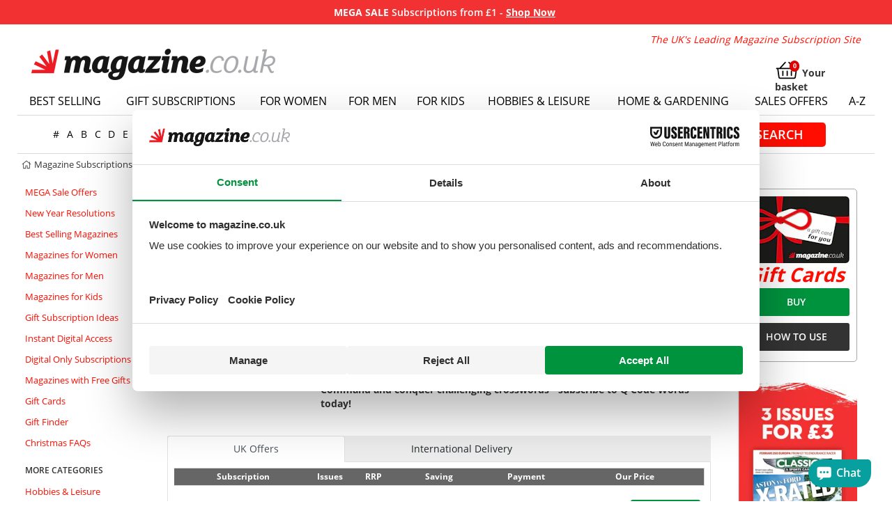

--- FILE ---
content_type: text/html; charset=utf-8
request_url: https://www.magazine.co.uk/magazines/q-code-words-magazine
body_size: 29520
content:
<!doctype html>
<!--[if IE 9]><html lang="en-US" class="lt-ie9 ie9" data-n-head-ssr lang="en" data-n-head="%7B%22lang%22:%7B%22ssr%22:%22en%22%7D%7D"><![endif]-->
<!--[if (gt IE 9)|!(IE)]><!-->
<html data-n-head-ssr lang="en" data-n-head="%7B%22lang%22:%7B%22ssr%22:%22en%22%7D%7D">
<!--<![endif]-->

<head >

  <head >
    <link rel="stylesheet" href="https://cdnjs.cloudflare.com/ajax/libs/bootstrap/4.6.2/css/bootstrap.min.css" integrity="sha512-rt/SrQ4UNIaGfDyEXZtNcyWvQeOq0QLygHluFQcSjaGB04IxWhal71tKuzP6K8eYXYB6vJV4pHkXcmFGGQ1/0w==" crossorigin="anonymous" referrerpolicy="no-referrer">
    <meta data-n-head="ssr" charset="utf-8"><meta data-n-head="ssr" name="viewport" content="width=device-width, initial-scale=1.0, shrink-to-fit=no"><meta data-n-head="ssr" data-hid="charset" charset="utf-8"><meta data-n-head="ssr" data-hid="mobile-web-app-capable" name="mobile-web-app-capable" content="yes"><meta data-n-head="ssr" data-hid="apple-mobile-web-app-title" name="apple-mobile-web-app-title" content="Magazine Subscriptions UK"><meta data-n-head="ssr" data-hid="theme-color" name="theme-color" content="#FFFFFF"><meta data-n-head="ssr" data-hid="og:type" name="og:type" property="og:type" content="website"><meta data-n-head="ssr" data-hid="og:image:width" name="og:image:width" property="og:image:width" content="512"><meta data-n-head="ssr" data-hid="og:image:height" name="og:image:height" property="og:image:height" content="512"><meta data-n-head="ssr" data-hid="og:image:type" name="og:image:type" property="og:image:type" content="image/png"><meta data-n-head="ssr" data-hid="description" name="description" content="If you love crosswords and puzzles, then Q Code Words is the perfect magazine for you. Subscribe today and save on the cover price with magazine.co.uk!"><meta data-n-head="ssr" name="keywords" content=""><meta data-n-head="ssr" name="robots" content="INDEX,FOLLOW"><meta data-n-head="ssr" data-hid="og:title" name="og:title" property="og:title" content="Q Code Words Magazine Subscription UK Offer"><meta data-n-head="ssr" data-hid="og:description" name="og:description" property="og:description" content="If you love crosswords and puzzles, then Q Code Words is the perfect magazine for you. Subscribe today and save on the cover price with magazine.co.uk!"><meta data-n-head="ssr" data-hid="og:site_name" name="og:site_name" property="og:site_name" content="magazine.co.uk"><meta data-n-head="ssr" data-hid="og:url" name="og:url" property="og:url" content="https://www.magazine.co.uk/magazines/q-code-words-magazine"><meta data-n-head="ssr" data-hid="og:image" name="og:image" property="og:image" content="https://magazine.imgix.net/catalog/product/q/c/qcr_494_fc.jpg?auto=format"><title>Q Code Words Magazine Subscription UK Offer</title><link data-n-head="ssr" rel="preconnect" href="https://www.googletagmanager.com" crossorigin="true"><link data-n-head="ssr" rel="preconnect" href="https://ajax.googleapis.com" crossorigin="true"><link data-n-head="ssr" rel="preconnect" href="https://magazine.imgix.net" crossorigin="true"><link data-n-head="ssr" rel="preconnect" href="https://www.google.com" crossorigin="true"><link data-n-head="ssr" rel="preconnect" href="https://www.google-analytics.com" crossorigin="true"><link data-n-head="ssr" rel="preconnect" href="https://adservice.google.com" crossorigin="true"><link data-n-head="ssr" rel="preconnect" href="https://consent.cookiebot.com" crossorigin="true"><link data-n-head="ssr" rel="preconnect" href="https://consentcdn.cookiebot.com" crossorigin="true"><link data-n-head="ssr" data-hid="shortcut-icon" rel="shortcut icon" href="https://assets.magazine.co.uk/frontend/icons/icon_64x64.ba5943.png"><link data-n-head="ssr" data-hid="apple-touch-icon" rel="apple-touch-icon" href="https://assets.magazine.co.uk/frontend/icons/icon_512x512.ba5943.png" sizes="512x512"><link data-n-head="ssr" rel="manifest" href="https://assets.magazine.co.uk/frontend/manifest.f27033c7.json" data-hid="manifest"><link data-n-head="ssr" rel="canonical" href="https://www.magazine.co.uk/magazines/q-code-words-magazine"><link data-n-head="ssr" rel="preload" as="image" href="https://magazine.imgix.net/catalog/product/q/c/qcr_494_fc.jpg?auto=format&amp;fit=fill&amp;fill=solid&amp;bg=0FFF&amp;bg=0FFF&amp;w=200" imagesrcset="https://magazine.imgix.net/catalog/product/q/c/qcr_494_fc.jpg?auto=format&amp;fit=fill&amp;fill=solid&amp;bg=0FFF&amp;w=200 1x,
          https://magazine.imgix.net/catalog/product/q/c/qcr_494_fc.jpg?auto=format&amp;fit=fill&amp;fill=solid&amp;bg=0FFF&amp;w=200&amp;dpr=2&amp;q=30 2x,
          https://magazine.imgix.net/catalog/product/q/c/qcr_494_fc.jpg?auto=format&amp;fit=fill&amp;fill=solid&amp;bg=0FFF&amp;w=200&amp;dpr=2&amp;q=30 3x"><script data-n-head="ssr" data-hid="gtm-script">if(!window._gtm_init){window._gtm_init=1;(function(w,n,d,m,e,p){w[d]=(w[d]==1||n[d]=='yes'||n[d]==1||n[m]==1||(w[e]&&w[e][p]&&w[e][p]()))?1:0})(window,navigator,'doNotTrack','msDoNotTrack','external','msTrackingProtectionEnabled');(function(w,d,s,l,x,y){w[x]={};w._gtm_inject=function(i){w[x][i]=1;w[l]=w[l]||[];w[l].push({'gtm.start':new Date().getTime(),event:'gtm.js'});var f=d.getElementsByTagName(s)[0],j=d.createElement(s);j.async=true;j.src='https://www.googletagmanager.com/gtm.js?id='+i;f.parentNode.insertBefore(j,f);};w[y]('GTM-WJZGD8')})(window,document,'script','dataLayer','_gtm_ids','_gtm_inject')}</script><script data-n-head="nuxt-jsonld" data-hid="nuxt-jsonld-50a3fd7a" type="application/ld+json">[{},{"@context":"https://schema.org/","@type":"BreadcrumbList","itemListElement":[]},{}]</script><link rel="preload" href="https://assets.magazine.co.uk/frontend/eaeb9c6.modern.js" as="script"><link rel="preload" href="https://assets.magazine.co.uk/frontend/0b7ab53.modern.js" as="script"><link rel="preload" href="https://assets.magazine.co.uk/frontend/cffc109.modern.js" as="script"><link rel="preload" href="https://assets.magazine.co.uk/frontend/fe70c4c.modern.js" as="script"><style data-vue-ssr-id="68e57603:0 61ebe5b0:0 55ea2ece:0 1d480ef6:0 028cf548:0 4ae3c4ae:0 af9b28ea:0 746f34b2:0 8b0f56b2:0 22a75d96:0 4652d36b:0 af54a5ca:0 7d5ac33a:0 4fce0aea:0 7c083972:0 4eb2d4c9:0 4fb6a89c:0 5de93856:0 09cb42a6:0 55d8fab0:0 55fec9d0:0 6759af1c:0 55a36821:0 8de4335a:0 45ddb6f1:0 49bf01f1:0 6c40e683:0 03d0c998:0 0bcd75c4:0 622331f5:0 66fd1f49:0 070f87ce:0 11db6cec:0 69b2876d:0">.dropdown-toggle:after{content:normal}@font-face{font-display:swap;font-family:"Open Sans";font-style:normal;font-weight:400;src:local("https://www.magazine.co.uk"),url(/fonts/open-sans-v23-latin-regular.woff2) format("woff2"),url(/fonts/open-sans-v23-latin-regular.woff) format("woff")}@font-face{font-display:swap;font-family:"Open Sans";font-style:normal;font-weight:600;src:local("https://www.magazine.co.uk"),url(/fonts/open-sans-v23-latin-600.woff2) format("woff2"),url(/fonts/open-sans-v23-latin-600.woff) format("woff")}@font-face{font-display:swap;font-family:"Open Sans";font-style:normal;font-weight:700;src:local("https://www.magazine.co.uk"),url(/fonts/open-sans-v23-latin-700.woff2) format("woff2"),url(/fonts/open-sans-v23-latin-700.woff) format("woff")}html{touch-action:manipulation}.btn-link{color:#333}.btn-link:hover{color:#ff0d00;-webkit-text-decoration:none;text-decoration:none}.dropdown button.btn{padding:.375rem 0}body{font-family:"Open Sans",sans-serif;line-height:20px;margin:0}.debug__list{border:1px solid blue;border-radius:5px;display:inline-flex;margin-bottom:10px;max-width:803px;overflow:hidden;padding:10px;width:100%}.debug__item{list-style-type:none;margin:0 10px}input{appearance:none;-webkit-appearance:none;-moz-appearance:none;color:#000;font-family:"Open Sans",sans-serif}input[type=search]::-webkit-search-cancel-button,input[type=search]::-webkit-search-decoration,input[type=search]::-webkit-search-results-button,input[type=search]::-webkit-search-results-decoration{display:none}button{appearance:none;-webkit-appearance:none;-moz-appearance:none;font-family:"Open Sans",sans-serif}button::-moz-focus-inner{border:0;padding:0}a,a:hover{-webkit-text-decoration:none;text-decoration:none}.content--max{max-width:1240px}h1,h2,h3,h4,h5,h6{color:#ff0d00;font-family:"Open Sans",sans-serif;font-weight:400;margin:0 0 15px}.red-text{color:#ff0d00;font-weight:600}.green-text{color:#00933e}.line-through{-webkit-text-decoration:line-through;text-decoration:line-through}.pdp-name{font-size:18x;font-weight:600}.pdp-price{font-size:18px;font-weight:600;justify-content:center}.free-gift{margin:5px;width:44px}.flex50{flex:0 1 50%}.flexDefault{flex:1 1 100%}.display-none{display:none}.breadcrumb__link,.breadcrumb__link:active,.breadcrumb__link:hover{color:#333}main{flex:0 1 100%;margin:0 10px;max-width:100%;padding:10px 0;width:100%}@media screen and (-ms-high-contrast:active),screen and (-ms-high-contrast:none){main{justify-content:flex-start}.items-list__item{flex:0 0 22%}}.content{display:flex;flex-flow:row nowrap;justify-content:flex-start;margin:0 auto;max-width:1230px!important;min-height:calc(100vh - 161px);width:100%}.content__main .carousel__placeholder{max-width:1025px;min-height:283px}.content--description{content-visibility:auto;color:#333;font-family:"Open Sans",sans-serif;font-size:14px;line-height:1.42857;line-height:20px;margin:0 0 10px;padding:10px}.content--description h1{font-size:30px;margin-top:10px;text-transform:none}.content--description hr{border:0;border-top:1px solid #eee;margin-bottom:20px;margin-top:20px}.content--desktop{max-width:820px!important}@media(min-width:1025px){.content__left,.content__right{content-visibility:auto;display:block;flex:0 0 175px;margin-left:5px;margin-right:5px;width:175px}}@media only screen and (min-device-width:768px)and (max-device-width:1024px)and (orientation:landscape){.content__left{content-visibility:hidden;display:none}}@media only screen and (min-device-width:768px)and (max-device-width:1024px)and (orientation:portrait){.content__left{content-visibility:hidden;display:none}}@media(max-width:768px){.content__left{flex:0 1 30%}.content__main{display:grid;flex:0 1 100%;max-width:100%}.content__main .carousel__placeholder{max-width:600px;min-height:185px;width:100%}.content__description h1{line-height:40px}}@media(max-width:767px){main{margin:0;min-height:100vh;padding:0;width:100vw}.content{min-height:calc(100vh - 101px)}.content__left,.content__right{display:none}.content__main{flex:0 1 100%;margin:0;max-width:100%;padding:0}.content__main .carousel__placeholder{min-height:125px;width:100%}.content--description h1{line-height:1.2em}}@media(max-width:350px){.content__main .carousel__placeholder{min-height:104px;width:100%}}.add-to-basket-pdp{cursor:pointer}.text-decoration--none{-webkit-text-decoration:none!important;text-decoration:none!important}.text-decoration--line-through{-webkit-text-decoration:line-through!important;text-decoration:line-through!important}.shadow5{box-shadow:0 0 5px 0 rgba(0,0,0,.2)}.shadow10{box-shadow:0 0 10px 0 rgba(0,0,0,.2)}.rad5{border-radius:5px}.wrap{width:100%;word-wrap:break-word;display:inline-block}html{scroll-behavior:smooth}[id^=___ratingbadge_]{background:transparent!important;bottom:20px;max-width:345px!important;position:fixed!important;right:12px!important;z-index:9000!important}[id^=___ratingbadge_].is-top{z-index:11000!important}[id^=___ratingbadge_] iframe{display:block!important;max-width:345px!important}@media(max-width:768px){[id^=___ratingbadge_],body div#___ratingbadge_0{right:5px!important}}@media print{[id^=___ratingbadge_]{display:none!important;left:0!important;right:auto!important}}
.nuxt-progress{background-color:#fff;height:2px;left:0;opacity:1;position:fixed;right:0;top:0;transition:width .1s,opacity .4s;width:0;z-index:999999}.nuxt-progress.nuxt-progress-notransition{transition:none}.nuxt-progress-failed{background-color:red}
.dropdown-toggle[data-v-c3f2fe82]:after{content:normal}#nonBrowser[data-v-c3f2fe82]{background-color:rgba(0,0,0,.7);display:flex;flex-flow:row;height:100%;justify-content:center;left:0;max-height:100vh;opacity:1;overflow:auto;position:fixed;top:0;transition:opacity .25s ease-in-out,visibility .25s ease-in-out;visibility:visible;width:100%;z-index:2147483647}.overlayPreview[data-v-c3f2fe82]{align-self:center;background:#fff;border-radius:10px;flex:0 1 50%;max-height:700px;max-width:700px;padding:20px}.overlayPreview h3[data-v-c3f2fe82]{font-size:22px;margin-bottom:10px}.browser[data-v-c3f2fe82]{box-sizing:border-box;float:left;height:70px;margin-bottom:20px;padding:10px;text-align:left;width:33%}.browser[data-v-c3f2fe82]:hover{background-color:#efefef;border-radius:8px;-moz-border-radius:8px;-webkit-border-radius:8px}.browserimg[data-v-c3f2fe82]{float:left;margin-right:10px;width:50px}.browser-title[data-v-c3f2fe82]{color:rgba(0,0,0,.45);display:table-cell;font-size:14px;height:52px;line-height:17px;padding-left:6px;text-align:left;-webkit-text-decoration:underline;text-decoration:underline;vertical-align:middle}
.dropdown-toggle[data-v-03ab7f70]:after{content:normal}.promo-header__banner[data-v-03ab7f70]{align-items:center;background-color:transparent;box-sizing:border-box;color:#000;display:flex;font-size:14px;font-weight:600;justify-content:center;line-height:1.4;position:relative;text-align:center;width:100vw;z-index:9999}.promo-header__banner a[data-v-03ab7f70]{color:#005b1f;font-weight:700;margin-left:4px;-webkit-text-decoration:underline;text-decoration:underline}.promo-header__banner a[data-v-03ab7f70]:hover{-webkit-text-decoration:none;text-decoration:none}.promo-header__banner strong[data-v-03ab7f70]{color:#1b3e00;font-weight:800}.promo-header__placeholder[data-v-03ab7f70]{background-color:transparent;min-height:35px;width:100vw}[data-v-03ab7f70] .top-banner{align-items:center;background-color:#ffe63b;color:#000;display:flex;font-size:13px;font-weight:600;height:25px;justify-content:center;line-height:1;position:relative;text-align:center;-webkit-text-decoration:none;text-decoration:none;width:100vw;z-index:1000}[data-v-03ab7f70] .top-banner *{padding:0 5px}[data-v-03ab7f70] .promo-banner__message{line-height:25px;padding:5px 16px;text-align:center;width:100%}[data-v-03ab7f70] .promo-banner__message:hover{cursor:pointer}[data-v-03ab7f70] .promo-banner__message.promo-banner--disable-pointer{pointer-events:none}[data-v-03ab7f70] .promo-banner__message.promo-banner--disable-pointer:hover{cursor:default}[data-v-03ab7f70] .promo-banner__message p:first-of-type{margin:initial!important;text-align:center;width:100%}.fade-enter-active[data-v-03ab7f70],.fade-leave-active[data-v-03ab7f70]{transition:opacity .25s ease}.fade-enter[data-v-03ab7f70],.fade-leave-to[data-v-03ab7f70]{opacity:0}
.dropdown-toggle[data-v-78a19f52]:after{content:normal}.header-container[data-v-78a19f52]{align-content:center;display:flex;flex-flow:row wrap;justify-content:center;width:100%}.header-grid[data-v-78a19f52]{border-bottom:1px solid #d9d9d9;flex:0 0 100%;max-width:1230px}
.dropdown-toggle[data-v-5d3b7df0]:after{content:normal}.header[data-v-5d3b7df0]{display:flex;flex-flow:row wrap;height:80px;justify-content:center;max-width:1230px;width:100%}.header .bars[data-v-5d3b7df0],.header__mobile[data-v-5d3b7df0]{content-visibility:auto;display:none}.header .header__tablet-bars[data-v-5d3b7df0]{display:block}.header__desktop[data-v-5d3b7df0]{content-visibility:auto;align-items:flex-end;display:flex;flex:0 1 100%;flex-flow:row wrap;height:80px;justify-content:space-between;padding:0}.header--logo[data-v-5d3b7df0]{padding-left:20px}.header--logo a img[data-v-5d3b7df0]{max-width:360px}.header--side[data-v-5d3b7df0]{align-items:flex-end;align-self:flex-end;display:flex;flex:0 1 40%;flex-flow:column nowrap;min-height:10px;padding-right:20px}.header--tagline[data-v-5d3b7df0]{color:#ff0d00;font-size:14px;font-style:italic;min-height:40px}.header--cart[data-v-5d3b7df0]{vertical-align:middle}.header--cart[data-v-5d3b7df0]:hover{cursor:pointer}.header--cart .fa-stack[data-count][data-v-5d3b7df0]:after{background:#df0000;border-color:#df0000;border-radius:999px;border-style:solid;color:#fff;content:attr(data-count);font-size:9px;font-weight:700;line-height:.75em;min-width:1em;padding:.2em;position:absolute;right:0;text-align:center;top:0}.header--cart .fa-circle[data-v-5d3b7df0]{color:#df0000}.header--cart .red-cart[data-v-5d3b7df0]{background:#fff;color:#000}.header--cart div[data-v-5d3b7df0]{color:#333;display:block;font-size:14px;font-weight:700;-webkit-text-decoration:none;text-decoration:none}.header--cart div[data-v-5d3b7df0]:active,.header--cart div[data-v-5d3b7df0]:hover{text-transform:none}.header--cart div span[data-v-5d3b7df0]{vertical-align:bottom}.header--cart__desktop[data-v-5d3b7df0]{height:28px;width:122.55px}@media(max-width:767px){.fa-1x[data-v-5d3b7df0]{font-size:.9em}.header[data-v-5d3b7df0]{max-height:55px}.header__desktop[data-v-5d3b7df0]{content-visibility:auto;display:none}.header__mobile[data-v-5d3b7df0]{content-visibility:auto;align-items:center;background-color:#333;background-image:none;display:flex;justify-content:space-between;max-height:55px;min-height:50px;min-width:100%;padding:0}.header--logo[data-v-5d3b7df0]{padding-left:10px}.header--logo a img[data-v-5d3b7df0]{display:block;height:100%;max-width:174px;width:100%}.header--side[data-v-5d3b7df0]{align-items:center;display:flex;flex:0 1 100%;flex-flow:row nowrap;justify-content:space-between;min-height:50px;padding-right:0}.header--cart[data-v-5d3b7df0],.header--menu[data-v-5d3b7df0]{height:46.8px;padding:7px;width:50px}.header--cart .white[data-v-5d3b7df0],.header--menu .white[data-v-5d3b7df0]{color:#fff}}@media(max-width:768px){.header__desktop[data-v-5d3b7df0]{min-height:80px}.header__desktop .header--logo img[data-v-5d3b7df0]{height:34px;max-width:240px}.header__desktop .header--tagline[data-v-5d3b7df0]{font-size:13px}.header--logo[data-v-5d3b7df0]{align-items:center;display:flex}}@media screen and (width:768px){.header[data-v-5d3b7df0]{background-position:5%;height:110px}}@media screen and (max-width:1190px)and (min-width:767px){.header__desktop .header--logo[data-v-5d3b7df0]{align-items:center;background-color:#fff;display:flex;max-width:370px;opacity:.9}.header__desktop .header--logo .header__tablet-bars[data-v-5d3b7df0]{display:block;margin-right:20px}.header__desktop .header--logo img[data-v-5d3b7df0]{height:45px;max-width:350px}}.header--bars[data-v-5d3b7df0]{content-visibility:none;display:none}@media only screen and (min-device-width:768px)and (max-device-width:1024px)and (orientation:landscape){.header--bars[data-v-5d3b7df0]{content-visibility:visible;display:block}.header--bars .bars[data-v-5d3b7df0]{display:block;margin-right:20px}}@media only screen and (min-device-width:768px)and (max-device-width:1024px)and (orientation:portrait){.header[data-v-5d3b7df0]{height:100px!important}.header--bars[data-v-5d3b7df0]{content-visibility:visible;display:block}.header--bars .bars[data-v-5d3b7df0]{display:block;margin-right:20px}}
.dropdown-toggle[data-v-255d7568]:after{content:normal}.nav-cats[data-v-255d7568]{content-visibility:auto;background-color:rgba(0,0,0,.7);height:100%;left:0;max-height:100vh;opacity:1;overflow:auto;position:fixed;top:0;transition:opacity .25s ease-in-out,visibility .25s ease-in-out;visibility:visible;width:100%;z-index:2147483647}.nav-cats ul[data-v-255d7568]{display:block;list-style-type:none;margin:0;padding:0}.nav-cats__link[data-v-255d7568]{border:0;border-bottom:1px solid #bcbcbc;color:#333;display:block;font-size:15px;padding:15px;position:relative;text-align:left;text-transform:uppercase;width:100%;word-wrap:normal}.nav-cats__link .fa[data-v-255d7568]{padding:2px;position:relative;vertical-align:middle}.nav-cats__container[data-v-255d7568]{background-color:#fff;border-bottom:1px solid #000;clear:both;float:left;height:65px;line-height:65px;position:relative;text-align:center;transform:none;width:25%;z-index:100}.nav-cats__title[data-v-255d7568]{color:#000;float:left;font-size:16px;letter-spacing:.1em;padding:22px;text-align:left;text-transform:uppercase}.nav-cats__icon[data-v-255d7568]{float:right;vertical-align:middle}.nav-cats__icon[data-v-255d7568]:hover{cursor:pointer}.nav-cats__icon .right[data-v-255d7568]{box-sizing:content-box;padding:0 15px;position:relative;top:-2px;vertical-align:middle}.nav-cats__content[data-v-255d7568]{background-color:#ededed;clear:both;float:left;height:auto;position:relative;text-align:center;transform:none;width:25%;z-index:100}@media(max-width:768px){.rightArrow[data-v-255d7568]{float:right;vertical-align:middle}.nav-cats__container[data-v-255d7568],.nav-cats__content[data-v-255d7568]{max-width:400px;min-width:400px}}@media(max-width:767px){.rightArrow[data-v-255d7568]{float:right;vertical-align:middle}.nav-cats__container[data-v-255d7568],.nav-cats__content[data-v-255d7568]{max-width:400px;min-width:80%}.slide-fade-enter-active[data-v-255d7568]{transition:all .3s ease}.slide-fade-leave-active[data-v-255d7568]{transition:all .8s cubic-bezier(1,.5,.8,1)}.slide-fade-enter[data-v-255d7568],.slide-fade-leave-to[data-v-255d7568]{opacity:0;transform:translateX(10px)}}
.dropdown-toggle[data-v-268670f7]:after{content:normal}.fade-enter-active[data-v-268670f7],.fade-leave-active[data-v-268670f7]{transition:opacity .5s}.fade-enter[data-v-268670f7],.fade-leave-to[data-v-268670f7]{opacity:0}.notification[data-v-268670f7]{background:#ff8;bottom:0;cursor:pointer;display:flex;flex-flow:row wrap;justify-content:center;margin:0;min-height:45px;position:fixed;width:100%;z-index:2147483647}.notification .notification-grid[data-v-268670f7]{color:#000;flex:0 0 100%;margin:20px;text-align:center}
.dropdown-toggle:after{content:normal}.nav-header{content-visibility:auto;margin-top:10px;width:100%}.nav-header .menu-top{display:table;list-style:none;margin:0;padding:0;width:100%}.nav-header .menu-top__item{border-bottom:none;display:table-cell;vertical-align:middle}.nav-header .menu-top__item a{color:#000;display:block;font-size:16px;font-weight:500;padding:10px;text-align:center;-webkit-text-decoration:none;text-decoration:none;text-transform:uppercase}.nav-header .menu-top__item:last-child{border-right:none;height:100%;overflow:hidden;white-space:nowrap}.nav-header .menu-top__item:hover{background:#ededed;-webkit-text-decoration:none;text-decoration:none}@media(max-width:767px){.nav-header{content-visibility:auto;display:none}}@media(max-width:768px){.nav-header{content-visibility:auto}.nav-header .menu-top__item a{font-size:13px;padding:5px}.nav-header .menu-top li:first-child{display:none}.nav-header .menu-top li:last-child{border-right:none}}@media only screen and (min-device-width:768px)and (max-device-width:1024px)and (orientation:portrait){.nav-header .menu-top__item a{padding:5px 10px}}
.dropdown-toggle[data-v-560f0258]:after{content:normal}.searchbox[data-v-560f0258]{content-visibility:auto;display:none}@media(max-width:767px){.margin--promo-header-banners[data-v-560f0258]{margin-top:35px!important}.searchbox__generic[data-v-560f0258]{content-visibility:auto;background:#fff;display:contents;flex-flow:column nowrap;float:none;justify-content:flex-start;position:relative;width:100%}.searchbox__generic .search-wrapper[data-v-560f0258]{content-visibility:auto;align-self:center;display:flex;flex-flow:row nowrap;font-size:18px;height:50px;justify-content:space-around;position:relative;width:100%}.searchbox__generic .search-wrapper .fa-stack[data-v-560f0258]{top:-5px;width:1.6rem}.searchbox__generic .search-wrapper__input[data-v-560f0258]{background:#fff;border:1px solid;border-color:#fff #fff #a9a9a9;border-radius:0!important;flex:0 1 100%;font-size:16px;line-height:35px;margin:0;min-height:48px;padding:0;text-indent:10px}.searchbox__generic .search-wrapper__input[data-v-560f0258]::-ms-clear{margin-right:20px}.searchbox__generic .search-wrapper__button[data-v-560f0258]{background:red;border:none;border-radius:0!important;color:#fff;flex:1 1 40px;margin:0;min-height:40px;padding:12px}.searchbox__generic .search-wrapper__button .material-icons[data-v-560f0258]{margin:0}.searchbox__generic .search-wrapper__button .searchicon[data-v-560f0258]{font-size:32px;margin:0;padding:0}.searchbox__generic .overlay[data-v-560f0258]{background-color:#000;height:2000px;min-height:100%;opacity:.5;position:absolute;top:109px;width:100%;z-index:190}.searchbox__generic .results-wrapper[data-v-560f0258]{align-self:center;background:#fff;border-bottom:1px solid #ccc;position:absolute;top:109px;z-index:200}.searchbox__generic .results-wrapper--mobile[data-v-560f0258]{overflow-x:hidden;overflow-y:auto;padding:5px}.searchbox__generic .results-wrapper__results[data-v-560f0258]{display:flex;flex-flow:column nowrap;justify-content:center;width:100%}.searchbox__generic .results-wrapper__results--cats[data-v-560f0258]{max-height:50px}.searchbox__generic .results-wrapper__link[data-v-560f0258]{color:#333;margin-left:10px;margin-right:10px;min-height:30px;padding:10px;text-align:center;vertical-align:middle}.searchbox__generic .results-wrapper__link[data-v-560f0258]:hover{color:#ff0d00;cursor:pointer;-webkit-text-decoration:none;text-decoration:none}.searchbox__generic .results-wrapper-item[data-v-560f0258]{background:#fff;border:2px solid #fff;color:#333;display:flex;flex-flow:row nowrap;justify-content:flex-start;margin:0;padding:5px;vertical-align:middle}.searchbox__generic .results-wrapper-item[data-v-560f0258]:hover{border:2px solid #a9a9a9}.searchbox__generic .results-wrapper-item[data-v-560f0258]:hover,.searchbox__generic .results-wrapper-item[data-v-560f0258]:visited{-webkit-text-decoration:none;text-decoration:none}.searchbox__generic .results-wrapper-item__img[data-v-560f0258]{align-self:center;margin:5px 10px 5px 5px;min-height:50px}.searchbox__generic .results-wrapper-item__img img[data-v-560f0258]{border-radius:5px!important}.searchbox__generic .results-wrapper-item__content[data-v-560f0258]{align-self:center;flex:0 1 80%;min-height:50px}.searchbox__generic .results-wrapper-item__content--small[data-v-560f0258]{font-size:12px;margin-bottom:5px}.searchbox__generic .results-wrapper-item__content--category[data-v-560f0258]{flex:0 1 100%}}
.dropdown-toggle:after{content:normal}.header-bottom-container{flex:0 0 100%;margin:0 auto;max-width:1230px;width:100%}.header-bottom-container__breadcrumbs{align-items:flex-start;border-bottom:initial;min-height:30px}.header-bottom-container__breadcrumbs,.header-bottom-container__grid{flex:0 1 100%;justify-content:center;margin:0 auto;max-width:1230px!important;padding:5px}.header-bottom-container__grid{align-items:center;border:initial;border-bottom:1px solid #d9d9d9;display:flex;flex-flow:row nowrap}.header-bottom-container__grid .grid-filters{display:flex;flex-wrap:wrap;justify-content:center;margin:10px;max-height:none;min-width:600px}.header-bottom-container__grid .grid-filters__cell{border-radius:3px;flex:0 1 20px;font-size:14px;margin:2px 0}.header-bottom-container__grid .searchbox{margin:0!important}.header-bottom-container__grid .searchbox .fa{display:none}@media(max-width:992px){.header-bottom-container__grid .grid-filters{min-width:300px}}@media(max-width:767px){.header-bottom-container{display:none}}
.dropdown-toggle:after{content:normal}.grid-filters{content-visibility:auto;flex-wrap:wrap;margin:28px 14px}.grid-filters,.grid-filters__cell{display:flex;justify-content:center}.grid-filters__cell{align-items:stretch;border-radius:3px;padding:0}.grid-filters__cell:before{content:"";display:table;padding-top:100%}.grid-filters__cell:hover{background-color:#ededed}.grid-filters__item{align-items:center;border:0 solid #000;color:#000;display:flex;flex-grow:1;justify-content:center}.grid-filters__item:hover{color:#000}.grid-filters__cell{flex:0 0 28px}@media(max-width:992px){.grid-filters{min-width:0;min-width:auto;padding:1px}}@media(max-width:767px){.grid-filters{display:none}}
.dropdown-toggle[data-v-19da9604]:after{content:normal}.search-head[data-v-19da9604]{background:#fff;min-height:40px}.search-head h5[data-v-19da9604]{color:#474747;font-size:16px;font-weight:600;line-height:40px;margin:initial;padding:5px 10px 0}.results-wrapper__suggestions[data-v-19da9604]{margin-bottom:15px}.results-wrapper__results--cats a[data-v-19da9604]{padding:0 0 0 15px!important}.results-wrapper-item__content--category[data-v-19da9604]{color:#474747;display:grid;display:block;flex:1 1 95%!important;font-weight:400;min-height:40px!important;padding:5px}.results-wrapper-item__content--category .search-categories[data-v-19da9604]{color:#474747;display:grid;font-size:15px;font-weight:400;line-height:30px}.results-wrapper-item__content--category .search-categories a[data-v-19da9604]{color:#474747;margin-left:15px}.results-wrapper-item__content--category .search-categories a[data-v-19da9604]:hover{color:#ff0d00}.results-wrapper-item__content--category .search-categories__suggest-term[data-v-19da9604]{color:#474747;margin-left:0}.searchbox[data-v-19da9604]{margin:20px 10px;position:relative;width:100%}.searchbox[data-v-19da9604],.searchbox form[data-v-19da9604]{height:35px}.searchbox .search-wrapper[data-v-19da9604]{content-visibility:auto;align-self:center;display:flex;flex-flow:row nowrap;font-size:18px;justify-content:center;min-height:35px;position:relative;width:100%}.searchbox .search-wrapper__input[data-v-19da9604]{background:#ededed;border:1px solid #a9a9a9;border-radius:5px;color:#5c5c5c;flex:0 1 50%;font-size:18px;line-height:normal;margin-right:30px;min-height:35px;padding:0 10px}.searchbox .search-wrapper__button[data-v-19da9604]{background-color:#ff0d00;border:none;border-radius:5px;color:#fff;flex:0 1 140px;font-size:18px;font-weight:600;min-height:35px;padding-left:12px;text-align:center;text-transform:uppercase}.searchbox .search-wrapper__button[data-v-19da9604]:hover{background-color:#ff3d33}.searchbox .results-wrapper[data-v-19da9604]{align-self:center;background:#fff;border:1px solid #ccc;left:10%;margin:5px;position:relative;top:0;width:50%;z-index:200}.searchbox .results-wrapper--homepage[data-v-19da9604]{left:50%;transform:translateX(-68%)}.searchbox .results-wrapper__results[data-v-19da9604]{display:flex;flex-flow:column nowrap;justify-content:center;width:100%}.searchbox .results-wrapper__link[data-v-19da9604]{color:#333;margin-left:10px;margin-right:10px;min-height:30px;padding:10px;text-align:center;vertical-align:middle}.searchbox .results-wrapper__link[data-v-19da9604]:hover{color:#ff0d00;cursor:pointer;-webkit-text-decoration:none;text-decoration:none}.searchbox .results-wrapper-item[data-v-19da9604]{background:#fff;border:2px solid #fff;color:#333;display:flex;flex-flow:row nowrap;justify-content:flex-start;margin:0;padding:5px 10px;vertical-align:middle}.searchbox .results-wrapper-item[data-v-19da9604]:hover{border:2px solid #a9a9a9}.searchbox .results-wrapper-item[data-v-19da9604]:hover,.searchbox .results-wrapper-item[data-v-19da9604]:visited{-webkit-text-decoration:none;text-decoration:none}.searchbox .results-wrapper-item__img[data-v-19da9604]{align-self:center;margin:5px 10px 5px 5px;min-height:50px}.searchbox .results-wrapper-item__img img[data-v-19da9604]{border-radius:5px!important}.searchbox .results-wrapper-item__content[data-v-19da9604]{align-self:center;flex:0 1 80%;min-height:50px}.searchbox .results-wrapper-item__content--small[data-v-19da9604]{font-size:12px;margin-bottom:5px}.searchbox .fa[data-v-19da9604]{position:relative}.searchbox .items-list__item .actions button[data-v-19da9604]{background-color:#ff0d00;border:none;border-radius:5px;color:#fff;flex:0 1 140px;font-size:18px;font-weight:600;min-height:35px;padding-left:12px;text-align:center;text-transform:uppercase}.searchbox .items-list__item .actions button[data-v-19da9604]:hover{background-color:#ff3d33}@media(max-width:767px){.searchbox[data-v-19da9604]{display:none}}@media(max-width:768px){.results-wrapper[data-v-19da9604]{left:0!important;width:70%!important}}
.dropdown-toggle[data-v-69705f32]:after{content:normal}.breadcrumb[data-v-69705f32]{background:#fff;font-size:13px;margin:0;min-height:20px;padding:0}.breadcrumb a[data-v-69705f32]{cursor:pointer}.breadcrumb .breadcrumb-item[data-v-69705f32]{text-transform:capitalize}.breadcrumb .fa[data-v-69705f32]{position:relative}@media(max-width:767px){.breadcrumb[data-v-69705f32]{display:none}}
.dropdown-toggle:after{content:normal}ul{list-style:none;margin:0;padding:0}.sidebar-security{background:#ededed;display:grid;max-width:175px;padding:10px;width:auto}.sidebar-security h2{color:#333;font-family:"Open Sans",sans-serif;font-style:italic;font-weight:700}.sidebar-security ul{list-style:none}.sidebar-security ul li{float:left;margin-right:10px}.sidebar-security ul li a{display:inline-block;vertical-align:middle;*vertical-align:auto;*zoom:1;background:url(https://assets.magazine.co.uk/frontend/img/sidebar_home_security.6c6c76a.jpg) no-repeat;color:#333;*display:inline;font-family:"Open Sans",sans-serif;font-size:14px;min-height:54px;padding:10px 0 0 54px;-webkit-text-decoration:none;text-decoration:none}.sidebar-security ul li a.security-offers{background-position:0 -54px}.sidebar-security ul li a.security-delivery{background-position:0 -108px}.sidebar-security ul li a.security-gift{background-position:0 -164px}.sidebar-security ul li a:hover{-webkit-text-decoration:underline;text-decoration:underline}.customer-feedback{margin-bottom:20px}.customer-feedback img{height:100%;width:100%}.block{margin-bottom:20px}
.dropdown-toggle[data-v-197b2b2c]:after{content:normal}ul.vert-nav[data-v-197b2b2c]{margin-top:10px}ul.vert-nav>li[data-v-197b2b2c]{display:list-item;font-size:13px;text-align:-webkit-match-parent}ul.vert-nav>li[data-v-197b2b2c]:last-child{border-bottom:0;margin-bottom:20px}ul.vert-nav>li a[data-v-197b2b2c]{align-items:center;color:#ff0d00;display:flex;justify-content:left;min-height:30px;padding:0 6px;-webkit-text-decoration:none;text-decoration:none}ul.vert-nav>li a[data-v-197b2b2c]:hover{color:#333}ul[data-v-197b2b2c]{list-style:none;margin:0;padding:0}.nav-cats__headline h4[data-v-197b2b2c]{color:#333;font-size:12px;font-weight:600;line-height:19px;margin-bottom:0;min-height:30px;padding:15px 6px 6px;text-transform:uppercase}
.dropdown-toggle:after{content:normal}.isPrint{align-items:center;display:inline-flex;flex-wrap:nowrap}.isPrint__bolt{color:#0394ca;margin-left:10px}.content-pdp{display:flex;flex-flow:row nowrap;justify-content:space-around;margin:0 auto;max-width:1230px}.content-pdp__main{flex:1 1 65%;margin:0 10px;padding:10px;width:100%}.magazine-top-banner{display:flex;flex-flow:row nowrap;justify-content:center;margin-bottom:10px}.magazine-top-banner img{height:auto;width:100%}.magazine{align-content:space-between;align-items:flex-start;display:flex;flex-flow:row nowrap;justify-content:flex-start;margin-bottom:20px;position:relative}.magazine__reminderBanner{margin:0 0 10px}.magazine__reminderBanner img{height:auto;width:100%}.magazine__reminderBanner p{margin-bottom:0!important}.magazine__giftingBanner{margin:0 0 20px}.magazine__image{margin-right:20px;min-width:200px;position:relative}.magazine__image img{height:auto;width:200px}.magazine__extra{flex:1 1 50%;margin:0 0 10px}.magazine__top{align-items:center;border-bottom:1px solid #d9d9d9;display:flex;flex-flow:row nowrap;justify-content:space-between;margin-bottom:10px;padding:0 0 10px}.magazine__top h1{flex:0 1 auto;font-size:22px;font-weight:600;margin:initial}.magazine__description{color:#333;font-family:"Open Sans",sans-serif;font-size:14px;line-height:20px}.magazine__description ul{list-style-type:disc;margin-left:.4em}.magazine__description ul li{margin-left:1em}.magazine__rating{align-items:center}.magazine__rating--mobile{display:none!important}.magazine__rating--desktop{display:inline-flex}.magazine__name-and-rating{align-items:center;display:inline-flex}.magazine__offers{margin-bottom:0!important;min-height:150px}.magazine__info{margin-bottom:20px}.magazine__info .tab-content ul{display:block;list-style-type:disc;margin:1em 0;padding-left:40px}.nav-item a,.nav-item a:after,.nav-item a:before{box-sizing:content-box!important;box-sizing:initial!important;font-size:14px}.nav-link{color:#212529}.nav-link:hover{border-color:#d9d9d9 #d9d9d9 #fff!important;color:#212529!important}.nav-tabs{background:#ededed;border-bottom:initial}.nav{flex-wrap:nowrap}.tab-content{border:1px solid #dee2e6;border-radius:0 0 .25rem .25rem}.tab-text{font-size:14px}.tab-text p:last-child{margin-bottom:0}.memebership p img{float:left!important;margin:5px!important}.product__recentlyViewed .actions,.product__recentlyViewed .product__offer{display:none}.product__upsell{background-color:#fff;clear:both;flex:1 1 100%;height:auto;padding-top:20px;position:relative;text-align:center;transform:none;z-index:100}.product__upsell-heading{font-weight:700;margin:0 0 10px;padding:10px}.upsell-grid .items-list__item{flex:1 0 20%;max-width:170px;min-width:100px;padding:0 20px}.upsell-grid .items-list__item .actions button{background-color:transparent;border:initial;color:#00933e;font-size:12px;line-height:12px;margin:0;min-width:100px;padding:15px 0;text-align:center;-webkit-text-decoration:underline;text-decoration:underline}.upsell-grid .items-list__item .actions button:hover{-webkit-text-decoration:none;text-decoration:none}.upsell-grid .items-list__item .actions button .spinner{top:40%}.upsell-grid .items-list__item .btn-divider,.upsell-grid .items-list__item .view-btn{display:none}.pocketmags-only__content a{color:#ff0d00}.pocketmags-only__content a:hover{color:#000;-webkit-text-decoration:none;text-decoration:none}.pocketmags-only__button{border:none;color:#fff;left:10pxpx;margin:20px 0;-webkit-text-decoration:none;text-decoration:none;width:100%}.pocketmags-only__button a{background-color:#00933e;border:1px solid #eee;color:#fff;font-weight:600;padding:10px 12px;text-transform:uppercase}.pocketmags-only__button a:hover{opacity:.8;-webkit-text-decoration:none;text-decoration:none}.mobile,.product__bestSellers{display:none}@media(max-width:992px){.content-pdp__main{flex:1 1 70%}.product__bestSellers{display:block}.magazine__reminderBanner{margin:0 0 10px}.magazine__reminderBanner img{width:100%}.magazine__offers{min-height:350px}}@media(max-width:350px){.magazine__image img{width:120px!important}}@media(max-width:768px){.mobile .add-to-basket-pdp--mobile{color:#fff;margin:10px!important;max-width:95%!important;padding:10px!important}.content-pdp__main{flex:0 1 100%;margin:initial;padding:0 20px}.upsell-grid .items-list__item{padding:0 10px}.magazine{align-items:flex-start;margin:10px 10px 20px!important}.magazine__reminderBanner{margin:0 0 10px}.magazine__reminderBanner img{min-height:53px;width:100%}.magazine__giftingBanner{margin:0 14px 10px}.magazine__giftingBanner div{font-size:12px!important}.magazine__image{min-width:100px;padding:0}.magazine__image img{width:150px!important}.magazine__sub-heading-bar{background:#333;padding:10px}.magazine__sub-heading-bar h2{color:#fff;font-size:18px;font-weight:500;margin:0;text-align:center;text-transform:uppercase}.magazine__top{padding:20px 0}.magazine__top h1{text-align:center}.magazine__top img{max-width:150px}.magazine__extra{margin:0 10px}}@media(max-width:767px){.content-pdp--main{flex:0 1 100%;margin:0;padding:0}.content-pdp--description h1{line-height:1.2em}.nav-link{font-size:16px;padding:.5rem}.content--description h1{line-height:40px}.tab-content{border:initial;border-bottom:1px solid #dee2e6;border-radius:0;border-radius:initial}.p-4{padding:12px!important}.desktop{display:none}.nav-item{font-size:16px}.nav-item .nav-link{line-height:31px;min-height:31px}.upsell-grid .items-list__item{flex:1 0 30%;margin:0 15px 15px;max-width:170px;min-width:100px}.magazine-top-banner{margin:5px 0}.mobile{display:flex;flex-flow:column;flex-wrap:nowrap}.magazine{align-items:flex-start;margin-top:20px}.magazine .add-to-basket-pdp{display:inline-block;vertical-align:middle;*vertical-align:auto;*zoom:1;background:#00933e;background-color:#00933e!important;border:none;border-radius:3px;color:#fff;*display:inline;font-family:"Open Sans",sans-serif;font-size:12px;font-size:16px;font-weight:600;margin:5px;max-width:180px!important;padding:10px;padding:5px!important;text-align:center;text-transform:uppercase;width:100%}.magazine .add-to-basket-pdp,.magazine .add-to-basket-pdp:active,.magazine .add-to-basket-pdp:hover{-webkit-text-decoration:none;text-decoration:none}}@media(max-width:767px)and (min-width:768px){.magazine .add-to-basket-pdp{background:#00933e;font-weight:600}.magazine .add-to-basket-pdp:hover{filter:alpha(opacity=70);opacity:.7}}@media(max-width:767px){.magazine h1{margin-left:10px}.magazine__image{margin:0 5px;min-width:90px}.magazine__image img{width:100%}.magazine__top{border-bottom:initial;margin-bottom:0}.magazine__extra{margin:0 0 0 10px}.magazine__info .tab-text ul{list-style-type:disc;padding-left:20px}}@media(max-width:414px){.content-pdp__main{flex:0 1 100%;margin:initial;padding:initial}}@media screen and (-ms-high-contrast:active),screen and (-ms-high-contrast:none){.content-pdp__main{flex:1 1 auto;max-width:960px;width:100%}}.alert-warning{font-size:14px}.alert-warning a{color:#856404;-webkit-text-decoration:underline;text-decoration:underline}@media only screen and (max-device-width:430px)and (max-device-height:932px)and (-webkit-device-pixel-ratio:3){.content-pdp__main{padding:0!important}.magazine h1{font-size:17px!important}}
.dropdown-toggle[data-v-6c7b023a]:after{content:normal}.magazine__rating-container[data-v-6c7b023a]{min-height:32px}.magazine__rating-container a[data-v-6c7b023a]{color:#333;font-size:11px}.magazine__rating-container a span[data-v-6c7b023a]{line-height:13px;vertical-align:bottom}.magazine__rating-container a[data-v-6c7b023a] :hover{-webkit-text-decoration:underline;text-decoration:underline;text-underline-offset:2px}.magazine__freegift[data-v-6c7b023a]{display:inline-table;margin-top:20px}.m-text-no_underline[data-v-6c7b023a]{-webkit-text-decoration:none!important;text-decoration:none!important}.magazine__container[data-v-6c7b023a]{flex:1 1 50%}.magazine h1[data-v-6c7b023a]{color:#333;font-size:18px;font-weight:700}.magazine__head[data-v-6c7b023a]{line-height:20px;margin:5px 0 5px 10px}@media(max-width:400px){.magazine h1[data-v-6c7b023a]{font-size:16px}}@media(min-width:768px){.magazine h1[data-v-6c7b023a]{color:#ff0d00;font-size:22px;font-weight:600;line-height:1.2}.magazine__head[data-v-6c7b023a]{border-bottom:1px solid #d9d9d9;color:#ff0d00;margin:initial;margin-bottom:10px;padding:0 0 10px}}@media only screen and (min-device-width:768px)and (max-device-width:1024px)and (orientation:portrait){.magazine__head[data-v-6c7b023a]{margin:0 10px;padding:20px 0}}
.dropdown-toggle[data-v-602b9626]:after{content:normal}.product__image img[data-v-602b9626]{border-radius:7px;height:auto;max-width:100%}.freegift-overlay[data-v-602b9626],.saving-overlay[data-v-602b9626]{background-color:#df0000;border:2px solid #fff;border-radius:30px;bottom:-3px;height:0;height:60px;position:absolute;right:-3px;width:60px;z-index:0}.saving-overlay__txt1[data-v-602b9626]{font-size:15px;font-weight:400;top:10px}.saving-overlay__txt1[data-v-602b9626],.saving-overlay__txt2[data-v-602b9626]{color:#fff;position:absolute;right:0;right:-2px;text-align:center;width:60px}.saving-overlay__txt2[data-v-602b9626]{font-size:18px;font-weight:700;top:25px}.freegift-overlay__txt1[data-v-602b9626]{top:10px}.freegift-overlay__txt1[data-v-602b9626],.freegift-overlay__txt2[data-v-602b9626]{color:#fff;font-size:18px;font-weight:700;position:absolute;right:-3px;text-align:center;width:60px}.freegift-overlay__txt2[data-v-602b9626]{top:25px}
.dropdown-toggle:after{content:normal}@media(max-width:767px){.pdp{align-items:center;border-bottom:1px solid #d9d9d9;display:flex;flex-wrap:wrap;justify-content:center;padding:20px 10px 0}.pdp div{margin-bottom:10px}.pdp-title h1{color:#333;font-size:18px;font-weight:700;line-height:20px;margin:5px 0}.pdp-name{color:#666;font-size:12px}.pdp-saving{color:#666;font-size:16px;font-weight:700}.pdp-price{color:#e20c0b;font-size:24px!important;font-weight:700!important;margin:10px 0}.pdp__default{align-items:flex-start;border-bottom:initial;flex-flow:column;padding:0 10px}.pdp__default .offer-payment-type--cc{font-size:16px!important;min-width:170px}.pdp__default .pdp-felt{flex:1 1 100%}.pdp__default .pdp-right{align-items:flex-start;flex:1 1 100%}.pdp__default .pdp-right button{width:300px}.pdp-left{flex:1 1 50%}.pdp-right{align-items:left;display:flex;flex:1 1 25%;flex-flow:column;justify-content:center}.pdp-free-gift{border-top:initial;flex:1 1 100%;font-size:14px;padding:0 10px 10px 0}}
.dropdown-toggle[data-v-38dde942]:after{content:normal}.offer-payment-type--dd[data-v-38dde942]{aspect-ratio:69/22;max-width:70px;min-height:42px;padding:10px 0}.offer-payment-type--dd-basket[data-v-38dde942]{min-height:24px!important;padding:0!important}.offer-payment-type--dd-mobile[data-v-38dde942]{aspect-ratio:69/22;max-width:70px;min-height:42px;padding:10px 0}.offer-payment-type--cc[data-v-38dde942]{aspect-ratio:35/22;max-width:70px;min-height:44px}.offer-payment-type--cc-one-line[data-v-38dde942]{aspect-ratio:400/47;max-height:23.5px;max-width:200px}.offer-payment-type--cc-one-line-basket[data-v-38dde942]{max-height:24px;max-width:100%}.offer-payment-type--cc-one-line-no-giftcard-mobile[data-v-38dde942]{aspect-ratio:25/4;max-width:150px;min-height:24px}.offer-payment-type--cc-one-line-checkout-cart[data-v-38dde942],.offer-payment-type--cc-one-line-checkout-cart-mobile[data-v-38dde942]{max-width:200px!important;min-height:24px!important}
.dropdown-toggle:after{content:normal}.add-to-basket-pdp{display:inline-block;vertical-align:middle;*vertical-align:auto;*zoom:1;background:#00933e;background-color:#00933e!important;border:none;border-radius:3px;color:#fff;color:#fff!important;*display:inline;font-family:"Open Sans",sans-serif;font-size:12px;font-size:16px!important;font-weight:600;margin:10px 0!important;max-width:100px!important;padding:10px;padding:5px!important;text-align:center;text-transform:uppercase;width:100%}.add-to-basket-pdp,.add-to-basket-pdp:active,.add-to-basket-pdp:hover{-webkit-text-decoration:none;text-decoration:none}@media(min-width:768px){.add-to-basket-pdp{background:#00933e;font-weight:600}.add-to-basket-pdp:hover{filter:alpha(opacity=70);opacity:.7}}.row{border-bottom:1px solid #d9d9d9;font-size:14px;position:relative}.row:last-child{border-bottom:initial}.header-offers{align-self:center;background:#ededed;border:1px solid #d9d9d9;color:#212529;font-size:14px}.table-container{display:block;width:100%}.flag-icon{margin-right:.1em}.flex-table{display:flex;flex-flow:row nowrap;transition:.5s}.flex-table:first-of-type .flex-row{align-self:center}.flex-table:hover{background:#f5f5f5;transition:.5s}.flex-row{align-self:center;padding:.5em;text-align:center;width:16.6666666667%}.flex-row .first{border-right:1px solid #d9d9d9}.small-row{min-width:60px;width:8.3333333333%}.first,.last{width:25%}.rowspan{align-items:flex-start;display:flex;flex-flow:row wrap;justify-content:center}.column{display:flex;flex-flow:column wrap;padding:0;width:75%}.column .flex-row{border:0;border-bottom:1px solid #d9d9d9;display:flex;flex-flow:row wrap;padding:0;width:100%}.column .flex-row:hover{background:#f5f5f5;transition:.5s}.flex-cell{border-right:1px solid #d9d9d9;padding:.5em;text-align:center;width:33.3333333333%}.row{margin-left:0;margin-right:0}.mobile{display:none}@media(max-width:767px){.desktop{display:none}.mobile{display:block}.mobile .pdp-offer{border-bottom:1px solid #d9d9d9}.mobile .pdp-offer:last-child,.mobile .pdp-offer:last-child .pdp{border-bottom:initial!important}}
.dropdown-toggle:after{content:normal}.add-to-basket-pdp--disabled{background-color:gray!important;font-size:14px!important}.table-container{display:block;width:100%}.table-container--old{font-size:12px}.table-container--old .flex-row{font-size:12px;padding:10px 0 10px 8px}.table-container--old .flex-row__price{margin-right:10px;min-width:50px}.table-container--old .pdp-price{color:#ff0d00;font-size:16px;font-weight:700}.table-container--old .save{font-weight:700}.table-container--old .first{align-items:center;color:#ff0d00;display:flex;flex-wrap:nowrap;font-size:12px;font-weight:700;justify-content:space-between;text-align:left}.table-container--old .last{align-items:center;display:flex;flex-wrap:nowrap;justify-content:space-evenly;width:25%}.table-container .header-offers--old{background:#666;border-left:1px solid #fff;color:#fff;font-family:"Open Sans",sans-serif;font-size:12px;font-weight:700;padding:2px 5px}.table-container .header-offers--old .flex-row{padding:0;text-align:center}.table-container .header-offers--old:hover{background:#666}.table-container .header-offers--old .first,.table-container .header-offers--old .last{color:#fff;display:block;font-size:12px}.table-container .header-offers--noSaving .first{width:33.3333333333%}.table-container .header-offers--noSaving .small-row{width:16.6666666667%}.table-container .header-offers--noSaving .last{width:33.3333333333%}.table-container .header-offers--noSaving .filler{display:none}.table-container .flex-row--noSaving .first{width:33.3333333333%}.table-container .flex-row--noSaving .small-row{width:16.6666666667%}.table-container .flex-row--noSaving .last{width:33.3333333333%}.table-container .flex-row--noSaving .filler{display:none}@media(max-width:767px){.desktop{display:none}}.desktop .freegift-overlay{background-color:#df0000;border:2px solid #fff;border-radius:30px;display:block;left:5px;line-height:13px;max-height:44px;max-width:44px;min-height:44px;min-width:44px;position:relative;text-align:center;z-index:0}.desktop .freegift-overlay:hover{cursor:default}.desktop .freegift-overlay__txt1{top:8px}.desktop .freegift-overlay__txt1,.desktop .freegift-overlay__txt2{color:#fff;font-size:13px;font-weight:700;position:absolute;right:-2px;text-align:center;width:44px}.desktop .freegift-overlay__txt2{top:19px}
.dropdown-toggle:after{content:normal}@media(max-width:767px){.add-to-basket-pdp--disabled{background-color:gray!important;font-size:16px!important}.subOpt__content{padding:5px 10px;position:relative;width:100%}.subOpt__field{display:inline-block;font-size:12px;padding:10px 8px;text-align:left}.subOpt__name{font-size:18px;font-weight:700;height:auto;width:100%}.subOpt__tbl{border:1px solid #bcbcbc;border-radius:5px;margin:0 auto;width:95%}.subOpt__header{color:#666;display:block;font-weight:700;width:100%}.subOpt__payment{max-width:70px;vertical-align:middle}.subOpt__price{color:#ff0d00;font-size:16px;font-weight:700}.subOpt__tblField--25{width:25%}.subOpt__field--50{width:50%}.subOpt__field--25{width:25%}.subOpt__button{max-width:200px!important}.subOpt__freeGift{display:inline-block;font-size:14px;padding:10px 8px;text-align:left}.subOpt__freeGiftImg{float:right}}.subOpt__field--25 .freegift-overlay{background-color:#df0000;border:2px solid #fff;border-radius:30px;float:right;left:5px;line-height:13px;max-height:36px;max-width:36px;min-height:36px;min-width:36px;position:relative;text-align:center;z-index:0}.subOpt__field--25 .freegift-overlay__txt1{top:6px}.subOpt__field--25 .freegift-overlay__txt1,.subOpt__field--25 .freegift-overlay__txt2{color:#fff;font-size:10px;font-weight:700;position:absolute;right:-2px;text-align:center;width:36px}.subOpt__field--25 .freegift-overlay__txt2{top:16px}
.dropdown-toggle[data-v-cbcae5f8]:after{content:normal}.sitewide--mobile a[data-v-cbcae5f8]{display:block}.sitewide--mobile a img[data-v-cbcae5f8]{height:auto;width:100vw}@media(min-width:768px){.sitewide[data-v-cbcae5f8]{content-visibility:auto}.sitewide--mobile[data-v-cbcae5f8]{display:none}}
.dropdown-toggle:after{content:normal}.block{margin-bottom:20px}.product-best-sellers{background:#ededed;display:flex;flex-direction:column;justify-content:space-between;margin-bottom:20px;width:175px}.product-best-sellers__panel{flex:0 1 100%;text-align:center}.product-best-sellers__heading{border-bottom:1px solid #dee2e6;font-weight:700;margin:0;padding:10px 0;text-transform:uppercase}
.dropdown-toggle:after{content:normal}.sidebar-gift-cards{border:1px solid #a9a9a9;border-radius:5px;margin:20px 0 30px;padding:10px;width:175px}.sidebar-gift-cards img{height:auto;max-width:175px}.sidebar-gift-cards__text{color:#ff0d00;font-size:28px;font-style:italic;font-weight:900;padding:6px 0 5px;text-align:center}.sidebar-gift-cards a:hover{filter:alpha(opacity=70);opacity:.7}.sidebar-gift-cards .sidebar-btn{display:inline-block;vertical-align:middle;*vertical-align:auto;*zoom:1;background:#00933e;border:none;border-radius:3px;color:#fff;*display:inline;font-family:"Open Sans",sans-serif;font-size:12px;font-size:14px;font-weight:600;margin:5px 0;padding:10px;text-align:center;text-transform:uppercase;width:100%}.sidebar-gift-cards .sidebar-btn,.sidebar-gift-cards .sidebar-btn:active{-webkit-text-decoration:none;text-decoration:none}@media(min-width:768px){.sidebar-gift-cards .sidebar-btn{background:#00933e;font-weight:600}.sidebar-gift-cards .sidebar-btn:hover{filter:alpha(opacity=70);opacity:.7}}.sidebar-gift-cards .sidebar-btn:hover{-webkit-text-decoration:none;text-decoration:none}.sidebar-gift-cards .sidebar-btn:last-child{background:#333!important;color:#fff}.sidebar-gift-cards .sidebar-btn:last-child:hover{background:#cbcbcb;filter:alpha(opacity=70);opacity:.7}
.giftcards__egiftcard{margin:14px;width:auto!important}.giftcards__giftcard{margin:25px;width:auto!important}
.dropdown-toggle[data-v-43863666]:after{content:normal}.sitewide[data-v-43863666]{content-visibility:auto}.sitewide--desktop img[data-v-43863666]{height:auto;width:175px}
.dropdown-toggle:after{content:normal}.footer-container{content-visibility:auto;margin:0}@media(max-width:767px){.footer-container{content-visibility:auto;margin-bottom:50px}}
.dropdown-toggle[data-v-8352f9a4]:after{content:normal}.GiftCardReminder__container[data-v-8352f9a4]{content-visibility:auto;display:block}.GiftCardReminder__img[data-v-8352f9a4]{border-style:none;vertical-align:middle}.GiftCardReminder__img--desktop[data-v-8352f9a4]{display:none}.GiftCardReminder__img--mobile[data-v-8352f9a4]{display:block;height:auto;margin:0 0 20px;width:100vw}@media(min-width:768px){.GiftCardReminder__container[data-v-8352f9a4]{align-content:center;display:flex;flex-flow:row wrap;justify-content:center}.GiftCardReminder__img[data-v-8352f9a4]{border-style:none;flex:100% 1 1;vertical-align:middle}.GiftCardReminder__img--desktop[data-v-8352f9a4]{display:block;height:auto;margin:20px;max-width:790px;width:100vw}.GiftCardReminder__img--mobile[data-v-8352f9a4]{display:none}}
.dropdown-toggle:after{content:normal}.footer-up{background:#333;flex-flow:row wrap;width:100%}.footer-up,.footer-up__grid{display:flex;justify-content:center}.footer-up__grid{flex:0 0 100%;flex-flow:row wrap}.footer-up__grid .footer-newsletter-link{align-self:center;padding:15px}.footer-up__grid .footer-newsletter-link a{color:#fff;font-size:18px;font-weight:500;line-height:1.2;margin:10px;text-align:center}.footer-up__grid .footer-social-grid{display:flex;flex:0 0 45%;flex-flow:row wrap;justify-content:center}.footer-up__grid .footer-social-grid__item{align-items:center;color:#fff;display:flex;flex:0 0 44px;font-size:14px;justify-content:center;padding:10px}.footer-up__grid .footer-social-grid__item a:hover{-webkit-text-decoration:none;text-decoration:none}.footer-up__grid .footer-social-grid__item:hover{color:#ededed}.footer-up__grid .footer-social-grid__item img{max-width:35px}@media screen and (max-width:767px){.footer-links-grid__item{flex:0 0 50%;padding:10px}.footer-links-grid img{max-width:160px}.footer-up__grid{flex-flow:column nowrap}}
.dropdown-toggle:after{content:normal}.footer-links{display:flex;flex-flow:row nowrap;font-size:14px;justify-content:center}.footer-links .footer-links-grid{display:flex;flex-flow:row wrap;justify-content:center}.footer-links .footer-links-grid__item{padding:20px}.footer-links .footer-links-grid__item a{color:#474747;-webkit-text-decoration:none;text-decoration:none}.footer-links .footer-links-grid__item a:hover{color:#ff0d00}.footer-links .footer-links-grid__item img{height:auto;max-width:210px}@media(max-width:767px){.footer-links{padding:10px}.footer-links-grid{justify-content:space-around!important}.footer-links-grid__item{align-content:center;flex:0 0 46%;font-size:18px;margin-top:20px;overflow:hidden;padding:0!important}.footer-links-grid__item div{font-size:16px;margin:1px;min-height:40px}.footer-links-grid__item div a{display:inline-block;font-size:16px;height:100%;padding:11px 0;vertical-align:-webkit-baseline-middle;width:100%}.footer-links-grid__item div a:active,.footer-links-grid__item div a:hover,.footer-links-grid__item div a:visited{color:#474747!important}.footer-links-grid__item div strong{display:inline-block;font-size:18px;height:100%;vertical-align:-webkit-baseline-middle;width:100%}.footer-links-grid__item:last-child{padding-top:10px!important}.footer-links-grid img{max-width:160px;width:100%}.footer-up__grid{flex-flow:column nowrap;height:100%}}
.dropdown-toggle:after{content:normal}.fade-enter-active,.fade-leave-active{transition:opacity 1s}.fade-enter,.fade-leave-to{opacity:0}.card{transition:all .5s}.card-enter,.card-leave-to{opacity:0;transform:scale(0)}.card-enter-to{opacity:1;transform:scale(1)}.card-leave-active{position:absolute}.card-move{opacity:1;transition:all .5s}.basket{background-color:rgba(0,0,0,.7);height:100%;left:0;max-height:100vh;opacity:1;overflow:auto;position:fixed;top:0;transition:opacity .25s ease-in-out,visibility .25s ease-in-out;visibility:visible;width:100%;z-index:2147483647}.basket__container{background-color:#fff;border-bottom:1px solid #000;clear:both;float:right;height:65px;line-height:65px;position:relative;text-align:center;transform:none;width:400px;z-index:100}.basket__title{color:#000;float:left;font-size:16px;letter-spacing:.1em;line-height:inherit;padding:0 20px;text-align:left;text-transform:uppercase}.basket__icon{float:right;vertical-align:middle}.basket__icon:hover{cursor:pointer}.basket__icon .right{box-sizing:content-box;height:1.5em;padding:0 20px;position:relative;vertical-align:middle;width:1.5em}.basket__bottom,.basket__content,.basket__upsell{background-color:#fff;clear:both;float:right;height:auto;padding-top:10px;position:relative;text-align:center;transform:none;width:400px;z-index:100}.basket__empty{align-items:center;display:flex;flex-flow:column nowrap;margin:40px 0}.basket__empty-heading{font-weight:700;letter-spacing:.1em;margin:0 0 10px;text-transform:uppercase}.basket__empty-button{background-color:#b30d00;border-radius:0;color:#fff;cursor:pointer;display:block;font-size:14px;font-size:13px;font-weight:600;height:40px;letter-spacing:.1em;line-height:40px;margin:10px 4%;min-width:300px;text-align:center;text-transform:uppercase;width:50%}.basket__empty-button:hover{color:#fff;filter:alpha(opacity=70);opacity:.7}.basket__upsell-heading{font-weight:700;letter-spacing:.1em;margin:0 0 10px;padding:0 10%}.basket .upsell-grid .items-list__item{flex:1 0 30%;margin:10px;max-width:170px;min-width:100px;padding:0 20px}.basket .upsell-grid .items-list__item .actions button{background-color:transparent;color:#00933e;font-size:12px;line-height:12px;margin:0;min-width:100px;padding:10px 0;text-align:center;-webkit-text-decoration:underline;text-decoration:underline}.basket .upsell-grid .items-list__item .actions button:hover{-webkit-text-decoration:none;text-decoration:none}.basket .upsell-grid .items-list__item .actions button .spinner{top:40%}.basket .upsell-grid .items-list__item .btn-divider,.basket .upsell-grid .items-list__item .view-btn{display:none}.slide-fade-enter-active{transition:all .3s ease}.slide-fade-leave-active{transition:all .8s cubic-bezier(1,.5,.8,1)}.slide-fade-enter,.slide-fade-leave-to{opacity:0;transform:translateX(10px)}@media(max-width:767px){.basket{max-height:100vh;overflow:auto}.basket__bottom,.basket__container,.basket__content,.basket__upsell{max-width:80%;min-width:80%}.basket .upsell-grid{margin-bottom:40px}.basket .upsell-grid .items-list__item{flex:1 0 30%;margin:10px;max-width:170px;min-width:100px;padding:initial}.basket .upsell-grid .items-list__item img{max-width:100px}.basket__empty-button{min-width:200px;width:40%}.basket__icon .right{box-sizing:content-box;padding:0 20px}.basket__bottom{padding-bottom:0!important}}@media(max-width:320px){.basket{max-height:100vh;overflow:auto}.basket__bottom,.basket__container,.basket__content,.basket__upsell{max-width:100%;max-width:320px;min-width:100%}.basket .upsell-grid{margin-bottom:40px}.basket .upsell-grid .items-list__item{flex:0 0 30%}.basket__empty-button{min-width:200px;width:40%}.basket__icon .right{box-sizing:content-box;padding:0 20px}}@media screen and (-ms-high-contrast:active),screen and (-ms-high-contrast:none){.upsell-grid .items-list{justify-content:space-around}}.ways_to_pay__container{background-color:#fff;border-bottom:1px solid #ddd;border-top:1px solid #ddd;display:block;float:right;padding:0!important;z-index:100}@media only screen and (max-device-width:430px)and (max-device-height:932px)and (-webkit-device-pixel-ratio:3){.basket .items-list__item{min-height:265px!important}}</style>
    <link rel="apple-touch-icon" sizes="57x57" href="/favicon/apple-touch-icon-57x57.png">
    <link rel="apple-touch-icon" sizes="114x114" href="/favicon/apple-touch-icon-114x114.png">
    <link rel="apple-touch-icon" sizes="72x72" href="/favicon/apple-touch-icon-72x72.png">
    <link rel="apple-touch-icon" sizes="144x144" href="/favicon/apple-touch-icon-144x144.png">
    <link rel="apple-touch-icon" sizes="60x60" href="/favicon/apple-touch-icon-60x60.png">
    <link rel="apple-touch-icon" sizes="120x120" href="/favicon/apple-touch-icon-120x120.png">
    <link rel="apple-touch-icon" sizes="76x76" href="/favicon/apple-touch-icon-76x76.png">
    <link rel="apple-touch-icon" sizes="152x152" href="/favicon/apple-touch-icon-152x152.png">
    <link rel="icon" type="image/png" href="/favicon/favicon-196x196.png" sizes="196x196">
    <link rel="icon shortcut" type="image/png" href="/favicon/favicon-96x96.png" sizes="96x96">
    <link rel="icon" type="image/png" href="/favicon/favicon-32x32.png" sizes="32x32">
    <link rel="icon" type="image/png" href="/favicon/favicon-16x16.png" sizes="16x16">
    <link rel="icon" type="image/png" href="/favicon/favicon-128.png" sizes="128x128">
    <meta name="application-name" content=" ">
    <meta name="msapplication-TileColor" content="#FFFFFF">
    <meta name="msapplication-TileImage" content="/favicon/mstile-144x144.png">
    <meta name="msapplication-square70x70logo" content="/favicon/mstile-70x70.png">
    <meta name="msapplication-square150x150logo" content="/favicon/mstile-150x150.png">
    <meta name="msapplication-wide310x150logo" content="/favicon/mstile-310x150.png">
    <meta name="msapplication-square310x310logo" content="/favicon/mstile-310x310.png">
    <link rel="stylesheet" href="https://cdnjs.cloudflare.com/ajax/libs/font-awesome/5.15.4/css/svg-with-js.min.css" integrity="sha512-T+W8aCLi/CrpBhX5eX42Kw0/oGb/cxhQHYsQDIXx7UgK8c0A4CWw+TOQIqNJms1AZHI+6eKE4U1GubeLrguNww==" crossorigin="anonymous" referrerpolicy="no-referrer">
  </head>

<body >
  <noscript data-n-head="ssr" data-hid="gtm-noscript" data-pbody="true"><iframe src="https://www.googletagmanager.com/ns.html?id=GTM-WJZGD8&" height="0" width="0" style="display:none;visibility:hidden" title="gtm"></iframe></noscript><div data-server-rendered="true" id="__nuxt"><!----><div id="__layout"><div><!----> <!----> <div data-v-78a19f52><header data-v-78a19f52><div class="header-container" data-v-78a19f52><div class="header-grid" data-v-78a19f52><div class="header" data-v-5d3b7df0 data-v-78a19f52 data-v-78a19f52><div class="header__desktop" data-v-5d3b7df0><div class="header--logo" data-v-5d3b7df0><div class="header--bars" data-v-5d3b7df0><div data-v-5d3b7df0 data-v-5d3b7df0><svg aria-hidden="true" focusable="false" data-prefix="fal" data-icon="bars" role="img" xmlns="http://www.w3.org/2000/svg" viewBox="0 0 448 512" class="fa fa-2x bars svg-inline--fa fa-bars fa-w-14" data-v-5d3b7df0><path fill="currentColor" d="M442 114H6a6 6 0 0 1-6-6V84a6 6 0 0 1 6-6h436a6 6 0 0 1 6 6v24a6 6 0 0 1-6 6zm0 160H6a6 6 0 0 1-6-6v-24a6 6 0 0 1 6-6h436a6 6 0 0 1 6 6v24a6 6 0 0 1-6 6zm0 160H6a6 6 0 0 1-6-6v-24a6 6 0 0 1 6-6h436a6 6 0 0 1 6 6v24a6 6 0 0 1-6 6z" data-v-5d3b7df0></path></svg></div></div> <a alt="" href="/" rel="" target="_self" title="" data-v-5d3b7df0><img src="https://magazine.imgix.net/wysiwyg/logo_home_desktop_transparent.png?auto=format&amp;w=700&amp;drp=3" alt="magazine.co.uk" width="350" height="45" loading="lazy" data-v-5d3b7df0></a></div> <div class="header--side" data-v-5d3b7df0><div class="header--tagline" data-v-5d3b7df0>The UK's Leading Magazine Subscription Site</div> <div class="header--cart" data-v-5d3b7df0><div data-target-element="#header-cart" class="header--cart__desktop" data-v-5d3b7df0><span data-count="0" class="fa-stack fa-1x has-badge" data-v-5d3b7df0 data-v-5d3b7df0><svg aria-hidden="true" focusable="false" data-prefix="fal" data-icon="shopping-basket" role="img" xmlns="http://www.w3.org/2000/svg" viewBox="0 0 576 512" class="fa shopping-cart fa-stack-2x red-cart svg-inline--fa fa-shopping-basket fa-w-18" data-v-5d3b7df0><path fill="currentColor" d="M564 192h-76.875L347.893 37.297c-5.91-6.568-16.027-7.101-22.596-1.189s-7.101 16.028-1.189 22.596L444.075 192h-312.15L251.893 58.703c5.912-6.567 5.379-16.685-1.189-22.596-6.569-5.912-16.686-5.38-22.596 1.189L88.875 192H12c-6.627 0-12 5.373-12 12v8c0 6.627 5.373 12 12 12h16.444L58.25 438.603C61.546 462.334 81.836 480 105.794 480h364.412c23.958 0 44.248-17.666 47.544-41.397L547.556 224H564c6.627 0 12-5.373 12-12v-8c0-6.627-5.373-12-12-12zm-77.946 242.201c-1.093 7.867-7.906 13.799-15.848 13.799H105.794c-7.942 0-14.755-5.932-15.848-13.799L60.752 224h454.497l-29.195 210.201zM304 280v112c0 8.837-7.163 16-16 16-8.836 0-16-7.163-16-16V280c0-8.837 7.164-16 16-16 8.837 0 16 7.163 16 16zm112 0v112c0 8.837-7.163 16-16 16s-16-7.163-16-16V280c0-8.837 7.163-16 16-16s16 7.163 16 16zm-224 0v112c0 8.837-7.164 16-16 16s-16-7.163-16-16V280c0-8.837 7.164-16 16-16s16 7.163 16 16z" data-v-5d3b7df0></path></svg></span> <span class="header--cart-label" data-v-5d3b7df0>Your basket</span></div></div></div></div> <div class="header__mobile" data-v-5d3b7df0><div class="header--side" data-v-5d3b7df0><div class="header--menu" data-v-5d3b7df0><span class="fa-stack fa-1x" data-v-5d3b7df0><svg aria-hidden="true" focusable="false" data-prefix="fal" data-icon="bars" role="img" xmlns="http://www.w3.org/2000/svg" viewBox="0 0 448 512" class="fa fa-stack-2x white svg-inline--fa fa-bars fa-w-14" data-v-5d3b7df0 data-v-5d3b7df0><path fill="currentColor" d="M442 114H6a6 6 0 0 1-6-6V84a6 6 0 0 1 6-6h436a6 6 0 0 1 6 6v24a6 6 0 0 1-6 6zm0 160H6a6 6 0 0 1-6-6v-24a6 6 0 0 1 6-6h436a6 6 0 0 1 6 6v24a6 6 0 0 1-6 6zm0 160H6a6 6 0 0 1-6-6v-24a6 6 0 0 1 6-6h436a6 6 0 0 1 6 6v24a6 6 0 0 1-6 6z" data-v-5d3b7df0 data-v-5d3b7df0></path></svg></span></div> <div class="header--logo" data-v-5d3b7df0><a alt="" href="/" rel="" target="_self" title="" data-v-5d3b7df0><img src="https://magazine.imgix.net/wysiwyg/logo_home_mobile.png?auto=format&amp;w=348&amp;h=42" alt="magazine.co.uk" width="174" height="21" loading="lazy" data-v-5d3b7df0></a></div> <div class="header--cart" data-v-5d3b7df0><span data-count="0" class="fa-stack fa-1x" data-v-5d3b7df0 data-v-5d3b7df0><svg aria-hidden="true" focusable="false" data-prefix="fal" data-icon="shopping-basket" role="img" xmlns="http://www.w3.org/2000/svg" viewBox="0 0 576 512" class="fa fa-stack-2x white svg-inline--fa fa-shopping-basket fa-w-18" data-v-5d3b7df0><path fill="currentColor" d="M564 192h-76.875L347.893 37.297c-5.91-6.568-16.027-7.101-22.596-1.189s-7.101 16.028-1.189 22.596L444.075 192h-312.15L251.893 58.703c5.912-6.567 5.379-16.685-1.189-22.596-6.569-5.912-16.686-5.38-22.596 1.189L88.875 192H12c-6.627 0-12 5.373-12 12v8c0 6.627 5.373 12 12 12h16.444L58.25 438.603C61.546 462.334 81.836 480 105.794 480h364.412c23.958 0 44.248-17.666 47.544-41.397L547.556 224H564c6.627 0 12-5.373 12-12v-8c0-6.627-5.373-12-12-12zm-77.946 242.201c-1.093 7.867-7.906 13.799-15.848 13.799H105.794c-7.942 0-14.755-5.932-15.848-13.799L60.752 224h454.497l-29.195 210.201zM304 280v112c0 8.837-7.163 16-16 16-8.836 0-16-7.163-16-16V280c0-8.837 7.164-16 16-16 8.837 0 16 7.163 16 16zm112 0v112c0 8.837-7.163 16-16 16s-16-7.163-16-16V280c0-8.837 7.163-16 16-16s16 7.163 16 16zm-224 0v112c0 8.837-7.164 16-16 16s-16-7.163-16-16V280c0-8.837 7.164-16 16-16s16 7.163 16 16z" data-v-5d3b7df0></path></svg></span></div></div></div> <!----> <!----></div> <nav id="nav-header" class="nav-header content--max" data-v-78a19f52 data-v-78a19f52><ul class="menu-top"><li class="menu-top__item"><a alt="" href="/best-selling-magazine-subscriptions" rel="" target="_self" title="Bestselling Magazine Subscriptions">Best Selling</a></li><li class="menu-top__item"><a alt="" href="/magazine-subscription-gift-ideas" rel="" target="_self" title="Gift Subscriptions">Gift Subscriptions</a></li><li class="menu-top__item"><a alt="" href="/magazine-subscriptions-for-women" rel="" target="_self" title="Magazine Subscriptions for Women">For Women</a></li><li class="menu-top__item"><a alt="" href="/magazine-subscriptions-for-men" rel="" target="_self" title="Magazine Subscriptions for Men">For Men</a></li><li class="menu-top__item"><a alt="" href="/kids-magazines" rel="" target="_self" title="Magazine Subscriptions for Kids">For Kids</a></li><li class="menu-top__item"><a alt="" href="/hobbies-and-leisure-magazines" rel="" target="_self" title="Hobbies &amp; Leisure Magazine Subscriptions">Hobbies &amp; Leisure</a></li><li class="menu-top__item"><a alt="" href="/home-and-gardening-magazines" rel="" target="_self" title="Home &amp; Gardening Magazine Subscriptions">Home &amp; Gardening</a></li><li class="menu-top__item"><a alt="" href="/discounted-magazine-sale-offers" rel="" target="_self" title="Magazine Subscription Sale Offers">Sales Offers</a></li><li class="menu-top__item"><a alt="" href="/magazines/view-all" rel="" target="_self" title="Magazine Subscriptions A-Z">a-z</a></li></ul></nav></div></div> <div id="search-generic" class="searchbox searchbox__generic" data-v-560f0258 data-v-78a19f52><form action="https://www.magazine.co.uk/search/" data-v-560f0258><div class="search-wrapper" data-v-560f0258><input type="search" name="q" placeholder="Search for magazines" title="Search for magazines" autocomplete="off" value="" class="search-wrapper__input" data-v-560f0258> <button disabled="disabled" type="submit" title="Search" class="search-wrapper__button mdl-button" data-v-560f0258><svg aria-hidden="true" focusable="false" data-prefix="fal" data-icon="search" role="img" xmlns="http://www.w3.org/2000/svg" viewBox="0 0 512 512" class="fa-stack fa-1x svg-inline--fa fa-search fa-w-16" data-v-560f0258 data-v-560f0258><path fill="currentColor" d="M508.5 481.6l-129-129c-2.3-2.3-5.3-3.5-8.5-3.5h-10.3C395 312 416 262.5 416 208 416 93.1 322.9 0 208 0S0 93.1 0 208s93.1 208 208 208c54.5 0 104-21 141.1-55.2V371c0 3.2 1.3 6.2 3.5 8.5l129 129c4.7 4.7 12.3 4.7 17 0l9.9-9.9c4.7-4.7 4.7-12.3 0-17zM208 384c-97.3 0-176-78.7-176-176S110.7 32 208 32s176 78.7 176 176-78.7 176-176 176z" data-v-560f0258 data-v-560f0258></path></svg></button></div></form> <!----> <!----></div></header></div> <div class="header-bottom-container"><div class="header-bottom-container__grid"><div class="grid-filters" style="content-visibility:auto;"><div class="grid-filters__cell"><a alt="" href="/magazines/view-all?t=0" rel="" target="_self" title="" class="grid-filters__item">#</a></div> <div class="grid-filters__cell"><a alt="" href="/magazines/view-all?t=a" rel="" target="_self" title="" class="grid-filters__item">A</a></div> <div class="grid-filters__cell"><a alt="" href="/magazines/view-all?t=b" rel="" target="_self" title="" class="grid-filters__item">B</a></div> <div class="grid-filters__cell"><a alt="" href="/magazines/view-all?t=c" rel="" target="_self" title="" class="grid-filters__item">C</a></div> <div class="grid-filters__cell"><a alt="" href="/magazines/view-all?t=d" rel="" target="_self" title="" class="grid-filters__item">D</a></div> <div class="grid-filters__cell"><a alt="" href="/magazines/view-all?t=r" rel="" target="_self" title="" class="grid-filters__item">E</a></div> <div class="grid-filters__cell"><a alt="" href="/magazines/view-all?t=f" rel="" target="_self" title="" class="grid-filters__item">F</a></div> <div class="grid-filters__cell"><a alt="" href="/magazines/view-all?t=g" rel="" target="_self" title="" class="grid-filters__item">G</a></div> <div class="grid-filters__cell"><a alt="" href="/magazines/view-all?t=h" rel="" target="_self" title="" class="grid-filters__item">H</a></div> <div class="grid-filters__cell"><a alt="" href="/magazines/view-all?t=i" rel="" target="_self" title="" class="grid-filters__item">I</a></div> <div class="grid-filters__cell"><a alt="" href="/magazines/view-all?t=j" rel="" target="_self" title="" class="grid-filters__item">J</a></div> <div class="grid-filters__cell"><a alt="" href="/magazines/view-all?t=k" rel="" target="_self" title="" class="grid-filters__item">K</a></div> <div class="grid-filters__cell"><a alt="" href="/magazines/view-all?t=l" rel="" target="_self" title="" class="grid-filters__item">L</a></div> <div class="grid-filters__cell"><a alt="" href="/magazines/view-all?t=m" rel="" target="_self" title="" class="grid-filters__item">M</a></div> <div class="grid-filters__cell"><a alt="" href="/magazines/view-all?t=n" rel="" target="_self" title="" class="grid-filters__item">N</a></div> <div class="grid-filters__cell"><a alt="" href="/magazines/view-all?t=o" rel="" target="_self" title="" class="grid-filters__item">O</a></div> <div class="grid-filters__cell"><a alt="" href="/magazines/view-all?t=p" rel="" target="_self" title="" class="grid-filters__item">P</a></div> <div class="grid-filters__cell"><a alt="" href="/magazines/view-all?t=q" rel="" target="_self" title="" class="grid-filters__item">Q</a></div> <div class="grid-filters__cell"><a alt="" href="/magazines/view-all?t=r" rel="" target="_self" title="" class="grid-filters__item">R</a></div> <div class="grid-filters__cell"><a alt="" href="/magazines/view-all?t=s" rel="" target="_self" title="" class="grid-filters__item">S</a></div> <div class="grid-filters__cell"><a alt="" href="/magazines/view-all?t=t" rel="" target="_self" title="" class="grid-filters__item">T</a></div> <div class="grid-filters__cell"><a alt="" href="/magazines/view-all?t=u" rel="" target="_self" title="" class="grid-filters__item">U</a></div> <div class="grid-filters__cell"><a alt="" href="/magazines/view-all?t=v" rel="" target="_self" title="" class="grid-filters__item">V</a></div> <div class="grid-filters__cell"><a alt="" href="/magazines/view-all?t=w" rel="" target="_self" title="" class="grid-filters__item">W</a></div> <div class="grid-filters__cell"><a alt="" href="/magazines/view-all?t=x" rel="" target="_self" title="" class="grid-filters__item">X</a></div> <div class="grid-filters__cell"><a alt="" href="/magazines/view-all?t=y" rel="" target="_self" title="" class="grid-filters__item">Y</a></div> <div class="grid-filters__cell"><a alt="" href="/magazines/view-all?t=z" rel="" target="_self" title="" class="grid-filters__item">Z</a></div></div> <div class="searchbox" data-v-19da9604><form action="/search/" data-v-19da9604><div class="search-wrapper" data-v-19da9604><input type="search" name="q" placeholder="Search for magazines" title="Search for magazines" autocomplete="off" value="" class="search-wrapper__input" data-v-19da9604> <button disabled="disabled" type="submit" title="Search" class="search-wrapper__button mdl-button" data-v-19da9604>
        Search<svg aria-hidden="true" focusable="false" data-prefix="fal" data-icon="chevron-right" role="img" xmlns="http://www.w3.org/2000/svg" viewBox="0 0 256 512" class="fa fa-stack-1x right svg-inline--fa fa-chevron-right fa-w-8" data-v-19da9604 data-v-19da9604><path fill="currentColor" d="M17.525 36.465l-7.071 7.07c-4.686 4.686-4.686 12.284 0 16.971L205.947 256 10.454 451.494c-4.686 4.686-4.686 12.284 0 16.971l7.071 7.07c4.686 4.686 12.284 4.686 16.97 0l211.051-211.05c4.686-4.686 4.686-12.284 0-16.971L34.495 36.465c-4.686-4.687-12.284-4.687-16.97 0z" data-v-19da9604 data-v-19da9604></path></svg></button></div></form> <!----></div></div> <nav aria-label="breadcrumb" class="header-bottom-container__breadcrumbs" data-v-69705f32><!----></nav></div> <section class="content"><div class="content__left" style="content-visibility:auto;"><div><div data-v-197b2b2c><ul class="vert-nav" data-v-197b2b2c><li data-v-197b2b2c><a alt="MEGA Sale Offers" href="/discounted-magazine-sale-offers" rel="" target="_self" title="MEGA Sale Offers" class="nav-cats__link" data-v-197b2b2c>
        MEGA Sale Offers
      </a></li><li data-v-197b2b2c><a alt="New Year Resolutions" href="/new-year-resolutions" rel="" target="_self" title="New Year Resolutions" class="nav-cats__link" data-v-197b2b2c>
        New Year Resolutions
      </a></li><li data-v-197b2b2c><a alt="Best Selling Magazines" href="/best-selling-magazine-subscriptions" rel="" target="_self" title="Best Selling Magazines" class="nav-cats__link" data-v-197b2b2c>
        Best Selling Magazines
      </a></li><li data-v-197b2b2c><a alt="Magazines for Women" href="/magazine-subscriptions-for-women" rel="" target="_self" title="Magazines for Women" class="nav-cats__link" data-v-197b2b2c>
        Magazines for Women
      </a></li><li data-v-197b2b2c><a alt="Magazines for Men" href="/magazine-subscriptions-for-men" rel="" target="_self" title="Magazines for Men" class="nav-cats__link" data-v-197b2b2c>
        Magazines for Men
      </a></li><li data-v-197b2b2c><a alt="Magazines for Kids" href="/kids-magazines" rel="" target="_self" title="Magazines for Kids" class="nav-cats__link" data-v-197b2b2c>
        Magazines for Kids
      </a></li><li data-v-197b2b2c><a alt="Gift Subscription Ideas" href="/magazine-subscription-gift-ideas" rel="" target="_self" title="Gift Subscription Ideas" class="nav-cats__link" data-v-197b2b2c>
        Gift Subscription Ideas
      </a></li><li data-v-197b2b2c><a alt="Instant Digital Access" href="/magazines-with-free-digital-access" rel="" target="_self" title="Instant Digital Access" class="nav-cats__link" data-v-197b2b2c>
        Instant Digital Access
      </a></li><li data-v-197b2b2c><a alt="Digital Only Subscriptions" href="/digital-magazines" rel="" target="_self" title="Digital Only Subscriptions" class="nav-cats__link" data-v-197b2b2c>
        Digital Only Subscriptions
      </a></li><li data-v-197b2b2c><a alt="Magazines with Free Gifts" href="/magazines-with-free-gifts" rel="" target="_self" title="Magazines with Free Gifts" class="nav-cats__link" data-v-197b2b2c>
        Magazines with Free Gifts
      </a></li><li data-v-197b2b2c><a alt="Gift Cards" href="/gift-card-options" rel="" target="_self" title="Gift Cards" class="nav-cats__link" data-v-197b2b2c>
        Gift Cards
      </a></li><li data-v-197b2b2c><a alt="Gift Finder" href="/gift_finder" rel="" target="_self" title="Gift Finder" class="nav-cats__link" data-v-197b2b2c>
        Gift Finder
      </a></li><li data-v-197b2b2c><a alt="Christmas FAQs" href="/christmas-faq" rel="" target="_self" title="Christmas FAQs" class="nav-cats__link" data-v-197b2b2c>
        Christmas FAQs
      </a></li> <li class="nav-cats__headline" data-v-197b2b2c><h4 data-v-197b2b2c>More Categories</h4></li> <li data-v-197b2b2c><a alt="" href="/hobbies-and-leisure-magazines" rel="" target="_self" title="Hobbies &amp; Leisure" class="nav-cats__link" data-v-197b2b2c>
        Hobbies &amp; Leisure
      </a></li><li data-v-197b2b2c><a alt="" href="/sports-magazines" rel="" target="_self" title="Sports" class="nav-cats__link" data-v-197b2b2c>
        Sports
      </a></li><li data-v-197b2b2c><a alt="" href="/fashion-and-beauty-magazines" rel="" target="_self" title="Fashion &amp; Beauty" class="nav-cats__link" data-v-197b2b2c>
        Fashion &amp; Beauty
      </a></li><li data-v-197b2b2c><a alt="" href="/motoring-and-transport-magazines" rel="" target="_self" title="Motoring &amp; Transport" class="nav-cats__link" data-v-197b2b2c>
        Motoring &amp; Transport
      </a></li><li data-v-197b2b2c><a alt="" href="/entertainment-magazines" rel="" target="_self" title="Entertainment" class="nav-cats__link" data-v-197b2b2c>
        Entertainment
      </a></li><li data-v-197b2b2c><a alt="" href="/lifestyle-magazines" rel="" target="_self" title="Lifestyle" class="nav-cats__link" data-v-197b2b2c>
        Lifestyle
      </a></li><li data-v-197b2b2c><a alt="" href="/home-and-gardening-magazines" rel="" target="_self" title="Home &amp; Gardening" class="nav-cats__link" data-v-197b2b2c>
        Home &amp; Gardening
      </a></li><li data-v-197b2b2c><a alt="" href="/food-and-drink-magazines" rel="" target="_self" title="Food &amp; Drink" class="nav-cats__link" data-v-197b2b2c>
        Food &amp; Drink
      </a></li><li data-v-197b2b2c><a alt="" href="/news-and-current-affairs-magazines" rel="" target="_self" title="News &amp; Current Affairs" class="nav-cats__link" data-v-197b2b2c>
        News &amp; Current Affairs
      </a></li><li data-v-197b2b2c><a alt="" href="/computers-and-technology-magazines" rel="" target="_self" title="Computers &amp; Technology" class="nav-cats__link" data-v-197b2b2c>
        Computers &amp; Technology
      </a></li><li data-v-197b2b2c><a alt="" href="/science-and-nature-magazines" rel="" target="_self" title="Science &amp; Nature" class="nav-cats__link" data-v-197b2b2c>
        Science &amp; Nature
      </a></li><li data-v-197b2b2c><a alt="" href="/arts-and-culture-magazines" rel="" target="_self" title="Arts &amp; Culture" class="nav-cats__link" data-v-197b2b2c>
        Arts &amp; Culture
      </a></li><li data-v-197b2b2c><a alt="" href="/kids-magazines" rel="" target="_self" title="Kids" class="nav-cats__link" data-v-197b2b2c>
        Kids
      </a></li><li data-v-197b2b2c><a alt="" href="/business-and-finance-magazines" rel="" target="_self" title="Business &amp; Finance" class="nav-cats__link" data-v-197b2b2c>
        Business &amp; Finance
      </a></li><li data-v-197b2b2c><a alt="" href="/industry-and-trade-magazines" rel="" target="_self" title="Industry &amp; Trade" class="nav-cats__link" data-v-197b2b2c>
        Industry &amp; Trade
      </a></li><li data-v-197b2b2c><a alt="" href="/international-offers" rel="" target="_self" title="International" class="nav-cats__link" data-v-197b2b2c>
        International
      </a></li></ul></div> <!----> <div class="block sidebar-security"><span style="font-size: 1.5em; font-style: italic; font-weight: bold; color: #333; padding-bottom: 10px;">You get...</span> <ul><li><a alt="" href="https://www.magazine.co.uk/privacy-notice" rel="" target="_self" title="Privacy Notice" class="security-privacy">Safe &amp; secure ordering</a></li> <li><a alt="" href="https://www.magazine.co.uk/discounted-magazine-sale-offers" rel="" target="_self" title="Special Offers" class="security-offers">Huge savings</a></li> <li><a alt="" href="https://www.magazine.co.uk/delivery-policy" rel="" target="_self" title="Delivery Policy" class="security-delivery">FREE delivery</a></li> <li><a alt="" href="https://www.magazine.co.uk/free-ecard" rel="" target="_self" title="Gift Card" class="security-gift">
          To create<br>
          an eCard
        </a></li></ul></div></div></div> <main id="main" role="main" class="content--desktop"><section data-fetch-key="data-v-6c7b023a:0" class="content content-pdp content--desktop" data-v-6c7b023a><div class="content-pdp__main" data-v-6c7b023a><!----> <!----> <div class="magazine" data-v-6c7b023a><!----> <div class="magazine__image" data-v-6c7b023a><a href="/magazines/q-code-words-magazine" title="Q Code Words Magazine Subscription" class="product__image" data-v-602b9626 data-v-6c7b023a><!----> <img loading="lazy" src="https://magazine.imgix.net/catalog/product/q/c/qcr_494_fc.jpg?auto=format&amp;fit=fill&amp;fill=solid&amp;bg=0FFF&amp;w=210" data-src="~/assets/images/image_placeholder.png" title="Q Code Words Magazine Subscription" alt="Q Code Words Magazine Subscription" width="186" height="255" class="shadow5" data-v-602b9626></a> <!----></div> <div class="magazine__container" data-v-6c7b023a><h1 class="magazine__head" data-v-6c7b023a>Q Code Words Magazine Subscription</h1> <div class="desktop magazine__extra" data-v-6c7b023a><!----> <div class="magazine__description" data-v-6c7b023a><p>Catering to those who love a challenge - <strong>Q Code Words</strong> offers passionate problem solvers something a little different. Taking the classic crossword template but leaving out the clues, <strong>Q Code Words</strong> is a demanding yet rewarding monthly magazine that breathes a breath of fresh air into the classic puzzle format.</p>
<p>Suitable for puzzlers of all ages and experience levels, each issue of <strong>Q Code Words</strong> is packed with a wide range of coded crosswords that vary in size, difficulty and theme. With over 100 pages of engaging and entertaining puzzles to sink your teeth into and the chance to win up to &pound;2,000 in cash prizes every month - a <strong>Q Code Words magazine subscription</strong> is a great way to keep wise minds sharp and younger eyes off of screens.</p>
<p><strong>Command and conquer challenging crosswords - subscribe to Q Code Words today!</strong></p></div> <!----> <!----></div> <div class="mobile magazine__extra" data-v-6c7b023a><div data-v-6c7b023a><div class="pdp--old pdp__default--old" data-v-6c7b023a><div class="pdp-left"><div class="pdp-name">3 issues for £10.50</div> <div class="pdp-saving">Saving £2.10</div> <div class="red-text pdp-price">
      £10.50
      </div></div> <div class="pdp-right"><div class="payment"><div data-v-38dde942><img alt="Direct debit" src="https://magazine.imgix.net/payment/dd.png?auto=format&amp;w69&amp;h=22" srcset="https://magazine.imgix.net/payment/dd.png?auto=format&amp;w69&amp;h=22 1x, https://magazine.imgix.net/payment/dd.png?auto=format&amp;w69&amp;h=22&amp;dpr=2&amp;q=30 2x, https://magazine.imgix.net/payment/dd.png?auto=format&amp;w69&amp;h=22&amp;dpr=2&amp;q=30 3x" height="22px" width="69px" loading="lazy" class="offer-payment-type--dd-mobile" data-v-38dde942> <!----></div></div></div> <!----></div></div></div></div></div> <div class="mobile pdp__button" data-v-6c7b023a><a title="add to basket" class="add-to-basket-pdp add-to-basket-pdp--mobile" data-v-6c7b023a>
        ADD TO BASKET
      </a></div> <!----> <!----> <div class="mobile magazine__sub-heading-bar" data-v-6c7b023a><h2 data-v-6c7b023a>Q Code Words Magazine Subscription offers</h2></div> <div class="magazine__offers" data-v-6c7b023a><div class="tabs" data-v-6c7b023a><!----><div><ul role="tablist" class="nav nav-tabs nav-fill justify-content-start"><!----><!----></ul></div><div class="tab-content p-2"><div role="tabpanel" aria-hidden="true" h-100="" class="tab-pane" style="display:none;" data-v-6c7b023a> <div data-v-6c7b023a><div role="table" aria-label="Destinations" class="desktop table-container table-container--old"><div role="rowgroup" class="flex-table header-offers header-offers--old"><div role="columnheader" class="flex-row first">Subscription</div> <div role="columnheader" class="flex-row small-row">Issues</div> <div role="columnheader" class="flex-row small-row filler">RRP</div> <div role="columnheader" class="flex-row filler">Saving</div> <div role="columnheader" class="flex-row">Payment</div> <div role="columnheader" class="flex-row last">Our Price</div></div> <div role="rowgroup" class="flex-table row"><!----> <div role="cell" class="flex-row first red-text"><div class="flex-row__name">3 issues for £10.50</div> <!----></div> <div role="cell" class="flex-row small-row">3</div> <div role="cell" class="flex-row small-row line-through filler">£12.60</div> <div role="cell" class="flex-row save filler">Save £2.10 (17%)</div> <div role="cell" class="flex-row"><div data-v-38dde942><img alt="Direct debit" src="https://magazine.imgix.net/payment/dd.png?auto=format&amp;w69&amp;h=22" srcset="https://magazine.imgix.net/payment/dd.png?auto=format&amp;w69&amp;h=22 1x, https://magazine.imgix.net/payment/dd.png?auto=format&amp;w69&amp;h=22&amp;dpr=2&amp;q=30 2x, https://magazine.imgix.net/payment/dd.png?auto=format&amp;w69&amp;h=22&amp;dpr=2&amp;q=30 3x" height="22px" width="69px" loading="lazy" class="offer-payment-type--dd" data-v-38dde942> <!----></div></div> <div role="cell" class="flex-row red-text pdp-price last"><div class="flex-row__price">£10.50</div> <br> <div title="add to basket" class="add-to-basket-pdp">BUY</div></div></div><div role="rowgroup" class="flex-table row"><!----> <div role="cell" class="flex-row first red-text"><div class="flex-row__name">13 issues for £41.00</div> <!----></div> <div role="cell" class="flex-row small-row">13</div> <div role="cell" class="flex-row small-row line-through filler">£54.60</div> <div role="cell" class="flex-row save filler">Save £13.60 (25%)</div> <div role="cell" class="flex-row"><div data-v-38dde942><img alt="Direct debit" src="https://magazine.imgix.net/payment/dd.png?auto=format&amp;w69&amp;h=22" srcset="https://magazine.imgix.net/payment/dd.png?auto=format&amp;w69&amp;h=22 1x, https://magazine.imgix.net/payment/dd.png?auto=format&amp;w69&amp;h=22&amp;dpr=2&amp;q=30 2x, https://magazine.imgix.net/payment/dd.png?auto=format&amp;w69&amp;h=22&amp;dpr=2&amp;q=30 3x" height="22px" width="69px" loading="lazy" class="offer-payment-type--dd" data-v-38dde942> <!----></div></div> <div role="cell" class="flex-row red-text pdp-price last"><div class="flex-row__price">£41.00</div> <br> <div title="add to basket" class="add-to-basket-pdp">BUY</div></div></div><div role="rowgroup" class="flex-table row"><!----> <div role="cell" class="flex-row first red-text"><div class="flex-row__name">1 Year Subscription</div> <!----></div> <div role="cell" class="flex-row small-row">13</div> <div role="cell" class="flex-row small-row line-through filler">£54.60</div> <div role="cell" class="flex-row save filler">Save £11.60 (21%)</div> <div role="cell" class="flex-row"><div data-v-38dde942><!----> <img alt="Visa Paypal Mastercard Amex Giftcard" src="https://magazine.imgix.net/payment/cc-two-lines.png?auto=format&amp;w=70&amp;h=44" srcset="https://magazine.imgix.net/payment/cc-two-lines.png?auto=format&amp;w=70&amp;h=44 1x, https://magazine.imgix.net/payment/cc-two-lines.png?auto=format&amp;w=70&amp;h=44&amp;dpr=2&amp;q=30 2x, https://magazine.imgix.net/payment/cc-two-lines.png?auto=format&amp;w=70&amp;h=44&amp;dpr=2&amp;q=30 3x" height="24px" width="70px" loading="lazy" class="offer-payment-type--cc" data-v-38dde942></div></div> <div role="cell" class="flex-row red-text pdp-price last"><div class="flex-row__price">£43.00</div> <br> <div title="add to basket" class="add-to-basket-pdp">BUY</div></div></div><div role="rowgroup" class="flex-table row"><!----> <div role="cell" class="flex-row first red-text"><div class="flex-row__name">1 Year Gift Subscription</div> <!----></div> <div role="cell" class="flex-row small-row">13</div> <div role="cell" class="flex-row small-row line-through filler">£54.60</div> <div role="cell" class="flex-row save filler">Save £11.60 (21%)</div> <div role="cell" class="flex-row"><div data-v-38dde942><!----> <img alt="Visa Paypal Mastercard Amex Giftcard" src="https://magazine.imgix.net/payment/cc-two-lines.png?auto=format&amp;w=70&amp;h=44" srcset="https://magazine.imgix.net/payment/cc-two-lines.png?auto=format&amp;w=70&amp;h=44 1x, https://magazine.imgix.net/payment/cc-two-lines.png?auto=format&amp;w=70&amp;h=44&amp;dpr=2&amp;q=30 2x, https://magazine.imgix.net/payment/cc-two-lines.png?auto=format&amp;w=70&amp;h=44&amp;dpr=2&amp;q=30 3x" height="24px" width="70px" loading="lazy" class="offer-payment-type--cc" data-v-38dde942></div></div> <div role="cell" class="flex-row red-text pdp-price last"><div class="flex-row__price">£43.00</div> <br> <div title="add to basket" class="add-to-basket-pdp">BUY</div></div></div><div role="rowgroup" class="flex-table row"><!----> <div role="cell" class="flex-row first red-text"><div class="flex-row__name">2 Year Subscription</div> <!----></div> <div role="cell" class="flex-row small-row">26</div> <div role="cell" class="flex-row small-row line-through filler">£109.20</div> <div role="cell" class="flex-row save filler">Save £19.20 (18%)</div> <div role="cell" class="flex-row"><div data-v-38dde942><!----> <img alt="Visa Paypal Mastercard Amex Giftcard" src="https://magazine.imgix.net/payment/cc-two-lines.png?auto=format&amp;w=70&amp;h=44" srcset="https://magazine.imgix.net/payment/cc-two-lines.png?auto=format&amp;w=70&amp;h=44 1x, https://magazine.imgix.net/payment/cc-two-lines.png?auto=format&amp;w=70&amp;h=44&amp;dpr=2&amp;q=30 2x, https://magazine.imgix.net/payment/cc-two-lines.png?auto=format&amp;w=70&amp;h=44&amp;dpr=2&amp;q=30 3x" height="24px" width="70px" loading="lazy" class="offer-payment-type--cc" data-v-38dde942></div></div> <div role="cell" class="flex-row red-text pdp-price last"><div class="flex-row__price">£90.00</div> <br> <div title="add to basket" class="add-to-basket-pdp">BUY</div></div></div></div> <div class="mobile"><div class="pdp-offer"><table class="subOpt__content"><!----> <tbody><tr class="subOpt__offer"><td class="subOpt__field subOpt__name">
        3 issues for £10.50
      </td></tr> <tr class="subOpt__offer"><td><table class="subOpt__tbl"><tbody><tr><td class="subOpt__field subOpt__tblField--25"><span class="subOpt__header">Issues</span>
                3
              </td> <td class="subOpt__field subOpt__tblField--25"><span class="subOpt__header">RRP</span> <span class="subOpt__rrp text-decoration--line-through">£12.60</span></td> <td class="subOpt__field subOpt__tblField--25"><span class="subOpt__header">Saving</span> <span>£2.10</span></td> <td class="subOpt__field subOpt__tblField--25"><div data-v-38dde942><img alt="Direct debit" src="https://magazine.imgix.net/payment/dd.png?auto=format&amp;w69&amp;h=22" srcset="https://magazine.imgix.net/payment/dd.png?auto=format&amp;w69&amp;h=22 1x, https://magazine.imgix.net/payment/dd.png?auto=format&amp;w69&amp;h=22&amp;dpr=2&amp;q=30 2x, https://magazine.imgix.net/payment/dd.png?auto=format&amp;w69&amp;h=22&amp;dpr=2&amp;q=30 3x" height="22px" width="69px" loading="lazy" class="offer-payment-type--dd" data-v-38dde942> <!----></div></td></tr></tbody></table></td> <td></td></tr> <!----> <tr class="subOpt__offer"><td class="subOpt__field subOpt__field--50"><span class="subOpt__header">Our Price</span> <span class="subOpt__price">£10.50</span></td> <!----> <td class="subOpt__field subOpt__field--50"><div title="add to basket" class="add-to-basket-pdp subOpt__button">BUY</div></td></tr></tbody></table></div><div class="pdp-offer"><table class="subOpt__content"><!----> <tbody><tr class="subOpt__offer"><td class="subOpt__field subOpt__name">
        13 issues for £41.00
      </td></tr> <tr class="subOpt__offer"><td><table class="subOpt__tbl"><tbody><tr><td class="subOpt__field subOpt__tblField--25"><span class="subOpt__header">Issues</span>
                13
              </td> <td class="subOpt__field subOpt__tblField--25"><span class="subOpt__header">RRP</span> <span class="subOpt__rrp text-decoration--line-through">£54.60</span></td> <td class="subOpt__field subOpt__tblField--25"><span class="subOpt__header">Saving</span> <span>£13.60</span></td> <td class="subOpt__field subOpt__tblField--25"><div data-v-38dde942><img alt="Direct debit" src="https://magazine.imgix.net/payment/dd.png?auto=format&amp;w69&amp;h=22" srcset="https://magazine.imgix.net/payment/dd.png?auto=format&amp;w69&amp;h=22 1x, https://magazine.imgix.net/payment/dd.png?auto=format&amp;w69&amp;h=22&amp;dpr=2&amp;q=30 2x, https://magazine.imgix.net/payment/dd.png?auto=format&amp;w69&amp;h=22&amp;dpr=2&amp;q=30 3x" height="22px" width="69px" loading="lazy" class="offer-payment-type--dd" data-v-38dde942> <!----></div></td></tr></tbody></table></td> <td></td></tr> <!----> <tr class="subOpt__offer"><td class="subOpt__field subOpt__field--50"><span class="subOpt__header">Our Price</span> <span class="subOpt__price">£41.00</span></td> <!----> <td class="subOpt__field subOpt__field--50"><div title="add to basket" class="add-to-basket-pdp subOpt__button">BUY</div></td></tr></tbody></table></div><div class="pdp-offer"><table class="subOpt__content"><!----> <tbody><tr class="subOpt__offer"><td class="subOpt__field subOpt__name">
        1 Year Subscription
      </td></tr> <tr class="subOpt__offer"><td><table class="subOpt__tbl"><tbody><tr><td class="subOpt__field subOpt__tblField--25"><span class="subOpt__header">Issues</span>
                13
              </td> <td class="subOpt__field subOpt__tblField--25"><span class="subOpt__header">RRP</span> <span class="subOpt__rrp text-decoration--line-through">£54.60</span></td> <td class="subOpt__field subOpt__tblField--25"><span class="subOpt__header">Saving</span> <span>£11.60</span></td> <td class="subOpt__field subOpt__tblField--25"><div data-v-38dde942><!----> <img alt="Visa Paypal Mastercard Amex Giftcard" src="https://magazine.imgix.net/payment/cc-two-lines.png?auto=format&amp;w=70&amp;h=44" srcset="https://magazine.imgix.net/payment/cc-two-lines.png?auto=format&amp;w=70&amp;h=44 1x, https://magazine.imgix.net/payment/cc-two-lines.png?auto=format&amp;w=70&amp;h=44&amp;dpr=2&amp;q=30 2x, https://magazine.imgix.net/payment/cc-two-lines.png?auto=format&amp;w=70&amp;h=44&amp;dpr=2&amp;q=30 3x" height="24px" width="70px" loading="lazy" class="offer-payment-type--cc" data-v-38dde942></div></td></tr></tbody></table></td> <td></td></tr> <!----> <tr class="subOpt__offer"><td class="subOpt__field subOpt__field--50"><span class="subOpt__header">Our Price</span> <span class="subOpt__price">£43.00</span></td> <!----> <td class="subOpt__field subOpt__field--50"><div title="add to basket" class="add-to-basket-pdp subOpt__button">BUY</div></td></tr></tbody></table></div><div class="pdp-offer"><table class="subOpt__content"><!----> <tbody><tr class="subOpt__offer"><td class="subOpt__field subOpt__name">
        1 Year Gift Subscription
      </td></tr> <tr class="subOpt__offer"><td><table class="subOpt__tbl"><tbody><tr><td class="subOpt__field subOpt__tblField--25"><span class="subOpt__header">Issues</span>
                13
              </td> <td class="subOpt__field subOpt__tblField--25"><span class="subOpt__header">RRP</span> <span class="subOpt__rrp text-decoration--line-through">£54.60</span></td> <td class="subOpt__field subOpt__tblField--25"><span class="subOpt__header">Saving</span> <span>£11.60</span></td> <td class="subOpt__field subOpt__tblField--25"><div data-v-38dde942><!----> <img alt="Visa Paypal Mastercard Amex Giftcard" src="https://magazine.imgix.net/payment/cc-two-lines.png?auto=format&amp;w=70&amp;h=44" srcset="https://magazine.imgix.net/payment/cc-two-lines.png?auto=format&amp;w=70&amp;h=44 1x, https://magazine.imgix.net/payment/cc-two-lines.png?auto=format&amp;w=70&amp;h=44&amp;dpr=2&amp;q=30 2x, https://magazine.imgix.net/payment/cc-two-lines.png?auto=format&amp;w=70&amp;h=44&amp;dpr=2&amp;q=30 3x" height="24px" width="70px" loading="lazy" class="offer-payment-type--cc" data-v-38dde942></div></td></tr></tbody></table></td> <td></td></tr> <!----> <tr class="subOpt__offer"><td class="subOpt__field subOpt__field--50"><span class="subOpt__header">Our Price</span> <span class="subOpt__price">£43.00</span></td> <!----> <td class="subOpt__field subOpt__field--50"><div title="add to basket" class="add-to-basket-pdp subOpt__button">BUY</div></td></tr></tbody></table></div><div class="pdp-offer"><table class="subOpt__content"><!----> <tbody><tr class="subOpt__offer"><td class="subOpt__field subOpt__name">
        2 Year Subscription
      </td></tr> <tr class="subOpt__offer"><td><table class="subOpt__tbl"><tbody><tr><td class="subOpt__field subOpt__tblField--25"><span class="subOpt__header">Issues</span>
                26
              </td> <td class="subOpt__field subOpt__tblField--25"><span class="subOpt__header">RRP</span> <span class="subOpt__rrp text-decoration--line-through">£109.20</span></td> <td class="subOpt__field subOpt__tblField--25"><span class="subOpt__header">Saving</span> <span>£19.20</span></td> <td class="subOpt__field subOpt__tblField--25"><div data-v-38dde942><!----> <img alt="Visa Paypal Mastercard Amex Giftcard" src="https://magazine.imgix.net/payment/cc-two-lines.png?auto=format&amp;w=70&amp;h=44" srcset="https://magazine.imgix.net/payment/cc-two-lines.png?auto=format&amp;w=70&amp;h=44 1x, https://magazine.imgix.net/payment/cc-two-lines.png?auto=format&amp;w=70&amp;h=44&amp;dpr=2&amp;q=30 2x, https://magazine.imgix.net/payment/cc-two-lines.png?auto=format&amp;w=70&amp;h=44&amp;dpr=2&amp;q=30 3x" height="24px" width="70px" loading="lazy" class="offer-payment-type--cc" data-v-38dde942></div></td></tr></tbody></table></td> <td></td></tr> <!----> <tr class="subOpt__offer"><td class="subOpt__field subOpt__field--50"><span class="subOpt__header">Our Price</span> <span class="subOpt__price">£90.00</span></td> <!----> <td class="subOpt__field subOpt__field--50"><div title="add to basket" class="add-to-basket-pdp subOpt__button">BUY</div></td></tr></tbody></table></div></div></div></div> <div role="tabpanel" aria-hidden="true" class="tab-pane" style="display:none;" data-v-6c7b023a><div data-v-6c7b023a><div role="table" aria-label="Destinations" class="desktop table-container table-container--old"><div role="rowgroup" class="flex-table header-offers header-offers--old header-offers--noSaving"><div role="columnheader" class="flex-row first">Subscription</div> <div role="columnheader" class="flex-row small-row">Issues</div> <div role="columnheader" class="flex-row small-row filler">RRP</div> <div role="columnheader" class="flex-row filler">Saving</div> <div role="columnheader" class="flex-row">Payment</div> <div role="columnheader" class="flex-row last">Our Price</div></div> <div role="rowgroup" class="flex-table row flex-row--noSaving"><!----> <div role="cell" class="flex-row first red-text"><div class="flex-row__name">US - 1 Year Offer</div> <!----></div> <div role="cell" class="flex-row small-row">13</div> <div role="cell" class="flex-row small-row line-through filler"></div> <div role="cell" class="flex-row save filler"></div> <div role="cell" class="flex-row"><div data-v-38dde942><!----> <img alt="Visa Paypal Mastercard Amex Giftcard" src="https://magazine.imgix.net/payment/cc-two-lines.png?auto=format&amp;w=70&amp;h=44" srcset="https://magazine.imgix.net/payment/cc-two-lines.png?auto=format&amp;w=70&amp;h=44 1x, https://magazine.imgix.net/payment/cc-two-lines.png?auto=format&amp;w=70&amp;h=44&amp;dpr=2&amp;q=30 2x, https://magazine.imgix.net/payment/cc-two-lines.png?auto=format&amp;w=70&amp;h=44&amp;dpr=2&amp;q=30 3x" height="24px" width="70px" loading="lazy" class="offer-payment-type--cc" data-v-38dde942></div></div> <div role="cell" class="flex-row red-text pdp-price last"><div class="flex-row__price">£111.00</div> <br> <div title="add to basket" class="add-to-basket-pdp">BUY</div></div></div><div role="rowgroup" class="flex-table row flex-row--noSaving"><!----> <div role="cell" class="flex-row first red-text"><div class="flex-row__name">Rest of the World - 1 Year Offer (EXCLUDING EUROPE)</div> <!----></div> <div role="cell" class="flex-row small-row">13</div> <div role="cell" class="flex-row small-row line-through filler"></div> <div role="cell" class="flex-row save filler"></div> <div role="cell" class="flex-row"><div data-v-38dde942><!----> <img alt="Visa Paypal Mastercard Amex Giftcard" src="https://magazine.imgix.net/payment/cc-two-lines.png?auto=format&amp;w=70&amp;h=44" srcset="https://magazine.imgix.net/payment/cc-two-lines.png?auto=format&amp;w=70&amp;h=44 1x, https://magazine.imgix.net/payment/cc-two-lines.png?auto=format&amp;w=70&amp;h=44&amp;dpr=2&amp;q=30 2x, https://magazine.imgix.net/payment/cc-two-lines.png?auto=format&amp;w=70&amp;h=44&amp;dpr=2&amp;q=30 3x" height="24px" width="70px" loading="lazy" class="offer-payment-type--cc" data-v-38dde942></div></div> <div role="cell" class="flex-row red-text pdp-price last"><div class="flex-row__price">£111.00</div> <br> <div title="add to basket" class="add-to-basket-pdp">BUY</div></div></div></div> <div class="mobile"><div class="pdp-offer"><table class="subOpt__content"><!----> <tbody><tr class="subOpt__offer"><td class="subOpt__field subOpt__name">
        US - 1 Year Offer
      </td></tr> <tr class="subOpt__offer"><td><table class="subOpt__tbl"><tbody><tr><td class="subOpt__field subOpt__tblField--25"><span class="subOpt__header">Issues</span>
                13
              </td> <td class="subOpt__field subOpt__tblField--25"><span class="subOpt__header">RRP</span> <span class="subOpt__rrp text-decoration--none">£111.00</span></td> <td class="subOpt__field subOpt__tblField--25"><span class="subOpt__header"></span> <span></span></td> <td class="subOpt__field subOpt__tblField--25"><div data-v-38dde942><!----> <img alt="Visa Paypal Mastercard Amex Giftcard" src="https://magazine.imgix.net/payment/cc-two-lines.png?auto=format&amp;w=70&amp;h=44" srcset="https://magazine.imgix.net/payment/cc-two-lines.png?auto=format&amp;w=70&amp;h=44 1x, https://magazine.imgix.net/payment/cc-two-lines.png?auto=format&amp;w=70&amp;h=44&amp;dpr=2&amp;q=30 2x, https://magazine.imgix.net/payment/cc-two-lines.png?auto=format&amp;w=70&amp;h=44&amp;dpr=2&amp;q=30 3x" height="24px" width="70px" loading="lazy" class="offer-payment-type--cc" data-v-38dde942></div></td></tr></tbody></table></td> <td></td></tr> <!----> <tr class="subOpt__offer"><td class="subOpt__field subOpt__field--50"><span class="subOpt__header">Our Price</span> <span class="subOpt__price">£111.00</span></td> <!----> <td class="subOpt__field subOpt__field--50"><div title="add to basket" class="add-to-basket-pdp subOpt__button">BUY</div></td></tr></tbody></table></div><div class="pdp-offer"><table class="subOpt__content"><!----> <tbody><tr class="subOpt__offer"><td class="subOpt__field subOpt__name">
        Rest of the World - 1 Year Offer (EXCLUDING EUROPE)
      </td></tr> <tr class="subOpt__offer"><td><table class="subOpt__tbl"><tbody><tr><td class="subOpt__field subOpt__tblField--25"><span class="subOpt__header">Issues</span>
                13
              </td> <td class="subOpt__field subOpt__tblField--25"><span class="subOpt__header">RRP</span> <span class="subOpt__rrp text-decoration--none">£111.00</span></td> <td class="subOpt__field subOpt__tblField--25"><span class="subOpt__header"></span> <span></span></td> <td class="subOpt__field subOpt__tblField--25"><div data-v-38dde942><!----> <img alt="Visa Paypal Mastercard Amex Giftcard" src="https://magazine.imgix.net/payment/cc-two-lines.png?auto=format&amp;w=70&amp;h=44" srcset="https://magazine.imgix.net/payment/cc-two-lines.png?auto=format&amp;w=70&amp;h=44 1x, https://magazine.imgix.net/payment/cc-two-lines.png?auto=format&amp;w=70&amp;h=44&amp;dpr=2&amp;q=30 2x, https://magazine.imgix.net/payment/cc-two-lines.png?auto=format&amp;w=70&amp;h=44&amp;dpr=2&amp;q=30 3x" height="24px" width="70px" loading="lazy" class="offer-payment-type--cc" data-v-38dde942></div></td></tr></tbody></table></td> <td></td></tr> <!----> <tr class="subOpt__offer"><td class="subOpt__field subOpt__field--50"><span class="subOpt__header">Our Price</span> <span class="subOpt__price">£111.00</span></td> <!----> <td class="subOpt__field subOpt__field--50"><div title="add to basket" class="add-to-basket-pdp subOpt__button">BUY</div></td></tr></tbody></table></div></div></div> <div role="alert" aria-live="polite" aria-atomic="true" class="alert alert-warning mt-4" data-v-6c7b023a><!---->
            Please Note: Print delivery to Europe is currently unavailable.
            <!----></div></div> <!----> <!----> <div role="tabpanel" aria-hidden="true" class="tab-pane disabled" style="display:none;" data-v-6c7b023a></div> <!----><!----></div></div></div> <!----> <div id="reviews" class="magazine__info" data-v-6c7b023a><div class="tabs" data-v-6c7b023a><!----><div><ul role="tablist" class="nav nav-tabs nav-fill justify-content-start"><!----><!----></ul></div><div class="tab-content p-4"><div role="tabpanel" aria-hidden="true" class="tab-pane" style="display:none;" data-v-6c7b023a><div class="tab-text" data-v-6c7b023a><p>Dedicated to engaging and entertaining crossword connoisseurs every month - <strong>Q Code Words</strong> is the must-have magazine for puzzlers who like a challenge. Released monthly, this bumper collection of puzzles is sure to entice both novice and experienced problem solvers alike.</p>
<p><strong>Q Code Words</strong> are similar to the classic and much-loved crossword - except every letter of the alphabet has been replaced by a number. Your job is to crack the code by solving which letter each number relates to. Sounds simple, right? Easy to pick up but tricky to master, <strong>Q Code Words</strong> requires both critical thinking and patience.</p>
<p>The standard puzzles are based on a 15x15 grid, and starter letters are provided to help you get started. With puzzles that vary in size and difficulty - a <strong>Q Code Words magazine subscription</strong> is a must-have for those who love to settle down and tackle engaging and entertaining puzzles.</p>
<p>Whether you are after something to keep you occupied on your commute, during your lunch break, or if you simply want to relax and take on <strong>Q Code Words</strong> at home - a <strong>Q Code Words magazine subscription</strong> is the perfect way to quench your thirst for problem-solving.</p>
<p><strong>Challenge yourself with a puzzle publication that is fast, fun, and focus-enhancing - with a Q Code Words magazine subscription. Here&rsquo;s what you can expect in every monthly issue:</strong></p>
<ul>
<li>100 pages of Q crosswords</li>
<li>Puzzles that vary in size, difficulty and theme</li>
<li>&pound;2,000 cash competition</li>
<li>Fun for all the family</li>
<li>Every issue delivered directly to your door!</li>
</ul></div></div> <!----> <div role="tabpanel" aria-hidden="true" class="tab-pane" style="display:none;" data-v-6c7b023a><div class="tab-text" data-v-6c7b023a><p><strong>FREE Delivery on all subscriptions!</strong></p>
<p>All prices for magazine subscriptions listed on magazine.co.uk include free delivery.</p>
<p><strong>First issue delivery</strong></p>
<p>You will receive the first new issue released after your order has been processed by the publisher. Depending on a magazine's publishing schedule and frequency (i.e. when the next issue will be released) this will typically mean your first issue will arrive in 2 to 6 weeks. Lower frequency titles, such as quarterly or bi-monthly, may be longer. Christmas Gift Subscriptions will start with the first issue released after Christmas.</p> 
<p>To request an exact delivery date for an order, publisher contact details are provided in your order confirmation email. Further details can also be found on our Delivery page.</p> </div></div> <!----> <!----><!----></div></div></div> <!----> <!----> <!----> <!----> <!----> <!----> <div class="sitewide--mobile" style="content-visibility:auto;margin-bottom:30px;" data-v-cbcae5f8 data-v-6c7b023a><a href="/magazines/classic-and-sports-car-magazine" data-v-cbcae5f8><img title="Classic &amp; Sports Car 3 Issues for £3" alt="Classic &amp; Sports Car 3 Issues for £3" src="https://magazine.imgix.net/wysiwyg/Sitewide_Mobile_Classic_SportsCar_2_1_.jpg?auto=format&amp;w=430" width="430px" height="120px" loading="lazy" data-v-cbcae5f8></a></div></div></section></main> <div class="content__right" style="content-visibility:auto;"><div><div class="sidebar-gift-cards"><a href="https://www.magazine.co.uk/gift-card-options"><div><img src="https://magazine.imgix.net/wysiwyg/JMAG_Giftcard.jpg?auto=format&amp;fit=fill&amp;fill=solid&amp;bg=0FFF&amp;w=153&amp;h=96" srcset="https://magazine.imgix.net/wysiwyg/JMAG_Giftcard.jpg?auto=format&amp;fit=fill&amp;fill=solid&amp;bg=0FFF&amp;w=153&amp;h=96 1x, https://magazine.imgix.net/wysiwyg/JMAG_Giftcard.jpg?auto=format&amp;fit=fill&amp;fill=solid&amp;bg=0FFF&amp;w=153&amp;h=96&amp;dpr=2&amp;q=30 2x, https://magazine.imgix.net/wysiwyg/JMAG_Giftcard.jpg?auto=format&amp;fit=fill&amp;fill=solid&amp;bg=0FFF&amp;w=153&amp;h=96&amp;dpr=2&amp;q=30 3x" loading="lazy" alt="Buy Gift Card" class="" fluidGrow="true" blankColor="#ededed" width="153" height="96"></div> <div class="sidebar-gift-cards__text">Gift Cards</div></a> <a href="https://www.magazine.co.uk/gift-card-options" class="sidebar-btn"> BUY </a> <a href="https://www.magazine.co.uk/gift-card-redeem" class="sidebar-btn"> HOW TO USE </a></div> <div class="block sitewide--desktop" data-v-43863666><a href="/magazines/classic-and-sports-car-magazine" data-v-43863666><img title="Classic &amp; Sports Car 3 Issues for £3" alt="Classic &amp; Sports Car 3 Issues for £3" src="https://magazine.imgix.net/wysiwyg/Sitewide_Classic_SportsCar_2_1_.jpg?auto=format&amp;w=175" width="175px" height="346px" loading="lazy" data-v-43863666></a></div> <div class="product-best-sellers"><div class="product-best-sellers__panel"><div class="product-best-sellers__heading"><a alt="" href="/best-selling-magazine-subscriptions" rel="" target="_self" title="View all Best Sellers"> Best Sellers</a></div></div> <!----></div></div></div></section> <!----> <div class="footer-container"><div class="GiftCardReminder__container" data-v-8352f9a4><a href="/gift-card-options" title="View Gift Cards" data-v-8352f9a4><img title="Gift Cards Banner" alt="Gift Cards Banner" src="https://magazine.imgix.net/wysiwyg/GiftCard_Reminder_790x107.png?format=auto&w=790&h=107" width="790px" height="107px" loading="lazy" class="GiftCardReminder__img--desktop" data-v-8352f9a4> <img title="Gift Cards Banner" alt="Gift Cards Banner" src="https://magazine.imgix.net/wysiwyg/GiftCard_Reminder_Mobile.jpg?format=auto&w=430&h=145" width="430px" height="145px" loading="lazy" class="GiftCardReminder__img--mobile" data-v-8352f9a4></a></div> <div class="footer-up"><div class="footer-up__grid content--max"><div class="footer-newsletter-link"><a alt="" href="/newsletter-signup" rel="" target="_blank" title="">Sign up to receive the latest offers</a></div> <div class="footer-social-grid"><a title="Like us on Facebook" href="http://www.facebook.com/magazinecouk" target="_blank" rel="noopener" class="footer-social-grid__item"><svg aria-hidden="true" focusable="false" data-prefix="fab" data-icon="square-facebook" role="img" xmlns="http://www.w3.org/2000/svg" viewBox="0 0 448 512" class="fa-3x svg-inline--fa fa-square-facebook fa-w-14"><path fill="currentColor" d="M64 32C28.7 32 0 60.7 0 96V416c0 35.3 28.7 64 64 64h98.2V334.2H109.4V256h52.8V222.3c0-87.1 39.4-127.5 125-127.5c16.2 0 44.2 3.2 55.7 6.4V172c-6-.6-16.5-1-29.6-1c-42 0-58.2 15.9-58.2 57.2V256h83.6l-14.4 78.2H255V480H384c35.3 0 64-28.7 64-64V96c0-35.3-28.7-64-64-64H64z"></path></svg></a> <a title="Follow us on X" href="http://x.com/Magazinecouk" target="_blank" rel="noopener" class="footer-social-grid__item"><svg aria-hidden="true" focusable="false" data-prefix="fab" data-icon="square-x-twitter" role="img" xmlns="http://www.w3.org/2000/svg" viewBox="0 0 448 512" class="fa-3x svg-inline--fa fa-square-x-twitter fa-w-14"><path fill="currentColor" d="M64 32C28.7 32 0 60.7 0 96V416c0 35.3 28.7 64 64 64H384c35.3 0 64-28.7 64-64V96c0-35.3-28.7-64-64-64H64zm297.1 84L257.3 234.6 379.4 396H283.8L209 298.1 123.3 396H75.8l111-126.9L69.7 116h98l67.7 89.5L313.6 116h47.5zM323.3 367.6L153.4 142.9H125.1L296.9 367.6h26.3z"></path></svg></a> <a title="Follow us on Instagram" href="https://www.instagram.com/magazinecouk/" target="_blank" rel="noopener" class="footer-social-grid__item"><svg aria-hidden="true" focusable="false" data-prefix="fab" data-icon="instagram" role="img" xmlns="http://www.w3.org/2000/svg" viewBox="0 0 448 512" class="fa-3x svg-inline--fa fa-instagram fa-w-14"><path fill="currentColor" d="M224.1 141c-63.6 0-114.9 51.3-114.9 114.9s51.3 114.9 114.9 114.9S339 319.5 339 255.9 287.7 141 224.1 141zm0 189.6c-41.1 0-74.7-33.5-74.7-74.7s33.5-74.7 74.7-74.7 74.7 33.5 74.7 74.7-33.6 74.7-74.7 74.7zm146.4-194.3c0 14.9-12 26.8-26.8 26.8-14.9 0-26.8-12-26.8-26.8s12-26.8 26.8-26.8 26.8 12 26.8 26.8zm76.1 27.2c-1.7-35.9-9.9-67.7-36.2-93.9-26.2-26.2-58-34.4-93.9-36.2-37-2.1-147.9-2.1-184.9 0-35.8 1.7-67.6 9.9-93.9 36.1s-34.4 58-36.2 93.9c-2.1 37-2.1 147.9 0 184.9 1.7 35.9 9.9 67.7 36.2 93.9s58 34.4 93.9 36.2c37 2.1 147.9 2.1 184.9 0 35.9-1.7 67.7-9.9 93.9-36.2 26.2-26.2 34.4-58 36.2-93.9 2.1-37 2.1-147.8 0-184.8zM398.8 388c-7.8 19.6-22.9 34.7-42.6 42.6-29.5 11.7-99.5 9-132.1 9s-102.7 2.6-132.1-9c-19.6-7.8-34.7-22.9-42.6-42.6-11.7-29.5-9-99.5-9-132.1s-2.6-102.7 9-132.1c7.8-19.6 22.9-34.7 42.6-42.6 29.5-11.7 99.5-9 132.1-9s102.7-2.6 132.1 9c19.6 7.8 34.7 22.9 42.6 42.6 11.7 29.5 9 99.5 9 132.1s2.7 102.7-9 132.1z"></path></svg></a> <a title="Follow us on Pinterest" href="https://www.pinterest.com/magazinecouk/" target="_blank" rel="noopener" class="footer-social-grid__item"><svg aria-hidden="true" focusable="false" data-prefix="fab" data-icon="square-pinterest" role="img" xmlns="http://www.w3.org/2000/svg" viewBox="0 0 448 512" class="fa-3x svg-inline--fa fa-square-pinterest fa-w-14"><path fill="currentColor" d="M384 32H64C28.7 32 0 60.7 0 96V416c0 35.3 28.7 64 64 64h72.6l-2.2-.8c-5.4-48.1-3.1-57.5 15.7-134.7c3.9-16 8.5-35 13.9-57.9c0 0-7.3-14.8-7.3-36.5c0-70.7 75.5-78 75.5-25c0 13.5-5.4 31.1-11.2 49.8c-3.3 10.6-6.6 21.5-9.1 32c-5.7 24.5 12.3 44.4 36.4 44.4c43.7 0 77.2-46 77.2-112.4c0-58.8-42.3-99.9-102.6-99.9C153 139 112 191.4 112 245.6c0 21.1 8.2 43.7 18.3 56c2 2.4 2.3 4.5 1.7 7c-1.1 4.7-3.1 12.9-4.7 19.2c-1 4-1.8 7.3-2.1 8.6c-1.1 4.5-3.5 5.5-8.2 3.3c-30.6-14.3-49.8-59.1-49.8-95.1C67.2 167.1 123.4 96 229.4 96c85.2 0 151.4 60.7 151.4 141.8c0 84.6-53.3 152.7-127.4 152.7c-24.9 0-48.3-12.9-56.3-28.2c0 0-12.3 46.9-15.3 58.4c-5 19.3-17.6 42.9-27.4 59.3H384c35.3 0 64-28.7 64-64V96c0-35.3-28.7-64-64-64z"></path></svg></a> <a title="Subscribe to our channel on Youtube" href="https://www.youtube.com/channel/UCxhjLfcujpsMhNOCL1b_FWA" target="_blank" rel="noopener" class="footer-social-grid__item"><svg aria-hidden="true" focusable="false" data-prefix="fab" data-icon="square-youtube" role="img" xmlns="http://www.w3.org/2000/svg" viewBox="0 0 448 512" class="fa-3x svg-inline--fa fa-square-youtube fa-w-14"><path fill="currentColor" d="M282 256.2l-95.2-54.1V310.3L282 256.2zM384 32H64C28.7 32 0 60.7 0 96V416c0 35.3 28.7 64 64 64H384c35.3 0 64-28.7 64-64V96c0-35.3-28.7-64-64-64zm14.4 136.1c7.6 28.6 7.6 88.2 7.6 88.2s0 59.6-7.6 88.1c-4.2 15.8-16.5 27.7-32.2 31.9C337.9 384 224 384 224 384s-113.9 0-142.2-7.6c-15.7-4.2-28-16.1-32.2-31.9C42 315.9 42 256.3 42 256.3s0-59.7 7.6-88.2c4.2-15.8 16.5-28.2 32.2-32.4C110.1 128 224 128 224 128s113.9 0 142.2 7.7c15.7 4.2 28 16.6 32.2 32.4z"></path></svg></a></div></div></div> <div class="footer-links"><div class="footer-links-grid content--max"><div class="footer-links-grid__item"><div><strong>Useful links</strong></div> <div><a alt="" href="/best-selling-magazine-subscriptions" rel="" target="_self" title="Best selling magazines">Best selling magazines</a></div> <div><a alt="" href="/magazine-subscriptions-for-women" rel="" target="_self" title="Magazines for women">Magazines for women</a></div> <div><a alt="" href="/magazine-subscriptions-for-men" rel="" target="_self" title="Magazines for men">Magazines for men</a></div> <div><a alt="" href="/discounted-magazine-sale-offers" rel="" target="_self" title="Sale offers">Sale offers</a></div> <div><a alt="" href="/magazine-subscription-gift-ideas" rel="" target="_self" title="Gift Subscriptions">Gift Subscriptions</a></div> <div><a title="Digital magazines" href="https://pocketmags.com/" target="_blank" rel="noopener">Digital magazines</a></div> <div><a alt="" href="/why-a-magazine-subscription " rel="" target="_self" title="What is a magazine subscription">What is a magazine subscription</a></div></div> <div class="footer-links-grid__item"><div><strong>Help</strong></div> <div><a alt="" href="/frequently-asked-questions" rel="" target="_self" title="FAQs">FAQs</a></div> <div><a alt="" href="/terms-and-conditions" rel="" target="_self" title="Terms and Conditions">Terms &amp; Conditions</a></div> <div><a alt="" href="/delivery-policy" rel="" target="_self" title="Delivery">Delivery</a></div> <div><a alt="" href="/corporate-sales" rel="" target="_self" title="Bulk orders &amp; Corporate sales">Bulk orders &amp; Corporate sales</a></div> <div><a alt="" href="/contact" rel="" target="_self" title="Contact us">Contact us</a></div> <div><a alt="" href="/sitemap" rel="" target="_self" title="Sitemap">Sitemap</a></div> <div><a href="https://order-tracker.magazine.co.uk/#/" target="_blank" title="Order Tracker" rel="noopener">Order Tracker</a></div></div> <div class="footer-links-grid__item"><div><strong>Our Other Sites</strong></div> <div><a title="Pocketmags" href="https://pocketmags.com/" target="_blank" rel="noopener">Pocketmags</a></div> <div><a title="JellyfishConnect" href="https://jellyfishconnect.com/" target="_blank" rel="noopener">JellyfishConnect</a></div></div> <div class="footer-links-grid__item"><div><strong>Corporate</strong></div> <div><a alt="" href="/about-us" rel="" target="_self" title="About Us">About us</a></div> <div><a alt="" href="/privacy-notice" rel="" target="_self" title="Privacy Policy">Privacy Policy</a></div> <div><a alt="" href="/california-and-us-privacy-info" rel="" target="_self" title="California &amp; US Privacy Info">California &amp; US Privacy Info</a></div> <div><a alt="" href="/cookie-policy" rel="" target="_self" title="Cookie Policy">Cookie Policy</a></div> <div><a alt="" href="#" rel="" target="_self" title="My Privacy Choices" onclick="window.Cookiebot.show()">My Privacy Choices</a></div></div> <div class="footer-links-grid__item"><div><strong>Sell with us</strong></div> <div><a alt="" href="/publishers" rel="" target="_self" title="Publisher FAQs">Publisher FAQs</a></div> <div><a alt="" href="/publishers" rel="" target="_self" title="Apply to sell">Apply to sell</a></div> <div><a alt="" href="/affiliates" rel="" target="_self" title="Affiliates">Affiliates</a></div></div> <div class="footer-links-grid__item"><div>© 2026 magazine.co.uk</div> <div><img src="https://magazine.imgix.net/wysiwyg/footercards.png?auto=format&amp;w=231" width="210px" height="75px" alt="Accepted Payments" loading="lazy"></div></div></div></div></div> <!----></div></div></div><script>window.__NUXT__=(function(a,b,c,d,e,f,g,h,i,j,k,l,m,n,o,p,q,r,s,t,u,v,w,x,y,z,A,B,C,D,E,F,G,H,I,J,K,L,M,N,O,P,Q,R,S,T,U,V,W,X,Y,Z,_,$,aa,ab,ac,ad,ae,af,ag,ah,ai,aj,ak,al,am,an,ao,ap,aq,ar,as,at,au,av,aw,ax,ay,az,aA,aB,aC,aD,aE,aF,aG,aH,aI,aJ,aK,aL,aM,aN,aO,aP,aQ,aR,aS,aT,aU,aV,aW,aX,aY,aZ,a_,a$,ba,bb,bc,bd,be,bf,bg,bh,bi,bj,bk,bl,bm,bn,bo,bp,bq,br,bs,bt,bu,bv,bw,bx,by,bz,bA){O[0]={instantAccess:a,productId:P,save:17,available:d,type:e,paymentType:g,freeGiftDescription:b,rrp:"12.60",isDefault:d,cpa:k,zone:r,price:D,qty:i,name:"3 issues for £10.50",voucherTag:b,numOfIssues:o,currency:a,id:j,sku:"12966",freeGiftEnabled:a};O[1]={instantAccess:a,productId:1099,save:Q,available:d,type:e,paymentType:g,freeGiftDescription:b,rrp:v,isDefault:a,cpa:k,zone:r,price:"41.00",qty:i,name:"13 issues for £41.00",voucherTag:b,numOfIssues:l,currency:a,id:j,sku:"2858",freeGiftEnabled:a};O[2]={instantAccess:a,productId:1100,save:E,available:d,type:e,paymentType:q,freeGiftDescription:b,rrp:v,isDefault:a,cpa:k,zone:r,price:R,qty:i,name:"1 Year Subscription",voucherTag:s,numOfIssues:l,currency:a,id:j,sku:"2859",freeGiftEnabled:a};O[3]={instantAccess:a,productId:1847,save:E,available:d,type:e,paymentType:q,freeGiftDescription:b,rrp:v,isDefault:a,cpa:k,zone:r,price:R,qty:i,name:"1 Year Gift Subscription",voucherTag:s,numOfIssues:l,currency:a,id:j,sku:"3748",freeGiftEnabled:a};O[4]={instantAccess:a,productId:1101,save:S,available:d,type:e,paymentType:q,freeGiftDescription:b,rrp:"109.20",isDefault:a,cpa:k,zone:r,price:"90.00",qty:i,name:"2 Year Subscription",voucherTag:s,numOfIssues:T,currency:a,id:j,sku:"2860",freeGiftEnabled:a};U[0]={instantAccess:a,productId:12023,save:h,available:d,type:V,paymentType:q,freeGiftDescription:b,rrp:w,isDefault:a,cpa:x,zone:"US",price:w,qty:i,name:"US - 1 Year Offer",voucherTag:s,numOfIssues:l,currency:a,id:j,sku:"10149",freeGiftEnabled:a};U[1]={instantAccess:a,productId:12024,save:h,available:d,type:V,paymentType:q,freeGiftDescription:b,rrp:w,isDefault:a,cpa:x,zone:"ROW",price:w,qty:i,name:"Rest of the World - 1 Year Offer (EXCLUDING EUROPE)",voucherTag:s,numOfIssues:l,currency:a,id:j,sku:"10150",freeGiftEnabled:a};aB[0]={banner:b,from_date:J,to_date:K,enabled:a};aB[1]={banner:b,from_date:J,to_date:K,enabled:a};aB[2]={banner:b,from_date:J,to_date:K,enabled:a};aD.href=aE;aD.image_url="https:\u002F\u002Fmagazine.imgix.net\u002Fwysiwyg\u002FSitewide_Mobile_Classic_SportsCar_2_1_.jpg";aD.title=B;aD.alt=B;aD.enabled=d;return {layout:"default",data:[{}],fetch:{"data-v-6c7b023a:0":{isTestProduct:a,isReview:h,isMembership:c,isLoading:a,displayEUOffers:a,isFromMobile:a,offersTabs:{PRINT:{available:O,active:a},INTERNATIONAL:{available:U,active:a},DIGITAL:{available:a,active:a},SINGLE_ISSUES:{available:a,active:a},MEMBERSHIP:{available:a,active:a}},dataUI:{offers:{PRINT:O,INTERNATIONAL:U},pageType:"product",lastUpdate:"2026-01-21T06:10:55+00:00",description:W,reminderBanner:b,upsell:[{offer:{rrp:X,productId:15227,cpa:k,price:"11.25",name:"3 issues for £11.25",save:Q,numOfIssues:o,id:Y,type:e,sku:"12976",paymentType:g},subCategory:m,productId:2817,imageUrl:"\u002Fcatalog\u002Fproduct\u002Fp\u002Fu\u002Fpuzzler_collection_2_.jpg?fm=png&auto=format&fit=fill&fill=solid&bg=0FFF&w=180&h=250",id:Y,title:Z,sku:Z,category:n,url:"\u002Fmagazines\u002Fpuzzler-collection-magazine"},{offer:{rrp:"13.20",productId:15210,cpa:k,price:"9.75",name:"3 issues for £9.75",save:T,numOfIssues:o,id:_,type:e,sku:"12959",paymentType:g},subCategory:m,productId:3221,imageUrl:"\u002Fcatalog\u002Fproduct\u002Fp\u002Fu\u002Fpuzzler_4_.jpg?fm=png&auto=format&fit=fill&fill=solid&bg=0FFF&w=180&h=250",id:_,title:$,sku:$,category:n,url:"\u002Fmagazines\u002Fpuzzler-magazine"},{offer:{rrp:aa,productId:10774,cpa:t,price:y,name:ab,save:p,numOfIssues:l,id:ac,type:e,sku:"8850",paymentType:g},subCategory:m,productId:2709,imageUrl:"\u002Fcatalog\u002Fproduct\u002Ft\u002Fa\u002Ftake_a_break_s_take_a_crossword.jpg?fm=png&auto=format&fit=fill&fill=solid&bg=0FFF&w=180&h=250",id:ac,title:ad,sku:ad,category:n,url:"\u002Fmagazines\u002Ftake-a-crossword-magazine"},{offer:{rrp:"31.50",productId:14921,cpa:k,price:"26.50",name:"7 issues for £26.50",save:16,numOfIssues:F,id:ae,type:e,sku:"12798",paymentType:q},subCategory:"Politics",productId:14915,imageUrl:"\u002Fcatalog\u002Fproduct\u002Fp\u002Fu\u002Fpuzzler_kids_collection.jpg?fm=png&auto=format&fit=fill&fill=solid&bg=0FFF&w=180&h=250",id:ae,title:af,sku:af,category:"BLANK",url:"\u002Fmagazines\u002Fpuzzler-kids-collection-magazine"},{offer:{rrp:aa,productId:10775,cpa:t,price:y,name:ab,save:p,numOfIssues:l,id:ag,type:e,sku:"8851",paymentType:g},subCategory:m,productId:2861,imageUrl:"\u002Fcatalog\u002Fproduct\u002Ft\u002Fa\u002Ftake-a-puzzle-magazine_3.jpg?fm=png&auto=format&fit=fill&fill=solid&bg=0FFF&w=180&h=250",id:ag,title:ah,sku:ah,category:n,url:"\u002Fmagazines\u002Ftake-a-puzzle-magazine"},{offer:{rrp:"46.80",productId:10767,cpa:t,price:"42.00",name:"13 issues for £42.00",save:ai,numOfIssues:l,id:aj,type:e,sku:"8843",paymentType:g},subCategory:m,productId:2612,imageUrl:"\u002Fcatalog\u002Fproduct\u002Fc\u002Fo\u002Fcodebreakers-magazine_2_2.jpg?fm=png&auto=format&fit=fill&fill=solid&bg=0FFF&w=180&h=250",id:aj,title:ak,sku:ak,category:n,url:"\u002Fmagazines\u002Fcodebreakers-magazine"},{offer:{rrp:"11.40",productId:15212,cpa:k,price:"9.00",name:"3 issues for £9.00",save:E,numOfIssues:o,id:al,type:e,sku:"12961",paymentType:g},subCategory:m,productId:3210,imageUrl:"\u002Fcatalog\u002Fproduct\u002Fp\u002Fc\u002Fpcc_322_fc.jpg?fm=png&auto=format&fit=fill&fill=solid&bg=0FFF&w=180&h=250",id:al,title:am,sku:am,category:n,url:"\u002Fmagazines\u002Fpuzzler-codewords-magazine"},{offer:{rrp:"51.80",productId:10773,cpa:t,price:y,name:an,save:l,numOfIssues:ao,id:ap,type:e,sku:"8849",paymentType:g},subCategory:m,productId:2775,imageUrl:"\u002Fcatalog\u002Fproduct\u002Ft\u002Fa\u002Ftake-a-break-sudoku-magazine.jpg?fm=png&auto=format&fit=fill&fill=solid&bg=0FFF&w=180&h=250",id:ap,title:aq,sku:aq,category:n,url:"\u002Fmagazines\u002Ftake-a-break-sudoku-magazine"},{offer:{rrp:v,productId:10771,cpa:t,price:y,name:an,save:S,numOfIssues:ao,id:ar,type:e,sku:"8847",paymentType:g},subCategory:m,productId:2904,imageUrl:"\u002Fcatalog\u002Fproduct\u002Fi\u002Fm\u002Fimage_17__1.png?fm=png&auto=format&fit=fill&fill=solid&bg=0FFF&w=180&h=250",id:ar,title:as,sku:as,category:n,url:"\u002Fmagazines\u002Fpuzzle-selection-magazine"},{offer:{rrp:X,productId:15207,cpa:k,price:"11.70",name:"3 issues for £11.70",save:22,numOfIssues:o,id:at,type:e,sku:"12956",paymentType:g},subCategory:m,productId:8261,imageUrl:"\u002Fcatalog\u002Fproduct\u002Fq\u002Fl\u002Fqlp_465_fc.jpg?fm=png&auto=format&fit=fill&fill=solid&bg=0FFF&w=180&h=250",id:at,title:au,sku:au,category:n,url:"\u002Fmagazines\u002Flogic-problems-magazine"}],magazine:{cheapestOfferNumOfIssues:o,subCategory:m,rating:{bestRating:z,itemReviewed:j,reviews:[],ratingCount:A,worstRating:i,ratingValue:z},description:"\u003Cp\u003EDedicated to engaging and entertaining crossword connoisseurs every month - \u003Cstrong\u003EQ Code Words\u003C\u002Fstrong\u003E is the must-have magazine for puzzlers who like a challenge. Released monthly, this bumper collection of puzzles is sure to entice both novice and experienced problem solvers alike.\u003C\u002Fp\u003E\r\n\u003Cp\u003E\u003Cstrong\u003EQ Code Words\u003C\u002Fstrong\u003E are similar to the classic and much-loved crossword - except every letter of the alphabet has been replaced by a number. Your job is to crack the code by solving which letter each number relates to. Sounds simple, right? Easy to pick up but tricky to master, \u003Cstrong\u003EQ Code Words\u003C\u002Fstrong\u003E requires both critical thinking and patience.\u003C\u002Fp\u003E\r\n\u003Cp\u003EThe standard puzzles are based on a 15x15 grid, and starter letters are provided to help you get started. With puzzles that vary in size and difficulty - a \u003Cstrong\u003EQ Code Words magazine subscription\u003C\u002Fstrong\u003E is a must-have for those who love to settle down and tackle engaging and entertaining puzzles.\u003C\u002Fp\u003E\r\n\u003Cp\u003EWhether you are after something to keep you occupied on your commute, during your lunch break, or if you simply want to relax and take on \u003Cstrong\u003EQ Code Words\u003C\u002Fstrong\u003E at home - a \u003Cstrong\u003EQ Code Words magazine subscription\u003C\u002Fstrong\u003E is the perfect way to quench your thirst for problem-solving.\u003C\u002Fp\u003E\r\n\u003Cp\u003E\u003Cstrong\u003EChallenge yourself with a puzzle publication that is fast, fun, and focus-enhancing - with a Q Code Words magazine subscription. Here&rsquo;s what you can expect in every monthly issue:\u003C\u002Fstrong\u003E\u003C\u002Fp\u003E\r\n\u003Cul\u003E\r\n\u003Cli\u003E100 pages of Q crosswords\u003C\u002Fli\u003E\r\n\u003Cli\u003EPuzzles that vary in size, difficulty and theme\u003C\u002Fli\u003E\r\n\u003Cli\u003E&pound;2,000 cash competition\u003C\u002Fli\u003E\r\n\u003Cli\u003EFun for all the family\u003C\u002Fli\u003E\r\n\u003Cli\u003EEvery issue delivered directly to your door!\u003C\u002Fli\u003E\r\n\u003C\u002Ful\u003E",membership:b,type:"Magazine",title:av,metaDescription:W,enabled:d,frequency:G,metaKeywords:b,imageUrl:"\u002Fcatalog\u002Fproduct\u002Fq\u002Fc\u002Fqcr_494_fc.jpg?fm=png&auto=format&fit=fill&fill=solid&bg=0FFF&w=200",isNewspaper:a,id:j,sku:av,cheapestOfferPrice:D,delivery:"\u003Cp\u003E\u003Cstrong\u003EFREE Delivery on all subscriptions!\u003C\u002Fstrong\u003E\u003C\u002Fp\u003E\n\u003Cp\u003EAll prices for magazine subscriptions listed on magazine.co.uk include free delivery.\u003C\u002Fp\u003E\n\u003Cp\u003E\u003Cstrong\u003EFirst issue delivery\u003C\u002Fstrong\u003E\u003C\u002Fp\u003E\n\u003Cp\u003EYou will receive the first new issue released after your order has been processed by the publisher. Depending on a magazine's publishing schedule and frequency (i.e. when the next issue will be released) this will typically mean your first issue will arrive in 2 to 6 weeks. Lower frequency titles, such as quarterly or bi-monthly, may be longer. Christmas Gift Subscriptions will start with the first issue released after Christmas.\u003C\u002Fp\u003E \n\u003Cp\u003ETo request an exact delivery date for an order, publisher contact details are provided in your order confirmation email. Further details can also be found on our Delivery page.\u003C\u002Fp\u003E ",productId:H,PKMGOnly:a,canonicalURL:"https:\u002F\u002Fwww.magazine.co.uk\u002Fmagazines\u002Fq-code-words-magazine",ISSN:"9770956166303",giftingBanner:{html:"\u003Cdiv style=\"display: flex; flex-direction: row; align-items: center; justify-content: start; font-size: 14px; border-radius: 7px; border: 1px solid #F1C40F; background: #FFF8EB; height: 53px; padding: 0 10px;\"\u003E\u003Cspan style=\"margin-right: 10px;\"\u003E\u003Csvg xmlns=\"http:\u002F\u002Fwww.w3.org\u002F2000\u002Fsvg\" width=\"30\" height=\"29\" viewBox=\"0 0 30 29\" fill=\"none\"\u003E\n  \u003Cpath d=\"M5.66292 6.8191C4.6358 6.41277 4.13256 5.25073 4.53889 4.22362L5.47386 1.86023C5.88019 0.83311 7.04223 0.329866 8.06935 0.736198L13.0091 2.69038C14.0362 3.09671 14.5394 4.25875 14.1331 5.28587L13.1981 7.64926C12.7918 8.67637 11.6298 9.17962 10.6027 8.77329L5.66292 6.8191Z\" fill=\"#E20C0B\"\u002F\u003E\n  \u003Cpath d=\"M20.964 0.7356C21.9911 0.32934 23.1531 0.832665 23.5594 1.85981L24.4942 4.22326C24.9005 5.25041 24.3971 6.41241 23.37 6.81867L18.4301 8.77251C17.403 9.17877 16.241 8.67545 15.8347 7.6483L14.8999 5.28485C14.4936 4.2577 14.997 3.0957 16.0241 2.68944L20.964 0.7356Z\" fill=\"#E20C0B\"\u002F\u003E\n  \u003Crect x=\"0.5\" y=\"6.57019\" width=\"28.6764\" height=\"6.4191\" rx=\"3.20955\" fill=\"#F9CA73\" stroke=\"#F1C40F\"\u002F\u003E\n  \u003Cpath d=\"M27.5 13.5V24C27.5 26.4853 25.4853 28.5 23 28.5H7C4.51472 28.5 2.5 26.4853 2.5 24V13.5H27.5Z\" fill=\"#F9CA73\" stroke=\"#F1C40F\"\u002F\u003E\n  \u003Crect x=\"2\" y=\"13\" width=\"26\" height=\"1\" rx=\"0.5\" fill=\"#927339\" fill-opacity=\"0.65\"\u002F\u003E\n  \u003Cpath d=\"M12.8148 3.34888C12.8148 2.24431 13.7102 1.34888 14.8148 1.34888H14.8616C15.9662 1.34888 16.8616 2.24431 16.8616 3.34888V29.0019H12.8148V3.34888Z\" fill=\"#E20C0B\"\u002F\u003E\n\u003C\u002Fsvg\u003E\u003C\u002Fspan\u003E\u003Cspan\u003E\u003Cstrong style=\"font-weight: bold; margin-right: 4px;\"\u003EBuying a Christmas Gift?\u003C\u002Fstrong\u003EAdd to Basket then tick &lsquo;This is a Christmas gift&rsquo; at the start of Checkout\u003C\u002Fspan\u003E\u003C\u002Fdiv\u003E",enabled:a},cheapestOfferNumOfIssuesPerYear:l,cheapestOfferId:P,shortDescription:"\u003Cp\u003ECatering to those who love a challenge - \u003Cstrong\u003EQ Code Words\u003C\u002Fstrong\u003E offers passionate problem solvers something a little different. Taking the classic crossword template but leaving out the clues, \u003Cstrong\u003EQ Code Words\u003C\u002Fstrong\u003E is a demanding yet rewarding monthly magazine that breathes a breath of fresh air into the classic puzzle format.\u003C\u002Fp\u003E\r\n\u003Cp\u003ESuitable for puzzlers of all ages and experience levels, each issue of \u003Cstrong\u003EQ Code Words\u003C\u002Fstrong\u003E is packed with a wide range of coded crosswords that vary in size, difficulty and theme. With over 100 pages of engaging and entertaining puzzles to sink your teeth into and the chance to win up to &pound;2,000 in cash prizes every month - a \u003Cstrong\u003EQ Code Words magazine subscription\u003C\u002Fstrong\u003E is a great way to keep wise minds sharp and younger eyes off of screens.\u003C\u002Fp\u003E\r\n\u003Cp\u003E\u003Cstrong\u003ECommand and conquer challenging crosswords - subscribe to Q Code Words today!\u003C\u002Fstrong\u003E\u003C\u002Fp\u003E",url:u,freeGiftDescription:b,metaTitle:aw,h1Title:ax,publisher:"DC Thomson and Co",breadcrumbCatName:ay,breadcrumbCatUrl:I,freeGiftEnabled:a,category:n,PKMGURLWithUTM:G,whatSInside:{columns:[{description:b,title:b,image_path:b,enabled:a},{description:b,title:b,image_path:b,enabled:a},{description:b,title:b,image_path:b,enabled:a}],enabled:a}},title:aw,promoheaderbanners:{updated_at:az,fourDigitCode:j,type:aA,banners:aB,key:u,enabled:a,magento_id:H},rightBanner:"\u003Cp\u003E\u003Ca href=\"\u002Fmagazines\u002Fclassic-and-sports-car-magazine\"\u003E\u003Cimg alt=\"Classic & Sports Car 3 Issues for £3\" src=\"https:\u002F\u002Fmagazine.imgix.net\u002Fwysiwyg\u002FSitewide_Classic_SportsCar_2_1_.jpg?fm=png&auto=format\" \u002F\u003E\u003C\u002Fa\u003E\u003C\u002Fp\u003E",expiresAt:1771395055,updatedAt:"2026-01-21T06:10:55.301Z",status:"ENABLED",sk:"PATH#\u002Fmagazines\u002Fq-code-words-magazine",createdAt:"2022-03-30T10:50:32.490Z",pk:"PRODUCTPAGE#\u002Fmagazines\u002Fq-code-words-magazine",type:"PRODUCTPAGE",statusCode:aC},sitewidemobile:aD,originalDataLayerPush:b,showViewAndBuyButton:d}},error:b,state:{basket:{id:c,items:[],numOfItems:h,num_of_items:h,save:c,total:c,discount:c,totals:c,updatedAt:c,upsell:[]},cart:{CartId:c,LastOrderId:c,OrderCompleted:c,FunnelSteps:c,updatedAt:c,minisite:{},AbandonedBasketUniqueCode:c,VoucherCamapigns:[],GenericMessage:c,PersistentMessage:c},fb:{fbp:c,fbc:c,fbclid:c},HelpWidget:{id:c,open:a,chatMessages:[{text:"Initialise",messageType:h}],page:c,numberOfchatMessages:h,showSupportMessage:a,showOpenTicketForm:a,showTicketSentWindow:a},s:{email:c,OMFrontend:c,affiliate:c,affiliateURL:c,recentlyviewed:[]},utility:{sitewide:{href:aE,image_url:"https:\u002F\u002Fmagazine.imgix.net\u002Fwysiwyg\u002FSitewide_Classic_SportsCar_2_1_.jpg",title:B,alt:B,enabled:d},sitewidemobile:aD,sitelinks:[{href:L,target:f,text:aF,alt:aF,key:h},{href:"\u002Fnew-year-resolutions",target:f,text:aG,alt:aG,key:i},{href:aH,target:f,text:aI,alt:aI,key:A},{href:aJ,target:f,text:aK,alt:aK,key:o},{href:aL,target:f,text:aM,alt:aM,key:aN},{href:aO,target:f,text:aP,alt:aP,key:z},{href:aQ,target:f,text:aR,alt:aR,key:p},{href:"\u002Fmagazines-with-free-digital-access",target:f,text:aS,alt:aS,key:F},{href:"\u002Fdigital-magazines",target:f,text:aT,alt:aT,key:8},{href:"\u002Fmagazines-with-free-gifts",target:f,text:aU,alt:aU,key:9},{href:aV,target:f,text:aW,alt:aW,key:ai},{href:"\u002Fgift_finder",target:f,text:aX,alt:aX,key:11},{href:"\u002Fchristmas-faq",target:f,text:aY,alt:aY,key:aZ}],sitelinksmobile:[{href:L,target:f,text:a_,alt:a_,key:h},{href:aH,target:f,text:a$,alt:a$,key:i},{href:aJ,target:f,text:ba,alt:ba,key:A},{href:aL,target:f,text:bb,alt:bb,key:o},{href:aO,target:f,text:bc,alt:bc,key:aN},{href:aQ,target:f,text:bd,alt:bd,key:z},{href:aV,target:f,text:be,alt:be,key:p},{href:I,target:f,text:bf,alt:bf,key:F}],bestsellers:[{title:bg,url:"\u002Fmagazines\u002Fwhat-car-magazine",imageUrl:"\u002Fcatalog\u002Fproduct\u002Fw\u002Fh\u002Fwhat-car-magazine_81.jpg?fm=png&auto=format&fit=fill&fill=solid&bg=0FFF&w=180&h=250",productId:3306,id:bh,sku:bg,offer:{type:e,name:"3 issues for £3.00",save:87,productId:2161,id:bh,paymentType:g,sku:"4481",price:"3.00",cpa:"14.50",rrp:"22.50",numOfIssues:o},category:"Motoring and Transport",subCategory:"Cars"},{title:bi,url:"\u002Fmagazines\u002Fthe-week-magazine",imageUrl:"\u002Fcatalog\u002Fproduct\u002Ft\u002Fh\u002Fthe_week_4.jpg?fm=png&auto=format&fit=fill&fill=solid&bg=0FFF&w=180&h=250",productId:2704,id:bj,sku:bi,offer:{type:e,name:bk,save:bl,productId:325,id:bj,paymentType:g,sku:"1364",price:bm,cpa:"11.50",rrp:bn,numOfIssues:p},category:bo,subCategory:bp},{title:"MoneyWeek",url:"\u002Fmagazines\u002Fmoneyweek-magazine",imageUrl:"\u002Fcatalog\u002Fproduct\u002Fm\u002Fo\u002Fmoney_week_4.jpg?fm=png&auto=format&fit=fill&fill=solid&bg=0FFF&w=180&h=250",productId:2674,id:bq,sku:"Moneyweek",offer:{type:e,name:bk,save:bl,productId:1298,id:bq,paymentType:g,sku:"2587",price:bm,cpa:"9.50",rrp:bn,numOfIssues:p},category:bo,subCategory:bp},{title:br,url:"\u002Fmagazines\u002Fcountry-life-magazine",imageUrl:"\u002Fcatalog\u002Fproduct\u002Fc\u002Fo\u002Fcountry-life-magazine_257.jpg?fm=png&auto=format&fit=fill&fill=solid&bg=0FFF&w=180&h=250",productId:3305,id:bs,sku:br,offer:{type:e,name:"6 issues for £10.00",save:72,productId:12440,id:bs,paymentType:g,sku:"10554",price:"10.00",cpa:bt,rrp:"35.94",numOfIssues:p},category:"Home and Garden",subCategory:"House and Home"},{title:"HELLO!",url:"\u002Fmagazines\u002Fhello-magazine",imageUrl:"\u002Fcatalog\u002Fproduct\u002Fh\u002Fe\u002Fhello_1.jpg?fm=png&auto=format&fit=fill&fill=solid&bg=0FFF&w=180&h=250",productId:2756,id:bu,sku:"Hello",offer:{type:e,name:"12 issues for £12.00",save:74,productId:15247,id:bu,paymentType:g,sku:"12996",price:x,cpa:bt,rrp:"45.60",numOfIssues:aZ},category:"News and Current Affairs",subCategory:bv},{title:bw,url:"\u002Fmagazines\u002Fvogue-magazine",imageUrl:"\u002Fcatalog\u002Fproduct\u002Fv\u002Fo\u002Fvogue_14_.png?fm=png&auto=format&fit=fill&fill=solid&bg=0FFF&w=180&h=250",productId:2605,id:bx,sku:bw,offer:{type:e,name:"6 issues for £12.00",save:50,productId:12355,id:bx,paymentType:g,sku:"10472",price:x,cpa:D,rrp:"23.94",numOfIssues:p},category:"Fashion and Beauty",subCategory:bv}],timestamp:1768985557147,DEAFULT_RAW_promoheaderbanners:{banners:[{enabled:d,banner:"\u003Cp\u003E\u003Cspan style=\"background-color: #f23232; color: #ffffff;\"\u003E\u003Cstrong\u003EMEGA SALE\u003C\u002Fstrong\u003E \u003Cspan style=\"color: #ffffff;\"\u003ESubscriptions from &pound;1\u003C\u002Fspan\u003E -&nbsp;\u003Cstrong\u003E\u003Ca href=\"\u002Fdiscounted-magazine-sale-offers\" title=\"Shop Now\" target=\"_self\"\u003E\u003Cspan style=\"background-color: #f23232; color: #ffffff;\"\u003EShop Now\u003C\u002Fspan\u003E\u003C\u002Fa\u003E&nbsp;\u003C\u002Fstrong\u003E\u003C\u002Fspan\u003E\u003C\u002Fp\u003E",from_date:C,to_date:by},{enabled:a,banner:b,from_date:C,to_date:bz},{enabled:a,banner:b,from_date:C,to_date:bz}],enabled:d,updated_at:"2025-12-24T17:02:01.597Z"},DEAFULT_promoheaderbanners:{"0":{enabled:d,banner:"\u003Cp\u003E\u003Cspan style=\"background-color: #f23232; color: #ffffff;\"\u003E\u003Cstrong\u003EMEGA SALE\u003C\u002Fstrong\u003E \u003Cspan style=\"color: #ffffff;\"\u003ESubscriptions from &pound;1\u003C\u002Fspan\u003E -&nbsp;\u003Cstrong\u003E\u003Cu\u003E\u003Cspan style=\"background-color: #f23232; color: #ffffff;\"\u003EShop Now\u003C\u002Fspan\u003E\u003C\u002Fu\u003E&nbsp;\u003C\u002Fstrong\u003E\u003C\u002Fspan\u003E\u003C\u002Fp\u003E",from_date:C,to_date:by,originalHref:L,backgroundColor:"#f23232",fontColor:"#ffffff"}},SCOPED_RAW_promoheaderbanners:{updated_at:az,fourDigitCode:j,type:aA,banners:aB,key:u,enabled:a,magento_id:H},SCOPED_promoheaderbanners:{}},category:{categoryId:c,products:[],query:{q:bA,price:b,name:b,page:i},count:h,priceFrom:c,priceTo:c,percentageFrom:c,percentageTo:c,facets:c,activeFacets:[],redirect:c},search:{products:[],categories:[],title:G,query:{q:bA,price:b,name:b,limit:b},count:h,activeFilter:c},UI:{statusCode:aC,debug:a,useCache:d,breadcrumbs:[{first:d,value:"magazine subscriptions",url:M,last:a},{first:a,value:ay,url:I,last:a},{first:a,value:ax,url:u,last:d}],isMobile:a,banners:[],expiresAt:c,faqs:[],pageQueryParams:{}}},serverRendered:d,routePath:u,config:{debug:a,robots:"INDEX,FOLLOW",imgixURL:"https:\u002F\u002Fmagazine.imgix.net",baseURL:N,backendURL:N,axios:{browserBaseURL:N},PocketmagsPlusCLPPagesize:24,MongoDBIntegration:d,AWSAPIGatewayURL:"https:\u002F\u002Ffe.magazineapi.com\u002Fv1",AWSAPIGatewayXAPIKEY:"VmYq3t6w9z$B&E)H@McQfTjWnZr4u7x!A%D*F-JaNdRgUkXp2s5v8y\u002FB?E(H+KbP",AWSAPIGatewayTimeout:10000,AWSAPIGatewayUseCache:d,GA4Syntax:d,GA4FireEcommerceNull:d,FriendlyCaptchaSiteKey:"FCMJ7PT12PU5FEMC",FunnelURI:"https:\u002F\u002Fwww.magazine.co.uk\u002Fmcheckout\u002Fbilling\u002F",FunnelURIStage:b,ExpressFunnelEnbaled:a,ExpressFunnelURL:"https:\u002F\u002Fexpress.magazine.co.uk\u002F",DotDigitalAbandonedBasketKey:"randomkey",VoucherCampaignEnabled:d,VoucherCampaignGiftLogic:d,VoucherCampaignXMASGiftLogic:d,OptionsAddQueryStringToURLEnabled:a,OptionsAddQueryStringToURLKey:"version",OptionsAddQueryStringToURLValue:5548230,OptionsRetainCurrentQueryParams:a,HelpWidgetEnabled:d,HelpWidgetURL:"https:\u002F\u002Fpocketmagsai.magazinecloner.com\u002FCustomerServiceChatBot\u002FChat",HelpWidgetApiKeyName:"XApiKey",HelpWidgetApiKeyValue:"r5F7qoxPhiDaioLU",HelpWidgetMessagesBeforeContactUs:A,HelpWidgetMessagesBeforeContactUsMinChars:180,HelpWidgetMessagesMaxNum:20,_app:{basePath:M,assetsPath:M,cdnURL:"https:\u002F\u002Fassets.magazine.co.uk\u002Ffrontend\u002F"}}}}(false,null,void 0,true,"PRINT","_self","DD",0,1,"PCDW","13.00",13,"Puzzles","Hobbies and Leisure",3,6,"CC","UK","j&s-popcorn-2022","11.00","\u002Fmagazines\u002Fq-code-words-magazine","54.60","111.00","12.00","44.99",5,2,"Classic & Sports Car 3 Issues for £3","2025-12-24 00:00:00","10.50",21,7,"",2748,"\u002Fhobbies-and-leisure-magazines","2026-01-21 00:00:00","2027-01-21 23:59:59","\u002Fdiscounted-magazine-sale-offers","\u002F","https:\u002F\u002Fwww.magazine.co.uk",Array(5),15217,25,"43.00",18,26,Array(2),"INTERNATIONAL","If you love crosswords and puzzles, then Q Code Words is the perfect magazine for you. Subscribe today and save on the cover price with magazine.co.uk!","14.97","PUZC","Puzzler Collection","PUZR","Puzzler","48.10","13 issues for £44.99","TCH1","Take a Crossword","PKC1","Puzzler Kids Collection","TPH1","Take a Puzzle",10,"CDH1","Codebreakers","PPCW","Puzzler Codewords","14 issues for £44.99",14,"TBH1","Take a Break Sudoku","PSH1","Puzzle Selection","LOG1","Logic Problems","Q Code Words","Q Code Words Magazine Subscription UK Offer","Q Code Words Magazine Subscription","Hobbies & Leisure","2026-01-21 06:10:55","BANNER_PRODUCT",Array(3),200,{},"\u002Fmagazines\u002Fclassic-and-sports-car-magazine","MEGA Sale Offers","New Year Resolutions","\u002Fbest-selling-magazine-subscriptions","Best Selling Magazines","\u002Fmagazine-subscriptions-for-women","Magazines for Women","\u002Fmagazine-subscriptions-for-men","Magazines for Men",4,"\u002Fkids-magazines","Magazines for Kids","\u002Fmagazine-subscription-gift-ideas","Gift Subscription Ideas","Instant Digital Access","Digital Only Subscriptions","Magazines with Free Gifts","\u002Fgift-card-options","Gift Cards","Gift Finder","Christmas FAQs",12,"MEGA SALE OFFERS","BEST SELLING","FOR WOMEN","FOR MEN","FOR KIDS","GIFT IDEAS","GIFT CARDS","HOBBIES & LEISURE","What Car?","HWHA","The Week","TWD1","6 issues for £0.00",100,"0.00","29.94","Business and Finance","Money and Finance","MYWK","Country Life","CLI1","13.50","HELO","Celebrity Gossip","Vogue","VOC1","2026-01-31 00:00:00","2026-12-24 23:59:59","*"));</script><script src="https://assets.magazine.co.uk/frontend/eaeb9c6.modern.js" defer></script><script src="https://assets.magazine.co.uk/frontend/0b7ab53.modern.js" defer></script><script src="https://assets.magazine.co.uk/frontend/cffc109.modern.js" defer></script><script src="https://assets.magazine.co.uk/frontend/fe70c4c.modern.js" defer></script>
  <script type="application/ld+json">
    { 
      "@context": "http://schema.org",
      "@type": "Organization",
      "name": "magazine.co.uk",
      "alternateName": "magazine",
      "url": "https://www.magazine.co.uk",
      "logo": "https://magazine.imgix.net/wysiwyg/JMAG_homepage_logo.jpg",
      "parentOrganization":  {
        "name": "Jellyfish CoNNect",
        "url": "https://www.jellyfishconnect.com/"
      },
      "aggregateRating": {
        "@type": "AggregateRating",
        "ratingValue": "86",
        "bestRating": "100",
        "worstRating": "0",
        "reviewCount": "1043"
      },
      "contactPoint": [
        {
        "@type": "ContactPoint",
        "contactType": "customer support",
        "url": "https://www.magazine.co.uk/contact",
        "email": "enquiries@magazine.co.uk"
        },
        {
        "@type": "ContactPoint",
        "contactType": "sales",
        "url": "https://www.magazine.co.uk/publishers",
        "email": "publishers@magazine.co.uk"
        }
      ],
      "sameAs": [ 
        "https://www.facebook.com/magazinecouk",
        "https://twitter.com/Magazinecouk",
        "https://www.instagram.com/magazinecouk/",
        "https://www.pinterest.com/magazinecouk/",
        "https://www.youtube.com/channel/UCxhjLfcujpsMhNOCL1b_FWA"
      ]
    }
  </script>

  <!-- <script type="text/plain" data-usercentrics="Google Customer Reviews">
    window.renderBadge = function () {
      var ratingBadgeContainer = document.createElement('div');
      document.body.appendChild(ratingBadgeContainer);
      window.gapi.load('ratingbadge', function () {
        window.gapi.ratingbadge.render(ratingBadgeContainer, { merchant_id: 8222489 });
      });
    };

    var badge = document.createElement('script');
    badge.setAttribute('type', 'text/javascript');
    badge.setAttribute('src', 'https://apis.google.com/js/platform.js?onload=renderBadge');
    badge.setAttribute('async', 'true');
    badge.setAttribute('defer', 'true');
    document.getElementsByTagName('head')[0].appendChild(badge);
  </script> -->

  <script type="text/plain" data-usercentrics="dotdigital">
  (function (w, d, u, t, o, c) {
    w['dmtrackingobjectname'] = o;
    c = d.createElement(t);
    c.async = 1;
    c.src = u;
    t = d.getElementsByTagName(t)[0];
    t.parentNode.insertBefore(c, t);
    w[o] =
      w[o] ||
      function () {
        (w[o].q = w[o].q || []).push(arguments);
      };
  })(window, document, '//static.trackedweb.net/js/_dmptv4.js', 'script', 'dmPt');

  window.dmPt('create', 'DM-1118549800-01', 'magazine.co.uk');
  </script>
</body>

</head></html>

--- FILE ---
content_type: application/javascript
request_url: https://assets.magazine.co.uk/frontend/5701f98.modern.js
body_size: 150288
content:
/*! For license information please see 5701f98.modern.js.LICENSE.txt */
(window.webpackJsonp=window.webpackJsonp||[]).push([[2],{0:function(module,__webpack_exports__,__webpack_require__){"use strict";__webpack_require__.d(__webpack_exports__,"f",(function(){return prefixPropName})),__webpack_require__.d(__webpack_exports__,"g",(function(){return unprefixPropName})),__webpack_require__.d(__webpack_exports__,"c",(function(){return makeProp})),__webpack_require__.d(__webpack_exports__,"a",(function(){return copyProps})),__webpack_require__.d(__webpack_exports__,"e",(function(){return pluckProps})),__webpack_require__.d(__webpack_exports__,"d",(function(){return makePropsConfigurable})),__webpack_require__.d(__webpack_exports__,"b",(function(){return hasPropFunction}));__webpack_require__(14);var _babel_runtime_helpers_esm_defineProperty__WEBPACK_IMPORTED_MODULE_1__=__webpack_require__(3),_constants_props__WEBPACK_IMPORTED_MODULE_3__=(__webpack_require__(27),__webpack_require__(2)),_clone_deep__WEBPACK_IMPORTED_MODULE_4__=__webpack_require__(59),_config__WEBPACK_IMPORTED_MODULE_5__=__webpack_require__(320),_identity__WEBPACK_IMPORTED_MODULE_6__=__webpack_require__(49),_inspect__WEBPACK_IMPORTED_MODULE_7__=__webpack_require__(11),_object__WEBPACK_IMPORTED_MODULE_8__=__webpack_require__(8),_string__WEBPACK_IMPORTED_MODULE_9__=__webpack_require__(34);function ownKeys(e,r){var t=Object.keys(e);if(Object.getOwnPropertySymbols){var o=Object.getOwnPropertySymbols(e);r&&(o=o.filter((function(r){return Object.getOwnPropertyDescriptor(e,r).enumerable}))),t.push.apply(t,o)}return t}function _objectSpread(e){for(var r=1;r<arguments.length;r++){var t=null!=arguments[r]?arguments[r]:{};r%2?ownKeys(Object(t),!0).forEach((function(r){Object(_babel_runtime_helpers_esm_defineProperty__WEBPACK_IMPORTED_MODULE_1__.a)(e,r,t[r])})):Object.getOwnPropertyDescriptors?Object.defineProperties(e,Object.getOwnPropertyDescriptors(t)):ownKeys(Object(t)).forEach((function(r){Object.defineProperty(e,r,Object.getOwnPropertyDescriptor(t,r))}))}return e}var prefixPropName=(prefix,value)=>prefix+Object(_string__WEBPACK_IMPORTED_MODULE_9__.d)(value),unprefixPropName=(prefix,value)=>Object(_string__WEBPACK_IMPORTED_MODULE_9__.b)(value.replace(prefix,"")),makeProp=function(){var type=arguments.length>0&&void 0!==arguments[0]?arguments[0]:_constants_props__WEBPACK_IMPORTED_MODULE_3__.a,value=arguments.length>1&&void 0!==arguments[1]?arguments[1]:void 0,requiredOrValidator=arguments.length>2&&void 0!==arguments[2]?arguments[2]:void 0,validator=arguments.length>3&&void 0!==arguments[3]?arguments[3]:void 0,required=!0===requiredOrValidator;return validator=required?validator:requiredOrValidator,_objectSpread(_objectSpread(_objectSpread({},type?{type:type}:{}),required?{required:required}:Object(_inspect__WEBPACK_IMPORTED_MODULE_7__.k)(value)?{}:{default:Object(_inspect__WEBPACK_IMPORTED_MODULE_7__.h)(value)?()=>value:value}),Object(_inspect__WEBPACK_IMPORTED_MODULE_7__.k)(validator)?{}:{validator:validator})},copyProps=function(props){var transformFn=arguments.length>1&&void 0!==arguments[1]?arguments[1]:_identity__WEBPACK_IMPORTED_MODULE_6__.a;if(Object(_inspect__WEBPACK_IMPORTED_MODULE_7__.a)(props))return props.map(transformFn);var copied={};for(var prop in props)Object(_object__WEBPACK_IMPORTED_MODULE_8__.g)(props,prop)&&(copied[transformFn(prop)]=Object(_inspect__WEBPACK_IMPORTED_MODULE_7__.h)(props[prop])?Object(_object__WEBPACK_IMPORTED_MODULE_8__.b)(props[prop]):props[prop]);return copied},pluckProps=function(keysToPluck,objToPluck){var transformFn=arguments.length>2&&void 0!==arguments[2]?arguments[2]:_identity__WEBPACK_IMPORTED_MODULE_6__.a;return(Object(_inspect__WEBPACK_IMPORTED_MODULE_7__.a)(keysToPluck)?keysToPluck.slice():Object(_object__WEBPACK_IMPORTED_MODULE_8__.h)(keysToPluck)).reduce(((memo,prop)=>(memo[transformFn(prop)]=objToPluck[prop],memo)),{})},makePropConfigurable=(prop,key,componentKey)=>_objectSpread(_objectSpread({},Object(_clone_deep__WEBPACK_IMPORTED_MODULE_4__.a)(prop)),{},{default:function(){var value=Object(_config__WEBPACK_IMPORTED_MODULE_5__.a)(componentKey,key,prop.default);return Object(_inspect__WEBPACK_IMPORTED_MODULE_7__.e)(value)?value():value}}),makePropsConfigurable=(props,componentKey)=>Object(_object__WEBPACK_IMPORTED_MODULE_8__.h)(props).reduce(((result,key)=>_objectSpread(_objectSpread({},result),{},{[key]:makePropConfigurable(props[key],key,componentKey)})),{}),configurablePropDefaultFnName=makePropConfigurable({},"","").default.name,hasPropFunction=fn=>Object(_inspect__WEBPACK_IMPORTED_MODULE_7__.e)(fn)&&fn.name&&fn.name!==configurablePropDefaultFnName},102:function(module,exports,__webpack_require__){"use strict";var codes={};function createErrorType(code,message,Base){Base||(Base=Error);var NodeError=function(_Base){var subClass,superClass;function NodeError(arg1,arg2,arg3){return _Base.call(this,function(arg1,arg2,arg3){return"string"==typeof message?message:message(arg1,arg2,arg3)}(arg1,arg2,arg3))||this}return superClass=_Base,(subClass=NodeError).prototype=Object.create(superClass.prototype),subClass.prototype.constructor=subClass,subClass.__proto__=superClass,NodeError}(Base);NodeError.prototype.name=Base.name,NodeError.prototype.code=code,codes[code]=NodeError}function oneOf(expected,thing){if(Array.isArray(expected)){var len=expected.length;return expected=expected.map((function(i){return String(i)})),len>2?"one of ".concat(thing," ").concat(expected.slice(0,len-1).join(", "),", or ")+expected[len-1]:2===len?"one of ".concat(thing," ").concat(expected[0]," or ").concat(expected[1]):"of ".concat(thing," ").concat(expected[0])}return"of ".concat(thing," ").concat(String(expected))}createErrorType("ERR_INVALID_OPT_VALUE",(function(name,value){return'The value "'+value+'" is invalid for option "'+name+'"'}),TypeError),createErrorType("ERR_INVALID_ARG_TYPE",(function(name,expected,actual){var determiner,search,pos,msg;if("string"==typeof expected&&(search="not ",expected.substr(!pos||pos<0?0:+pos,search.length)===search)?(determiner="must not be",expected=expected.replace(/^not /,"")):determiner="must be",function(str,search,this_len){return(void 0===this_len||this_len>str.length)&&(this_len=str.length),str.substring(this_len-search.length,this_len)===search}(name," argument"))msg="The ".concat(name," ").concat(determiner," ").concat(oneOf(expected,"type"));else{var type=function(str,search,start){return"number"!=typeof start&&(start=0),!(start+search.length>str.length)&&-1!==str.indexOf(search,start)}(name,".")?"property":"argument";msg='The "'.concat(name,'" ').concat(type," ").concat(determiner," ").concat(oneOf(expected,"type"))}return msg+=". Received type ".concat(typeof actual)}),TypeError),createErrorType("ERR_STREAM_PUSH_AFTER_EOF","stream.push() after EOF"),createErrorType("ERR_METHOD_NOT_IMPLEMENTED",(function(name){return"The "+name+" method is not implemented"})),createErrorType("ERR_STREAM_PREMATURE_CLOSE","Premature close"),createErrorType("ERR_STREAM_DESTROYED",(function(name){return"Cannot call "+name+" after a stream was destroyed"})),createErrorType("ERR_MULTIPLE_CALLBACK","Callback called multiple times"),createErrorType("ERR_STREAM_CANNOT_PIPE","Cannot pipe, not readable"),createErrorType("ERR_STREAM_WRITE_AFTER_END","write after end"),createErrorType("ERR_STREAM_NULL_VALUES","May not write null values to stream",TypeError),createErrorType("ERR_UNKNOWN_ENCODING",(function(arg){return"Unknown encoding: "+arg}),TypeError),createErrorType("ERR_STREAM_UNSHIFT_AFTER_END_EVENT","stream.unshift() after end event"),module.exports.codes=codes},103:function(module,exports,__webpack_require__){"use strict";(function(process){var objectKeys=Object.keys||function(obj){var keys=[];for(var key in obj)keys.push(key);return keys};module.exports=Duplex;var Readable=__webpack_require__(270),Writable=__webpack_require__(274);__webpack_require__(23)(Duplex,Readable);for(var keys=objectKeys(Writable.prototype),v=0;v<keys.length;v++){var method=keys[v];Duplex.prototype[method]||(Duplex.prototype[method]=Writable.prototype[method])}function Duplex(options){if(!(this instanceof Duplex))return new Duplex(options);Readable.call(this,options),Writable.call(this,options),this.allowHalfOpen=!0,options&&(!1===options.readable&&(this.readable=!1),!1===options.writable&&(this.writable=!1),!1===options.allowHalfOpen&&(this.allowHalfOpen=!1,this.once("end",onend)))}function onend(){this._writableState.ended||process.nextTick(onEndNT,this)}function onEndNT(self){self.end()}Object.defineProperty(Duplex.prototype,"writableHighWaterMark",{enumerable:!1,get:function(){return this._writableState.highWaterMark}}),Object.defineProperty(Duplex.prototype,"writableBuffer",{enumerable:!1,get:function(){return this._writableState&&this._writableState.getBuffer()}}),Object.defineProperty(Duplex.prototype,"writableLength",{enumerable:!1,get:function(){return this._writableState.length}}),Object.defineProperty(Duplex.prototype,"destroyed",{enumerable:!1,get:function(){return void 0!==this._readableState&&void 0!==this._writableState&&(this._readableState.destroyed&&this._writableState.destroyed)},set:function(value){void 0!==this._readableState&&void 0!==this._writableState&&(this._readableState.destroyed=value,this._writableState.destroyed=value)}})}).call(this,__webpack_require__(41))},104:function(module,__webpack_exports__,__webpack_require__){"use strict";__webpack_require__.d(__webpack_exports__,"a",(function(){return Element})),__webpack_require__.d(__webpack_exports__,"c",(function(){return HTMLElement})),__webpack_require__.d(__webpack_exports__,"b",(function(){return File}));var _env__WEBPACK_IMPORTED_MODULE_0__=__webpack_require__(24),Element=_env__WEBPACK_IMPORTED_MODULE_0__.g?_env__WEBPACK_IMPORTED_MODULE_0__.j.Element:class extends Object{},HTMLElement=_env__WEBPACK_IMPORTED_MODULE_0__.g?_env__WEBPACK_IMPORTED_MODULE_0__.j.HTMLElement:class extends Element{},File=(_env__WEBPACK_IMPORTED_MODULE_0__.g&&_env__WEBPACK_IMPORTED_MODULE_0__.j.SVGElement,_env__WEBPACK_IMPORTED_MODULE_0__.g?_env__WEBPACK_IMPORTED_MODULE_0__.j.File:class extends Object{})},105:function(module,__webpack_exports__,__webpack_require__){"use strict";__webpack_require__.d(__webpack_exports__,"a",(function(){return attrsMixin}));__webpack_require__(14);var _babel_runtime_helpers_esm_defineProperty__WEBPACK_IMPORTED_MODULE_1__=__webpack_require__(3),_utils_cache__WEBPACK_IMPORTED_MODULE_2__=__webpack_require__(150),_vue__WEBPACK_IMPORTED_MODULE_3__=__webpack_require__(6);function ownKeys(e,r){var t=Object.keys(e);if(Object.getOwnPropertySymbols){var o=Object.getOwnPropertySymbols(e);r&&(o=o.filter((function(r){return Object.getOwnPropertyDescriptor(e,r).enumerable}))),t.push.apply(t,o)}return t}var attrsMixinVue2=Object(_utils_cache__WEBPACK_IMPORTED_MODULE_2__.a)("$attrs","bvAttrs"),attrsMixinVue3=Object(_vue__WEBPACK_IMPORTED_MODULE_3__.c)({computed:{bvAttrs(){var bvAttrs=function(e){for(var r=1;r<arguments.length;r++){var t=null!=arguments[r]?arguments[r]:{};r%2?ownKeys(Object(t),!0).forEach((function(r){Object(_babel_runtime_helpers_esm_defineProperty__WEBPACK_IMPORTED_MODULE_1__.a)(e,r,t[r])})):Object.getOwnPropertyDescriptors?Object.defineProperties(e,Object.getOwnPropertyDescriptors(t)):ownKeys(Object(t)).forEach((function(r){Object.defineProperty(e,r,Object.getOwnPropertyDescriptor(t,r))}))}return e}({},this.$attrs);return Object.keys(bvAttrs).forEach((key=>{void 0===bvAttrs[key]&&delete bvAttrs[key]})),bvAttrs}}}),attrsMixin=_vue__WEBPACK_IMPORTED_MODULE_3__.d?attrsMixinVue3:attrsMixinVue2},1050:function(module,__webpack_exports__,__webpack_require__){"use strict";__webpack_require__.d(__webpack_exports__,"a",(function(){return ButtonPlugin}));var _button__WEBPACK_IMPORTED_MODULE_0__=__webpack_require__(94),_button_close__WEBPACK_IMPORTED_MODULE_1__=__webpack_require__(108),_utils_plugins__WEBPACK_IMPORTED_MODULE_2__=__webpack_require__(43),ButtonPlugin=Object(_utils_plugins__WEBPACK_IMPORTED_MODULE_2__.a)({components:{BButton:_button__WEBPACK_IMPORTED_MODULE_0__.a,BBtn:_button__WEBPACK_IMPORTED_MODULE_0__.a,BButtonClose:_button_close__WEBPACK_IMPORTED_MODULE_1__.a,BBtnClose:_button_close__WEBPACK_IMPORTED_MODULE_1__.a}})},1051:function(module,__webpack_exports__,__webpack_require__){"use strict";__webpack_require__.d(__webpack_exports__,"a",(function(){return BadgePlugin}));var _badge__WEBPACK_IMPORTED_MODULE_0__=__webpack_require__(209),_utils_plugins__WEBPACK_IMPORTED_MODULE_1__=__webpack_require__(43),BadgePlugin=Object(_utils_plugins__WEBPACK_IMPORTED_MODULE_1__.a)({components:{BBadge:_badge__WEBPACK_IMPORTED_MODULE_0__.a}})},1053:function(module,exports,__webpack_require__){"use strict";var axios=__webpack_require__(111),isAbsoluteURL=__webpack_require__(767),buildURL=__webpack_require__(147),combineURLs=__webpack_require__(768),axiosDebug=__webpack_require__(1231)("axios"),URL_KEY="__AXIOS-DEBUG-LOG_URL__";var originalCreate,options={request:function(debug,config){var url=function(config){var url=config.url;return config.baseURL&&!isAbsoluteURL(url)&&(url=combineURLs(config.baseURL,url)),buildURL(url,config.params,config.paramsSerializer)}(config);Object.defineProperty(config,URL_KEY,{value:url}),debug(config.method.toUpperCase()+" "+url)},response:function(debug,response){var url=response.config[URL_KEY];debug(response.status+" "+response.statusText,"("+response.config.method.toUpperCase()+" "+url+")")},error:function(debug,error){if(error.config){var url=error.config[URL_KEY];debug(error.name+": "+error.message,"("+error.config.method.toUpperCase()+" "+url+")")}else debug(error.name+": "+error.message)}};function addLogger(instance,debug){void 0===debug&&(debug=axiosDebug),instance.interceptors.request.use((function(config){return options.request(debug,config),config})),instance.interceptors.response.use((function(response){return options.response(debug,response),response}),(function(error){throw options.error(debug,error),error}))}addLogger(axios),axios.create=(originalCreate=axios.create,function(){var instance=originalCreate.apply(this,arguments);return addLogger(instance),instance}),(module.exports=function(userOptions){for(var key in options)key in userOptions&&(options[key]=userOptions[key])}).addLogger=addLogger},1054:function(module,exports,__webpack_require__){"use strict";__webpack_require__(1234)("trimRight",(function($trim){return function(){return $trim(this,2)}}),"trimEnd")},1057:function(module,__webpack_exports__,__webpack_require__){"use strict";__webpack_require__.d(__webpack_exports__,"a",(function(){return CardPlugin}));__webpack_require__(14);var defineProperty=__webpack_require__(3),vue=__webpack_require__(6),lib_esm=__webpack_require__(76),components=__webpack_require__(4),constants_props=__webpack_require__(2),constants_slots=__webpack_require__(29),html=__webpack_require__(75),normalize_slot=__webpack_require__(53),object=__webpack_require__(8),utils_props=__webpack_require__(0),card_props=Object(utils_props.d)({bgVariant:Object(utils_props.c)(constants_props.l),borderVariant:Object(utils_props.c)(constants_props.l),tag:Object(utils_props.c)(constants_props.l,"div"),textVariant:Object(utils_props.c)(constants_props.l)},components.e),string=(Object(vue.c)({props:card_props}),__webpack_require__(34)),card_title_props=Object(utils_props.d)({title:Object(utils_props.c)(constants_props.l),titleTag:Object(utils_props.c)(constants_props.l,"h4")},components.n),BCardTitle=Object(vue.c)({name:components.n,functional:!0,props:card_title_props,render(h,_ref){var{props:props,data:data,children:children}=_ref;return h(props.titleTag,Object(lib_esm.a)(data,{staticClass:"card-title"}),children||Object(string.c)(props.title))}}),card_sub_title_props=Object(utils_props.d)({subTitle:Object(utils_props.c)(constants_props.l),subTitleTag:Object(utils_props.c)(constants_props.l,"h6"),subTitleTextVariant:Object(utils_props.c)(constants_props.l,"muted")},components.l),BCardSubTitle=Object(vue.c)({name:components.l,functional:!0,props:card_sub_title_props,render(h,_ref){var{props:props,data:data,children:children}=_ref;return h(props.subTitleTag,Object(lib_esm.a)(data,{staticClass:"card-subtitle",class:[props.subTitleTextVariant?"text-".concat(props.subTitleTextVariant):null]}),children||Object(string.c)(props.subTitle))}});function ownKeys(e,r){var t=Object.keys(e);if(Object.getOwnPropertySymbols){var o=Object.getOwnPropertySymbols(e);r&&(o=o.filter((function(r){return Object.getOwnPropertyDescriptor(e,r).enumerable}))),t.push.apply(t,o)}return t}function _objectSpread(e){for(var r=1;r<arguments.length;r++){var t=null!=arguments[r]?arguments[r]:{};r%2?ownKeys(Object(t),!0).forEach((function(r){Object(defineProperty.a)(e,r,t[r])})):Object.getOwnPropertyDescriptors?Object.defineProperties(e,Object.getOwnPropertyDescriptors(t)):ownKeys(Object(t)).forEach((function(r){Object.defineProperty(e,r,Object.getOwnPropertyDescriptor(t,r))}))}return e}var card_body_props=Object(utils_props.d)(Object(object.m)(_objectSpread(_objectSpread(_objectSpread(_objectSpread({},card_title_props),card_sub_title_props),Object(utils_props.a)(card_props,utils_props.f.bind(null,"body"))),{},{bodyClass:Object(utils_props.c)(constants_props.b),overlay:Object(utils_props.c)(constants_props.d,!1)})),components.f),BCardBody=Object(vue.c)({name:components.f,functional:!0,props:card_body_props,render(h,_ref){var{props:props,data:data,children:children}=_ref,{bodyBgVariant:bodyBgVariant,bodyBorderVariant:bodyBorderVariant,bodyTextVariant:bodyTextVariant}=props,$title=h();props.title&&($title=h(BCardTitle,{props:Object(utils_props.e)(card_title_props,props)}));var $subTitle=h();return props.subTitle&&($subTitle=h(BCardSubTitle,{props:Object(utils_props.e)(card_sub_title_props,props),class:["mb-2"]})),h(props.bodyTag,Object(lib_esm.a)(data,{staticClass:"card-body",class:[{"card-img-overlay":props.overlay,["bg-".concat(bodyBgVariant)]:bodyBgVariant,["border-".concat(bodyBorderVariant)]:bodyBorderVariant,["text-".concat(bodyTextVariant)]:bodyTextVariant},props.bodyClass]}),[$title,$subTitle,children])}});function card_header_ownKeys(e,r){var t=Object.keys(e);if(Object.getOwnPropertySymbols){var o=Object.getOwnPropertySymbols(e);r&&(o=o.filter((function(r){return Object.getOwnPropertyDescriptor(e,r).enumerable}))),t.push.apply(t,o)}return t}function card_header_objectSpread(e){for(var r=1;r<arguments.length;r++){var t=null!=arguments[r]?arguments[r]:{};r%2?card_header_ownKeys(Object(t),!0).forEach((function(r){Object(defineProperty.a)(e,r,t[r])})):Object.getOwnPropertyDescriptors?Object.defineProperties(e,Object.getOwnPropertyDescriptors(t)):card_header_ownKeys(Object(t)).forEach((function(r){Object.defineProperty(e,r,Object.getOwnPropertyDescriptor(t,r))}))}return e}var card_header_props=Object(utils_props.d)(Object(object.m)(card_header_objectSpread(card_header_objectSpread({},Object(utils_props.a)(card_props,utils_props.f.bind(null,"header"))),{},{header:Object(utils_props.c)(constants_props.l),headerClass:Object(utils_props.c)(constants_props.b),headerHtml:Object(utils_props.c)(constants_props.l)})),components.i),BCardHeader=Object(vue.c)({name:components.i,functional:!0,props:card_header_props,render(h,_ref){var{props:props,data:data,children:children}=_ref,{headerBgVariant:headerBgVariant,headerBorderVariant:headerBorderVariant,headerTextVariant:headerTextVariant}=props;return h(props.headerTag,Object(lib_esm.a)(data,{staticClass:"card-header",class:[props.headerClass,{["bg-".concat(headerBgVariant)]:headerBgVariant,["border-".concat(headerBorderVariant)]:headerBorderVariant,["text-".concat(headerTextVariant)]:headerTextVariant}],domProps:children?{}:Object(html.a)(props.headerHtml,props.header)}),children)}});function card_footer_ownKeys(e,r){var t=Object.keys(e);if(Object.getOwnPropertySymbols){var o=Object.getOwnPropertySymbols(e);r&&(o=o.filter((function(r){return Object.getOwnPropertyDescriptor(e,r).enumerable}))),t.push.apply(t,o)}return t}function card_footer_objectSpread(e){for(var r=1;r<arguments.length;r++){var t=null!=arguments[r]?arguments[r]:{};r%2?card_footer_ownKeys(Object(t),!0).forEach((function(r){Object(defineProperty.a)(e,r,t[r])})):Object.getOwnPropertyDescriptors?Object.defineProperties(e,Object.getOwnPropertyDescriptors(t)):card_footer_ownKeys(Object(t)).forEach((function(r){Object.defineProperty(e,r,Object.getOwnPropertyDescriptor(t,r))}))}return e}var card_footer_props=Object(utils_props.d)(Object(object.m)(card_footer_objectSpread(card_footer_objectSpread({},Object(utils_props.a)(card_props,utils_props.f.bind(null,"footer"))),{},{footer:Object(utils_props.c)(constants_props.l),footerClass:Object(utils_props.c)(constants_props.b),footerHtml:Object(utils_props.c)(constants_props.l)})),components.g),BCardFooter=Object(vue.c)({name:components.g,functional:!0,props:card_footer_props,render(h,_ref){var{props:props,data:data,children:children}=_ref,{footerBgVariant:footerBgVariant,footerBorderVariant:footerBorderVariant,footerTextVariant:footerTextVariant}=props;return h(props.footerTag,Object(lib_esm.a)(data,{staticClass:"card-footer",class:[props.footerClass,{["bg-".concat(footerBgVariant)]:footerBgVariant,["border-".concat(footerBorderVariant)]:footerBorderVariant,["text-".concat(footerTextVariant)]:footerTextVariant}],domProps:children?{}:Object(html.a)(props.footerHtml,props.footer)}),children)}}),img=__webpack_require__(93);function card_img_ownKeys(e,r){var t=Object.keys(e);if(Object.getOwnPropertySymbols){var o=Object.getOwnPropertySymbols(e);r&&(o=o.filter((function(r){return Object.getOwnPropertyDescriptor(e,r).enumerable}))),t.push.apply(t,o)}return t}function card_img_objectSpread(e){for(var r=1;r<arguments.length;r++){var t=null!=arguments[r]?arguments[r]:{};r%2?card_img_ownKeys(Object(t),!0).forEach((function(r){Object(defineProperty.a)(e,r,t[r])})):Object.getOwnPropertyDescriptors?Object.defineProperties(e,Object.getOwnPropertyDescriptors(t)):card_img_ownKeys(Object(t)).forEach((function(r){Object.defineProperty(e,r,Object.getOwnPropertyDescriptor(t,r))}))}return e}var card_img_props=Object(utils_props.d)(Object(object.m)(card_img_objectSpread(card_img_objectSpread({},Object(object.k)(img.b,["src","alt","width","height","left","right"])),{},{bottom:Object(utils_props.c)(constants_props.d,!1),end:Object(utils_props.c)(constants_props.d,!1),start:Object(utils_props.c)(constants_props.d,!1),top:Object(utils_props.c)(constants_props.d,!1)})),components.j),BCardImg=Object(vue.c)({name:components.j,functional:!0,props:card_img_props,render(h,_ref){var{props:props,data:data}=_ref,{src:src,alt:alt,width:width,height:height}=props,baseClass="card-img";return props.top?baseClass+="-top":props.right||props.end?baseClass+="-right":props.bottom?baseClass+="-bottom":(props.left||props.start)&&(baseClass+="-left"),h("img",Object(lib_esm.a)(data,{class:baseClass,attrs:{src:src,alt:alt,width:width,height:height}}))}});function card_ownKeys(e,r){var t=Object.keys(e);if(Object.getOwnPropertySymbols){var o=Object.getOwnPropertySymbols(e);r&&(o=o.filter((function(r){return Object.getOwnPropertyDescriptor(e,r).enumerable}))),t.push.apply(t,o)}return t}function card_objectSpread(e){for(var r=1;r<arguments.length;r++){var t=null!=arguments[r]?arguments[r]:{};r%2?card_ownKeys(Object(t),!0).forEach((function(r){Object(defineProperty.a)(e,r,t[r])})):Object.getOwnPropertyDescriptors?Object.defineProperties(e,Object.getOwnPropertyDescriptors(t)):card_ownKeys(Object(t)).forEach((function(r){Object.defineProperty(e,r,Object.getOwnPropertyDescriptor(t,r))}))}return e}var cardImgProps=Object(utils_props.a)(card_img_props,utils_props.f.bind(null,"img"));cardImgProps.imgSrc.required=!1;var card_card_props=Object(utils_props.d)(Object(object.m)(card_objectSpread(card_objectSpread(card_objectSpread(card_objectSpread(card_objectSpread(card_objectSpread({},card_body_props),card_header_props),card_footer_props),cardImgProps),card_props),{},{align:Object(utils_props.c)(constants_props.l),noBody:Object(utils_props.c)(constants_props.d,!1)})),components.e),BCard=Object(vue.c)({name:components.e,functional:!0,props:card_card_props,render(h,_ref){var{props:props,data:data,slots:slots,scopedSlots:scopedSlots}=_ref,{imgSrc:imgSrc,imgLeft:imgLeft,imgRight:imgRight,imgStart:imgStart,imgEnd:imgEnd,imgBottom:imgBottom,header:header,headerHtml:headerHtml,footer:footer,footerHtml:footerHtml,align:align,textVariant:textVariant,bgVariant:bgVariant,borderVariant:borderVariant}=props,$scopedSlots=scopedSlots||{},$slots=slots(),slotScope={},$imgFirst=h(),$imgLast=h();if(imgSrc){var $img=h(BCardImg,{props:Object(utils_props.e)(cardImgProps,props,utils_props.g.bind(null,"img"))});imgBottom?$imgLast=$img:$imgFirst=$img}var $header=h(),hasHeaderSlot=Object(normalize_slot.a)(constants_slots.h,$scopedSlots,$slots);(hasHeaderSlot||header||headerHtml)&&($header=h(BCardHeader,{props:Object(utils_props.e)(card_header_props,props),domProps:hasHeaderSlot?{}:Object(html.a)(headerHtml,header)},Object(normalize_slot.b)(constants_slots.h,slotScope,$scopedSlots,$slots)));var $content=Object(normalize_slot.b)(constants_slots.b,slotScope,$scopedSlots,$slots);props.noBody||($content=h(BCardBody,{props:Object(utils_props.e)(card_body_props,props)},$content),props.overlay&&imgSrc&&($content=h("div",{staticClass:"position-relative"},[$imgFirst,$content,$imgLast]),$imgFirst=h(),$imgLast=h()));var $footer=h();return(Object(normalize_slot.a)(constants_slots.g,$scopedSlots,$slots)||footer||footerHtml)&&($footer=h(BCardFooter,{props:Object(utils_props.e)(card_footer_props,props),domProps:hasHeaderSlot?{}:Object(html.a)(footerHtml,footer)},Object(normalize_slot.b)(constants_slots.g,slotScope,$scopedSlots,$slots))),h(props.tag,Object(lib_esm.a)(data,{staticClass:"card",class:{"flex-row":imgLeft||imgStart,"flex-row-reverse":(imgRight||imgEnd)&&!(imgLeft||imgStart),["text-".concat(align)]:align,["bg-".concat(bgVariant)]:bgVariant,["border-".concat(borderVariant)]:borderVariant,["text-".concat(textVariant)]:textVariant}}),[$imgFirst,$header,$content,$footer,$imgLast])}}),img_lazy=__webpack_require__(224);function card_img_lazy_ownKeys(e,r){var t=Object.keys(e);if(Object.getOwnPropertySymbols){var o=Object.getOwnPropertySymbols(e);r&&(o=o.filter((function(r){return Object.getOwnPropertyDescriptor(e,r).enumerable}))),t.push.apply(t,o)}return t}function card_img_lazy_objectSpread(e){for(var r=1;r<arguments.length;r++){var t=null!=arguments[r]?arguments[r]:{};r%2?card_img_lazy_ownKeys(Object(t),!0).forEach((function(r){Object(defineProperty.a)(e,r,t[r])})):Object.getOwnPropertyDescriptors?Object.defineProperties(e,Object.getOwnPropertyDescriptors(t)):card_img_lazy_ownKeys(Object(t)).forEach((function(r){Object.defineProperty(e,r,Object.getOwnPropertyDescriptor(t,r))}))}return e}var card_img_lazy_props=Object(utils_props.d)(Object(object.m)(card_img_lazy_objectSpread(card_img_lazy_objectSpread({},Object(object.j)(img_lazy.b,Object(object.h)(img.b))),Object(object.j)(card_img_props,["src","alt","width","height"]))),components.k),BCardImgLazy=Object(vue.c)({name:components.k,functional:!0,props:card_img_lazy_props,render(h,_ref){var{props:props,data:data}=_ref,baseClass="card-img";return props.top?baseClass+="-top":props.right||props.end?baseClass+="-right":props.bottom?baseClass+="-bottom":(props.left||props.start)&&(baseClass+="-left"),h(img_lazy.a,Object(lib_esm.a)(data,{class:[baseClass],props:Object(object.j)(props,["left","right"])}))}}),card_text_props=Object(utils_props.d)({textTag:Object(utils_props.c)(constants_props.l,"p")},components.m),BCardText=Object(vue.c)({name:components.m,functional:!0,props:card_text_props,render(h,_ref){var{props:props,data:data,children:children}=_ref;return h(props.textTag,Object(lib_esm.a)(data,{staticClass:"card-text"}),children)}}),card_group_props=Object(utils_props.d)({columns:Object(utils_props.c)(constants_props.d,!1),deck:Object(utils_props.c)(constants_props.d,!1),tag:Object(utils_props.c)(constants_props.l,"div")},components.h),BCardGroup=Object(vue.c)({name:components.h,functional:!0,props:card_group_props,render(h,_ref){var{props:props,data:data,children:children}=_ref;return h(props.tag,Object(lib_esm.a)(data,{class:props.deck?"card-deck":props.columns?"card-columns":"card-group"}),children)}}),plugins=__webpack_require__(43),CardPlugin=Object(plugins.a)({components:{BCard:BCard,BCardHeader:BCardHeader,BCardBody:BCardBody,BCardTitle:BCardTitle,BCardSubTitle:BCardSubTitle,BCardFooter:BCardFooter,BCardImg:BCardImg,BCardImgLazy:BCardImgLazy,BCardText:BCardText,BCardGroup:BCardGroup}})},1058:function(module,__webpack_exports__,__webpack_require__){"use strict";__webpack_require__.d(__webpack_exports__,"a",(function(){return DropdownPlugin}));var dropdown=__webpack_require__(152),defineProperty=(__webpack_require__(14),__webpack_require__(3)),vue=__webpack_require__(6),components=__webpack_require__(4),events=__webpack_require__(16),constants_props=__webpack_require__(2),dom=__webpack_require__(7),object=__webpack_require__(8),utils_props=__webpack_require__(0),attrs=__webpack_require__(105),normalize_slot=__webpack_require__(48),link_link=__webpack_require__(52);function ownKeys(e,r){var t=Object.keys(e);if(Object.getOwnPropertySymbols){var o=Object.getOwnPropertySymbols(e);r&&(o=o.filter((function(r){return Object.getOwnPropertyDescriptor(e,r).enumerable}))),t.push.apply(t,o)}return t}function _objectSpread(e){for(var r=1;r<arguments.length;r++){var t=null!=arguments[r]?arguments[r]:{};r%2?ownKeys(Object(t),!0).forEach((function(r){Object(defineProperty.a)(e,r,t[r])})):Object.getOwnPropertyDescriptors?Object.defineProperties(e,Object.getOwnPropertyDescriptors(t)):ownKeys(Object(t)).forEach((function(r){Object.defineProperty(e,r,Object.getOwnPropertyDescriptor(t,r))}))}return e}var linkProps=Object(object.j)(link_link.b,["event","routerTag"]),dropdown_item_props=Object(utils_props.d)(Object(object.m)(_objectSpread(_objectSpread({},linkProps),{},{linkClass:Object(utils_props.c)(constants_props.b),variant:Object(utils_props.c)(constants_props.l)})),components.v),BDropdownItem=Object(vue.c)({name:components.v,mixins:[attrs.a,normalize_slot.a],inject:{getBvDropdown:{default:()=>()=>null}},inheritAttrs:!1,props:dropdown_item_props,computed:{bvDropdown(){return this.getBvDropdown()},computedAttrs(){return _objectSpread(_objectSpread({},this.bvAttrs),{},{role:"menuitem"})}},methods:{closeDropdown(){Object(dom.v)((()=>{this.bvDropdown&&this.bvDropdown.hide(!0)}))},onClick(event){this.$emit(events.d,event),this.closeDropdown()}},render(h){var{linkClass:linkClass,variant:variant,active:active,disabled:disabled,onClick:onClick,bvAttrs:bvAttrs}=this;return h("li",{class:bvAttrs.class,style:bvAttrs.style,attrs:{role:"presentation"}},[h(link_link.a,{staticClass:"dropdown-item",class:[linkClass,{["text-".concat(variant)]:variant&&!(active||disabled)}],props:Object(utils_props.e)(linkProps,this.$props),attrs:this.computedAttrs,on:{click:onClick},ref:"item"},this.normalizeSlot())])}});function dropdown_item_button_ownKeys(e,r){var t=Object.keys(e);if(Object.getOwnPropertySymbols){var o=Object.getOwnPropertySymbols(e);r&&(o=o.filter((function(r){return Object.getOwnPropertyDescriptor(e,r).enumerable}))),t.push.apply(t,o)}return t}function dropdown_item_button_objectSpread(e){for(var r=1;r<arguments.length;r++){var t=null!=arguments[r]?arguments[r]:{};r%2?dropdown_item_button_ownKeys(Object(t),!0).forEach((function(r){Object(defineProperty.a)(e,r,t[r])})):Object.getOwnPropertyDescriptors?Object.defineProperties(e,Object.getOwnPropertyDescriptors(t)):dropdown_item_button_ownKeys(Object(t)).forEach((function(r){Object.defineProperty(e,r,Object.getOwnPropertyDescriptor(t,r))}))}return e}var dropdown_item_button_props=Object(utils_props.d)({active:Object(utils_props.c)(constants_props.d,!1),activeClass:Object(utils_props.c)(constants_props.l,"active"),buttonClass:Object(utils_props.c)(constants_props.b),disabled:Object(utils_props.c)(constants_props.d,!1),variant:Object(utils_props.c)(constants_props.l)},components.w),BDropdownItemButton=Object(vue.c)({name:components.w,mixins:[attrs.a,normalize_slot.a],inject:{getBvDropdown:{default:()=>()=>null}},inheritAttrs:!1,props:dropdown_item_button_props,computed:{bvDropdown(){return this.getBvDropdown()},computedAttrs(){return dropdown_item_button_objectSpread(dropdown_item_button_objectSpread({},this.bvAttrs),{},{role:"menuitem",type:"button",disabled:this.disabled})}},methods:{closeDropdown(){this.bvDropdown&&this.bvDropdown.hide(!0)},onClick(event){this.$emit(events.d,event),this.closeDropdown()}},render(h){var{active:active,variant:variant,bvAttrs:bvAttrs}=this;return h("li",{class:bvAttrs.class,style:bvAttrs.style,attrs:{role:"presentation"}},[h("button",{staticClass:"dropdown-item",class:[this.buttonClass,{[this.activeClass]:active,["text-".concat(variant)]:variant&&!(active||this.disabled)}],attrs:this.computedAttrs,on:{click:this.onClick},ref:"button"},this.normalizeSlot())])}}),lib_esm=__webpack_require__(76);function dropdown_header_ownKeys(e,r){var t=Object.keys(e);if(Object.getOwnPropertySymbols){var o=Object.getOwnPropertySymbols(e);r&&(o=o.filter((function(r){return Object.getOwnPropertyDescriptor(e,r).enumerable}))),t.push.apply(t,o)}return t}function dropdown_header_objectSpread(e){for(var r=1;r<arguments.length;r++){var t=null!=arguments[r]?arguments[r]:{};r%2?dropdown_header_ownKeys(Object(t),!0).forEach((function(r){Object(defineProperty.a)(e,r,t[r])})):Object.getOwnPropertyDescriptors?Object.defineProperties(e,Object.getOwnPropertyDescriptors(t)):dropdown_header_ownKeys(Object(t)).forEach((function(r){Object.defineProperty(e,r,Object.getOwnPropertyDescriptor(t,r))}))}return e}var dropdown_header_props=Object(utils_props.d)({id:Object(utils_props.c)(constants_props.l),tag:Object(utils_props.c)(constants_props.l,"header"),variant:Object(utils_props.c)(constants_props.l)},components.u),BDropdownHeader=Object(vue.c)({name:components.u,functional:!0,props:dropdown_header_props,render(h,_ref){var{props:props,data:data,children:children}=_ref,{tag:tag,variant:variant}=props;return h("li",Object(lib_esm.a)(Object(object.j)(data,["attrs"]),{attrs:{role:"presentation"}}),[h(tag,{staticClass:"dropdown-header",class:{["text-".concat(variant)]:variant},attrs:dropdown_header_objectSpread(dropdown_header_objectSpread({},data.attrs||{}),{},{id:props.id||null,role:Object(dom.o)(tag,"header")?null:"heading"}),ref:"header"},children)])}});function dropdown_divider_ownKeys(e,r){var t=Object.keys(e);if(Object.getOwnPropertySymbols){var o=Object.getOwnPropertySymbols(e);r&&(o=o.filter((function(r){return Object.getOwnPropertyDescriptor(e,r).enumerable}))),t.push.apply(t,o)}return t}function dropdown_divider_objectSpread(e){for(var r=1;r<arguments.length;r++){var t=null!=arguments[r]?arguments[r]:{};r%2?dropdown_divider_ownKeys(Object(t),!0).forEach((function(r){Object(defineProperty.a)(e,r,t[r])})):Object.getOwnPropertyDescriptors?Object.defineProperties(e,Object.getOwnPropertyDescriptors(t)):dropdown_divider_ownKeys(Object(t)).forEach((function(r){Object.defineProperty(e,r,Object.getOwnPropertyDescriptor(t,r))}))}return e}var dropdown_divider_props=Object(utils_props.d)({tag:Object(utils_props.c)(constants_props.l,"hr")},components.r),BDropdownDivider=Object(vue.c)({name:components.r,functional:!0,props:dropdown_divider_props,render(h,_ref){var{props:props,data:data}=_ref;return h("li",Object(lib_esm.a)(Object(object.j)(data,["attrs"]),{attrs:{role:"presentation"}}),[h(props.tag,{staticClass:"dropdown-divider",attrs:dropdown_divider_objectSpread(dropdown_divider_objectSpread({},data.attrs||{}),{},{role:"separator","aria-orientation":"horizontal"}),ref:"divider"})])}}),form_form=__webpack_require__(228);function dropdown_form_ownKeys(e,r){var t=Object.keys(e);if(Object.getOwnPropertySymbols){var o=Object.getOwnPropertySymbols(e);r&&(o=o.filter((function(r){return Object.getOwnPropertyDescriptor(e,r).enumerable}))),t.push.apply(t,o)}return t}function dropdown_form_objectSpread(e){for(var r=1;r<arguments.length;r++){var t=null!=arguments[r]?arguments[r]:{};r%2?dropdown_form_ownKeys(Object(t),!0).forEach((function(r){Object(defineProperty.a)(e,r,t[r])})):Object.getOwnPropertyDescriptors?Object.defineProperties(e,Object.getOwnPropertyDescriptors(t)):dropdown_form_ownKeys(Object(t)).forEach((function(r){Object.defineProperty(e,r,Object.getOwnPropertyDescriptor(t,r))}))}return e}var dropdown_form_props=Object(utils_props.d)(Object(object.m)(dropdown_form_objectSpread(dropdown_form_objectSpread({},form_form.b),{},{disabled:Object(utils_props.c)(constants_props.d,!1),formClass:Object(utils_props.c)(constants_props.b)})),components.s),BDropdownForm=Object(vue.c)({name:components.s,functional:!0,props:dropdown_form_props,render(h,_ref){var{props:props,data:data,listeners:listeners,children:children}=_ref;return h("li",Object(lib_esm.a)(Object(object.j)(data,["attrs","on"]),{attrs:{role:"presentation"}}),[h(form_form.a,{staticClass:"b-dropdown-form",class:[props.formClass,{disabled:props.disabled}],props:props,attrs:dropdown_form_objectSpread(dropdown_form_objectSpread({},data.attrs||{}),{},{disabled:props.disabled,tabindex:props.disabled?null:"-1"}),on:listeners,ref:"form"},children)])}}),dropdown_text_props=Object(utils_props.d)({tag:Object(utils_props.c)(constants_props.l,"p"),textClass:Object(utils_props.c)(constants_props.b),variant:Object(utils_props.c)(constants_props.l)},components.x),BDropdownText=Object(vue.c)({name:components.x,functional:!0,props:dropdown_text_props,render(h,_ref){var{props:props,data:data,children:children}=_ref,{tag:tag,textClass:textClass,variant:variant}=props;return h("li",Object(lib_esm.a)(Object(object.j)(data,["attrs"]),{attrs:{role:"presentation"}}),[h(tag,{staticClass:"b-dropdown-text",class:[textClass,{["text-".concat(variant)]:variant}],props:props,attrs:data.attrs||{},ref:"text"},children)])}}),constants_slots=__webpack_require__(29),identity=__webpack_require__(49),utils_normalize_slot=__webpack_require__(53);function dropdown_group_ownKeys(e,r){var t=Object.keys(e);if(Object.getOwnPropertySymbols){var o=Object.getOwnPropertySymbols(e);r&&(o=o.filter((function(r){return Object.getOwnPropertyDescriptor(e,r).enumerable}))),t.push.apply(t,o)}return t}function dropdown_group_objectSpread(e){for(var r=1;r<arguments.length;r++){var t=null!=arguments[r]?arguments[r]:{};r%2?dropdown_group_ownKeys(Object(t),!0).forEach((function(r){Object(defineProperty.a)(e,r,t[r])})):Object.getOwnPropertyDescriptors?Object.defineProperties(e,Object.getOwnPropertyDescriptors(t)):dropdown_group_ownKeys(Object(t)).forEach((function(r){Object.defineProperty(e,r,Object.getOwnPropertyDescriptor(t,r))}))}return e}var dropdown_group_props=Object(utils_props.d)({ariaDescribedby:Object(utils_props.c)(constants_props.l),header:Object(utils_props.c)(constants_props.l),headerClasses:Object(utils_props.c)(constants_props.b),headerTag:Object(utils_props.c)(constants_props.l,"header"),headerVariant:Object(utils_props.c)(constants_props.l),id:Object(utils_props.c)(constants_props.l)},components.t),BDropdownGroup=Object(vue.c)({name:components.t,functional:!0,props:dropdown_group_props,render(h,_ref){var{props:props,data:data,slots:slots,scopedSlots:scopedSlots}=_ref,{id:id,variant:variant,header:header,headerTag:headerTag}=props,$slots=slots(),$scopedSlots=scopedSlots||{},slotScope={},headerId=id?"_bv_".concat(id,"_group_dd_header"):null,$header=h();return(Object(utils_normalize_slot.a)(constants_slots.h,$scopedSlots,$slots)||header)&&($header=h(headerTag,{staticClass:"dropdown-header",class:[props.headerClasses,{["text-".concat(variant)]:variant}],attrs:{id:headerId,role:Object(dom.o)(headerTag,"header")?null:"heading"}},Object(utils_normalize_slot.b)(constants_slots.h,slotScope,$scopedSlots,$slots)||header)),h("li",Object(lib_esm.a)(Object(object.j)(data,["attrs"]),{attrs:{role:"presentation"}}),[$header,h("ul",{staticClass:"list-unstyled",attrs:dropdown_group_objectSpread(dropdown_group_objectSpread({},data.attrs||{}),{},{id:id,role:"group","aria-describedby":[headerId,props.ariaDescribedBy].filter(identity.a).join(" ").trim()||null})},Object(utils_normalize_slot.b)(constants_slots.b,slotScope,$scopedSlots,$slots))])}}),plugins=__webpack_require__(43),DropdownPlugin=Object(plugins.a)({components:{BDropdown:dropdown.a,BDd:dropdown.a,BDropdownItem:BDropdownItem,BDdItem:BDropdownItem,BDropdownItemButton:BDropdownItemButton,BDropdownItemBtn:BDropdownItemButton,BDdItemButton:BDropdownItemButton,BDdItemBtn:BDropdownItemButton,BDropdownHeader:BDropdownHeader,BDdHeader:BDropdownHeader,BDropdownDivider:BDropdownDivider,BDdDivider:BDropdownDivider,BDropdownForm:BDropdownForm,BDdForm:BDropdownForm,BDropdownText:BDropdownText,BDdText:BDropdownText,BDropdownGroup:BDropdownGroup,BDdGroup:BDropdownGroup}})},1059:function(module,__webpack_exports__,__webpack_require__){"use strict";__webpack_require__.d(__webpack_exports__,"a",(function(){return CollapsePlugin}));__webpack_require__(14);var defineProperty=__webpack_require__(3),vue=__webpack_require__(6),components=__webpack_require__(4),env=__webpack_require__(24),events=__webpack_require__(16),constants_props=__webpack_require__(2),slots=__webpack_require__(29),dom=__webpack_require__(7),utils_events=__webpack_require__(20),model=__webpack_require__(84),object=__webpack_require__(8),utils_props=__webpack_require__(0),id=__webpack_require__(54),listen_on_root=__webpack_require__(106),normalize_slot=__webpack_require__(48),lib_esm=__webpack_require__(76),TRANSITION_PROPS={css:!0,enterClass:"",enterActiveClass:"collapsing",enterToClass:"collapse show",leaveClass:"collapse show",leaveActiveClass:"collapsing",leaveToClass:"collapse"},TRANSITION_HANDLERS={enter:el=>{Object(dom.y)(el,"height",0),Object(dom.v)((()=>{Object(dom.r)(el),Object(dom.y)(el,"height","".concat(el.scrollHeight,"px"))}))},afterEnter:el=>{Object(dom.u)(el,"height")},leave:el=>{Object(dom.y)(el,"height","auto"),Object(dom.y)(el,"display","block"),Object(dom.y)(el,"height","".concat(Object(dom.i)(el).height,"px")),Object(dom.r)(el),Object(dom.y)(el,"height",0)},afterLeave:el=>{Object(dom.u)(el,"height")}},bv_collapse_props={appear:Object(utils_props.c)(constants_props.d,!1)},BVCollapse=Object(vue.c)({name:components.p,functional:!0,props:bv_collapse_props,render(h,_ref){var{props:props,data:data,children:children}=_ref;return h("transition",Object(lib_esm.a)(data,{props:TRANSITION_PROPS,on:TRANSITION_HANDLERS},{props:props}),children)}});function ownKeys(e,r){var t=Object.keys(e);if(Object.getOwnPropertySymbols){var o=Object.getOwnPropertySymbols(e);r&&(o=o.filter((function(r){return Object.getOwnPropertyDescriptor(e,r).enumerable}))),t.push.apply(t,o)}return t}function _objectSpread(e){for(var r=1;r<arguments.length;r++){var t=null!=arguments[r]?arguments[r]:{};r%2?ownKeys(Object(t),!0).forEach((function(r){Object(defineProperty.a)(e,r,t[r])})):Object.getOwnPropertyDescriptors?Object.defineProperties(e,Object.getOwnPropertyDescriptors(t)):ownKeys(Object(t)).forEach((function(r){Object.defineProperty(e,r,Object.getOwnPropertyDescriptor(t,r))}))}return e}var ROOT_ACTION_EVENT_NAME_TOGGLE=Object(utils_events.d)(components.o,"toggle"),ROOT_ACTION_EVENT_NAME_REQUEST_STATE=Object(utils_events.d)(components.o,"request-state"),ROOT_EVENT_NAME_ACCORDION=Object(utils_events.e)(components.o,"accordion"),ROOT_EVENT_NAME_STATE=Object(utils_events.e)(components.o,"state"),ROOT_EVENT_NAME_SYNC_STATE=Object(utils_events.e)(components.o,"sync-state"),{mixin:modelMixin,props:modelProps,prop:MODEL_PROP_NAME,event:MODEL_EVENT_NAME}=Object(model.a)("visible",{type:constants_props.d,defaultValue:!1}),collapse_props=Object(utils_props.d)(Object(object.m)(_objectSpread(_objectSpread(_objectSpread({},id.b),modelProps),{},{accordion:Object(utils_props.c)(constants_props.l),appear:Object(utils_props.c)(constants_props.d,!1),isNav:Object(utils_props.c)(constants_props.d,!1),tag:Object(utils_props.c)(constants_props.l,"div")})),components.o),BCollapse=Object(vue.c)({name:components.o,mixins:[id.a,modelMixin,normalize_slot.a,listen_on_root.a],props:collapse_props,data(){return{show:this[MODEL_PROP_NAME],transitioning:!1}},computed:{classObject(){var{transitioning:transitioning}=this;return{"navbar-collapse":this.isNav,collapse:!transitioning,show:this.show&&!transitioning}},slotScope(){return{visible:this.show,close:()=>{this.show=!1}}}},watch:{[MODEL_PROP_NAME](newValue){newValue!==this.show&&(this.show=newValue)},show(newValue,oldValue){newValue!==oldValue&&this.emitState()}},created(){this.show=this[MODEL_PROP_NAME]},mounted(){this.show=this[MODEL_PROP_NAME],this.listenOnRoot(ROOT_ACTION_EVENT_NAME_TOGGLE,this.handleToggleEvent),this.listenOnRoot(ROOT_EVENT_NAME_ACCORDION,this.handleAccordionEvent),this.isNav&&(this.setWindowEvents(!0),this.handleResize()),this.$nextTick((()=>{this.emitState()})),this.listenOnRoot(ROOT_ACTION_EVENT_NAME_REQUEST_STATE,(id=>{id===this.safeId()&&this.$nextTick(this.emitSync)}))},updated(){this.emitSync()},deactivated(){this.isNav&&this.setWindowEvents(!1)},activated(){this.isNav&&this.setWindowEvents(!0),this.emitSync()},beforeDestroy(){this.show=!1,this.isNav&&env.h&&this.setWindowEvents(!1)},methods:{setWindowEvents(on){Object(utils_events.c)(on,window,"resize",this.handleResize,events.r),Object(utils_events.c)(on,window,"orientationchange",this.handleResize,events.r)},toggle(){this.show=!this.show},onEnter(){this.transitioning=!0,this.$emit(events.o)},onAfterEnter(){this.transitioning=!1,this.$emit(events.p)},onLeave(){this.transitioning=!0,this.$emit(events.i)},onAfterLeave(){this.transitioning=!1,this.$emit(events.h)},emitState(){var{show:show,accordion:accordion}=this,id=this.safeId();this.$emit(MODEL_EVENT_NAME,show),this.emitOnRoot(ROOT_EVENT_NAME_STATE,id,show),accordion&&show&&this.emitOnRoot(ROOT_EVENT_NAME_ACCORDION,id,accordion)},emitSync(){this.emitOnRoot(ROOT_EVENT_NAME_SYNC_STATE,this.safeId(),this.show)},checkDisplayBlock(){var{$el:$el}=this,restore=Object(dom.l)($el,"show");Object(dom.t)($el,"show");var isBlock="block"===Object(dom.j)($el).display;return restore&&Object(dom.b)($el,"show"),isBlock},clickHandler(event){var{target:el}=event;this.isNav&&el&&"block"===Object(dom.j)(this.$el).display&&(!Object(dom.q)(el,".nav-link,.dropdown-item")&&!Object(dom.e)(".nav-link,.dropdown-item",el)||this.checkDisplayBlock()||(this.show=!1))},handleToggleEvent(id){id===this.safeId()&&this.toggle()},handleAccordionEvent(openedId,openAccordion){var{accordion:accordion,show:show}=this;if(accordion&&accordion===openAccordion){var isThis=openedId===this.safeId();(isThis&&!show||!isThis&&show)&&this.toggle()}},handleResize(){this.show="block"===Object(dom.j)(this.$el).display}},render(h){var{appear:appear}=this,$content=h(this.tag,{class:this.classObject,directives:[{name:"show",value:this.show}],attrs:{id:this.safeId()},on:{click:this.clickHandler}},this.normalizeSlot(slots.b,this.slotScope));return h(BVCollapse,{props:{appear:appear},on:{enter:this.onEnter,afterEnter:this.onAfterEnter,leave:this.onLeave,afterLeave:this.onAfterLeave}},[$content])}}),toggle=__webpack_require__(327),plugins=__webpack_require__(43),CollapsePlugin=Object(plugins.a)({components:{BCollapse:BCollapse},plugins:{VBTogglePlugin:toggle.a}})},106:function(module,__webpack_exports__,__webpack_require__){"use strict";__webpack_require__.d(__webpack_exports__,"a",(function(){return listenOnRootMixin}));var _vue__WEBPACK_IMPORTED_MODULE_0__=__webpack_require__(6),_utils_array__WEBPACK_IMPORTED_MODULE_1__=__webpack_require__(31),_utils_object__WEBPACK_IMPORTED_MODULE_2__=__webpack_require__(8),_utils_get_event_root__WEBPACK_IMPORTED_MODULE_3__=__webpack_require__(95),PROP="$_rootListeners",listenOnRootMixin=Object(_vue__WEBPACK_IMPORTED_MODULE_0__.c)({computed:{bvEventRoot(){return Object(_utils_get_event_root__WEBPACK_IMPORTED_MODULE_3__.a)(this)}},created(){this[PROP]={}},beforeDestroy(){Object(_utils_object__WEBPACK_IMPORTED_MODULE_2__.h)(this[PROP]||{}).forEach((event=>{this[PROP][event].forEach((callback=>{this.listenOffRoot(event,callback)}))})),this[PROP]=null},methods:{registerRootListener(event,callback){this[PROP]&&(this[PROP][event]=this[PROP][event]||[],Object(_utils_array__WEBPACK_IMPORTED_MODULE_1__.a)(this[PROP][event],callback)||this[PROP][event].push(callback))},unregisterRootListener(event,callback){this[PROP]&&this[PROP][event]&&(this[PROP][event]=this[PROP][event].filter((cb=>cb!==callback)))},listenOnRoot(event,callback){this.bvEventRoot&&(this.bvEventRoot.$on(event,callback),this.registerRootListener(event,callback))},listenOnRootOnce(event,callback){var _this=this;if(this.bvEventRoot){var _callback=function _callback(){_this.unregisterRootListener(_callback),callback(...arguments)};this.bvEventRoot.$once(event,_callback),this.registerRootListener(event,_callback)}},listenOffRoot(event,callback){this.unregisterRootListener(event,callback),this.bvEventRoot&&this.bvEventRoot.$off(event,callback)},emitOnRoot(event){if(this.bvEventRoot){for(var _len=arguments.length,args=new Array(_len>1?_len-1:0),_key=1;_key<_len;_key++)args[_key-1]=arguments[_key];this.bvEventRoot.$emit(event,...args)}}}})},1060:function(module,__webpack_exports__,__webpack_require__){"use strict";__webpack_require__.d(__webpack_exports__,"a",(function(){return TabsPlugin}));__webpack_require__(14);var defineProperty=__webpack_require__(3),vue=__webpack_require__(6),components=__webpack_require__(4),env=__webpack_require__(24),events=__webpack_require__(16),key_codes=__webpack_require__(35),props=__webpack_require__(2),slots=__webpack_require__(29),array=__webpack_require__(31),bv_event_class=__webpack_require__(107),dom=__webpack_require__(7),utils_events=__webpack_require__(20),identity=__webpack_require__(49),inspect=__webpack_require__(11),loose_equal=__webpack_require__(83),math=__webpack_require__(55),model=__webpack_require__(84),number=__webpack_require__(37),object=__webpack_require__(8),observe_dom=__webpack_require__(325),utils_props=__webpack_require__(0),stable_sort=__webpack_require__(326),mixins_id=__webpack_require__(54),normalize_slot=__webpack_require__(48),link_link=__webpack_require__(52),nav=__webpack_require__(225);function ownKeys(e,r){var t=Object.keys(e);if(Object.getOwnPropertySymbols){var o=Object.getOwnPropertySymbols(e);r&&(o=o.filter((function(r){return Object.getOwnPropertyDescriptor(e,r).enumerable}))),t.push.apply(t,o)}return t}function _objectSpread(e){for(var r=1;r<arguments.length;r++){var t=null!=arguments[r]?arguments[r]:{};r%2?ownKeys(Object(t),!0).forEach((function(r){Object(defineProperty.a)(e,r,t[r])})):Object.getOwnPropertyDescriptors?Object.defineProperties(e,Object.getOwnPropertyDescriptors(t)):ownKeys(Object(t)).forEach((function(r){Object.defineProperty(e,r,Object.getOwnPropertyDescriptor(t,r))}))}return e}var{mixin:modelMixin,props:modelProps,prop:MODEL_PROP_NAME,event:MODEL_EVENT_NAME}=Object(model.a)("value",{type:props.h}),notDisabled=tab=>!tab.disabled,BVTabButton=Object(vue.c)({name:components.I,inject:{getBvTabs:{default:()=>()=>({})}},props:{controls:Object(utils_props.c)(props.l),id:Object(utils_props.c)(props.l),noKeyNav:Object(utils_props.c)(props.d,!1),posInSet:Object(utils_props.c)(props.h),setSize:Object(utils_props.c)(props.h),tab:Object(utils_props.c)(),tabIndex:Object(utils_props.c)(props.h)},computed:{bvTabs(){return this.getBvTabs()}},methods:{focus(){Object(dom.d)(this.$refs.link)},handleEvent(event){if(!this.tab.disabled){var{type:type,keyCode:keyCode,shiftKey:shiftKey}=event;"click"===type||"keydown"===type&&keyCode===key_codes.h?(Object(utils_events.f)(event),this.$emit(events.d,event)):"keydown"!==type||this.noKeyNav||(-1!==[key_codes.i,key_codes.f,key_codes.e].indexOf(keyCode)?(Object(utils_events.f)(event),shiftKey||keyCode===key_codes.e?this.$emit(events.g,event):this.$emit(events.n,event)):-1!==[key_codes.a,key_codes.g,key_codes.b].indexOf(keyCode)&&(Object(utils_events.f)(event),shiftKey||keyCode===key_codes.b?this.$emit(events.k,event):this.$emit(events.l,event)))}}},render(h){var{id:id,tabIndex:tabIndex,setSize:setSize,posInSet:posInSet,controls:controls,handleEvent:handleEvent}=this,{title:title,localActive:localActive,disabled:disabled,titleItemClass:titleItemClass,titleLinkClass:titleLinkClass,titleLinkAttributes:titleLinkAttributes}=this.tab,$link=h(link_link.a,{staticClass:"nav-link",class:[{active:localActive&&!disabled,disabled:disabled},titleLinkClass,localActive?this.bvTabs.activeNavItemClass:null],props:{disabled:disabled},attrs:_objectSpread(_objectSpread({},titleLinkAttributes),{},{id:id,role:"tab",tabindex:tabIndex,"aria-selected":localActive&&!disabled?"true":"false","aria-setsize":setSize,"aria-posinset":posInSet,"aria-controls":controls}),on:{click:handleEvent,keydown:handleEvent},ref:"link"},[this.tab.normalizeSlot(slots.o)||title]);return h("li",{staticClass:"nav-item",class:[titleItemClass],attrs:{role:"presentation"}},[$link])}}),navProps=Object(object.j)(nav.b,["tabs","isNavBar","cardHeader"]),tabs_props=Object(utils_props.d)(Object(object.m)(_objectSpread(_objectSpread(_objectSpread(_objectSpread({},mixins_id.b),modelProps),navProps),{},{activeNavItemClass:Object(utils_props.c)(props.b),activeTabClass:Object(utils_props.c)(props.b),card:Object(utils_props.c)(props.d,!1),contentClass:Object(utils_props.c)(props.b),end:Object(utils_props.c)(props.d,!1),lazy:Object(utils_props.c)(props.d,!1),navClass:Object(utils_props.c)(props.b),navWrapperClass:Object(utils_props.c)(props.b),noFade:Object(utils_props.c)(props.d,!1),noKeyNav:Object(utils_props.c)(props.d,!1),noNavStyle:Object(utils_props.c)(props.d,!1),tag:Object(utils_props.c)(props.l,"div")})),components.H),BTabs=Object(vue.c)({name:components.H,mixins:[mixins_id.a,modelMixin,normalize_slot.a],provide(){return{getBvTabs:()=>this}},props:tabs_props,data(){return{currentTab:Object(number.b)(this[MODEL_PROP_NAME],-1),tabs:[],registeredTabs:[]}},computed:{fade(){return!this.noFade},localNavClass(){var classes=[];return this.card&&this.vertical&&classes.push("card-header","h-100","border-bottom-0","rounded-0"),[...classes,this.navClass]}},watch:{[MODEL_PROP_NAME](newValue,oldValue){if(newValue!==oldValue){newValue=Object(number.b)(newValue,-1),oldValue=Object(number.b)(oldValue,0);var $tab=this.tabs[newValue];$tab&&!$tab.disabled?this.activateTab($tab):newValue<oldValue?this.previousTab():this.nextTab()}},currentTab(newValue){var index=-1;this.tabs.forEach((($tab,i)=>{i!==newValue||$tab.disabled?$tab.localActive=!1:($tab.localActive=!0,index=i)})),this.$emit(MODEL_EVENT_NAME,index)},tabs(newValue,oldValue){Object(loose_equal.a)(newValue.map(($tab=>$tab[vue.a])),oldValue.map(($tab=>$tab[vue.a])))||this.$nextTick((()=>{this.$emit(events.c,newValue.slice(),oldValue.slice())}))},registeredTabs(){this.updateTabs()}},created(){this.$_observer=null},mounted(){this.setObserver(!0)},beforeDestroy(){this.setObserver(!1),this.tabs=[]},methods:{registerTab($tab){Object(array.a)(this.registeredTabs,$tab)||this.registeredTabs.push($tab)},unregisterTab($tab){this.registeredTabs=this.registeredTabs.slice().filter(($t=>$t!==$tab))},setObserver(){var on=!(arguments.length>0&&void 0!==arguments[0])||arguments[0];if(this.$_observer&&this.$_observer.disconnect(),this.$_observer=null,on){this.$_observer=Object(observe_dom.a)(this.$refs.content,(()=>{this.$nextTick((()=>{Object(dom.v)((()=>{this.updateTabs()}))}))}),{childList:!0,subtree:!1,attributes:!0,attributeFilter:["id"]})}},getTabs(){var $tabs=this.registeredTabs,order=[];if(env.h&&$tabs.length>0){var selector=$tabs.map(($tab=>"#".concat($tab.safeId()))).join(", ");order=Object(dom.w)(selector,this.$el).map(($el=>$el.id)).filter(identity.a)}return Object(stable_sort.a)($tabs,((a,b)=>order.indexOf(a.safeId())-order.indexOf(b.safeId())))},updateTabs(){var $tabs=this.getTabs(),tabIndex=$tabs.indexOf($tabs.slice().reverse().find(($tab=>$tab.localActive&&!$tab.disabled)));if(tabIndex<0){var{currentTab:currentTab}=this;currentTab>=$tabs.length?tabIndex=$tabs.indexOf($tabs.slice().reverse().find(notDisabled)):$tabs[currentTab]&&!$tabs[currentTab].disabled&&(tabIndex=currentTab)}tabIndex<0&&(tabIndex=$tabs.indexOf($tabs.find(notDisabled))),$tabs.forEach((($tab,index)=>{$tab.localActive=index===tabIndex})),this.tabs=$tabs,this.currentTab=tabIndex},getButtonForTab($tab){return(this.$refs.buttons||[]).find(($btn=>$btn.tab===$tab))},updateButton($tab){var $button=this.getButtonForTab($tab);$button&&$button.$forceUpdate&&$button.$forceUpdate()},activateTab($tab){var{currentTab:currentTab,tabs:$tabs}=this,result=!1;if($tab){var index=$tabs.indexOf($tab);if(index!==currentTab&&index>-1&&!$tab.disabled){var tabEvent=new bv_event_class.a(events.a,{cancelable:!0,vueTarget:this,componentId:this.safeId()});this.$emit(tabEvent.type,index,currentTab,tabEvent),tabEvent.defaultPrevented||(this.currentTab=index,result=!0)}}return result||this[MODEL_PROP_NAME]===currentTab||this.$emit(MODEL_EVENT_NAME,currentTab),result},deactivateTab($tab){return!!$tab&&this.activateTab(this.tabs.filter(($t=>$t!==$tab)).find(notDisabled))},focusButton($tab){this.$nextTick((()=>{Object(dom.d)(this.getButtonForTab($tab))}))},emitTabClick(tab,event){Object(inspect.d)(event)&&tab&&tab.$emit&&!tab.disabled&&tab.$emit(events.d,event)},clickTab($tab,event){this.activateTab($tab),this.emitTabClick($tab,event)},firstTab(focus){var $tab=this.tabs.find(notDisabled);this.activateTab($tab)&&focus&&(this.focusButton($tab),this.emitTabClick($tab,focus))},previousTab(focus){var currentIndex=Object(math.c)(this.currentTab,0),$tab=this.tabs.slice(0,currentIndex).reverse().find(notDisabled);this.activateTab($tab)&&focus&&(this.focusButton($tab),this.emitTabClick($tab,focus))},nextTab(focus){var currentIndex=Object(math.c)(this.currentTab,-1),$tab=this.tabs.slice(currentIndex+1).find(notDisabled);this.activateTab($tab)&&focus&&(this.focusButton($tab),this.emitTabClick($tab,focus))},lastTab(focus){var $tab=this.tabs.slice().reverse().find(notDisabled);this.activateTab($tab)&&focus&&(this.focusButton($tab),this.emitTabClick($tab,focus))}},render(h){var{align:align,card:card,end:end,fill:fill,firstTab:firstTab,justified:justified,lastTab:lastTab,nextTab:nextTab,noKeyNav:noKeyNav,noNavStyle:noNavStyle,pills:pills,previousTab:previousTab,small:small,tabs:$tabs,vertical:vertical}=this,$activeTab=$tabs.find(($tab=>$tab.localActive&&!$tab.disabled)),$fallbackTab=$tabs.find(($tab=>!$tab.disabled)),$buttons=$tabs.map((($tab,index)=>{var{safeId:safeId}=$tab,tabIndex=null;return noKeyNav||(tabIndex=-1,($tab===$activeTab||!$activeTab&&$tab===$fallbackTab)&&(tabIndex=null)),h(BVTabButton,{props:{controls:safeId?safeId():null,id:$tab.controlledBy||(safeId?safeId("_BV_tab_button_"):null),noKeyNav:noKeyNav,posInSet:index+1,setSize:$tabs.length,tab:$tab,tabIndex:tabIndex},on:{[events.d]:event=>{this.clickTab($tab,event)},[events.g]:firstTab,[events.n]:previousTab,[events.l]:nextTab,[events.k]:lastTab},key:$tab[vue.a]||index,ref:"buttons",[vue.b]:!0})})),$nav=h(nav.a,{class:this.localNavClass,attrs:{role:"tablist",id:this.safeId("_BV_tab_controls_")},props:{fill:fill,justified:justified,align:align,tabs:!noNavStyle&&!pills,pills:!noNavStyle&&pills,vertical:vertical,small:small,cardHeader:card&&!vertical},ref:"nav"},[this.normalizeSlot(slots.n)||h(),$buttons,this.normalizeSlot(slots.m)||h()]);$nav=h("div",{class:[{"card-header":card&&!vertical&&!end,"card-footer":card&&!vertical&&end,"col-auto":vertical},this.navWrapperClass],key:"bv-tabs-nav"},[$nav]);var $children=this.normalizeSlot()||[],$empty=h();0===$children.length&&($empty=h("div",{class:["tab-pane","active",{"card-body":card}],key:"bv-empty-tab"},this.normalizeSlot(slots.e)));var $content=h("div",{staticClass:"tab-content",class:[{col:vertical},this.contentClass],attrs:{id:this.safeId("_BV_tab_container_")},key:"bv-content",ref:"content"},[$children,$empty]);return h(this.tag,{staticClass:"tabs",class:{row:vertical,"no-gutters":vertical&&card},attrs:{id:this.safeId()}},[end?$content:h(),$nav,end?h():$content])}}),bv_transition=__webpack_require__(151);function tab_ownKeys(e,r){var t=Object.keys(e);if(Object.getOwnPropertySymbols){var o=Object.getOwnPropertySymbols(e);r&&(o=o.filter((function(r){return Object.getOwnPropertyDescriptor(e,r).enumerable}))),t.push.apply(t,o)}return t}function tab_objectSpread(e){for(var r=1;r<arguments.length;r++){var t=null!=arguments[r]?arguments[r]:{};r%2?tab_ownKeys(Object(t),!0).forEach((function(r){Object(defineProperty.a)(e,r,t[r])})):Object.getOwnPropertyDescriptors?Object.defineProperties(e,Object.getOwnPropertyDescriptors(t)):tab_ownKeys(Object(t)).forEach((function(r){Object.defineProperty(e,r,Object.getOwnPropertyDescriptor(t,r))}))}return e}var MODEL_EVENT_NAME_ACTIVE=events.t+"active",tab_props=Object(utils_props.d)(Object(object.m)(tab_objectSpread(tab_objectSpread({},mixins_id.b),{},{active:Object(utils_props.c)(props.d,!1),buttonId:Object(utils_props.c)(props.l),disabled:Object(utils_props.c)(props.d,!1),lazy:Object(utils_props.c)(props.d,!1),noBody:Object(utils_props.c)(props.d,!1),tag:Object(utils_props.c)(props.l,"div"),title:Object(utils_props.c)(props.l),titleItemClass:Object(utils_props.c)(props.b),titleLinkAttributes:Object(utils_props.c)(props.j),titleLinkClass:Object(utils_props.c)(props.b)})),components.G),BTab=Object(vue.c)({name:components.G,mixins:[mixins_id.a,normalize_slot.a],inject:{getBvTabs:{default:()=>()=>({})}},props:tab_props,data(){return{localActive:this.active&&!this.disabled}},computed:{bvTabs(){return this.getBvTabs()},_isTab:()=>!0,tabClasses(){var{localActive:active,disabled:disabled}=this;return[{active:active,disabled:disabled,"card-body":this.bvTabs.card&&!this.noBody},active?this.bvTabs.activeTabClass:null]},controlledBy(){return this.buttonId||this.safeId("__BV_tab_button__")},computedNoFade(){return!this.bvTabs.fade},computedLazy(){return this.bvTabs.lazy||this.lazy}},watch:{active(newValue,oldValue){newValue!==oldValue&&(newValue?this.activate():this.deactivate()||this.$emit(MODEL_EVENT_NAME_ACTIVE,this.localActive))},disabled(newValue,oldValue){if(newValue!==oldValue){var{firstTab:firstTab}=this.bvTabs;newValue&&this.localActive&&firstTab&&(this.localActive=!1,firstTab())}},localActive(newValue){this.$emit(MODEL_EVENT_NAME_ACTIVE,newValue)}},mounted(){this.registerTab()},updated(){var{updateButton:updateButton}=this.bvTabs;updateButton&&this.hasNormalizedSlot(slots.o)&&updateButton(this)},beforeDestroy(){this.unregisterTab()},methods:{registerTab(){var{registerTab:registerTab}=this.bvTabs;registerTab&&registerTab(this)},unregisterTab(){var{unregisterTab:unregisterTab}=this.bvTabs;unregisterTab&&unregisterTab(this)},activate(){var{activateTab:activateTab}=this.bvTabs;return!(!activateTab||this.disabled)&&activateTab(this)},deactivate(){var{deactivateTab:deactivateTab}=this.bvTabs;return!(!deactivateTab||!this.localActive)&&deactivateTab(this)}},render(h){var{localActive:localActive}=this,$content=h(this.tag,{staticClass:"tab-pane",class:this.tabClasses,directives:[{name:"show",value:localActive}],attrs:{role:"tabpanel",id:this.safeId(),"aria-hidden":localActive?"false":"true","aria-labelledby":this.controlledBy||null},ref:"panel"},[localActive||!this.computedLazy?this.normalizeSlot():h()]);return h(bv_transition.a,{props:{mode:"out-in",noFade:this.computedNoFade}},[$content])}}),plugins=__webpack_require__(43),TabsPlugin=Object(plugins.a)({components:{BTabs:BTabs,BTab:BTab}})},1061:function(module,__webpack_exports__,__webpack_require__){"use strict";__webpack_require__.d(__webpack_exports__,"a",(function(){return ListGroupPlugin}));var vue=__webpack_require__(6),lib_esm=__webpack_require__(76),components=__webpack_require__(4),constants_props=__webpack_require__(2),inspect=__webpack_require__(11),utils_props=__webpack_require__(0),list_group_props=Object(utils_props.d)({flush:Object(utils_props.c)(constants_props.d,!1),horizontal:Object(utils_props.c)(constants_props.f,!1),tag:Object(utils_props.c)(constants_props.l,"div")},components.C),BListGroup=Object(vue.c)({name:components.C,functional:!0,props:list_group_props,render(h,_ref){var{props:props,data:data,children:children}=_ref,horizontal=""===props.horizontal||props.horizontal;horizontal=!props.flush&&horizontal;var componentData={staticClass:"list-group",class:{"list-group-flush":props.flush,"list-group-horizontal":!0===horizontal,["list-group-horizontal-".concat(horizontal)]:Object(inspect.j)(horizontal)}};return h(props.tag,Object(lib_esm.a)(data,componentData),children)}}),defineProperty=(__webpack_require__(14),__webpack_require__(3)),array=__webpack_require__(31),dom=__webpack_require__(7),object=__webpack_require__(8),router=__webpack_require__(66),link_link=__webpack_require__(52);function ownKeys(e,r){var t=Object.keys(e);if(Object.getOwnPropertySymbols){var o=Object.getOwnPropertySymbols(e);r&&(o=o.filter((function(r){return Object.getOwnPropertyDescriptor(e,r).enumerable}))),t.push.apply(t,o)}return t}function _objectSpread(e){for(var r=1;r<arguments.length;r++){var t=null!=arguments[r]?arguments[r]:{};r%2?ownKeys(Object(t),!0).forEach((function(r){Object(defineProperty.a)(e,r,t[r])})):Object.getOwnPropertyDescriptors?Object.defineProperties(e,Object.getOwnPropertyDescriptors(t)):ownKeys(Object(t)).forEach((function(r){Object.defineProperty(e,r,Object.getOwnPropertyDescriptor(t,r))}))}return e}var actionTags=["a","router-link","button","b-link"],linkProps=Object(object.j)(link_link.b,["event","routerTag"]);delete linkProps.href.default,delete linkProps.to.default;var list_group_item_props=Object(utils_props.d)(Object(object.m)(_objectSpread(_objectSpread({},linkProps),{},{action:Object(utils_props.c)(constants_props.d,!1),button:Object(utils_props.c)(constants_props.d,!1),tag:Object(utils_props.c)(constants_props.l,"div"),variant:Object(utils_props.c)(constants_props.l)})),components.D),BListGroupItem=Object(vue.c)({name:components.D,functional:!0,props:list_group_item_props,render(h,_ref){var{props:props,data:data,children:children}=_ref,{button:button,variant:variant,active:active,disabled:disabled}=props,link=Object(router.d)(props),tag=button?"button":link?link_link.a:props.tag,action=!!(props.action||link||button||Object(array.a)(actionTags,props.tag)),attrs={},itemProps={};return Object(dom.o)(tag,"button")?(data.attrs&&data.attrs.type||(attrs.type="button"),props.disabled&&(attrs.disabled=!0)):itemProps=Object(utils_props.e)(linkProps,props),h(tag,Object(lib_esm.a)(data,{attrs:attrs,props:itemProps,staticClass:"list-group-item",class:{["list-group-item-".concat(variant)]:variant,"list-group-item-action":action,active:active,disabled:disabled}}),children)}}),plugins=__webpack_require__(43),ListGroupPlugin=Object(plugins.a)({components:{BListGroup:BListGroup,BListGroupItem:BListGroupItem}})},1062:function(module,__webpack_exports__,__webpack_require__){"use strict";__webpack_require__.d(__webpack_exports__,"a",(function(){return PaginationPlugin}));__webpack_require__(14);var defineProperty=__webpack_require__(3),vue=__webpack_require__(6),components=__webpack_require__(4),events=__webpack_require__(16),props=__webpack_require__(2),bv_event_class=__webpack_require__(107),dom=__webpack_require__(7),inspect=__webpack_require__(11),math=__webpack_require__(55),number=__webpack_require__(37),object=__webpack_require__(8),utils_props=__webpack_require__(0),pagination=__webpack_require__(164);function ownKeys(e,r){var t=Object.keys(e);if(Object.getOwnPropertySymbols){var o=Object.getOwnPropertySymbols(e);r&&(o=o.filter((function(r){return Object.getOwnPropertyDescriptor(e,r).enumerable}))),t.push.apply(t,o)}return t}function _objectSpread(e){for(var r=1;r<arguments.length;r++){var t=null!=arguments[r]?arguments[r]:{};r%2?ownKeys(Object(t),!0).forEach((function(r){Object(defineProperty.a)(e,r,t[r])})):Object.getOwnPropertyDescriptors?Object.defineProperties(e,Object.getOwnPropertyDescriptors(t)):ownKeys(Object(t)).forEach((function(r){Object.defineProperty(e,r,Object.getOwnPropertyDescriptor(t,r))}))}return e}var sanitizePerPage=value=>Object(math.c)(Object(number.b)(value)||20,1),sanitizeTotalRows=value=>Object(math.c)(Object(number.b)(value)||0,0),pagination_props=Object(utils_props.d)(Object(object.m)(_objectSpread(_objectSpread({},pagination.c),{},{ariaControls:Object(utils_props.c)(props.l),perPage:Object(utils_props.c)(props.i,20),totalRows:Object(utils_props.c)(props.i,0)})),components.F),BPagination=Object(vue.c)({name:components.F,mixins:[pagination.b],props:pagination_props,computed:{numberOfPages(){var result=Object(math.a)(sanitizeTotalRows(this.totalRows)/sanitizePerPage(this.perPage));return result<1?1:result},pageSizeNumberOfPages(){return{perPage:sanitizePerPage(this.perPage),totalRows:sanitizeTotalRows(this.totalRows),numberOfPages:this.numberOfPages}}},watch:{pageSizeNumberOfPages(newValue,oldValue){Object(inspect.l)(oldValue)||(newValue.perPage!==oldValue.perPage&&newValue.totalRows===oldValue.totalRows||newValue.numberOfPages!==oldValue.numberOfPages&&this.currentPage>newValue.numberOfPages)&&(this.currentPage=1),this.localNumberOfPages=newValue.numberOfPages}},created(){this.localNumberOfPages=this.numberOfPages;var currentPage=Object(number.b)(this[pagination.a],0);currentPage>0?this.currentPage=currentPage:this.$nextTick((()=>{this.currentPage=0}))},methods:{onClick(event,pageNumber){if(pageNumber!==this.currentPage){var{target:target}=event,clickEvent=new bv_event_class.a(events.m,{cancelable:!0,vueTarget:this,target:target});this.$emit(clickEvent.type,clickEvent,pageNumber),clickEvent.defaultPrevented||(this.currentPage=pageNumber,this.$emit(events.b,this.currentPage),this.$nextTick((()=>{Object(dom.p)(target)&&this.$el.contains(target)?Object(dom.d)(target):this.focusCurrent()})))}},makePage:pageNum=>pageNum,linkProps:()=>({})}}),plugins=__webpack_require__(43),PaginationPlugin=Object(plugins.a)({components:{BPagination:BPagination}})},1063:function(module,__webpack_exports__,__webpack_require__){"use strict";__webpack_require__.d(__webpack_exports__,"a",(function(){return AlertPlugin}));__webpack_require__(14);var defineProperty=__webpack_require__(3),components=__webpack_require__(4),events=__webpack_require__(16),props=__webpack_require__(2),slots=__webpack_require__(29),normalize_slot=__webpack_require__(48),dom=__webpack_require__(7),inspect=__webpack_require__(11),model=__webpack_require__(84),number=__webpack_require__(37),object=__webpack_require__(8),utils_props=__webpack_require__(0),vue=__webpack_require__(6),button_close=__webpack_require__(108),bv_transition=__webpack_require__(151);function ownKeys(e,r){var t=Object.keys(e);if(Object.getOwnPropertySymbols){var o=Object.getOwnPropertySymbols(e);r&&(o=o.filter((function(r){return Object.getOwnPropertyDescriptor(e,r).enumerable}))),t.push.apply(t,o)}return t}function _objectSpread(e){for(var r=1;r<arguments.length;r++){var t=null!=arguments[r]?arguments[r]:{};r%2?ownKeys(Object(t),!0).forEach((function(r){Object(defineProperty.a)(e,r,t[r])})):Object.getOwnPropertyDescriptors?Object.defineProperties(e,Object.getOwnPropertyDescriptors(t)):ownKeys(Object(t)).forEach((function(r){Object.defineProperty(e,r,Object.getOwnPropertyDescriptor(t,r))}))}return e}var{mixin:modelMixin,props:modelProps,prop:MODEL_PROP_NAME,event:MODEL_EVENT_NAME}=Object(model.a)("show",{type:props.e,defaultValue:!1}),parseCountDown=show=>""===show||Object(inspect.b)(show)?0:(show=Object(number.b)(show,0))>0?show:0,parseShow=show=>""===show||!0===show||!(Object(number.b)(show,0)<1)&&!!show,alert_props=Object(utils_props.d)(Object(object.m)(_objectSpread(_objectSpread({},modelProps),{},{dismissLabel:Object(utils_props.c)(props.l,"Close"),dismissible:Object(utils_props.c)(props.d,!1),fade:Object(utils_props.c)(props.d,!1),variant:Object(utils_props.c)(props.l,"info")})),components.a),BAlert=Object(vue.c)({name:components.a,mixins:[modelMixin,normalize_slot.a],props:alert_props,data(){return{countDown:0,localShow:parseShow(this[MODEL_PROP_NAME])}},watch:{[MODEL_PROP_NAME](newValue){this.countDown=parseCountDown(newValue),this.localShow=parseShow(newValue)},countDown(newValue){this.clearCountDownInterval();var show=this[MODEL_PROP_NAME];Object(inspect.g)(show)&&(this.$emit(events.f,newValue),show!==newValue&&this.$emit(MODEL_EVENT_NAME,newValue),newValue>0?(this.localShow=!0,this.$_countDownTimeout=setTimeout((()=>{this.countDown--}),1e3)):this.$nextTick((()=>{Object(dom.v)((()=>{this.localShow=!1}))})))},localShow(newValue){var show=this[MODEL_PROP_NAME];newValue||!this.dismissible&&!Object(inspect.g)(show)||this.$emit(events.e),Object(inspect.g)(show)||show===newValue||this.$emit(MODEL_EVENT_NAME,newValue)}},created(){this.$_filterTimer=null;var show=this[MODEL_PROP_NAME];this.countDown=parseCountDown(show),this.localShow=parseShow(show)},beforeDestroy(){this.clearCountDownInterval()},methods:{dismiss(){this.clearCountDownInterval(),this.countDown=0,this.localShow=!1},clearCountDownInterval(){clearTimeout(this.$_countDownTimeout),this.$_countDownTimeout=null}},render(h){var $alert=h();if(this.localShow){var{dismissible:dismissible,variant:variant}=this,$dismissButton=h();dismissible&&($dismissButton=h(button_close.a,{attrs:{"aria-label":this.dismissLabel},on:{click:this.dismiss}},[this.normalizeSlot(slots.c)])),$alert=h("div",{staticClass:"alert",class:{"alert-dismissible":dismissible,["alert-".concat(variant)]:variant},attrs:{role:"alert","aria-live":"polite","aria-atomic":!0},key:this[vue.a]},[$dismissButton,this.normalizeSlot()])}return h(bv_transition.a,{props:{noFade:!this.fade}},[$alert])}}),plugins=__webpack_require__(43),AlertPlugin=Object(plugins.a)({components:{BAlert:BAlert}})},107:function(module,__webpack_exports__,__webpack_require__){"use strict";__webpack_require__.d(__webpack_exports__,"a",(function(){return BvEvent}));var _object__WEBPACK_IMPORTED_MODULE_0__=__webpack_require__(8);class BvEvent{constructor(type){var eventInit=arguments.length>1&&void 0!==arguments[1]?arguments[1]:{};if(!type)throw new TypeError("Failed to construct '".concat(this.constructor.name,"'. 1 argument required, ").concat(arguments.length," given."));Object(_object__WEBPACK_IMPORTED_MODULE_0__.a)(this,BvEvent.Defaults,this.constructor.Defaults,eventInit,{type:type}),Object(_object__WEBPACK_IMPORTED_MODULE_0__.d)(this,{type:Object(_object__WEBPACK_IMPORTED_MODULE_0__.l)(),cancelable:Object(_object__WEBPACK_IMPORTED_MODULE_0__.l)(),nativeEvent:Object(_object__WEBPACK_IMPORTED_MODULE_0__.l)(),target:Object(_object__WEBPACK_IMPORTED_MODULE_0__.l)(),relatedTarget:Object(_object__WEBPACK_IMPORTED_MODULE_0__.l)(),vueTarget:Object(_object__WEBPACK_IMPORTED_MODULE_0__.l)(),componentId:Object(_object__WEBPACK_IMPORTED_MODULE_0__.l)()});var defaultPrevented=!1;this.preventDefault=function(){this.cancelable&&(defaultPrevented=!0)},Object(_object__WEBPACK_IMPORTED_MODULE_0__.e)(this,"defaultPrevented",{enumerable:!0,get:()=>defaultPrevented})}static get Defaults(){return{type:"",cancelable:!0,nativeEvent:null,target:null,relatedTarget:null,vueTarget:null,componentId:null}}}},108:function(module,__webpack_exports__,__webpack_require__){"use strict";__webpack_require__.d(__webpack_exports__,"a",(function(){return BButtonClose}));var _vue__WEBPACK_IMPORTED_MODULE_0__=__webpack_require__(6),_vue__WEBPACK_IMPORTED_MODULE_1__=__webpack_require__(76),_constants_components__WEBPACK_IMPORTED_MODULE_2__=__webpack_require__(4),_constants_props__WEBPACK_IMPORTED_MODULE_3__=__webpack_require__(2),_constants_slots__WEBPACK_IMPORTED_MODULE_4__=__webpack_require__(29),_utils_events__WEBPACK_IMPORTED_MODULE_5__=__webpack_require__(20),_utils_inspect__WEBPACK_IMPORTED_MODULE_6__=__webpack_require__(11),_utils_props__WEBPACK_IMPORTED_MODULE_7__=__webpack_require__(0),_utils_normalize_slot__WEBPACK_IMPORTED_MODULE_8__=__webpack_require__(53),props=Object(_utils_props__WEBPACK_IMPORTED_MODULE_7__.d)({ariaLabel:Object(_utils_props__WEBPACK_IMPORTED_MODULE_7__.c)(_constants_props__WEBPACK_IMPORTED_MODULE_3__.l,"Close"),content:Object(_utils_props__WEBPACK_IMPORTED_MODULE_7__.c)(_constants_props__WEBPACK_IMPORTED_MODULE_3__.l,"&times;"),disabled:Object(_utils_props__WEBPACK_IMPORTED_MODULE_7__.c)(_constants_props__WEBPACK_IMPORTED_MODULE_3__.d,!1),textVariant:Object(_utils_props__WEBPACK_IMPORTED_MODULE_7__.c)(_constants_props__WEBPACK_IMPORTED_MODULE_3__.l)},_constants_components__WEBPACK_IMPORTED_MODULE_2__.d),BButtonClose=Object(_vue__WEBPACK_IMPORTED_MODULE_0__.c)({name:_constants_components__WEBPACK_IMPORTED_MODULE_2__.d,functional:!0,props:props,render(h,_ref){var{props:props,data:data,slots:slots,scopedSlots:scopedSlots}=_ref,$slots=slots(),$scopedSlots=scopedSlots||{},componentData={staticClass:"close",class:{["text-".concat(props.textVariant)]:props.textVariant},attrs:{type:"button",disabled:props.disabled,"aria-label":props.ariaLabel?String(props.ariaLabel):null},on:{click(event){props.disabled&&Object(_utils_inspect__WEBPACK_IMPORTED_MODULE_6__.d)(event)&&Object(_utils_events__WEBPACK_IMPORTED_MODULE_5__.f)(event)}}};return Object(_utils_normalize_slot__WEBPACK_IMPORTED_MODULE_8__.a)(_constants_slots__WEBPACK_IMPORTED_MODULE_4__.b,$scopedSlots,$slots)||(componentData.domProps={innerHTML:props.content}),h("button",Object(_vue__WEBPACK_IMPORTED_MODULE_1__.a)(data,componentData),Object(_utils_normalize_slot__WEBPACK_IMPORTED_MODULE_8__.b)(_constants_slots__WEBPACK_IMPORTED_MODULE_4__.b,{},$scopedSlots,$slots))}})},11:function(module,__webpack_exports__,__webpack_require__){"use strict";__webpack_require__.d(__webpack_exports__,"k",(function(){return isUndefined})),__webpack_require__.d(__webpack_exports__,"f",(function(){return isNull})),__webpack_require__.d(__webpack_exports__,"l",(function(){return isUndefinedOrNull})),__webpack_require__.d(__webpack_exports__,"e",(function(){return isFunction})),__webpack_require__.d(__webpack_exports__,"b",(function(){return isBoolean})),__webpack_require__.d(__webpack_exports__,"j",(function(){return isString})),__webpack_require__.d(__webpack_exports__,"g",(function(){return isNumeric})),__webpack_require__.d(__webpack_exports__,"a",(function(){return isArray})),__webpack_require__.d(__webpack_exports__,"h",(function(){return isObject})),__webpack_require__.d(__webpack_exports__,"i",(function(){return isPlainObject})),__webpack_require__.d(__webpack_exports__,"c",(function(){return isDate})),__webpack_require__.d(__webpack_exports__,"d",(function(){return isEvent}));var _constants_regex__WEBPACK_IMPORTED_MODULE_0__=__webpack_require__(36),toType=(__webpack_require__(104),value=>typeof value),isUndefined=value=>void 0===value,isNull=value=>null===value,isUndefinedOrNull=value=>isUndefined(value)||isNull(value),isFunction=value=>"function"===toType(value),isBoolean=value=>"boolean"===toType(value),isString=value=>"string"===toType(value),isNumeric=value=>_constants_regex__WEBPACK_IMPORTED_MODULE_0__.k.test(String(value)),isArray=value=>Array.isArray(value),isObject=obj=>null!==obj&&"object"==typeof obj,isPlainObject=obj=>"[object Object]"===Object.prototype.toString.call(obj),isDate=value=>value instanceof Date,isEvent=value=>value instanceof Event},112:function(module,__webpack_exports__,__webpack_require__){"use strict";__webpack_require__.d(__webpack_exports__,"a",(function(){return getInstanceFromDirective}));var _vue__WEBPACK_IMPORTED_MODULE_0__=__webpack_require__(6),getInstanceFromDirective=(vnode,bindings)=>_vue__WEBPACK_IMPORTED_MODULE_0__.d?bindings.instance:vnode.context},1185:function(module,exports){var charenc={utf8:{stringToBytes:function(str){return charenc.bin.stringToBytes(unescape(encodeURIComponent(str)))},bytesToString:function(bytes){return decodeURIComponent(escape(charenc.bin.bytesToString(bytes)))}},bin:{stringToBytes:function(str){for(var bytes=[],i=0;i<str.length;i++)bytes.push(255&str.charCodeAt(i));return bytes},bytesToString:function(bytes){for(var str=[],i=0;i<bytes.length;i++)str.push(String.fromCharCode(bytes[i]));return str.join("")}}};module.exports=charenc},120:function(module,exports,__webpack_require__){"use strict";var inherits=__webpack_require__(23),MD5=__webpack_require__(177),RIPEMD160=__webpack_require__(180),sha=__webpack_require__(181),Base=__webpack_require__(80);function Hash(hash){Base.call(this,"digest"),this._hash=hash}inherits(Hash,Base),Hash.prototype._update=function(data){this._hash.update(data)},Hash.prototype._final=function(){return this._hash.digest()},module.exports=function(alg){return"md5"===(alg=alg.toLowerCase())?new MD5:"rmd160"===alg||"ripemd160"===alg?new RIPEMD160:new Hash(sha(alg))}},121:function(module,exports,__webpack_require__){(function(Buffer){function objectToString(o){return Object.prototype.toString.call(o)}exports.isArray=function(arg){return Array.isArray?Array.isArray(arg):"[object Array]"===objectToString(arg)},exports.isBoolean=function(arg){return"boolean"==typeof arg},exports.isNull=function(arg){return null===arg},exports.isNullOrUndefined=function(arg){return null==arg},exports.isNumber=function(arg){return"number"==typeof arg},exports.isString=function(arg){return"string"==typeof arg},exports.isSymbol=function(arg){return"symbol"==typeof arg},exports.isUndefined=function(arg){return void 0===arg},exports.isRegExp=function(re){return"[object RegExp]"===objectToString(re)},exports.isObject=function(arg){return"object"==typeof arg&&null!==arg},exports.isDate=function(d){return"[object Date]"===objectToString(d)},exports.isError=function(e){return"[object Error]"===objectToString(e)||e instanceof Error},exports.isFunction=function(arg){return"function"==typeof arg},exports.isPrimitive=function(arg){return null===arg||"boolean"==typeof arg||"number"==typeof arg||"string"==typeof arg||"symbol"==typeof arg||void 0===arg},exports.isBuffer=Buffer.isBuffer}).call(this,__webpack_require__(45).Buffer)},122:function(module,exports,__webpack_require__){(function(Buffer){module.exports=function(a,b){for(var length=Math.min(a.length,b.length),buffer=new Buffer(length),i=0;i<length;++i)buffer[i]=a[i]^b[i];return buffer}}).call(this,__webpack_require__(45).Buffer)},1227:function(module,exports,__webpack_require__){"use strict";var $export=__webpack_require__(129),flattenIntoArray=__webpack_require__(1228),toObject=__webpack_require__(146),toLength=__webpack_require__(144),aFunction=__webpack_require__(211),arraySpeciesCreate=__webpack_require__(1229);$export($export.P,"Array",{flatMap:function(callbackfn){var sourceLen,A,O=toObject(this);return aFunction(callbackfn),sourceLen=toLength(O.length),A=arraySpeciesCreate(O,0),flattenIntoArray(A,O,O,sourceLen,0,1,callbackfn,arguments[1]),A}}),__webpack_require__(317)("flatMap")},1228:function(module,exports,__webpack_require__){"use strict";var isArray=__webpack_require__(623),isObject=__webpack_require__(82),toLength=__webpack_require__(144),ctx=__webpack_require__(316),IS_CONCAT_SPREADABLE=__webpack_require__(57)("isConcatSpreadable");module.exports=function flattenIntoArray(target,original,source,sourceLen,start,depth,mapper,thisArg){for(var element,spreadable,targetIndex=start,sourceIndex=0,mapFn=!!mapper&&ctx(mapper,thisArg,3);sourceIndex<sourceLen;){if(sourceIndex in source){if(element=mapFn?mapFn(source[sourceIndex],sourceIndex,original):source[sourceIndex],spreadable=!1,isObject(element)&&(spreadable=void 0!==(spreadable=element[IS_CONCAT_SPREADABLE])?!!spreadable:isArray(element)),spreadable&&depth>0)targetIndex=flattenIntoArray(target,original,element,toLength(element.length),targetIndex,depth-1)-1;else{if(targetIndex>=9007199254740991)throw TypeError();target[targetIndex]=element}targetIndex++}sourceIndex++}return targetIndex}},1229:function(module,exports,__webpack_require__){var speciesConstructor=__webpack_require__(1230);module.exports=function(original,length){return new(speciesConstructor(original))(length)}},1230:function(module,exports,__webpack_require__){var isObject=__webpack_require__(82),isArray=__webpack_require__(623),SPECIES=__webpack_require__(57)("species");module.exports=function(original){var C;return isArray(original)&&("function"!=typeof(C=original.constructor)||C!==Array&&!isArray(C.prototype)||(C=void 0),isObject(C)&&null===(C=C[SPECIES])&&(C=void 0)),void 0===C?Array:C}},1234:function(module,exports,__webpack_require__){var $export=__webpack_require__(129),defined=__webpack_require__(145),fails=__webpack_require__(68),spaces=__webpack_require__(1235),space="["+spaces+"]",ltrim=RegExp("^"+space+space+"*"),rtrim=RegExp(space+space+"*$"),exporter=function(KEY,exec,ALIAS){var exp={},FORCE=fails((function(){return!!spaces[KEY]()||"​"!="​"[KEY]()})),fn=exp[KEY]=FORCE?exec(trim):spaces[KEY];ALIAS&&(exp[ALIAS]=fn),$export($export.P+$export.F*FORCE,"String",exp)},trim=exporter.trim=function(string,TYPE){return string=String(defined(string)),1&TYPE&&(string=string.replace(ltrim,"")),2&TYPE&&(string=string.replace(rtrim,"")),string};module.exports=exporter},1235:function(module,exports){module.exports="\t\n\v\f\r   ᠎             　\u2028\u2029\ufeff"},124:function(module,exports,__webpack_require__){"use strict";const inherits=__webpack_require__(23),Reporter=__webpack_require__(196).Reporter,Buffer=__webpack_require__(194).Buffer;function DecoderBuffer(base,options){Reporter.call(this,options),Buffer.isBuffer(base)?(this.base=base,this.offset=0,this.length=base.length):this.error("Input not Buffer")}function EncoderBuffer(value,reporter){if(Array.isArray(value))this.length=0,this.value=value.map((function(item){return EncoderBuffer.isEncoderBuffer(item)||(item=new EncoderBuffer(item,reporter)),this.length+=item.length,item}),this);else if("number"==typeof value){if(!(0<=value&&value<=255))return reporter.error("non-byte EncoderBuffer value");this.value=value,this.length=1}else if("string"==typeof value)this.value=value,this.length=Buffer.byteLength(value);else{if(!Buffer.isBuffer(value))return reporter.error("Unsupported type: "+typeof value);this.value=value,this.length=value.length}}inherits(DecoderBuffer,Reporter),exports.DecoderBuffer=DecoderBuffer,DecoderBuffer.isDecoderBuffer=function(data){if(data instanceof DecoderBuffer)return!0;return"object"==typeof data&&Buffer.isBuffer(data.base)&&"DecoderBuffer"===data.constructor.name&&"number"==typeof data.offset&&"number"==typeof data.length&&"function"==typeof data.save&&"function"==typeof data.restore&&"function"==typeof data.isEmpty&&"function"==typeof data.readUInt8&&"function"==typeof data.skip&&"function"==typeof data.raw},DecoderBuffer.prototype.save=function(){return{offset:this.offset,reporter:Reporter.prototype.save.call(this)}},DecoderBuffer.prototype.restore=function(save){const res=new DecoderBuffer(this.base);return res.offset=save.offset,res.length=this.offset,this.offset=save.offset,Reporter.prototype.restore.call(this,save.reporter),res},DecoderBuffer.prototype.isEmpty=function(){return this.offset===this.length},DecoderBuffer.prototype.readUInt8=function(fail){return this.offset+1<=this.length?this.base.readUInt8(this.offset++,!0):this.error(fail||"DecoderBuffer overrun")},DecoderBuffer.prototype.skip=function(bytes,fail){if(!(this.offset+bytes<=this.length))return this.error(fail||"DecoderBuffer overrun");const res=new DecoderBuffer(this.base);return res._reporterState=this._reporterState,res.offset=this.offset,res.length=this.offset+bytes,this.offset+=bytes,res},DecoderBuffer.prototype.raw=function(save){return this.base.slice(save?save.offset:this.offset,this.length)},exports.EncoderBuffer=EncoderBuffer,EncoderBuffer.isEncoderBuffer=function(data){if(data instanceof EncoderBuffer)return!0;return"object"==typeof data&&"EncoderBuffer"===data.constructor.name&&"number"==typeof data.length&&"function"==typeof data.join},EncoderBuffer.prototype.join=function(out,offset){return out||(out=Buffer.alloc(this.length)),offset||(offset=0),0===this.length||(Array.isArray(this.value)?this.value.forEach((function(item){item.join(out,offset),offset+=item.length})):("number"==typeof this.value?out[offset]=this.value:"string"==typeof this.value?out.write(this.value,offset):Buffer.isBuffer(this.value)&&this.value.copy(out,offset),offset+=this.length)),out}},133:function(module,exports,__webpack_require__){var Buffer=__webpack_require__(28).Buffer;function asUInt32Array(buf){Buffer.isBuffer(buf)||(buf=Buffer.from(buf));for(var len=buf.length/4|0,out=new Array(len),i=0;i<len;i++)out[i]=buf.readUInt32BE(4*i);return out}function scrubVec(v){for(;0<v.length;v++)v[0]=0}function cryptBlock(M,keySchedule,SUB_MIX,SBOX,nRounds){for(var t0,t1,t2,t3,SUB_MIX0=SUB_MIX[0],SUB_MIX1=SUB_MIX[1],SUB_MIX2=SUB_MIX[2],SUB_MIX3=SUB_MIX[3],s0=M[0]^keySchedule[0],s1=M[1]^keySchedule[1],s2=M[2]^keySchedule[2],s3=M[3]^keySchedule[3],ksRow=4,round=1;round<nRounds;round++)t0=SUB_MIX0[s0>>>24]^SUB_MIX1[s1>>>16&255]^SUB_MIX2[s2>>>8&255]^SUB_MIX3[255&s3]^keySchedule[ksRow++],t1=SUB_MIX0[s1>>>24]^SUB_MIX1[s2>>>16&255]^SUB_MIX2[s3>>>8&255]^SUB_MIX3[255&s0]^keySchedule[ksRow++],t2=SUB_MIX0[s2>>>24]^SUB_MIX1[s3>>>16&255]^SUB_MIX2[s0>>>8&255]^SUB_MIX3[255&s1]^keySchedule[ksRow++],t3=SUB_MIX0[s3>>>24]^SUB_MIX1[s0>>>16&255]^SUB_MIX2[s1>>>8&255]^SUB_MIX3[255&s2]^keySchedule[ksRow++],s0=t0,s1=t1,s2=t2,s3=t3;return t0=(SBOX[s0>>>24]<<24|SBOX[s1>>>16&255]<<16|SBOX[s2>>>8&255]<<8|SBOX[255&s3])^keySchedule[ksRow++],t1=(SBOX[s1>>>24]<<24|SBOX[s2>>>16&255]<<16|SBOX[s3>>>8&255]<<8|SBOX[255&s0])^keySchedule[ksRow++],t2=(SBOX[s2>>>24]<<24|SBOX[s3>>>16&255]<<16|SBOX[s0>>>8&255]<<8|SBOX[255&s1])^keySchedule[ksRow++],t3=(SBOX[s3>>>24]<<24|SBOX[s0>>>16&255]<<16|SBOX[s1>>>8&255]<<8|SBOX[255&s2])^keySchedule[ksRow++],[t0>>>=0,t1>>>=0,t2>>>=0,t3>>>=0]}var RCON=[0,1,2,4,8,16,32,64,128,27,54],G=function(){for(var d=new Array(256),j=0;j<256;j++)d[j]=j<128?j<<1:j<<1^283;for(var SBOX=[],INV_SBOX=[],SUB_MIX=[[],[],[],[]],INV_SUB_MIX=[[],[],[],[]],x=0,xi=0,i=0;i<256;++i){var sx=xi^xi<<1^xi<<2^xi<<3^xi<<4;sx=sx>>>8^255&sx^99,SBOX[x]=sx,INV_SBOX[sx]=x;var x2=d[x],x4=d[x2],x8=d[x4],t=257*d[sx]^16843008*sx;SUB_MIX[0][x]=t<<24|t>>>8,SUB_MIX[1][x]=t<<16|t>>>16,SUB_MIX[2][x]=t<<8|t>>>24,SUB_MIX[3][x]=t,t=16843009*x8^65537*x4^257*x2^16843008*x,INV_SUB_MIX[0][sx]=t<<24|t>>>8,INV_SUB_MIX[1][sx]=t<<16|t>>>16,INV_SUB_MIX[2][sx]=t<<8|t>>>24,INV_SUB_MIX[3][sx]=t,0===x?x=xi=1:(x=x2^d[d[d[x8^x2]]],xi^=d[d[xi]])}return{SBOX:SBOX,INV_SBOX:INV_SBOX,SUB_MIX:SUB_MIX,INV_SUB_MIX:INV_SUB_MIX}}();function AES(key){this._key=asUInt32Array(key),this._reset()}AES.blockSize=16,AES.keySize=32,AES.prototype.blockSize=AES.blockSize,AES.prototype.keySize=AES.keySize,AES.prototype._reset=function(){for(var keyWords=this._key,keySize=keyWords.length,nRounds=keySize+6,ksRows=4*(nRounds+1),keySchedule=[],k=0;k<keySize;k++)keySchedule[k]=keyWords[k];for(k=keySize;k<ksRows;k++){var t=keySchedule[k-1];k%keySize==0?(t=t<<8|t>>>24,t=G.SBOX[t>>>24]<<24|G.SBOX[t>>>16&255]<<16|G.SBOX[t>>>8&255]<<8|G.SBOX[255&t],t^=RCON[k/keySize|0]<<24):keySize>6&&k%keySize==4&&(t=G.SBOX[t>>>24]<<24|G.SBOX[t>>>16&255]<<16|G.SBOX[t>>>8&255]<<8|G.SBOX[255&t]),keySchedule[k]=keySchedule[k-keySize]^t}for(var invKeySchedule=[],ik=0;ik<ksRows;ik++){var ksR=ksRows-ik,tt=keySchedule[ksR-(ik%4?0:4)];invKeySchedule[ik]=ik<4||ksR<=4?tt:G.INV_SUB_MIX[0][G.SBOX[tt>>>24]]^G.INV_SUB_MIX[1][G.SBOX[tt>>>16&255]]^G.INV_SUB_MIX[2][G.SBOX[tt>>>8&255]]^G.INV_SUB_MIX[3][G.SBOX[255&tt]]}this._nRounds=nRounds,this._keySchedule=keySchedule,this._invKeySchedule=invKeySchedule},AES.prototype.encryptBlockRaw=function(M){return cryptBlock(M=asUInt32Array(M),this._keySchedule,G.SUB_MIX,G.SBOX,this._nRounds)},AES.prototype.encryptBlock=function(M){var out=this.encryptBlockRaw(M),buf=Buffer.allocUnsafe(16);return buf.writeUInt32BE(out[0],0),buf.writeUInt32BE(out[1],4),buf.writeUInt32BE(out[2],8),buf.writeUInt32BE(out[3],12),buf},AES.prototype.decryptBlock=function(M){var m1=(M=asUInt32Array(M))[1];M[1]=M[3],M[3]=m1;var out=cryptBlock(M,this._invKeySchedule,G.INV_SUB_MIX,G.INV_SBOX,this._nRounds),buf=Buffer.allocUnsafe(16);return buf.writeUInt32BE(out[0],0),buf.writeUInt32BE(out[3],4),buf.writeUInt32BE(out[2],8),buf.writeUInt32BE(out[1],12),buf},AES.prototype.scrub=function(){scrubVec(this._keySchedule),scrubVec(this._invKeySchedule),scrubVec(this._key)},module.exports.AES=AES},148:function(module,exports,__webpack_require__){"use strict";const Yallist=__webpack_require__(718),MAX=Symbol("max"),LENGTH=Symbol("length"),LENGTH_CALCULATOR=Symbol("lengthCalculator"),ALLOW_STALE=Symbol("allowStale"),MAX_AGE=Symbol("maxAge"),DISPOSE=Symbol("dispose"),NO_DISPOSE_ON_SET=Symbol("noDisposeOnSet"),LRU_LIST=Symbol("lruList"),CACHE=Symbol("cache"),UPDATE_AGE_ON_GET=Symbol("updateAgeOnGet"),naiveLength=()=>1;const get=(self,key,doUse)=>{const node=self[CACHE].get(key);if(node){const hit=node.value;if(isStale(self,hit)){if(del(self,node),!self[ALLOW_STALE])return}else doUse&&(self[UPDATE_AGE_ON_GET]&&(node.value.now=Date.now()),self[LRU_LIST].unshiftNode(node));return hit.value}},isStale=(self,hit)=>{if(!hit||!hit.maxAge&&!self[MAX_AGE])return!1;const diff=Date.now()-hit.now;return hit.maxAge?diff>hit.maxAge:self[MAX_AGE]&&diff>self[MAX_AGE]},trim=self=>{if(self[LENGTH]>self[MAX])for(let walker=self[LRU_LIST].tail;self[LENGTH]>self[MAX]&&null!==walker;){const prev=walker.prev;del(self,walker),walker=prev}},del=(self,node)=>{if(node){const hit=node.value;self[DISPOSE]&&self[DISPOSE](hit.key,hit.value),self[LENGTH]-=hit.length,self[CACHE].delete(hit.key),self[LRU_LIST].removeNode(node)}};class Entry{constructor(key,value,length,now,maxAge){this.key=key,this.value=value,this.length=length,this.now=now,this.maxAge=maxAge||0}}const forEachStep=(self,fn,node,thisp)=>{let hit=node.value;isStale(self,hit)&&(del(self,node),self[ALLOW_STALE]||(hit=void 0)),hit&&fn.call(thisp,hit.value,hit.key,self)};module.exports=class{constructor(options){if("number"==typeof options&&(options={max:options}),options||(options={}),options.max&&("number"!=typeof options.max||options.max<0))throw new TypeError("max must be a non-negative number");this[MAX]=options.max||1/0;const lc=options.length||naiveLength;if(this[LENGTH_CALCULATOR]="function"!=typeof lc?naiveLength:lc,this[ALLOW_STALE]=options.stale||!1,options.maxAge&&"number"!=typeof options.maxAge)throw new TypeError("maxAge must be a number");this[MAX_AGE]=options.maxAge||0,this[DISPOSE]=options.dispose,this[NO_DISPOSE_ON_SET]=options.noDisposeOnSet||!1,this[UPDATE_AGE_ON_GET]=options.updateAgeOnGet||!1,this.reset()}set max(mL){if("number"!=typeof mL||mL<0)throw new TypeError("max must be a non-negative number");this[MAX]=mL||1/0,trim(this)}get max(){return this[MAX]}set allowStale(allowStale){this[ALLOW_STALE]=!!allowStale}get allowStale(){return this[ALLOW_STALE]}set maxAge(mA){if("number"!=typeof mA)throw new TypeError("maxAge must be a non-negative number");this[MAX_AGE]=mA,trim(this)}get maxAge(){return this[MAX_AGE]}set lengthCalculator(lC){"function"!=typeof lC&&(lC=naiveLength),lC!==this[LENGTH_CALCULATOR]&&(this[LENGTH_CALCULATOR]=lC,this[LENGTH]=0,this[LRU_LIST].forEach((hit=>{hit.length=this[LENGTH_CALCULATOR](hit.value,hit.key),this[LENGTH]+=hit.length}))),trim(this)}get lengthCalculator(){return this[LENGTH_CALCULATOR]}get length(){return this[LENGTH]}get itemCount(){return this[LRU_LIST].length}rforEach(fn,thisp){thisp=thisp||this;for(let walker=this[LRU_LIST].tail;null!==walker;){const prev=walker.prev;forEachStep(this,fn,walker,thisp),walker=prev}}forEach(fn,thisp){thisp=thisp||this;for(let walker=this[LRU_LIST].head;null!==walker;){const next=walker.next;forEachStep(this,fn,walker,thisp),walker=next}}keys(){return this[LRU_LIST].toArray().map((k=>k.key))}values(){return this[LRU_LIST].toArray().map((k=>k.value))}reset(){this[DISPOSE]&&this[LRU_LIST]&&this[LRU_LIST].length&&this[LRU_LIST].forEach((hit=>this[DISPOSE](hit.key,hit.value))),this[CACHE]=new Map,this[LRU_LIST]=new Yallist,this[LENGTH]=0}dump(){return this[LRU_LIST].map((hit=>!isStale(this,hit)&&{k:hit.key,v:hit.value,e:hit.now+(hit.maxAge||0)})).toArray().filter((h=>h))}dumpLru(){return this[LRU_LIST]}set(key,value,maxAge){if((maxAge=maxAge||this[MAX_AGE])&&"number"!=typeof maxAge)throw new TypeError("maxAge must be a number");const now=maxAge?Date.now():0,len=this[LENGTH_CALCULATOR](value,key);if(this[CACHE].has(key)){if(len>this[MAX])return del(this,this[CACHE].get(key)),!1;const item=this[CACHE].get(key).value;return this[DISPOSE]&&(this[NO_DISPOSE_ON_SET]||this[DISPOSE](key,item.value)),item.now=now,item.maxAge=maxAge,item.value=value,this[LENGTH]+=len-item.length,item.length=len,this.get(key),trim(this),!0}const hit=new Entry(key,value,len,now,maxAge);return hit.length>this[MAX]?(this[DISPOSE]&&this[DISPOSE](key,value),!1):(this[LENGTH]+=hit.length,this[LRU_LIST].unshift(hit),this[CACHE].set(key,this[LRU_LIST].head),trim(this),!0)}has(key){if(!this[CACHE].has(key))return!1;const hit=this[CACHE].get(key).value;return!isStale(this,hit)}get(key){return get(this,key,!0)}peek(key){return get(this,key,!1)}pop(){const node=this[LRU_LIST].tail;return node?(del(this,node),node.value):null}del(key){del(this,this[CACHE].get(key))}load(arr){this.reset();const now=Date.now();for(let l=arr.length-1;l>=0;l--){const hit=arr[l],expiresAt=hit.e||0;if(0===expiresAt)this.set(hit.k,hit.v);else{const maxAge=expiresAt-now;maxAge>0&&this.set(hit.k,hit.v,maxAge)}}}prune(){this[CACHE].forEach(((value,key)=>get(this,key,!1)))}}},149:function(module,__webpack_exports__,__webpack_require__){"use strict";__webpack_require__.d(__webpack_exports__,"a",(function(){return buildSortedURL}));var axios_lib_helpers_buildURL__WEBPACK_IMPORTED_MODULE_0__=__webpack_require__(147),axios_lib_helpers_buildURL__WEBPACK_IMPORTED_MODULE_0___default=__webpack_require__.n(axios_lib_helpers_buildURL__WEBPACK_IMPORTED_MODULE_0__);function buildSortedURL(){for(var args=[],_i=0;_i<arguments.length;_i++)args[_i]=arguments[_i];var builtURL=axios_lib_helpers_buildURL__WEBPACK_IMPORTED_MODULE_0___default.a.apply(void 0,args),_a=builtURL.split("?"),urlPath=_a[0],queryString=_a[1];return queryString?urlPath+"?"+queryString.split("&").sort().join("&"):builtURL}},150:function(module,__webpack_exports__,__webpack_require__){"use strict";__webpack_require__.d(__webpack_exports__,"a",(function(){return makePropCacheMixin}));var _vue__WEBPACK_IMPORTED_MODULE_0__=__webpack_require__(6),_clone_deep__WEBPACK_IMPORTED_MODULE_1__=__webpack_require__(59),_loose_equal__WEBPACK_IMPORTED_MODULE_2__=__webpack_require__(83),_object__WEBPACK_IMPORTED_MODULE_3__=__webpack_require__(8),isEmpty=value=>!value||0===Object(_object__WEBPACK_IMPORTED_MODULE_3__.h)(value).length,makePropWatcher=propName=>({handler(newValue,oldValue){if(!Object(_loose_equal__WEBPACK_IMPORTED_MODULE_2__.a)(newValue,oldValue))if(isEmpty(newValue)||isEmpty(oldValue))this[propName]=Object(_clone_deep__WEBPACK_IMPORTED_MODULE_1__.a)(newValue);else{for(var key in oldValue)Object(_object__WEBPACK_IMPORTED_MODULE_3__.g)(newValue,key)||this.$delete(this.$data[propName],key);for(var _key in newValue)this.$set(this.$data[propName],_key,newValue[_key])}}}),makePropCacheMixin=(propName,proxyPropName)=>Object(_vue__WEBPACK_IMPORTED_MODULE_0__.c)({data(){return{[proxyPropName]:Object(_clone_deep__WEBPACK_IMPORTED_MODULE_1__.a)(this[propName])}},watch:{[propName]:makePropWatcher(proxyPropName)}})},151:function(module,__webpack_exports__,__webpack_require__){"use strict";__webpack_require__.d(__webpack_exports__,"a",(function(){return BVTransition}));__webpack_require__(14);var _babel_runtime_helpers_esm_defineProperty__WEBPACK_IMPORTED_MODULE_1__=__webpack_require__(3),_vue__WEBPACK_IMPORTED_MODULE_2__=__webpack_require__(6),_vue__WEBPACK_IMPORTED_MODULE_3__=__webpack_require__(76),_constants_components__WEBPACK_IMPORTED_MODULE_4__=__webpack_require__(4),_constants_props__WEBPACK_IMPORTED_MODULE_5__=__webpack_require__(2),_utils_inspect__WEBPACK_IMPORTED_MODULE_6__=__webpack_require__(11),_utils_props__WEBPACK_IMPORTED_MODULE_7__=__webpack_require__(0);function ownKeys(e,r){var t=Object.keys(e);if(Object.getOwnPropertySymbols){var o=Object.getOwnPropertySymbols(e);r&&(o=o.filter((function(r){return Object.getOwnPropertyDescriptor(e,r).enumerable}))),t.push.apply(t,o)}return t}function _objectSpread(e){for(var r=1;r<arguments.length;r++){var t=null!=arguments[r]?arguments[r]:{};r%2?ownKeys(Object(t),!0).forEach((function(r){Object(_babel_runtime_helpers_esm_defineProperty__WEBPACK_IMPORTED_MODULE_1__.a)(e,r,t[r])})):Object.getOwnPropertyDescriptors?Object.defineProperties(e,Object.getOwnPropertyDescriptors(t)):ownKeys(Object(t)).forEach((function(r){Object.defineProperty(e,r,Object.getOwnPropertyDescriptor(t,r))}))}return e}var NO_FADE_PROPS={name:"",enterClass:"",enterActiveClass:"",enterToClass:"show",leaveClass:"show",leaveActiveClass:"",leaveToClass:""},FADE_PROPS=_objectSpread(_objectSpread({},NO_FADE_PROPS),{},{enterActiveClass:"fade",leaveActiveClass:"fade"}),props={appear:Object(_utils_props__WEBPACK_IMPORTED_MODULE_7__.c)(_constants_props__WEBPACK_IMPORTED_MODULE_5__.d,!1),mode:Object(_utils_props__WEBPACK_IMPORTED_MODULE_7__.c)(_constants_props__WEBPACK_IMPORTED_MODULE_5__.l),noFade:Object(_utils_props__WEBPACK_IMPORTED_MODULE_7__.c)(_constants_props__WEBPACK_IMPORTED_MODULE_5__.d,!1),transProps:Object(_utils_props__WEBPACK_IMPORTED_MODULE_7__.c)(_constants_props__WEBPACK_IMPORTED_MODULE_5__.j)},BVTransition=Object(_vue__WEBPACK_IMPORTED_MODULE_2__.c)({name:_constants_components__WEBPACK_IMPORTED_MODULE_4__.J,functional:!0,props:props,render(h,_ref){var{children:children,data:data,props:props}=_ref,transProps=props.transProps;Object(_utils_inspect__WEBPACK_IMPORTED_MODULE_6__.i)(transProps)||(transProps=props.noFade?NO_FADE_PROPS:FADE_PROPS,props.appear&&(transProps=_objectSpread(_objectSpread({},transProps),{},{appear:!0,appearClass:transProps.enterClass,appearActiveClass:transProps.enterActiveClass,appearToClass:transProps.enterToClass}))),transProps=_objectSpread(_objectSpread({mode:props.mode},transProps),{},{css:!0});var dataCopy=_objectSpread({},data);return delete dataCopy.props,h("transition",Object(_vue__WEBPACK_IMPORTED_MODULE_3__.a)(dataCopy,{props:transProps}),children)}})},152:function(module,__webpack_exports__,__webpack_require__){"use strict";__webpack_require__.d(__webpack_exports__,"a",(function(){return BDropdown}));__webpack_require__(14);var _babel_runtime_helpers_esm_defineProperty__WEBPACK_IMPORTED_MODULE_1__=__webpack_require__(3),_vue__WEBPACK_IMPORTED_MODULE_4__=(__webpack_require__(40),__webpack_require__(33),__webpack_require__(6)),_constants_components__WEBPACK_IMPORTED_MODULE_5__=__webpack_require__(4),_constants_props__WEBPACK_IMPORTED_MODULE_6__=__webpack_require__(2),_constants_slots__WEBPACK_IMPORTED_MODULE_7__=__webpack_require__(29),_utils_array__WEBPACK_IMPORTED_MODULE_8__=__webpack_require__(31),_utils_html__WEBPACK_IMPORTED_MODULE_9__=__webpack_require__(75),_utils_props__WEBPACK_IMPORTED_MODULE_10__=__webpack_require__(0),_utils_string__WEBPACK_IMPORTED_MODULE_11__=__webpack_require__(34),_mixins_dropdown__WEBPACK_IMPORTED_MODULE_12__=__webpack_require__(229),_mixins_id__WEBPACK_IMPORTED_MODULE_13__=__webpack_require__(54),_mixins_normalize_slot__WEBPACK_IMPORTED_MODULE_14__=__webpack_require__(48),_button_button__WEBPACK_IMPORTED_MODULE_15__=__webpack_require__(94),_utils_object__WEBPACK_IMPORTED_MODULE_16__=__webpack_require__(8);function ownKeys(e,r){var t=Object.keys(e);if(Object.getOwnPropertySymbols){var o=Object.getOwnPropertySymbols(e);r&&(o=o.filter((function(r){return Object.getOwnPropertyDescriptor(e,r).enumerable}))),t.push.apply(t,o)}return t}function _objectSpread(e){for(var r=1;r<arguments.length;r++){var t=null!=arguments[r]?arguments[r]:{};r%2?ownKeys(Object(t),!0).forEach((function(r){Object(_babel_runtime_helpers_esm_defineProperty__WEBPACK_IMPORTED_MODULE_1__.a)(e,r,t[r])})):Object.getOwnPropertyDescriptors?Object.defineProperties(e,Object.getOwnPropertyDescriptors(t)):ownKeys(Object(t)).forEach((function(r){Object.defineProperty(e,r,Object.getOwnPropertyDescriptor(t,r))}))}return e}var props=Object(_utils_props__WEBPACK_IMPORTED_MODULE_10__.d)(Object(_utils_object__WEBPACK_IMPORTED_MODULE_16__.m)(_objectSpread(_objectSpread(_objectSpread({},_mixins_id__WEBPACK_IMPORTED_MODULE_13__.b),_mixins_dropdown__WEBPACK_IMPORTED_MODULE_12__.b),{},{block:Object(_utils_props__WEBPACK_IMPORTED_MODULE_10__.c)(_constants_props__WEBPACK_IMPORTED_MODULE_6__.d,!1),html:Object(_utils_props__WEBPACK_IMPORTED_MODULE_10__.c)(_constants_props__WEBPACK_IMPORTED_MODULE_6__.l),lazy:Object(_utils_props__WEBPACK_IMPORTED_MODULE_10__.c)(_constants_props__WEBPACK_IMPORTED_MODULE_6__.d,!1),menuClass:Object(_utils_props__WEBPACK_IMPORTED_MODULE_10__.c)(_constants_props__WEBPACK_IMPORTED_MODULE_6__.b),noCaret:Object(_utils_props__WEBPACK_IMPORTED_MODULE_10__.c)(_constants_props__WEBPACK_IMPORTED_MODULE_6__.d,!1),role:Object(_utils_props__WEBPACK_IMPORTED_MODULE_10__.c)(_constants_props__WEBPACK_IMPORTED_MODULE_6__.l,"menu"),size:Object(_utils_props__WEBPACK_IMPORTED_MODULE_10__.c)(_constants_props__WEBPACK_IMPORTED_MODULE_6__.l),split:Object(_utils_props__WEBPACK_IMPORTED_MODULE_10__.c)(_constants_props__WEBPACK_IMPORTED_MODULE_6__.d,!1),splitButtonType:Object(_utils_props__WEBPACK_IMPORTED_MODULE_10__.c)(_constants_props__WEBPACK_IMPORTED_MODULE_6__.l,"button",(value=>Object(_utils_array__WEBPACK_IMPORTED_MODULE_8__.a)(["button","submit","reset"],value))),splitClass:Object(_utils_props__WEBPACK_IMPORTED_MODULE_10__.c)(_constants_props__WEBPACK_IMPORTED_MODULE_6__.b),splitHref:Object(_utils_props__WEBPACK_IMPORTED_MODULE_10__.c)(_constants_props__WEBPACK_IMPORTED_MODULE_6__.l),splitTo:Object(_utils_props__WEBPACK_IMPORTED_MODULE_10__.c)(_constants_props__WEBPACK_IMPORTED_MODULE_6__.k),splitVariant:Object(_utils_props__WEBPACK_IMPORTED_MODULE_10__.c)(_constants_props__WEBPACK_IMPORTED_MODULE_6__.l),text:Object(_utils_props__WEBPACK_IMPORTED_MODULE_10__.c)(_constants_props__WEBPACK_IMPORTED_MODULE_6__.l),toggleAttrs:Object(_utils_props__WEBPACK_IMPORTED_MODULE_10__.c)(_constants_props__WEBPACK_IMPORTED_MODULE_6__.j,{}),toggleClass:Object(_utils_props__WEBPACK_IMPORTED_MODULE_10__.c)(_constants_props__WEBPACK_IMPORTED_MODULE_6__.b),toggleTag:Object(_utils_props__WEBPACK_IMPORTED_MODULE_10__.c)(_constants_props__WEBPACK_IMPORTED_MODULE_6__.l,"button"),toggleText:Object(_utils_props__WEBPACK_IMPORTED_MODULE_10__.c)(_constants_props__WEBPACK_IMPORTED_MODULE_6__.l,"Toggle dropdown"),variant:Object(_utils_props__WEBPACK_IMPORTED_MODULE_10__.c)(_constants_props__WEBPACK_IMPORTED_MODULE_6__.l,"secondary")})),_constants_components__WEBPACK_IMPORTED_MODULE_5__.q),BDropdown=Object(_vue__WEBPACK_IMPORTED_MODULE_4__.c)({name:_constants_components__WEBPACK_IMPORTED_MODULE_5__.q,mixins:[_mixins_id__WEBPACK_IMPORTED_MODULE_13__.a,_mixins_dropdown__WEBPACK_IMPORTED_MODULE_12__.a,_mixins_normalize_slot__WEBPACK_IMPORTED_MODULE_14__.a],props:props,computed:{dropdownClasses(){var{block:block,split:split}=this;return[this.directionClass,this.boundaryClass,{show:this.visible,"btn-group":split||!block,"d-flex":block&&split}]},menuClasses(){return[this.menuClass,{"dropdown-menu-right":this.right,show:this.visible}]},toggleClasses(){var{split:split}=this;return[this.toggleClass,{"dropdown-toggle-split":split,"dropdown-toggle-no-caret":this.noCaret&&!split}]}},render(h){var{visible:visible,variant:variant,size:size,block:block,disabled:disabled,split:split,role:role,hide:hide,toggle:toggle}=this,commonProps={variant:variant,size:size,block:block,disabled:disabled},$buttonChildren=this.normalizeSlot(_constants_slots__WEBPACK_IMPORTED_MODULE_7__.a),buttonContentDomProps=this.hasNormalizedSlot(_constants_slots__WEBPACK_IMPORTED_MODULE_7__.a)?{}:Object(_utils_html__WEBPACK_IMPORTED_MODULE_9__.a)(this.html,this.text),$split=h();if(split){var{splitTo:splitTo,splitHref:splitHref,splitButtonType:splitButtonType}=this,btnProps=_objectSpread(_objectSpread({},commonProps),{},{variant:this.splitVariant||variant});splitTo?btnProps.to=splitTo:splitHref?btnProps.href=splitHref:splitButtonType&&(btnProps.type=splitButtonType),$split=h(_button_button__WEBPACK_IMPORTED_MODULE_15__.a,{class:this.splitClass,attrs:{id:this.safeId("_BV_button_")},props:btnProps,domProps:buttonContentDomProps,on:{click:this.onSplitClick},ref:"button"},$buttonChildren),$buttonChildren=[h("span",{class:["sr-only"]},[this.toggleText])],buttonContentDomProps={}}var $toggle=h(_button_button__WEBPACK_IMPORTED_MODULE_15__.a,{staticClass:"dropdown-toggle",class:this.toggleClasses,attrs:_objectSpread(_objectSpread({},this.toggleAttrs),{},{id:this.safeId("_BV_toggle_"),"aria-haspopup":["menu","listbox","tree","grid","dialog"].includes(role)?role:"false","aria-expanded":Object(_utils_string__WEBPACK_IMPORTED_MODULE_11__.c)(visible)}),props:_objectSpread(_objectSpread({},commonProps),{},{tag:this.toggleTag,block:block&&!split}),domProps:buttonContentDomProps,on:{mousedown:this.onMousedown,click:toggle,keydown:toggle},ref:"toggle"},$buttonChildren),$menu=h("ul",{staticClass:"dropdown-menu",class:this.menuClasses,attrs:{role:role,tabindex:"-1","aria-labelledby":this.safeId(split?"_BV_button_":"_BV_toggle_")},on:{keydown:this.onKeydown},ref:"menu"},[!this.lazy||visible?this.normalizeSlot(_constants_slots__WEBPACK_IMPORTED_MODULE_7__.b,{hide:hide}):h()]);return h("div",{staticClass:"dropdown b-dropdown",class:this.dropdownClasses,attrs:{id:this.safeId()}},[$split,$toggle,$menu])}})},16:function(module,__webpack_exports__,__webpack_require__){"use strict";__webpack_require__.d(__webpack_exports__,"a",(function(){return EVENT_NAME_ACTIVATE_TAB})),__webpack_require__.d(__webpack_exports__,"b",(function(){return EVENT_NAME_CHANGE})),__webpack_require__.d(__webpack_exports__,"c",(function(){return EVENT_NAME_CHANGED})),__webpack_require__.d(__webpack_exports__,"d",(function(){return EVENT_NAME_CLICK})),__webpack_require__.d(__webpack_exports__,"e",(function(){return EVENT_NAME_DISMISSED})),__webpack_require__.d(__webpack_exports__,"f",(function(){return EVENT_NAME_DISMISS_COUNT_DOWN})),__webpack_require__.d(__webpack_exports__,"g",(function(){return EVENT_NAME_FIRST})),__webpack_require__.d(__webpack_exports__,"h",(function(){return EVENT_NAME_HIDDEN})),__webpack_require__.d(__webpack_exports__,"i",(function(){return EVENT_NAME_HIDE})),__webpack_require__.d(__webpack_exports__,"j",(function(){return EVENT_NAME_INPUT})),__webpack_require__.d(__webpack_exports__,"k",(function(){return EVENT_NAME_LAST})),__webpack_require__.d(__webpack_exports__,"l",(function(){return EVENT_NAME_NEXT})),__webpack_require__.d(__webpack_exports__,"m",(function(){return EVENT_NAME_PAGE_CLICK})),__webpack_require__.d(__webpack_exports__,"n",(function(){return EVENT_NAME_PREV})),__webpack_require__.d(__webpack_exports__,"o",(function(){return EVENT_NAME_SHOW})),__webpack_require__.d(__webpack_exports__,"p",(function(){return EVENT_NAME_SHOWN})),__webpack_require__.d(__webpack_exports__,"q",(function(){return EVENT_NAME_TOGGLE})),__webpack_require__.d(__webpack_exports__,"t",(function(){return MODEL_EVENT_NAME_PREFIX})),__webpack_require__.d(__webpack_exports__,"u",(function(){return ROOT_EVENT_NAME_PREFIX})),__webpack_require__.d(__webpack_exports__,"v",(function(){return ROOT_EVENT_NAME_SEPARATOR})),__webpack_require__.d(__webpack_exports__,"s",(function(){return EVENT_OPTIONS_PASSIVE})),__webpack_require__.d(__webpack_exports__,"r",(function(){return EVENT_OPTIONS_NO_CAPTURE}));var _vue__WEBPACK_IMPORTED_MODULE_0__=__webpack_require__(6),EVENT_NAME_ACTIVATE_TAB="activate-tab",EVENT_NAME_CHANGE="change",EVENT_NAME_CHANGED="changed",EVENT_NAME_CLICK="click",EVENT_NAME_DISMISSED="dismissed",EVENT_NAME_DISMISS_COUNT_DOWN="dismiss-count-down",EVENT_NAME_FIRST="first",EVENT_NAME_HIDDEN="hidden",EVENT_NAME_HIDE="hide",EVENT_NAME_INPUT="input",EVENT_NAME_LAST="last",EVENT_NAME_NEXT="next",EVENT_NAME_PAGE_CLICK="page-click",EVENT_NAME_PREV="prev",EVENT_NAME_SHOW="show",EVENT_NAME_SHOWN="shown",EVENT_NAME_TOGGLE="toggle",MODEL_EVENT_NAME_PREFIX=(_vue__WEBPACK_IMPORTED_MODULE_0__.d,_vue__WEBPACK_IMPORTED_MODULE_0__.d,"update:"),ROOT_EVENT_NAME_PREFIX="bv",ROOT_EVENT_NAME_SEPARATOR="::",EVENT_OPTIONS_PASSIVE={passive:!0},EVENT_OPTIONS_NO_CAPTURE={passive:!0,capture:!1}},164:function(module,__webpack_exports__,__webpack_require__){"use strict";__webpack_require__.d(__webpack_exports__,"a",(function(){return MODEL_PROP_NAME})),__webpack_require__.d(__webpack_exports__,"c",(function(){return props})),__webpack_require__.d(__webpack_exports__,"b",(function(){return paginationMixin}));__webpack_require__(14);var _babel_runtime_helpers_esm_defineProperty__WEBPACK_IMPORTED_MODULE_1__=__webpack_require__(3),_vue__WEBPACK_IMPORTED_MODULE_2__=__webpack_require__(6),_constants_components__WEBPACK_IMPORTED_MODULE_3__=__webpack_require__(4),_constants_key_codes__WEBPACK_IMPORTED_MODULE_4__=__webpack_require__(35),_constants_props__WEBPACK_IMPORTED_MODULE_5__=__webpack_require__(2),_constants_slots__WEBPACK_IMPORTED_MODULE_6__=__webpack_require__(29),_utils_array__WEBPACK_IMPORTED_MODULE_7__=__webpack_require__(31),_utils_dom__WEBPACK_IMPORTED_MODULE_8__=__webpack_require__(7),_utils_events__WEBPACK_IMPORTED_MODULE_9__=__webpack_require__(20),_utils_inspect__WEBPACK_IMPORTED_MODULE_10__=__webpack_require__(11),_utils_math__WEBPACK_IMPORTED_MODULE_11__=__webpack_require__(55),_utils_model__WEBPACK_IMPORTED_MODULE_12__=__webpack_require__(84),_utils_number__WEBPACK_IMPORTED_MODULE_13__=__webpack_require__(37),_utils_object__WEBPACK_IMPORTED_MODULE_14__=__webpack_require__(8),_utils_props__WEBPACK_IMPORTED_MODULE_15__=__webpack_require__(0),_utils_safe_vue_instance__WEBPACK_IMPORTED_MODULE_16__=__webpack_require__(96),_utils_string__WEBPACK_IMPORTED_MODULE_17__=__webpack_require__(34),_utils_warn__WEBPACK_IMPORTED_MODULE_18__=__webpack_require__(65),_mixins_normalize_slot__WEBPACK_IMPORTED_MODULE_19__=__webpack_require__(48),_components_link_link__WEBPACK_IMPORTED_MODULE_20__=__webpack_require__(52);function ownKeys(e,r){var t=Object.keys(e);if(Object.getOwnPropertySymbols){var o=Object.getOwnPropertySymbols(e);r&&(o=o.filter((function(r){return Object.getOwnPropertyDescriptor(e,r).enumerable}))),t.push.apply(t,o)}return t}function _objectSpread(e){for(var r=1;r<arguments.length;r++){var t=null!=arguments[r]?arguments[r]:{};r%2?ownKeys(Object(t),!0).forEach((function(r){Object(_babel_runtime_helpers_esm_defineProperty__WEBPACK_IMPORTED_MODULE_1__.a)(e,r,t[r])})):Object.getOwnPropertyDescriptors?Object.defineProperties(e,Object.getOwnPropertyDescriptors(t)):ownKeys(Object(t)).forEach((function(r){Object.defineProperty(e,r,Object.getOwnPropertyDescriptor(t,r))}))}return e}var{mixin:modelMixin,props:modelProps,prop:MODEL_PROP_NAME,event:MODEL_EVENT_NAME}=Object(_utils_model__WEBPACK_IMPORTED_MODULE_12__.a)("value",{type:_constants_props__WEBPACK_IMPORTED_MODULE_5__.e,defaultValue:null,validator:value=>!(!Object(_utils_inspect__WEBPACK_IMPORTED_MODULE_10__.f)(value)&&Object(_utils_number__WEBPACK_IMPORTED_MODULE_13__.b)(value,0)<1)||(Object(_utils_warn__WEBPACK_IMPORTED_MODULE_18__.a)('"v-model" value must be a number greater than "0"',_constants_components__WEBPACK_IMPORTED_MODULE_3__.F),!1)}),sanitizeLimit=value=>{var limit=Object(_utils_number__WEBPACK_IMPORTED_MODULE_13__.b)(value)||1;return limit<1?5:limit},sanitizeCurrentPage=(val,numberOfPages)=>{var page=Object(_utils_number__WEBPACK_IMPORTED_MODULE_13__.b)(val)||1;return page>numberOfPages?numberOfPages:page<1?1:page},onSpaceKey=event=>{if(event.keyCode===_constants_key_codes__WEBPACK_IMPORTED_MODULE_4__.h)return Object(_utils_events__WEBPACK_IMPORTED_MODULE_9__.f)(event,{immediatePropagation:!0}),event.currentTarget.click(),!1},props=Object(_utils_props__WEBPACK_IMPORTED_MODULE_15__.d)(Object(_utils_object__WEBPACK_IMPORTED_MODULE_14__.m)(_objectSpread(_objectSpread({},modelProps),{},{align:Object(_utils_props__WEBPACK_IMPORTED_MODULE_15__.c)(_constants_props__WEBPACK_IMPORTED_MODULE_5__.l,"left"),ariaLabel:Object(_utils_props__WEBPACK_IMPORTED_MODULE_15__.c)(_constants_props__WEBPACK_IMPORTED_MODULE_5__.l,"Pagination"),disabled:Object(_utils_props__WEBPACK_IMPORTED_MODULE_15__.c)(_constants_props__WEBPACK_IMPORTED_MODULE_5__.d,!1),ellipsisClass:Object(_utils_props__WEBPACK_IMPORTED_MODULE_15__.c)(_constants_props__WEBPACK_IMPORTED_MODULE_5__.b),ellipsisText:Object(_utils_props__WEBPACK_IMPORTED_MODULE_15__.c)(_constants_props__WEBPACK_IMPORTED_MODULE_5__.l,"…"),firstClass:Object(_utils_props__WEBPACK_IMPORTED_MODULE_15__.c)(_constants_props__WEBPACK_IMPORTED_MODULE_5__.b),firstNumber:Object(_utils_props__WEBPACK_IMPORTED_MODULE_15__.c)(_constants_props__WEBPACK_IMPORTED_MODULE_5__.d,!1),firstText:Object(_utils_props__WEBPACK_IMPORTED_MODULE_15__.c)(_constants_props__WEBPACK_IMPORTED_MODULE_5__.l,"«"),hideEllipsis:Object(_utils_props__WEBPACK_IMPORTED_MODULE_15__.c)(_constants_props__WEBPACK_IMPORTED_MODULE_5__.d,!1),hideGotoEndButtons:Object(_utils_props__WEBPACK_IMPORTED_MODULE_15__.c)(_constants_props__WEBPACK_IMPORTED_MODULE_5__.d,!1),labelFirstPage:Object(_utils_props__WEBPACK_IMPORTED_MODULE_15__.c)(_constants_props__WEBPACK_IMPORTED_MODULE_5__.l,"Go to first page"),labelLastPage:Object(_utils_props__WEBPACK_IMPORTED_MODULE_15__.c)(_constants_props__WEBPACK_IMPORTED_MODULE_5__.l,"Go to last page"),labelNextPage:Object(_utils_props__WEBPACK_IMPORTED_MODULE_15__.c)(_constants_props__WEBPACK_IMPORTED_MODULE_5__.l,"Go to next page"),labelPage:Object(_utils_props__WEBPACK_IMPORTED_MODULE_15__.c)(_constants_props__WEBPACK_IMPORTED_MODULE_5__.g,"Go to page"),labelPrevPage:Object(_utils_props__WEBPACK_IMPORTED_MODULE_15__.c)(_constants_props__WEBPACK_IMPORTED_MODULE_5__.l,"Go to previous page"),lastClass:Object(_utils_props__WEBPACK_IMPORTED_MODULE_15__.c)(_constants_props__WEBPACK_IMPORTED_MODULE_5__.b),lastNumber:Object(_utils_props__WEBPACK_IMPORTED_MODULE_15__.c)(_constants_props__WEBPACK_IMPORTED_MODULE_5__.d,!1),lastText:Object(_utils_props__WEBPACK_IMPORTED_MODULE_15__.c)(_constants_props__WEBPACK_IMPORTED_MODULE_5__.l,"»"),limit:Object(_utils_props__WEBPACK_IMPORTED_MODULE_15__.c)(_constants_props__WEBPACK_IMPORTED_MODULE_5__.i,5,(value=>!(Object(_utils_number__WEBPACK_IMPORTED_MODULE_13__.b)(value,0)<1)||(Object(_utils_warn__WEBPACK_IMPORTED_MODULE_18__.a)('Prop "limit" must be a number greater than "0"',_constants_components__WEBPACK_IMPORTED_MODULE_3__.F),!1))),nextClass:Object(_utils_props__WEBPACK_IMPORTED_MODULE_15__.c)(_constants_props__WEBPACK_IMPORTED_MODULE_5__.b),nextText:Object(_utils_props__WEBPACK_IMPORTED_MODULE_15__.c)(_constants_props__WEBPACK_IMPORTED_MODULE_5__.l,"›"),pageClass:Object(_utils_props__WEBPACK_IMPORTED_MODULE_15__.c)(_constants_props__WEBPACK_IMPORTED_MODULE_5__.b),pills:Object(_utils_props__WEBPACK_IMPORTED_MODULE_15__.c)(_constants_props__WEBPACK_IMPORTED_MODULE_5__.d,!1),prevClass:Object(_utils_props__WEBPACK_IMPORTED_MODULE_15__.c)(_constants_props__WEBPACK_IMPORTED_MODULE_5__.b),prevText:Object(_utils_props__WEBPACK_IMPORTED_MODULE_15__.c)(_constants_props__WEBPACK_IMPORTED_MODULE_5__.l,"‹"),size:Object(_utils_props__WEBPACK_IMPORTED_MODULE_15__.c)(_constants_props__WEBPACK_IMPORTED_MODULE_5__.l)})),"pagination"),paginationMixin=Object(_vue__WEBPACK_IMPORTED_MODULE_2__.c)({mixins:[modelMixin,_mixins_normalize_slot__WEBPACK_IMPORTED_MODULE_19__.a],props:props,data(){var currentPage=Object(_utils_number__WEBPACK_IMPORTED_MODULE_13__.b)(this[MODEL_PROP_NAME],0);return{currentPage:currentPage=currentPage>0?currentPage:-1,localNumberOfPages:1,localLimit:5}},computed:{btnSize(){var{size:size}=this;return size?"pagination-".concat(size):""},alignment(){var{align:align}=this;return"center"===align?"justify-content-center":"end"===align||"right"===align?"justify-content-end":"fill"===align?"text-center":""},styleClass(){return this.pills?"b-pagination-pills":""},computedCurrentPage(){return sanitizeCurrentPage(this.currentPage,this.localNumberOfPages)},paginationParams(){var{localLimit:limit,localNumberOfPages:numberOfPages,computedCurrentPage:currentPage,hideEllipsis:hideEllipsis,firstNumber:firstNumber,lastNumber:lastNumber}=this,showFirstDots=!1,showLastDots=!1,numberOfLinks=limit,startNumber=1;numberOfPages<=limit?numberOfLinks=numberOfPages:currentPage<limit-1&&limit>3?(hideEllipsis&&!lastNumber||(showLastDots=!0,numberOfLinks=limit-(firstNumber?0:1)),numberOfLinks=Object(_utils_math__WEBPACK_IMPORTED_MODULE_11__.d)(numberOfLinks,limit)):numberOfPages-currentPage+2<limit&&limit>3?(hideEllipsis&&!firstNumber||(showFirstDots=!0,numberOfLinks=limit-(lastNumber?0:1)),startNumber=numberOfPages-numberOfLinks+1):(limit>3&&(numberOfLinks=limit-(hideEllipsis?0:2),showFirstDots=!(hideEllipsis&&!firstNumber),showLastDots=!(hideEllipsis&&!lastNumber)),startNumber=currentPage-Object(_utils_math__WEBPACK_IMPORTED_MODULE_11__.b)(numberOfLinks/2)),startNumber<1?(startNumber=1,showFirstDots=!1):startNumber>numberOfPages-numberOfLinks&&(startNumber=numberOfPages-numberOfLinks+1,showLastDots=!1),showFirstDots&&firstNumber&&startNumber<4&&(numberOfLinks+=2,startNumber=1,showFirstDots=!1);var lastPageNumber=startNumber+numberOfLinks-1;return showLastDots&&lastNumber&&lastPageNumber>numberOfPages-3&&(numberOfLinks+=lastPageNumber===numberOfPages-2?2:3,showLastDots=!1),limit<=3&&(firstNumber&&1===startNumber?numberOfLinks=Object(_utils_math__WEBPACK_IMPORTED_MODULE_11__.d)(numberOfLinks+1,numberOfPages,limit+1):lastNumber&&numberOfPages===startNumber+numberOfLinks-1&&(startNumber=Object(_utils_math__WEBPACK_IMPORTED_MODULE_11__.c)(startNumber-1,1),numberOfLinks=Object(_utils_math__WEBPACK_IMPORTED_MODULE_11__.d)(numberOfPages-startNumber+1,numberOfPages,limit+1))),{showFirstDots:showFirstDots,showLastDots:showLastDots,numberOfLinks:numberOfLinks=Object(_utils_math__WEBPACK_IMPORTED_MODULE_11__.d)(numberOfLinks,numberOfPages-startNumber+1),startNumber:startNumber}},pageList(){var{numberOfLinks:numberOfLinks,startNumber:startNumber}=this.paginationParams,currentPage=this.computedCurrentPage,pages=((startNumber,numberOfPages)=>Object(_utils_array__WEBPACK_IMPORTED_MODULE_7__.c)(numberOfPages,((_,i)=>({number:startNumber+i,classes:null}))))(startNumber,numberOfLinks);if(pages.length>3){var idx=currentPage-startNumber,classes="bv-d-xs-down-none";if(0===idx)for(var i=3;i<pages.length;i++)pages[i].classes=classes;else if(idx===pages.length-1)for(var _i=0;_i<pages.length-3;_i++)pages[_i].classes=classes;else{for(var _i2=0;_i2<idx-1;_i2++)pages[_i2].classes=classes;for(var _i3=pages.length-1;_i3>idx+1;_i3--)pages[_i3].classes=classes}}return pages}},watch:{[MODEL_PROP_NAME](newValue,oldValue){newValue!==oldValue&&(this.currentPage=sanitizeCurrentPage(newValue,this.localNumberOfPages))},currentPage(newValue,oldValue){newValue!==oldValue&&this.$emit(MODEL_EVENT_NAME,newValue>0?newValue:null)},limit(newValue,oldValue){newValue!==oldValue&&(this.localLimit=sanitizeLimit(newValue))}},created(){this.localLimit=sanitizeLimit(this.limit),this.$nextTick((()=>{this.currentPage=this.currentPage>this.localNumberOfPages?this.localNumberOfPages:this.currentPage}))},methods:{handleKeyNav(event){var{keyCode:keyCode,shiftKey:shiftKey}=event;this.isNav||(keyCode===_constants_key_codes__WEBPACK_IMPORTED_MODULE_4__.f||keyCode===_constants_key_codes__WEBPACK_IMPORTED_MODULE_4__.i?(Object(_utils_events__WEBPACK_IMPORTED_MODULE_9__.f)(event,{propagation:!1}),shiftKey?this.focusFirst():this.focusPrev()):keyCode!==_constants_key_codes__WEBPACK_IMPORTED_MODULE_4__.g&&keyCode!==_constants_key_codes__WEBPACK_IMPORTED_MODULE_4__.a||(Object(_utils_events__WEBPACK_IMPORTED_MODULE_9__.f)(event,{propagation:!1}),shiftKey?this.focusLast():this.focusNext()))},getButtons(){return Object(_utils_dom__WEBPACK_IMPORTED_MODULE_8__.w)("button.page-link, a.page-link",this.$el).filter((btn=>Object(_utils_dom__WEBPACK_IMPORTED_MODULE_8__.p)(btn)))},focusCurrent(){this.$nextTick((()=>{var btn=this.getButtons().find((el=>Object(_utils_number__WEBPACK_IMPORTED_MODULE_13__.b)(Object(_utils_dom__WEBPACK_IMPORTED_MODULE_8__.h)(el,"aria-posinset"),0)===this.computedCurrentPage));Object(_utils_dom__WEBPACK_IMPORTED_MODULE_8__.d)(btn)||this.focusFirst()}))},focusFirst(){this.$nextTick((()=>{var btn=this.getButtons().find((el=>!Object(_utils_dom__WEBPACK_IMPORTED_MODULE_8__.m)(el)));Object(_utils_dom__WEBPACK_IMPORTED_MODULE_8__.d)(btn)}))},focusLast(){this.$nextTick((()=>{var btn=this.getButtons().reverse().find((el=>!Object(_utils_dom__WEBPACK_IMPORTED_MODULE_8__.m)(el)));Object(_utils_dom__WEBPACK_IMPORTED_MODULE_8__.d)(btn)}))},focusPrev(){this.$nextTick((()=>{var buttons=this.getButtons(),index=buttons.indexOf(Object(_utils_dom__WEBPACK_IMPORTED_MODULE_8__.g)());index>0&&!Object(_utils_dom__WEBPACK_IMPORTED_MODULE_8__.m)(buttons[index-1])&&Object(_utils_dom__WEBPACK_IMPORTED_MODULE_8__.d)(buttons[index-1])}))},focusNext(){this.$nextTick((()=>{var buttons=this.getButtons(),index=buttons.indexOf(Object(_utils_dom__WEBPACK_IMPORTED_MODULE_8__.g)());index<buttons.length-1&&!Object(_utils_dom__WEBPACK_IMPORTED_MODULE_8__.m)(buttons[index+1])&&Object(_utils_dom__WEBPACK_IMPORTED_MODULE_8__.d)(buttons[index+1])}))}},render(h){var{disabled:disabled,labelPage:labelPage,ariaLabel:ariaLabel,isNav:isNav,localNumberOfPages:numberOfPages,computedCurrentPage:currentPage}=Object(_utils_safe_vue_instance__WEBPACK_IMPORTED_MODULE_16__.a)(this),pageNumbers=this.pageList.map((p=>p.number)),{showFirstDots:showFirstDots,showLastDots:showLastDots}=this.paginationParams,fill="fill"===this.align,$buttons=[],isActivePage=pageNumber=>pageNumber===currentPage,noCurrentPage=this.currentPage<1,makeEndBtn=(linkTo,ariaLabel,btnSlot,btnText,btnClass,pageTest,key)=>{var isDisabled=disabled||isActivePage(pageTest)||noCurrentPage||linkTo<1||linkTo>numberOfPages,pageNumber=linkTo<1?1:linkTo>numberOfPages?numberOfPages:linkTo,scope={disabled:isDisabled,page:pageNumber,index:pageNumber-1},$btnContent=this.normalizeSlot(btnSlot,scope)||Object(_utils_string__WEBPACK_IMPORTED_MODULE_17__.c)(btnText)||h(),$inner=h(isDisabled?"span":isNav?_components_link_link__WEBPACK_IMPORTED_MODULE_20__.a:"button",{staticClass:"page-link",class:{"flex-grow-1":!isNav&&!isDisabled&&fill},props:isDisabled||!isNav?{}:this.linkProps(linkTo),attrs:{role:isNav?null:"menuitem",type:isNav||isDisabled?null:"button",tabindex:isDisabled||isNav?null:"-1","aria-label":ariaLabel,"aria-controls":Object(_utils_safe_vue_instance__WEBPACK_IMPORTED_MODULE_16__.a)(this).ariaControls||null,"aria-disabled":isDisabled?"true":null},on:isDisabled?{}:{"!click":event=>{this.onClick(event,linkTo)},keydown:onSpaceKey}},[$btnContent]);return h("li",{key:key,staticClass:"page-item",class:[{disabled:isDisabled,"flex-fill":fill,"d-flex":fill&&!isNav&&!isDisabled},btnClass],attrs:{role:isNav?null:"presentation","aria-hidden":isDisabled?"true":null}},[$inner])},makeEllipsis=isLast=>h("li",{staticClass:"page-item",class:["disabled","bv-d-xs-down-none",fill?"flex-fill":"",this.ellipsisClass],attrs:{role:"separator"},key:"ellipsis-".concat(isLast?"last":"first")},[h("span",{staticClass:"page-link"},[this.normalizeSlot(_constants_slots__WEBPACK_IMPORTED_MODULE_6__.d)||Object(_utils_string__WEBPACK_IMPORTED_MODULE_17__.c)(this.ellipsisText)||h()])]),makePageButton=(page,idx)=>{var{number:pageNumber}=page,active=isActivePage(pageNumber)&&!noCurrentPage,tabIndex=disabled?null:active||noCurrentPage&&0===idx?"0":"-1",attrs={role:isNav?null:"menuitemradio",type:isNav||disabled?null:"button","aria-disabled":disabled?"true":null,"aria-controls":Object(_utils_safe_vue_instance__WEBPACK_IMPORTED_MODULE_16__.a)(this).ariaControls||null,"aria-label":Object(_utils_props__WEBPACK_IMPORTED_MODULE_15__.b)(labelPage)?labelPage(pageNumber):"".concat(Object(_utils_inspect__WEBPACK_IMPORTED_MODULE_10__.e)(labelPage)?labelPage():labelPage," ").concat(pageNumber),"aria-checked":isNav?null:active?"true":"false","aria-current":isNav&&active?"page":null,"aria-posinset":isNav?null:pageNumber,"aria-setsize":isNav?null:numberOfPages,tabindex:isNav?null:tabIndex},btnContent=Object(_utils_string__WEBPACK_IMPORTED_MODULE_17__.c)(this.makePage(pageNumber)),scope={page:pageNumber,index:pageNumber-1,content:btnContent,active:active,disabled:disabled},$inner=h(disabled?"span":isNav?_components_link_link__WEBPACK_IMPORTED_MODULE_20__.a:"button",{props:disabled||!isNav?{}:this.linkProps(pageNumber),staticClass:"page-link",class:{"flex-grow-1":!isNav&&!disabled&&fill},attrs:attrs,on:disabled?{}:{"!click":event=>{this.onClick(event,pageNumber)},keydown:onSpaceKey}},[this.normalizeSlot(_constants_slots__WEBPACK_IMPORTED_MODULE_6__.k,scope)||btnContent]);return h("li",{staticClass:"page-item",class:[{disabled:disabled,active:active,"flex-fill":fill,"d-flex":fill&&!isNav&&!disabled},page.classes,this.pageClass],attrs:{role:isNav?null:"presentation"},key:"page-".concat(pageNumber)},[$inner])},$firstPageBtn=h();this.firstNumber||this.hideGotoEndButtons||($firstPageBtn=makeEndBtn(1,this.labelFirstPage,_constants_slots__WEBPACK_IMPORTED_MODULE_6__.f,this.firstText,this.firstClass,1,"pagination-goto-first")),$buttons.push($firstPageBtn),$buttons.push(makeEndBtn(currentPage-1,this.labelPrevPage,_constants_slots__WEBPACK_IMPORTED_MODULE_6__.l,this.prevText,this.prevClass,1,"pagination-goto-prev")),$buttons.push(this.firstNumber&&1!==pageNumbers[0]?makePageButton({number:1},0):h()),$buttons.push(showFirstDots?makeEllipsis(!1):h()),this.pageList.forEach(((page,idx)=>{var offset=showFirstDots&&this.firstNumber&&1!==pageNumbers[0]?1:0;$buttons.push(makePageButton(page,idx+offset))})),$buttons.push(showLastDots?makeEllipsis(!0):h()),$buttons.push(this.lastNumber&&pageNumbers[pageNumbers.length-1]!==numberOfPages?makePageButton({number:numberOfPages},-1):h()),$buttons.push(makeEndBtn(currentPage+1,this.labelNextPage,_constants_slots__WEBPACK_IMPORTED_MODULE_6__.j,this.nextText,this.nextClass,numberOfPages,"pagination-goto-next"));var $lastPageBtn=h();this.lastNumber||this.hideGotoEndButtons||($lastPageBtn=makeEndBtn(numberOfPages,this.labelLastPage,_constants_slots__WEBPACK_IMPORTED_MODULE_6__.i,this.lastText,this.lastClass,numberOfPages,"pagination-goto-last")),$buttons.push($lastPageBtn);var $pagination=h("ul",{staticClass:"pagination",class:["b-pagination",this.btnSize,this.alignment,this.styleClass],attrs:{role:isNav?null:"menubar","aria-disabled":disabled?"true":"false","aria-label":isNav?null:ariaLabel||null},on:isNav?{}:{keydown:this.handleKeyNav},ref:"ul"},$buttons);return isNav?h("nav",{attrs:{"aria-disabled":disabled?"true":null,"aria-hidden":disabled?"true":"false","aria-label":isNav&&ariaLabel||null}},[$pagination]):$pagination}})},185:function(module,exports,__webpack_require__){var ciphers=__webpack_require__(568),deciphers=__webpack_require__(576),modes=__webpack_require__(265);exports.createCipher=exports.Cipher=ciphers.createCipher,exports.createCipheriv=exports.Cipheriv=ciphers.createCipheriv,exports.createDecipher=exports.Decipher=deciphers.createDecipher,exports.createDecipheriv=exports.Decipheriv=deciphers.createDecipheriv,exports.listCiphers=exports.getCiphers=function(){return Object.keys(modes)}},186:function(module,exports,__webpack_require__){var modeModules={ECB:__webpack_require__(569),CBC:__webpack_require__(570),CFB:__webpack_require__(571),CFB8:__webpack_require__(572),CFB1:__webpack_require__(573),OFB:__webpack_require__(574),CTR:__webpack_require__(263),GCM:__webpack_require__(263)},modes=__webpack_require__(265);for(var key in modes)modes[key].module=modeModules[modes[key].mode];module.exports=modes},187:function(module,exports,__webpack_require__){var r;function Rand(rand){this.rand=rand}if(module.exports=function(len){return r||(r=new Rand(null)),r.generate(len)},module.exports.Rand=Rand,Rand.prototype.generate=function(len){return this._rand(len)},Rand.prototype._rand=function(n){if(this.rand.getBytes)return this.rand.getBytes(n);for(var res=new Uint8Array(n),i=0;i<res.length;i++)res[i]=this.rand.getByte();return res},"object"==typeof self)self.crypto&&self.crypto.getRandomValues?Rand.prototype._rand=function(n){var arr=new Uint8Array(n);return self.crypto.getRandomValues(arr),arr}:self.msCrypto&&self.msCrypto.getRandomValues?Rand.prototype._rand=function(n){var arr=new Uint8Array(n);return self.msCrypto.getRandomValues(arr),arr}:"object"==typeof window&&(Rand.prototype._rand=function(){throw new Error("Not implemented yet")});else try{var crypto=__webpack_require__(761);if("function"!=typeof crypto.randomBytes)throw new Error("Not supported");Rand.prototype._rand=function(n){return crypto.randomBytes(n)}}catch(e){}},188:function(module,exports,__webpack_require__){var buffer=__webpack_require__(45),Buffer=buffer.Buffer;function copyProps(src,dst){for(var key in src)dst[key]=src[key]}function SafeBuffer(arg,encodingOrOffset,length){return Buffer(arg,encodingOrOffset,length)}Buffer.from&&Buffer.alloc&&Buffer.allocUnsafe&&Buffer.allocUnsafeSlow?module.exports=buffer:(copyProps(buffer,exports),exports.Buffer=SafeBuffer),SafeBuffer.prototype=Object.create(Buffer.prototype),copyProps(Buffer,SafeBuffer),SafeBuffer.from=function(arg,encodingOrOffset,length){if("number"==typeof arg)throw new TypeError("Argument must not be a number");return Buffer(arg,encodingOrOffset,length)},SafeBuffer.alloc=function(size,fill,encoding){if("number"!=typeof size)throw new TypeError("Argument must be a number");var buf=Buffer(size);return void 0!==fill?"string"==typeof encoding?buf.fill(fill,encoding):buf.fill(fill):buf.fill(0),buf},SafeBuffer.allocUnsafe=function(size){if("number"!=typeof size)throw new TypeError("Argument must be a number");return Buffer(size)},SafeBuffer.allocUnsafeSlow=function(size){if("number"!=typeof size)throw new TypeError("Argument must be a number");return buffer.SlowBuffer(size)}},189:function(module,exports,__webpack_require__){"use strict";var ERR_STREAM_PREMATURE_CLOSE=__webpack_require__(102).codes.ERR_STREAM_PREMATURE_CLOSE;function noop(){}module.exports=function eos(stream,opts,callback){if("function"==typeof opts)return eos(stream,null,opts);opts||(opts={}),callback=function(callback){var called=!1;return function(){if(!called){called=!0;for(var _len=arguments.length,args=new Array(_len),_key=0;_key<_len;_key++)args[_key]=arguments[_key];callback.apply(this,args)}}}(callback||noop);var readable=opts.readable||!1!==opts.readable&&stream.readable,writable=opts.writable||!1!==opts.writable&&stream.writable,onlegacyfinish=function(){stream.writable||onfinish()},writableEnded=stream._writableState&&stream._writableState.finished,onfinish=function(){writable=!1,writableEnded=!0,readable||callback.call(stream)},readableEnded=stream._readableState&&stream._readableState.endEmitted,onend=function(){readable=!1,readableEnded=!0,writable||callback.call(stream)},onerror=function(err){callback.call(stream,err)},onclose=function(){var err;return readable&&!readableEnded?(stream._readableState&&stream._readableState.ended||(err=new ERR_STREAM_PREMATURE_CLOSE),callback.call(stream,err)):writable&&!writableEnded?(stream._writableState&&stream._writableState.ended||(err=new ERR_STREAM_PREMATURE_CLOSE),callback.call(stream,err)):void 0},onrequest=function(){stream.req.on("finish",onfinish)};return!function(stream){return stream.setHeader&&"function"==typeof stream.abort}(stream)?writable&&!stream._writableState&&(stream.on("end",onlegacyfinish),stream.on("close",onlegacyfinish)):(stream.on("complete",onfinish),stream.on("abort",onclose),stream.req?onrequest():stream.on("request",onrequest)),stream.on("end",onend),stream.on("finish",onfinish),!1!==opts.error&&stream.on("error",onerror),stream.on("close",onclose),function(){stream.removeListener("complete",onfinish),stream.removeListener("abort",onclose),stream.removeListener("request",onrequest),stream.req&&stream.req.removeListener("finish",onfinish),stream.removeListener("end",onlegacyfinish),stream.removeListener("close",onlegacyfinish),stream.removeListener("finish",onfinish),stream.removeListener("end",onend),stream.removeListener("error",onerror),stream.removeListener("close",onclose)}}},190:function(module,exports,__webpack_require__){(function(Buffer){var BN=__webpack_require__(589),randomBytes=__webpack_require__(98);function getr(priv){var r,len=priv.modulus.byteLength();do{r=new BN(randomBytes(len))}while(r.cmp(priv.modulus)>=0||!r.umod(priv.prime1)||!r.umod(priv.prime2));return r}function crt(msg,priv){var blinds=function(priv){var r=getr(priv);return{blinder:r.toRed(BN.mont(priv.modulus)).redPow(new BN(priv.publicExponent)).fromRed(),unblinder:r.invm(priv.modulus)}}(priv),len=priv.modulus.byteLength(),blinded=new BN(msg).mul(blinds.blinder).umod(priv.modulus),c1=blinded.toRed(BN.mont(priv.prime1)),c2=blinded.toRed(BN.mont(priv.prime2)),qinv=priv.coefficient,p=priv.prime1,q=priv.prime2,m1=c1.redPow(priv.exponent1).fromRed(),m2=c2.redPow(priv.exponent2).fromRed(),h=m1.isub(m2).imul(qinv).umod(p).imul(q);return m2.iadd(h).imul(blinds.unblinder).umod(priv.modulus).toArrayLike(Buffer,"be",len)}crt.getr=getr,module.exports=crt}).call(this,__webpack_require__(45).Buffer)},195:function(module,exports,__webpack_require__){"use strict";const Reporter=__webpack_require__(196).Reporter,EncoderBuffer=__webpack_require__(124).EncoderBuffer,DecoderBuffer=__webpack_require__(124).DecoderBuffer,assert=__webpack_require__(60),tags=["seq","seqof","set","setof","objid","bool","gentime","utctime","null_","enum","int","objDesc","bitstr","bmpstr","charstr","genstr","graphstr","ia5str","iso646str","numstr","octstr","printstr","t61str","unistr","utf8str","videostr"],methods=["key","obj","use","optional","explicit","implicit","def","choice","any","contains"].concat(tags);function Node(enc,parent,name){const state={};this._baseState=state,state.name=name,state.enc=enc,state.parent=parent||null,state.children=null,state.tag=null,state.args=null,state.reverseArgs=null,state.choice=null,state.optional=!1,state.any=!1,state.obj=!1,state.use=null,state.useDecoder=null,state.key=null,state.default=null,state.explicit=null,state.implicit=null,state.contains=null,state.parent||(state.children=[],this._wrap())}module.exports=Node;const stateProps=["enc","parent","children","tag","args","reverseArgs","choice","optional","any","obj","use","alteredUse","key","default","explicit","implicit","contains"];Node.prototype.clone=function(){const state=this._baseState,cstate={};stateProps.forEach((function(prop){cstate[prop]=state[prop]}));const res=new this.constructor(cstate.parent);return res._baseState=cstate,res},Node.prototype._wrap=function(){const state=this._baseState;methods.forEach((function(method){this[method]=function(){const clone=new this.constructor(this);return state.children.push(clone),clone[method].apply(clone,arguments)}}),this)},Node.prototype._init=function(body){const state=this._baseState;assert(null===state.parent),body.call(this),state.children=state.children.filter((function(child){return child._baseState.parent===this}),this),assert.equal(state.children.length,1,"Root node can have only one child")},Node.prototype._useArgs=function(args){const state=this._baseState,children=args.filter((function(arg){return arg instanceof this.constructor}),this);args=args.filter((function(arg){return!(arg instanceof this.constructor)}),this),0!==children.length&&(assert(null===state.children),state.children=children,children.forEach((function(child){child._baseState.parent=this}),this)),0!==args.length&&(assert(null===state.args),state.args=args,state.reverseArgs=args.map((function(arg){if("object"!=typeof arg||arg.constructor!==Object)return arg;const res={};return Object.keys(arg).forEach((function(key){key==(0|key)&&(key|=0);const value=arg[key];res[value]=key})),res})))},["_peekTag","_decodeTag","_use","_decodeStr","_decodeObjid","_decodeTime","_decodeNull","_decodeInt","_decodeBool","_decodeList","_encodeComposite","_encodeStr","_encodeObjid","_encodeTime","_encodeNull","_encodeInt","_encodeBool"].forEach((function(method){Node.prototype[method]=function(){const state=this._baseState;throw new Error(method+" not implemented for encoding: "+state.enc)}})),tags.forEach((function(tag){Node.prototype[tag]=function(){const state=this._baseState,args=Array.prototype.slice.call(arguments);return assert(null===state.tag),state.tag=tag,this._useArgs(args),this}})),Node.prototype.use=function(item){assert(item);const state=this._baseState;return assert(null===state.use),state.use=item,this},Node.prototype.optional=function(){return this._baseState.optional=!0,this},Node.prototype.def=function(val){const state=this._baseState;return assert(null===state.default),state.default=val,state.optional=!0,this},Node.prototype.explicit=function(num){const state=this._baseState;return assert(null===state.explicit&&null===state.implicit),state.explicit=num,this},Node.prototype.implicit=function(num){const state=this._baseState;return assert(null===state.explicit&&null===state.implicit),state.implicit=num,this},Node.prototype.obj=function(){const state=this._baseState,args=Array.prototype.slice.call(arguments);return state.obj=!0,0!==args.length&&this._useArgs(args),this},Node.prototype.key=function(newKey){const state=this._baseState;return assert(null===state.key),state.key=newKey,this},Node.prototype.any=function(){return this._baseState.any=!0,this},Node.prototype.choice=function(obj){const state=this._baseState;return assert(null===state.choice),state.choice=obj,this._useArgs(Object.keys(obj).map((function(key){return obj[key]}))),this},Node.prototype.contains=function(item){const state=this._baseState;return assert(null===state.use),state.contains=item,this},Node.prototype._decode=function(input,options){const state=this._baseState;if(null===state.parent)return input.wrapResult(state.children[0]._decode(input,options));let prevObj,result=state.default,present=!0,prevKey=null;if(null!==state.key&&(prevKey=input.enterKey(state.key)),state.optional){let tag=null;if(null!==state.explicit?tag=state.explicit:null!==state.implicit?tag=state.implicit:null!==state.tag&&(tag=state.tag),null!==tag||state.any){if(present=this._peekTag(input,tag,state.any),input.isError(present))return present}else{const save=input.save();try{null===state.choice?this._decodeGeneric(state.tag,input,options):this._decodeChoice(input,options),present=!0}catch(e){present=!1}input.restore(save)}}if(state.obj&&present&&(prevObj=input.enterObject()),present){if(null!==state.explicit){const explicit=this._decodeTag(input,state.explicit);if(input.isError(explicit))return explicit;input=explicit}const start=input.offset;if(null===state.use&&null===state.choice){let save;state.any&&(save=input.save());const body=this._decodeTag(input,null!==state.implicit?state.implicit:state.tag,state.any);if(input.isError(body))return body;state.any?result=input.raw(save):input=body}if(options&&options.track&&null!==state.tag&&options.track(input.path(),start,input.length,"tagged"),options&&options.track&&null!==state.tag&&options.track(input.path(),input.offset,input.length,"content"),state.any||(result=null===state.choice?this._decodeGeneric(state.tag,input,options):this._decodeChoice(input,options)),input.isError(result))return result;if(state.any||null!==state.choice||null===state.children||state.children.forEach((function(child){child._decode(input,options)})),state.contains&&("octstr"===state.tag||"bitstr"===state.tag)){const data=new DecoderBuffer(result);result=this._getUse(state.contains,input._reporterState.obj)._decode(data,options)}}return state.obj&&present&&(result=input.leaveObject(prevObj)),null===state.key||null===result&&!0!==present?null!==prevKey&&input.exitKey(prevKey):input.leaveKey(prevKey,state.key,result),result},Node.prototype._decodeGeneric=function(tag,input,options){const state=this._baseState;return"seq"===tag||"set"===tag?null:"seqof"===tag||"setof"===tag?this._decodeList(input,tag,state.args[0],options):/str$/.test(tag)?this._decodeStr(input,tag,options):"objid"===tag&&state.args?this._decodeObjid(input,state.args[0],state.args[1],options):"objid"===tag?this._decodeObjid(input,null,null,options):"gentime"===tag||"utctime"===tag?this._decodeTime(input,tag,options):"null_"===tag?this._decodeNull(input,options):"bool"===tag?this._decodeBool(input,options):"objDesc"===tag?this._decodeStr(input,tag,options):"int"===tag||"enum"===tag?this._decodeInt(input,state.args&&state.args[0],options):null!==state.use?this._getUse(state.use,input._reporterState.obj)._decode(input,options):input.error("unknown tag: "+tag)},Node.prototype._getUse=function(entity,obj){const state=this._baseState;return state.useDecoder=this._use(entity,obj),assert(null===state.useDecoder._baseState.parent),state.useDecoder=state.useDecoder._baseState.children[0],state.implicit!==state.useDecoder._baseState.implicit&&(state.useDecoder=state.useDecoder.clone(),state.useDecoder._baseState.implicit=state.implicit),state.useDecoder},Node.prototype._decodeChoice=function(input,options){const state=this._baseState;let result=null,match=!1;return Object.keys(state.choice).some((function(key){const save=input.save(),node=state.choice[key];try{const value=node._decode(input,options);if(input.isError(value))return!1;result={type:key,value:value},match=!0}catch(e){return input.restore(save),!1}return!0}),this),match?result:input.error("Choice not matched")},Node.prototype._createEncoderBuffer=function(data){return new EncoderBuffer(data,this.reporter)},Node.prototype._encode=function(data,reporter,parent){const state=this._baseState;if(null!==state.default&&state.default===data)return;const result=this._encodeValue(data,reporter,parent);return void 0===result||this._skipDefault(result,reporter,parent)?void 0:result},Node.prototype._encodeValue=function(data,reporter,parent){const state=this._baseState;if(null===state.parent)return state.children[0]._encode(data,reporter||new Reporter);let result=null;if(this.reporter=reporter,state.optional&&void 0===data){if(null===state.default)return;data=state.default}let content=null,primitive=!1;if(state.any)result=this._createEncoderBuffer(data);else if(state.choice)result=this._encodeChoice(data,reporter);else if(state.contains)content=this._getUse(state.contains,parent)._encode(data,reporter),primitive=!0;else if(state.children)content=state.children.map((function(child){if("null_"===child._baseState.tag)return child._encode(null,reporter,data);if(null===child._baseState.key)return reporter.error("Child should have a key");const prevKey=reporter.enterKey(child._baseState.key);if("object"!=typeof data)return reporter.error("Child expected, but input is not object");const res=child._encode(data[child._baseState.key],reporter,data);return reporter.leaveKey(prevKey),res}),this).filter((function(child){return child})),content=this._createEncoderBuffer(content);else if("seqof"===state.tag||"setof"===state.tag){if(!state.args||1!==state.args.length)return reporter.error("Too many args for : "+state.tag);if(!Array.isArray(data))return reporter.error("seqof/setof, but data is not Array");const child=this.clone();child._baseState.implicit=null,content=this._createEncoderBuffer(data.map((function(item){const state=this._baseState;return this._getUse(state.args[0],data)._encode(item,reporter)}),child))}else null!==state.use?result=this._getUse(state.use,parent)._encode(data,reporter):(content=this._encodePrimitive(state.tag,data),primitive=!0);if(!state.any&&null===state.choice){const tag=null!==state.implicit?state.implicit:state.tag,cls=null===state.implicit?"universal":"context";null===tag?null===state.use&&reporter.error("Tag could be omitted only for .use()"):null===state.use&&(result=this._encodeComposite(tag,primitive,cls,content))}return null!==state.explicit&&(result=this._encodeComposite(state.explicit,!1,"context",result)),result},Node.prototype._encodeChoice=function(data,reporter){const state=this._baseState,node=state.choice[data.type];return node||assert(!1,data.type+" not found in "+JSON.stringify(Object.keys(state.choice))),node._encode(data.value,reporter)},Node.prototype._encodePrimitive=function(tag,data){const state=this._baseState;if(/str$/.test(tag))return this._encodeStr(data,tag);if("objid"===tag&&state.args)return this._encodeObjid(data,state.reverseArgs[0],state.args[1]);if("objid"===tag)return this._encodeObjid(data,null,null);if("gentime"===tag||"utctime"===tag)return this._encodeTime(data,tag);if("null_"===tag)return this._encodeNull();if("int"===tag||"enum"===tag)return this._encodeInt(data,state.args&&state.reverseArgs[0]);if("bool"===tag)return this._encodeBool(data);if("objDesc"===tag)return this._encodeStr(data,tag);throw new Error("Unsupported tag: "+tag)},Node.prototype._isNumstr=function(str){return/^[0-9 ]*$/.test(str)},Node.prototype._isPrintstr=function(str){return/^[A-Za-z0-9 '()+,-./:=?]*$/.test(str)}},196:function(module,exports,__webpack_require__){"use strict";const inherits=__webpack_require__(23);function Reporter(options){this._reporterState={obj:null,path:[],options:options||{},errors:[]}}function ReporterError(path,msg){this.path=path,this.rethrow(msg)}exports.Reporter=Reporter,Reporter.prototype.isError=function(obj){return obj instanceof ReporterError},Reporter.prototype.save=function(){const state=this._reporterState;return{obj:state.obj,pathLen:state.path.length}},Reporter.prototype.restore=function(data){const state=this._reporterState;state.obj=data.obj,state.path=state.path.slice(0,data.pathLen)},Reporter.prototype.enterKey=function(key){return this._reporterState.path.push(key)},Reporter.prototype.exitKey=function(index){const state=this._reporterState;state.path=state.path.slice(0,index-1)},Reporter.prototype.leaveKey=function(index,key,value){const state=this._reporterState;this.exitKey(index),null!==state.obj&&(state.obj[key]=value)},Reporter.prototype.path=function(){return this._reporterState.path.join("/")},Reporter.prototype.enterObject=function(){const state=this._reporterState,prev=state.obj;return state.obj={},prev},Reporter.prototype.leaveObject=function(prev){const state=this._reporterState,now=state.obj;return state.obj=prev,now},Reporter.prototype.error=function(msg){let err;const state=this._reporterState,inherited=msg instanceof ReporterError;if(err=inherited?msg:new ReporterError(state.path.map((function(elem){return"["+JSON.stringify(elem)+"]"})).join(""),msg.message||msg,msg.stack),!state.options.partial)throw err;return inherited||state.errors.push(err),err},Reporter.prototype.wrapResult=function(result){const state=this._reporterState;return state.options.partial?{result:this.isError(result)?null:result,errors:state.errors}:result},inherits(ReporterError,Error),ReporterError.prototype.rethrow=function(msg){if(this.message=msg+" at: "+(this.path||"(shallow)"),Error.captureStackTrace&&Error.captureStackTrace(this,ReporterError),!this.stack)try{throw new Error(this.message)}catch(e){this.stack=e.stack}return this}},197:function(module,exports,__webpack_require__){"use strict";function reverse(map){const res={};return Object.keys(map).forEach((function(key){(0|key)==key&&(key|=0);const value=map[key];res[value]=key})),res}exports.tagClass={0:"universal",1:"application",2:"context",3:"private"},exports.tagClassByName=reverse(exports.tagClass),exports.tag={0:"end",1:"bool",2:"int",3:"bitstr",4:"octstr",5:"null_",6:"objid",7:"objDesc",8:"external",9:"real",10:"enum",11:"embed",12:"utf8str",13:"relativeOid",16:"seq",17:"set",18:"numstr",19:"printstr",20:"t61str",21:"videostr",22:"ia5str",23:"utctime",24:"gentime",25:"graphstr",26:"iso646str",27:"genstr",28:"unistr",29:"charstr",30:"bmpstr"},exports.tagByName=reverse(exports.tag)},2:function(module,__webpack_exports__,__webpack_require__){"use strict";__webpack_require__.d(__webpack_exports__,"a",(function(){return PROP_TYPE_ANY})),__webpack_require__.d(__webpack_exports__,"d",(function(){return PROP_TYPE_BOOLEAN})),__webpack_require__.d(__webpack_exports__,"h",(function(){return PROP_TYPE_NUMBER})),__webpack_require__.d(__webpack_exports__,"j",(function(){return PROP_TYPE_OBJECT})),__webpack_require__.d(__webpack_exports__,"l",(function(){return PROP_TYPE_STRING})),__webpack_require__.d(__webpack_exports__,"b",(function(){return PROP_TYPE_ARRAY_OBJECT_STRING})),__webpack_require__.d(__webpack_exports__,"c",(function(){return PROP_TYPE_ARRAY_STRING})),__webpack_require__.d(__webpack_exports__,"e",(function(){return PROP_TYPE_BOOLEAN_NUMBER_STRING})),__webpack_require__.d(__webpack_exports__,"f",(function(){return PROP_TYPE_BOOLEAN_STRING})),__webpack_require__.d(__webpack_exports__,"g",(function(){return PROP_TYPE_FUNCTION_STRING})),__webpack_require__.d(__webpack_exports__,"i",(function(){return PROP_TYPE_NUMBER_STRING})),__webpack_require__.d(__webpack_exports__,"k",(function(){return PROP_TYPE_OBJECT_STRING}));__webpack_require__(318);var PROP_TYPE_ANY=void 0,PROP_TYPE_ARRAY=Array,PROP_TYPE_BOOLEAN=Boolean,PROP_TYPE_FUNCTION=(Date,Function),PROP_TYPE_NUMBER=Number,PROP_TYPE_OBJECT=Object,PROP_TYPE_STRING=(RegExp,String),PROP_TYPE_ARRAY_OBJECT_STRING=[PROP_TYPE_ARRAY,PROP_TYPE_OBJECT,PROP_TYPE_STRING],PROP_TYPE_ARRAY_STRING=[PROP_TYPE_ARRAY,PROP_TYPE_STRING],PROP_TYPE_BOOLEAN_NUMBER_STRING=[PROP_TYPE_BOOLEAN,PROP_TYPE_NUMBER,PROP_TYPE_STRING],PROP_TYPE_BOOLEAN_STRING=[PROP_TYPE_BOOLEAN,PROP_TYPE_STRING],PROP_TYPE_FUNCTION_STRING=[PROP_TYPE_FUNCTION,PROP_TYPE_STRING],PROP_TYPE_NUMBER_STRING=[PROP_TYPE_NUMBER,PROP_TYPE_STRING],PROP_TYPE_OBJECT_STRING=[PROP_TYPE_OBJECT,PROP_TYPE_STRING]},20:function(module,__webpack_exports__,__webpack_require__){"use strict";__webpack_require__.d(__webpack_exports__,"b",(function(){return eventOn})),__webpack_require__.d(__webpack_exports__,"a",(function(){return eventOff})),__webpack_require__.d(__webpack_exports__,"c",(function(){return eventOnOff})),__webpack_require__.d(__webpack_exports__,"f",(function(){return stopEvent})),__webpack_require__.d(__webpack_exports__,"e",(function(){return getRootEventName})),__webpack_require__.d(__webpack_exports__,"d",(function(){return getRootActionEventName}));__webpack_require__(27);var _constants_env__WEBPACK_IMPORTED_MODULE_1__=__webpack_require__(24),_constants_events__WEBPACK_IMPORTED_MODULE_2__=__webpack_require__(16),_constants_regex__WEBPACK_IMPORTED_MODULE_3__=__webpack_require__(36),_inspect__WEBPACK_IMPORTED_MODULE_4__=__webpack_require__(11),_string__WEBPACK_IMPORTED_MODULE_5__=__webpack_require__(34),parseEventOptions=options=>_constants_env__WEBPACK_IMPORTED_MODULE_1__.d?Object(_inspect__WEBPACK_IMPORTED_MODULE_4__.h)(options)?options:{capture:!!options||!1}:!!(Object(_inspect__WEBPACK_IMPORTED_MODULE_4__.h)(options)?options.capture:options),eventOn=(el,eventName,handler,options)=>{el&&el.addEventListener&&el.addEventListener(eventName,handler,parseEventOptions(options))},eventOff=(el,eventName,handler,options)=>{el&&el.removeEventListener&&el.removeEventListener(eventName,handler,parseEventOptions(options))},eventOnOff=function(on){for(var method=on?eventOn:eventOff,_len=arguments.length,args=new Array(_len>1?_len-1:0),_key=1;_key<_len;_key++)args[_key-1]=arguments[_key];method(...args)},stopEvent=function(event){var{preventDefault:preventDefault=!0,propagation:propagation=!0,immediatePropagation:immediatePropagation=!1}=arguments.length>1&&void 0!==arguments[1]?arguments[1]:{};preventDefault&&event.preventDefault(),propagation&&event.stopPropagation(),immediatePropagation&&event.stopImmediatePropagation()},getBaseEventName=value=>Object(_string__WEBPACK_IMPORTED_MODULE_5__.a)(value.replace(_constants_regex__WEBPACK_IMPORTED_MODULE_3__.b,"")),getRootEventName=(name,eventName)=>[_constants_events__WEBPACK_IMPORTED_MODULE_2__.u,getBaseEventName(name),eventName].join(_constants_events__WEBPACK_IMPORTED_MODULE_2__.v),getRootActionEventName=(name,actionName)=>[_constants_events__WEBPACK_IMPORTED_MODULE_2__.u,actionName,getBaseEventName(name)].join(_constants_events__WEBPACK_IMPORTED_MODULE_2__.v)},206:function(module,exports,__webpack_require__){"use strict";module.exports=Function.prototype.call},208:function(module,__webpack_exports__,__webpack_require__){"use strict";__webpack_require__.d(__webpack_exports__,"a",(function(){return VBToggle}));__webpack_require__(40),__webpack_require__(27);var _constants_components__WEBPACK_IMPORTED_MODULE_2__=__webpack_require__(4),_constants_env__WEBPACK_IMPORTED_MODULE_3__=__webpack_require__(24),_constants_events__WEBPACK_IMPORTED_MODULE_4__=__webpack_require__(16),_constants_key_codes__WEBPACK_IMPORTED_MODULE_5__=__webpack_require__(35),_constants_regex__WEBPACK_IMPORTED_MODULE_6__=__webpack_require__(36),_utils_array__WEBPACK_IMPORTED_MODULE_7__=__webpack_require__(31),_utils_get_instance_from_directive__WEBPACK_IMPORTED_MODULE_8__=__webpack_require__(112),_utils_dom__WEBPACK_IMPORTED_MODULE_9__=__webpack_require__(7),_utils_events__WEBPACK_IMPORTED_MODULE_10__=__webpack_require__(20),_utils_inspect__WEBPACK_IMPORTED_MODULE_11__=__webpack_require__(11),_utils_loose_equal__WEBPACK_IMPORTED_MODULE_12__=__webpack_require__(83),_utils_object__WEBPACK_IMPORTED_MODULE_13__=__webpack_require__(8),_utils_get_event_root__WEBPACK_IMPORTED_MODULE_14__=__webpack_require__(95),BV_BASE="__BV_toggle",BV_TOGGLE_ROOT_HANDLER="".concat(BV_BASE,"_HANDLER__"),BV_TOGGLE_CLICK_HANDLER="".concat(BV_BASE,"_CLICK__"),BV_TOGGLE_STATE="".concat(BV_BASE,"_STATE__"),BV_TOGGLE_TARGETS="".concat(BV_BASE,"_TARGETS__"),ROOT_ACTION_EVENT_NAME_TOGGLE=Object(_utils_events__WEBPACK_IMPORTED_MODULE_10__.d)(_constants_components__WEBPACK_IMPORTED_MODULE_2__.o,"toggle"),ROOT_EVENT_NAME_STATE=Object(_utils_events__WEBPACK_IMPORTED_MODULE_10__.e)(_constants_components__WEBPACK_IMPORTED_MODULE_2__.o,"state"),ROOT_EVENT_NAME_SYNC_STATE=Object(_utils_events__WEBPACK_IMPORTED_MODULE_10__.e)(_constants_components__WEBPACK_IMPORTED_MODULE_2__.o,"sync-state"),ROOT_ACTION_EVENT_NAME_REQUEST_STATE=Object(_utils_events__WEBPACK_IMPORTED_MODULE_10__.d)(_constants_components__WEBPACK_IMPORTED_MODULE_2__.o,"request-state"),KEYDOWN_KEY_CODES=[_constants_key_codes__WEBPACK_IMPORTED_MODULE_5__.c,_constants_key_codes__WEBPACK_IMPORTED_MODULE_5__.h],isNonStandardTag=el=>!Object(_utils_array__WEBPACK_IMPORTED_MODULE_7__.a)(["button","a"],el.tagName.toLowerCase()),removeClickListener=el=>{var handler=el[BV_TOGGLE_CLICK_HANDLER];handler&&(Object(_utils_events__WEBPACK_IMPORTED_MODULE_10__.a)(el,"click",handler,_constants_events__WEBPACK_IMPORTED_MODULE_4__.s),Object(_utils_events__WEBPACK_IMPORTED_MODULE_10__.a)(el,"keydown",handler,_constants_events__WEBPACK_IMPORTED_MODULE_4__.s)),el[BV_TOGGLE_CLICK_HANDLER]=null},removeRootListeners=(el,instance)=>{el[BV_TOGGLE_ROOT_HANDLER]&&instance&&Object(_utils_get_event_root__WEBPACK_IMPORTED_MODULE_14__.a)(instance).$off([ROOT_EVENT_NAME_STATE,ROOT_EVENT_NAME_SYNC_STATE],el[BV_TOGGLE_ROOT_HANDLER]),el[BV_TOGGLE_ROOT_HANDLER]=null},setToggleState=(el,state)=>{state?(Object(_utils_dom__WEBPACK_IMPORTED_MODULE_9__.t)(el,"collapsed"),Object(_utils_dom__WEBPACK_IMPORTED_MODULE_9__.b)(el,"not-collapsed"),Object(_utils_dom__WEBPACK_IMPORTED_MODULE_9__.x)(el,"aria-expanded","true")):(Object(_utils_dom__WEBPACK_IMPORTED_MODULE_9__.t)(el,"not-collapsed"),Object(_utils_dom__WEBPACK_IMPORTED_MODULE_9__.b)(el,"collapsed"),Object(_utils_dom__WEBPACK_IMPORTED_MODULE_9__.x)(el,"aria-expanded","false"))},resetProp=(el,prop)=>{el[prop]=null,delete el[prop]},handleUpdate=(el,binding,vnode)=>{if(_constants_env__WEBPACK_IMPORTED_MODULE_3__.h&&Object(_utils_get_instance_from_directive__WEBPACK_IMPORTED_MODULE_8__.a)(vnode,binding)){isNonStandardTag(el)&&(Object(_utils_dom__WEBPACK_IMPORTED_MODULE_9__.k)(el,"role")||Object(_utils_dom__WEBPACK_IMPORTED_MODULE_9__.x)(el,"role","button"),Object(_utils_dom__WEBPACK_IMPORTED_MODULE_9__.k)(el,"tabindex")||Object(_utils_dom__WEBPACK_IMPORTED_MODULE_9__.x)(el,"tabindex","0")),setToggleState(el,el[BV_TOGGLE_STATE]);var targets=((_ref,el)=>{var{modifiers:modifiers,arg:arg,value:value}=_ref,targets=Object(_utils_object__WEBPACK_IMPORTED_MODULE_13__.h)(modifiers||{});if(value=Object(_utils_inspect__WEBPACK_IMPORTED_MODULE_11__.j)(value)?value.split(_constants_regex__WEBPACK_IMPORTED_MODULE_6__.o):value,Object(_utils_dom__WEBPACK_IMPORTED_MODULE_9__.o)(el.tagName,"a")){var href=Object(_utils_dom__WEBPACK_IMPORTED_MODULE_9__.h)(el,"href")||"";_constants_regex__WEBPACK_IMPORTED_MODULE_6__.g.test(href)&&targets.push(href.replace(_constants_regex__WEBPACK_IMPORTED_MODULE_6__.f,""))}return Object(_utils_array__WEBPACK_IMPORTED_MODULE_7__.b)(arg,value).forEach((t=>Object(_utils_inspect__WEBPACK_IMPORTED_MODULE_11__.j)(t)&&targets.push(t))),targets.filter(((t,index,arr)=>t&&arr.indexOf(t)===index))})(binding,el);targets.length>0?(Object(_utils_dom__WEBPACK_IMPORTED_MODULE_9__.x)(el,"aria-controls",targets.join(" ")),Object(_utils_dom__WEBPACK_IMPORTED_MODULE_9__.y)(el,"overflow-anchor","none")):(Object(_utils_dom__WEBPACK_IMPORTED_MODULE_9__.s)(el,"aria-controls"),Object(_utils_dom__WEBPACK_IMPORTED_MODULE_9__.u)(el,"overflow-anchor")),Object(_utils_dom__WEBPACK_IMPORTED_MODULE_9__.v)((()=>{((el,instance)=>{if(removeClickListener(el),instance){var handler=event=>{"keydown"===event.type&&!Object(_utils_array__WEBPACK_IMPORTED_MODULE_7__.a)(KEYDOWN_KEY_CODES,event.keyCode)||Object(_utils_dom__WEBPACK_IMPORTED_MODULE_9__.m)(el)||(el[BV_TOGGLE_TARGETS]||[]).forEach((target=>{Object(_utils_get_event_root__WEBPACK_IMPORTED_MODULE_14__.a)(instance).$emit(ROOT_ACTION_EVENT_NAME_TOGGLE,target)}))};el[BV_TOGGLE_CLICK_HANDLER]=handler,Object(_utils_events__WEBPACK_IMPORTED_MODULE_10__.b)(el,"click",handler,_constants_events__WEBPACK_IMPORTED_MODULE_4__.s),isNonStandardTag(el)&&Object(_utils_events__WEBPACK_IMPORTED_MODULE_10__.b)(el,"keydown",handler,_constants_events__WEBPACK_IMPORTED_MODULE_4__.s)}})(el,Object(_utils_get_instance_from_directive__WEBPACK_IMPORTED_MODULE_8__.a)(vnode,binding))})),Object(_utils_loose_equal__WEBPACK_IMPORTED_MODULE_12__.a)(targets,el[BV_TOGGLE_TARGETS])||(el[BV_TOGGLE_TARGETS]=targets,targets.forEach((target=>{Object(_utils_get_event_root__WEBPACK_IMPORTED_MODULE_14__.a)(Object(_utils_get_instance_from_directive__WEBPACK_IMPORTED_MODULE_8__.a)(vnode,binding)).$emit(ROOT_ACTION_EVENT_NAME_REQUEST_STATE,target)})))}},VBToggle={bind(el,binding,vnode){el[BV_TOGGLE_STATE]=!1,el[BV_TOGGLE_TARGETS]=[],((el,instance)=>{if(removeRootListeners(el,instance),instance){var handler=(id,state)=>{Object(_utils_array__WEBPACK_IMPORTED_MODULE_7__.a)(el[BV_TOGGLE_TARGETS]||[],id)&&(el[BV_TOGGLE_STATE]=state,setToggleState(el,state))};el[BV_TOGGLE_ROOT_HANDLER]=handler,Object(_utils_get_event_root__WEBPACK_IMPORTED_MODULE_14__.a)(instance).$on([ROOT_EVENT_NAME_STATE,ROOT_EVENT_NAME_SYNC_STATE],handler)}})(el,Object(_utils_get_instance_from_directive__WEBPACK_IMPORTED_MODULE_8__.a)(vnode,binding)),handleUpdate(el,binding,vnode)},componentUpdated:handleUpdate,updated:handleUpdate,unbind(el,binding,vnode){removeClickListener(el),removeRootListeners(el,Object(_utils_get_instance_from_directive__WEBPACK_IMPORTED_MODULE_8__.a)(vnode,binding)),resetProp(el,BV_TOGGLE_ROOT_HANDLER),resetProp(el,BV_TOGGLE_CLICK_HANDLER),resetProp(el,BV_TOGGLE_STATE),resetProp(el,BV_TOGGLE_TARGETS),Object(_utils_dom__WEBPACK_IMPORTED_MODULE_9__.t)(el,"collapsed"),Object(_utils_dom__WEBPACK_IMPORTED_MODULE_9__.t)(el,"not-collapsed"),Object(_utils_dom__WEBPACK_IMPORTED_MODULE_9__.s)(el,"aria-expanded"),Object(_utils_dom__WEBPACK_IMPORTED_MODULE_9__.s)(el,"aria-controls"),Object(_utils_dom__WEBPACK_IMPORTED_MODULE_9__.s)(el,"role"),Object(_utils_dom__WEBPACK_IMPORTED_MODULE_9__.u)(el,"overflow-anchor")}}},209:function(module,__webpack_exports__,__webpack_require__){"use strict";__webpack_require__.d(__webpack_exports__,"a",(function(){return BBadge}));__webpack_require__(14);var _babel_runtime_helpers_esm_defineProperty__WEBPACK_IMPORTED_MODULE_1__=__webpack_require__(3),_vue__WEBPACK_IMPORTED_MODULE_2__=__webpack_require__(6),_vue__WEBPACK_IMPORTED_MODULE_3__=__webpack_require__(76),_constants_components__WEBPACK_IMPORTED_MODULE_4__=__webpack_require__(4),_constants_props__WEBPACK_IMPORTED_MODULE_5__=__webpack_require__(2),_utils_object__WEBPACK_IMPORTED_MODULE_6__=__webpack_require__(8),_utils_props__WEBPACK_IMPORTED_MODULE_7__=__webpack_require__(0),_utils_router__WEBPACK_IMPORTED_MODULE_8__=__webpack_require__(66),_link_link__WEBPACK_IMPORTED_MODULE_9__=__webpack_require__(52);function ownKeys(e,r){var t=Object.keys(e);if(Object.getOwnPropertySymbols){var o=Object.getOwnPropertySymbols(e);r&&(o=o.filter((function(r){return Object.getOwnPropertyDescriptor(e,r).enumerable}))),t.push.apply(t,o)}return t}function _objectSpread(e){for(var r=1;r<arguments.length;r++){var t=null!=arguments[r]?arguments[r]:{};r%2?ownKeys(Object(t),!0).forEach((function(r){Object(_babel_runtime_helpers_esm_defineProperty__WEBPACK_IMPORTED_MODULE_1__.a)(e,r,t[r])})):Object.getOwnPropertyDescriptors?Object.defineProperties(e,Object.getOwnPropertyDescriptors(t)):ownKeys(Object(t)).forEach((function(r){Object.defineProperty(e,r,Object.getOwnPropertyDescriptor(t,r))}))}return e}var linkProps=Object(_utils_object__WEBPACK_IMPORTED_MODULE_6__.j)(_link_link__WEBPACK_IMPORTED_MODULE_9__.b,["event","routerTag"]);delete linkProps.href.default,delete linkProps.to.default;var props=Object(_utils_props__WEBPACK_IMPORTED_MODULE_7__.d)(Object(_utils_object__WEBPACK_IMPORTED_MODULE_6__.m)(_objectSpread(_objectSpread({},linkProps),{},{pill:Object(_utils_props__WEBPACK_IMPORTED_MODULE_7__.c)(_constants_props__WEBPACK_IMPORTED_MODULE_5__.d,!1),tag:Object(_utils_props__WEBPACK_IMPORTED_MODULE_7__.c)(_constants_props__WEBPACK_IMPORTED_MODULE_5__.l,"span"),variant:Object(_utils_props__WEBPACK_IMPORTED_MODULE_7__.c)(_constants_props__WEBPACK_IMPORTED_MODULE_5__.l,"secondary")})),_constants_components__WEBPACK_IMPORTED_MODULE_4__.b),BBadge=Object(_vue__WEBPACK_IMPORTED_MODULE_2__.c)({name:_constants_components__WEBPACK_IMPORTED_MODULE_4__.b,functional:!0,props:props,render(h,_ref){var{props:props,data:data,children:children}=_ref,{active:active,disabled:disabled}=props,link=Object(_utils_router__WEBPACK_IMPORTED_MODULE_8__.d)(props),tag=link?_link_link__WEBPACK_IMPORTED_MODULE_9__.a:props.tag,variant=props.variant||"secondary";return h(tag,Object(_vue__WEBPACK_IMPORTED_MODULE_3__.a)(data,{staticClass:"badge",class:["badge-".concat(variant),{"badge-pill":props.pill,active:active,disabled:disabled}],props:link?Object(_utils_props__WEBPACK_IMPORTED_MODULE_7__.e)(linkProps,props):{}}),children)}})},223:function(module,__webpack_exports__,__webpack_require__){"use strict";__webpack_require__.d(__webpack_exports__,"a",(function(){return memoize}));var _object__WEBPACK_IMPORTED_MODULE_0__=__webpack_require__(8),memoize=fn=>{var cache=Object(_object__WEBPACK_IMPORTED_MODULE_0__.c)(null);return function(){for(var _len=arguments.length,args=new Array(_len),_key=0;_key<_len;_key++)args[_key]=arguments[_key];var argsKey=JSON.stringify(args);return cache[argsKey]=cache[argsKey]||fn.apply(null,args)}}},224:function(module,__webpack_exports__,__webpack_require__){"use strict";__webpack_require__.d(__webpack_exports__,"b",(function(){return props})),__webpack_require__.d(__webpack_exports__,"a",(function(){return BImgLazy}));__webpack_require__(14);var _babel_runtime_helpers_esm_defineProperty__WEBPACK_IMPORTED_MODULE_1__=__webpack_require__(3),_vue__WEBPACK_IMPORTED_MODULE_2__=__webpack_require__(6),_constants_components__WEBPACK_IMPORTED_MODULE_3__=__webpack_require__(4),_constants_env__WEBPACK_IMPORTED_MODULE_4__=__webpack_require__(24),_constants_events__WEBPACK_IMPORTED_MODULE_5__=__webpack_require__(16),_constants_props__WEBPACK_IMPORTED_MODULE_6__=__webpack_require__(2),_utils_array__WEBPACK_IMPORTED_MODULE_7__=__webpack_require__(31),_utils_dom__WEBPACK_IMPORTED_MODULE_8__=__webpack_require__(7),_utils_identity__WEBPACK_IMPORTED_MODULE_9__=__webpack_require__(49),_utils_number__WEBPACK_IMPORTED_MODULE_10__=__webpack_require__(37),_utils_object__WEBPACK_IMPORTED_MODULE_11__=__webpack_require__(8),_utils_props__WEBPACK_IMPORTED_MODULE_12__=__webpack_require__(0),_directives_visible_visible__WEBPACK_IMPORTED_MODULE_13__=__webpack_require__(321),_img__WEBPACK_IMPORTED_MODULE_14__=__webpack_require__(93);function ownKeys(e,r){var t=Object.keys(e);if(Object.getOwnPropertySymbols){var o=Object.getOwnPropertySymbols(e);r&&(o=o.filter((function(r){return Object.getOwnPropertyDescriptor(e,r).enumerable}))),t.push.apply(t,o)}return t}function _objectSpread(e){for(var r=1;r<arguments.length;r++){var t=null!=arguments[r]?arguments[r]:{};r%2?ownKeys(Object(t),!0).forEach((function(r){Object(_babel_runtime_helpers_esm_defineProperty__WEBPACK_IMPORTED_MODULE_1__.a)(e,r,t[r])})):Object.getOwnPropertyDescriptors?Object.defineProperties(e,Object.getOwnPropertyDescriptors(t)):ownKeys(Object(t)).forEach((function(r){Object.defineProperty(e,r,Object.getOwnPropertyDescriptor(t,r))}))}return e}var MODEL_EVENT_NAME_SHOW=_constants_events__WEBPACK_IMPORTED_MODULE_5__.t+"show",imgProps=Object(_utils_object__WEBPACK_IMPORTED_MODULE_11__.j)(_img__WEBPACK_IMPORTED_MODULE_14__.b,["blank"]),props=Object(_utils_props__WEBPACK_IMPORTED_MODULE_12__.d)(_objectSpread(_objectSpread({},imgProps),{},{blankHeight:Object(_utils_props__WEBPACK_IMPORTED_MODULE_12__.c)(_constants_props__WEBPACK_IMPORTED_MODULE_6__.i),blankSrc:Object(_utils_props__WEBPACK_IMPORTED_MODULE_12__.c)(_constants_props__WEBPACK_IMPORTED_MODULE_6__.l,null),blankWidth:Object(_utils_props__WEBPACK_IMPORTED_MODULE_12__.c)(_constants_props__WEBPACK_IMPORTED_MODULE_6__.i),offset:Object(_utils_props__WEBPACK_IMPORTED_MODULE_12__.c)(_constants_props__WEBPACK_IMPORTED_MODULE_6__.i,360),show:Object(_utils_props__WEBPACK_IMPORTED_MODULE_12__.c)(_constants_props__WEBPACK_IMPORTED_MODULE_6__.d,!1)}),_constants_components__WEBPACK_IMPORTED_MODULE_3__.A),BImgLazy=Object(_vue__WEBPACK_IMPORTED_MODULE_2__.c)({name:_constants_components__WEBPACK_IMPORTED_MODULE_3__.A,directives:{"b-visible":_directives_visible_visible__WEBPACK_IMPORTED_MODULE_13__.a},props:props,data(){return{isShown:this.show}},computed:{computedSrc(){var{blankSrc:blankSrc}=this;return!blankSrc||this.isShown?this.src:blankSrc},computedBlank(){return!(this.isShown||this.blankSrc)},computedWidth(){var{width:width}=this;return this.isShown?width:this.blankWidth||width},computedHeight(){var{height:height}=this;return this.isShown?height:this.blankHeight||height},computedSrcset(){var srcset=Object(_utils_array__WEBPACK_IMPORTED_MODULE_7__.b)(this.srcset).filter(_utils_identity__WEBPACK_IMPORTED_MODULE_9__.a).join(",");return!srcset||this.blankSrc&&!this.isShown?null:srcset},computedSizes(){var sizes=Object(_utils_array__WEBPACK_IMPORTED_MODULE_7__.b)(this.sizes).filter(_utils_identity__WEBPACK_IMPORTED_MODULE_9__.a).join(",");return!sizes||this.blankSrc&&!this.isShown?null:sizes}},watch:{show(newValue,oldValue){if(newValue!==oldValue){var visible=!_constants_env__WEBPACK_IMPORTED_MODULE_4__.b||newValue;this.isShown=visible,newValue!==visible&&this.$nextTick(this.updateShowProp)}},isShown(newValue,oldValue){newValue!==oldValue&&this.updateShowProp()}},mounted(){this.$nextTick((()=>{this.isShown=!_constants_env__WEBPACK_IMPORTED_MODULE_4__.b||this.show}))},methods:{updateShowProp(){this.$emit(MODEL_EVENT_NAME_SHOW,this.isShown)},doShow(visible){!visible&&null!==visible||this.isShown||Object(_utils_dom__WEBPACK_IMPORTED_MODULE_8__.v)((()=>{this.isShown=!0}))}},render(h){var directives=[];return this.isShown||directives.push({name:"b-visible",value:this.doShow,modifiers:{["".concat(Object(_utils_number__WEBPACK_IMPORTED_MODULE_10__.b)(this.offset,0))]:!0,once:!0}}),h(_img__WEBPACK_IMPORTED_MODULE_14__.a,{directives:directives,props:_objectSpread(_objectSpread({},Object(_utils_props__WEBPACK_IMPORTED_MODULE_12__.e)(imgProps,this.$props)),{},{src:this.computedSrc,blank:this.computedBlank,width:this.computedWidth,height:this.computedHeight,srcset:this.computedSrcset,sizes:this.computedSizes})})}})},225:function(module,__webpack_exports__,__webpack_require__){"use strict";__webpack_require__.d(__webpack_exports__,"b",(function(){return props})),__webpack_require__.d(__webpack_exports__,"a",(function(){return BNav}));var _vue__WEBPACK_IMPORTED_MODULE_0__=__webpack_require__(6),_vue__WEBPACK_IMPORTED_MODULE_1__=__webpack_require__(76),_constants_components__WEBPACK_IMPORTED_MODULE_2__=__webpack_require__(4),_constants_props__WEBPACK_IMPORTED_MODULE_3__=__webpack_require__(2),_utils_props__WEBPACK_IMPORTED_MODULE_4__=__webpack_require__(0),props=Object(_utils_props__WEBPACK_IMPORTED_MODULE_4__.d)({align:Object(_utils_props__WEBPACK_IMPORTED_MODULE_4__.c)(_constants_props__WEBPACK_IMPORTED_MODULE_3__.l),cardHeader:Object(_utils_props__WEBPACK_IMPORTED_MODULE_4__.c)(_constants_props__WEBPACK_IMPORTED_MODULE_3__.d,!1),fill:Object(_utils_props__WEBPACK_IMPORTED_MODULE_4__.c)(_constants_props__WEBPACK_IMPORTED_MODULE_3__.d,!1),justified:Object(_utils_props__WEBPACK_IMPORTED_MODULE_4__.c)(_constants_props__WEBPACK_IMPORTED_MODULE_3__.d,!1),pills:Object(_utils_props__WEBPACK_IMPORTED_MODULE_4__.c)(_constants_props__WEBPACK_IMPORTED_MODULE_3__.d,!1),small:Object(_utils_props__WEBPACK_IMPORTED_MODULE_4__.c)(_constants_props__WEBPACK_IMPORTED_MODULE_3__.d,!1),tabs:Object(_utils_props__WEBPACK_IMPORTED_MODULE_4__.c)(_constants_props__WEBPACK_IMPORTED_MODULE_3__.d,!1),tag:Object(_utils_props__WEBPACK_IMPORTED_MODULE_4__.c)(_constants_props__WEBPACK_IMPORTED_MODULE_3__.l,"ul"),vertical:Object(_utils_props__WEBPACK_IMPORTED_MODULE_4__.c)(_constants_props__WEBPACK_IMPORTED_MODULE_3__.d,!1)},_constants_components__WEBPACK_IMPORTED_MODULE_2__.E),BNav=Object(_vue__WEBPACK_IMPORTED_MODULE_0__.c)({name:_constants_components__WEBPACK_IMPORTED_MODULE_2__.E,functional:!0,props:props,render(h,_ref){var value,{props:props,data:data,children:children}=_ref,{tabs:tabs,pills:pills,vertical:vertical,align:align,cardHeader:cardHeader}=props;return h(props.tag,Object(_vue__WEBPACK_IMPORTED_MODULE_1__.a)(data,{staticClass:"nav",class:{"nav-tabs":tabs,"nav-pills":pills&&!tabs,"card-header-tabs":!vertical&&cardHeader&&tabs,"card-header-pills":!vertical&&cardHeader&&pills&&!tabs,"flex-column":vertical,"nav-fill":!vertical&&props.fill,"nav-justified":!vertical&&props.justified,[(value=align,"justify-content-".concat(value="left"===value?"start":"right"===value?"end":value))]:!vertical&&align,small:props.small}}),children)}})},226:function(module,__webpack_exports__,__webpack_require__){"use strict";__webpack_require__.d(__webpack_exports__,"a",(function(){return registerElementToInstance})),__webpack_require__.d(__webpack_exports__,"b",(function(){return removeElementToInstance}));__webpack_require__(38),__webpack_require__(39);var _vue__WEBPACK_IMPORTED_MODULE_2__=__webpack_require__(6),registry=null;_vue__WEBPACK_IMPORTED_MODULE_2__.d&&(registry=new WeakMap);var registerElementToInstance=(element,instance)=>{_vue__WEBPACK_IMPORTED_MODULE_2__.d&&registry.set(element,instance)},removeElementToInstance=element=>{_vue__WEBPACK_IMPORTED_MODULE_2__.d&&registry.delete(element)}},228:function(module,__webpack_exports__,__webpack_require__){"use strict";__webpack_require__.d(__webpack_exports__,"b",(function(){return props})),__webpack_require__.d(__webpack_exports__,"a",(function(){return BForm}));var _vue__WEBPACK_IMPORTED_MODULE_0__=__webpack_require__(6),_vue__WEBPACK_IMPORTED_MODULE_1__=__webpack_require__(76),_constants_components__WEBPACK_IMPORTED_MODULE_2__=__webpack_require__(4),_constants_props__WEBPACK_IMPORTED_MODULE_3__=__webpack_require__(2),_utils_props__WEBPACK_IMPORTED_MODULE_4__=__webpack_require__(0),props=Object(_utils_props__WEBPACK_IMPORTED_MODULE_4__.d)({id:Object(_utils_props__WEBPACK_IMPORTED_MODULE_4__.c)(_constants_props__WEBPACK_IMPORTED_MODULE_3__.l),inline:Object(_utils_props__WEBPACK_IMPORTED_MODULE_4__.c)(_constants_props__WEBPACK_IMPORTED_MODULE_3__.d,!1),novalidate:Object(_utils_props__WEBPACK_IMPORTED_MODULE_4__.c)(_constants_props__WEBPACK_IMPORTED_MODULE_3__.d,!1),validated:Object(_utils_props__WEBPACK_IMPORTED_MODULE_4__.c)(_constants_props__WEBPACK_IMPORTED_MODULE_3__.d,!1)},_constants_components__WEBPACK_IMPORTED_MODULE_2__.y),BForm=Object(_vue__WEBPACK_IMPORTED_MODULE_0__.c)({name:_constants_components__WEBPACK_IMPORTED_MODULE_2__.y,functional:!0,props:props,render(h,_ref){var{props:props,data:data,children:children}=_ref;return h("form",Object(_vue__WEBPACK_IMPORTED_MODULE_1__.a)(data,{class:{"form-inline":props.inline,"was-validated":props.validated},attrs:{id:props.id,novalidate:props.novalidate}}),children)}})},229:function(module,__webpack_exports__,__webpack_require__){"use strict";__webpack_require__.d(__webpack_exports__,"b",(function(){return dropdown_props})),__webpack_require__.d(__webpack_exports__,"a",(function(){return dropdownMixin}));__webpack_require__(14);var defineProperty=__webpack_require__(3),popper=(__webpack_require__(40),__webpack_require__(227)),vue=__webpack_require__(6),components=__webpack_require__(4),env=__webpack_require__(24),events=__webpack_require__(16),key_codes=__webpack_require__(35),props=__webpack_require__(2),safe_types=__webpack_require__(104),bv_event_class=__webpack_require__(107),dom=__webpack_require__(7),utils_events=__webpack_require__(20),inspect=__webpack_require__(11),object=__webpack_require__(8),utils_props=__webpack_require__(0),warn=__webpack_require__(65),clickOutMixin=Object(vue.c)({data:()=>({listenForClickOut:!1}),watch:{listenForClickOut(newValue,oldValue){newValue!==oldValue&&(Object(utils_events.a)(this.clickOutElement,this.clickOutEventName,this._clickOutHandler,events.r),newValue&&Object(utils_events.b)(this.clickOutElement,this.clickOutEventName,this._clickOutHandler,events.r))}},beforeCreate(){this.clickOutElement=null,this.clickOutEventName=null},mounted(){this.clickOutElement||(this.clickOutElement=document),this.clickOutEventName||(this.clickOutEventName="click"),this.listenForClickOut&&Object(utils_events.b)(this.clickOutElement,this.clickOutEventName,this._clickOutHandler,events.r)},beforeDestroy(){Object(utils_events.a)(this.clickOutElement,this.clickOutEventName,this._clickOutHandler,events.r)},methods:{isClickOut(event){return!Object(dom.f)(this.$el,event.target)},_clickOutHandler(event){this.clickOutHandler&&this.isClickOut(event)&&this.clickOutHandler(event)}}}),focusInMixin=Object(vue.c)({data:()=>({listenForFocusIn:!1}),watch:{listenForFocusIn(newValue,oldValue){newValue!==oldValue&&(Object(utils_events.a)(this.focusInElement,"focusin",this._focusInHandler,events.r),newValue&&Object(utils_events.b)(this.focusInElement,"focusin",this._focusInHandler,events.r))}},beforeCreate(){this.focusInElement=null},mounted(){this.focusInElement||(this.focusInElement=document),this.listenForFocusIn&&Object(utils_events.b)(this.focusInElement,"focusin",this._focusInHandler,events.r)},beforeDestroy(){Object(utils_events.a)(this.focusInElement,"focusin",this._focusInHandler,events.r)},methods:{_focusInHandler(event){this.focusInHandler&&this.focusInHandler(event)}}}),id=__webpack_require__(54),listen_on_root=__webpack_require__(106),element_to_vue_instance_registry=__webpack_require__(226);function ownKeys(e,r){var t=Object.keys(e);if(Object.getOwnPropertySymbols){var o=Object.getOwnPropertySymbols(e);r&&(o=o.filter((function(r){return Object.getOwnPropertyDescriptor(e,r).enumerable}))),t.push.apply(t,o)}return t}function _objectSpread(e){for(var r=1;r<arguments.length;r++){var t=null!=arguments[r]?arguments[r]:{};r%2?ownKeys(Object(t),!0).forEach((function(r){Object(defineProperty.a)(e,r,t[r])})):Object.getOwnPropertyDescriptors?Object.defineProperties(e,Object.getOwnPropertyDescriptors(t)):ownKeys(Object(t)).forEach((function(r){Object.defineProperty(e,r,Object.getOwnPropertyDescriptor(t,r))}))}return e}var ROOT_EVENT_NAME_SHOWN=Object(utils_events.e)(components.q,events.p),ROOT_EVENT_NAME_HIDDEN=Object(utils_events.e)(components.q,events.h),SELECTOR_ITEM=[".dropdown-item",".b-dropdown-form"].map((selector=>"".concat(selector,":not(.disabled):not([disabled])"))).join(", "),dropdown_props=Object(utils_props.d)(Object(object.m)(_objectSpread(_objectSpread({},id.b),{},{boundary:Object(utils_props.c)([safe_types.c,props.l],"scrollParent"),disabled:Object(utils_props.c)(props.d,!1),dropleft:Object(utils_props.c)(props.d,!1),dropright:Object(utils_props.c)(props.d,!1),dropup:Object(utils_props.c)(props.d,!1),noFlip:Object(utils_props.c)(props.d,!1),offset:Object(utils_props.c)(props.i,0),popperOpts:Object(utils_props.c)(props.j,{}),right:Object(utils_props.c)(props.d,!1)})),components.q),dropdownMixin=Object(vue.c)({mixins:[id.a,listen_on_root.a,clickOutMixin,focusInMixin],provide(){return{getBvDropdown:()=>this}},inject:{getBvNavbar:{default:()=>()=>null}},props:dropdown_props,data:()=>({visible:!1,visibleChangePrevented:!1}),computed:{bvNavbar(){return this.getBvNavbar()},inNavbar(){return!Object(inspect.f)(this.bvNavbar)},toggler(){var{toggle:toggle}=this.$refs;return toggle?toggle.$el||toggle:null},directionClass(){return this.dropup?"dropup":this.dropright?"dropright":this.dropleft?"dropleft":""},boundaryClass(){return"scrollParent"===this.boundary||this.inNavbar?"":"position-static"},hideDelay(){return this.inNavbar?env.f?300:50:0}},watch:{visible(newValue,oldValue){if(this.visibleChangePrevented)this.visibleChangePrevented=!1;else if(newValue!==oldValue){var eventName=newValue?events.o:events.i,bvEvent=new bv_event_class.a(eventName,{cancelable:!0,vueTarget:this,target:this.$refs.menu,relatedTarget:null,componentId:this.safeId?this.safeId():this.id||null});if(this.emitEvent(bvEvent),bvEvent.defaultPrevented)return this.visibleChangePrevented=!0,this.visible=oldValue,void this.$off(events.h,this.focusToggler);newValue?this.showMenu():this.hideMenu()}},disabled(newValue,oldValue){newValue!==oldValue&&newValue&&this.visible&&(this.visible=!1)}},created(){this.$_popper=null,this.$_hideTimeout=null},deactivated(){this.visible=!1,this.whileOpenListen(!1),this.destroyPopper()},mounted(){Object(element_to_vue_instance_registry.a)(this.$el,this)},beforeDestroy(){this.visible=!1,this.whileOpenListen(!1),this.destroyPopper(),this.clearHideTimeout(),Object(element_to_vue_instance_registry.b)(this.$el)},methods:{emitEvent(bvEvent){var{type:type}=bvEvent;this.emitOnRoot(Object(utils_events.e)(components.q,type),bvEvent),this.$emit(type,bvEvent)},showMenu(){if(!this.disabled){if(!this.inNavbar)if(void 0===popper.a)Object(warn.a)("Popper.js not found. Falling back to CSS positioning",components.q);else{var el=this.dropup&&this.right||this.split?this.$el:this.$refs.toggle;el=el.$el||el,this.createPopper(el)}this.emitOnRoot(ROOT_EVENT_NAME_SHOWN,this),this.whileOpenListen(!0),this.$nextTick((()=>{this.focusMenu(),this.$emit(events.p)}))}},hideMenu(){this.whileOpenListen(!1),this.emitOnRoot(ROOT_EVENT_NAME_HIDDEN,this),this.$emit(events.h),this.destroyPopper()},createPopper(element){this.destroyPopper(),this.$_popper=new popper.a(element,this.$refs.menu,this.getPopperConfig())},destroyPopper(){this.$_popper&&this.$_popper.destroy(),this.$_popper=null},updatePopper(){try{this.$_popper.scheduleUpdate()}catch(_unused){}},clearHideTimeout(){clearTimeout(this.$_hideTimeout),this.$_hideTimeout=null},getPopperConfig(){var placement="bottom-start";this.dropup?placement=this.right?"top-end":"top-start":this.dropright?placement="right-start":this.dropleft?placement="left-start":this.right&&(placement="bottom-end");var popperConfig={placement:placement,modifiers:{offset:{offset:this.offset||0},flip:{enabled:!this.noFlip}}},boundariesElement=this.boundary;return boundariesElement&&(popperConfig.modifiers.preventOverflow={boundariesElement:boundariesElement}),Object(object.i)(popperConfig,this.popperOpts||{})},whileOpenListen(isOpen){this.listenForClickOut=isOpen,this.listenForFocusIn=isOpen,this[isOpen?"listenOnRoot":"listenOffRoot"](ROOT_EVENT_NAME_SHOWN,this.rootCloseListener)},rootCloseListener(vm){vm!==this&&(this.visible=!1)},show(){this.disabled||Object(dom.v)((()=>{this.visible=!0}))},hide(){var refocus=arguments.length>0&&void 0!==arguments[0]&&arguments[0];this.disabled||(this.visible=!1,refocus&&this.$once(events.h,this.focusToggler))},toggle(event){event=event||{};var{type:type,keyCode:keyCode}=event;("click"===type||"keydown"===type&&-1!==[key_codes.c,key_codes.h,key_codes.a].indexOf(keyCode))&&(this.disabled?this.visible=!1:(this.$emit(events.q,event),Object(utils_events.f)(event),this.visible?this.hide(!0):this.show()))},onMousedown(event){Object(utils_events.f)(event,{propagation:!1})},onKeydown(event){var{keyCode:keyCode}=event;keyCode===key_codes.d?this.onEsc(event):keyCode===key_codes.a?this.focusNext(event,!1):keyCode===key_codes.i&&this.focusNext(event,!0)},onEsc(event){this.visible&&(this.visible=!1,Object(utils_events.f)(event),this.$once(events.h,this.focusToggler))},onSplitClick(event){this.disabled?this.visible=!1:this.$emit(events.d,event)},hideHandler(event){var{target:target}=event;!this.visible||Object(dom.f)(this.$refs.menu,target)||Object(dom.f)(this.toggler,target)||(this.clearHideTimeout(),this.$_hideTimeout=setTimeout((()=>this.hide()),this.hideDelay))},clickOutHandler(event){this.hideHandler(event)},focusInHandler(event){this.hideHandler(event)},focusNext(event,up){var{target:target}=event;!this.visible||event&&Object(dom.e)(".dropdown form",target)||(Object(utils_events.f)(event),this.$nextTick((()=>{var items=this.getItems();if(!(items.length<1)){var index=items.indexOf(target);up&&index>0?index--:!up&&index<items.length-1&&index++,index<0&&(index=0),this.focusItem(index,items)}})))},focusItem(index,items){var el=items.find(((el,i)=>i===index));Object(dom.d)(el)},getItems(){return(Object(dom.w)(SELECTOR_ITEM,this.$refs.menu)||[]).filter(dom.p)},focusMenu(){Object(dom.d)(this.$refs.menu)},focusToggler(){this.$nextTick((()=>{Object(dom.d)(this.toggler)}))}}})},24:function(module,__webpack_exports__,__webpack_require__){"use strict";__webpack_require__.d(__webpack_exports__,"g",(function(){return HAS_WINDOW_SUPPORT})),__webpack_require__.d(__webpack_exports__,"e",(function(){return HAS_PROMISE_SUPPORT})),__webpack_require__.d(__webpack_exports__,"c",(function(){return HAS_MUTATION_OBSERVER_SUPPORT})),__webpack_require__.d(__webpack_exports__,"h",(function(){return IS_BROWSER})),__webpack_require__.d(__webpack_exports__,"j",(function(){return WINDOW})),__webpack_require__.d(__webpack_exports__,"a",(function(){return DOCUMENT})),__webpack_require__.d(__webpack_exports__,"i",(function(){return IS_JSDOM})),__webpack_require__.d(__webpack_exports__,"d",(function(){return HAS_PASSIVE_EVENT_SUPPORT})),__webpack_require__.d(__webpack_exports__,"f",(function(){return HAS_TOUCH_SUPPORT})),__webpack_require__.d(__webpack_exports__,"b",(function(){return HAS_INTERACTION_OBSERVER_SUPPORT}));var HAS_WINDOW_SUPPORT="undefined"!=typeof window,HAS_DOCUMENT_SUPPORT="undefined"!=typeof document,HAS_NAVIGATOR_SUPPORT="undefined"!=typeof navigator,HAS_PROMISE_SUPPORT="undefined"!=typeof Promise,HAS_MUTATION_OBSERVER_SUPPORT="undefined"!=typeof MutationObserver||"undefined"!=typeof WebKitMutationObserver||"undefined"!=typeof MozMutationObserver,IS_BROWSER=HAS_WINDOW_SUPPORT&&HAS_DOCUMENT_SUPPORT&&HAS_NAVIGATOR_SUPPORT,WINDOW=HAS_WINDOW_SUPPORT?window:{},DOCUMENT=HAS_DOCUMENT_SUPPORT?document:{},NAVIGATOR=HAS_NAVIGATOR_SUPPORT?navigator:{},USER_AGENT=(NAVIGATOR.userAgent||"").toLowerCase(),IS_JSDOM=USER_AGENT.indexOf("jsdom")>0,HAS_PASSIVE_EVENT_SUPPORT=(/msie|trident/.test(USER_AGENT),(()=>{var passiveEventSupported=!1;if(IS_BROWSER)try{var options={get passive(){passiveEventSupported=!0}};WINDOW.addEventListener("test",options,options),WINDOW.removeEventListener("test",options,options)}catch(_unused){passiveEventSupported=!1}return passiveEventSupported})()),HAS_TOUCH_SUPPORT=IS_BROWSER&&("ontouchstart"in DOCUMENT.documentElement||NAVIGATOR.maxTouchPoints>0),HAS_INTERACTION_OBSERVER_SUPPORT=(IS_BROWSER&&Boolean(WINDOW.PointerEvent||WINDOW.MSPointerEvent),IS_BROWSER&&"IntersectionObserver"in WINDOW&&"IntersectionObserverEntry"in WINDOW&&"intersectionRatio"in WINDOW.IntersectionObserverEntry.prototype)},253:function(module,exports,__webpack_require__){"use strict";var inherits=__webpack_require__(23),Legacy=__webpack_require__(560),Base=__webpack_require__(80),Buffer=__webpack_require__(28).Buffer,md5=__webpack_require__(254),RIPEMD160=__webpack_require__(180),sha=__webpack_require__(181),ZEROS=Buffer.alloc(128);function Hmac(alg,key){Base.call(this,"digest"),"string"==typeof key&&(key=Buffer.from(key));var blocksize="sha512"===alg||"sha384"===alg?128:64;(this._alg=alg,this._key=key,key.length>blocksize)?key=("rmd160"===alg?new RIPEMD160:sha(alg)).update(key).digest():key.length<blocksize&&(key=Buffer.concat([key,ZEROS],blocksize));for(var ipad=this._ipad=Buffer.allocUnsafe(blocksize),opad=this._opad=Buffer.allocUnsafe(blocksize),i=0;i<blocksize;i++)ipad[i]=54^key[i],opad[i]=92^key[i];this._hash="rmd160"===alg?new RIPEMD160:sha(alg),this._hash.update(ipad)}inherits(Hmac,Base),Hmac.prototype._update=function(data){this._hash.update(data)},Hmac.prototype._final=function(){var h=this._hash.digest();return("rmd160"===this._alg?new RIPEMD160:sha(this._alg)).update(this._opad).update(h).digest()},module.exports=function(alg,key){return"rmd160"===(alg=alg.toLowerCase())||"ripemd160"===alg?new Hmac("rmd160",key):"md5"===alg?new Legacy(md5,key):new Hmac(alg,key)}},254:function(module,exports,__webpack_require__){var MD5=__webpack_require__(177);module.exports=function(buffer){return(new MD5).update(buffer).digest()}},255:function(module){module.exports=JSON.parse('{"sha224WithRSAEncryption":{"sign":"rsa","hash":"sha224","id":"302d300d06096086480165030402040500041c"},"RSA-SHA224":{"sign":"ecdsa/rsa","hash":"sha224","id":"302d300d06096086480165030402040500041c"},"sha256WithRSAEncryption":{"sign":"rsa","hash":"sha256","id":"3031300d060960864801650304020105000420"},"RSA-SHA256":{"sign":"ecdsa/rsa","hash":"sha256","id":"3031300d060960864801650304020105000420"},"sha384WithRSAEncryption":{"sign":"rsa","hash":"sha384","id":"3041300d060960864801650304020205000430"},"RSA-SHA384":{"sign":"ecdsa/rsa","hash":"sha384","id":"3041300d060960864801650304020205000430"},"sha512WithRSAEncryption":{"sign":"rsa","hash":"sha512","id":"3051300d060960864801650304020305000440"},"RSA-SHA512":{"sign":"ecdsa/rsa","hash":"sha512","id":"3051300d060960864801650304020305000440"},"RSA-SHA1":{"sign":"rsa","hash":"sha1","id":"3021300906052b0e03021a05000414"},"ecdsa-with-SHA1":{"sign":"ecdsa","hash":"sha1","id":""},"sha256":{"sign":"ecdsa","hash":"sha256","id":""},"sha224":{"sign":"ecdsa","hash":"sha224","id":""},"sha384":{"sign":"ecdsa","hash":"sha384","id":""},"sha512":{"sign":"ecdsa","hash":"sha512","id":""},"DSA-SHA":{"sign":"dsa","hash":"sha1","id":""},"DSA-SHA1":{"sign":"dsa","hash":"sha1","id":""},"DSA":{"sign":"dsa","hash":"sha1","id":""},"DSA-WITH-SHA224":{"sign":"dsa","hash":"sha224","id":""},"DSA-SHA224":{"sign":"dsa","hash":"sha224","id":""},"DSA-WITH-SHA256":{"sign":"dsa","hash":"sha256","id":""},"DSA-SHA256":{"sign":"dsa","hash":"sha256","id":""},"DSA-WITH-SHA384":{"sign":"dsa","hash":"sha384","id":""},"DSA-SHA384":{"sign":"dsa","hash":"sha384","id":""},"DSA-WITH-SHA512":{"sign":"dsa","hash":"sha512","id":""},"DSA-SHA512":{"sign":"dsa","hash":"sha512","id":""},"DSA-RIPEMD160":{"sign":"dsa","hash":"rmd160","id":""},"ripemd160WithRSA":{"sign":"rsa","hash":"rmd160","id":"3021300906052b2403020105000414"},"RSA-RIPEMD160":{"sign":"rsa","hash":"rmd160","id":"3021300906052b2403020105000414"},"md5WithRSAEncryption":{"sign":"rsa","hash":"md5","id":"3020300c06082a864886f70d020505000410"},"RSA-MD5":{"sign":"rsa","hash":"md5","id":"3020300c06082a864886f70d020505000410"}}')},263:function(module,exports,__webpack_require__){var xor=__webpack_require__(122),Buffer=__webpack_require__(28).Buffer,incr32=__webpack_require__(264);function getBlock(self){var out=self._cipher.encryptBlockRaw(self._prev);return incr32(self._prev),out}exports.encrypt=function(self,chunk){var chunkNum=Math.ceil(chunk.length/16),start=self._cache.length;self._cache=Buffer.concat([self._cache,Buffer.allocUnsafe(16*chunkNum)]);for(var i=0;i<chunkNum;i++){var out=getBlock(self),offset=start+16*i;self._cache.writeUInt32BE(out[0],offset+0),self._cache.writeUInt32BE(out[1],offset+4),self._cache.writeUInt32BE(out[2],offset+8),self._cache.writeUInt32BE(out[3],offset+12)}var pad=self._cache.slice(0,chunk.length);return self._cache=self._cache.slice(chunk.length),xor(chunk,pad)}},264:function(module,exports){module.exports=function(iv){for(var item,len=iv.length;len--;){if(255!==(item=iv.readUInt8(len))){item++,iv.writeUInt8(item,len);break}iv.writeUInt8(0,len)}}},265:function(module){module.exports=JSON.parse('{"aes-128-ecb":{"cipher":"AES","key":128,"iv":0,"mode":"ECB","type":"block"},"aes-192-ecb":{"cipher":"AES","key":192,"iv":0,"mode":"ECB","type":"block"},"aes-256-ecb":{"cipher":"AES","key":256,"iv":0,"mode":"ECB","type":"block"},"aes-128-cbc":{"cipher":"AES","key":128,"iv":16,"mode":"CBC","type":"block"},"aes-192-cbc":{"cipher":"AES","key":192,"iv":16,"mode":"CBC","type":"block"},"aes-256-cbc":{"cipher":"AES","key":256,"iv":16,"mode":"CBC","type":"block"},"aes128":{"cipher":"AES","key":128,"iv":16,"mode":"CBC","type":"block"},"aes192":{"cipher":"AES","key":192,"iv":16,"mode":"CBC","type":"block"},"aes256":{"cipher":"AES","key":256,"iv":16,"mode":"CBC","type":"block"},"aes-128-cfb":{"cipher":"AES","key":128,"iv":16,"mode":"CFB","type":"stream"},"aes-192-cfb":{"cipher":"AES","key":192,"iv":16,"mode":"CFB","type":"stream"},"aes-256-cfb":{"cipher":"AES","key":256,"iv":16,"mode":"CFB","type":"stream"},"aes-128-cfb8":{"cipher":"AES","key":128,"iv":16,"mode":"CFB8","type":"stream"},"aes-192-cfb8":{"cipher":"AES","key":192,"iv":16,"mode":"CFB8","type":"stream"},"aes-256-cfb8":{"cipher":"AES","key":256,"iv":16,"mode":"CFB8","type":"stream"},"aes-128-cfb1":{"cipher":"AES","key":128,"iv":16,"mode":"CFB1","type":"stream"},"aes-192-cfb1":{"cipher":"AES","key":192,"iv":16,"mode":"CFB1","type":"stream"},"aes-256-cfb1":{"cipher":"AES","key":256,"iv":16,"mode":"CFB1","type":"stream"},"aes-128-ofb":{"cipher":"AES","key":128,"iv":16,"mode":"OFB","type":"stream"},"aes-192-ofb":{"cipher":"AES","key":192,"iv":16,"mode":"OFB","type":"stream"},"aes-256-ofb":{"cipher":"AES","key":256,"iv":16,"mode":"OFB","type":"stream"},"aes-128-ctr":{"cipher":"AES","key":128,"iv":16,"mode":"CTR","type":"stream"},"aes-192-ctr":{"cipher":"AES","key":192,"iv":16,"mode":"CTR","type":"stream"},"aes-256-ctr":{"cipher":"AES","key":256,"iv":16,"mode":"CTR","type":"stream"},"aes-128-gcm":{"cipher":"AES","key":128,"iv":12,"mode":"GCM","type":"auth"},"aes-192-gcm":{"cipher":"AES","key":192,"iv":12,"mode":"GCM","type":"auth"},"aes-256-gcm":{"cipher":"AES","key":256,"iv":12,"mode":"GCM","type":"auth"}}')},266:function(module,exports,__webpack_require__){var aes=__webpack_require__(133),Buffer=__webpack_require__(28).Buffer,Transform=__webpack_require__(80),inherits=__webpack_require__(23),GHASH=__webpack_require__(575),xor=__webpack_require__(122),incr32=__webpack_require__(264);function StreamCipher(mode,key,iv,decrypt){Transform.call(this);var h=Buffer.alloc(4,0);this._cipher=new aes.AES(key);var ck=this._cipher.encryptBlock(h);this._ghash=new GHASH(ck),iv=function(self,iv,ck){if(12===iv.length)return self._finID=Buffer.concat([iv,Buffer.from([0,0,0,1])]),Buffer.concat([iv,Buffer.from([0,0,0,2])]);var ghash=new GHASH(ck),len=iv.length,toPad=len%16;ghash.update(iv),toPad&&(toPad=16-toPad,ghash.update(Buffer.alloc(toPad,0))),ghash.update(Buffer.alloc(8,0));var ivBits=8*len,tail=Buffer.alloc(8);tail.writeUIntBE(ivBits,0,8),ghash.update(tail),self._finID=ghash.state;var out=Buffer.from(self._finID);return incr32(out),out}(this,iv,ck),this._prev=Buffer.from(iv),this._cache=Buffer.allocUnsafe(0),this._secCache=Buffer.allocUnsafe(0),this._decrypt=decrypt,this._alen=0,this._len=0,this._mode=mode,this._authTag=null,this._called=!1}inherits(StreamCipher,Transform),StreamCipher.prototype._update=function(chunk){if(!this._called&&this._alen){var rump=16-this._alen%16;rump<16&&(rump=Buffer.alloc(rump,0),this._ghash.update(rump))}this._called=!0;var out=this._mode.encrypt(this,chunk);return this._decrypt?this._ghash.update(chunk):this._ghash.update(out),this._len+=chunk.length,out},StreamCipher.prototype._final=function(){if(this._decrypt&&!this._authTag)throw new Error("Unsupported state or unable to authenticate data");var tag=xor(this._ghash.final(8*this._alen,8*this._len),this._cipher.encryptBlock(this._finID));if(this._decrypt&&function(a,b){var out=0;a.length!==b.length&&out++;for(var len=Math.min(a.length,b.length),i=0;i<len;++i)out+=a[i]^b[i];return out}(tag,this._authTag))throw new Error("Unsupported state or unable to authenticate data");this._authTag=tag,this._cipher.scrub()},StreamCipher.prototype.getAuthTag=function(){if(this._decrypt||!Buffer.isBuffer(this._authTag))throw new Error("Attempting to get auth tag in unsupported state");return this._authTag},StreamCipher.prototype.setAuthTag=function(tag){if(!this._decrypt)throw new Error("Attempting to set auth tag in unsupported state");this._authTag=tag},StreamCipher.prototype.setAAD=function(buf){if(this._called)throw new Error("Attempting to set AAD in unsupported state");this._ghash.update(buf),this._alen+=buf.length},module.exports=StreamCipher},267:function(module,exports,__webpack_require__){var aes=__webpack_require__(133),Buffer=__webpack_require__(28).Buffer,Transform=__webpack_require__(80);function StreamCipher(mode,key,iv,decrypt){Transform.call(this),this._cipher=new aes.AES(key),this._prev=Buffer.from(iv),this._cache=Buffer.allocUnsafe(0),this._secCache=Buffer.allocUnsafe(0),this._decrypt=decrypt,this._mode=mode}__webpack_require__(23)(StreamCipher,Transform),StreamCipher.prototype._update=function(chunk){return this._mode.encrypt(this,chunk,this._decrypt)},StreamCipher.prototype._final=function(){this._cipher.scrub()},module.exports=StreamCipher},270:function(module,exports,__webpack_require__){"use strict";(function(global,process){var Duplex;module.exports=Readable,Readable.ReadableState=ReadableState;__webpack_require__(87).EventEmitter;var EElistenerCount=function(emitter,type){return emitter.listeners(type).length},Stream=__webpack_require__(271),Buffer=__webpack_require__(45).Buffer,OurUint8Array=(void 0!==global?global:"undefined"!=typeof window?window:"undefined"!=typeof self?self:{}).Uint8Array||function(){};var debug,debugUtil=__webpack_require__(762);debug=debugUtil&&debugUtil.debuglog?debugUtil.debuglog("stream"):function(){};var StringDecoder,createReadableStreamAsyncIterator,from,BufferList=__webpack_require__(583),destroyImpl=__webpack_require__(272),getHighWaterMark=__webpack_require__(273).getHighWaterMark,_require$codes=__webpack_require__(102).codes,ERR_INVALID_ARG_TYPE=_require$codes.ERR_INVALID_ARG_TYPE,ERR_STREAM_PUSH_AFTER_EOF=_require$codes.ERR_STREAM_PUSH_AFTER_EOF,ERR_METHOD_NOT_IMPLEMENTED=_require$codes.ERR_METHOD_NOT_IMPLEMENTED,ERR_STREAM_UNSHIFT_AFTER_END_EVENT=_require$codes.ERR_STREAM_UNSHIFT_AFTER_END_EVENT;__webpack_require__(23)(Readable,Stream);var errorOrDestroy=destroyImpl.errorOrDestroy,kProxyEvents=["error","close","destroy","pause","resume"];function ReadableState(options,stream,isDuplex){Duplex=Duplex||__webpack_require__(103),options=options||{},"boolean"!=typeof isDuplex&&(isDuplex=stream instanceof Duplex),this.objectMode=!!options.objectMode,isDuplex&&(this.objectMode=this.objectMode||!!options.readableObjectMode),this.highWaterMark=getHighWaterMark(this,options,"readableHighWaterMark",isDuplex),this.buffer=new BufferList,this.length=0,this.pipes=null,this.pipesCount=0,this.flowing=null,this.ended=!1,this.endEmitted=!1,this.reading=!1,this.sync=!0,this.needReadable=!1,this.emittedReadable=!1,this.readableListening=!1,this.resumeScheduled=!1,this.paused=!0,this.emitClose=!1!==options.emitClose,this.autoDestroy=!!options.autoDestroy,this.destroyed=!1,this.defaultEncoding=options.defaultEncoding||"utf8",this.awaitDrain=0,this.readingMore=!1,this.decoder=null,this.encoding=null,options.encoding&&(StringDecoder||(StringDecoder=__webpack_require__(88).StringDecoder),this.decoder=new StringDecoder(options.encoding),this.encoding=options.encoding)}function Readable(options){if(Duplex=Duplex||__webpack_require__(103),!(this instanceof Readable))return new Readable(options);var isDuplex=this instanceof Duplex;this._readableState=new ReadableState(options,this,isDuplex),this.readable=!0,options&&("function"==typeof options.read&&(this._read=options.read),"function"==typeof options.destroy&&(this._destroy=options.destroy)),Stream.call(this)}function readableAddChunk(stream,chunk,encoding,addToFront,skipChunkCheck){debug("readableAddChunk",chunk);var er,state=stream._readableState;if(null===chunk)state.reading=!1,function(stream,state){if(debug("onEofChunk"),state.ended)return;if(state.decoder){var chunk=state.decoder.end();chunk&&chunk.length&&(state.buffer.push(chunk),state.length+=state.objectMode?1:chunk.length)}state.ended=!0,state.sync?emitReadable(stream):(state.needReadable=!1,state.emittedReadable||(state.emittedReadable=!0,emitReadable_(stream)))}(stream,state);else if(skipChunkCheck||(er=function(state,chunk){var er;obj=chunk,Buffer.isBuffer(obj)||obj instanceof OurUint8Array||"string"==typeof chunk||void 0===chunk||state.objectMode||(er=new ERR_INVALID_ARG_TYPE("chunk",["string","Buffer","Uint8Array"],chunk));var obj;return er}(state,chunk)),er)errorOrDestroy(stream,er);else if(state.objectMode||chunk&&chunk.length>0)if("string"==typeof chunk||state.objectMode||Object.getPrototypeOf(chunk)===Buffer.prototype||(chunk=function(chunk){return Buffer.from(chunk)}(chunk)),addToFront)state.endEmitted?errorOrDestroy(stream,new ERR_STREAM_UNSHIFT_AFTER_END_EVENT):addChunk(stream,state,chunk,!0);else if(state.ended)errorOrDestroy(stream,new ERR_STREAM_PUSH_AFTER_EOF);else{if(state.destroyed)return!1;state.reading=!1,state.decoder&&!encoding?(chunk=state.decoder.write(chunk),state.objectMode||0!==chunk.length?addChunk(stream,state,chunk,!1):maybeReadMore(stream,state)):addChunk(stream,state,chunk,!1)}else addToFront||(state.reading=!1,maybeReadMore(stream,state));return!state.ended&&(state.length<state.highWaterMark||0===state.length)}function addChunk(stream,state,chunk,addToFront){state.flowing&&0===state.length&&!state.sync?(state.awaitDrain=0,stream.emit("data",chunk)):(state.length+=state.objectMode?1:chunk.length,addToFront?state.buffer.unshift(chunk):state.buffer.push(chunk),state.needReadable&&emitReadable(stream)),maybeReadMore(stream,state)}Object.defineProperty(Readable.prototype,"destroyed",{enumerable:!1,get:function(){return void 0!==this._readableState&&this._readableState.destroyed},set:function(value){this._readableState&&(this._readableState.destroyed=value)}}),Readable.prototype.destroy=destroyImpl.destroy,Readable.prototype._undestroy=destroyImpl.undestroy,Readable.prototype._destroy=function(err,cb){cb(err)},Readable.prototype.push=function(chunk,encoding){var skipChunkCheck,state=this._readableState;return state.objectMode?skipChunkCheck=!0:"string"==typeof chunk&&((encoding=encoding||state.defaultEncoding)!==state.encoding&&(chunk=Buffer.from(chunk,encoding),encoding=""),skipChunkCheck=!0),readableAddChunk(this,chunk,encoding,!1,skipChunkCheck)},Readable.prototype.unshift=function(chunk){return readableAddChunk(this,chunk,null,!0,!1)},Readable.prototype.isPaused=function(){return!1===this._readableState.flowing},Readable.prototype.setEncoding=function(enc){StringDecoder||(StringDecoder=__webpack_require__(88).StringDecoder);var decoder=new StringDecoder(enc);this._readableState.decoder=decoder,this._readableState.encoding=this._readableState.decoder.encoding;for(var p=this._readableState.buffer.head,content="";null!==p;)content+=decoder.write(p.data),p=p.next;return this._readableState.buffer.clear(),""!==content&&this._readableState.buffer.push(content),this._readableState.length=content.length,this};var MAX_HWM=1073741824;function howMuchToRead(n,state){return n<=0||0===state.length&&state.ended?0:state.objectMode?1:n!=n?state.flowing&&state.length?state.buffer.head.data.length:state.length:(n>state.highWaterMark&&(state.highWaterMark=function(n){return n>=MAX_HWM?n=MAX_HWM:(n--,n|=n>>>1,n|=n>>>2,n|=n>>>4,n|=n>>>8,n|=n>>>16,n++),n}(n)),n<=state.length?n:state.ended?state.length:(state.needReadable=!0,0))}function emitReadable(stream){var state=stream._readableState;debug("emitReadable",state.needReadable,state.emittedReadable),state.needReadable=!1,state.emittedReadable||(debug("emitReadable",state.flowing),state.emittedReadable=!0,process.nextTick(emitReadable_,stream))}function emitReadable_(stream){var state=stream._readableState;debug("emitReadable_",state.destroyed,state.length,state.ended),state.destroyed||!state.length&&!state.ended||(stream.emit("readable"),state.emittedReadable=!1),state.needReadable=!state.flowing&&!state.ended&&state.length<=state.highWaterMark,flow(stream)}function maybeReadMore(stream,state){state.readingMore||(state.readingMore=!0,process.nextTick(maybeReadMore_,stream,state))}function maybeReadMore_(stream,state){for(;!state.reading&&!state.ended&&(state.length<state.highWaterMark||state.flowing&&0===state.length);){var len=state.length;if(debug("maybeReadMore read 0"),stream.read(0),len===state.length)break}state.readingMore=!1}function updateReadableListening(self){var state=self._readableState;state.readableListening=self.listenerCount("readable")>0,state.resumeScheduled&&!state.paused?state.flowing=!0:self.listenerCount("data")>0&&self.resume()}function nReadingNextTick(self){debug("readable nexttick read 0"),self.read(0)}function resume_(stream,state){debug("resume",state.reading),state.reading||stream.read(0),state.resumeScheduled=!1,stream.emit("resume"),flow(stream),state.flowing&&!state.reading&&stream.read(0)}function flow(stream){var state=stream._readableState;for(debug("flow",state.flowing);state.flowing&&null!==stream.read(););}function fromList(n,state){return 0===state.length?null:(state.objectMode?ret=state.buffer.shift():!n||n>=state.length?(ret=state.decoder?state.buffer.join(""):1===state.buffer.length?state.buffer.first():state.buffer.concat(state.length),state.buffer.clear()):ret=state.buffer.consume(n,state.decoder),ret);var ret}function endReadable(stream){var state=stream._readableState;debug("endReadable",state.endEmitted),state.endEmitted||(state.ended=!0,process.nextTick(endReadableNT,state,stream))}function endReadableNT(state,stream){if(debug("endReadableNT",state.endEmitted,state.length),!state.endEmitted&&0===state.length&&(state.endEmitted=!0,stream.readable=!1,stream.emit("end"),state.autoDestroy)){var wState=stream._writableState;(!wState||wState.autoDestroy&&wState.finished)&&stream.destroy()}}function indexOf(xs,x){for(var i=0,l=xs.length;i<l;i++)if(xs[i]===x)return i;return-1}Readable.prototype.read=function(n){debug("read",n),n=parseInt(n,10);var state=this._readableState,nOrig=n;if(0!==n&&(state.emittedReadable=!1),0===n&&state.needReadable&&((0!==state.highWaterMark?state.length>=state.highWaterMark:state.length>0)||state.ended))return debug("read: emitReadable",state.length,state.ended),0===state.length&&state.ended?endReadable(this):emitReadable(this),null;if(0===(n=howMuchToRead(n,state))&&state.ended)return 0===state.length&&endReadable(this),null;var ret,doRead=state.needReadable;return debug("need readable",doRead),(0===state.length||state.length-n<state.highWaterMark)&&debug("length less than watermark",doRead=!0),state.ended||state.reading?debug("reading or ended",doRead=!1):doRead&&(debug("do read"),state.reading=!0,state.sync=!0,0===state.length&&(state.needReadable=!0),this._read(state.highWaterMark),state.sync=!1,state.reading||(n=howMuchToRead(nOrig,state))),null===(ret=n>0?fromList(n,state):null)?(state.needReadable=state.length<=state.highWaterMark,n=0):(state.length-=n,state.awaitDrain=0),0===state.length&&(state.ended||(state.needReadable=!0),nOrig!==n&&state.ended&&endReadable(this)),null!==ret&&this.emit("data",ret),ret},Readable.prototype._read=function(n){errorOrDestroy(this,new ERR_METHOD_NOT_IMPLEMENTED("_read()"))},Readable.prototype.pipe=function(dest,pipeOpts){var src=this,state=this._readableState;switch(state.pipesCount){case 0:state.pipes=dest;break;case 1:state.pipes=[state.pipes,dest];break;default:state.pipes.push(dest)}state.pipesCount+=1,debug("pipe count=%d opts=%j",state.pipesCount,pipeOpts);var endFn=(!pipeOpts||!1!==pipeOpts.end)&&dest!==process.stdout&&dest!==process.stderr?onend:unpipe;function onunpipe(readable,unpipeInfo){debug("onunpipe"),readable===src&&unpipeInfo&&!1===unpipeInfo.hasUnpiped&&(unpipeInfo.hasUnpiped=!0,debug("cleanup"),dest.removeListener("close",onclose),dest.removeListener("finish",onfinish),dest.removeListener("drain",ondrain),dest.removeListener("error",onerror),dest.removeListener("unpipe",onunpipe),src.removeListener("end",onend),src.removeListener("end",unpipe),src.removeListener("data",ondata),cleanedUp=!0,!state.awaitDrain||dest._writableState&&!dest._writableState.needDrain||ondrain())}function onend(){debug("onend"),dest.end()}state.endEmitted?process.nextTick(endFn):src.once("end",endFn),dest.on("unpipe",onunpipe);var ondrain=function(src){return function(){var state=src._readableState;debug("pipeOnDrain",state.awaitDrain),state.awaitDrain&&state.awaitDrain--,0===state.awaitDrain&&EElistenerCount(src,"data")&&(state.flowing=!0,flow(src))}}(src);dest.on("drain",ondrain);var cleanedUp=!1;function ondata(chunk){debug("ondata");var ret=dest.write(chunk);debug("dest.write",ret),!1===ret&&((1===state.pipesCount&&state.pipes===dest||state.pipesCount>1&&-1!==indexOf(state.pipes,dest))&&!cleanedUp&&(debug("false write response, pause",state.awaitDrain),state.awaitDrain++),src.pause())}function onerror(er){debug("onerror",er),unpipe(),dest.removeListener("error",onerror),0===EElistenerCount(dest,"error")&&errorOrDestroy(dest,er)}function onclose(){dest.removeListener("finish",onfinish),unpipe()}function onfinish(){debug("onfinish"),dest.removeListener("close",onclose),unpipe()}function unpipe(){debug("unpipe"),src.unpipe(dest)}return src.on("data",ondata),function(emitter,event,fn){if("function"==typeof emitter.prependListener)return emitter.prependListener(event,fn);emitter._events&&emitter._events[event]?Array.isArray(emitter._events[event])?emitter._events[event].unshift(fn):emitter._events[event]=[fn,emitter._events[event]]:emitter.on(event,fn)}(dest,"error",onerror),dest.once("close",onclose),dest.once("finish",onfinish),dest.emit("pipe",src),state.flowing||(debug("pipe resume"),src.resume()),dest},Readable.prototype.unpipe=function(dest){var state=this._readableState,unpipeInfo={hasUnpiped:!1};if(0===state.pipesCount)return this;if(1===state.pipesCount)return dest&&dest!==state.pipes||(dest||(dest=state.pipes),state.pipes=null,state.pipesCount=0,state.flowing=!1,dest&&dest.emit("unpipe",this,unpipeInfo)),this;if(!dest){var dests=state.pipes,len=state.pipesCount;state.pipes=null,state.pipesCount=0,state.flowing=!1;for(var i=0;i<len;i++)dests[i].emit("unpipe",this,{hasUnpiped:!1});return this}var index=indexOf(state.pipes,dest);return-1===index||(state.pipes.splice(index,1),state.pipesCount-=1,1===state.pipesCount&&(state.pipes=state.pipes[0]),dest.emit("unpipe",this,unpipeInfo)),this},Readable.prototype.on=function(ev,fn){var res=Stream.prototype.on.call(this,ev,fn),state=this._readableState;return"data"===ev?(state.readableListening=this.listenerCount("readable")>0,!1!==state.flowing&&this.resume()):"readable"===ev&&(state.endEmitted||state.readableListening||(state.readableListening=state.needReadable=!0,state.flowing=!1,state.emittedReadable=!1,debug("on readable",state.length,state.reading),state.length?emitReadable(this):state.reading||process.nextTick(nReadingNextTick,this))),res},Readable.prototype.addListener=Readable.prototype.on,Readable.prototype.removeListener=function(ev,fn){var res=Stream.prototype.removeListener.call(this,ev,fn);return"readable"===ev&&process.nextTick(updateReadableListening,this),res},Readable.prototype.removeAllListeners=function(ev){var res=Stream.prototype.removeAllListeners.apply(this,arguments);return"readable"!==ev&&void 0!==ev||process.nextTick(updateReadableListening,this),res},Readable.prototype.resume=function(){var state=this._readableState;return state.flowing||(debug("resume"),state.flowing=!state.readableListening,function(stream,state){state.resumeScheduled||(state.resumeScheduled=!0,process.nextTick(resume_,stream,state))}(this,state)),state.paused=!1,this},Readable.prototype.pause=function(){return debug("call pause flowing=%j",this._readableState.flowing),!1!==this._readableState.flowing&&(debug("pause"),this._readableState.flowing=!1,this.emit("pause")),this._readableState.paused=!0,this},Readable.prototype.wrap=function(stream){var _this=this,state=this._readableState,paused=!1;for(var i in stream.on("end",(function(){if(debug("wrapped end"),state.decoder&&!state.ended){var chunk=state.decoder.end();chunk&&chunk.length&&_this.push(chunk)}_this.push(null)})),stream.on("data",(function(chunk){(debug("wrapped data"),state.decoder&&(chunk=state.decoder.write(chunk)),state.objectMode&&null==chunk)||(state.objectMode||chunk&&chunk.length)&&(_this.push(chunk)||(paused=!0,stream.pause()))})),stream)void 0===this[i]&&"function"==typeof stream[i]&&(this[i]=function(method){return function(){return stream[method].apply(stream,arguments)}}(i));for(var n=0;n<kProxyEvents.length;n++)stream.on(kProxyEvents[n],this.emit.bind(this,kProxyEvents[n]));return this._read=function(n){debug("wrapped _read",n),paused&&(paused=!1,stream.resume())},this},"function"==typeof Symbol&&(Readable.prototype[Symbol.asyncIterator]=function(){return void 0===createReadableStreamAsyncIterator&&(createReadableStreamAsyncIterator=__webpack_require__(584)),createReadableStreamAsyncIterator(this)}),Object.defineProperty(Readable.prototype,"readableHighWaterMark",{enumerable:!1,get:function(){return this._readableState.highWaterMark}}),Object.defineProperty(Readable.prototype,"readableBuffer",{enumerable:!1,get:function(){return this._readableState&&this._readableState.buffer}}),Object.defineProperty(Readable.prototype,"readableFlowing",{enumerable:!1,get:function(){return this._readableState.flowing},set:function(state){this._readableState&&(this._readableState.flowing=state)}}),Readable._fromList=fromList,Object.defineProperty(Readable.prototype,"readableLength",{enumerable:!1,get:function(){return this._readableState.length}}),"function"==typeof Symbol&&(Readable.from=function(iterable,opts){return void 0===from&&(from=__webpack_require__(585)),from(Readable,iterable,opts)})}).call(this,__webpack_require__(42),__webpack_require__(41))},271:function(module,exports,__webpack_require__){module.exports=__webpack_require__(87).EventEmitter},272:function(module,exports,__webpack_require__){"use strict";(function(process){function emitErrorAndCloseNT(self,err){emitErrorNT(self,err),emitCloseNT(self)}function emitCloseNT(self){self._writableState&&!self._writableState.emitClose||self._readableState&&!self._readableState.emitClose||self.emit("close")}function emitErrorNT(self,err){self.emit("error",err)}module.exports={destroy:function(err,cb){var _this=this,readableDestroyed=this._readableState&&this._readableState.destroyed,writableDestroyed=this._writableState&&this._writableState.destroyed;return readableDestroyed||writableDestroyed?(cb?cb(err):err&&(this._writableState?this._writableState.errorEmitted||(this._writableState.errorEmitted=!0,process.nextTick(emitErrorNT,this,err)):process.nextTick(emitErrorNT,this,err)),this):(this._readableState&&(this._readableState.destroyed=!0),this._writableState&&(this._writableState.destroyed=!0),this._destroy(err||null,(function(err){!cb&&err?_this._writableState?_this._writableState.errorEmitted?process.nextTick(emitCloseNT,_this):(_this._writableState.errorEmitted=!0,process.nextTick(emitErrorAndCloseNT,_this,err)):process.nextTick(emitErrorAndCloseNT,_this,err):cb?(process.nextTick(emitCloseNT,_this),cb(err)):process.nextTick(emitCloseNT,_this)})),this)},undestroy:function(){this._readableState&&(this._readableState.destroyed=!1,this._readableState.reading=!1,this._readableState.ended=!1,this._readableState.endEmitted=!1),this._writableState&&(this._writableState.destroyed=!1,this._writableState.ended=!1,this._writableState.ending=!1,this._writableState.finalCalled=!1,this._writableState.prefinished=!1,this._writableState.finished=!1,this._writableState.errorEmitted=!1)},errorOrDestroy:function(stream,err){var rState=stream._readableState,wState=stream._writableState;rState&&rState.autoDestroy||wState&&wState.autoDestroy?stream.destroy(err):stream.emit("error",err)}}}).call(this,__webpack_require__(41))},273:function(module,exports,__webpack_require__){"use strict";var ERR_INVALID_OPT_VALUE=__webpack_require__(102).codes.ERR_INVALID_OPT_VALUE;module.exports={getHighWaterMark:function(state,options,duplexKey,isDuplex){var hwm=function(options,isDuplex,duplexKey){return null!=options.highWaterMark?options.highWaterMark:isDuplex?options[duplexKey]:null}(options,isDuplex,duplexKey);if(null!=hwm){if(!isFinite(hwm)||Math.floor(hwm)!==hwm||hwm<0)throw new ERR_INVALID_OPT_VALUE(isDuplex?duplexKey:"highWaterMark",hwm);return Math.floor(hwm)}return state.objectMode?16:16384}}},274:function(module,exports,__webpack_require__){"use strict";(function(global,process){function CorkedRequest(state){var _this=this;this.next=null,this.entry=null,this.finish=function(){!function(corkReq,state,err){var entry=corkReq.entry;corkReq.entry=null;for(;entry;){var cb=entry.callback;state.pendingcb--,cb(err),entry=entry.next}state.corkedRequestsFree.next=corkReq}(_this,state)}}var Duplex;module.exports=Writable,Writable.WritableState=WritableState;var internalUtil={deprecate:__webpack_require__(178)},Stream=__webpack_require__(271),Buffer=__webpack_require__(45).Buffer,OurUint8Array=(void 0!==global?global:"undefined"!=typeof window?window:"undefined"!=typeof self?self:{}).Uint8Array||function(){};var realHasInstance,destroyImpl=__webpack_require__(272),getHighWaterMark=__webpack_require__(273).getHighWaterMark,_require$codes=__webpack_require__(102).codes,ERR_INVALID_ARG_TYPE=_require$codes.ERR_INVALID_ARG_TYPE,ERR_METHOD_NOT_IMPLEMENTED=_require$codes.ERR_METHOD_NOT_IMPLEMENTED,ERR_MULTIPLE_CALLBACK=_require$codes.ERR_MULTIPLE_CALLBACK,ERR_STREAM_CANNOT_PIPE=_require$codes.ERR_STREAM_CANNOT_PIPE,ERR_STREAM_DESTROYED=_require$codes.ERR_STREAM_DESTROYED,ERR_STREAM_NULL_VALUES=_require$codes.ERR_STREAM_NULL_VALUES,ERR_STREAM_WRITE_AFTER_END=_require$codes.ERR_STREAM_WRITE_AFTER_END,ERR_UNKNOWN_ENCODING=_require$codes.ERR_UNKNOWN_ENCODING,errorOrDestroy=destroyImpl.errorOrDestroy;function nop(){}function WritableState(options,stream,isDuplex){Duplex=Duplex||__webpack_require__(103),options=options||{},"boolean"!=typeof isDuplex&&(isDuplex=stream instanceof Duplex),this.objectMode=!!options.objectMode,isDuplex&&(this.objectMode=this.objectMode||!!options.writableObjectMode),this.highWaterMark=getHighWaterMark(this,options,"writableHighWaterMark",isDuplex),this.finalCalled=!1,this.needDrain=!1,this.ending=!1,this.ended=!1,this.finished=!1,this.destroyed=!1;var noDecode=!1===options.decodeStrings;this.decodeStrings=!noDecode,this.defaultEncoding=options.defaultEncoding||"utf8",this.length=0,this.writing=!1,this.corked=0,this.sync=!0,this.bufferProcessing=!1,this.onwrite=function(er){!function(stream,er){var state=stream._writableState,sync=state.sync,cb=state.writecb;if("function"!=typeof cb)throw new ERR_MULTIPLE_CALLBACK;if(function(state){state.writing=!1,state.writecb=null,state.length-=state.writelen,state.writelen=0}(state),er)!function(stream,state,sync,er,cb){--state.pendingcb,sync?(process.nextTick(cb,er),process.nextTick(finishMaybe,stream,state),stream._writableState.errorEmitted=!0,errorOrDestroy(stream,er)):(cb(er),stream._writableState.errorEmitted=!0,errorOrDestroy(stream,er),finishMaybe(stream,state))}(stream,state,sync,er,cb);else{var finished=needFinish(state)||stream.destroyed;finished||state.corked||state.bufferProcessing||!state.bufferedRequest||clearBuffer(stream,state),sync?process.nextTick(afterWrite,stream,state,finished,cb):afterWrite(stream,state,finished,cb)}}(stream,er)},this.writecb=null,this.writelen=0,this.bufferedRequest=null,this.lastBufferedRequest=null,this.pendingcb=0,this.prefinished=!1,this.errorEmitted=!1,this.emitClose=!1!==options.emitClose,this.autoDestroy=!!options.autoDestroy,this.bufferedRequestCount=0,this.corkedRequestsFree=new CorkedRequest(this)}function Writable(options){var isDuplex=this instanceof(Duplex=Duplex||__webpack_require__(103));if(!isDuplex&&!realHasInstance.call(Writable,this))return new Writable(options);this._writableState=new WritableState(options,this,isDuplex),this.writable=!0,options&&("function"==typeof options.write&&(this._write=options.write),"function"==typeof options.writev&&(this._writev=options.writev),"function"==typeof options.destroy&&(this._destroy=options.destroy),"function"==typeof options.final&&(this._final=options.final)),Stream.call(this)}function doWrite(stream,state,writev,len,chunk,encoding,cb){state.writelen=len,state.writecb=cb,state.writing=!0,state.sync=!0,state.destroyed?state.onwrite(new ERR_STREAM_DESTROYED("write")):writev?stream._writev(chunk,state.onwrite):stream._write(chunk,encoding,state.onwrite),state.sync=!1}function afterWrite(stream,state,finished,cb){finished||function(stream,state){0===state.length&&state.needDrain&&(state.needDrain=!1,stream.emit("drain"))}(stream,state),state.pendingcb--,cb(),finishMaybe(stream,state)}function clearBuffer(stream,state){state.bufferProcessing=!0;var entry=state.bufferedRequest;if(stream._writev&&entry&&entry.next){var l=state.bufferedRequestCount,buffer=new Array(l),holder=state.corkedRequestsFree;holder.entry=entry;for(var count=0,allBuffers=!0;entry;)buffer[count]=entry,entry.isBuf||(allBuffers=!1),entry=entry.next,count+=1;buffer.allBuffers=allBuffers,doWrite(stream,state,!0,state.length,buffer,"",holder.finish),state.pendingcb++,state.lastBufferedRequest=null,holder.next?(state.corkedRequestsFree=holder.next,holder.next=null):state.corkedRequestsFree=new CorkedRequest(state),state.bufferedRequestCount=0}else{for(;entry;){var chunk=entry.chunk,encoding=entry.encoding,cb=entry.callback;if(doWrite(stream,state,!1,state.objectMode?1:chunk.length,chunk,encoding,cb),entry=entry.next,state.bufferedRequestCount--,state.writing)break}null===entry&&(state.lastBufferedRequest=null)}state.bufferedRequest=entry,state.bufferProcessing=!1}function needFinish(state){return state.ending&&0===state.length&&null===state.bufferedRequest&&!state.finished&&!state.writing}function callFinal(stream,state){stream._final((function(err){state.pendingcb--,err&&errorOrDestroy(stream,err),state.prefinished=!0,stream.emit("prefinish"),finishMaybe(stream,state)}))}function finishMaybe(stream,state){var need=needFinish(state);if(need&&(function(stream,state){state.prefinished||state.finalCalled||("function"!=typeof stream._final||state.destroyed?(state.prefinished=!0,stream.emit("prefinish")):(state.pendingcb++,state.finalCalled=!0,process.nextTick(callFinal,stream,state)))}(stream,state),0===state.pendingcb&&(state.finished=!0,stream.emit("finish"),state.autoDestroy))){var rState=stream._readableState;(!rState||rState.autoDestroy&&rState.endEmitted)&&stream.destroy()}return need}__webpack_require__(23)(Writable,Stream),WritableState.prototype.getBuffer=function(){for(var current=this.bufferedRequest,out=[];current;)out.push(current),current=current.next;return out},function(){try{Object.defineProperty(WritableState.prototype,"buffer",{get:internalUtil.deprecate((function(){return this.getBuffer()}),"_writableState.buffer is deprecated. Use _writableState.getBuffer instead.","DEP0003")})}catch(_){}}(),"function"==typeof Symbol&&Symbol.hasInstance&&"function"==typeof Function.prototype[Symbol.hasInstance]?(realHasInstance=Function.prototype[Symbol.hasInstance],Object.defineProperty(Writable,Symbol.hasInstance,{value:function(object){return!!realHasInstance.call(this,object)||this===Writable&&(object&&object._writableState instanceof WritableState)}})):realHasInstance=function(object){return object instanceof this},Writable.prototype.pipe=function(){errorOrDestroy(this,new ERR_STREAM_CANNOT_PIPE)},Writable.prototype.write=function(chunk,encoding,cb){var obj,state=this._writableState,ret=!1,isBuf=!state.objectMode&&(obj=chunk,Buffer.isBuffer(obj)||obj instanceof OurUint8Array);return isBuf&&!Buffer.isBuffer(chunk)&&(chunk=function(chunk){return Buffer.from(chunk)}(chunk)),"function"==typeof encoding&&(cb=encoding,encoding=null),isBuf?encoding="buffer":encoding||(encoding=state.defaultEncoding),"function"!=typeof cb&&(cb=nop),state.ending?function(stream,cb){var er=new ERR_STREAM_WRITE_AFTER_END;errorOrDestroy(stream,er),process.nextTick(cb,er)}(this,cb):(isBuf||function(stream,state,chunk,cb){var er;return null===chunk?er=new ERR_STREAM_NULL_VALUES:"string"==typeof chunk||state.objectMode||(er=new ERR_INVALID_ARG_TYPE("chunk",["string","Buffer"],chunk)),!er||(errorOrDestroy(stream,er),process.nextTick(cb,er),!1)}(this,state,chunk,cb))&&(state.pendingcb++,ret=function(stream,state,isBuf,chunk,encoding,cb){if(!isBuf){var newChunk=function(state,chunk,encoding){state.objectMode||!1===state.decodeStrings||"string"!=typeof chunk||(chunk=Buffer.from(chunk,encoding));return chunk}(state,chunk,encoding);chunk!==newChunk&&(isBuf=!0,encoding="buffer",chunk=newChunk)}var len=state.objectMode?1:chunk.length;state.length+=len;var ret=state.length<state.highWaterMark;ret||(state.needDrain=!0);if(state.writing||state.corked){var last=state.lastBufferedRequest;state.lastBufferedRequest={chunk:chunk,encoding:encoding,isBuf:isBuf,callback:cb,next:null},last?last.next=state.lastBufferedRequest:state.bufferedRequest=state.lastBufferedRequest,state.bufferedRequestCount+=1}else doWrite(stream,state,!1,len,chunk,encoding,cb);return ret}(this,state,isBuf,chunk,encoding,cb)),ret},Writable.prototype.cork=function(){this._writableState.corked++},Writable.prototype.uncork=function(){var state=this._writableState;state.corked&&(state.corked--,state.writing||state.corked||state.bufferProcessing||!state.bufferedRequest||clearBuffer(this,state))},Writable.prototype.setDefaultEncoding=function(encoding){if("string"==typeof encoding&&(encoding=encoding.toLowerCase()),!(["hex","utf8","utf-8","ascii","binary","base64","ucs2","ucs-2","utf16le","utf-16le","raw"].indexOf((encoding+"").toLowerCase())>-1))throw new ERR_UNKNOWN_ENCODING(encoding);return this._writableState.defaultEncoding=encoding,this},Object.defineProperty(Writable.prototype,"writableBuffer",{enumerable:!1,get:function(){return this._writableState&&this._writableState.getBuffer()}}),Object.defineProperty(Writable.prototype,"writableHighWaterMark",{enumerable:!1,get:function(){return this._writableState.highWaterMark}}),Writable.prototype._write=function(chunk,encoding,cb){cb(new ERR_METHOD_NOT_IMPLEMENTED("_write()"))},Writable.prototype._writev=null,Writable.prototype.end=function(chunk,encoding,cb){var state=this._writableState;return"function"==typeof chunk?(cb=chunk,chunk=null,encoding=null):"function"==typeof encoding&&(cb=encoding,encoding=null),null!=chunk&&this.write(chunk,encoding),state.corked&&(state.corked=1,this.uncork()),state.ending||function(stream,state,cb){state.ending=!0,finishMaybe(stream,state),cb&&(state.finished?process.nextTick(cb):stream.once("finish",cb));state.ended=!0,stream.writable=!1}(this,state,cb),this},Object.defineProperty(Writable.prototype,"writableLength",{enumerable:!1,get:function(){return this._writableState.length}}),Object.defineProperty(Writable.prototype,"destroyed",{enumerable:!1,get:function(){return void 0!==this._writableState&&this._writableState.destroyed},set:function(value){this._writableState&&(this._writableState.destroyed=value)}}),Writable.prototype.destroy=destroyImpl.destroy,Writable.prototype._undestroy=destroyImpl.undestroy,Writable.prototype._destroy=function(err,cb){cb(err)}}).call(this,__webpack_require__(42),__webpack_require__(41))},275:function(module,exports,__webpack_require__){"use strict";module.exports=Transform;var _require$codes=__webpack_require__(102).codes,ERR_METHOD_NOT_IMPLEMENTED=_require$codes.ERR_METHOD_NOT_IMPLEMENTED,ERR_MULTIPLE_CALLBACK=_require$codes.ERR_MULTIPLE_CALLBACK,ERR_TRANSFORM_ALREADY_TRANSFORMING=_require$codes.ERR_TRANSFORM_ALREADY_TRANSFORMING,ERR_TRANSFORM_WITH_LENGTH_0=_require$codes.ERR_TRANSFORM_WITH_LENGTH_0,Duplex=__webpack_require__(103);function afterTransform(er,data){var ts=this._transformState;ts.transforming=!1;var cb=ts.writecb;if(null===cb)return this.emit("error",new ERR_MULTIPLE_CALLBACK);ts.writechunk=null,ts.writecb=null,null!=data&&this.push(data),cb(er);var rs=this._readableState;rs.reading=!1,(rs.needReadable||rs.length<rs.highWaterMark)&&this._read(rs.highWaterMark)}function Transform(options){if(!(this instanceof Transform))return new Transform(options);Duplex.call(this,options),this._transformState={afterTransform:afterTransform.bind(this),needTransform:!1,transforming:!1,writecb:null,writechunk:null,writeencoding:null},this._readableState.needReadable=!0,this._readableState.sync=!1,options&&("function"==typeof options.transform&&(this._transform=options.transform),"function"==typeof options.flush&&(this._flush=options.flush)),this.on("prefinish",prefinish)}function prefinish(){var _this=this;"function"!=typeof this._flush||this._readableState.destroyed?done(this,null,null):this._flush((function(er,data){done(_this,er,data)}))}function done(stream,er,data){if(er)return stream.emit("error",er);if(null!=data&&stream.push(data),stream._writableState.length)throw new ERR_TRANSFORM_WITH_LENGTH_0;if(stream._transformState.transforming)throw new ERR_TRANSFORM_ALREADY_TRANSFORMING;return stream.push(null)}__webpack_require__(23)(Transform,Duplex),Transform.prototype.push=function(chunk,encoding){return this._transformState.needTransform=!1,Duplex.prototype.push.call(this,chunk,encoding)},Transform.prototype._transform=function(chunk,encoding,cb){cb(new ERR_METHOD_NOT_IMPLEMENTED("_transform()"))},Transform.prototype._write=function(chunk,encoding,cb){var ts=this._transformState;if(ts.writecb=cb,ts.writechunk=chunk,ts.writeencoding=encoding,!ts.transforming){var rs=this._readableState;(ts.needTransform||rs.needReadable||rs.length<rs.highWaterMark)&&this._read(rs.highWaterMark)}},Transform.prototype._read=function(n){var ts=this._transformState;null===ts.writechunk||ts.transforming?ts.needTransform=!0:(ts.transforming=!0,this._transform(ts.writechunk,ts.writeencoding,ts.afterTransform))},Transform.prototype._destroy=function(err,cb){Duplex.prototype._destroy.call(this,err,(function(err2){cb(err2)}))}},281:function(module,exports,__webpack_require__){(function(module){!function(module,exports){"use strict";function assert(val,msg){if(!val)throw new Error(msg||"Assertion failed")}function inherits(ctor,superCtor){ctor.super_=superCtor;var TempCtor=function(){};TempCtor.prototype=superCtor.prototype,ctor.prototype=new TempCtor,ctor.prototype.constructor=ctor}function BN(number,base,endian){if(BN.isBN(number))return number;this.negative=0,this.words=null,this.length=0,this.red=null,null!==number&&("le"!==base&&"be"!==base||(endian=base,base=10),this._init(number||0,base||10,endian||"be"))}var Buffer;"object"==typeof module?module.exports=BN:exports.BN=BN,BN.BN=BN,BN.wordSize=26;try{Buffer="undefined"!=typeof window&&void 0!==window.Buffer?window.Buffer:__webpack_require__(765).Buffer}catch(e){}function parseHex4Bits(string,index){var c=string.charCodeAt(index);return c>=48&&c<=57?c-48:c>=65&&c<=70?c-55:c>=97&&c<=102?c-87:void assert(!1,"Invalid character in "+string)}function parseHexByte(string,lowerBound,index){var r=parseHex4Bits(string,index);return index-1>=lowerBound&&(r|=parseHex4Bits(string,index-1)<<4),r}function parseBase(str,start,end,mul){for(var r=0,b=0,len=Math.min(str.length,end),i=start;i<len;i++){var c=str.charCodeAt(i)-48;r*=mul,b=c>=49?c-49+10:c>=17?c-17+10:c,assert(c>=0&&b<mul,"Invalid character"),r+=b}return r}function move(dest,src){dest.words=src.words,dest.length=src.length,dest.negative=src.negative,dest.red=src.red}if(BN.isBN=function(num){return num instanceof BN||null!==num&&"object"==typeof num&&num.constructor.wordSize===BN.wordSize&&Array.isArray(num.words)},BN.max=function(left,right){return left.cmp(right)>0?left:right},BN.min=function(left,right){return left.cmp(right)<0?left:right},BN.prototype._init=function(number,base,endian){if("number"==typeof number)return this._initNumber(number,base,endian);if("object"==typeof number)return this._initArray(number,base,endian);"hex"===base&&(base=16),assert(base===(0|base)&&base>=2&&base<=36);var start=0;"-"===(number=number.toString().replace(/\s+/g,""))[0]&&(start++,this.negative=1),start<number.length&&(16===base?this._parseHex(number,start,endian):(this._parseBase(number,base,start),"le"===endian&&this._initArray(this.toArray(),base,endian)))},BN.prototype._initNumber=function(number,base,endian){number<0&&(this.negative=1,number=-number),number<67108864?(this.words=[67108863&number],this.length=1):number<4503599627370496?(this.words=[67108863&number,number/67108864&67108863],this.length=2):(assert(number<9007199254740992),this.words=[67108863&number,number/67108864&67108863,1],this.length=3),"le"===endian&&this._initArray(this.toArray(),base,endian)},BN.prototype._initArray=function(number,base,endian){if(assert("number"==typeof number.length),number.length<=0)return this.words=[0],this.length=1,this;this.length=Math.ceil(number.length/3),this.words=new Array(this.length);for(var i=0;i<this.length;i++)this.words[i]=0;var j,w,off=0;if("be"===endian)for(i=number.length-1,j=0;i>=0;i-=3)w=number[i]|number[i-1]<<8|number[i-2]<<16,this.words[j]|=w<<off&67108863,this.words[j+1]=w>>>26-off&67108863,(off+=24)>=26&&(off-=26,j++);else if("le"===endian)for(i=0,j=0;i<number.length;i+=3)w=number[i]|number[i+1]<<8|number[i+2]<<16,this.words[j]|=w<<off&67108863,this.words[j+1]=w>>>26-off&67108863,(off+=24)>=26&&(off-=26,j++);return this._strip()},BN.prototype._parseHex=function(number,start,endian){this.length=Math.ceil((number.length-start)/6),this.words=new Array(this.length);for(var i=0;i<this.length;i++)this.words[i]=0;var w,off=0,j=0;if("be"===endian)for(i=number.length-1;i>=start;i-=2)w=parseHexByte(number,start,i)<<off,this.words[j]|=67108863&w,off>=18?(off-=18,j+=1,this.words[j]|=w>>>26):off+=8;else for(i=(number.length-start)%2==0?start+1:start;i<number.length;i+=2)w=parseHexByte(number,start,i)<<off,this.words[j]|=67108863&w,off>=18?(off-=18,j+=1,this.words[j]|=w>>>26):off+=8;this._strip()},BN.prototype._parseBase=function(number,base,start){this.words=[0],this.length=1;for(var limbLen=0,limbPow=1;limbPow<=67108863;limbPow*=base)limbLen++;limbLen--,limbPow=limbPow/base|0;for(var total=number.length-start,mod=total%limbLen,end=Math.min(total,total-mod)+start,word=0,i=start;i<end;i+=limbLen)word=parseBase(number,i,i+limbLen,base),this.imuln(limbPow),this.words[0]+word<67108864?this.words[0]+=word:this._iaddn(word);if(0!==mod){var pow=1;for(word=parseBase(number,i,number.length,base),i=0;i<mod;i++)pow*=base;this.imuln(pow),this.words[0]+word<67108864?this.words[0]+=word:this._iaddn(word)}this._strip()},BN.prototype.copy=function(dest){dest.words=new Array(this.length);for(var i=0;i<this.length;i++)dest.words[i]=this.words[i];dest.length=this.length,dest.negative=this.negative,dest.red=this.red},BN.prototype._move=function(dest){move(dest,this)},BN.prototype.clone=function(){var r=new BN(null);return this.copy(r),r},BN.prototype._expand=function(size){for(;this.length<size;)this.words[this.length++]=0;return this},BN.prototype._strip=function(){for(;this.length>1&&0===this.words[this.length-1];)this.length--;return this._normSign()},BN.prototype._normSign=function(){return 1===this.length&&0===this.words[0]&&(this.negative=0),this},"undefined"!=typeof Symbol&&"function"==typeof Symbol.for)try{BN.prototype[Symbol.for("nodejs.util.inspect.custom")]=inspect}catch(e){BN.prototype.inspect=inspect}else BN.prototype.inspect=inspect;function inspect(){return(this.red?"<BN-R: ":"<BN: ")+this.toString(16)+">"}var zeros=["","0","00","000","0000","00000","000000","0000000","00000000","000000000","0000000000","00000000000","000000000000","0000000000000","00000000000000","000000000000000","0000000000000000","00000000000000000","000000000000000000","0000000000000000000","00000000000000000000","000000000000000000000","0000000000000000000000","00000000000000000000000","000000000000000000000000","0000000000000000000000000"],groupSizes=[0,0,25,16,12,11,10,9,8,8,7,7,7,7,6,6,6,6,6,6,6,5,5,5,5,5,5,5,5,5,5,5,5,5,5,5,5],groupBases=[0,0,33554432,43046721,16777216,48828125,60466176,40353607,16777216,43046721,1e7,19487171,35831808,62748517,7529536,11390625,16777216,24137569,34012224,47045881,64e6,4084101,5153632,6436343,7962624,9765625,11881376,14348907,17210368,20511149,243e5,28629151,33554432,39135393,45435424,52521875,60466176];BN.prototype.toString=function(base,padding){var out;if(padding=0|padding||1,16===(base=base||10)||"hex"===base){out="";for(var off=0,carry=0,i=0;i<this.length;i++){var w=this.words[i],word=(16777215&(w<<off|carry)).toString(16);carry=w>>>24-off&16777215,(off+=2)>=26&&(off-=26,i--),out=0!==carry||i!==this.length-1?zeros[6-word.length]+word+out:word+out}for(0!==carry&&(out=carry.toString(16)+out);out.length%padding!=0;)out="0"+out;return 0!==this.negative&&(out="-"+out),out}if(base===(0|base)&&base>=2&&base<=36){var groupSize=groupSizes[base],groupBase=groupBases[base];out="";var c=this.clone();for(c.negative=0;!c.isZero();){var r=c.modrn(groupBase).toString(base);out=(c=c.idivn(groupBase)).isZero()?r+out:zeros[groupSize-r.length]+r+out}for(this.isZero()&&(out="0"+out);out.length%padding!=0;)out="0"+out;return 0!==this.negative&&(out="-"+out),out}assert(!1,"Base should be between 2 and 36")},BN.prototype.toNumber=function(){var ret=this.words[0];return 2===this.length?ret+=67108864*this.words[1]:3===this.length&&1===this.words[2]?ret+=4503599627370496+67108864*this.words[1]:this.length>2&&assert(!1,"Number can only safely store up to 53 bits"),0!==this.negative?-ret:ret},BN.prototype.toJSON=function(){return this.toString(16,2)},Buffer&&(BN.prototype.toBuffer=function(endian,length){return this.toArrayLike(Buffer,endian,length)}),BN.prototype.toArray=function(endian,length){return this.toArrayLike(Array,endian,length)};function smallMulTo(self,num,out){out.negative=num.negative^self.negative;var len=self.length+num.length|0;out.length=len,len=len-1|0;var a=0|self.words[0],b=0|num.words[0],r=a*b,lo=67108863&r,carry=r/67108864|0;out.words[0]=lo;for(var k=1;k<len;k++){for(var ncarry=carry>>>26,rword=67108863&carry,maxJ=Math.min(k,num.length-1),j=Math.max(0,k-self.length+1);j<=maxJ;j++){var i=k-j|0;ncarry+=(r=(a=0|self.words[i])*(b=0|num.words[j])+rword)/67108864|0,rword=67108863&r}out.words[k]=0|rword,carry=0|ncarry}return 0!==carry?out.words[k]=0|carry:out.length--,out._strip()}BN.prototype.toArrayLike=function(ArrayType,endian,length){this._strip();var byteLength=this.byteLength(),reqLength=length||Math.max(1,byteLength);assert(byteLength<=reqLength,"byte array longer than desired length"),assert(reqLength>0,"Requested array length <= 0");var res=function(ArrayType,size){return ArrayType.allocUnsafe?ArrayType.allocUnsafe(size):new ArrayType(size)}(ArrayType,reqLength);return this["_toArrayLike"+("le"===endian?"LE":"BE")](res,byteLength),res},BN.prototype._toArrayLikeLE=function(res,byteLength){for(var position=0,carry=0,i=0,shift=0;i<this.length;i++){var word=this.words[i]<<shift|carry;res[position++]=255&word,position<res.length&&(res[position++]=word>>8&255),position<res.length&&(res[position++]=word>>16&255),6===shift?(position<res.length&&(res[position++]=word>>24&255),carry=0,shift=0):(carry=word>>>24,shift+=2)}if(position<res.length)for(res[position++]=carry;position<res.length;)res[position++]=0},BN.prototype._toArrayLikeBE=function(res,byteLength){for(var position=res.length-1,carry=0,i=0,shift=0;i<this.length;i++){var word=this.words[i]<<shift|carry;res[position--]=255&word,position>=0&&(res[position--]=word>>8&255),position>=0&&(res[position--]=word>>16&255),6===shift?(position>=0&&(res[position--]=word>>24&255),carry=0,shift=0):(carry=word>>>24,shift+=2)}if(position>=0)for(res[position--]=carry;position>=0;)res[position--]=0},Math.clz32?BN.prototype._countBits=function(w){return 32-Math.clz32(w)}:BN.prototype._countBits=function(w){var t=w,r=0;return t>=4096&&(r+=13,t>>>=13),t>=64&&(r+=7,t>>>=7),t>=8&&(r+=4,t>>>=4),t>=2&&(r+=2,t>>>=2),r+t},BN.prototype._zeroBits=function(w){if(0===w)return 26;var t=w,r=0;return 0==(8191&t)&&(r+=13,t>>>=13),0==(127&t)&&(r+=7,t>>>=7),0==(15&t)&&(r+=4,t>>>=4),0==(3&t)&&(r+=2,t>>>=2),0==(1&t)&&r++,r},BN.prototype.bitLength=function(){var w=this.words[this.length-1],hi=this._countBits(w);return 26*(this.length-1)+hi},BN.prototype.zeroBits=function(){if(this.isZero())return 0;for(var r=0,i=0;i<this.length;i++){var b=this._zeroBits(this.words[i]);if(r+=b,26!==b)break}return r},BN.prototype.byteLength=function(){return Math.ceil(this.bitLength()/8)},BN.prototype.toTwos=function(width){return 0!==this.negative?this.abs().inotn(width).iaddn(1):this.clone()},BN.prototype.fromTwos=function(width){return this.testn(width-1)?this.notn(width).iaddn(1).ineg():this.clone()},BN.prototype.isNeg=function(){return 0!==this.negative},BN.prototype.neg=function(){return this.clone().ineg()},BN.prototype.ineg=function(){return this.isZero()||(this.negative^=1),this},BN.prototype.iuor=function(num){for(;this.length<num.length;)this.words[this.length++]=0;for(var i=0;i<num.length;i++)this.words[i]=this.words[i]|num.words[i];return this._strip()},BN.prototype.ior=function(num){return assert(0==(this.negative|num.negative)),this.iuor(num)},BN.prototype.or=function(num){return this.length>num.length?this.clone().ior(num):num.clone().ior(this)},BN.prototype.uor=function(num){return this.length>num.length?this.clone().iuor(num):num.clone().iuor(this)},BN.prototype.iuand=function(num){var b;b=this.length>num.length?num:this;for(var i=0;i<b.length;i++)this.words[i]=this.words[i]&num.words[i];return this.length=b.length,this._strip()},BN.prototype.iand=function(num){return assert(0==(this.negative|num.negative)),this.iuand(num)},BN.prototype.and=function(num){return this.length>num.length?this.clone().iand(num):num.clone().iand(this)},BN.prototype.uand=function(num){return this.length>num.length?this.clone().iuand(num):num.clone().iuand(this)},BN.prototype.iuxor=function(num){var a,b;this.length>num.length?(a=this,b=num):(a=num,b=this);for(var i=0;i<b.length;i++)this.words[i]=a.words[i]^b.words[i];if(this!==a)for(;i<a.length;i++)this.words[i]=a.words[i];return this.length=a.length,this._strip()},BN.prototype.ixor=function(num){return assert(0==(this.negative|num.negative)),this.iuxor(num)},BN.prototype.xor=function(num){return this.length>num.length?this.clone().ixor(num):num.clone().ixor(this)},BN.prototype.uxor=function(num){return this.length>num.length?this.clone().iuxor(num):num.clone().iuxor(this)},BN.prototype.inotn=function(width){assert("number"==typeof width&&width>=0);var bytesNeeded=0|Math.ceil(width/26),bitsLeft=width%26;this._expand(bytesNeeded),bitsLeft>0&&bytesNeeded--;for(var i=0;i<bytesNeeded;i++)this.words[i]=67108863&~this.words[i];return bitsLeft>0&&(this.words[i]=~this.words[i]&67108863>>26-bitsLeft),this._strip()},BN.prototype.notn=function(width){return this.clone().inotn(width)},BN.prototype.setn=function(bit,val){assert("number"==typeof bit&&bit>=0);var off=bit/26|0,wbit=bit%26;return this._expand(off+1),this.words[off]=val?this.words[off]|1<<wbit:this.words[off]&~(1<<wbit),this._strip()},BN.prototype.iadd=function(num){var r,a,b;if(0!==this.negative&&0===num.negative)return this.negative=0,r=this.isub(num),this.negative^=1,this._normSign();if(0===this.negative&&0!==num.negative)return num.negative=0,r=this.isub(num),num.negative=1,r._normSign();this.length>num.length?(a=this,b=num):(a=num,b=this);for(var carry=0,i=0;i<b.length;i++)r=(0|a.words[i])+(0|b.words[i])+carry,this.words[i]=67108863&r,carry=r>>>26;for(;0!==carry&&i<a.length;i++)r=(0|a.words[i])+carry,this.words[i]=67108863&r,carry=r>>>26;if(this.length=a.length,0!==carry)this.words[this.length]=carry,this.length++;else if(a!==this)for(;i<a.length;i++)this.words[i]=a.words[i];return this},BN.prototype.add=function(num){var res;return 0!==num.negative&&0===this.negative?(num.negative=0,res=this.sub(num),num.negative^=1,res):0===num.negative&&0!==this.negative?(this.negative=0,res=num.sub(this),this.negative=1,res):this.length>num.length?this.clone().iadd(num):num.clone().iadd(this)},BN.prototype.isub=function(num){if(0!==num.negative){num.negative=0;var r=this.iadd(num);return num.negative=1,r._normSign()}if(0!==this.negative)return this.negative=0,this.iadd(num),this.negative=1,this._normSign();var a,b,cmp=this.cmp(num);if(0===cmp)return this.negative=0,this.length=1,this.words[0]=0,this;cmp>0?(a=this,b=num):(a=num,b=this);for(var carry=0,i=0;i<b.length;i++)carry=(r=(0|a.words[i])-(0|b.words[i])+carry)>>26,this.words[i]=67108863&r;for(;0!==carry&&i<a.length;i++)carry=(r=(0|a.words[i])+carry)>>26,this.words[i]=67108863&r;if(0===carry&&i<a.length&&a!==this)for(;i<a.length;i++)this.words[i]=a.words[i];return this.length=Math.max(this.length,i),a!==this&&(this.negative=1),this._strip()},BN.prototype.sub=function(num){return this.clone().isub(num)};var comb10MulTo=function(self,num,out){var lo,mid,hi,a=self.words,b=num.words,o=out.words,c=0,a0=0|a[0],al0=8191&a0,ah0=a0>>>13,a1=0|a[1],al1=8191&a1,ah1=a1>>>13,a2=0|a[2],al2=8191&a2,ah2=a2>>>13,a3=0|a[3],al3=8191&a3,ah3=a3>>>13,a4=0|a[4],al4=8191&a4,ah4=a4>>>13,a5=0|a[5],al5=8191&a5,ah5=a5>>>13,a6=0|a[6],al6=8191&a6,ah6=a6>>>13,a7=0|a[7],al7=8191&a7,ah7=a7>>>13,a8=0|a[8],al8=8191&a8,ah8=a8>>>13,a9=0|a[9],al9=8191&a9,ah9=a9>>>13,b0=0|b[0],bl0=8191&b0,bh0=b0>>>13,b1=0|b[1],bl1=8191&b1,bh1=b1>>>13,b2=0|b[2],bl2=8191&b2,bh2=b2>>>13,b3=0|b[3],bl3=8191&b3,bh3=b3>>>13,b4=0|b[4],bl4=8191&b4,bh4=b4>>>13,b5=0|b[5],bl5=8191&b5,bh5=b5>>>13,b6=0|b[6],bl6=8191&b6,bh6=b6>>>13,b7=0|b[7],bl7=8191&b7,bh7=b7>>>13,b8=0|b[8],bl8=8191&b8,bh8=b8>>>13,b9=0|b[9],bl9=8191&b9,bh9=b9>>>13;out.negative=self.negative^num.negative,out.length=19;var w0=(c+(lo=Math.imul(al0,bl0))|0)+((8191&(mid=(mid=Math.imul(al0,bh0))+Math.imul(ah0,bl0)|0))<<13)|0;c=((hi=Math.imul(ah0,bh0))+(mid>>>13)|0)+(w0>>>26)|0,w0&=67108863,lo=Math.imul(al1,bl0),mid=(mid=Math.imul(al1,bh0))+Math.imul(ah1,bl0)|0,hi=Math.imul(ah1,bh0);var w1=(c+(lo=lo+Math.imul(al0,bl1)|0)|0)+((8191&(mid=(mid=mid+Math.imul(al0,bh1)|0)+Math.imul(ah0,bl1)|0))<<13)|0;c=((hi=hi+Math.imul(ah0,bh1)|0)+(mid>>>13)|0)+(w1>>>26)|0,w1&=67108863,lo=Math.imul(al2,bl0),mid=(mid=Math.imul(al2,bh0))+Math.imul(ah2,bl0)|0,hi=Math.imul(ah2,bh0),lo=lo+Math.imul(al1,bl1)|0,mid=(mid=mid+Math.imul(al1,bh1)|0)+Math.imul(ah1,bl1)|0,hi=hi+Math.imul(ah1,bh1)|0;var w2=(c+(lo=lo+Math.imul(al0,bl2)|0)|0)+((8191&(mid=(mid=mid+Math.imul(al0,bh2)|0)+Math.imul(ah0,bl2)|0))<<13)|0;c=((hi=hi+Math.imul(ah0,bh2)|0)+(mid>>>13)|0)+(w2>>>26)|0,w2&=67108863,lo=Math.imul(al3,bl0),mid=(mid=Math.imul(al3,bh0))+Math.imul(ah3,bl0)|0,hi=Math.imul(ah3,bh0),lo=lo+Math.imul(al2,bl1)|0,mid=(mid=mid+Math.imul(al2,bh1)|0)+Math.imul(ah2,bl1)|0,hi=hi+Math.imul(ah2,bh1)|0,lo=lo+Math.imul(al1,bl2)|0,mid=(mid=mid+Math.imul(al1,bh2)|0)+Math.imul(ah1,bl2)|0,hi=hi+Math.imul(ah1,bh2)|0;var w3=(c+(lo=lo+Math.imul(al0,bl3)|0)|0)+((8191&(mid=(mid=mid+Math.imul(al0,bh3)|0)+Math.imul(ah0,bl3)|0))<<13)|0;c=((hi=hi+Math.imul(ah0,bh3)|0)+(mid>>>13)|0)+(w3>>>26)|0,w3&=67108863,lo=Math.imul(al4,bl0),mid=(mid=Math.imul(al4,bh0))+Math.imul(ah4,bl0)|0,hi=Math.imul(ah4,bh0),lo=lo+Math.imul(al3,bl1)|0,mid=(mid=mid+Math.imul(al3,bh1)|0)+Math.imul(ah3,bl1)|0,hi=hi+Math.imul(ah3,bh1)|0,lo=lo+Math.imul(al2,bl2)|0,mid=(mid=mid+Math.imul(al2,bh2)|0)+Math.imul(ah2,bl2)|0,hi=hi+Math.imul(ah2,bh2)|0,lo=lo+Math.imul(al1,bl3)|0,mid=(mid=mid+Math.imul(al1,bh3)|0)+Math.imul(ah1,bl3)|0,hi=hi+Math.imul(ah1,bh3)|0;var w4=(c+(lo=lo+Math.imul(al0,bl4)|0)|0)+((8191&(mid=(mid=mid+Math.imul(al0,bh4)|0)+Math.imul(ah0,bl4)|0))<<13)|0;c=((hi=hi+Math.imul(ah0,bh4)|0)+(mid>>>13)|0)+(w4>>>26)|0,w4&=67108863,lo=Math.imul(al5,bl0),mid=(mid=Math.imul(al5,bh0))+Math.imul(ah5,bl0)|0,hi=Math.imul(ah5,bh0),lo=lo+Math.imul(al4,bl1)|0,mid=(mid=mid+Math.imul(al4,bh1)|0)+Math.imul(ah4,bl1)|0,hi=hi+Math.imul(ah4,bh1)|0,lo=lo+Math.imul(al3,bl2)|0,mid=(mid=mid+Math.imul(al3,bh2)|0)+Math.imul(ah3,bl2)|0,hi=hi+Math.imul(ah3,bh2)|0,lo=lo+Math.imul(al2,bl3)|0,mid=(mid=mid+Math.imul(al2,bh3)|0)+Math.imul(ah2,bl3)|0,hi=hi+Math.imul(ah2,bh3)|0,lo=lo+Math.imul(al1,bl4)|0,mid=(mid=mid+Math.imul(al1,bh4)|0)+Math.imul(ah1,bl4)|0,hi=hi+Math.imul(ah1,bh4)|0;var w5=(c+(lo=lo+Math.imul(al0,bl5)|0)|0)+((8191&(mid=(mid=mid+Math.imul(al0,bh5)|0)+Math.imul(ah0,bl5)|0))<<13)|0;c=((hi=hi+Math.imul(ah0,bh5)|0)+(mid>>>13)|0)+(w5>>>26)|0,w5&=67108863,lo=Math.imul(al6,bl0),mid=(mid=Math.imul(al6,bh0))+Math.imul(ah6,bl0)|0,hi=Math.imul(ah6,bh0),lo=lo+Math.imul(al5,bl1)|0,mid=(mid=mid+Math.imul(al5,bh1)|0)+Math.imul(ah5,bl1)|0,hi=hi+Math.imul(ah5,bh1)|0,lo=lo+Math.imul(al4,bl2)|0,mid=(mid=mid+Math.imul(al4,bh2)|0)+Math.imul(ah4,bl2)|0,hi=hi+Math.imul(ah4,bh2)|0,lo=lo+Math.imul(al3,bl3)|0,mid=(mid=mid+Math.imul(al3,bh3)|0)+Math.imul(ah3,bl3)|0,hi=hi+Math.imul(ah3,bh3)|0,lo=lo+Math.imul(al2,bl4)|0,mid=(mid=mid+Math.imul(al2,bh4)|0)+Math.imul(ah2,bl4)|0,hi=hi+Math.imul(ah2,bh4)|0,lo=lo+Math.imul(al1,bl5)|0,mid=(mid=mid+Math.imul(al1,bh5)|0)+Math.imul(ah1,bl5)|0,hi=hi+Math.imul(ah1,bh5)|0;var w6=(c+(lo=lo+Math.imul(al0,bl6)|0)|0)+((8191&(mid=(mid=mid+Math.imul(al0,bh6)|0)+Math.imul(ah0,bl6)|0))<<13)|0;c=((hi=hi+Math.imul(ah0,bh6)|0)+(mid>>>13)|0)+(w6>>>26)|0,w6&=67108863,lo=Math.imul(al7,bl0),mid=(mid=Math.imul(al7,bh0))+Math.imul(ah7,bl0)|0,hi=Math.imul(ah7,bh0),lo=lo+Math.imul(al6,bl1)|0,mid=(mid=mid+Math.imul(al6,bh1)|0)+Math.imul(ah6,bl1)|0,hi=hi+Math.imul(ah6,bh1)|0,lo=lo+Math.imul(al5,bl2)|0,mid=(mid=mid+Math.imul(al5,bh2)|0)+Math.imul(ah5,bl2)|0,hi=hi+Math.imul(ah5,bh2)|0,lo=lo+Math.imul(al4,bl3)|0,mid=(mid=mid+Math.imul(al4,bh3)|0)+Math.imul(ah4,bl3)|0,hi=hi+Math.imul(ah4,bh3)|0,lo=lo+Math.imul(al3,bl4)|0,mid=(mid=mid+Math.imul(al3,bh4)|0)+Math.imul(ah3,bl4)|0,hi=hi+Math.imul(ah3,bh4)|0,lo=lo+Math.imul(al2,bl5)|0,mid=(mid=mid+Math.imul(al2,bh5)|0)+Math.imul(ah2,bl5)|0,hi=hi+Math.imul(ah2,bh5)|0,lo=lo+Math.imul(al1,bl6)|0,mid=(mid=mid+Math.imul(al1,bh6)|0)+Math.imul(ah1,bl6)|0,hi=hi+Math.imul(ah1,bh6)|0;var w7=(c+(lo=lo+Math.imul(al0,bl7)|0)|0)+((8191&(mid=(mid=mid+Math.imul(al0,bh7)|0)+Math.imul(ah0,bl7)|0))<<13)|0;c=((hi=hi+Math.imul(ah0,bh7)|0)+(mid>>>13)|0)+(w7>>>26)|0,w7&=67108863,lo=Math.imul(al8,bl0),mid=(mid=Math.imul(al8,bh0))+Math.imul(ah8,bl0)|0,hi=Math.imul(ah8,bh0),lo=lo+Math.imul(al7,bl1)|0,mid=(mid=mid+Math.imul(al7,bh1)|0)+Math.imul(ah7,bl1)|0,hi=hi+Math.imul(ah7,bh1)|0,lo=lo+Math.imul(al6,bl2)|0,mid=(mid=mid+Math.imul(al6,bh2)|0)+Math.imul(ah6,bl2)|0,hi=hi+Math.imul(ah6,bh2)|0,lo=lo+Math.imul(al5,bl3)|0,mid=(mid=mid+Math.imul(al5,bh3)|0)+Math.imul(ah5,bl3)|0,hi=hi+Math.imul(ah5,bh3)|0,lo=lo+Math.imul(al4,bl4)|0,mid=(mid=mid+Math.imul(al4,bh4)|0)+Math.imul(ah4,bl4)|0,hi=hi+Math.imul(ah4,bh4)|0,lo=lo+Math.imul(al3,bl5)|0,mid=(mid=mid+Math.imul(al3,bh5)|0)+Math.imul(ah3,bl5)|0,hi=hi+Math.imul(ah3,bh5)|0,lo=lo+Math.imul(al2,bl6)|0,mid=(mid=mid+Math.imul(al2,bh6)|0)+Math.imul(ah2,bl6)|0,hi=hi+Math.imul(ah2,bh6)|0,lo=lo+Math.imul(al1,bl7)|0,mid=(mid=mid+Math.imul(al1,bh7)|0)+Math.imul(ah1,bl7)|0,hi=hi+Math.imul(ah1,bh7)|0;var w8=(c+(lo=lo+Math.imul(al0,bl8)|0)|0)+((8191&(mid=(mid=mid+Math.imul(al0,bh8)|0)+Math.imul(ah0,bl8)|0))<<13)|0;c=((hi=hi+Math.imul(ah0,bh8)|0)+(mid>>>13)|0)+(w8>>>26)|0,w8&=67108863,lo=Math.imul(al9,bl0),mid=(mid=Math.imul(al9,bh0))+Math.imul(ah9,bl0)|0,hi=Math.imul(ah9,bh0),lo=lo+Math.imul(al8,bl1)|0,mid=(mid=mid+Math.imul(al8,bh1)|0)+Math.imul(ah8,bl1)|0,hi=hi+Math.imul(ah8,bh1)|0,lo=lo+Math.imul(al7,bl2)|0,mid=(mid=mid+Math.imul(al7,bh2)|0)+Math.imul(ah7,bl2)|0,hi=hi+Math.imul(ah7,bh2)|0,lo=lo+Math.imul(al6,bl3)|0,mid=(mid=mid+Math.imul(al6,bh3)|0)+Math.imul(ah6,bl3)|0,hi=hi+Math.imul(ah6,bh3)|0,lo=lo+Math.imul(al5,bl4)|0,mid=(mid=mid+Math.imul(al5,bh4)|0)+Math.imul(ah5,bl4)|0,hi=hi+Math.imul(ah5,bh4)|0,lo=lo+Math.imul(al4,bl5)|0,mid=(mid=mid+Math.imul(al4,bh5)|0)+Math.imul(ah4,bl5)|0,hi=hi+Math.imul(ah4,bh5)|0,lo=lo+Math.imul(al3,bl6)|0,mid=(mid=mid+Math.imul(al3,bh6)|0)+Math.imul(ah3,bl6)|0,hi=hi+Math.imul(ah3,bh6)|0,lo=lo+Math.imul(al2,bl7)|0,mid=(mid=mid+Math.imul(al2,bh7)|0)+Math.imul(ah2,bl7)|0,hi=hi+Math.imul(ah2,bh7)|0,lo=lo+Math.imul(al1,bl8)|0,mid=(mid=mid+Math.imul(al1,bh8)|0)+Math.imul(ah1,bl8)|0,hi=hi+Math.imul(ah1,bh8)|0;var w9=(c+(lo=lo+Math.imul(al0,bl9)|0)|0)+((8191&(mid=(mid=mid+Math.imul(al0,bh9)|0)+Math.imul(ah0,bl9)|0))<<13)|0;c=((hi=hi+Math.imul(ah0,bh9)|0)+(mid>>>13)|0)+(w9>>>26)|0,w9&=67108863,lo=Math.imul(al9,bl1),mid=(mid=Math.imul(al9,bh1))+Math.imul(ah9,bl1)|0,hi=Math.imul(ah9,bh1),lo=lo+Math.imul(al8,bl2)|0,mid=(mid=mid+Math.imul(al8,bh2)|0)+Math.imul(ah8,bl2)|0,hi=hi+Math.imul(ah8,bh2)|0,lo=lo+Math.imul(al7,bl3)|0,mid=(mid=mid+Math.imul(al7,bh3)|0)+Math.imul(ah7,bl3)|0,hi=hi+Math.imul(ah7,bh3)|0,lo=lo+Math.imul(al6,bl4)|0,mid=(mid=mid+Math.imul(al6,bh4)|0)+Math.imul(ah6,bl4)|0,hi=hi+Math.imul(ah6,bh4)|0,lo=lo+Math.imul(al5,bl5)|0,mid=(mid=mid+Math.imul(al5,bh5)|0)+Math.imul(ah5,bl5)|0,hi=hi+Math.imul(ah5,bh5)|0,lo=lo+Math.imul(al4,bl6)|0,mid=(mid=mid+Math.imul(al4,bh6)|0)+Math.imul(ah4,bl6)|0,hi=hi+Math.imul(ah4,bh6)|0,lo=lo+Math.imul(al3,bl7)|0,mid=(mid=mid+Math.imul(al3,bh7)|0)+Math.imul(ah3,bl7)|0,hi=hi+Math.imul(ah3,bh7)|0,lo=lo+Math.imul(al2,bl8)|0,mid=(mid=mid+Math.imul(al2,bh8)|0)+Math.imul(ah2,bl8)|0,hi=hi+Math.imul(ah2,bh8)|0;var w10=(c+(lo=lo+Math.imul(al1,bl9)|0)|0)+((8191&(mid=(mid=mid+Math.imul(al1,bh9)|0)+Math.imul(ah1,bl9)|0))<<13)|0;c=((hi=hi+Math.imul(ah1,bh9)|0)+(mid>>>13)|0)+(w10>>>26)|0,w10&=67108863,lo=Math.imul(al9,bl2),mid=(mid=Math.imul(al9,bh2))+Math.imul(ah9,bl2)|0,hi=Math.imul(ah9,bh2),lo=lo+Math.imul(al8,bl3)|0,mid=(mid=mid+Math.imul(al8,bh3)|0)+Math.imul(ah8,bl3)|0,hi=hi+Math.imul(ah8,bh3)|0,lo=lo+Math.imul(al7,bl4)|0,mid=(mid=mid+Math.imul(al7,bh4)|0)+Math.imul(ah7,bl4)|0,hi=hi+Math.imul(ah7,bh4)|0,lo=lo+Math.imul(al6,bl5)|0,mid=(mid=mid+Math.imul(al6,bh5)|0)+Math.imul(ah6,bl5)|0,hi=hi+Math.imul(ah6,bh5)|0,lo=lo+Math.imul(al5,bl6)|0,mid=(mid=mid+Math.imul(al5,bh6)|0)+Math.imul(ah5,bl6)|0,hi=hi+Math.imul(ah5,bh6)|0,lo=lo+Math.imul(al4,bl7)|0,mid=(mid=mid+Math.imul(al4,bh7)|0)+Math.imul(ah4,bl7)|0,hi=hi+Math.imul(ah4,bh7)|0,lo=lo+Math.imul(al3,bl8)|0,mid=(mid=mid+Math.imul(al3,bh8)|0)+Math.imul(ah3,bl8)|0,hi=hi+Math.imul(ah3,bh8)|0;var w11=(c+(lo=lo+Math.imul(al2,bl9)|0)|0)+((8191&(mid=(mid=mid+Math.imul(al2,bh9)|0)+Math.imul(ah2,bl9)|0))<<13)|0;c=((hi=hi+Math.imul(ah2,bh9)|0)+(mid>>>13)|0)+(w11>>>26)|0,w11&=67108863,lo=Math.imul(al9,bl3),mid=(mid=Math.imul(al9,bh3))+Math.imul(ah9,bl3)|0,hi=Math.imul(ah9,bh3),lo=lo+Math.imul(al8,bl4)|0,mid=(mid=mid+Math.imul(al8,bh4)|0)+Math.imul(ah8,bl4)|0,hi=hi+Math.imul(ah8,bh4)|0,lo=lo+Math.imul(al7,bl5)|0,mid=(mid=mid+Math.imul(al7,bh5)|0)+Math.imul(ah7,bl5)|0,hi=hi+Math.imul(ah7,bh5)|0,lo=lo+Math.imul(al6,bl6)|0,mid=(mid=mid+Math.imul(al6,bh6)|0)+Math.imul(ah6,bl6)|0,hi=hi+Math.imul(ah6,bh6)|0,lo=lo+Math.imul(al5,bl7)|0,mid=(mid=mid+Math.imul(al5,bh7)|0)+Math.imul(ah5,bl7)|0,hi=hi+Math.imul(ah5,bh7)|0,lo=lo+Math.imul(al4,bl8)|0,mid=(mid=mid+Math.imul(al4,bh8)|0)+Math.imul(ah4,bl8)|0,hi=hi+Math.imul(ah4,bh8)|0;var w12=(c+(lo=lo+Math.imul(al3,bl9)|0)|0)+((8191&(mid=(mid=mid+Math.imul(al3,bh9)|0)+Math.imul(ah3,bl9)|0))<<13)|0;c=((hi=hi+Math.imul(ah3,bh9)|0)+(mid>>>13)|0)+(w12>>>26)|0,w12&=67108863,lo=Math.imul(al9,bl4),mid=(mid=Math.imul(al9,bh4))+Math.imul(ah9,bl4)|0,hi=Math.imul(ah9,bh4),lo=lo+Math.imul(al8,bl5)|0,mid=(mid=mid+Math.imul(al8,bh5)|0)+Math.imul(ah8,bl5)|0,hi=hi+Math.imul(ah8,bh5)|0,lo=lo+Math.imul(al7,bl6)|0,mid=(mid=mid+Math.imul(al7,bh6)|0)+Math.imul(ah7,bl6)|0,hi=hi+Math.imul(ah7,bh6)|0,lo=lo+Math.imul(al6,bl7)|0,mid=(mid=mid+Math.imul(al6,bh7)|0)+Math.imul(ah6,bl7)|0,hi=hi+Math.imul(ah6,bh7)|0,lo=lo+Math.imul(al5,bl8)|0,mid=(mid=mid+Math.imul(al5,bh8)|0)+Math.imul(ah5,bl8)|0,hi=hi+Math.imul(ah5,bh8)|0;var w13=(c+(lo=lo+Math.imul(al4,bl9)|0)|0)+((8191&(mid=(mid=mid+Math.imul(al4,bh9)|0)+Math.imul(ah4,bl9)|0))<<13)|0;c=((hi=hi+Math.imul(ah4,bh9)|0)+(mid>>>13)|0)+(w13>>>26)|0,w13&=67108863,lo=Math.imul(al9,bl5),mid=(mid=Math.imul(al9,bh5))+Math.imul(ah9,bl5)|0,hi=Math.imul(ah9,bh5),lo=lo+Math.imul(al8,bl6)|0,mid=(mid=mid+Math.imul(al8,bh6)|0)+Math.imul(ah8,bl6)|0,hi=hi+Math.imul(ah8,bh6)|0,lo=lo+Math.imul(al7,bl7)|0,mid=(mid=mid+Math.imul(al7,bh7)|0)+Math.imul(ah7,bl7)|0,hi=hi+Math.imul(ah7,bh7)|0,lo=lo+Math.imul(al6,bl8)|0,mid=(mid=mid+Math.imul(al6,bh8)|0)+Math.imul(ah6,bl8)|0,hi=hi+Math.imul(ah6,bh8)|0;var w14=(c+(lo=lo+Math.imul(al5,bl9)|0)|0)+((8191&(mid=(mid=mid+Math.imul(al5,bh9)|0)+Math.imul(ah5,bl9)|0))<<13)|0;c=((hi=hi+Math.imul(ah5,bh9)|0)+(mid>>>13)|0)+(w14>>>26)|0,w14&=67108863,lo=Math.imul(al9,bl6),mid=(mid=Math.imul(al9,bh6))+Math.imul(ah9,bl6)|0,hi=Math.imul(ah9,bh6),lo=lo+Math.imul(al8,bl7)|0,mid=(mid=mid+Math.imul(al8,bh7)|0)+Math.imul(ah8,bl7)|0,hi=hi+Math.imul(ah8,bh7)|0,lo=lo+Math.imul(al7,bl8)|0,mid=(mid=mid+Math.imul(al7,bh8)|0)+Math.imul(ah7,bl8)|0,hi=hi+Math.imul(ah7,bh8)|0;var w15=(c+(lo=lo+Math.imul(al6,bl9)|0)|0)+((8191&(mid=(mid=mid+Math.imul(al6,bh9)|0)+Math.imul(ah6,bl9)|0))<<13)|0;c=((hi=hi+Math.imul(ah6,bh9)|0)+(mid>>>13)|0)+(w15>>>26)|0,w15&=67108863,lo=Math.imul(al9,bl7),mid=(mid=Math.imul(al9,bh7))+Math.imul(ah9,bl7)|0,hi=Math.imul(ah9,bh7),lo=lo+Math.imul(al8,bl8)|0,mid=(mid=mid+Math.imul(al8,bh8)|0)+Math.imul(ah8,bl8)|0,hi=hi+Math.imul(ah8,bh8)|0;var w16=(c+(lo=lo+Math.imul(al7,bl9)|0)|0)+((8191&(mid=(mid=mid+Math.imul(al7,bh9)|0)+Math.imul(ah7,bl9)|0))<<13)|0;c=((hi=hi+Math.imul(ah7,bh9)|0)+(mid>>>13)|0)+(w16>>>26)|0,w16&=67108863,lo=Math.imul(al9,bl8),mid=(mid=Math.imul(al9,bh8))+Math.imul(ah9,bl8)|0,hi=Math.imul(ah9,bh8);var w17=(c+(lo=lo+Math.imul(al8,bl9)|0)|0)+((8191&(mid=(mid=mid+Math.imul(al8,bh9)|0)+Math.imul(ah8,bl9)|0))<<13)|0;c=((hi=hi+Math.imul(ah8,bh9)|0)+(mid>>>13)|0)+(w17>>>26)|0,w17&=67108863;var w18=(c+(lo=Math.imul(al9,bl9))|0)+((8191&(mid=(mid=Math.imul(al9,bh9))+Math.imul(ah9,bl9)|0))<<13)|0;return c=((hi=Math.imul(ah9,bh9))+(mid>>>13)|0)+(w18>>>26)|0,w18&=67108863,o[0]=w0,o[1]=w1,o[2]=w2,o[3]=w3,o[4]=w4,o[5]=w5,o[6]=w6,o[7]=w7,o[8]=w8,o[9]=w9,o[10]=w10,o[11]=w11,o[12]=w12,o[13]=w13,o[14]=w14,o[15]=w15,o[16]=w16,o[17]=w17,o[18]=w18,0!==c&&(o[19]=c,out.length++),out};function bigMulTo(self,num,out){out.negative=num.negative^self.negative,out.length=self.length+num.length;for(var carry=0,hncarry=0,k=0;k<out.length-1;k++){var ncarry=hncarry;hncarry=0;for(var rword=67108863&carry,maxJ=Math.min(k,num.length-1),j=Math.max(0,k-self.length+1);j<=maxJ;j++){var i=k-j,r=(0|self.words[i])*(0|num.words[j]),lo=67108863&r;rword=67108863&(lo=lo+rword|0),hncarry+=(ncarry=(ncarry=ncarry+(r/67108864|0)|0)+(lo>>>26)|0)>>>26,ncarry&=67108863}out.words[k]=rword,carry=ncarry,ncarry=hncarry}return 0!==carry?out.words[k]=carry:out.length--,out._strip()}function jumboMulTo(self,num,out){return bigMulTo(self,num,out)}function FFTM(x,y){this.x=x,this.y=y}Math.imul||(comb10MulTo=smallMulTo),BN.prototype.mulTo=function(num,out){var len=this.length+num.length;return 10===this.length&&10===num.length?comb10MulTo(this,num,out):len<63?smallMulTo(this,num,out):len<1024?bigMulTo(this,num,out):jumboMulTo(this,num,out)},FFTM.prototype.makeRBT=function(N){for(var t=new Array(N),l=BN.prototype._countBits(N)-1,i=0;i<N;i++)t[i]=this.revBin(i,l,N);return t},FFTM.prototype.revBin=function(x,l,N){if(0===x||x===N-1)return x;for(var rb=0,i=0;i<l;i++)rb|=(1&x)<<l-i-1,x>>=1;return rb},FFTM.prototype.permute=function(rbt,rws,iws,rtws,itws,N){for(var i=0;i<N;i++)rtws[i]=rws[rbt[i]],itws[i]=iws[rbt[i]]},FFTM.prototype.transform=function(rws,iws,rtws,itws,N,rbt){this.permute(rbt,rws,iws,rtws,itws,N);for(var s=1;s<N;s<<=1)for(var l=s<<1,rtwdf=Math.cos(2*Math.PI/l),itwdf=Math.sin(2*Math.PI/l),p=0;p<N;p+=l)for(var rtwdf_=rtwdf,itwdf_=itwdf,j=0;j<s;j++){var re=rtws[p+j],ie=itws[p+j],ro=rtws[p+j+s],io=itws[p+j+s],rx=rtwdf_*ro-itwdf_*io;io=rtwdf_*io+itwdf_*ro,ro=rx,rtws[p+j]=re+ro,itws[p+j]=ie+io,rtws[p+j+s]=re-ro,itws[p+j+s]=ie-io,j!==l&&(rx=rtwdf*rtwdf_-itwdf*itwdf_,itwdf_=rtwdf*itwdf_+itwdf*rtwdf_,rtwdf_=rx)}},FFTM.prototype.guessLen13b=function(n,m){var N=1|Math.max(m,n),odd=1&N,i=0;for(N=N/2|0;N;N>>>=1)i++;return 1<<i+1+odd},FFTM.prototype.conjugate=function(rws,iws,N){if(!(N<=1))for(var i=0;i<N/2;i++){var t=rws[i];rws[i]=rws[N-i-1],rws[N-i-1]=t,t=iws[i],iws[i]=-iws[N-i-1],iws[N-i-1]=-t}},FFTM.prototype.normalize13b=function(ws,N){for(var carry=0,i=0;i<N/2;i++){var w=8192*Math.round(ws[2*i+1]/N)+Math.round(ws[2*i]/N)+carry;ws[i]=67108863&w,carry=w<67108864?0:w/67108864|0}return ws},FFTM.prototype.convert13b=function(ws,len,rws,N){for(var carry=0,i=0;i<len;i++)carry+=0|ws[i],rws[2*i]=8191&carry,carry>>>=13,rws[2*i+1]=8191&carry,carry>>>=13;for(i=2*len;i<N;++i)rws[i]=0;assert(0===carry),assert(0==(-8192&carry))},FFTM.prototype.stub=function(N){for(var ph=new Array(N),i=0;i<N;i++)ph[i]=0;return ph},FFTM.prototype.mulp=function(x,y,out){var N=2*this.guessLen13b(x.length,y.length),rbt=this.makeRBT(N),_=this.stub(N),rws=new Array(N),rwst=new Array(N),iwst=new Array(N),nrws=new Array(N),nrwst=new Array(N),niwst=new Array(N),rmws=out.words;rmws.length=N,this.convert13b(x.words,x.length,rws,N),this.convert13b(y.words,y.length,nrws,N),this.transform(rws,_,rwst,iwst,N,rbt),this.transform(nrws,_,nrwst,niwst,N,rbt);for(var i=0;i<N;i++){var rx=rwst[i]*nrwst[i]-iwst[i]*niwst[i];iwst[i]=rwst[i]*niwst[i]+iwst[i]*nrwst[i],rwst[i]=rx}return this.conjugate(rwst,iwst,N),this.transform(rwst,iwst,rmws,_,N,rbt),this.conjugate(rmws,_,N),this.normalize13b(rmws,N),out.negative=x.negative^y.negative,out.length=x.length+y.length,out._strip()},BN.prototype.mul=function(num){var out=new BN(null);return out.words=new Array(this.length+num.length),this.mulTo(num,out)},BN.prototype.mulf=function(num){var out=new BN(null);return out.words=new Array(this.length+num.length),jumboMulTo(this,num,out)},BN.prototype.imul=function(num){return this.clone().mulTo(num,this)},BN.prototype.imuln=function(num){var isNegNum=num<0;isNegNum&&(num=-num),assert("number"==typeof num),assert(num<67108864);for(var carry=0,i=0;i<this.length;i++){var w=(0|this.words[i])*num,lo=(67108863&w)+(67108863&carry);carry>>=26,carry+=w/67108864|0,carry+=lo>>>26,this.words[i]=67108863&lo}return 0!==carry&&(this.words[i]=carry,this.length++),isNegNum?this.ineg():this},BN.prototype.muln=function(num){return this.clone().imuln(num)},BN.prototype.sqr=function(){return this.mul(this)},BN.prototype.isqr=function(){return this.imul(this.clone())},BN.prototype.pow=function(num){var w=function(num){for(var w=new Array(num.bitLength()),bit=0;bit<w.length;bit++){var off=bit/26|0,wbit=bit%26;w[bit]=num.words[off]>>>wbit&1}return w}(num);if(0===w.length)return new BN(1);for(var res=this,i=0;i<w.length&&0===w[i];i++,res=res.sqr());if(++i<w.length)for(var q=res.sqr();i<w.length;i++,q=q.sqr())0!==w[i]&&(res=res.mul(q));return res},BN.prototype.iushln=function(bits){assert("number"==typeof bits&&bits>=0);var i,r=bits%26,s=(bits-r)/26,carryMask=67108863>>>26-r<<26-r;if(0!==r){var carry=0;for(i=0;i<this.length;i++){var newCarry=this.words[i]&carryMask,c=(0|this.words[i])-newCarry<<r;this.words[i]=c|carry,carry=newCarry>>>26-r}carry&&(this.words[i]=carry,this.length++)}if(0!==s){for(i=this.length-1;i>=0;i--)this.words[i+s]=this.words[i];for(i=0;i<s;i++)this.words[i]=0;this.length+=s}return this._strip()},BN.prototype.ishln=function(bits){return assert(0===this.negative),this.iushln(bits)},BN.prototype.iushrn=function(bits,hint,extended){var h;assert("number"==typeof bits&&bits>=0),h=hint?(hint-hint%26)/26:0;var r=bits%26,s=Math.min((bits-r)/26,this.length),mask=67108863^67108863>>>r<<r,maskedWords=extended;if(h-=s,h=Math.max(0,h),maskedWords){for(var i=0;i<s;i++)maskedWords.words[i]=this.words[i];maskedWords.length=s}if(0===s);else if(this.length>s)for(this.length-=s,i=0;i<this.length;i++)this.words[i]=this.words[i+s];else this.words[0]=0,this.length=1;var carry=0;for(i=this.length-1;i>=0&&(0!==carry||i>=h);i--){var word=0|this.words[i];this.words[i]=carry<<26-r|word>>>r,carry=word&mask}return maskedWords&&0!==carry&&(maskedWords.words[maskedWords.length++]=carry),0===this.length&&(this.words[0]=0,this.length=1),this._strip()},BN.prototype.ishrn=function(bits,hint,extended){return assert(0===this.negative),this.iushrn(bits,hint,extended)},BN.prototype.shln=function(bits){return this.clone().ishln(bits)},BN.prototype.ushln=function(bits){return this.clone().iushln(bits)},BN.prototype.shrn=function(bits){return this.clone().ishrn(bits)},BN.prototype.ushrn=function(bits){return this.clone().iushrn(bits)},BN.prototype.testn=function(bit){assert("number"==typeof bit&&bit>=0);var r=bit%26,s=(bit-r)/26,q=1<<r;return!(this.length<=s)&&!!(this.words[s]&q)},BN.prototype.imaskn=function(bits){assert("number"==typeof bits&&bits>=0);var r=bits%26,s=(bits-r)/26;if(assert(0===this.negative,"imaskn works only with positive numbers"),this.length<=s)return this;if(0!==r&&s++,this.length=Math.min(s,this.length),0!==r){var mask=67108863^67108863>>>r<<r;this.words[this.length-1]&=mask}return this._strip()},BN.prototype.maskn=function(bits){return this.clone().imaskn(bits)},BN.prototype.iaddn=function(num){return assert("number"==typeof num),assert(num<67108864),num<0?this.isubn(-num):0!==this.negative?1===this.length&&(0|this.words[0])<=num?(this.words[0]=num-(0|this.words[0]),this.negative=0,this):(this.negative=0,this.isubn(num),this.negative=1,this):this._iaddn(num)},BN.prototype._iaddn=function(num){this.words[0]+=num;for(var i=0;i<this.length&&this.words[i]>=67108864;i++)this.words[i]-=67108864,i===this.length-1?this.words[i+1]=1:this.words[i+1]++;return this.length=Math.max(this.length,i+1),this},BN.prototype.isubn=function(num){if(assert("number"==typeof num),assert(num<67108864),num<0)return this.iaddn(-num);if(0!==this.negative)return this.negative=0,this.iaddn(num),this.negative=1,this;if(this.words[0]-=num,1===this.length&&this.words[0]<0)this.words[0]=-this.words[0],this.negative=1;else for(var i=0;i<this.length&&this.words[i]<0;i++)this.words[i]+=67108864,this.words[i+1]-=1;return this._strip()},BN.prototype.addn=function(num){return this.clone().iaddn(num)},BN.prototype.subn=function(num){return this.clone().isubn(num)},BN.prototype.iabs=function(){return this.negative=0,this},BN.prototype.abs=function(){return this.clone().iabs()},BN.prototype._ishlnsubmul=function(num,mul,shift){var i,w,len=num.length+shift;this._expand(len);var carry=0;for(i=0;i<num.length;i++){w=(0|this.words[i+shift])+carry;var right=(0|num.words[i])*mul;carry=((w-=67108863&right)>>26)-(right/67108864|0),this.words[i+shift]=67108863&w}for(;i<this.length-shift;i++)carry=(w=(0|this.words[i+shift])+carry)>>26,this.words[i+shift]=67108863&w;if(0===carry)return this._strip();for(assert(-1===carry),carry=0,i=0;i<this.length;i++)carry=(w=-(0|this.words[i])+carry)>>26,this.words[i]=67108863&w;return this.negative=1,this._strip()},BN.prototype._wordDiv=function(num,mode){var shift=(this.length,num.length),a=this.clone(),b=num,bhi=0|b.words[b.length-1];0!==(shift=26-this._countBits(bhi))&&(b=b.ushln(shift),a.iushln(shift),bhi=0|b.words[b.length-1]);var q,m=a.length-b.length;if("mod"!==mode){(q=new BN(null)).length=m+1,q.words=new Array(q.length);for(var i=0;i<q.length;i++)q.words[i]=0}var diff=a.clone()._ishlnsubmul(b,1,m);0===diff.negative&&(a=diff,q&&(q.words[m]=1));for(var j=m-1;j>=0;j--){var qj=67108864*(0|a.words[b.length+j])+(0|a.words[b.length+j-1]);for(qj=Math.min(qj/bhi|0,67108863),a._ishlnsubmul(b,qj,j);0!==a.negative;)qj--,a.negative=0,a._ishlnsubmul(b,1,j),a.isZero()||(a.negative^=1);q&&(q.words[j]=qj)}return q&&q._strip(),a._strip(),"div"!==mode&&0!==shift&&a.iushrn(shift),{div:q||null,mod:a}},BN.prototype.divmod=function(num,mode,positive){return assert(!num.isZero()),this.isZero()?{div:new BN(0),mod:new BN(0)}:0!==this.negative&&0===num.negative?(res=this.neg().divmod(num,mode),"mod"!==mode&&(div=res.div.neg()),"div"!==mode&&(mod=res.mod.neg(),positive&&0!==mod.negative&&mod.iadd(num)),{div:div,mod:mod}):0===this.negative&&0!==num.negative?(res=this.divmod(num.neg(),mode),"mod"!==mode&&(div=res.div.neg()),{div:div,mod:res.mod}):0!=(this.negative&num.negative)?(res=this.neg().divmod(num.neg(),mode),"div"!==mode&&(mod=res.mod.neg(),positive&&0!==mod.negative&&mod.isub(num)),{div:res.div,mod:mod}):num.length>this.length||this.cmp(num)<0?{div:new BN(0),mod:this}:1===num.length?"div"===mode?{div:this.divn(num.words[0]),mod:null}:"mod"===mode?{div:null,mod:new BN(this.modrn(num.words[0]))}:{div:this.divn(num.words[0]),mod:new BN(this.modrn(num.words[0]))}:this._wordDiv(num,mode);var div,mod,res},BN.prototype.div=function(num){return this.divmod(num,"div",!1).div},BN.prototype.mod=function(num){return this.divmod(num,"mod",!1).mod},BN.prototype.umod=function(num){return this.divmod(num,"mod",!0).mod},BN.prototype.divRound=function(num){var dm=this.divmod(num);if(dm.mod.isZero())return dm.div;var mod=0!==dm.div.negative?dm.mod.isub(num):dm.mod,half=num.ushrn(1),r2=num.andln(1),cmp=mod.cmp(half);return cmp<0||1===r2&&0===cmp?dm.div:0!==dm.div.negative?dm.div.isubn(1):dm.div.iaddn(1)},BN.prototype.modrn=function(num){var isNegNum=num<0;isNegNum&&(num=-num),assert(num<=67108863);for(var p=(1<<26)%num,acc=0,i=this.length-1;i>=0;i--)acc=(p*acc+(0|this.words[i]))%num;return isNegNum?-acc:acc},BN.prototype.modn=function(num){return this.modrn(num)},BN.prototype.idivn=function(num){var isNegNum=num<0;isNegNum&&(num=-num),assert(num<=67108863);for(var carry=0,i=this.length-1;i>=0;i--){var w=(0|this.words[i])+67108864*carry;this.words[i]=w/num|0,carry=w%num}return this._strip(),isNegNum?this.ineg():this},BN.prototype.divn=function(num){return this.clone().idivn(num)},BN.prototype.egcd=function(p){assert(0===p.negative),assert(!p.isZero());var x=this,y=p.clone();x=0!==x.negative?x.umod(p):x.clone();for(var A=new BN(1),B=new BN(0),C=new BN(0),D=new BN(1),g=0;x.isEven()&&y.isEven();)x.iushrn(1),y.iushrn(1),++g;for(var yp=y.clone(),xp=x.clone();!x.isZero();){for(var i=0,im=1;0==(x.words[0]&im)&&i<26;++i,im<<=1);if(i>0)for(x.iushrn(i);i-- >0;)(A.isOdd()||B.isOdd())&&(A.iadd(yp),B.isub(xp)),A.iushrn(1),B.iushrn(1);for(var j=0,jm=1;0==(y.words[0]&jm)&&j<26;++j,jm<<=1);if(j>0)for(y.iushrn(j);j-- >0;)(C.isOdd()||D.isOdd())&&(C.iadd(yp),D.isub(xp)),C.iushrn(1),D.iushrn(1);x.cmp(y)>=0?(x.isub(y),A.isub(C),B.isub(D)):(y.isub(x),C.isub(A),D.isub(B))}return{a:C,b:D,gcd:y.iushln(g)}},BN.prototype._invmp=function(p){assert(0===p.negative),assert(!p.isZero());var a=this,b=p.clone();a=0!==a.negative?a.umod(p):a.clone();for(var res,x1=new BN(1),x2=new BN(0),delta=b.clone();a.cmpn(1)>0&&b.cmpn(1)>0;){for(var i=0,im=1;0==(a.words[0]&im)&&i<26;++i,im<<=1);if(i>0)for(a.iushrn(i);i-- >0;)x1.isOdd()&&x1.iadd(delta),x1.iushrn(1);for(var j=0,jm=1;0==(b.words[0]&jm)&&j<26;++j,jm<<=1);if(j>0)for(b.iushrn(j);j-- >0;)x2.isOdd()&&x2.iadd(delta),x2.iushrn(1);a.cmp(b)>=0?(a.isub(b),x1.isub(x2)):(b.isub(a),x2.isub(x1))}return(res=0===a.cmpn(1)?x1:x2).cmpn(0)<0&&res.iadd(p),res},BN.prototype.gcd=function(num){if(this.isZero())return num.abs();if(num.isZero())return this.abs();var a=this.clone(),b=num.clone();a.negative=0,b.negative=0;for(var shift=0;a.isEven()&&b.isEven();shift++)a.iushrn(1),b.iushrn(1);for(;;){for(;a.isEven();)a.iushrn(1);for(;b.isEven();)b.iushrn(1);var r=a.cmp(b);if(r<0){var t=a;a=b,b=t}else if(0===r||0===b.cmpn(1))break;a.isub(b)}return b.iushln(shift)},BN.prototype.invm=function(num){return this.egcd(num).a.umod(num)},BN.prototype.isEven=function(){return 0==(1&this.words[0])},BN.prototype.isOdd=function(){return 1==(1&this.words[0])},BN.prototype.andln=function(num){return this.words[0]&num},BN.prototype.bincn=function(bit){assert("number"==typeof bit);var r=bit%26,s=(bit-r)/26,q=1<<r;if(this.length<=s)return this._expand(s+1),this.words[s]|=q,this;for(var carry=q,i=s;0!==carry&&i<this.length;i++){var w=0|this.words[i];carry=(w+=carry)>>>26,w&=67108863,this.words[i]=w}return 0!==carry&&(this.words[i]=carry,this.length++),this},BN.prototype.isZero=function(){return 1===this.length&&0===this.words[0]},BN.prototype.cmpn=function(num){var res,negative=num<0;if(0!==this.negative&&!negative)return-1;if(0===this.negative&&negative)return 1;if(this._strip(),this.length>1)res=1;else{negative&&(num=-num),assert(num<=67108863,"Number is too big");var w=0|this.words[0];res=w===num?0:w<num?-1:1}return 0!==this.negative?0|-res:res},BN.prototype.cmp=function(num){if(0!==this.negative&&0===num.negative)return-1;if(0===this.negative&&0!==num.negative)return 1;var res=this.ucmp(num);return 0!==this.negative?0|-res:res},BN.prototype.ucmp=function(num){if(this.length>num.length)return 1;if(this.length<num.length)return-1;for(var res=0,i=this.length-1;i>=0;i--){var a=0|this.words[i],b=0|num.words[i];if(a!==b){a<b?res=-1:a>b&&(res=1);break}}return res},BN.prototype.gtn=function(num){return 1===this.cmpn(num)},BN.prototype.gt=function(num){return 1===this.cmp(num)},BN.prototype.gten=function(num){return this.cmpn(num)>=0},BN.prototype.gte=function(num){return this.cmp(num)>=0},BN.prototype.ltn=function(num){return-1===this.cmpn(num)},BN.prototype.lt=function(num){return-1===this.cmp(num)},BN.prototype.lten=function(num){return this.cmpn(num)<=0},BN.prototype.lte=function(num){return this.cmp(num)<=0},BN.prototype.eqn=function(num){return 0===this.cmpn(num)},BN.prototype.eq=function(num){return 0===this.cmp(num)},BN.red=function(num){return new Red(num)},BN.prototype.toRed=function(ctx){return assert(!this.red,"Already a number in reduction context"),assert(0===this.negative,"red works only with positives"),ctx.convertTo(this)._forceRed(ctx)},BN.prototype.fromRed=function(){return assert(this.red,"fromRed works only with numbers in reduction context"),this.red.convertFrom(this)},BN.prototype._forceRed=function(ctx){return this.red=ctx,this},BN.prototype.forceRed=function(ctx){return assert(!this.red,"Already a number in reduction context"),this._forceRed(ctx)},BN.prototype.redAdd=function(num){return assert(this.red,"redAdd works only with red numbers"),this.red.add(this,num)},BN.prototype.redIAdd=function(num){return assert(this.red,"redIAdd works only with red numbers"),this.red.iadd(this,num)},BN.prototype.redSub=function(num){return assert(this.red,"redSub works only with red numbers"),this.red.sub(this,num)},BN.prototype.redISub=function(num){return assert(this.red,"redISub works only with red numbers"),this.red.isub(this,num)},BN.prototype.redShl=function(num){return assert(this.red,"redShl works only with red numbers"),this.red.shl(this,num)},BN.prototype.redMul=function(num){return assert(this.red,"redMul works only with red numbers"),this.red._verify2(this,num),this.red.mul(this,num)},BN.prototype.redIMul=function(num){return assert(this.red,"redMul works only with red numbers"),this.red._verify2(this,num),this.red.imul(this,num)},BN.prototype.redSqr=function(){return assert(this.red,"redSqr works only with red numbers"),this.red._verify1(this),this.red.sqr(this)},BN.prototype.redISqr=function(){return assert(this.red,"redISqr works only with red numbers"),this.red._verify1(this),this.red.isqr(this)},BN.prototype.redSqrt=function(){return assert(this.red,"redSqrt works only with red numbers"),this.red._verify1(this),this.red.sqrt(this)},BN.prototype.redInvm=function(){return assert(this.red,"redInvm works only with red numbers"),this.red._verify1(this),this.red.invm(this)},BN.prototype.redNeg=function(){return assert(this.red,"redNeg works only with red numbers"),this.red._verify1(this),this.red.neg(this)},BN.prototype.redPow=function(num){return assert(this.red&&!num.red,"redPow(normalNum)"),this.red._verify1(this),this.red.pow(this,num)};var primes={k256:null,p224:null,p192:null,p25519:null};function MPrime(name,p){this.name=name,this.p=new BN(p,16),this.n=this.p.bitLength(),this.k=new BN(1).iushln(this.n).isub(this.p),this.tmp=this._tmp()}function K256(){MPrime.call(this,"k256","ffffffff ffffffff ffffffff ffffffff ffffffff ffffffff fffffffe fffffc2f")}function P224(){MPrime.call(this,"p224","ffffffff ffffffff ffffffff ffffffff 00000000 00000000 00000001")}function P192(){MPrime.call(this,"p192","ffffffff ffffffff ffffffff fffffffe ffffffff ffffffff")}function P25519(){MPrime.call(this,"25519","7fffffffffffffff ffffffffffffffff ffffffffffffffff ffffffffffffffed")}function Red(m){if("string"==typeof m){var prime=BN._prime(m);this.m=prime.p,this.prime=prime}else assert(m.gtn(1),"modulus must be greater than 1"),this.m=m,this.prime=null}function Mont(m){Red.call(this,m),this.shift=this.m.bitLength(),this.shift%26!=0&&(this.shift+=26-this.shift%26),this.r=new BN(1).iushln(this.shift),this.r2=this.imod(this.r.sqr()),this.rinv=this.r._invmp(this.m),this.minv=this.rinv.mul(this.r).isubn(1).div(this.m),this.minv=this.minv.umod(this.r),this.minv=this.r.sub(this.minv)}MPrime.prototype._tmp=function(){var tmp=new BN(null);return tmp.words=new Array(Math.ceil(this.n/13)),tmp},MPrime.prototype.ireduce=function(num){var rlen,r=num;do{this.split(r,this.tmp),rlen=(r=(r=this.imulK(r)).iadd(this.tmp)).bitLength()}while(rlen>this.n);var cmp=rlen<this.n?-1:r.ucmp(this.p);return 0===cmp?(r.words[0]=0,r.length=1):cmp>0?r.isub(this.p):void 0!==r.strip?r.strip():r._strip(),r},MPrime.prototype.split=function(input,out){input.iushrn(this.n,0,out)},MPrime.prototype.imulK=function(num){return num.imul(this.k)},inherits(K256,MPrime),K256.prototype.split=function(input,output){for(var outLen=Math.min(input.length,9),i=0;i<outLen;i++)output.words[i]=input.words[i];if(output.length=outLen,input.length<=9)return input.words[0]=0,void(input.length=1);var prev=input.words[9];for(output.words[output.length++]=4194303&prev,i=10;i<input.length;i++){var next=0|input.words[i];input.words[i-10]=(4194303&next)<<4|prev>>>22,prev=next}prev>>>=22,input.words[i-10]=prev,0===prev&&input.length>10?input.length-=10:input.length-=9},K256.prototype.imulK=function(num){num.words[num.length]=0,num.words[num.length+1]=0,num.length+=2;for(var lo=0,i=0;i<num.length;i++){var w=0|num.words[i];lo+=977*w,num.words[i]=67108863&lo,lo=64*w+(lo/67108864|0)}return 0===num.words[num.length-1]&&(num.length--,0===num.words[num.length-1]&&num.length--),num},inherits(P224,MPrime),inherits(P192,MPrime),inherits(P25519,MPrime),P25519.prototype.imulK=function(num){for(var carry=0,i=0;i<num.length;i++){var hi=19*(0|num.words[i])+carry,lo=67108863&hi;hi>>>=26,num.words[i]=lo,carry=hi}return 0!==carry&&(num.words[num.length++]=carry),num},BN._prime=function(name){if(primes[name])return primes[name];var prime;if("k256"===name)prime=new K256;else if("p224"===name)prime=new P224;else if("p192"===name)prime=new P192;else{if("p25519"!==name)throw new Error("Unknown prime "+name);prime=new P25519}return primes[name]=prime,prime},Red.prototype._verify1=function(a){assert(0===a.negative,"red works only with positives"),assert(a.red,"red works only with red numbers")},Red.prototype._verify2=function(a,b){assert(0==(a.negative|b.negative),"red works only with positives"),assert(a.red&&a.red===b.red,"red works only with red numbers")},Red.prototype.imod=function(a){return this.prime?this.prime.ireduce(a)._forceRed(this):(move(a,a.umod(this.m)._forceRed(this)),a)},Red.prototype.neg=function(a){return a.isZero()?a.clone():this.m.sub(a)._forceRed(this)},Red.prototype.add=function(a,b){this._verify2(a,b);var res=a.add(b);return res.cmp(this.m)>=0&&res.isub(this.m),res._forceRed(this)},Red.prototype.iadd=function(a,b){this._verify2(a,b);var res=a.iadd(b);return res.cmp(this.m)>=0&&res.isub(this.m),res},Red.prototype.sub=function(a,b){this._verify2(a,b);var res=a.sub(b);return res.cmpn(0)<0&&res.iadd(this.m),res._forceRed(this)},Red.prototype.isub=function(a,b){this._verify2(a,b);var res=a.isub(b);return res.cmpn(0)<0&&res.iadd(this.m),res},Red.prototype.shl=function(a,num){return this._verify1(a),this.imod(a.ushln(num))},Red.prototype.imul=function(a,b){return this._verify2(a,b),this.imod(a.imul(b))},Red.prototype.mul=function(a,b){return this._verify2(a,b),this.imod(a.mul(b))},Red.prototype.isqr=function(a){return this.imul(a,a.clone())},Red.prototype.sqr=function(a){return this.mul(a,a)},Red.prototype.sqrt=function(a){if(a.isZero())return a.clone();var mod3=this.m.andln(3);if(assert(mod3%2==1),3===mod3){var pow=this.m.add(new BN(1)).iushrn(2);return this.pow(a,pow)}for(var q=this.m.subn(1),s=0;!q.isZero()&&0===q.andln(1);)s++,q.iushrn(1);assert(!q.isZero());var one=new BN(1).toRed(this),nOne=one.redNeg(),lpow=this.m.subn(1).iushrn(1),z=this.m.bitLength();for(z=new BN(2*z*z).toRed(this);0!==this.pow(z,lpow).cmp(nOne);)z.redIAdd(nOne);for(var c=this.pow(z,q),r=this.pow(a,q.addn(1).iushrn(1)),t=this.pow(a,q),m=s;0!==t.cmp(one);){for(var tmp=t,i=0;0!==tmp.cmp(one);i++)tmp=tmp.redSqr();assert(i<m);var b=this.pow(c,new BN(1).iushln(m-i-1));r=r.redMul(b),c=b.redSqr(),t=t.redMul(c),m=i}return r},Red.prototype.invm=function(a){var inv=a._invmp(this.m);return 0!==inv.negative?(inv.negative=0,this.imod(inv).redNeg()):this.imod(inv)},Red.prototype.pow=function(a,num){if(num.isZero())return new BN(1).toRed(this);if(0===num.cmpn(1))return a.clone();var wnd=new Array(16);wnd[0]=new BN(1).toRed(this),wnd[1]=a;for(var i=2;i<wnd.length;i++)wnd[i]=this.mul(wnd[i-1],a);var res=wnd[0],current=0,currentLen=0,start=num.bitLength()%26;for(0===start&&(start=26),i=num.length-1;i>=0;i--){for(var word=num.words[i],j=start-1;j>=0;j--){var bit=word>>j&1;res!==wnd[0]&&(res=this.sqr(res)),0!==bit||0!==current?(current<<=1,current|=bit,(4===++currentLen||0===i&&0===j)&&(res=this.mul(res,wnd[current]),currentLen=0,current=0)):currentLen=0}start=26}return res},Red.prototype.convertTo=function(num){var r=num.umod(this.m);return r===num?r.clone():r},Red.prototype.convertFrom=function(num){var res=num.clone();return res.red=null,res},BN.mont=function(num){return new Mont(num)},inherits(Mont,Red),Mont.prototype.convertTo=function(num){return this.imod(num.ushln(this.shift))},Mont.prototype.convertFrom=function(num){var r=this.imod(num.mul(this.rinv));return r.red=null,r},Mont.prototype.imul=function(a,b){if(a.isZero()||b.isZero())return a.words[0]=0,a.length=1,a;var t=a.imul(b),c=t.maskn(this.shift).mul(this.minv).imaskn(this.shift).mul(this.m),u=t.isub(c).iushrn(this.shift),res=u;return u.cmp(this.m)>=0?res=u.isub(this.m):u.cmpn(0)<0&&(res=u.iadd(this.m)),res._forceRed(this)},Mont.prototype.mul=function(a,b){if(a.isZero()||b.isZero())return new BN(0)._forceRed(this);var t=a.mul(b),c=t.maskn(this.shift).mul(this.minv).imaskn(this.shift).mul(this.m),u=t.isub(c).iushrn(this.shift),res=u;return u.cmp(this.m)>=0?res=u.isub(this.m):u.cmpn(0)<0&&(res=u.iadd(this.m)),res._forceRed(this)},Mont.prototype.invm=function(a){return this.imod(a._invmp(this.m).mul(this.r2))._forceRed(this)}}(module,this)}).call(this,__webpack_require__(128)(module))},282:function(module,exports,__webpack_require__){"use strict";const asn1=exports;asn1.bignum=__webpack_require__(47),asn1.define=__webpack_require__(609).define,asn1.base=__webpack_require__(612),asn1.constants=__webpack_require__(613),asn1.decoders=__webpack_require__(285),asn1.encoders=__webpack_require__(283)},283:function(module,exports,__webpack_require__){"use strict";const encoders=exports;encoders.der=__webpack_require__(284),encoders.pem=__webpack_require__(610)},284:function(module,exports,__webpack_require__){"use strict";const inherits=__webpack_require__(23),Buffer=__webpack_require__(194).Buffer,Node=__webpack_require__(195),der=__webpack_require__(197);function DEREncoder(entity){this.enc="der",this.name=entity.name,this.entity=entity,this.tree=new DERNode,this.tree._init(entity.body)}function DERNode(parent){Node.call(this,"der",parent)}function two(num){return num<10?"0"+num:num}module.exports=DEREncoder,DEREncoder.prototype.encode=function(data,reporter){return this.tree._encode(data,reporter).join()},inherits(DERNode,Node),DERNode.prototype._encodeComposite=function(tag,primitive,cls,content){const encodedTag=function(tag,primitive,cls,reporter){let res;"seqof"===tag?tag="seq":"setof"===tag&&(tag="set");if(der.tagByName.hasOwnProperty(tag))res=der.tagByName[tag];else{if("number"!=typeof tag||(0|tag)!==tag)return reporter.error("Unknown tag: "+tag);res=tag}if(res>=31)return reporter.error("Multi-octet tag encoding unsupported");primitive||(res|=32);return res|=der.tagClassByName[cls||"universal"]<<6,res}(tag,primitive,cls,this.reporter);if(content.length<128){const header=Buffer.alloc(2);return header[0]=encodedTag,header[1]=content.length,this._createEncoderBuffer([header,content])}let lenOctets=1;for(let i=content.length;i>=256;i>>=8)lenOctets++;const header=Buffer.alloc(2+lenOctets);header[0]=encodedTag,header[1]=128|lenOctets;for(let i=1+lenOctets,j=content.length;j>0;i--,j>>=8)header[i]=255&j;return this._createEncoderBuffer([header,content])},DERNode.prototype._encodeStr=function(str,tag){if("bitstr"===tag)return this._createEncoderBuffer([0|str.unused,str.data]);if("bmpstr"===tag){const buf=Buffer.alloc(2*str.length);for(let i=0;i<str.length;i++)buf.writeUInt16BE(str.charCodeAt(i),2*i);return this._createEncoderBuffer(buf)}return"numstr"===tag?this._isNumstr(str)?this._createEncoderBuffer(str):this.reporter.error("Encoding of string type: numstr supports only digits and space"):"printstr"===tag?this._isPrintstr(str)?this._createEncoderBuffer(str):this.reporter.error("Encoding of string type: printstr supports only latin upper and lower case letters, digits, space, apostrophe, left and rigth parenthesis, plus sign, comma, hyphen, dot, slash, colon, equal sign, question mark"):/str$/.test(tag)||"objDesc"===tag?this._createEncoderBuffer(str):this.reporter.error("Encoding of string type: "+tag+" unsupported")},DERNode.prototype._encodeObjid=function(id,values,relative){if("string"==typeof id){if(!values)return this.reporter.error("string objid given, but no values map found");if(!values.hasOwnProperty(id))return this.reporter.error("objid not found in values map");id=values[id].split(/[\s.]+/g);for(let i=0;i<id.length;i++)id[i]|=0}else if(Array.isArray(id)){id=id.slice();for(let i=0;i<id.length;i++)id[i]|=0}if(!Array.isArray(id))return this.reporter.error("objid() should be either array or string, got: "+JSON.stringify(id));if(!relative){if(id[1]>=40)return this.reporter.error("Second objid identifier OOB");id.splice(0,2,40*id[0]+id[1])}let size=0;for(let i=0;i<id.length;i++){let ident=id[i];for(size++;ident>=128;ident>>=7)size++}const objid=Buffer.alloc(size);let offset=objid.length-1;for(let i=id.length-1;i>=0;i--){let ident=id[i];for(objid[offset--]=127&ident;(ident>>=7)>0;)objid[offset--]=128|127&ident}return this._createEncoderBuffer(objid)},DERNode.prototype._encodeTime=function(time,tag){let str;const date=new Date(time);return"gentime"===tag?str=[two(date.getUTCFullYear()),two(date.getUTCMonth()+1),two(date.getUTCDate()),two(date.getUTCHours()),two(date.getUTCMinutes()),two(date.getUTCSeconds()),"Z"].join(""):"utctime"===tag?str=[two(date.getUTCFullYear()%100),two(date.getUTCMonth()+1),two(date.getUTCDate()),two(date.getUTCHours()),two(date.getUTCMinutes()),two(date.getUTCSeconds()),"Z"].join(""):this.reporter.error("Encoding "+tag+" time is not supported yet"),this._encodeStr(str,"octstr")},DERNode.prototype._encodeNull=function(){return this._createEncoderBuffer("")},DERNode.prototype._encodeInt=function(num,values){if("string"==typeof num){if(!values)return this.reporter.error("String int or enum given, but no values map");if(!values.hasOwnProperty(num))return this.reporter.error("Values map doesn't contain: "+JSON.stringify(num));num=values[num]}if("number"!=typeof num&&!Buffer.isBuffer(num)){const numArray=num.toArray();!num.sign&&128&numArray[0]&&numArray.unshift(0),num=Buffer.from(numArray)}if(Buffer.isBuffer(num)){let size=num.length;0===num.length&&size++;const out=Buffer.alloc(size);return num.copy(out),0===num.length&&(out[0]=0),this._createEncoderBuffer(out)}if(num<128)return this._createEncoderBuffer(num);if(num<256)return this._createEncoderBuffer([0,num]);let size=1;for(let i=num;i>=256;i>>=8)size++;const out=new Array(size);for(let i=out.length-1;i>=0;i--)out[i]=255&num,num>>=8;return 128&out[0]&&out.unshift(0),this._createEncoderBuffer(Buffer.from(out))},DERNode.prototype._encodeBool=function(value){return this._createEncoderBuffer(value?255:0)},DERNode.prototype._use=function(entity,obj){return"function"==typeof entity&&(entity=entity(obj)),entity._getEncoder("der").tree},DERNode.prototype._skipDefault=function(dataBuffer,reporter,parent){const state=this._baseState;let i;if(null===state.default)return!1;const data=dataBuffer.join();if(void 0===state.defaultBuffer&&(state.defaultBuffer=this._encodeValue(state.default,reporter,parent).join()),data.length!==state.defaultBuffer.length)return!1;for(i=0;i<data.length;i++)if(data[i]!==state.defaultBuffer[i])return!1;return!0}},285:function(module,exports,__webpack_require__){"use strict";const decoders=exports;decoders.der=__webpack_require__(286),decoders.pem=__webpack_require__(611)},286:function(module,exports,__webpack_require__){"use strict";const inherits=__webpack_require__(23),bignum=__webpack_require__(47),DecoderBuffer=__webpack_require__(124).DecoderBuffer,Node=__webpack_require__(195),der=__webpack_require__(197);function DERDecoder(entity){this.enc="der",this.name=entity.name,this.entity=entity,this.tree=new DERNode,this.tree._init(entity.body)}function DERNode(parent){Node.call(this,"der",parent)}function derDecodeTag(buf,fail){let tag=buf.readUInt8(fail);if(buf.isError(tag))return tag;const cls=der.tagClass[tag>>6],primitive=0==(32&tag);if(31==(31&tag)){let oct=tag;for(tag=0;128==(128&oct);){if(oct=buf.readUInt8(fail),buf.isError(oct))return oct;tag<<=7,tag|=127&oct}}else tag&=31;return{cls:cls,primitive:primitive,tag:tag,tagStr:der.tag[tag]}}function derDecodeLen(buf,primitive,fail){let len=buf.readUInt8(fail);if(buf.isError(len))return len;if(!primitive&&128===len)return null;if(0==(128&len))return len;const num=127&len;if(num>4)return buf.error("length octect is too long");len=0;for(let i=0;i<num;i++){len<<=8;const j=buf.readUInt8(fail);if(buf.isError(j))return j;len|=j}return len}module.exports=DERDecoder,DERDecoder.prototype.decode=function(data,options){return DecoderBuffer.isDecoderBuffer(data)||(data=new DecoderBuffer(data,options)),this.tree._decode(data,options)},inherits(DERNode,Node),DERNode.prototype._peekTag=function(buffer,tag,any){if(buffer.isEmpty())return!1;const state=buffer.save(),decodedTag=derDecodeTag(buffer,'Failed to peek tag: "'+tag+'"');return buffer.isError(decodedTag)?decodedTag:(buffer.restore(state),decodedTag.tag===tag||decodedTag.tagStr===tag||decodedTag.tagStr+"of"===tag||any)},DERNode.prototype._decodeTag=function(buffer,tag,any){const decodedTag=derDecodeTag(buffer,'Failed to decode tag of "'+tag+'"');if(buffer.isError(decodedTag))return decodedTag;let len=derDecodeLen(buffer,decodedTag.primitive,'Failed to get length of "'+tag+'"');if(buffer.isError(len))return len;if(!any&&decodedTag.tag!==tag&&decodedTag.tagStr!==tag&&decodedTag.tagStr+"of"!==tag)return buffer.error('Failed to match tag: "'+tag+'"');if(decodedTag.primitive||null!==len)return buffer.skip(len,'Failed to match body of: "'+tag+'"');const state=buffer.save(),res=this._skipUntilEnd(buffer,'Failed to skip indefinite length body: "'+this.tag+'"');return buffer.isError(res)?res:(len=buffer.offset-state.offset,buffer.restore(state),buffer.skip(len,'Failed to match body of: "'+tag+'"'))},DERNode.prototype._skipUntilEnd=function(buffer,fail){for(;;){const tag=derDecodeTag(buffer,fail);if(buffer.isError(tag))return tag;const len=derDecodeLen(buffer,tag.primitive,fail);if(buffer.isError(len))return len;let res;if(res=tag.primitive||null!==len?buffer.skip(len):this._skipUntilEnd(buffer,fail),buffer.isError(res))return res;if("end"===tag.tagStr)break}},DERNode.prototype._decodeList=function(buffer,tag,decoder,options){const result=[];for(;!buffer.isEmpty();){const possibleEnd=this._peekTag(buffer,"end");if(buffer.isError(possibleEnd))return possibleEnd;const res=decoder.decode(buffer,"der",options);if(buffer.isError(res)&&possibleEnd)break;result.push(res)}return result},DERNode.prototype._decodeStr=function(buffer,tag){if("bitstr"===tag){const unused=buffer.readUInt8();return buffer.isError(unused)?unused:{unused:unused,data:buffer.raw()}}if("bmpstr"===tag){const raw=buffer.raw();if(raw.length%2==1)return buffer.error("Decoding of string type: bmpstr length mismatch");let str="";for(let i=0;i<raw.length/2;i++)str+=String.fromCharCode(raw.readUInt16BE(2*i));return str}if("numstr"===tag){const numstr=buffer.raw().toString("ascii");return this._isNumstr(numstr)?numstr:buffer.error("Decoding of string type: numstr unsupported characters")}if("octstr"===tag)return buffer.raw();if("objDesc"===tag)return buffer.raw();if("printstr"===tag){const printstr=buffer.raw().toString("ascii");return this._isPrintstr(printstr)?printstr:buffer.error("Decoding of string type: printstr unsupported characters")}return/str$/.test(tag)?buffer.raw().toString():buffer.error("Decoding of string type: "+tag+" unsupported")},DERNode.prototype._decodeObjid=function(buffer,values,relative){let result;const identifiers=[];let ident=0,subident=0;for(;!buffer.isEmpty();)subident=buffer.readUInt8(),ident<<=7,ident|=127&subident,0==(128&subident)&&(identifiers.push(ident),ident=0);128&subident&&identifiers.push(ident);const first=identifiers[0]/40|0,second=identifiers[0]%40;if(result=relative?identifiers:[first,second].concat(identifiers.slice(1)),values){let tmp=values[result.join(" ")];void 0===tmp&&(tmp=values[result.join(".")]),void 0!==tmp&&(result=tmp)}return result},DERNode.prototype._decodeTime=function(buffer,tag){const str=buffer.raw().toString();let year,mon,day,hour,min,sec;if("gentime"===tag)year=0|str.slice(0,4),mon=0|str.slice(4,6),day=0|str.slice(6,8),hour=0|str.slice(8,10),min=0|str.slice(10,12),sec=0|str.slice(12,14);else{if("utctime"!==tag)return buffer.error("Decoding "+tag+" time is not supported yet");year=0|str.slice(0,2),mon=0|str.slice(2,4),day=0|str.slice(4,6),hour=0|str.slice(6,8),min=0|str.slice(8,10),sec=0|str.slice(10,12),year=year<70?2e3+year:1900+year}return Date.UTC(year,mon-1,day,hour,min,sec,0)},DERNode.prototype._decodeNull=function(){return null},DERNode.prototype._decodeBool=function(buffer){const res=buffer.readUInt8();return buffer.isError(res)?res:0!==res},DERNode.prototype._decodeInt=function(buffer,values){const raw=buffer.raw();let res=new bignum(raw);return values&&(res=values[res.toString(10)]||res),res},DERNode.prototype._use=function(entity,obj){return"function"==typeof entity&&(entity=entity(obj)),entity._getDecoder("der").tree}},287:function(module){module.exports=JSON.parse('{"1.3.132.0.10":"secp256k1","1.3.132.0.33":"p224","1.2.840.10045.3.1.1":"p192","1.2.840.10045.3.1.7":"p256","1.3.132.0.34":"p384","1.3.132.0.35":"p521"}')},29:function(module,__webpack_exports__,__webpack_require__){"use strict";__webpack_require__.d(__webpack_exports__,"a",(function(){return SLOT_NAME_BUTTON_CONTENT})),__webpack_require__.d(__webpack_exports__,"b",(function(){return SLOT_NAME_DEFAULT})),__webpack_require__.d(__webpack_exports__,"c",(function(){return SLOT_NAME_DISMISS})),__webpack_require__.d(__webpack_exports__,"d",(function(){return SLOT_NAME_ELLIPSIS_TEXT})),__webpack_require__.d(__webpack_exports__,"e",(function(){return SLOT_NAME_EMPTY})),__webpack_require__.d(__webpack_exports__,"f",(function(){return SLOT_NAME_FIRST_TEXT})),__webpack_require__.d(__webpack_exports__,"g",(function(){return SLOT_NAME_FOOTER})),__webpack_require__.d(__webpack_exports__,"h",(function(){return SLOT_NAME_HEADER})),__webpack_require__.d(__webpack_exports__,"i",(function(){return SLOT_NAME_LAST_TEXT})),__webpack_require__.d(__webpack_exports__,"j",(function(){return SLOT_NAME_NEXT_TEXT})),__webpack_require__.d(__webpack_exports__,"k",(function(){return SLOT_NAME_PAGE})),__webpack_require__.d(__webpack_exports__,"l",(function(){return SLOT_NAME_PREV_TEXT})),__webpack_require__.d(__webpack_exports__,"m",(function(){return SLOT_NAME_TABS_END})),__webpack_require__.d(__webpack_exports__,"n",(function(){return SLOT_NAME_TABS_START})),__webpack_require__.d(__webpack_exports__,"o",(function(){return SLOT_NAME_TITLE}));var SLOT_NAME_BUTTON_CONTENT="button-content",SLOT_NAME_DEFAULT="default",SLOT_NAME_DISMISS="dismiss",SLOT_NAME_ELLIPSIS_TEXT="ellipsis-text",SLOT_NAME_EMPTY="empty",SLOT_NAME_FIRST_TEXT="first-text",SLOT_NAME_FOOTER="footer",SLOT_NAME_HEADER="header",SLOT_NAME_LAST_TEXT="last-text",SLOT_NAME_NEXT_TEXT="next-text",SLOT_NAME_PAGE="page",SLOT_NAME_PREV_TEXT="prev-text",SLOT_NAME_TABS_END="tabs-end",SLOT_NAME_TABS_START="tabs-start",SLOT_NAME_TITLE="title"},31:function(module,__webpack_exports__,__webpack_require__){"use strict";__webpack_require__.d(__webpack_exports__,"d",(function(){return from})),__webpack_require__.d(__webpack_exports__,"a",(function(){return arrayIncludes})),__webpack_require__.d(__webpack_exports__,"b",(function(){return concat})),__webpack_require__.d(__webpack_exports__,"c",(function(){return createArray}));__webpack_require__(14),__webpack_require__(38),__webpack_require__(39);var _inspect__WEBPACK_IMPORTED_MODULE_3__=__webpack_require__(11),from=function(){return Array.from(...arguments)},arrayIncludes=(array,value)=>-1!==array.indexOf(value),concat=function(){for(var _len=arguments.length,args=new Array(_len),_key=0;_key<_len;_key++)args[_key]=arguments[_key];return Array.prototype.concat.apply([],args)},createArray=(length,fillFn)=>{var mapFn=Object(_inspect__WEBPACK_IMPORTED_MODULE_3__.e)(fillFn)?fillFn:()=>fillFn;return Array.apply(null,{length:length}).map(mapFn)}},312:function(module,exports,__webpack_require__){"use strict";module.exports=Function.prototype.apply},320:function(module,__webpack_exports__,__webpack_require__){"use strict";__webpack_require__.d(__webpack_exports__,"a",(function(){return getComponentConfig}));var _vue__WEBPACK_IMPORTED_MODULE_0__=__webpack_require__(13),_constants_config__WEBPACK_IMPORTED_MODULE_1__=__webpack_require__(56),_clone_deep__WEBPACK_IMPORTED_MODULE_2__=__webpack_require__(59),_memoize__WEBPACK_IMPORTED_MODULE_3__=__webpack_require__(223),VueProto=_vue__WEBPACK_IMPORTED_MODULE_0__.default.prototype,getConfigValue=function(key){var defaultValue=arguments.length>1&&void 0!==arguments[1]?arguments[1]:void 0,bvConfig=VueProto[_constants_config__WEBPACK_IMPORTED_MODULE_1__.c];return bvConfig?bvConfig.getConfigValue(key,defaultValue):Object(_clone_deep__WEBPACK_IMPORTED_MODULE_2__.a)(defaultValue)},getComponentConfig=function(key){var propKey=arguments.length>1&&void 0!==arguments[1]?arguments[1]:null,defaultValue=arguments.length>2&&void 0!==arguments[2]?arguments[2]:void 0;return propKey?getConfigValue("".concat(key,".").concat(propKey),defaultValue):getConfigValue(key,{})},getBreakpoints=()=>getConfigValue("breakpoints",_constants_config__WEBPACK_IMPORTED_MODULE_1__.a),_getBreakpointsCached=Object(_memoize__WEBPACK_IMPORTED_MODULE_3__.a)((()=>getBreakpoints())),getBreakpointsCached=()=>Object(_clone_deep__WEBPACK_IMPORTED_MODULE_2__.a)(_getBreakpointsCached());Object(_memoize__WEBPACK_IMPORTED_MODULE_3__.a)((()=>{var breakpoints=getBreakpointsCached();return breakpoints[0]="",breakpoints}))},321:function(module,__webpack_exports__,__webpack_require__){"use strict";__webpack_require__.d(__webpack_exports__,"a",(function(){return VBVisible}));var _constants_regex__WEBPACK_IMPORTED_MODULE_0__=__webpack_require__(36),_utils_dom__WEBPACK_IMPORTED_MODULE_1__=__webpack_require__(7),_utils_inspect__WEBPACK_IMPORTED_MODULE_2__=__webpack_require__(11),_utils_loose_equal__WEBPACK_IMPORTED_MODULE_3__=__webpack_require__(83),_utils_object__WEBPACK_IMPORTED_MODULE_4__=__webpack_require__(8),_vue__WEBPACK_IMPORTED_MODULE_5__=__webpack_require__(6),OBSERVER_PROP_NAME="__bv__visibility_observer";class VisibilityObserver{constructor(el,options){this.el=el,this.callback=options.callback,this.margin=options.margin||0,this.once=options.once||!1,this.observer=null,this.visible=void 0,this.doneOnce=!1,this.createObserver()}createObserver(){if(this.observer&&this.stop(),!this.doneOnce&&Object(_utils_inspect__WEBPACK_IMPORTED_MODULE_2__.e)(this.callback)){try{this.observer=new IntersectionObserver(this.handler.bind(this),{root:null,rootMargin:this.margin,threshold:0})}catch(_unused){return this.doneOnce=!0,this.observer=void 0,void this.callback(null)}Object(_vue__WEBPACK_IMPORTED_MODULE_5__.e)((()=>{Object(_utils_dom__WEBPACK_IMPORTED_MODULE_1__.v)((()=>{this.observer&&this.observer.observe(this.el)}))}))}}handler(entries){var entry=entries?entries[0]:{},isIntersecting=Boolean(entry.isIntersecting||entry.intersectionRatio>0);isIntersecting!==this.visible&&(this.visible=isIntersecting,this.callback(isIntersecting),this.once&&this.visible&&(this.doneOnce=!0,this.stop()))}stop(){this.observer&&this.observer.disconnect(),this.observer=null}}var destroy=el=>{var observer=el[OBSERVER_PROP_NAME];observer&&observer.stop&&observer.stop(),delete el[OBSERVER_PROP_NAME]},bind=(el,_ref)=>{var{value:value,modifiers:modifiers}=_ref,options={margin:"0px",once:!1,callback:value};Object(_utils_object__WEBPACK_IMPORTED_MODULE_4__.h)(modifiers).forEach((mod=>{_constants_regex__WEBPACK_IMPORTED_MODULE_0__.c.test(mod)?options.margin="".concat(mod,"px"):"once"===mod.toLowerCase()&&(options.once=!0)})),destroy(el),el[OBSERVER_PROP_NAME]=new VisibilityObserver(el,options),el[OBSERVER_PROP_NAME]._prevModifiers=Object(_utils_object__WEBPACK_IMPORTED_MODULE_4__.b)(modifiers)},VBVisible={bind:bind,componentUpdated:(el,_ref2,vnode)=>{var{value:value,oldValue:oldValue,modifiers:modifiers}=_ref2;modifiers=Object(_utils_object__WEBPACK_IMPORTED_MODULE_4__.b)(modifiers),!el||value===oldValue&&el[OBSERVER_PROP_NAME]&&Object(_utils_loose_equal__WEBPACK_IMPORTED_MODULE_3__.a)(modifiers,el[OBSERVER_PROP_NAME]._prevModifiers)||bind(el,{value:value,modifiers:modifiers})},unbind:el=>{destroy(el)}}},322:function(module,__webpack_exports__,__webpack_require__){"use strict";(function(process){__webpack_require__.d(__webpack_exports__,"a",(function(){return getNoWarn}));var getEnv=function(key){var fallback=arguments.length>1&&void 0!==arguments[1]?arguments[1]:null,env=void 0!==process&&process&&process.env||{};return key?env[key]||fallback:env},getNoWarn=()=>getEnv("BOOTSTRAP_VUE_NO_WARN")||"production"===getEnv("NODE_ENV")}).call(this,__webpack_require__(41))},323:function(module,__webpack_exports__,__webpack_require__){"use strict";__webpack_require__.d(__webpack_exports__,"a",(function(){return getRaw}));__webpack_require__(27),__webpack_require__(40);var _constants_regex__WEBPACK_IMPORTED_MODULE_2__=__webpack_require__(36),_identity__WEBPACK_IMPORTED_MODULE_3__=__webpack_require__(49),_inspect__WEBPACK_IMPORTED_MODULE_4__=__webpack_require__(11),getRaw=function(obj,path){var defaultValue=arguments.length>2&&void 0!==arguments[2]?arguments[2]:void 0;if(!(path=Object(_inspect__WEBPACK_IMPORTED_MODULE_4__.a)(path)?path.join("."):path)||!Object(_inspect__WEBPACK_IMPORTED_MODULE_4__.h)(obj))return defaultValue;if(path in obj)return obj[path];var steps=(path=String(path).replace(_constants_regex__WEBPACK_IMPORTED_MODULE_2__.a,".$1")).split(".").filter(_identity__WEBPACK_IMPORTED_MODULE_3__.a);return 0===steps.length?defaultValue:steps.every((step=>Object(_inspect__WEBPACK_IMPORTED_MODULE_4__.h)(obj)&&step in obj&&!Object(_inspect__WEBPACK_IMPORTED_MODULE_4__.l)(obj=obj[step])))?obj:Object(_inspect__WEBPACK_IMPORTED_MODULE_4__.f)(obj)?null:defaultValue}},324:function(module,__webpack_exports__,__webpack_require__){"use strict";__webpack_require__.d(__webpack_exports__,"a",(function(){return listenersMixin}));__webpack_require__(14);var _babel_runtime_helpers_esm_defineProperty__WEBPACK_IMPORTED_MODULE_1__=__webpack_require__(3),_utils_cache__WEBPACK_IMPORTED_MODULE_2__=__webpack_require__(150),_vue__WEBPACK_IMPORTED_MODULE_3__=__webpack_require__(6);function ownKeys(e,r){var t=Object.keys(e);if(Object.getOwnPropertySymbols){var o=Object.getOwnPropertySymbols(e);r&&(o=o.filter((function(r){return Object.getOwnPropertyDescriptor(e,r).enumerable}))),t.push.apply(t,o)}return t}function _objectSpread(e){for(var r=1;r<arguments.length;r++){var t=null!=arguments[r]?arguments[r]:{};r%2?ownKeys(Object(t),!0).forEach((function(r){Object(_babel_runtime_helpers_esm_defineProperty__WEBPACK_IMPORTED_MODULE_1__.a)(e,r,t[r])})):Object.getOwnPropertyDescriptors?Object.defineProperties(e,Object.getOwnPropertyDescriptors(t)):ownKeys(Object(t)).forEach((function(r){Object.defineProperty(e,r,Object.getOwnPropertyDescriptor(t,r))}))}return e}var listenersMixinVue2=Object(_utils_cache__WEBPACK_IMPORTED_MODULE_2__.a)("$listeners","bvListeners"),listenersMixinVue3=Object(_vue__WEBPACK_IMPORTED_MODULE_3__.c)({data:()=>({bvListeners:{}}),created(){this.bvListeners=_objectSpread({},this.$listeners)},beforeUpdate(){this.bvListeners=_objectSpread({},this.$listeners)}}),listenersMixin=_vue__WEBPACK_IMPORTED_MODULE_3__.d?listenersMixinVue3:listenersMixinVue2},325:function(module,__webpack_exports__,__webpack_require__){"use strict";__webpack_require__.d(__webpack_exports__,"a",(function(){return observeDom}));__webpack_require__(14);var _babel_runtime_helpers_esm_defineProperty__WEBPACK_IMPORTED_MODULE_1__=__webpack_require__(3),_dom__WEBPACK_IMPORTED_MODULE_2__=__webpack_require__(7),_warn__WEBPACK_IMPORTED_MODULE_3__=__webpack_require__(65);function ownKeys(e,r){var t=Object.keys(e);if(Object.getOwnPropertySymbols){var o=Object.getOwnPropertySymbols(e);r&&(o=o.filter((function(r){return Object.getOwnPropertyDescriptor(e,r).enumerable}))),t.push.apply(t,o)}return t}var observeDom=(el,callback,options)=>{if(el=el?el.$el||el:null,!Object(_dom__WEBPACK_IMPORTED_MODULE_2__.n)(el))return null;if(Object(_warn__WEBPACK_IMPORTED_MODULE_3__.b)("observeDom"))return null;var obs=new _dom__WEBPACK_IMPORTED_MODULE_2__.a((mutations=>{for(var changed=!1,i=0;i<mutations.length&&!changed;i++){var mutation=mutations[i],type=mutation.type,target=mutation.target;("characterData"===type&&target.nodeType===Node.TEXT_NODE||"attributes"===type||"childList"===type&&(mutation.addedNodes.length>0||mutation.removedNodes.length>0))&&(changed=!0)}changed&&callback()}));return obs.observe(el,function(e){for(var r=1;r<arguments.length;r++){var t=null!=arguments[r]?arguments[r]:{};r%2?ownKeys(Object(t),!0).forEach((function(r){Object(_babel_runtime_helpers_esm_defineProperty__WEBPACK_IMPORTED_MODULE_1__.a)(e,r,t[r])})):Object.getOwnPropertyDescriptors?Object.defineProperties(e,Object.getOwnPropertyDescriptors(t)):ownKeys(Object(t)).forEach((function(r){Object.defineProperty(e,r,Object.getOwnPropertyDescriptor(t,r))}))}return e}({childList:!0,subtree:!0},options)),obs}},326:function(module,__webpack_exports__,__webpack_require__){"use strict";__webpack_require__.d(__webpack_exports__,"a",(function(){return stableSort}));__webpack_require__(315);var stableSort=(array,compareFn)=>array.map(((a,index)=>[index,a])).sort(function(a,b){return this(a[1],b[1])||a[0]-b[0]}.bind(compareFn)).map((e=>e[1]))},327:function(module,__webpack_exports__,__webpack_require__){"use strict";__webpack_require__.d(__webpack_exports__,"a",(function(){return VBTogglePlugin}));var _toggle__WEBPACK_IMPORTED_MODULE_0__=__webpack_require__(208),_utils_plugins__WEBPACK_IMPORTED_MODULE_1__=__webpack_require__(43),VBTogglePlugin=Object(_utils_plugins__WEBPACK_IMPORTED_MODULE_1__.a)({directives:{VBToggle:_toggle__WEBPACK_IMPORTED_MODULE_0__.a}})},34:function(module,__webpack_exports__,__webpack_require__){"use strict";__webpack_require__.d(__webpack_exports__,"a",(function(){return kebabCase})),__webpack_require__.d(__webpack_exports__,"b",(function(){return lowerFirst})),__webpack_require__.d(__webpack_exports__,"d",(function(){return upperFirst})),__webpack_require__.d(__webpack_exports__,"c",(function(){return toString}));__webpack_require__(27),__webpack_require__(81);var _constants_regex__WEBPACK_IMPORTED_MODULE_2__=__webpack_require__(36),_inspect__WEBPACK_IMPORTED_MODULE_3__=__webpack_require__(11),kebabCase=str=>str.replace(_constants_regex__WEBPACK_IMPORTED_MODULE_2__.i,"-$1").toLowerCase(),lowerFirst=str=>(str=Object(_inspect__WEBPACK_IMPORTED_MODULE_3__.j)(str)?str.trim():String(str)).charAt(0).toLowerCase()+str.slice(1),upperFirst=str=>(str=Object(_inspect__WEBPACK_IMPORTED_MODULE_3__.j)(str)?str.trim():String(str)).charAt(0).toUpperCase()+str.slice(1),toString=function(val){var spaces=arguments.length>1&&void 0!==arguments[1]?arguments[1]:2;return Object(_inspect__WEBPACK_IMPORTED_MODULE_3__.l)(val)?"":Object(_inspect__WEBPACK_IMPORTED_MODULE_3__.a)(val)||Object(_inspect__WEBPACK_IMPORTED_MODULE_3__.i)(val)&&val.toString===Object.prototype.toString?JSON.stringify(val,null,spaces):String(val)}},35:function(module,__webpack_exports__,__webpack_require__){"use strict";__webpack_require__.d(__webpack_exports__,"a",(function(){return CODE_DOWN})),__webpack_require__.d(__webpack_exports__,"b",(function(){return CODE_END})),__webpack_require__.d(__webpack_exports__,"c",(function(){return CODE_ENTER})),__webpack_require__.d(__webpack_exports__,"d",(function(){return CODE_ESC})),__webpack_require__.d(__webpack_exports__,"e",(function(){return CODE_HOME})),__webpack_require__.d(__webpack_exports__,"f",(function(){return CODE_LEFT})),__webpack_require__.d(__webpack_exports__,"g",(function(){return CODE_RIGHT})),__webpack_require__.d(__webpack_exports__,"h",(function(){return CODE_SPACE})),__webpack_require__.d(__webpack_exports__,"i",(function(){return CODE_UP}));var CODE_DOWN=40,CODE_END=35,CODE_ENTER=13,CODE_ESC=27,CODE_HOME=36,CODE_LEFT=37,CODE_RIGHT=39,CODE_SPACE=32,CODE_UP=38},355:function(module,exports){module.exports=function(e){function t(o){if(r[o])return r[o].exports;var n=r[o]={i:o,l:!1,exports:{}};return e[o].call(n.exports,n,n.exports,t),n.l=!0,n.exports}var r={};return t.m=e,t.c=r,t.d=function(e,r,o){t.o(e,r)||Object.defineProperty(e,r,{configurable:!1,enumerable:!0,get:o})},t.n=function(e){var r=e&&e.__esModule?function(){return e.default}:function(){return e};return t.d(r,"a",r),r},t.o=function(e,t){return Object.prototype.hasOwnProperty.call(e,t)},t.p="",t(t.s=0)}([function(e,t,r){"use strict";var o="function"==typeof Symbol&&"symbol"==typeof Symbol.iterator?function(e){return typeof e}:function(e){return e&&"function"==typeof Symbol&&e.constructor===Symbol&&e!==Symbol.prototype?"symbol":typeof e},n=r(1);e.exports=function(t,r){var i=!(arguments.length>2&&void 0!==arguments[2])||arguments[2],a="object"===("undefined"==typeof document?"undefined":o(document))&&"string"==typeof document.cookie,s="object"===(void 0===t?"undefined":o(t))&&"object"===(void 0===r?"undefined":o(r))&&void 0!==e,u=!a&&!s||a&&s,f=function(e){if(s){var o=t.headers.cookie||"";return e&&(o=(o=r.getHeaders())["set-cookie"]?o["set-cookie"].map((function(e){return e.split(";")[0]})).join(";"):""),o}if(a)return document.cookie||""},c=function(){var e=r.getHeader("Set-Cookie");return(e="string"==typeof e?[e]:e)||[]},p=function(e){return r.setHeader("Set-Cookie",e)},d=function(e,t){if(!t)return e;try{return JSON.parse(e)}catch(t){return e}},l={parseJSON:i,set:function(){var e=arguments.length>0&&void 0!==arguments[0]?arguments[0]:"",t=arguments.length>1&&void 0!==arguments[1]?arguments[1]:"",r=arguments.length>2&&void 0!==arguments[2]?arguments[2]:{path:"/"};if(!u)if(t="object"===(void 0===t?"undefined":o(t))?JSON.stringify(t):t,s){var i=c();i.push(n.serialize(e,t,r)),p(i)}else document.cookie=n.serialize(e,t,r)},setAll:function(){var e=arguments.length>0&&void 0!==arguments[0]?arguments[0]:[];u||Array.isArray(e)&&e.forEach((function(e){var t=e.name,r=void 0===t?"":t,o=e.value,n=void 0===o?"":o,i=e.opts,a=void 0===i?{path:"/"}:i;l.set(r,n,a)}))},get:function(){var e=arguments.length>0&&void 0!==arguments[0]?arguments[0]:"",t=arguments.length>1&&void 0!==arguments[1]?arguments[1]:{fromRes:!1,parseJSON:l.parseJSON};if(u)return"";var o=n.parse(f(t.fromRes))[e];return d(o,t.parseJSON)},getAll:function(){var e=arguments.length>0&&void 0!==arguments[0]?arguments[0]:{fromRes:!1,parseJSON:l.parseJSON};if(u)return{};var t=n.parse(f(e.fromRes));for(var r in t)t[r]=d(t[r],e.parseJSON);return t},remove:function(){var e=arguments.length>0&&void 0!==arguments[0]?arguments[0]:"",t=arguments.length>1&&void 0!==arguments[1]?arguments[1]:{path:"/"};u||(t.expires=new Date(0),l.set(e,"",t))},removeAll:function(){var e=arguments.length>0&&void 0!==arguments[0]?arguments[0]:{path:"/"};if(!u){var t=n.parse(f());for(var r in t)l.remove(r,e)}},nodeCookie:n};return l}},function(e,t,r){"use strict";function i(e,t){try{return t(e)}catch(t){return e}}t.parse=function(e,t){if("string"!=typeof e)throw new TypeError("argument str must be a string");for(var r={},o=t||{},n=e.split(u),s=o.decode||a,f=0;f<n.length;f++){var c=n[f],p=c.indexOf("=");if(!(p<0)){var d=c.substr(0,p).trim(),l=c.substr(++p,c.length).trim();'"'==l[0]&&(l=l.slice(1,-1)),null==r[d]&&(r[d]=i(l,s))}}return r},t.serialize=function(e,t,r){var o=r||{},n=o.encode||s;if("function"!=typeof n)throw new TypeError("option encode is invalid");if(!f.test(e))throw new TypeError("argument name is invalid");var i=n(t);if(i&&!f.test(i))throw new TypeError("argument val is invalid");var a=e+"="+i;if(null!=o.maxAge){var u=o.maxAge-0;if(isNaN(u))throw new Error("maxAge should be a Number");a+="; Max-Age="+Math.floor(u)}if(o.domain){if(!f.test(o.domain))throw new TypeError("option domain is invalid");a+="; Domain="+o.domain}if(o.path){if(!f.test(o.path))throw new TypeError("option path is invalid");a+="; Path="+o.path}if(o.expires){if("function"!=typeof o.expires.toUTCString)throw new TypeError("option expires is invalid");a+="; Expires="+o.expires.toUTCString()}if(o.httpOnly&&(a+="; HttpOnly"),o.secure&&(a+="; Secure"),o.sameSite)switch("string"==typeof o.sameSite?o.sameSite.toLowerCase():o.sameSite){case!0:a+="; SameSite=Strict";break;case"lax":a+="; SameSite=Lax";break;case"strict":a+="; SameSite=Strict";break;case"none":a+="; SameSite=None";break;default:throw new TypeError("option sameSite is invalid")}return a};var a=decodeURIComponent,s=encodeURIComponent,u=/; */,f=/^[\u0009\u0020-\u007e\u0080-\u00ff]+$/}])},357:function(module,__webpack_exports__,__webpack_require__){"use strict";__webpack_require__.d(__webpack_exports__,"a",(function(){return axiosRetry}));var is_retry_allowed__WEBPACK_IMPORTED_MODULE_0__=__webpack_require__(328),is_retry_allowed__WEBPACK_IMPORTED_MODULE_0___default=__webpack_require__.n(is_retry_allowed__WEBPACK_IMPORTED_MODULE_0__);function asyncGeneratorStep(gen,resolve,reject,_next,_throw,key,arg){try{var info=gen[key](arg),value=info.value}catch(error){return void reject(error)}info.done?resolve(value):Promise.resolve(value).then(_next,_throw)}function _asyncToGenerator(fn){return function(){var self=this,args=arguments;return new Promise((function(resolve,reject){var gen=fn.apply(self,args);function _next(value){asyncGeneratorStep(gen,resolve,reject,_next,_throw,"next",value)}function _throw(err){asyncGeneratorStep(gen,resolve,reject,_next,_throw,"throw",err)}_next(void 0)}))}}function ownKeys(object,enumerableOnly){var keys=Object.keys(object);if(Object.getOwnPropertySymbols){var symbols=Object.getOwnPropertySymbols(object);enumerableOnly&&(symbols=symbols.filter((function(sym){return Object.getOwnPropertyDescriptor(object,sym).enumerable}))),keys.push.apply(keys,symbols)}return keys}function _objectSpread(target){for(var i=1;i<arguments.length;i++){var source=null!=arguments[i]?arguments[i]:{};i%2?ownKeys(Object(source),!0).forEach((function(key){_defineProperty(target,key,source[key])})):Object.getOwnPropertyDescriptors?Object.defineProperties(target,Object.getOwnPropertyDescriptors(source)):ownKeys(Object(source)).forEach((function(key){Object.defineProperty(target,key,Object.getOwnPropertyDescriptor(source,key))}))}return target}function _defineProperty(obj,key,value){return key in obj?Object.defineProperty(obj,key,{value:value,enumerable:!0,configurable:!0,writable:!0}):obj[key]=value,obj}var namespace="axios-retry";function isNetworkError(error){return!error.response&&Boolean(error.code)&&"ECONNABORTED"!==error.code&&is_retry_allowed__WEBPACK_IMPORTED_MODULE_0___default()(error)}var SAFE_HTTP_METHODS=["get","head","options"],IDEMPOTENT_HTTP_METHODS=SAFE_HTTP_METHODS.concat(["put","delete"]);function isRetryableError(error){return"ECONNABORTED"!==error.code&&(!error.response||error.response.status>=500&&error.response.status<=599)}function isIdempotentRequestError(error){return!!error.config&&(isRetryableError(error)&&-1!==IDEMPOTENT_HTTP_METHODS.indexOf(error.config.method))}function isNetworkOrIdempotentRequestError(error){return isNetworkError(error)||isIdempotentRequestError(error)}function noDelay(){return 0}function getCurrentState(config){var currentState=config[namespace]||{};return currentState.retryCount=currentState.retryCount||0,config[namespace]=currentState,currentState}function _shouldRetry(){return(_shouldRetry=_asyncToGenerator((function*(retries,retryCondition,currentState,error){var shouldRetryOrPromise=currentState.retryCount<retries&&retryCondition(error);if("object"==typeof shouldRetryOrPromise)try{return!1!==(yield shouldRetryOrPromise)}catch(_err){return!1}return shouldRetryOrPromise}))).apply(this,arguments)}function axiosRetry(axios,defaultOptions){axios.interceptors.request.use((config=>(getCurrentState(config).lastRequestTime=Date.now(),config))),axios.interceptors.response.use(null,function(){var _ref=_asyncToGenerator((function*(error){var{config:config}=error;if(!config)return Promise.reject(error);var{retries:retries=3,retryCondition:retryCondition=isNetworkOrIdempotentRequestError,retryDelay:retryDelay=noDelay,shouldResetTimeout:shouldResetTimeout=!1,onRetry:onRetry=(()=>{})}=function(config,defaultOptions){return _objectSpread(_objectSpread({},defaultOptions),config[namespace])}(config,defaultOptions),currentState=getCurrentState(config);if(yield function(_x,_x2,_x3,_x4){return _shouldRetry.apply(this,arguments)}(retries,retryCondition,currentState,error)){currentState.retryCount+=1;var delay=retryDelay(currentState.retryCount,error);if(function(axios,config){axios.defaults.agent===config.agent&&delete config.agent,axios.defaults.httpAgent===config.httpAgent&&delete config.httpAgent,axios.defaults.httpsAgent===config.httpsAgent&&delete config.httpsAgent}(axios,config),!shouldResetTimeout&&config.timeout&&currentState.lastRequestTime){var lastRequestDuration=Date.now()-currentState.lastRequestTime;config.timeout=Math.max(config.timeout-lastRequestDuration-delay,1)}return config.transformRequest=[data=>data],onRetry(currentState.retryCount,error,config),new Promise((resolve=>setTimeout((()=>resolve(axios(config))),delay)))}return Promise.reject(error)}));return function(_x5){return _ref.apply(this,arguments)}}())}axiosRetry.isNetworkError=isNetworkError,axiosRetry.isSafeRequestError=function(error){return!!error.config&&(isRetryableError(error)&&-1!==SAFE_HTTP_METHODS.indexOf(error.config.method))},axiosRetry.isIdempotentRequestError=isIdempotentRequestError,axiosRetry.isNetworkOrIdempotentRequestError=isNetworkOrIdempotentRequestError,axiosRetry.exponentialDelay=function(){var retryNumber=arguments.length>0&&void 0!==arguments[0]?arguments[0]:0,delay=100*Math.pow(2,retryNumber);return delay+.2*delay*Math.random()},axiosRetry.isRetryableError=isRetryableError},36:function(module,__webpack_exports__,__webpack_require__){"use strict";__webpack_require__.d(__webpack_exports__,"a",(function(){return RX_ARRAY_NOTATION})),__webpack_require__.d(__webpack_exports__,"b",(function(){return RX_BV_PREFIX})),__webpack_require__.d(__webpack_exports__,"c",(function(){return RX_DIGITS})),__webpack_require__.d(__webpack_exports__,"f",(function(){return RX_HASH})),__webpack_require__.d(__webpack_exports__,"g",(function(){return RX_HASH_ID})),__webpack_require__.d(__webpack_exports__,"h",(function(){return RX_HTML_TAGS})),__webpack_require__.d(__webpack_exports__,"i",(function(){return RX_HYPHENATE})),__webpack_require__.d(__webpack_exports__,"j",(function(){return RX_LOWER_UPPER})),__webpack_require__.d(__webpack_exports__,"k",(function(){return RX_NUMBER})),__webpack_require__.d(__webpack_exports__,"l",(function(){return RX_PLUS})),__webpack_require__.d(__webpack_exports__,"n",(function(){return RX_REGEXP_REPLACE})),__webpack_require__.d(__webpack_exports__,"o",(function(){return RX_SPACE_SPLIT})),__webpack_require__.d(__webpack_exports__,"p",(function(){return RX_START_SPACE_WORD})),__webpack_require__.d(__webpack_exports__,"q",(function(){return RX_TRIM_LEFT})),__webpack_require__.d(__webpack_exports__,"r",(function(){return RX_TRIM_RIGHT})),__webpack_require__.d(__webpack_exports__,"s",(function(){return RX_UNDERSCORE})),__webpack_require__.d(__webpack_exports__,"t",(function(){return RX_UN_KEBAB})),__webpack_require__.d(__webpack_exports__,"d",(function(){return RX_ENCODED_COMMA})),__webpack_require__.d(__webpack_exports__,"e",(function(){return RX_ENCODE_REVERSE})),__webpack_require__.d(__webpack_exports__,"m",(function(){return RX_QUERY_START}));var RX_ARRAY_NOTATION=/\[(\d+)]/g,RX_BV_PREFIX=/^(BV?)/,RX_DIGITS=/^\d+$/,RX_HASH=/^#/,RX_HASH_ID=/^#[A-Za-z]+[\w\-:.]*$/,RX_HTML_TAGS=/(<([^>]+)>)/gi,RX_HYPHENATE=/\B([A-Z])/g,RX_LOWER_UPPER=/([a-z])([A-Z])/g,RX_NUMBER=/^[0-9]*\.?[0-9]+$/,RX_PLUS=/\+/g,RX_REGEXP_REPLACE=/[-/\\^$*+?.()|[\]{}]/g,RX_SPACE_SPLIT=/\s+/,RX_START_SPACE_WORD=/(\s|^)(\w)/g,RX_TRIM_LEFT=/^\s+/,RX_TRIM_RIGHT=/\s+$/,RX_UNDERSCORE=/_/g,RX_UN_KEBAB=/-(\w)/g,RX_ENCODED_COMMA=/%2C/g,RX_ENCODE_REVERSE=/[!'()*]/g,RX_QUERY_START=/^(\?|#|&)/},365:function(module,__webpack_exports__,__webpack_require__){"use strict";(function(global){__webpack_require__.d(__webpack_exports__,"a",(function(){return FontAwesomeIcon}));var _fortawesome_fontawesome_svg_core__WEBPACK_IMPORTED_MODULE_0__=__webpack_require__(63);function ownKeys(object,enumerableOnly){var keys=Object.keys(object);if(Object.getOwnPropertySymbols){var symbols=Object.getOwnPropertySymbols(object);enumerableOnly&&(symbols=symbols.filter((function(sym){return Object.getOwnPropertyDescriptor(object,sym).enumerable}))),keys.push.apply(keys,symbols)}return keys}function _objectSpread2(target){for(var i=1;i<arguments.length;i++){var source=null!=arguments[i]?arguments[i]:{};i%2?ownKeys(Object(source),!0).forEach((function(key){_defineProperty(target,key,source[key])})):Object.getOwnPropertyDescriptors?Object.defineProperties(target,Object.getOwnPropertyDescriptors(source)):ownKeys(Object(source)).forEach((function(key){Object.defineProperty(target,key,Object.getOwnPropertyDescriptor(source,key))}))}return target}function _typeof(obj){return _typeof="function"==typeof Symbol&&"symbol"==typeof Symbol.iterator?function(obj){return typeof obj}:function(obj){return obj&&"function"==typeof Symbol&&obj.constructor===Symbol&&obj!==Symbol.prototype?"symbol":typeof obj},_typeof(obj)}function _defineProperty(obj,key,value){return key in obj?Object.defineProperty(obj,key,{value:value,enumerable:!0,configurable:!0,writable:!0}):obj[key]=value,obj}function _objectWithoutProperties(source,excluded){if(null==source)return{};var key,i,target=function(source,excluded){if(null==source)return{};var key,i,target={},sourceKeys=Object.keys(source);for(i=0;i<sourceKeys.length;i++)key=sourceKeys[i],excluded.indexOf(key)>=0||(target[key]=source[key]);return target}(source,excluded);if(Object.getOwnPropertySymbols){var sourceSymbolKeys=Object.getOwnPropertySymbols(source);for(i=0;i<sourceSymbolKeys.length;i++)key=sourceSymbolKeys[i],excluded.indexOf(key)>=0||Object.prototype.propertyIsEnumerable.call(source,key)&&(target[key]=source[key])}return target}var commonjsGlobal="undefined"!=typeof globalThis?globalThis:"undefined"!=typeof window?window:void 0!==global?global:"undefined"!=typeof self?self:{},humps$1={exports:{}};!function(module){!function(global){var _processKeys=function(convert,obj,options){if(!_isObject(obj)||_isDate(obj)||_isRegExp(obj)||_isBoolean(obj)||_isFunction(obj))return obj;var output,i=0,l=0;if(_isArray(obj))for(output=[],l=obj.length;i<l;i++)output.push(_processKeys(convert,obj[i],options));else for(var key in output={},obj)Object.prototype.hasOwnProperty.call(obj,key)&&(output[convert(key,options)]=_processKeys(convert,obj[key],options));return output},camelize=function(string){return _isNumerical(string)?string:(string=string.replace(/[\-_\s]+(.)?/g,(function(match,chr){return chr?chr.toUpperCase():""}))).substr(0,1).toLowerCase()+string.substr(1)},pascalize=function(string){var camelized=camelize(string);return camelized.substr(0,1).toUpperCase()+camelized.substr(1)},decamelize=function(string,options){return function(string,options){var separator=(options=options||{}).separator||"_",split=options.split||/(?=[A-Z])/;return string.split(split).join(separator)}(string,options).toLowerCase()},toString=Object.prototype.toString,_isFunction=function(obj){return"function"==typeof obj},_isObject=function(obj){return obj===Object(obj)},_isArray=function(obj){return"[object Array]"==toString.call(obj)},_isDate=function(obj){return"[object Date]"==toString.call(obj)},_isRegExp=function(obj){return"[object RegExp]"==toString.call(obj)},_isBoolean=function(obj){return"[object Boolean]"==toString.call(obj)},_isNumerical=function(obj){return(obj-=0)==obj},_processor=function(convert,options){var callback=options&&"process"in options?options.process:options;return"function"!=typeof callback?convert:function(string,options){return callback(string,convert,options)}},humps={camelize:camelize,decamelize:decamelize,pascalize:pascalize,depascalize:decamelize,camelizeKeys:function(object,options){return _processKeys(_processor(camelize,options),object)},decamelizeKeys:function(object,options){return _processKeys(_processor(decamelize,options),object,options)},pascalizeKeys:function(object,options){return _processKeys(_processor(pascalize,options),object)},depascalizeKeys:function(){return this.decamelizeKeys.apply(this,arguments)}};module.exports?module.exports=humps:global.humps=humps}(commonjsGlobal)}(humps$1);var humps=humps$1.exports,_excluded=["class","style","attrs"];function combineClassObjects(){for(var _len=arguments.length,objs=new Array(_len),_key=0;_key<_len;_key++)objs[_key]=arguments[_key];return objs.reduce((function(acc,obj){return Array.isArray(obj)?acc=acc.concat(obj):acc.push(obj),acc}),[])}function convert(h,element){var props=arguments.length>2&&void 0!==arguments[2]?arguments[2]:{},data=arguments.length>3&&void 0!==arguments[3]?arguments[3]:{},children=(element.children||[]).map(convert.bind(null,h)),mixins=Object.keys(element.attributes||{}).reduce((function(acc,key){var val=element.attributes[key];switch(key){case"class":acc.class=val.split(/\s+/).reduce((function(acc,c){return acc[c]=!0,acc}),{});break;case"style":acc.style=val.split(";").map((function(s){return s.trim()})).filter((function(s){return s})).reduce((function(acc,pair){var i=pair.indexOf(":"),prop=humps.camelize(pair.slice(0,i)),value=pair.slice(i+1).trim();return acc[prop]=value,acc}),{});break;default:acc.attrs[key]=val}return acc}),{class:{},style:{},attrs:{}}),_data$class=data.class,dClass=void 0===_data$class?{}:_data$class,_data$style=data.style,dStyle=void 0===_data$style?{}:_data$style,_data$attrs=data.attrs,dAttrs=void 0===_data$attrs?{}:_data$attrs,remainingData=_objectWithoutProperties(data,_excluded);return"string"==typeof element?element:h(element.tag,_objectSpread2(_objectSpread2({class:combineClassObjects(mixins.class,dClass),style:_objectSpread2(_objectSpread2({},mixins.style),dStyle),attrs:_objectSpread2(_objectSpread2({},mixins.attrs),dAttrs)},remainingData),{},{props:props}),children)}var PRODUCTION=!1;try{PRODUCTION=!0}catch(e){}function objectWithKey(key,value){return Array.isArray(value)&&value.length>0||!Array.isArray(value)&&value?_defineProperty({},key,value):{}}function normalizeIconArgs(icon){return icon&&"object"===_typeof(icon)&&icon.prefix&&icon.iconName&&icon.icon?icon:_fortawesome_fontawesome_svg_core__WEBPACK_IMPORTED_MODULE_0__.d.icon?_fortawesome_fontawesome_svg_core__WEBPACK_IMPORTED_MODULE_0__.d.icon(icon):null===icon?null:"object"===_typeof(icon)&&icon.prefix&&icon.iconName?icon:Array.isArray(icon)&&2===icon.length?{prefix:icon[0],iconName:icon[1]}:"string"==typeof icon?{prefix:"fas",iconName:icon}:void 0}var FontAwesomeIcon={name:"FontAwesomeIcon",functional:!0,props:{beat:{type:Boolean,default:!1},border:{type:Boolean,default:!1},fade:{type:Boolean,default:!1},fixedWidth:{type:Boolean,default:!1},flash:{type:Boolean,default:!1},flip:{type:[Boolean,String],default:!1,validator:function(value){return[!0,!1,"horizontal","vertical","both"].indexOf(value)>-1}},icon:{type:[Object,Array,String],required:!0},mask:{type:[Object,Array,String],default:null},listItem:{type:Boolean,default:!1},pull:{type:String,default:null,validator:function(value){return["right","left"].indexOf(value)>-1}},pulse:{type:Boolean,default:!1},rotation:{type:[String,Number],default:null,validator:function(value){return[90,180,270].indexOf(parseInt(value,10))>-1}},swapOpacity:{type:Boolean,default:!1},size:{type:String,default:null,validator:function(value){return["2xs","xs","sm","lg","xl","2xl","1x","2x","3x","4x","5x","6x","7x","8x","9x","10x"].indexOf(value)>-1}},spin:{type:Boolean,default:!1},spinPulse:{type:Boolean,default:!1},spinReverse:{type:Boolean,default:!1},transform:{type:[String,Object],default:null},symbol:{type:[Boolean,String],default:!1},title:{type:String,default:null},inverse:{type:Boolean,default:!1},bounce:{type:Boolean,default:!1},shake:{type:Boolean,default:!1},beatFade:{type:Boolean,default:!1}},render:function(createElement,context){var props=context.props,iconArgs=props.icon,maskArgs=props.mask,symbol=props.symbol,title=props.title,icon$1=normalizeIconArgs(iconArgs),classes=objectWithKey("classes",function(props){var _classes,classes=(_defineProperty(_classes={"fa-spin":props.spin,"fa-spin-pulse":props.spinPulse,"fa-spin-reverse":props.spinReverse,"fa-pulse":props.pulse,"fa-beat":props.beat,"fa-fade":props.fade,"fa-flash":props.flash,"fa-fw":props.fixedWidth,"fa-border":props.border,"fa-li":props.listItem,"fa-inverse":props.inverse,"fa-flip":!0===props.flip,"fa-flip-horizontal":"horizontal"===props.flip||"both"===props.flip,"fa-flip-vertical":"vertical"===props.flip||"both"===props.flip},"fa-".concat(props.size),null!==props.size),_defineProperty(_classes,"fa-rotate-".concat(props.rotation),null!==props.rotation),_defineProperty(_classes,"fa-pull-".concat(props.pull),null!==props.pull),_defineProperty(_classes,"fa-swap-opacity",props.swapOpacity),_defineProperty(_classes,"fa-bounce",props.bounce),_defineProperty(_classes,"fa-shake",props.shake),_defineProperty(_classes,"fa-beat-fade",props.beatFade),_classes);return Object.keys(classes).map((function(key){return classes[key]?key:null})).filter((function(key){return key}))}(props)),transform=objectWithKey("transform","string"==typeof props.transform?_fortawesome_fontawesome_svg_core__WEBPACK_IMPORTED_MODULE_0__.d.transform(props.transform):props.transform),mask=objectWithKey("mask",normalizeIconArgs(maskArgs)),renderedIcon=Object(_fortawesome_fontawesome_svg_core__WEBPACK_IMPORTED_MODULE_0__.b)(icon$1,_objectSpread2(_objectSpread2(_objectSpread2(_objectSpread2({},classes),transform),mask),{},{symbol:symbol,title:title}));if(!renderedIcon)return function(){var _console;!PRODUCTION&&console&&"function"==typeof console.error&&(_console=console).error.apply(_console,arguments)}("Could not find one or more icon(s)",icon$1,mask);var abstract=renderedIcon.abstract;return convert.bind(null,createElement)(abstract[0],{},context.data)}};Boolean,Boolean}).call(this,__webpack_require__(42))},366:function(module,exports,__webpack_require__){"use strict";Object.defineProperty(exports,"__esModule",{value:!0});var ligatures=[],svgPathData="M508.5 481.6l-129-129c-2.3-2.3-5.3-3.5-8.5-3.5h-10.3C395 312 416 262.5 416 208 416 93.1 322.9 0 208 0S0 93.1 0 208s93.1 208 208 208c54.5 0 104-21 141.1-55.2V371c0 3.2 1.3 6.2 3.5 8.5l129 129c4.7 4.7 12.3 4.7 17 0l9.9-9.9c4.7-4.7 4.7-12.3 0-17zM208 384c-97.3 0-176-78.7-176-176S110.7 32 208 32s176 78.7 176 176-78.7 176-176 176z";exports.definition={prefix:"fal",iconName:"search",icon:[512,512,ligatures,"f002",svgPathData]},exports.faSearch=exports.definition,exports.prefix="fal",exports.iconName="search",exports.width=512,exports.height=512,exports.ligatures=ligatures,exports.unicode="f002",exports.svgPathData=svgPathData},367:function(module,exports,__webpack_require__){"use strict";Object.defineProperty(exports,"__esModule",{value:!0});var ligatures=[],svgPathData="M256 8C119 8 8 119 8 256s111 248 248 248 248-111 248-248S393 8 256 8zm216 248c0 118.7-96.1 216-216 216-118.7 0-216-96.1-216-216 0-118.7 96.1-216 216-216 118.7 0 216 96.1 216 216z";exports.definition={prefix:"fal",iconName:"circle",icon:[512,512,ligatures,"f111",svgPathData]},exports.faCircle=exports.definition,exports.prefix="fal",exports.iconName="circle",exports.width=512,exports.height=512,exports.ligatures=ligatures,exports.unicode="f111",exports.svgPathData=svgPathData},368:function(module,exports,__webpack_require__){"use strict";Object.defineProperty(exports,"__esModule",{value:!0});var ligatures=[],svgPathData="M564 192h-76.875L347.893 37.297c-5.91-6.568-16.027-7.101-22.596-1.189s-7.101 16.028-1.189 22.596L444.075 192h-312.15L251.893 58.703c5.912-6.567 5.379-16.685-1.189-22.596-6.569-5.912-16.686-5.38-22.596 1.189L88.875 192H12c-6.627 0-12 5.373-12 12v8c0 6.627 5.373 12 12 12h16.444L58.25 438.603C61.546 462.334 81.836 480 105.794 480h364.412c23.958 0 44.248-17.666 47.544-41.397L547.556 224H564c6.627 0 12-5.373 12-12v-8c0-6.627-5.373-12-12-12zm-77.946 242.201c-1.093 7.867-7.906 13.799-15.848 13.799H105.794c-7.942 0-14.755-5.932-15.848-13.799L60.752 224h454.497l-29.195 210.201zM304 280v112c0 8.837-7.163 16-16 16-8.836 0-16-7.163-16-16V280c0-8.837 7.164-16 16-16 8.837 0 16 7.163 16 16zm112 0v112c0 8.837-7.163 16-16 16s-16-7.163-16-16V280c0-8.837 7.163-16 16-16s16 7.163 16 16zm-224 0v112c0 8.837-7.164 16-16 16s-16-7.163-16-16V280c0-8.837 7.164-16 16-16s16 7.163 16 16z";exports.definition={prefix:"fal",iconName:"shopping-basket",icon:[576,512,ligatures,"f291",svgPathData]},exports.faShoppingBasket=exports.definition,exports.prefix="fal",exports.iconName="shopping-basket",exports.width=576,exports.height=512,exports.ligatures=ligatures,exports.unicode="f291",exports.svgPathData=svgPathData},369:function(module,exports,__webpack_require__){"use strict";Object.defineProperty(exports,"__esModule",{value:!0});var ligatures=[],svgPathData="M442 114H6a6 6 0 0 1-6-6V84a6 6 0 0 1 6-6h436a6 6 0 0 1 6 6v24a6 6 0 0 1-6 6zm0 160H6a6 6 0 0 1-6-6v-24a6 6 0 0 1 6-6h436a6 6 0 0 1 6 6v24a6 6 0 0 1-6 6zm0 160H6a6 6 0 0 1-6-6v-24a6 6 0 0 1 6-6h436a6 6 0 0 1 6 6v24a6 6 0 0 1-6 6z";exports.definition={prefix:"fal",iconName:"bars",icon:[448,512,ligatures,"f0c9",svgPathData]},exports.faBars=exports.definition,exports.prefix="fal",exports.iconName="bars",exports.width=448,exports.height=512,exports.ligatures=ligatures,exports.unicode="f0c9",exports.svgPathData=svgPathData},37:function(module,__webpack_exports__,__webpack_require__){"use strict";__webpack_require__.d(__webpack_exports__,"b",(function(){return toInteger})),__webpack_require__.d(__webpack_exports__,"a",(function(){return toFloat}));var toInteger=function(value){var defaultValue=arguments.length>1&&void 0!==arguments[1]?arguments[1]:NaN,integer=parseInt(value,10);return isNaN(integer)?defaultValue:integer},toFloat=function(value){var defaultValue=arguments.length>1&&void 0!==arguments[1]?arguments[1]:NaN,float=parseFloat(value);return isNaN(float)?defaultValue:float}},370:function(module,exports,__webpack_require__){"use strict";Object.defineProperty(exports,"__esModule",{value:!0});var ligatures=[],svgPathData="M17.525 36.465l-7.071 7.07c-4.686 4.686-4.686 12.284 0 16.971L205.947 256 10.454 451.494c-4.686 4.686-4.686 12.284 0 16.971l7.071 7.07c4.686 4.686 12.284 4.686 16.97 0l211.051-211.05c4.686-4.686 4.686-12.284 0-16.971L34.495 36.465c-4.686-4.687-12.284-4.687-16.97 0z";exports.definition={prefix:"fal",iconName:"chevron-right",icon:[256,512,ligatures,"f054",svgPathData]},exports.faChevronRight=exports.definition,exports.prefix="fal",exports.iconName="chevron-right",exports.width=256,exports.height=512,exports.ligatures=ligatures,exports.unicode="f054",exports.svgPathData=svgPathData},371:function(module,exports,__webpack_require__){"use strict";Object.defineProperty(exports,"__esModule",{value:!0});var ligatures=[],svgPathData="M238.475 475.535l7.071-7.07c4.686-4.686 4.686-12.284 0-16.971L50.053 256 245.546 60.506c4.686-4.686 4.686-12.284 0-16.971l-7.071-7.07c-4.686-4.686-12.284-4.686-16.97 0L10.454 247.515c-4.686 4.686-4.686 12.284 0 16.971l211.051 211.05c4.686 4.686 12.284 4.686 16.97-.001z";exports.definition={prefix:"fal",iconName:"chevron-left",icon:[256,512,ligatures,"f053",svgPathData]},exports.faChevronLeft=exports.definition,exports.prefix="fal",exports.iconName="chevron-left",exports.width=256,exports.height=512,exports.ligatures=ligatures,exports.unicode="f053",exports.svgPathData=svgPathData},372:function(module,exports,__webpack_require__){"use strict";Object.defineProperty(exports,"__esModule",{value:!0});var ligatures=[],svgPathData="M443.5 162.6l-7.1-7.1c-4.7-4.7-12.3-4.7-17 0L224 351 28.5 155.5c-4.7-4.7-12.3-4.7-17 0l-7.1 7.1c-4.7 4.7-4.7 12.3 0 17l211 211.1c4.7 4.7 12.3 4.7 17 0l211-211.1c4.8-4.7 4.8-12.3.1-17z";exports.definition={prefix:"fal",iconName:"chevron-down",icon:[448,512,ligatures,"f078",svgPathData]},exports.faChevronDown=exports.definition,exports.prefix="fal",exports.iconName="chevron-down",exports.width=448,exports.height=512,exports.ligatures=ligatures,exports.unicode="f078",exports.svgPathData=svgPathData},373:function(module,exports,__webpack_require__){"use strict";Object.defineProperty(exports,"__esModule",{value:!0});var ligatures=[],svgPathData="M376 232H216V72c0-4.42-3.58-8-8-8h-32c-4.42 0-8 3.58-8 8v160H8c-4.42 0-8 3.58-8 8v32c0 4.42 3.58 8 8 8h160v160c0 4.42 3.58 8 8 8h32c4.42 0 8-3.58 8-8V280h160c4.42 0 8-3.58 8-8v-32c0-4.42-3.58-8-8-8z";exports.definition={prefix:"fal",iconName:"plus",icon:[384,512,ligatures,"f067",svgPathData]},exports.faPlus=exports.definition,exports.prefix="fal",exports.iconName="plus",exports.width=384,exports.height=512,exports.ligatures=ligatures,exports.unicode="f067",exports.svgPathData=svgPathData},374:function(module,exports,__webpack_require__){"use strict";Object.defineProperty(exports,"__esModule",{value:!0});var ligatures=[],svgPathData="M376 232H8c-4.42 0-8 3.58-8 8v32c0 4.42 3.58 8 8 8h368c4.42 0 8-3.58 8-8v-32c0-4.42-3.58-8-8-8z";exports.definition={prefix:"fal",iconName:"minus",icon:[384,512,ligatures,"f068",svgPathData]},exports.faMinus=exports.definition,exports.prefix="fal",exports.iconName="minus",exports.width=384,exports.height=512,exports.ligatures=ligatures,exports.unicode="f068",exports.svgPathData=svgPathData},375:function(module,exports,__webpack_require__){"use strict";Object.defineProperty(exports,"__esModule",{value:!0});var ligatures=[],svgPathData="M193.94 256L296.5 153.44l21.15-21.15c3.12-3.12 3.12-8.19 0-11.31l-22.63-22.63c-3.12-3.12-8.19-3.12-11.31 0L160 222.06 36.29 98.34c-3.12-3.12-8.19-3.12-11.31 0L2.34 120.97c-3.12 3.12-3.12 8.19 0 11.31L126.06 256 2.34 379.71c-3.12 3.12-3.12 8.19 0 11.31l22.63 22.63c3.12 3.12 8.19 3.12 11.31 0L160 289.94 262.56 392.5l21.15 21.15c3.12 3.12 8.19 3.12 11.31 0l22.63-22.63c3.12-3.12 3.12-8.19 0-11.31L193.94 256z";exports.definition={prefix:"fal",iconName:"times",icon:[320,512,ligatures,"f00d",svgPathData]},exports.faTimes=exports.definition,exports.prefix="fal",exports.iconName="times",exports.width=320,exports.height=512,exports.ligatures=ligatures,exports.unicode="f00d",exports.svgPathData=svgPathData},376:function(module,exports,__webpack_require__){"use strict";Object.defineProperty(exports,"__esModule",{value:!0});var ligatures=[],svgPathData="M248 8C111 8 0 119 0 256s111 248 248 248 248-111 248-248S385 8 248 8zm0 464c-119.1 0-216-96.9-216-216S128.9 40 248 40s216 96.9 216 216-96.9 216-216 216zm0-184c-35.3 0-64 28.7-64 64s28.7 64 64 64 64-28.7 64-64-28.7-64-64-64zm0 96c-17.6 0-32-14.4-32-32s14.4-32 32-32 32 14.4 32 32-14.4 32-32 32zm-48-176c0-17.7-14.3-32-32-32s-32 14.3-32 32 14.3 32 32 32 32-14.3 32-32zm128-32c-17.7 0-32 14.3-32 32s14.3 32 32 32 32-14.3 32-32-14.3-32-32-32z";exports.definition={prefix:"fal",iconName:"surprise",icon:[496,512,ligatures,"f5c2",svgPathData]},exports.faSurprise=exports.definition,exports.prefix="fal",exports.iconName="surprise",exports.width=496,exports.height=512,exports.ligatures=ligatures,exports.unicode="f5c2",exports.svgPathData=svgPathData},377:function(module,exports,__webpack_require__){"use strict";Object.defineProperty(exports,"__esModule",{value:!0});var ligatures=[],svgPathData="M440 64H336l-33.6-44.8A48 48 0 0 0 264 0h-80a48 48 0 0 0-38.4 19.2L112 64H8a8 8 0 0 0-8 8v16a8 8 0 0 0 8 8h18.9l33.2 372.3a48 48 0 0 0 47.8 43.7h232.2a48 48 0 0 0 47.8-43.7L421.1 96H440a8 8 0 0 0 8-8V72a8 8 0 0 0-8-8zM171.2 38.4A16.1 16.1 0 0 1 184 32h80a16.1 16.1 0 0 1 12.8 6.4L296 64H152zm184.8 427a15.91 15.91 0 0 1-15.9 14.6H107.9A15.91 15.91 0 0 1 92 465.4L59 96h330z";exports.definition={prefix:"fal",iconName:"trash",icon:[448,512,ligatures,"f1f8",svgPathData]},exports.faTrash=exports.definition,exports.prefix="fal",exports.iconName="trash",exports.width=448,exports.height=512,exports.ligatures=ligatures,exports.unicode="f1f8",exports.svgPathData=svgPathData},378:function(module,exports,__webpack_require__){"use strict";Object.defineProperty(exports,"__esModule",{value:!0});var ligatures=[],svgPathData="M254.648 340.891l-39.909-164.276a48.18 48.18 0 0 0-16.794-26.583 47.458 47.458 0 0 0-4.554-3.208C207.438 131.225 216 110.594 216 88c0-48.523-39.477-88-88-88S40 39.477 40 88c0 22.594 8.562 43.225 22.609 58.824a47.405 47.405 0 0 0-4.554 3.208 48.184 48.184 0 0 0-16.794 26.583L1.352 340.891C-5.868 370.559 16.716 400 48.047 400H61v59c0 29.224 23.776 53 53 53h28c29.224 0 53-23.776 53-53v-59h12.952c31.329 0 53.917-29.436 46.696-59.109zM128 32c30.928 0 56 25.072 56 56s-25.072 56-56 56-56-25.072-56-56 25.072-56 56-56zm80 336h-45v91c0 11.598-9.402 21-21 21h-28c-11.598 0-21-9.402-21-21v-91H48c-10.259 0-17.877-9.539-15.602-19.546l40-164.454A16 16 0 0 1 88 171.546h12.351a88.015 88.015 0 0 0 55.299 0H168A16 16 0 0 1 183.602 184l40 164.454C225.876 358.458 218.262 368 208 368z";exports.definition={prefix:"fal",iconName:"female",icon:[256,512,ligatures,"f182",svgPathData]},exports.faFemale=exports.definition,exports.prefix="fal",exports.iconName="female",exports.width=256,exports.height=512,exports.ligatures=ligatures,exports.unicode="f182",exports.svgPathData=svgPathData},379:function(module,exports,__webpack_require__){"use strict";Object.defineProperty(exports,"__esModule",{value:!0});var ligatures=[],svgPathData="M462.3 62.7c-54.5-46.4-136-38.7-186.6 13.5L256 96.6l-19.7-20.3C195.5 34.1 113.2 8.7 49.7 62.7c-62.8 53.6-66.1 149.8-9.9 207.8l193.5 199.8c6.2 6.4 14.4 9.7 22.6 9.7 8.2 0 16.4-3.2 22.6-9.7L472 270.5c56.4-58 53.1-154.2-9.7-207.8zm-13.1 185.6L256.4 448.1 62.8 248.3c-38.4-39.6-46.4-115.1 7.7-161.2 54.8-46.8 119.2-12.9 142.8 11.5l42.7 44.1 42.7-44.1c23.2-24 88.2-58 142.8-11.5 54 46 46.1 121.5 7.7 161.2z";exports.definition={prefix:"fal",iconName:"heart",icon:[512,512,ligatures,"f004",svgPathData]},exports.faHeart=exports.definition,exports.prefix="fal",exports.iconName="heart",exports.width=512,exports.height=512,exports.ligatures=ligatures,exports.unicode="f004",exports.svgPathData=svgPathData},380:function(module,exports,__webpack_require__){"use strict";Object.defineProperty(exports,"__esModule",{value:!0});var ligatures=[],svgPathData="M352 128C352 57.421 294.579 0 224 0 153.42 0 96 57.421 96 128H0v304c0 44.183 35.817 80 80 80h288c44.183 0 80-35.817 80-80V128h-96zM224 32c52.935 0 96 43.065 96 96H128c0-52.935 43.065-96 96-96zm192 400c0 26.467-21.533 48-48 48H80c-26.467 0-48-21.533-48-48V160h64v48c0 8.837 7.164 16 16 16s16-7.163 16-16v-48h192v48c0 8.837 7.163 16 16 16s16-7.163 16-16v-48h64v272z";exports.definition={prefix:"fal",iconName:"shopping-bag",icon:[448,512,ligatures,"f290",svgPathData]},exports.faShoppingBag=exports.definition,exports.prefix="fal",exports.iconName="shopping-bag",exports.width=448,exports.height=512,exports.ligatures=ligatures,exports.unicode="f290",exports.svgPathData=svgPathData},381:function(module,exports,__webpack_require__){"use strict";Object.defineProperty(exports,"__esModule",{value:!0});var ligatures=[],svgPathData="M344.1 470.3l14.2-164.8c-42.1-33.1-70.4-77-70.4-129.5C288 81.7 376.1 0 440 0c22.1 0 40 17.3 40 38.5v435c0 21.2-17.9 38.5-40 38.5h-56c-22.8 0-41.8-18.7-39.9-41.7zM320 176c0 51 32.2 85.5 71.8 114.5L376 473.1c-.3 3.7 3.4 6.9 8 6.9h56c4.3 0 8-3 8-6.5v-435c0-3.5-3.7-6.5-8-6.5-44.6 0-120 65.8-120 144zM240.7 33.8C237.4 14.3 219.5 0 194.6 0c-11.9 0-24.1 3.4-33.3 11.2C152.9 4.1 141.3 0 128 0s-24.9 4.1-33.3 11.2C85.5 3.4 73.3 0 61.4 0 36.2 0 18.6 14.5 15.3 33.8 13.5 43.2 0 118.4 0 149.9c0 50.9 26.7 91.6 71 110.7L59.6 471.4C58.4 493.4 75.9 512 98 512h60c22 0 39.6-18.5 38.4-40.6L185 260.6c44.2-19.1 71-59.8 71-110.7 0-31.5-13.5-106.7-15.3-116.1zM152.3 240l12.2 233.1c.2 3.7-2.7 6.9-6.5 6.9H98c-3.7 0-6.7-3.1-6.5-6.9L103.7 240C61.3 231.2 32 197 32 149.9c0-29.7 14.8-110.6 14.8-110.6 1.6-9.9 28.3-9.7 29.5.2V162c.9 11.5 28.2 11.7 29.5.2l7.4-122.9c1.6-9.7 27.9-9.7 29.5 0l7.4 122.9c1.3 11.4 28.6 11.2 29.5-.2V39.6c1.2-9.9 27.9-10.1 29.5-.2 0 0 14.8 80.9 14.8 110.6.1 46.8-29 81.2-71.6 90z";exports.definition={prefix:"fal",iconName:"utensils",icon:[480,512,ligatures,"f2e7",svgPathData]},exports.faUtensils=exports.definition,exports.prefix="fal",exports.iconName="utensils",exports.width=480,exports.height=512,exports.ligatures=ligatures,exports.unicode="f2e7",exports.svgPathData=svgPathData},382:function(module,exports,__webpack_require__){"use strict";Object.defineProperty(exports,"__esModule",{value:!0});var ligatures=[],svgPathData="M413.287 90.746c-23.71-23.707-63.332-27.212-93.318 2.776C318.651 41.725 276.107 0 224 0c-52.104 0-94.647 41.729-95.969 93.521-30.087-30.087-69.711-26.379-93.316-2.778-24.954 24.956-24.954 65.558-.002 90.511L112 258.511V456c0 30.879 25.122 56 56 56h16c15.654 0 29.828-6.456 40-16.846C234.172 505.544 248.346 512 264 512h16c30.878 0 56-25.121 56-56V258.511l77.286-77.256c24.952-24.954 24.952-65.556.001-90.509zM224 32c35.346 0 64 28.654 64 64s-28.654 64-64 64-64-28.654-64-64 28.654-64 64-64zm166.628 126.628L304 245.256V456c0 13.255-10.745 24-24 24h-16c-13.255 0-24-10.745-24-24V344h-32v112c0 13.255-10.745 24-24 24h-16c-13.255 0-24-10.745-24-24V245.256l-86.628-86.628c-12.496-12.497-12.496-32.759 0-45.256 12.498-12.496 32.757-12.497 45.256 0L181.256 192h85.488l78.628-78.628c12.498-12.496 32.757-12.497 45.256 0 12.496 12.497 12.496 32.759 0 45.256z";exports.definition={prefix:"fal",iconName:"child",icon:[448,512,ligatures,"f1ae",svgPathData]},exports.faChild=exports.definition,exports.prefix="fal",exports.iconName="child",exports.width=448,exports.height=512,exports.ligatures=ligatures,exports.unicode="f1ae",exports.svgPathData=svgPathData},383:function(module,exports,__webpack_require__){"use strict";Object.defineProperty(exports,"__esModule",{value:!0});var ligatures=[],svgPathData="M624 368h-48V96c0-35.3-28.72-64-64-64H128c-35.28 0-64 28.7-64 64v272H16c-8.84 0-16 7.16-16 16v48c0 44.11 35.88 80 80 80h480c44.12 0 80-35.89 80-80v-48c0-8.84-7.16-16-16-16zM96 96c0-17.67 14.33-32 32-32h384c17.67 0 32 14.33 32 32v272H391.13c-4.06 0-7.02 3.13-7.92 7.09C379.98 389.35 367.23 400 352 400h-64c-15.23 0-27.98-10.65-31.21-24.91-.9-3.96-3.86-7.09-7.92-7.09H96V96zm512 336c0 26.47-21.53 48-48 48H80c-26.47 0-48-21.53-48-48v-32h194.75c6.59 18.62 24.38 32 45.25 32h96c20.88 0 38.66-13.38 45.25-32H608v32z";exports.definition={prefix:"fal",iconName:"laptop",icon:[640,512,ligatures,"f109",svgPathData]},exports.faLaptop=exports.definition,exports.prefix="fal",exports.iconName="laptop",exports.width=640,exports.height=512,exports.ligatures=ligatures,exports.unicode="f109",exports.svgPathData=svgPathData},384:function(module,exports,__webpack_require__){"use strict";Object.defineProperty(exports,"__esModule",{value:!0});var ligatures=[],svgPathData="M324.3 64c3.3 0 6.3 2.1 7.5 5.2l22.1 58.8H464c8.8 0 16 7.2 16 16v288c0 8.8-7.2 16-16 16H48c-8.8 0-16-7.2-16-16V144c0-8.8 7.2-16 16-16h110.2l20.1-53.6c2.3-6.2 8.3-10.4 15-10.4h131m0-32h-131c-20 0-37.9 12.4-44.9 31.1L136 96H48c-26.5 0-48 21.5-48 48v288c0 26.5 21.5 48 48 48h416c26.5 0 48-21.5 48-48V144c0-26.5-21.5-48-48-48h-88l-14.3-38c-5.8-15.7-20.7-26-37.4-26zM256 408c-66.2 0-120-53.8-120-120s53.8-120 120-120 120 53.8 120 120-53.8 120-120 120zm0-208c-48.5 0-88 39.5-88 88s39.5 88 88 88 88-39.5 88-88-39.5-88-88-88z";exports.definition={prefix:"fal",iconName:"camera",icon:[512,512,ligatures,"f030",svgPathData]},exports.faCamera=exports.definition,exports.prefix="fal",exports.iconName="camera",exports.width=512,exports.height=512,exports.ligatures=ligatures,exports.unicode="f030",exports.svgPathData=svgPathData},385:function(module,exports,__webpack_require__){"use strict";Object.defineProperty(exports,"__esModule",{value:!0});var ligatures=[],svgPathData="M198.746 140.274C209.582 125.647 216 107.56 216 88c0-48.523-39.477-88-88-88S40 39.477 40 88c0 19.56 6.418 37.647 17.254 52.274C28.585 150.478 8 177.873 8 210v105c0 24.74 17.041 45.576 40 51.387V459c0 29.224 23.776 53 53 53h54c29.224 0 53-23.776 53-53v-92.613c22.959-5.812 40-26.647 40-51.387V210c0-32.127-20.585-59.522-49.254-69.726zM128 32c30.928 0 56 25.072 56 56s-25.072 56-56 56-56-25.072-56-56 25.072-56 56-56zm88 283c0 11.598-9.402 21-21 21h-19v123c0 11.598-9.402 21-21 21h-54c-11.598 0-21-9.402-21-21V336H61c-11.598 0-21-9.402-21-21V210c0-23.196 18.804-42 42-42h9.36c22.711 10.443 49.59 10.894 73.28 0H174c23.196 0 42 18.804 42 42v105z";exports.definition={prefix:"fal",iconName:"male",icon:[256,512,ligatures,"f183",svgPathData]},exports.faMale=exports.definition,exports.prefix="fal",exports.iconName="male",exports.width=256,exports.height=512,exports.ligatures=ligatures,exports.unicode="f183",exports.svgPathData=svgPathData},386:function(module,exports,__webpack_require__){"use strict";Object.defineProperty(exports,"__esModule",{value:!0});var ligatures=[],svgPathData="M489.17 144.05C547.44 80.02 483.28 0 418.52 0c-23.39 0-46.87 10.44-64.68 35.85L187.9 284.01c-45.13 2.9-86.1 20.09-109.34 81.34-2.65 6.99-9 11.22-16.41 11.22-12.49 0-51.14-31.13-62.15-38.65C0 430.58 42.67 512 144 512c141.21 0 145.89-117.04 142.91-145.49l.02-.02 202.24-222.44zM230.96 449.18C212.54 469.63 183.28 480 144 480c-62.08 0-90.15-37.47-102.57-76.29 7.55 3.32 14.15 4.86 20.72 4.86 20.81 0 39-12.52 46.33-31.87 6.86-18.09 17.63-56.66 89.31-61.26L254.68 366c2.96 28.21-4.08 61.37-23.72 83.18zm39.4-112.03l-49.86-44.32L380.05 54.22C390.38 39.47 403.33 32 418.52 32c22.9 0 47.56 16.71 57.36 38.88 7.94 17.96 4.45 35.34-10.39 51.64L270.36 337.15z";exports.definition={prefix:"fal",iconName:"paint-brush-alt",icon:[512,512,ligatures,"f5a9",svgPathData]},exports.faPaintBrushAlt=exports.definition,exports.prefix="fal",exports.iconName="paint-brush-alt",exports.width=512,exports.height=512,exports.ligatures=ligatures,exports.unicode="f5a9",exports.svgPathData=svgPathData},387:function(module,exports,__webpack_require__){"use strict";Object.defineProperty(exports,"__esModule",{value:!0});var ligatures=[],svgPathData="M120.81 248c-25.96 0-44.8 16.8-44.8 39.95 0 23.15 18.84 39.95 44.8 39.95l10.14.1c39.21 0 45.06-20.1 45.06-32.08-.01-24.68-31.1-47.92-55.2-47.92zm10.14 56c-3.51 0-7.02-.1-10.14-.1-12.48 0-20.8-6.38-20.8-15.95s8.32-15.95 20.8-15.95 31.2 14.36 31.2 23.93c0 7.17-10.54 8.07-21.06 8.07zm260.24-56c-24.1 0-55.19 23.24-55.19 47.93 0 11.98 5.85 32.08 45.06 32.08l10.14-.1c25.96 0 44.8-16.8 44.8-39.95-.01-23.16-18.85-39.96-44.81-39.96zm0 55.9c-3.12 0-6.63.1-10.14.1-10.53 0-21.06-.9-21.06-8.07 0-9.57 18.72-23.93 31.2-23.93s20.8 6.38 20.8 15.95-8.32 15.95-20.8 15.95zm114.8-140.94c-7.34-11.88-20.06-18.97-34.03-18.97H422.3l-8.07-24.76C403.5 86.29 372.8 64 338.17 64H173.83c-34.64 0-65.33 22.29-76.06 55.22l-8.07 24.76H40.04c-13.97 0-26.69 7.09-34.03 18.97s-8 26.42-1.75 38.91l5.78 11.61c3.96 7.88 9.92 14.09 17 18.55-6.91 11.74-11.03 25.32-11.03 39.97V400c0 26.47 21.53 48 48 48h16c26.47 0 48-21.53 48-48v-16H384v16c0 26.47 21.53 48 48 48h16c26.47 0 48-21.53 48-48V271.99c0-14.66-4.12-28.23-11.03-39.98 7.09-4.46 13.04-10.68 17-18.57l5.78-11.56c6.24-12.5 5.58-27.05-1.76-38.92zM128.2 129.14C134.66 109.32 153 96 173.84 96h164.33c20.84 0 39.18 13.32 45.64 33.13l20.47 62.85H107.73l20.47-62.84zm-89.53 70.02l-5.78-11.59c-1.81-3.59-.34-6.64.34-7.78.87-1.42 2.94-3.8 6.81-3.8h39.24l-6.45 19.82a80.69 80.69 0 0 0-23.01 11.29c-4.71-1-8.94-3.52-11.15-7.94zM96.01 400c0 8.83-7.19 16-16 16h-16c-8.81 0-16-7.17-16-16v-16h48v16zm367.98 0c0 8.83-7.19 16-16 16h-16c-8.81 0-16-7.17-16-16v-16h48v16zm0-80.01v32H48.01v-80c0-26.47 21.53-48 48-48h319.98c26.47 0 48 21.53 48 48v48zm15.12-132.41l-5.78 11.55c-2.21 4.44-6.44 6.97-11.15 7.97-6.94-4.9-14.69-8.76-23.01-11.29l-6.45-19.82h39.24c3.87 0 5.94 2.38 6.81 3.8.69 1.14 2.16 4.18.34 7.79z";exports.definition={prefix:"fal",iconName:"car",icon:[512,512,ligatures,"f1b9",svgPathData]},exports.faCar=exports.definition,exports.prefix="fal",exports.iconName="car",exports.width=512,exports.height=512,exports.ligatures=ligatures,exports.unicode="f1b9",exports.svgPathData=svgPathData},388:function(module,exports,__webpack_require__){"use strict";Object.defineProperty(exports,"__esModule",{value:!0});var ligatures=[],svgPathData="M396 216h-14.53l-9.04-27.12c-8.11-24.31-24.18-44-44.5-58.04C347 117.91 360 96.73 360 72c0-39.7-32.3-72-72-72s-72 32.3-72 72c0 8.34 1.56 16.28 4.2 23.72-8.62-1.98-17.37-3.22-26.13-3.22-20.55 0-40.8 5.53-58.64 16l-46.19 24.07C64.7 147.31 56.7 179.3 71.4 203.88c9.39 15.62 26.48 25.27 44.63 25.27 8.98 0 17.82-2.33 25.65-6.76l18.95-9.85L101.75 344H52c-28.67 0-52 23.33-52 52s23.33 52 52 52h62.91c33.65 0 63.95-19.99 77.2-50.92l19.32-39.74 43.7 19.63-19.64 68.74c-7.87 27.58 8.15 56.42 35.71 64.29 4.8 1.34 9.55 2 14.31 2 23.07 0 43.62-15.5 49.98-37.69l24.4-85.4c7.11-24.86 2.02-50.92-12.01-71.12 6.2 1.45 12.63 2.21 19.2 2.21H396c28.67 0 52-23.33 52-52s-23.33-52-52-52zM288 32c22.09 0 40 17.91 40 40s-17.91 40-40 40-40-17.91-40-40 17.91-40 40-40zM162.69 384.48A51.915 51.915 0 0 1 114.91 416H52c-11.05 0-20-8.95-20-20s8.95-20 20-20h62.91c4.8 0 9.12-2.86 11.03-7.28l26.72-56.88c6.9 12.72 17.07 23.57 29.98 31.43l-19.95 41.21zM396 288h-28.94a51.94 51.94 0 0 1-49.33-35.55l-13.59-40.8c-2.83-8.46-8.21-15.43-15-20.67l-41.47 103.69 52.78 23.72c23.41 10.55 35.72 37.09 28.67 61.73l-24.39 85.38c-2.52 8.78-10.52 14.5-19.22 14.5-1.83 0-3.67-.25-5.52-.77-10.61-3.03-16.77-14.11-13.73-24.73l24.39-85.38c1.64-5.69-1.22-11.81-6.62-14.25 0 0-85.82-39.04-88.71-41.16-17.8-13.09-25.42-36.48-18.51-57.88l37.75-87.57s-16.9-3.77-20.5-3.77c-7.88 0-15.59 2.14-22.5 6.31l-45.25 23.52a20.137 20.137 0 0 1-10.29 2.84c-6.8 0-13.41-3.46-17.16-9.7-5.67-9.48-2.61-21.77 6.86-27.45l45.26-23.52c13.24-7.93 28.06-11.99 43.1-11.99 6.83 0 13.72.84 20.51 2.53l68.19 17.05c28 6.98 50.17 27.52 59.31 54.92l13.59 40.8c1.64 4.91 6.22 8.2 11.39 8.2H396c11.05 0 20 8.95 20 20s-8.95 20-20 20z";exports.definition={prefix:"fal",iconName:"running",icon:[448,512,ligatures,"f70c",svgPathData]},exports.faRunning=exports.definition,exports.prefix="fal",exports.iconName="running",exports.width=448,exports.height=512,exports.ligatures=ligatures,exports.unicode="f70c",exports.svgPathData=svgPathData},389:function(module,exports,__webpack_require__){"use strict";Object.defineProperty(exports,"__esModule",{value:!0});var ligatures=[],svgPathData="M480.07 96H160a160 160 0 1 0 114.24 272h91.52A160 160 0 1 0 480.07 96zM480 384a127 127 0 0 1-91.37-38.4l-9.43-9.6H260.8l-9.41 9.6A127 127 0 0 1 160 384c-70.57 0-128-57.42-128-128s57.43-128 128-128h320c70.61 0 128 57.42 128 128s-57.43 128-128 128zM222.18 236.36h-42.54v-42.54a9.86 9.86 0 0 0-9.82-9.82h-19.64a9.86 9.86 0 0 0-9.82 9.82v42.54H97.82a9.86 9.86 0 0 0-9.82 9.82v19.64a9.86 9.86 0 0 0 9.82 9.82h42.54v42.54a9.86 9.86 0 0 0 9.82 9.82h19.64a9.86 9.86 0 0 0 9.82-9.82v-42.54h42.54a9.86 9.86 0 0 0 9.82-9.82v-19.64a9.86 9.86 0 0 0-9.82-9.82zM448 256a32 32 0 1 0 32 32 32 32 0 0 0-32-32zm64-64a32 32 0 1 0 32 32 32 32 0 0 0-32-32z";exports.definition={prefix:"fal",iconName:"gamepad",icon:[640,512,ligatures,"f11b",svgPathData]},exports.faGamepad=exports.definition,exports.prefix="fal",exports.iconName="gamepad",exports.width=640,exports.height=512,exports.ligatures=ligatures,exports.unicode="f11b",exports.svgPathData=svgPathData},390:function(module,exports,__webpack_require__){"use strict";Object.defineProperty(exports,"__esModule",{value:!0});var ligatures=[],svgPathData="M288 144a32 32 0 1 0-32 32 32 32 0 0 0 32-32zm207.87 144H448.6A224 224 0 0 0 272 374v-96.54A85.76 85.76 0 0 0 312.87 288 87.22 87.22 0 0 0 400 200.89 85.82 85.82 0 0 0 378.62 144 85.82 85.82 0 0 0 400 87.11 87.22 87.22 0 0 0 312.87 0 85.8 85.8 0 0 0 256 21.36 85.8 85.8 0 0 0 199.13 0 87.22 87.22 0 0 0 112 87.11 85.82 85.82 0 0 0 133.38 144 85.82 85.82 0 0 0 112 200.89 87.22 87.22 0 0 0 199.13 288 85.64 85.64 0 0 0 240 277.46V374a224 224 0 0 0-176.6-86H16.13c-9.19 0-17 9-16.06 19.65C10.06 422.15 106.43 512 223.83 512h64.34c117.4 0 213.77-89.85 223.76-204.35.92-10.65-6.87-19.65-16.06-19.65zM240 480h-16.17c-93.89 0-174.52-69.14-189.94-160H63.4a192.45 192.45 0 0 1 165 93.35C242 436.09 240 454.05 240 480zm16-263.61l-12.84 17.22a54.58 54.58 0 0 1-44 22.39A55.17 55.17 0 0 1 144 200.89a54.59 54.59 0 0 1 22.41-44.06L183.63 144l-17.22-12.83A54.59 54.59 0 0 1 144 87.11 55.17 55.17 0 0 1 199.13 32a54.58 54.58 0 0 1 44 22.39L256 71.61l12.84-17.22a54.58 54.58 0 0 1 44-22.39A55.17 55.17 0 0 1 368 87.11a54.59 54.59 0 0 1-22.41 44.06L328.37 144l17.22 12.83A54.59 54.59 0 0 1 368 200.89 55.17 55.17 0 0 1 312.87 256a54.58 54.58 0 0 1-44-22.39zM288 480h-16c0-26-2-43.9 11.63-66.65A192.45 192.45 0 0 1 448.6 320h29.51C462.69 410.86 382.05 480 288 480z";exports.definition={prefix:"fal",iconName:"flower-daffodil",icon:[512,512,ligatures,"f800",svgPathData]},exports.faFlowerDaffodil=exports.definition,exports.prefix="fal",exports.iconName="flower-daffodil",exports.width=512,exports.height=512,exports.ligatures=ligatures,exports.unicode="f800",exports.svgPathData=svgPathData},391:function(module,exports,__webpack_require__){"use strict";Object.defineProperty(exports,"__esModule",{value:!0});var ligatures=[],svgPathData="M464 144h-39.3c9.5-13.4 15.3-29.9 15.3-48 0-44.1-33.4-80-74.5-80-42.3 0-66.8 25.4-109.5 95.8C213.3 41.4 188.8 16 146.5 16 105.4 16 72 51.9 72 96c0 18.1 5.8 34.6 15.3 48H48c-26.5 0-48 21.5-48 48v96c0 8.8 7.2 16 16 16h16v144c0 26.5 21.5 48 48 48h352c26.5 0 48-21.5 48-48V304h16c8.8 0 16-7.2 16-16v-96c0-26.5-21.5-48-48-48zm-187.8-3.6c49.5-83.3 66-92.4 89.3-92.4 23.4 0 42.5 21.5 42.5 48s-19.1 48-42.5 48H274l2.2-3.6zM146.5 48c23.4 0 39.8 9.1 89.3 92.4l2.1 3.6h-91.5c-23.4 0-42.5-21.5-42.5-48 .1-26.5 19.2-48 42.6-48zM192 464H80c-8.8 0-16-7.2-16-16V304h128v160zm0-192H32v-80c0-8.8 7.2-16 16-16h144v96zm96 192h-64V176h64v288zm160-16c0 8.8-7.2 16-16 16H320V304h128v144zm32-176H320v-96h144c8.8 0 16 7.2 16 16v80z";exports.definition={prefix:"fal",iconName:"gift",icon:[512,512,ligatures,"f06b",svgPathData]},exports.faGift=exports.definition,exports.prefix="fal",exports.iconName="gift",exports.width=512,exports.height=512,exports.ligatures=ligatures,exports.unicode="f06b",exports.svgPathData=svgPathData},392:function(module,exports,__webpack_require__){"use strict";Object.defineProperty(exports,"__esModule",{value:!0});var ligatures=[],svgPathData="M552 64H88c-13.234 0-24 10.767-24 24v8H24c-13.255 0-24 10.745-24 24v280c0 26.51 21.49 48 48 48h504c13.233 0 24-10.767 24-24V88c0-13.233-10.767-24-24-24zM32 400V128h32v272c0 8.822-7.178 16-16 16s-16-7.178-16-16zm512 16H93.258A47.897 47.897 0 0 0 96 400V96h448v320zm-404-96h168c6.627 0 12-5.373 12-12V140c0-6.627-5.373-12-12-12H140c-6.627 0-12 5.373-12 12v168c0 6.627 5.373 12 12 12zm20-160h128v128H160V160zm-32 212v-8c0-6.627 5.373-12 12-12h168c6.627 0 12 5.373 12 12v8c0 6.627-5.373 12-12 12H140c-6.627 0-12-5.373-12-12zm224 0v-8c0-6.627 5.373-12 12-12h136c6.627 0 12 5.373 12 12v8c0 6.627-5.373 12-12 12H364c-6.627 0-12-5.373-12-12zm0-64v-8c0-6.627 5.373-12 12-12h136c6.627 0 12 5.373 12 12v8c0 6.627-5.373 12-12 12H364c-6.627 0-12-5.373-12-12zm0-128v-8c0-6.627 5.373-12 12-12h136c6.627 0 12 5.373 12 12v8c0 6.627-5.373 12-12 12H364c-6.627 0-12-5.373-12-12zm0 64v-8c0-6.627 5.373-12 12-12h136c6.627 0 12 5.373 12 12v8c0 6.627-5.373 12-12 12H364c-6.627 0-12-5.373-12-12z";exports.definition={prefix:"fal",iconName:"newspaper",icon:[576,512,ligatures,"f1ea",svgPathData]},exports.faNewspaper=exports.definition,exports.prefix="fal",exports.iconName="newspaper",exports.width=576,exports.height=512,exports.ligatures=ligatures,exports.unicode="f1ea",exports.svgPathData=svgPathData},393:function(module,exports,__webpack_require__){"use strict";Object.defineProperty(exports,"__esModule",{value:!0});var ligatures=[],svgPathData="M256 224c-79.41 0-192 122.76-192 200.25 0 34.9 26.81 55.75 71.74 55.75 48.84 0 81.09-25.08 120.26-25.08 39.51 0 71.85 25.08 120.26 25.08 44.93 0 71.74-20.85 71.74-55.75C448 346.76 335.41 224 256 224zm120.26 224c-20.3 0-37.81-5.77-56.35-11.88-19.68-6.49-40.02-13.19-63.91-13.19-23.65 0-43.85 6.67-63.39 13.12-18.64 6.15-36.25 11.96-56.87 11.96C96 448 96 430.12 96 424.25 96 361.35 196.19 256 256 256s160 105.35 160 168.25c0 5.87 0 23.75-39.74 23.75zm98.57-286.73c-3.57-.86-7.2-1.27-10.81-1.27-25.85 0-51.62 21-60.74 51.39-10.4 34.65 4.77 68.38 33.89 75.34 3.58.86 7.2 1.27 10.81 1.27 25.85 0 51.62-21 60.74-51.39 10.4-34.65-4.77-68.38-33.89-75.34zm3.24 66.14C472.7 245.3 458.55 256 447.98 256c-1.16 0-2.29-.13-3.37-.39-3.7-.88-6.72-3.32-8.98-7.25-4.13-7.18-4.76-17.55-1.7-27.76 5.37-17.9 19.52-28.6 30.1-28.6 1.16 0 2.29.13 3.37.39 3.7.88 6.72 3.33 8.98 7.25 4.12 7.18 4.76 17.55 1.69 27.77zm-159.51-36.8c3.55.93 7.15 1.38 10.76 1.38 27.84 0 56.22-26.82 66.7-65.25 11.84-43.42-3.64-85.21-34.58-93.36a41.92 41.92 0 0 0-10.76-1.39c-27.84 0-56.22 26.82-66.7 65.26-11.84 43.42 3.64 85.22 34.58 93.36zm-3.71-84.93C322.27 78.48 340.43 64 350.68 64c.91 0 1.77.11 2.61.33 4.13 1.09 7.12 5 8.9 8.09 5.08 8.8 8.52 25.48 2.95 45.91-7.42 27.19-25.57 41.67-35.83 41.67-.91 0-1.77-.11-2.62-.33-4.12-1.08-7.12-4.99-8.9-8.08-5.07-8.81-8.51-25.48-2.94-45.91zM182.68 192c3.61 0 7.21-.45 10.76-1.38 30.94-8.14 46.42-49.94 34.58-93.36C217.54 58.82 189.16 32 161.32 32c-3.61 0-7.21.45-10.76 1.39-30.94 8.14-46.42 49.94-34.58 93.36 10.48 38.43 38.87 65.25 66.7 65.25zM149.8 72.42c1.78-3.09 4.78-7 8.9-8.09.85-.22 1.7-.33 2.61-.33 10.26 0 28.41 14.48 35.83 41.68 5.57 20.43 2.13 37.11-2.95 45.91-1.78 3.09-4.77 7-8.9 8.08-.85.22-1.7.33-2.61.33-10.26 0-28.41-14.48-35.83-41.68-5.57-20.42-2.13-37.1 2.95-45.9zM74.84 286.73c29.12-6.96 44.29-40.69 33.88-75.34C99.6 181 73.83 160 47.98 160c-3.62 0-7.24.41-10.81 1.27-29.12 6.96-44.29 40.69-33.89 75.34C12.4 267 38.18 288 64.02 288c3.62 0 7.24-.41 10.82-1.27zM33.93 227.4c-3.06-10.21-2.43-20.59 1.7-27.76 2.26-3.93 5.28-6.37 8.98-7.25 1.08-.26 2.21-.39 3.37-.39 10.57 0 24.72 10.7 30.09 28.59 3.06 10.21 2.43 20.59-1.7 27.77-2.26 3.93-5.28 6.37-8.98 7.25-1.1.26-2.2.39-3.37.39-10.57 0-24.72-10.7-30.09-28.6z";exports.definition={prefix:"fal",iconName:"paw",icon:[512,512,ligatures,"f1b0",svgPathData]},exports.faPaw=exports.definition,exports.prefix="fal",exports.iconName="paw",exports.width=512,exports.height=512,exports.ligatures=ligatures,exports.unicode="f1b0",exports.svgPathData=svgPathData},394:function(module,exports,__webpack_require__){"use strict";Object.defineProperty(exports,"__esModule",{value:!0});var ligatures=[],svgPathData="M369.9 97.9L286 14C277 5 264.8-.1 252.1-.1H48C21.5 0 0 21.5 0 48v416c0 26.5 21.5 48 48 48h288c26.5 0 48-21.5 48-48V131.9c0-12.7-5.1-25-14.1-34zm-22.6 22.7c2.1 2.1 3.5 4.6 4.2 7.4H256V32.5c2.8.7 5.3 2.1 7.4 4.2l83.9 83.9zM336 480H48c-8.8 0-16-7.2-16-16V48c0-8.8 7.2-16 16-16h176v104c0 13.3 10.7 24 24 24h104v304c0 8.8-7.2 16-16 16z";exports.definition={prefix:"fal",iconName:"file",icon:[384,512,ligatures,"f15b",svgPathData]},exports.faFile=exports.definition,exports.prefix="fal",exports.iconName="file",exports.width=384,exports.height=512,exports.ligatures=ligatures,exports.unicode="f15b",exports.svgPathData=svgPathData},395:function(module,exports,__webpack_require__){"use strict";Object.defineProperty(exports,"__esModule",{value:!0});var ligatures=[],svgPathData="M608 128H416a32 32 0 0 0-32 32v320a32 32 0 0 0 32 32h192a32 32 0 0 0 32-32V160a32 32 0 0 0-32-32zm0 352H416V160h192zM96 32h384v64h32V32a32 32 0 0 0-32-32H96a32 32 0 0 0-32 32v256H16a16 16 0 0 0-16 16v16a64.14 64.14 0 0 0 63.91 64H352v-32H63.91A32 32 0 0 1 32 320h320v-32H96z";exports.definition={prefix:"fal",iconName:"phone-laptop",icon:[640,512,ligatures,"f87a",svgPathData]},exports.faPhoneLaptop=exports.definition,exports.prefix="fal",exports.iconName="phone-laptop",exports.width=640,exports.height=512,exports.ligatures=ligatures,exports.unicode="f87a",exports.svgPathData=svgPathData},396:function(module,exports,__webpack_require__){"use strict";Object.defineProperty(exports,"__esModule",{value:!0});var aliases=["facebook-square"],svgPathData="M64 32C28.7 32 0 60.7 0 96V416c0 35.3 28.7 64 64 64h98.2V334.2H109.4V256h52.8V222.3c0-87.1 39.4-127.5 125-127.5c16.2 0 44.2 3.2 55.7 6.4V172c-6-.6-16.5-1-29.6-1c-42 0-58.2 15.9-58.2 57.2V256h83.6l-14.4 78.2H255V480H384c35.3 0 64-28.7 64-64V96c0-35.3-28.7-64-64-64H64z";exports.definition={prefix:"fab",iconName:"square-facebook",icon:[448,512,aliases,"f082",svgPathData]},exports.faSquareFacebook=exports.definition,exports.prefix="fab",exports.iconName="square-facebook",exports.width=448,exports.height=512,exports.ligatures=aliases,exports.unicode="f082",exports.svgPathData=svgPathData,exports.aliases=aliases},397:function(module,exports,__webpack_require__){"use strict";Object.defineProperty(exports,"__esModule",{value:!0});var aliases=[],svgPathData="M64 32C28.7 32 0 60.7 0 96V416c0 35.3 28.7 64 64 64H384c35.3 0 64-28.7 64-64V96c0-35.3-28.7-64-64-64H64zm297.1 84L257.3 234.6 379.4 396H283.8L209 298.1 123.3 396H75.8l111-126.9L69.7 116h98l67.7 89.5L313.6 116h47.5zM323.3 367.6L153.4 142.9H125.1L296.9 367.6h26.3z";exports.definition={prefix:"fab",iconName:"square-x-twitter",icon:[448,512,aliases,"e61a",svgPathData]},exports.faSquareXTwitter=exports.definition,exports.prefix="fab",exports.iconName="square-x-twitter",exports.width=448,exports.height=512,exports.ligatures=aliases,exports.unicode="e61a",exports.svgPathData=svgPathData,exports.aliases=aliases},398:function(module,exports,__webpack_require__){"use strict";Object.defineProperty(exports,"__esModule",{value:!0});var aliases=[],svgPathData="M224.1 141c-63.6 0-114.9 51.3-114.9 114.9s51.3 114.9 114.9 114.9S339 319.5 339 255.9 287.7 141 224.1 141zm0 189.6c-41.1 0-74.7-33.5-74.7-74.7s33.5-74.7 74.7-74.7 74.7 33.5 74.7 74.7-33.6 74.7-74.7 74.7zm146.4-194.3c0 14.9-12 26.8-26.8 26.8-14.9 0-26.8-12-26.8-26.8s12-26.8 26.8-26.8 26.8 12 26.8 26.8zm76.1 27.2c-1.7-35.9-9.9-67.7-36.2-93.9-26.2-26.2-58-34.4-93.9-36.2-37-2.1-147.9-2.1-184.9 0-35.8 1.7-67.6 9.9-93.9 36.1s-34.4 58-36.2 93.9c-2.1 37-2.1 147.9 0 184.9 1.7 35.9 9.9 67.7 36.2 93.9s58 34.4 93.9 36.2c37 2.1 147.9 2.1 184.9 0 35.9-1.7 67.7-9.9 93.9-36.2 26.2-26.2 34.4-58 36.2-93.9 2.1-37 2.1-147.8 0-184.8zM398.8 388c-7.8 19.6-22.9 34.7-42.6 42.6-29.5 11.7-99.5 9-132.1 9s-102.7 2.6-132.1-9c-19.6-7.8-34.7-22.9-42.6-42.6-11.7-29.5-9-99.5-9-132.1s-2.6-102.7 9-132.1c7.8-19.6 22.9-34.7 42.6-42.6 29.5-11.7 99.5-9 132.1-9s102.7-2.6 132.1 9c19.6 7.8 34.7 22.9 42.6 42.6 11.7 29.5 9 99.5 9 132.1s2.7 102.7-9 132.1z";exports.definition={prefix:"fab",iconName:"instagram",icon:[448,512,aliases,"f16d",svgPathData]},exports.faInstagram=exports.definition,exports.prefix="fab",exports.iconName="instagram",exports.width=448,exports.height=512,exports.ligatures=aliases,exports.unicode="f16d",exports.svgPathData=svgPathData,exports.aliases=aliases},399:function(module,exports,__webpack_require__){"use strict";Object.defineProperty(exports,"__esModule",{value:!0});var aliases=["pinterest-square"],svgPathData="M384 32H64C28.7 32 0 60.7 0 96V416c0 35.3 28.7 64 64 64h72.6l-2.2-.8c-5.4-48.1-3.1-57.5 15.7-134.7c3.9-16 8.5-35 13.9-57.9c0 0-7.3-14.8-7.3-36.5c0-70.7 75.5-78 75.5-25c0 13.5-5.4 31.1-11.2 49.8c-3.3 10.6-6.6 21.5-9.1 32c-5.7 24.5 12.3 44.4 36.4 44.4c43.7 0 77.2-46 77.2-112.4c0-58.8-42.3-99.9-102.6-99.9C153 139 112 191.4 112 245.6c0 21.1 8.2 43.7 18.3 56c2 2.4 2.3 4.5 1.7 7c-1.1 4.7-3.1 12.9-4.7 19.2c-1 4-1.8 7.3-2.1 8.6c-1.1 4.5-3.5 5.5-8.2 3.3c-30.6-14.3-49.8-59.1-49.8-95.1C67.2 167.1 123.4 96 229.4 96c85.2 0 151.4 60.7 151.4 141.8c0 84.6-53.3 152.7-127.4 152.7c-24.9 0-48.3-12.9-56.3-28.2c0 0-12.3 46.9-15.3 58.4c-5 19.3-17.6 42.9-27.4 59.3H384c35.3 0 64-28.7 64-64V96c0-35.3-28.7-64-64-64z";exports.definition={prefix:"fab",iconName:"square-pinterest",icon:[448,512,aliases,"f0d3",svgPathData]},exports.faSquarePinterest=exports.definition,exports.prefix="fab",exports.iconName="square-pinterest",exports.width=448,exports.height=512,exports.ligatures=aliases,exports.unicode="f0d3",exports.svgPathData=svgPathData,exports.aliases=aliases},4:function(module,__webpack_exports__,__webpack_require__){"use strict";__webpack_require__.d(__webpack_exports__,"a",(function(){return NAME_ALERT})),__webpack_require__.d(__webpack_exports__,"b",(function(){return NAME_BADGE})),__webpack_require__.d(__webpack_exports__,"c",(function(){return NAME_BUTTON})),__webpack_require__.d(__webpack_exports__,"d",(function(){return NAME_BUTTON_CLOSE})),__webpack_require__.d(__webpack_exports__,"e",(function(){return NAME_CARD})),__webpack_require__.d(__webpack_exports__,"f",(function(){return NAME_CARD_BODY})),__webpack_require__.d(__webpack_exports__,"g",(function(){return NAME_CARD_FOOTER})),__webpack_require__.d(__webpack_exports__,"h",(function(){return NAME_CARD_GROUP})),__webpack_require__.d(__webpack_exports__,"i",(function(){return NAME_CARD_HEADER})),__webpack_require__.d(__webpack_exports__,"j",(function(){return NAME_CARD_IMG})),__webpack_require__.d(__webpack_exports__,"k",(function(){return NAME_CARD_IMG_LAZY})),__webpack_require__.d(__webpack_exports__,"l",(function(){return NAME_CARD_SUB_TITLE})),__webpack_require__.d(__webpack_exports__,"m",(function(){return NAME_CARD_TEXT})),__webpack_require__.d(__webpack_exports__,"n",(function(){return NAME_CARD_TITLE})),__webpack_require__.d(__webpack_exports__,"o",(function(){return NAME_COLLAPSE})),__webpack_require__.d(__webpack_exports__,"q",(function(){return NAME_DROPDOWN})),__webpack_require__.d(__webpack_exports__,"r",(function(){return NAME_DROPDOWN_DIVIDER})),__webpack_require__.d(__webpack_exports__,"s",(function(){return NAME_DROPDOWN_FORM})),__webpack_require__.d(__webpack_exports__,"t",(function(){return NAME_DROPDOWN_GROUP})),__webpack_require__.d(__webpack_exports__,"u",(function(){return NAME_DROPDOWN_HEADER})),__webpack_require__.d(__webpack_exports__,"v",(function(){return NAME_DROPDOWN_ITEM})),__webpack_require__.d(__webpack_exports__,"w",(function(){return NAME_DROPDOWN_ITEM_BUTTON})),__webpack_require__.d(__webpack_exports__,"x",(function(){return NAME_DROPDOWN_TEXT})),__webpack_require__.d(__webpack_exports__,"y",(function(){return NAME_FORM})),__webpack_require__.d(__webpack_exports__,"z",(function(){return NAME_IMG})),__webpack_require__.d(__webpack_exports__,"A",(function(){return NAME_IMG_LAZY})),__webpack_require__.d(__webpack_exports__,"B",(function(){return NAME_LINK})),__webpack_require__.d(__webpack_exports__,"C",(function(){return NAME_LIST_GROUP})),__webpack_require__.d(__webpack_exports__,"D",(function(){return NAME_LIST_GROUP_ITEM})),__webpack_require__.d(__webpack_exports__,"E",(function(){return NAME_NAV})),__webpack_require__.d(__webpack_exports__,"F",(function(){return NAME_PAGINATION})),__webpack_require__.d(__webpack_exports__,"G",(function(){return NAME_TAB})),__webpack_require__.d(__webpack_exports__,"H",(function(){return NAME_TABS})),__webpack_require__.d(__webpack_exports__,"p",(function(){return NAME_COLLAPSE_HELPER})),__webpack_require__.d(__webpack_exports__,"I",(function(){return NAME_TAB_BUTTON_HELPER})),__webpack_require__.d(__webpack_exports__,"J",(function(){return NAME_TRANSITION}));var NAME_ALERT="BAlert",NAME_BADGE="BBadge",NAME_BUTTON="BButton",NAME_BUTTON_CLOSE="BButtonClose",NAME_CARD="BCard",NAME_CARD_BODY="BCardBody",NAME_CARD_FOOTER="BCardFooter",NAME_CARD_GROUP="BCardGroup",NAME_CARD_HEADER="BCardHeader",NAME_CARD_IMG="BCardImg",NAME_CARD_IMG_LAZY="BCardImgLazy",NAME_CARD_SUB_TITLE="BCardSubTitle",NAME_CARD_TEXT="BCardText",NAME_CARD_TITLE="BCardTitle",NAME_COLLAPSE="BCollapse",NAME_DROPDOWN="BDropdown",NAME_DROPDOWN_DIVIDER="BDropdownDivider",NAME_DROPDOWN_FORM="BDropdownForm",NAME_DROPDOWN_GROUP="BDropdownGroup",NAME_DROPDOWN_HEADER="BDropdownHeader",NAME_DROPDOWN_ITEM="BDropdownItem",NAME_DROPDOWN_ITEM_BUTTON="BDropdownItemButton",NAME_DROPDOWN_TEXT="BDropdownText",NAME_FORM="BForm",NAME_IMG="BImg",NAME_IMG_LAZY="BImgLazy",NAME_LINK="BLink",NAME_LIST_GROUP="BListGroup",NAME_LIST_GROUP_ITEM="BListGroupItem",NAME_NAV="BNav",NAME_PAGINATION="BPagination",NAME_TAB="BTab",NAME_TABS="BTabs",NAME_COLLAPSE_HELPER="BVCollapse",NAME_TAB_BUTTON_HELPER="BVTabButton",NAME_TRANSITION="BVTransition"},400:function(module,exports,__webpack_require__){"use strict";Object.defineProperty(exports,"__esModule",{value:!0});var aliases=[61798,"youtube-square"],svgPathData="M282 256.2l-95.2-54.1V310.3L282 256.2zM384 32H64C28.7 32 0 60.7 0 96V416c0 35.3 28.7 64 64 64H384c35.3 0 64-28.7 64-64V96c0-35.3-28.7-64-64-64zm14.4 136.1c7.6 28.6 7.6 88.2 7.6 88.2s0 59.6-7.6 88.1c-4.2 15.8-16.5 27.7-32.2 31.9C337.9 384 224 384 224 384s-113.9 0-142.2-7.6c-15.7-4.2-28-16.1-32.2-31.9C42 315.9 42 256.3 42 256.3s0-59.7 7.6-88.2c4.2-15.8 16.5-28.2 32.2-32.4C110.1 128 224 128 224 128s113.9 0 142.2 7.7c15.7 4.2 28 16.6 32.2 32.4z";exports.definition={prefix:"fab",iconName:"square-youtube",icon:[448,512,aliases,"f431",svgPathData]},exports.faSquareYoutube=exports.definition,exports.prefix="fab",exports.iconName="square-youtube",exports.width=448,exports.height=512,exports.ligatures=aliases,exports.unicode="f431",exports.svgPathData=svgPathData,exports.aliases=aliases},401:function(module,exports,__webpack_require__){"use strict";Object.defineProperty(exports,"__esModule",{value:!0});var aliases=["whatsapp-square"],svgPathData="M92.1 254.6c0 24.9 7 49.2 20.2 70.1l3.1 5-13.3 48.6L152 365.2l4.8 2.9c20.2 12 43.4 18.4 67.1 18.4h.1c72.6 0 133.3-59.1 133.3-131.8c0-35.2-15.2-68.3-40.1-93.2c-25-25-58-38.7-93.2-38.7c-72.7 0-131.8 59.1-131.9 131.8zM274.8 330c-12.6 1.9-22.4 .9-47.5-9.9c-36.8-15.9-61.8-51.5-66.9-58.7c-.4-.6-.7-.9-.8-1.1c-2-2.6-16.2-21.5-16.2-41c0-18.4 9-27.9 13.2-32.3c.3-.3 .5-.5 .7-.8c3.6-4 7.9-5 10.6-5c2.6 0 5.3 0 7.6 .1c.3 0 .5 0 .8 0c2.3 0 5.2 0 8.1 6.8c1.2 2.9 3 7.3 4.9 11.8c3.3 8 6.7 16.3 7.3 17.6c1 2 1.7 4.3 .3 6.9c-3.4 6.8-6.9 10.4-9.3 13c-3.1 3.2-4.5 4.7-2.3 8.6c15.3 26.3 30.6 35.4 53.9 47.1c4 2 6.3 1.7 8.6-1c2.3-2.6 9.9-11.6 12.5-15.5c2.6-4 5.3-3.3 8.9-2s23.1 10.9 27.1 12.9c.8 .4 1.5 .7 2.1 1c2.8 1.4 4.7 2.3 5.5 3.6c.9 1.9 .9 9.9-2.4 19.1c-3.3 9.3-19.1 17.7-26.7 18.8zM448 96c0-35.3-28.7-64-64-64H64C28.7 32 0 60.7 0 96V416c0 35.3 28.7 64 64 64H384c35.3 0 64-28.7 64-64V96zM148.1 393.9L64 416l22.5-82.2c-13.9-24-21.2-51.3-21.2-79.3C65.4 167.1 136.5 96 223.9 96c42.4 0 82.2 16.5 112.2 46.5c29.9 30 47.9 69.8 47.9 112.2c0 87.4-72.7 158.5-160.1 158.5c-26.6 0-52.7-6.7-75.8-19.3z";exports.definition={prefix:"fab",iconName:"square-whatsapp",icon:[448,512,aliases,"f40c",svgPathData]},exports.faSquareWhatsapp=exports.definition,exports.prefix="fab",exports.iconName="square-whatsapp",exports.width=448,exports.height=512,exports.ligatures=aliases,exports.unicode="f40c",exports.svgPathData=svgPathData,exports.aliases=aliases},402:function(module,exports,__webpack_require__){"use strict";Object.defineProperty(exports,"__esModule",{value:!0});var ligatures=[],svgPathData="M541 229.16l-61-49.83v-77.4a6 6 0 0 0-6-6h-20a6 6 0 0 0-6 6v51.33L308.19 39.14a32.16 32.16 0 0 0-40.38 0L35 229.16a8 8 0 0 0-1.16 11.24l10.1 12.41a8 8 0 0 0 11.2 1.19L96 220.62v243a16 16 0 0 0 16 16h128a16 16 0 0 0 16-16v-128l64 .3V464a16 16 0 0 0 16 16l128-.33a16 16 0 0 0 16-16V220.62L520.86 254a8 8 0 0 0 11.25-1.16l10.1-12.41a8 8 0 0 0-1.21-11.27zm-93.11 218.59h.1l-96 .3V319.88a16.05 16.05 0 0 0-15.95-16l-96-.27a16 16 0 0 0-16.05 16v128.14H128V194.51L288 63.94l160 130.57z";exports.definition={prefix:"fal",iconName:"home",icon:[576,512,ligatures,"f015",svgPathData]},exports.faHome=exports.definition,exports.prefix="fal",exports.iconName="home",exports.width=576,exports.height=512,exports.ligatures=ligatures,exports.unicode="f015",exports.svgPathData=svgPathData},403:function(module,exports,__webpack_require__){"use strict";Object.defineProperty(exports,"__esModule",{value:!0});var ligatures=[],svgPathData="M479.968 0H32.038C3.613 0-10.729 34.487 9.41 54.627L192 237.255V424a31.996 31.996 0 0 0 10.928 24.082l64 55.983c20.438 17.883 53.072 3.68 53.072-24.082V237.255L502.595 54.627C522.695 34.528 508.45 0 479.968 0zM288 224v256l-64-56V224L32 32h448L288 224z";exports.definition={prefix:"fal",iconName:"filter",icon:[512,512,ligatures,"f0b0",svgPathData]},exports.faFilter=exports.definition,exports.prefix="fal",exports.iconName="filter",exports.width=512,exports.height=512,exports.ligatures=ligatures,exports.unicode="f0b0",exports.svgPathData=svgPathData},404:function(module,exports,__webpack_require__){"use strict";Object.defineProperty(exports,"__esModule",{value:!0});var ligatures=[],svgPathData="M413.505 91.951L133.49 371.966l-98.995-98.995c-4.686-4.686-12.284-4.686-16.971 0L6.211 284.284c-4.686 4.686-4.686 12.284 0 16.971l118.794 118.794c4.686 4.686 12.284 4.686 16.971 0l299.813-299.813c4.686-4.686 4.686-12.284 0-16.971l-11.314-11.314c-4.686-4.686-12.284-4.686-16.97 0z";exports.definition={prefix:"fal",iconName:"check",icon:[448,512,ligatures,"f00c",svgPathData]},exports.faCheck=exports.definition,exports.prefix="fal",exports.iconName="check",exports.width=448,exports.height=512,exports.ligatures=ligatures,exports.unicode="f00c",exports.svgPathData=svgPathData},405:function(module,exports,__webpack_require__){"use strict";Object.defineProperty(exports,"__esModule",{value:!0});var ligatures=[],svgPathData="M296 160H180.6l42.6-129.8C227.2 15 215.7 0 200 0H56C44 0 33.8 8.9 32.2 20.8l-32 240C-1.7 275.2 9.5 288 24 288h118.7L96.6 482.5c-3.6 15.2 8 29.5 23.3 29.5 8.4 0 16.4-4.4 20.8-12l176-304c9.3-15.9-2.2-36-20.7-36z";exports.definition={prefix:"fas",iconName:"bolt",icon:[320,512,ligatures,"f0e7",svgPathData]},exports.faBolt=exports.definition,exports.prefix="fas",exports.iconName="bolt",exports.width=320,exports.height=512,exports.ligatures=ligatures,exports.unicode="f0e7",exports.svgPathData=svgPathData},406:function(module,exports,__webpack_require__){"use strict";Object.defineProperty(exports,"__esModule",{value:!0});var ligatures=[],svgPathData="M400 64h-48V12c0-6.6-5.4-12-12-12h-8c-6.6 0-12 5.4-12 12v52H128V12c0-6.6-5.4-12-12-12h-8c-6.6 0-12 5.4-12 12v52H48C21.5 64 0 85.5 0 112v352c0 26.5 21.5 48 48 48h352c26.5 0 48-21.5 48-48V112c0-26.5-21.5-48-48-48zM48 96h352c8.8 0 16 7.2 16 16v48H32v-48c0-8.8 7.2-16 16-16zm352 384H48c-8.8 0-16-7.2-16-16V192h384v272c0 8.8-7.2 16-16 16zM148 320h-40c-6.6 0-12-5.4-12-12v-40c0-6.6 5.4-12 12-12h40c6.6 0 12 5.4 12 12v40c0 6.6-5.4 12-12 12zm96 0h-40c-6.6 0-12-5.4-12-12v-40c0-6.6 5.4-12 12-12h40c6.6 0 12 5.4 12 12v40c0 6.6-5.4 12-12 12zm96 0h-40c-6.6 0-12-5.4-12-12v-40c0-6.6 5.4-12 12-12h40c6.6 0 12 5.4 12 12v40c0 6.6-5.4 12-12 12zm-96 96h-40c-6.6 0-12-5.4-12-12v-40c0-6.6 5.4-12 12-12h40c6.6 0 12 5.4 12 12v40c0 6.6-5.4 12-12 12zm-96 0h-40c-6.6 0-12-5.4-12-12v-40c0-6.6 5.4-12 12-12h40c6.6 0 12 5.4 12 12v40c0 6.6-5.4 12-12 12zm192 0h-40c-6.6 0-12-5.4-12-12v-40c0-6.6 5.4-12 12-12h40c6.6 0 12 5.4 12 12v40c0 6.6-5.4 12-12 12z";exports.definition={prefix:"fal",iconName:"calendar-alt",icon:[448,512,ligatures,"f073",svgPathData]},exports.faCalendarAlt=exports.definition,exports.prefix="fal",exports.iconName="calendar-alt",exports.width=448,exports.height=512,exports.ligatures=ligatures,exports.unicode="f073",exports.svgPathData=svgPathData},407:function(module,exports,__webpack_require__){"use strict";Object.defineProperty(exports,"__esModule",{value:!0});var ligatures=[],svgPathData="M464 64H48C21.5 64 0 85.5 0 112v288c0 26.5 21.5 48 48 48h416c26.5 0 48-21.5 48-48V112c0-26.5-21.5-48-48-48zM48 96h416c8.8 0 16 7.2 16 16v41.4c-21.9 18.5-53.2 44-150.6 121.3-16.9 13.4-50.2 45.7-73.4 45.3-23.2.4-56.6-31.9-73.4-45.3C85.2 197.4 53.9 171.9 32 153.4V112c0-8.8 7.2-16 16-16zm416 320H48c-8.8 0-16-7.2-16-16V195c22.8 18.7 58.8 47.6 130.7 104.7 20.5 16.4 56.7 52.5 93.3 52.3 36.4.3 72.3-35.5 93.3-52.3 71.9-57.1 107.9-86 130.7-104.7v205c0 8.8-7.2 16-16 16z";exports.definition={prefix:"fal",iconName:"envelope",icon:[512,512,ligatures,"f0e0",svgPathData]},exports.faEnvelope=exports.definition,exports.prefix="fal",exports.iconName="envelope",exports.width=512,exports.height=512,exports.ligatures=ligatures,exports.unicode="f0e0",exports.svgPathData=svgPathData},408:function(module,exports,__webpack_require__){"use strict";Object.defineProperty(exports,"__esModule",{value:!0});var ligatures=[],svgPathData="M528 128h-71.3c9.5-13.4 15.3-29.9 15.3-48 0-44.1-33.4-80-74.5-80-42.3 0-66.8 25.4-109.5 95.8C245.3 25.4 220.8 0 178.5 0 137.4 0 104 35.9 104 80c0 18.1 5.8 34.6 15.3 48H48c-26.51 0-48 21.49-48 48v288c0 26.51 21.49 48 48 48h480c26.51 0 48-21.49 48-48V176c0-26.51-21.49-48-48-48zm-219.8-3.6c49.5-83.3 66-92.4 89.3-92.4 23.4 0 42.5 21.5 42.5 48s-19.1 48-42.5 48H306l2.2-3.6zM178.5 32c23.4 0 39.8 9.1 89.3 92.4l2.1 3.6h-91.5c-23.4 0-42.5-21.5-42.5-48 .1-26.5 19.2-48 42.6-48zM544 464c0 8.82-7.18 16-16 16H48c-8.82 0-16-7.18-16-16v-32h512v32zm0-64H32v-64h512v64zm0-96H32V176c0-8.84 7.16-16 16-16h201.38l-79.03 79.03c-3.12 3.12-3.12 8.19 0 11.31l11.31 11.31c3.12 3.12 8.19 3.12 11.31 0L288 166.62l95.03 95.03c3.12 3.12 8.19 3.12 11.31 0l11.31-11.31c3.12-3.12 3.12-8.19 0-11.31L326.62 160H528c8.84 0 16 7.16 16 16v128z";exports.definition={prefix:"fal",iconName:"gift-card",icon:[576,512,ligatures,"f663",svgPathData]},exports.faGiftCard=exports.definition,exports.prefix="fal",exports.iconName="gift-card",exports.width=576,exports.height=512,exports.ligatures=ligatures,exports.unicode="f663",exports.svgPathData=svgPathData},409:function(module,exports,__webpack_require__){"use strict";Object.defineProperty(exports,"__esModule",{value:!0});var ligatures=[],svgPathData="M497.941 225.941L286.059 14.059A48 48 0 0 0 252.118 0H48C21.49 0 0 21.49 0 48v204.118a48 48 0 0 0 14.059 33.941l211.882 211.882c18.745 18.745 49.137 18.746 67.882 0l204.118-204.118c18.745-18.745 18.745-49.137 0-67.882zm-22.627 45.255L271.196 475.314c-6.243 6.243-16.375 6.253-22.627 0L36.686 263.431A15.895 15.895 0 0 1 32 252.117V48c0-8.822 7.178-16 16-16h204.118c4.274 0 8.292 1.664 11.314 4.686l211.882 211.882c6.238 6.239 6.238 16.39 0 22.628zM144 124c11.028 0 20 8.972 20 20s-8.972 20-20 20-20-8.972-20-20 8.972-20 20-20m0-28c-26.51 0-48 21.49-48 48s21.49 48 48 48 48-21.49 48-48-21.49-48-48-48z";exports.definition={prefix:"fal",iconName:"tag",icon:[512,512,ligatures,"f02b",svgPathData]},exports.faTag=exports.definition,exports.prefix="fal",exports.iconName="tag",exports.width=512,exports.height=512,exports.ligatures=ligatures,exports.unicode="f02b",exports.svgPathData=svgPathData},410:function(module,exports,__webpack_require__){"use strict";Object.defineProperty(exports,"__esModule",{value:!0});var ligatures=[],svgPathData="M192 95.95c-52.93 0-96 43.07-96 96s43.07 96 96 96 96-43.07 96-96-43.06-96-96-96zm0 160c-35.29 0-64-28.71-64-64s28.71-64 64-64 64 28.71 64 64-28.71 64-64 64zm175.63 16.38c14.06-14.31 19.59-35.33 14.47-54.86-6.39-24.2-6.39-20.45 0-44.69 5.13-19.52-.41-40.53-14.47-54.86-17.58-17.72-15.57-14.69-21.91-38.59-5.15-19.63-20.37-35.08-39.72-40.34-23.3-6.32-20.62-4.58-37.75-22.22-14.22-14.42-35.12-20.08-54.53-14.82-23.5 6.51-20.1 6.41-43.47 0-19.25-5.31-40.28.4-54.5 14.85-17.3 17.67-14.21 15.77-37.72 22.19-19.37 5.26-34.59 20.71-39.75 40.32-6.36 24.04-4.38 20.87-21.91 38.62C2.31 132.25-3.22 153.27 1.91 172.8c6.39 24.17 6.39 20.42 0 44.69-5.13 19.52.41 40.53 14.47 54.86 17.58 17.72 15.57 14.69 21.91 38.59 2.01 7.64 5.91 14.36 10.62 20.38L1.2 448.7c-4.31 10.57 3.51 22.04 14.79 22.04.55 0-2.91.12 53.32-2.03L105.56 507c3.22 3.4 7.42 5 11.58 5 6.17 0 12.23-3.53 14.86-9.96l52.45-129.03a23.346 23.346 0 0 1 15.11-.01L252 502.04c2.62 6.43 8.69 9.96 14.86 9.96 4.16 0 8.36-1.6 11.58-5l36.25-38.28c56.23 2.15 52.77 2.03 53.32 2.03 11.28 0 19.1-11.47 14.79-22.04l-47.7-117.37c4.71-6.02 8.61-12.74 10.62-20.37 6.36-24.06 4.38-20.89 21.91-38.64zM111.72 466.95c-22.59-23.86-16.56-17.49-29.13-30.77-18.3.7-9.45.36-42.41 1.63l35.55-87.48c.79.26 1.47.75 2.28.97 21.87 5.86 20.46 4.6 31.59 15.91 9.94 10.14 22.79 15.57 35.96 16.5l-33.84 83.24zm232.11-29.15c-32.91-1.26-24.13-.92-42.41-1.62-12.56 13.27-6.54 6.91-29.13 30.77l-33.9-83.4c13.21-.91 26.06-6.21 36.02-16.35 11.41-11.61 9.83-10.19 31.59-15.91.81-.22 1.49-.71 2.28-.96l35.55 87.47zm-29.05-134.99c-2.25 8.58-8.84 15.33-17.22 17.61-23.62 6.25-28.39 6.45-45.97 24.37-8 8.11-20.19 9.61-29.75 3.48-18.13-11.44-41.56-11.45-59.69.02-9.5 6.03-21.75 4.62-29.75-3.52-17.38-17.68-22.12-17.95-45.97-24.36-8.38-2.28-14.97-9.03-17.22-17.62-8.06-30.63-7.53-30.19-30.03-52.87-6.19-6.31-8.63-15.62-6.34-24.31 8.15-30.47 8.2-30.48 0-60.95-2.28-8.69.16-18 6.34-24.3 22.42-22.7 21.94-22.06 30.03-52.91 2.25-8.58 8.84-15.33 17.22-17.59 30.79-8.41 29.68-7.8 52.13-30.62 5.2-5.31 13.82-8.96 23.28-6.41 30.46 8.38 29.85 8.4 60.28 0 8.19-2.27 17.19.19 23.31 6.37 22.29 22.87 21.87 22.44 52.16 30.66 8.34 2.27 14.94 9.02 17.19 17.61 8.06 30.63 7.53 30.19 30.03 52.87 6.19 6.31 8.63 15.62 6.34 24.31-8.19 30.52-8.16 30.54 0 60.95 2.28 8.69-.16 18-6.34 24.3-22.41 22.71-21.94 22.06-30.03 52.91z";exports.definition={prefix:"fal",iconName:"award",icon:[384,512,ligatures,"f559",svgPathData]},exports.faAward=exports.definition,exports.prefix="fal",exports.iconName="award",exports.width=384,exports.height=512,exports.ligatures=ligatures,exports.unicode="f559",exports.svgPathData=svgPathData},411:function(module,exports,__webpack_require__){"use strict";Object.defineProperty(exports,"__esModule",{value:!0});var ligatures=[],svgPathData="M504 416H32V72c0-4.42-3.58-8-8-8H8c-4.42 0-8 3.58-8 8v360c0 8.84 7.16 16 16 16h488c4.42 0 8-3.58 8-8v-16c0-4.42-3.58-8-8-8zM98.34 263.03c-3.12 3.12-3.12 8.19 0 11.31l11.31 11.31c3.12 3.12 8.19 3.12 11.31 0l72.69-72.01 84.69 84.69c6.25 6.25 16.38 6.25 22.63 0l93.53-93.53 44.04 44.04c4.95 4.95 11.03 7.16 17 7.16 12.48 0 24.46-9.7 24.46-24.34V112.19c0-8.94-7.25-16.19-16.19-16.19H344.34c-21.64 0-32.47 26.16-17.17 41.46l44.71 44.71-82.22 82.22-84.63-84.63c-6.23-6.23-16.32-6.25-22.57-.05l-84.12 83.32zM362.96 128H448v85.04L362.96 128z";exports.definition={prefix:"fal",iconName:"chart-line",icon:[512,512,ligatures,"f201",svgPathData]},exports.faChartLine=exports.definition,exports.prefix="fal",exports.iconName="chart-line",exports.width=512,exports.height=512,exports.ligatures=ligatures,exports.unicode="f201",exports.svgPathData=svgPathData},412:function(module,exports,__webpack_require__){"use strict";Object.defineProperty(exports,"__esModule",{value:!0});var ligatures=[],svgPathData="M608 224h-27.3c7.1-10 11.3-21.5 11.3-33.9 0-30.5-25.3-62.1-67.8-62.1-42.9 0-74.6 34.8-92.2 62.2-17.7-27.4-49.3-62.2-92.2-62.2-7.2 0-13.6 1.2-19.8 2.8V128c0-17.7-14.3-32-32-32h-70.4l43.1-30.8c3.6-2.6 4.4-7.6 1.9-11.2l-9.3-13c-2.6-3.6-7.6-4.4-11.2-1.9l-53.1 38 22.8-60.7c1.6-4.1-.5-8.7-4.7-10.3l-15-5.6c-4.1-1.6-8.8.5-10.3 4.7L160 63.3 138.2 5.2C136.6 1.1 132-1 127.9.5l-15 5.6c-4.1 1.6-6.2 6.2-4.7 10.3L131 77.1 78 39.2c-3.6-2.6-8.6-1.7-11.2 1.9l-9.3 13c-2.6 3.6-1.7 8.6 1.9 11.2l43 30.7H32c-17.7 0-32 14.3-32 32v352c0 17.7 14.3 32 32 32h576c17.7 0 32-14.3 32-32V256c0-17.7-14.3-32-32-32zm-268.2-64c37.6 0 66 45.9 74.7 64H357c-21.9 0-34.4-6.2-41.1-11.4-7.8-6-11.9-13.8-11.9-22.5 0-14.8 13.4-30.1 35.8-30.1zM224 256v224H32V128h256v22c-10.3 11.4-16 25.8-16 40.1 0 12.4 4.1 23.9 11.3 33.9H256c-17.7 0-32 14.3-32 32zm192 224H256v-96h160v96zm0-128H256v-96h160v96zm108.2-192c22.4 0 35.8 15.3 35.8 30.1 0 8.7-4.1 16.5-11.9 22.5-6.7 5.2-19.2 11.4-41.1 11.4h-57.5c8.7-18.1 37.1-64 74.7-64zM608 480H448v-96h160v96zm0-128H448v-96h160v96z";exports.definition={prefix:"fal",iconName:"gifts",icon:[640,512,ligatures,"f79c",svgPathData]},exports.faGifts=exports.definition,exports.prefix="fal",exports.iconName="gifts",exports.width=640,exports.height=512,exports.ligatures=ligatures,exports.unicode="f79c",exports.svgPathData=svgPathData},413:function(module,exports,__webpack_require__){"use strict";Object.defineProperty(exports,"__esModule",{value:!0});var ligatures=[],svgPathData="M200.343 0C124.032 0 69.761 31.599 28.195 93.302c-14.213 21.099-9.458 49.674 10.825 65.054l42.034 31.872c20.709 15.703 50.346 12.165 66.679-8.51 21.473-27.181 28.371-31.96 46.132-31.96 10.218 0 25.289 6.999 25.289 18.242 0 25.731-109.3 20.744-109.3 122.251V304c0 16.007 7.883 30.199 19.963 38.924C109.139 360.547 96 386.766 96 416c0 52.935 43.065 96 96 96s96-43.065 96-96c0-29.234-13.139-55.453-33.817-73.076 12.08-8.726 19.963-22.917 19.963-38.924v-4.705c25.386-18.99 104.286-44.504 104.286-139.423C378.432 68.793 288.351 0 200.343 0zM192 480c-35.29 0-64-28.71-64-64s28.71-64 64-64 64 28.71 64 64-28.71 64-64 64zm50.146-186.406V304c0 8.837-7.163 16-16 16h-68.292c-8.836 0-16-7.163-16-16v-13.749c0-86.782 109.3-57.326 109.3-122.251 0-32-31.679-50.242-57.289-50.242-33.783 0-49.167 16.18-71.242 44.123-5.403 6.84-15.284 8.119-22.235 2.848l-42.034-31.872c-6.757-5.124-8.357-14.644-3.62-21.677C88.876 60.499 132.358 32 200.343 32c70.663 0 146.089 55.158 146.089 127.872 0 96.555-104.286 98.041-104.286 133.722z";exports.definition={prefix:"fal",iconName:"question",icon:[384,512,ligatures,"f128",svgPathData]},exports.faQuestion=exports.definition,exports.prefix="fal",exports.iconName="question",exports.width=384,exports.height=512,exports.ligatures=ligatures,exports.unicode="f128",exports.svgPathData=svgPathData},414:function(module,exports,__webpack_require__){"use strict";Object.defineProperty(exports,"__esModule",{value:!0});var ligatures=[],svgPathData="M248 8C111.03 8 0 119.03 0 256s111.03 248 248 248 248-111.03 248-248S384.97 8 248 8zm215.72 253.45l-42.82-10.71c-1.97-.5-3.66-1.67-4.75-3.33l-17.97-26.97a8.05 8.05 0 0 1 0-8.88l19.59-29.39c.78-1.16 1.81-2.09 3.06-2.7l23.97-11.99C457.03 194.53 464 224.44 464 256c0 1.84-.23 3.62-.28 5.45zM32 256c0-11.92 1.22-23.53 3.09-34.93 7.16 10.6 14.52 21.46 19.91 29.36 5.88 8.67 12.81 16.61 21.38 24.34 10.72 9.69 22.56 17.83 35.16 24.16 13.81 6.97 34.06 17.95 48.28 25.83 5.03 2.8 8.19 8.16 8.19 13.97v32.02c0 12.81 5 24.88 14.06 33.94 12.66 12.66 18.91 31.67 17.94 39.94v21.81C103.95 444.53 32 358.59 32 256zm199.92 215.19l-.08-24.44c2.5-18.58-9.44-46.98-27.16-64.69-2.97-2.98-4.69-7.11-4.69-11.31v-32.02c0-17.47-9.47-33.55-24.72-41.97-14.5-8.03-35.19-19.27-49.34-26.41-10.06-5.05-19.53-11.56-28.94-20.05a100.36 100.36 0 0 1-15.56-17.89c-9.66-14.19-25.54-37.72-35.4-52.35 25.98-68.87 85.98-121.14 159.56-135.85L257.38 96l-15.03 15.03c-9.03 9.03-9.34 23.53-.94 32.94l-5.72.03c-6.25 0-12.19 2.41-16.72 6.8l-9.91 9.64c-7.56 7.3-9.47 18.53-4.75 27.95l4 7.98c-6.94-2.75-14.78-3.12-22.03-.66l-31.19 10.39A27.893 27.893 0 0 0 136 232.6c0 10.66 5.91 20.23 15.44 25l11.09 5.55c10.72 5.36 22.62 8.38 34.62 8.8 2.38 2.3 6.25 7.56 8.69 10.89 5.91 8.08 11.5 15.72 19 19.47l3.38 1.69h70.53c4.22 0 8.34 1.7 11.31 4.69l13.69 13.69a14.66 14.66 0 0 1 4.25 10.27c0 8.05-3.28 15.92-9.06 21.66l-11.34 11.33a39.93 39.93 0 0 0-10.25 17.88l-1.12 4.41c-.94 3.69-1.84 7.38-3.19 11l-26.78 72.17c-6.03.51-12.09.92-18.25.92-5.44-.02-10.76-.44-16.09-.83zm70.82-6.49L323 410.09c1.78-4.7 3.03-9.53 4.25-14.36l1.03-4.05c.34-1.31 1.06-2.55 4.09-5.58l9.19-9.16c11.72-11.64 18.44-27.8 18.44-44.31 0-12.25-4.97-24.23-13.62-32.89l-13.69-13.69c-8.94-8.94-21.31-14.06-33.94-14.06h-60.94c-1.91-2.23-4.34-5.59-6.16-8.06C223.44 252.72 214.12 240 200 240c-8 0-16-1.89-23.16-5.47l-2.34-1.17 21.91-7.3 9.28 8.06c4.38 3.78 9.94 5.88 15.72 5.88h5.66c8.38 0 16-4.25 20.41-11.39 4.41-7.12 4.81-15.86 1.06-23.34l-12.97-25.95 3.38-3.31h5.75c6.41 0 12.44-2.5 16.97-7.03l8-8c9.03-9.03 9.34-23.53.94-32.94l9.41-9.41c6.03-6.05 9.38-14.08 9.38-22.62s-3.34-16.58-9.38-22.62l-33.31-33.31c.44 0 .87-.07 1.31-.07 76.13 0 143.04 39.68 181.52 99.35l-22.98 11.49a39.974 39.974 0 0 0-15.38 13.58l-19.59 29.39c-9 13.48-9 30.89 0 44.38l17.97 26.97c5.53 8.28 13.88 14.17 23.59 16.61l47.38 11.84c-14.72 83.15-77.04 149.87-157.79 171.08z";exports.definition={prefix:"fal",iconName:"globe-americas",icon:[496,512,ligatures,"f57d",svgPathData]},exports.faGlobeAmericas=exports.definition,exports.prefix="fal",exports.iconName="globe-americas",exports.width=496,exports.height=512,exports.ligatures=ligatures,exports.unicode="f57d",exports.svgPathData=svgPathData},43:function(module,__webpack_exports__,__webpack_require__){"use strict";__webpack_require__.d(__webpack_exports__,"a",(function(){return pluginFactory}));__webpack_require__(14);var defineProperty=__webpack_require__(3),vue_runtime_esm=(__webpack_require__(27),__webpack_require__(13)),env=__webpack_require__(24),constants_config=__webpack_require__(56),clone_deep=__webpack_require__(59),get=__webpack_require__(323),inspect=__webpack_require__(11),object=__webpack_require__(8),warn=__webpack_require__(65);class config_set_BvConfig{constructor(){this.$_config={}}setConfig(){var config=arguments.length>0&&void 0!==arguments[0]?arguments[0]:{};Object(inspect.i)(config)&&Object(object.f)(config).forEach((key=>{var subConfig=config[key];"breakpoints"===key?!Object(inspect.a)(subConfig)||subConfig.length<2||subConfig.some((b=>!Object(inspect.j)(b)||0===b.length))?Object(warn.a)('"breakpoints" must be an array of at least 2 breakpoint names',constants_config.b):this.$_config[key]=Object(clone_deep.a)(subConfig):Object(inspect.i)(subConfig)&&(this.$_config[key]=Object(object.f)(subConfig).reduce(((config,prop)=>(Object(inspect.k)(subConfig[prop])||(config[prop]=Object(clone_deep.a)(subConfig[prop])),config)),this.$_config[key]||{}))}))}resetConfig(){this.$_config={}}getConfig(){return Object(clone_deep.a)(this.$_config)}getConfigValue(key){var defaultValue=arguments.length>1&&void 0!==arguments[1]?arguments[1]:void 0;return Object(clone_deep.a)(Object(get.a)(this.$_config,key,defaultValue))}}function ownKeys(e,r){var t=Object.keys(e);if(Object.getOwnPropertySymbols){var o=Object.getOwnPropertySymbols(e);r&&(o=o.filter((function(r){return Object.getOwnPropertyDescriptor(e,r).enumerable}))),t.push.apply(t,o)}return t}function _objectSpread(e){for(var r=1;r<arguments.length;r++){var t=null!=arguments[r]?arguments[r]:{};r%2?ownKeys(Object(t),!0).forEach((function(r){Object(defineProperty.a)(e,r,t[r])})):Object.getOwnPropertyDescriptors?Object.defineProperties(e,Object.getOwnPropertyDescriptors(t)):ownKeys(Object(t)).forEach((function(r){Object.defineProperty(e,r,Object.getOwnPropertyDescriptor(t,r))}))}return e}var checkMultipleVueWarned,MULTIPLE_VUE_WARNING,checkMultipleVue=(checkMultipleVueWarned=!1,MULTIPLE_VUE_WARNING=["Multiple instances of Vue detected!","You may need to set up an alias for Vue in your bundler config.","See: https://bootstrap-vue.org/docs#using-module-bundlers"].join("\n"),Vue=>{checkMultipleVueWarned||vue_runtime_esm.default===Vue||env.i||Object(warn.a)(MULTIPLE_VUE_WARNING),checkMultipleVueWarned=!0}),plugins_installFactory=function(){var{components:components,directives:directives,plugins:plugins}=arguments.length>0&&void 0!==arguments[0]?arguments[0]:{},install=function install(Vue){var config=arguments.length>1&&void 0!==arguments[1]?arguments[1]:{};install.installed||(install.installed=!0,checkMultipleVue(Vue),function(){var config=arguments.length>0&&void 0!==arguments[0]?arguments[0]:{},Vue=arguments.length>1&&void 0!==arguments[1]?arguments[1]:vue_runtime_esm.default;Vue.prototype[constants_config.c]=vue_runtime_esm.default.prototype[constants_config.c]=Vue.prototype[constants_config.c]||vue_runtime_esm.default.prototype[constants_config.c]||new config_set_BvConfig,Vue.prototype[constants_config.c].setConfig(config)}(config,Vue),registerComponents(Vue,components),registerDirectives(Vue,directives),registerPlugins(Vue,plugins))};return install.installed=!1,install},pluginFactory=function(){var options=arguments.length>0&&void 0!==arguments[0]?arguments[0]:{};return _objectSpread(_objectSpread({},arguments.length>1&&void 0!==arguments[1]?arguments[1]:{}),{},{install:plugins_installFactory(options)})},registerPlugins=function(Vue){var plugins=arguments.length>1&&void 0!==arguments[1]?arguments[1]:{};for(var plugin in plugins)plugin&&plugins[plugin]&&Vue.use(plugins[plugin])},registerComponent=(Vue,name,def)=>{Vue&&name&&def&&Vue.component(name,def)},registerComponents=function(Vue){var components=arguments.length>1&&void 0!==arguments[1]?arguments[1]:{};for(var component in components)registerComponent(Vue,component,components[component])},registerDirective=(Vue,name,def)=>{Vue&&name&&def&&Vue.directive(name.replace(/^VB/,"B"),def)},registerDirectives=function(Vue){var directives=arguments.length>1&&void 0!==arguments[1]?arguments[1]:{};for(var directive in directives)registerDirective(Vue,directive,directives[directive])}},47:function(module,exports,__webpack_require__){(function(module){!function(module,exports){"use strict";function assert(val,msg){if(!val)throw new Error(msg||"Assertion failed")}function inherits(ctor,superCtor){ctor.super_=superCtor;var TempCtor=function(){};TempCtor.prototype=superCtor.prototype,ctor.prototype=new TempCtor,ctor.prototype.constructor=ctor}function BN(number,base,endian){if(BN.isBN(number))return number;this.negative=0,this.words=null,this.length=0,this.red=null,null!==number&&("le"!==base&&"be"!==base||(endian=base,base=10),this._init(number||0,base||10,endian||"be"))}var Buffer;"object"==typeof module?module.exports=BN:exports.BN=BN,BN.BN=BN,BN.wordSize=26;try{Buffer="undefined"!=typeof window&&void 0!==window.Buffer?window.Buffer:__webpack_require__(760).Buffer}catch(e){}function parseHex4Bits(string,index){var c=string.charCodeAt(index);return c>=65&&c<=70?c-55:c>=97&&c<=102?c-87:c-48&15}function parseHexByte(string,lowerBound,index){var r=parseHex4Bits(string,index);return index-1>=lowerBound&&(r|=parseHex4Bits(string,index-1)<<4),r}function parseBase(str,start,end,mul){for(var r=0,len=Math.min(str.length,end),i=start;i<len;i++){var c=str.charCodeAt(i)-48;r*=mul,r+=c>=49?c-49+10:c>=17?c-17+10:c}return r}BN.isBN=function(num){return num instanceof BN||null!==num&&"object"==typeof num&&num.constructor.wordSize===BN.wordSize&&Array.isArray(num.words)},BN.max=function(left,right){return left.cmp(right)>0?left:right},BN.min=function(left,right){return left.cmp(right)<0?left:right},BN.prototype._init=function(number,base,endian){if("number"==typeof number)return this._initNumber(number,base,endian);if("object"==typeof number)return this._initArray(number,base,endian);"hex"===base&&(base=16),assert(base===(0|base)&&base>=2&&base<=36);var start=0;"-"===(number=number.toString().replace(/\s+/g,""))[0]&&(start++,this.negative=1),start<number.length&&(16===base?this._parseHex(number,start,endian):(this._parseBase(number,base,start),"le"===endian&&this._initArray(this.toArray(),base,endian)))},BN.prototype._initNumber=function(number,base,endian){number<0&&(this.negative=1,number=-number),number<67108864?(this.words=[67108863&number],this.length=1):number<4503599627370496?(this.words=[67108863&number,number/67108864&67108863],this.length=2):(assert(number<9007199254740992),this.words=[67108863&number,number/67108864&67108863,1],this.length=3),"le"===endian&&this._initArray(this.toArray(),base,endian)},BN.prototype._initArray=function(number,base,endian){if(assert("number"==typeof number.length),number.length<=0)return this.words=[0],this.length=1,this;this.length=Math.ceil(number.length/3),this.words=new Array(this.length);for(var i=0;i<this.length;i++)this.words[i]=0;var j,w,off=0;if("be"===endian)for(i=number.length-1,j=0;i>=0;i-=3)w=number[i]|number[i-1]<<8|number[i-2]<<16,this.words[j]|=w<<off&67108863,this.words[j+1]=w>>>26-off&67108863,(off+=24)>=26&&(off-=26,j++);else if("le"===endian)for(i=0,j=0;i<number.length;i+=3)w=number[i]|number[i+1]<<8|number[i+2]<<16,this.words[j]|=w<<off&67108863,this.words[j+1]=w>>>26-off&67108863,(off+=24)>=26&&(off-=26,j++);return this.strip()},BN.prototype._parseHex=function(number,start,endian){this.length=Math.ceil((number.length-start)/6),this.words=new Array(this.length);for(var i=0;i<this.length;i++)this.words[i]=0;var w,off=0,j=0;if("be"===endian)for(i=number.length-1;i>=start;i-=2)w=parseHexByte(number,start,i)<<off,this.words[j]|=67108863&w,off>=18?(off-=18,j+=1,this.words[j]|=w>>>26):off+=8;else for(i=(number.length-start)%2==0?start+1:start;i<number.length;i+=2)w=parseHexByte(number,start,i)<<off,this.words[j]|=67108863&w,off>=18?(off-=18,j+=1,this.words[j]|=w>>>26):off+=8;this.strip()},BN.prototype._parseBase=function(number,base,start){this.words=[0],this.length=1;for(var limbLen=0,limbPow=1;limbPow<=67108863;limbPow*=base)limbLen++;limbLen--,limbPow=limbPow/base|0;for(var total=number.length-start,mod=total%limbLen,end=Math.min(total,total-mod)+start,word=0,i=start;i<end;i+=limbLen)word=parseBase(number,i,i+limbLen,base),this.imuln(limbPow),this.words[0]+word<67108864?this.words[0]+=word:this._iaddn(word);if(0!==mod){var pow=1;for(word=parseBase(number,i,number.length,base),i=0;i<mod;i++)pow*=base;this.imuln(pow),this.words[0]+word<67108864?this.words[0]+=word:this._iaddn(word)}this.strip()},BN.prototype.copy=function(dest){dest.words=new Array(this.length);for(var i=0;i<this.length;i++)dest.words[i]=this.words[i];dest.length=this.length,dest.negative=this.negative,dest.red=this.red},BN.prototype.clone=function(){var r=new BN(null);return this.copy(r),r},BN.prototype._expand=function(size){for(;this.length<size;)this.words[this.length++]=0;return this},BN.prototype.strip=function(){for(;this.length>1&&0===this.words[this.length-1];)this.length--;return this._normSign()},BN.prototype._normSign=function(){return 1===this.length&&0===this.words[0]&&(this.negative=0),this},BN.prototype.inspect=function(){return(this.red?"<BN-R: ":"<BN: ")+this.toString(16)+">"};var zeros=["","0","00","000","0000","00000","000000","0000000","00000000","000000000","0000000000","00000000000","000000000000","0000000000000","00000000000000","000000000000000","0000000000000000","00000000000000000","000000000000000000","0000000000000000000","00000000000000000000","000000000000000000000","0000000000000000000000","00000000000000000000000","000000000000000000000000","0000000000000000000000000"],groupSizes=[0,0,25,16,12,11,10,9,8,8,7,7,7,7,6,6,6,6,6,6,6,5,5,5,5,5,5,5,5,5,5,5,5,5,5,5,5],groupBases=[0,0,33554432,43046721,16777216,48828125,60466176,40353607,16777216,43046721,1e7,19487171,35831808,62748517,7529536,11390625,16777216,24137569,34012224,47045881,64e6,4084101,5153632,6436343,7962624,9765625,11881376,14348907,17210368,20511149,243e5,28629151,33554432,39135393,45435424,52521875,60466176];function smallMulTo(self,num,out){out.negative=num.negative^self.negative;var len=self.length+num.length|0;out.length=len,len=len-1|0;var a=0|self.words[0],b=0|num.words[0],r=a*b,lo=67108863&r,carry=r/67108864|0;out.words[0]=lo;for(var k=1;k<len;k++){for(var ncarry=carry>>>26,rword=67108863&carry,maxJ=Math.min(k,num.length-1),j=Math.max(0,k-self.length+1);j<=maxJ;j++){var i=k-j|0;ncarry+=(r=(a=0|self.words[i])*(b=0|num.words[j])+rword)/67108864|0,rword=67108863&r}out.words[k]=0|rword,carry=0|ncarry}return 0!==carry?out.words[k]=0|carry:out.length--,out.strip()}BN.prototype.toString=function(base,padding){var out;if(padding=0|padding||1,16===(base=base||10)||"hex"===base){out="";for(var off=0,carry=0,i=0;i<this.length;i++){var w=this.words[i],word=(16777215&(w<<off|carry)).toString(16);out=0!==(carry=w>>>24-off&16777215)||i!==this.length-1?zeros[6-word.length]+word+out:word+out,(off+=2)>=26&&(off-=26,i--)}for(0!==carry&&(out=carry.toString(16)+out);out.length%padding!=0;)out="0"+out;return 0!==this.negative&&(out="-"+out),out}if(base===(0|base)&&base>=2&&base<=36){var groupSize=groupSizes[base],groupBase=groupBases[base];out="";var c=this.clone();for(c.negative=0;!c.isZero();){var r=c.modn(groupBase).toString(base);out=(c=c.idivn(groupBase)).isZero()?r+out:zeros[groupSize-r.length]+r+out}for(this.isZero()&&(out="0"+out);out.length%padding!=0;)out="0"+out;return 0!==this.negative&&(out="-"+out),out}assert(!1,"Base should be between 2 and 36")},BN.prototype.toNumber=function(){var ret=this.words[0];return 2===this.length?ret+=67108864*this.words[1]:3===this.length&&1===this.words[2]?ret+=4503599627370496+67108864*this.words[1]:this.length>2&&assert(!1,"Number can only safely store up to 53 bits"),0!==this.negative?-ret:ret},BN.prototype.toJSON=function(){return this.toString(16)},BN.prototype.toBuffer=function(endian,length){return assert(void 0!==Buffer),this.toArrayLike(Buffer,endian,length)},BN.prototype.toArray=function(endian,length){return this.toArrayLike(Array,endian,length)},BN.prototype.toArrayLike=function(ArrayType,endian,length){var byteLength=this.byteLength(),reqLength=length||Math.max(1,byteLength);assert(byteLength<=reqLength,"byte array longer than desired length"),assert(reqLength>0,"Requested array length <= 0"),this.strip();var b,i,littleEndian="le"===endian,res=new ArrayType(reqLength),q=this.clone();if(littleEndian){for(i=0;!q.isZero();i++)b=q.andln(255),q.iushrn(8),res[i]=b;for(;i<reqLength;i++)res[i]=0}else{for(i=0;i<reqLength-byteLength;i++)res[i]=0;for(i=0;!q.isZero();i++)b=q.andln(255),q.iushrn(8),res[reqLength-i-1]=b}return res},Math.clz32?BN.prototype._countBits=function(w){return 32-Math.clz32(w)}:BN.prototype._countBits=function(w){var t=w,r=0;return t>=4096&&(r+=13,t>>>=13),t>=64&&(r+=7,t>>>=7),t>=8&&(r+=4,t>>>=4),t>=2&&(r+=2,t>>>=2),r+t},BN.prototype._zeroBits=function(w){if(0===w)return 26;var t=w,r=0;return 0==(8191&t)&&(r+=13,t>>>=13),0==(127&t)&&(r+=7,t>>>=7),0==(15&t)&&(r+=4,t>>>=4),0==(3&t)&&(r+=2,t>>>=2),0==(1&t)&&r++,r},BN.prototype.bitLength=function(){var w=this.words[this.length-1],hi=this._countBits(w);return 26*(this.length-1)+hi},BN.prototype.zeroBits=function(){if(this.isZero())return 0;for(var r=0,i=0;i<this.length;i++){var b=this._zeroBits(this.words[i]);if(r+=b,26!==b)break}return r},BN.prototype.byteLength=function(){return Math.ceil(this.bitLength()/8)},BN.prototype.toTwos=function(width){return 0!==this.negative?this.abs().inotn(width).iaddn(1):this.clone()},BN.prototype.fromTwos=function(width){return this.testn(width-1)?this.notn(width).iaddn(1).ineg():this.clone()},BN.prototype.isNeg=function(){return 0!==this.negative},BN.prototype.neg=function(){return this.clone().ineg()},BN.prototype.ineg=function(){return this.isZero()||(this.negative^=1),this},BN.prototype.iuor=function(num){for(;this.length<num.length;)this.words[this.length++]=0;for(var i=0;i<num.length;i++)this.words[i]=this.words[i]|num.words[i];return this.strip()},BN.prototype.ior=function(num){return assert(0==(this.negative|num.negative)),this.iuor(num)},BN.prototype.or=function(num){return this.length>num.length?this.clone().ior(num):num.clone().ior(this)},BN.prototype.uor=function(num){return this.length>num.length?this.clone().iuor(num):num.clone().iuor(this)},BN.prototype.iuand=function(num){var b;b=this.length>num.length?num:this;for(var i=0;i<b.length;i++)this.words[i]=this.words[i]&num.words[i];return this.length=b.length,this.strip()},BN.prototype.iand=function(num){return assert(0==(this.negative|num.negative)),this.iuand(num)},BN.prototype.and=function(num){return this.length>num.length?this.clone().iand(num):num.clone().iand(this)},BN.prototype.uand=function(num){return this.length>num.length?this.clone().iuand(num):num.clone().iuand(this)},BN.prototype.iuxor=function(num){var a,b;this.length>num.length?(a=this,b=num):(a=num,b=this);for(var i=0;i<b.length;i++)this.words[i]=a.words[i]^b.words[i];if(this!==a)for(;i<a.length;i++)this.words[i]=a.words[i];return this.length=a.length,this.strip()},BN.prototype.ixor=function(num){return assert(0==(this.negative|num.negative)),this.iuxor(num)},BN.prototype.xor=function(num){return this.length>num.length?this.clone().ixor(num):num.clone().ixor(this)},BN.prototype.uxor=function(num){return this.length>num.length?this.clone().iuxor(num):num.clone().iuxor(this)},BN.prototype.inotn=function(width){assert("number"==typeof width&&width>=0);var bytesNeeded=0|Math.ceil(width/26),bitsLeft=width%26;this._expand(bytesNeeded),bitsLeft>0&&bytesNeeded--;for(var i=0;i<bytesNeeded;i++)this.words[i]=67108863&~this.words[i];return bitsLeft>0&&(this.words[i]=~this.words[i]&67108863>>26-bitsLeft),this.strip()},BN.prototype.notn=function(width){return this.clone().inotn(width)},BN.prototype.setn=function(bit,val){assert("number"==typeof bit&&bit>=0);var off=bit/26|0,wbit=bit%26;return this._expand(off+1),this.words[off]=val?this.words[off]|1<<wbit:this.words[off]&~(1<<wbit),this.strip()},BN.prototype.iadd=function(num){var r,a,b;if(0!==this.negative&&0===num.negative)return this.negative=0,r=this.isub(num),this.negative^=1,this._normSign();if(0===this.negative&&0!==num.negative)return num.negative=0,r=this.isub(num),num.negative=1,r._normSign();this.length>num.length?(a=this,b=num):(a=num,b=this);for(var carry=0,i=0;i<b.length;i++)r=(0|a.words[i])+(0|b.words[i])+carry,this.words[i]=67108863&r,carry=r>>>26;for(;0!==carry&&i<a.length;i++)r=(0|a.words[i])+carry,this.words[i]=67108863&r,carry=r>>>26;if(this.length=a.length,0!==carry)this.words[this.length]=carry,this.length++;else if(a!==this)for(;i<a.length;i++)this.words[i]=a.words[i];return this},BN.prototype.add=function(num){var res;return 0!==num.negative&&0===this.negative?(num.negative=0,res=this.sub(num),num.negative^=1,res):0===num.negative&&0!==this.negative?(this.negative=0,res=num.sub(this),this.negative=1,res):this.length>num.length?this.clone().iadd(num):num.clone().iadd(this)},BN.prototype.isub=function(num){if(0!==num.negative){num.negative=0;var r=this.iadd(num);return num.negative=1,r._normSign()}if(0!==this.negative)return this.negative=0,this.iadd(num),this.negative=1,this._normSign();var a,b,cmp=this.cmp(num);if(0===cmp)return this.negative=0,this.length=1,this.words[0]=0,this;cmp>0?(a=this,b=num):(a=num,b=this);for(var carry=0,i=0;i<b.length;i++)carry=(r=(0|a.words[i])-(0|b.words[i])+carry)>>26,this.words[i]=67108863&r;for(;0!==carry&&i<a.length;i++)carry=(r=(0|a.words[i])+carry)>>26,this.words[i]=67108863&r;if(0===carry&&i<a.length&&a!==this)for(;i<a.length;i++)this.words[i]=a.words[i];return this.length=Math.max(this.length,i),a!==this&&(this.negative=1),this.strip()},BN.prototype.sub=function(num){return this.clone().isub(num)};var comb10MulTo=function(self,num,out){var lo,mid,hi,a=self.words,b=num.words,o=out.words,c=0,a0=0|a[0],al0=8191&a0,ah0=a0>>>13,a1=0|a[1],al1=8191&a1,ah1=a1>>>13,a2=0|a[2],al2=8191&a2,ah2=a2>>>13,a3=0|a[3],al3=8191&a3,ah3=a3>>>13,a4=0|a[4],al4=8191&a4,ah4=a4>>>13,a5=0|a[5],al5=8191&a5,ah5=a5>>>13,a6=0|a[6],al6=8191&a6,ah6=a6>>>13,a7=0|a[7],al7=8191&a7,ah7=a7>>>13,a8=0|a[8],al8=8191&a8,ah8=a8>>>13,a9=0|a[9],al9=8191&a9,ah9=a9>>>13,b0=0|b[0],bl0=8191&b0,bh0=b0>>>13,b1=0|b[1],bl1=8191&b1,bh1=b1>>>13,b2=0|b[2],bl2=8191&b2,bh2=b2>>>13,b3=0|b[3],bl3=8191&b3,bh3=b3>>>13,b4=0|b[4],bl4=8191&b4,bh4=b4>>>13,b5=0|b[5],bl5=8191&b5,bh5=b5>>>13,b6=0|b[6],bl6=8191&b6,bh6=b6>>>13,b7=0|b[7],bl7=8191&b7,bh7=b7>>>13,b8=0|b[8],bl8=8191&b8,bh8=b8>>>13,b9=0|b[9],bl9=8191&b9,bh9=b9>>>13;out.negative=self.negative^num.negative,out.length=19;var w0=(c+(lo=Math.imul(al0,bl0))|0)+((8191&(mid=(mid=Math.imul(al0,bh0))+Math.imul(ah0,bl0)|0))<<13)|0;c=((hi=Math.imul(ah0,bh0))+(mid>>>13)|0)+(w0>>>26)|0,w0&=67108863,lo=Math.imul(al1,bl0),mid=(mid=Math.imul(al1,bh0))+Math.imul(ah1,bl0)|0,hi=Math.imul(ah1,bh0);var w1=(c+(lo=lo+Math.imul(al0,bl1)|0)|0)+((8191&(mid=(mid=mid+Math.imul(al0,bh1)|0)+Math.imul(ah0,bl1)|0))<<13)|0;c=((hi=hi+Math.imul(ah0,bh1)|0)+(mid>>>13)|0)+(w1>>>26)|0,w1&=67108863,lo=Math.imul(al2,bl0),mid=(mid=Math.imul(al2,bh0))+Math.imul(ah2,bl0)|0,hi=Math.imul(ah2,bh0),lo=lo+Math.imul(al1,bl1)|0,mid=(mid=mid+Math.imul(al1,bh1)|0)+Math.imul(ah1,bl1)|0,hi=hi+Math.imul(ah1,bh1)|0;var w2=(c+(lo=lo+Math.imul(al0,bl2)|0)|0)+((8191&(mid=(mid=mid+Math.imul(al0,bh2)|0)+Math.imul(ah0,bl2)|0))<<13)|0;c=((hi=hi+Math.imul(ah0,bh2)|0)+(mid>>>13)|0)+(w2>>>26)|0,w2&=67108863,lo=Math.imul(al3,bl0),mid=(mid=Math.imul(al3,bh0))+Math.imul(ah3,bl0)|0,hi=Math.imul(ah3,bh0),lo=lo+Math.imul(al2,bl1)|0,mid=(mid=mid+Math.imul(al2,bh1)|0)+Math.imul(ah2,bl1)|0,hi=hi+Math.imul(ah2,bh1)|0,lo=lo+Math.imul(al1,bl2)|0,mid=(mid=mid+Math.imul(al1,bh2)|0)+Math.imul(ah1,bl2)|0,hi=hi+Math.imul(ah1,bh2)|0;var w3=(c+(lo=lo+Math.imul(al0,bl3)|0)|0)+((8191&(mid=(mid=mid+Math.imul(al0,bh3)|0)+Math.imul(ah0,bl3)|0))<<13)|0;c=((hi=hi+Math.imul(ah0,bh3)|0)+(mid>>>13)|0)+(w3>>>26)|0,w3&=67108863,lo=Math.imul(al4,bl0),mid=(mid=Math.imul(al4,bh0))+Math.imul(ah4,bl0)|0,hi=Math.imul(ah4,bh0),lo=lo+Math.imul(al3,bl1)|0,mid=(mid=mid+Math.imul(al3,bh1)|0)+Math.imul(ah3,bl1)|0,hi=hi+Math.imul(ah3,bh1)|0,lo=lo+Math.imul(al2,bl2)|0,mid=(mid=mid+Math.imul(al2,bh2)|0)+Math.imul(ah2,bl2)|0,hi=hi+Math.imul(ah2,bh2)|0,lo=lo+Math.imul(al1,bl3)|0,mid=(mid=mid+Math.imul(al1,bh3)|0)+Math.imul(ah1,bl3)|0,hi=hi+Math.imul(ah1,bh3)|0;var w4=(c+(lo=lo+Math.imul(al0,bl4)|0)|0)+((8191&(mid=(mid=mid+Math.imul(al0,bh4)|0)+Math.imul(ah0,bl4)|0))<<13)|0;c=((hi=hi+Math.imul(ah0,bh4)|0)+(mid>>>13)|0)+(w4>>>26)|0,w4&=67108863,lo=Math.imul(al5,bl0),mid=(mid=Math.imul(al5,bh0))+Math.imul(ah5,bl0)|0,hi=Math.imul(ah5,bh0),lo=lo+Math.imul(al4,bl1)|0,mid=(mid=mid+Math.imul(al4,bh1)|0)+Math.imul(ah4,bl1)|0,hi=hi+Math.imul(ah4,bh1)|0,lo=lo+Math.imul(al3,bl2)|0,mid=(mid=mid+Math.imul(al3,bh2)|0)+Math.imul(ah3,bl2)|0,hi=hi+Math.imul(ah3,bh2)|0,lo=lo+Math.imul(al2,bl3)|0,mid=(mid=mid+Math.imul(al2,bh3)|0)+Math.imul(ah2,bl3)|0,hi=hi+Math.imul(ah2,bh3)|0,lo=lo+Math.imul(al1,bl4)|0,mid=(mid=mid+Math.imul(al1,bh4)|0)+Math.imul(ah1,bl4)|0,hi=hi+Math.imul(ah1,bh4)|0;var w5=(c+(lo=lo+Math.imul(al0,bl5)|0)|0)+((8191&(mid=(mid=mid+Math.imul(al0,bh5)|0)+Math.imul(ah0,bl5)|0))<<13)|0;c=((hi=hi+Math.imul(ah0,bh5)|0)+(mid>>>13)|0)+(w5>>>26)|0,w5&=67108863,lo=Math.imul(al6,bl0),mid=(mid=Math.imul(al6,bh0))+Math.imul(ah6,bl0)|0,hi=Math.imul(ah6,bh0),lo=lo+Math.imul(al5,bl1)|0,mid=(mid=mid+Math.imul(al5,bh1)|0)+Math.imul(ah5,bl1)|0,hi=hi+Math.imul(ah5,bh1)|0,lo=lo+Math.imul(al4,bl2)|0,mid=(mid=mid+Math.imul(al4,bh2)|0)+Math.imul(ah4,bl2)|0,hi=hi+Math.imul(ah4,bh2)|0,lo=lo+Math.imul(al3,bl3)|0,mid=(mid=mid+Math.imul(al3,bh3)|0)+Math.imul(ah3,bl3)|0,hi=hi+Math.imul(ah3,bh3)|0,lo=lo+Math.imul(al2,bl4)|0,mid=(mid=mid+Math.imul(al2,bh4)|0)+Math.imul(ah2,bl4)|0,hi=hi+Math.imul(ah2,bh4)|0,lo=lo+Math.imul(al1,bl5)|0,mid=(mid=mid+Math.imul(al1,bh5)|0)+Math.imul(ah1,bl5)|0,hi=hi+Math.imul(ah1,bh5)|0;var w6=(c+(lo=lo+Math.imul(al0,bl6)|0)|0)+((8191&(mid=(mid=mid+Math.imul(al0,bh6)|0)+Math.imul(ah0,bl6)|0))<<13)|0;c=((hi=hi+Math.imul(ah0,bh6)|0)+(mid>>>13)|0)+(w6>>>26)|0,w6&=67108863,lo=Math.imul(al7,bl0),mid=(mid=Math.imul(al7,bh0))+Math.imul(ah7,bl0)|0,hi=Math.imul(ah7,bh0),lo=lo+Math.imul(al6,bl1)|0,mid=(mid=mid+Math.imul(al6,bh1)|0)+Math.imul(ah6,bl1)|0,hi=hi+Math.imul(ah6,bh1)|0,lo=lo+Math.imul(al5,bl2)|0,mid=(mid=mid+Math.imul(al5,bh2)|0)+Math.imul(ah5,bl2)|0,hi=hi+Math.imul(ah5,bh2)|0,lo=lo+Math.imul(al4,bl3)|0,mid=(mid=mid+Math.imul(al4,bh3)|0)+Math.imul(ah4,bl3)|0,hi=hi+Math.imul(ah4,bh3)|0,lo=lo+Math.imul(al3,bl4)|0,mid=(mid=mid+Math.imul(al3,bh4)|0)+Math.imul(ah3,bl4)|0,hi=hi+Math.imul(ah3,bh4)|0,lo=lo+Math.imul(al2,bl5)|0,mid=(mid=mid+Math.imul(al2,bh5)|0)+Math.imul(ah2,bl5)|0,hi=hi+Math.imul(ah2,bh5)|0,lo=lo+Math.imul(al1,bl6)|0,mid=(mid=mid+Math.imul(al1,bh6)|0)+Math.imul(ah1,bl6)|0,hi=hi+Math.imul(ah1,bh6)|0;var w7=(c+(lo=lo+Math.imul(al0,bl7)|0)|0)+((8191&(mid=(mid=mid+Math.imul(al0,bh7)|0)+Math.imul(ah0,bl7)|0))<<13)|0;c=((hi=hi+Math.imul(ah0,bh7)|0)+(mid>>>13)|0)+(w7>>>26)|0,w7&=67108863,lo=Math.imul(al8,bl0),mid=(mid=Math.imul(al8,bh0))+Math.imul(ah8,bl0)|0,hi=Math.imul(ah8,bh0),lo=lo+Math.imul(al7,bl1)|0,mid=(mid=mid+Math.imul(al7,bh1)|0)+Math.imul(ah7,bl1)|0,hi=hi+Math.imul(ah7,bh1)|0,lo=lo+Math.imul(al6,bl2)|0,mid=(mid=mid+Math.imul(al6,bh2)|0)+Math.imul(ah6,bl2)|0,hi=hi+Math.imul(ah6,bh2)|0,lo=lo+Math.imul(al5,bl3)|0,mid=(mid=mid+Math.imul(al5,bh3)|0)+Math.imul(ah5,bl3)|0,hi=hi+Math.imul(ah5,bh3)|0,lo=lo+Math.imul(al4,bl4)|0,mid=(mid=mid+Math.imul(al4,bh4)|0)+Math.imul(ah4,bl4)|0,hi=hi+Math.imul(ah4,bh4)|0,lo=lo+Math.imul(al3,bl5)|0,mid=(mid=mid+Math.imul(al3,bh5)|0)+Math.imul(ah3,bl5)|0,hi=hi+Math.imul(ah3,bh5)|0,lo=lo+Math.imul(al2,bl6)|0,mid=(mid=mid+Math.imul(al2,bh6)|0)+Math.imul(ah2,bl6)|0,hi=hi+Math.imul(ah2,bh6)|0,lo=lo+Math.imul(al1,bl7)|0,mid=(mid=mid+Math.imul(al1,bh7)|0)+Math.imul(ah1,bl7)|0,hi=hi+Math.imul(ah1,bh7)|0;var w8=(c+(lo=lo+Math.imul(al0,bl8)|0)|0)+((8191&(mid=(mid=mid+Math.imul(al0,bh8)|0)+Math.imul(ah0,bl8)|0))<<13)|0;c=((hi=hi+Math.imul(ah0,bh8)|0)+(mid>>>13)|0)+(w8>>>26)|0,w8&=67108863,lo=Math.imul(al9,bl0),mid=(mid=Math.imul(al9,bh0))+Math.imul(ah9,bl0)|0,hi=Math.imul(ah9,bh0),lo=lo+Math.imul(al8,bl1)|0,mid=(mid=mid+Math.imul(al8,bh1)|0)+Math.imul(ah8,bl1)|0,hi=hi+Math.imul(ah8,bh1)|0,lo=lo+Math.imul(al7,bl2)|0,mid=(mid=mid+Math.imul(al7,bh2)|0)+Math.imul(ah7,bl2)|0,hi=hi+Math.imul(ah7,bh2)|0,lo=lo+Math.imul(al6,bl3)|0,mid=(mid=mid+Math.imul(al6,bh3)|0)+Math.imul(ah6,bl3)|0,hi=hi+Math.imul(ah6,bh3)|0,lo=lo+Math.imul(al5,bl4)|0,mid=(mid=mid+Math.imul(al5,bh4)|0)+Math.imul(ah5,bl4)|0,hi=hi+Math.imul(ah5,bh4)|0,lo=lo+Math.imul(al4,bl5)|0,mid=(mid=mid+Math.imul(al4,bh5)|0)+Math.imul(ah4,bl5)|0,hi=hi+Math.imul(ah4,bh5)|0,lo=lo+Math.imul(al3,bl6)|0,mid=(mid=mid+Math.imul(al3,bh6)|0)+Math.imul(ah3,bl6)|0,hi=hi+Math.imul(ah3,bh6)|0,lo=lo+Math.imul(al2,bl7)|0,mid=(mid=mid+Math.imul(al2,bh7)|0)+Math.imul(ah2,bl7)|0,hi=hi+Math.imul(ah2,bh7)|0,lo=lo+Math.imul(al1,bl8)|0,mid=(mid=mid+Math.imul(al1,bh8)|0)+Math.imul(ah1,bl8)|0,hi=hi+Math.imul(ah1,bh8)|0;var w9=(c+(lo=lo+Math.imul(al0,bl9)|0)|0)+((8191&(mid=(mid=mid+Math.imul(al0,bh9)|0)+Math.imul(ah0,bl9)|0))<<13)|0;c=((hi=hi+Math.imul(ah0,bh9)|0)+(mid>>>13)|0)+(w9>>>26)|0,w9&=67108863,lo=Math.imul(al9,bl1),mid=(mid=Math.imul(al9,bh1))+Math.imul(ah9,bl1)|0,hi=Math.imul(ah9,bh1),lo=lo+Math.imul(al8,bl2)|0,mid=(mid=mid+Math.imul(al8,bh2)|0)+Math.imul(ah8,bl2)|0,hi=hi+Math.imul(ah8,bh2)|0,lo=lo+Math.imul(al7,bl3)|0,mid=(mid=mid+Math.imul(al7,bh3)|0)+Math.imul(ah7,bl3)|0,hi=hi+Math.imul(ah7,bh3)|0,lo=lo+Math.imul(al6,bl4)|0,mid=(mid=mid+Math.imul(al6,bh4)|0)+Math.imul(ah6,bl4)|0,hi=hi+Math.imul(ah6,bh4)|0,lo=lo+Math.imul(al5,bl5)|0,mid=(mid=mid+Math.imul(al5,bh5)|0)+Math.imul(ah5,bl5)|0,hi=hi+Math.imul(ah5,bh5)|0,lo=lo+Math.imul(al4,bl6)|0,mid=(mid=mid+Math.imul(al4,bh6)|0)+Math.imul(ah4,bl6)|0,hi=hi+Math.imul(ah4,bh6)|0,lo=lo+Math.imul(al3,bl7)|0,mid=(mid=mid+Math.imul(al3,bh7)|0)+Math.imul(ah3,bl7)|0,hi=hi+Math.imul(ah3,bh7)|0,lo=lo+Math.imul(al2,bl8)|0,mid=(mid=mid+Math.imul(al2,bh8)|0)+Math.imul(ah2,bl8)|0,hi=hi+Math.imul(ah2,bh8)|0;var w10=(c+(lo=lo+Math.imul(al1,bl9)|0)|0)+((8191&(mid=(mid=mid+Math.imul(al1,bh9)|0)+Math.imul(ah1,bl9)|0))<<13)|0;c=((hi=hi+Math.imul(ah1,bh9)|0)+(mid>>>13)|0)+(w10>>>26)|0,w10&=67108863,lo=Math.imul(al9,bl2),mid=(mid=Math.imul(al9,bh2))+Math.imul(ah9,bl2)|0,hi=Math.imul(ah9,bh2),lo=lo+Math.imul(al8,bl3)|0,mid=(mid=mid+Math.imul(al8,bh3)|0)+Math.imul(ah8,bl3)|0,hi=hi+Math.imul(ah8,bh3)|0,lo=lo+Math.imul(al7,bl4)|0,mid=(mid=mid+Math.imul(al7,bh4)|0)+Math.imul(ah7,bl4)|0,hi=hi+Math.imul(ah7,bh4)|0,lo=lo+Math.imul(al6,bl5)|0,mid=(mid=mid+Math.imul(al6,bh5)|0)+Math.imul(ah6,bl5)|0,hi=hi+Math.imul(ah6,bh5)|0,lo=lo+Math.imul(al5,bl6)|0,mid=(mid=mid+Math.imul(al5,bh6)|0)+Math.imul(ah5,bl6)|0,hi=hi+Math.imul(ah5,bh6)|0,lo=lo+Math.imul(al4,bl7)|0,mid=(mid=mid+Math.imul(al4,bh7)|0)+Math.imul(ah4,bl7)|0,hi=hi+Math.imul(ah4,bh7)|0,lo=lo+Math.imul(al3,bl8)|0,mid=(mid=mid+Math.imul(al3,bh8)|0)+Math.imul(ah3,bl8)|0,hi=hi+Math.imul(ah3,bh8)|0;var w11=(c+(lo=lo+Math.imul(al2,bl9)|0)|0)+((8191&(mid=(mid=mid+Math.imul(al2,bh9)|0)+Math.imul(ah2,bl9)|0))<<13)|0;c=((hi=hi+Math.imul(ah2,bh9)|0)+(mid>>>13)|0)+(w11>>>26)|0,w11&=67108863,lo=Math.imul(al9,bl3),mid=(mid=Math.imul(al9,bh3))+Math.imul(ah9,bl3)|0,hi=Math.imul(ah9,bh3),lo=lo+Math.imul(al8,bl4)|0,mid=(mid=mid+Math.imul(al8,bh4)|0)+Math.imul(ah8,bl4)|0,hi=hi+Math.imul(ah8,bh4)|0,lo=lo+Math.imul(al7,bl5)|0,mid=(mid=mid+Math.imul(al7,bh5)|0)+Math.imul(ah7,bl5)|0,hi=hi+Math.imul(ah7,bh5)|0,lo=lo+Math.imul(al6,bl6)|0,mid=(mid=mid+Math.imul(al6,bh6)|0)+Math.imul(ah6,bl6)|0,hi=hi+Math.imul(ah6,bh6)|0,lo=lo+Math.imul(al5,bl7)|0,mid=(mid=mid+Math.imul(al5,bh7)|0)+Math.imul(ah5,bl7)|0,hi=hi+Math.imul(ah5,bh7)|0,lo=lo+Math.imul(al4,bl8)|0,mid=(mid=mid+Math.imul(al4,bh8)|0)+Math.imul(ah4,bl8)|0,hi=hi+Math.imul(ah4,bh8)|0;var w12=(c+(lo=lo+Math.imul(al3,bl9)|0)|0)+((8191&(mid=(mid=mid+Math.imul(al3,bh9)|0)+Math.imul(ah3,bl9)|0))<<13)|0;c=((hi=hi+Math.imul(ah3,bh9)|0)+(mid>>>13)|0)+(w12>>>26)|0,w12&=67108863,lo=Math.imul(al9,bl4),mid=(mid=Math.imul(al9,bh4))+Math.imul(ah9,bl4)|0,hi=Math.imul(ah9,bh4),lo=lo+Math.imul(al8,bl5)|0,mid=(mid=mid+Math.imul(al8,bh5)|0)+Math.imul(ah8,bl5)|0,hi=hi+Math.imul(ah8,bh5)|0,lo=lo+Math.imul(al7,bl6)|0,mid=(mid=mid+Math.imul(al7,bh6)|0)+Math.imul(ah7,bl6)|0,hi=hi+Math.imul(ah7,bh6)|0,lo=lo+Math.imul(al6,bl7)|0,mid=(mid=mid+Math.imul(al6,bh7)|0)+Math.imul(ah6,bl7)|0,hi=hi+Math.imul(ah6,bh7)|0,lo=lo+Math.imul(al5,bl8)|0,mid=(mid=mid+Math.imul(al5,bh8)|0)+Math.imul(ah5,bl8)|0,hi=hi+Math.imul(ah5,bh8)|0;var w13=(c+(lo=lo+Math.imul(al4,bl9)|0)|0)+((8191&(mid=(mid=mid+Math.imul(al4,bh9)|0)+Math.imul(ah4,bl9)|0))<<13)|0;c=((hi=hi+Math.imul(ah4,bh9)|0)+(mid>>>13)|0)+(w13>>>26)|0,w13&=67108863,lo=Math.imul(al9,bl5),mid=(mid=Math.imul(al9,bh5))+Math.imul(ah9,bl5)|0,hi=Math.imul(ah9,bh5),lo=lo+Math.imul(al8,bl6)|0,mid=(mid=mid+Math.imul(al8,bh6)|0)+Math.imul(ah8,bl6)|0,hi=hi+Math.imul(ah8,bh6)|0,lo=lo+Math.imul(al7,bl7)|0,mid=(mid=mid+Math.imul(al7,bh7)|0)+Math.imul(ah7,bl7)|0,hi=hi+Math.imul(ah7,bh7)|0,lo=lo+Math.imul(al6,bl8)|0,mid=(mid=mid+Math.imul(al6,bh8)|0)+Math.imul(ah6,bl8)|0,hi=hi+Math.imul(ah6,bh8)|0;var w14=(c+(lo=lo+Math.imul(al5,bl9)|0)|0)+((8191&(mid=(mid=mid+Math.imul(al5,bh9)|0)+Math.imul(ah5,bl9)|0))<<13)|0;c=((hi=hi+Math.imul(ah5,bh9)|0)+(mid>>>13)|0)+(w14>>>26)|0,w14&=67108863,lo=Math.imul(al9,bl6),mid=(mid=Math.imul(al9,bh6))+Math.imul(ah9,bl6)|0,hi=Math.imul(ah9,bh6),lo=lo+Math.imul(al8,bl7)|0,mid=(mid=mid+Math.imul(al8,bh7)|0)+Math.imul(ah8,bl7)|0,hi=hi+Math.imul(ah8,bh7)|0,lo=lo+Math.imul(al7,bl8)|0,mid=(mid=mid+Math.imul(al7,bh8)|0)+Math.imul(ah7,bl8)|0,hi=hi+Math.imul(ah7,bh8)|0;var w15=(c+(lo=lo+Math.imul(al6,bl9)|0)|0)+((8191&(mid=(mid=mid+Math.imul(al6,bh9)|0)+Math.imul(ah6,bl9)|0))<<13)|0;c=((hi=hi+Math.imul(ah6,bh9)|0)+(mid>>>13)|0)+(w15>>>26)|0,w15&=67108863,lo=Math.imul(al9,bl7),mid=(mid=Math.imul(al9,bh7))+Math.imul(ah9,bl7)|0,hi=Math.imul(ah9,bh7),lo=lo+Math.imul(al8,bl8)|0,mid=(mid=mid+Math.imul(al8,bh8)|0)+Math.imul(ah8,bl8)|0,hi=hi+Math.imul(ah8,bh8)|0;var w16=(c+(lo=lo+Math.imul(al7,bl9)|0)|0)+((8191&(mid=(mid=mid+Math.imul(al7,bh9)|0)+Math.imul(ah7,bl9)|0))<<13)|0;c=((hi=hi+Math.imul(ah7,bh9)|0)+(mid>>>13)|0)+(w16>>>26)|0,w16&=67108863,lo=Math.imul(al9,bl8),mid=(mid=Math.imul(al9,bh8))+Math.imul(ah9,bl8)|0,hi=Math.imul(ah9,bh8);var w17=(c+(lo=lo+Math.imul(al8,bl9)|0)|0)+((8191&(mid=(mid=mid+Math.imul(al8,bh9)|0)+Math.imul(ah8,bl9)|0))<<13)|0;c=((hi=hi+Math.imul(ah8,bh9)|0)+(mid>>>13)|0)+(w17>>>26)|0,w17&=67108863;var w18=(c+(lo=Math.imul(al9,bl9))|0)+((8191&(mid=(mid=Math.imul(al9,bh9))+Math.imul(ah9,bl9)|0))<<13)|0;return c=((hi=Math.imul(ah9,bh9))+(mid>>>13)|0)+(w18>>>26)|0,w18&=67108863,o[0]=w0,o[1]=w1,o[2]=w2,o[3]=w3,o[4]=w4,o[5]=w5,o[6]=w6,o[7]=w7,o[8]=w8,o[9]=w9,o[10]=w10,o[11]=w11,o[12]=w12,o[13]=w13,o[14]=w14,o[15]=w15,o[16]=w16,o[17]=w17,o[18]=w18,0!==c&&(o[19]=c,out.length++),out};function jumboMulTo(self,num,out){return(new FFTM).mulp(self,num,out)}function FFTM(x,y){this.x=x,this.y=y}Math.imul||(comb10MulTo=smallMulTo),BN.prototype.mulTo=function(num,out){var res,len=this.length+num.length;return res=10===this.length&&10===num.length?comb10MulTo(this,num,out):len<63?smallMulTo(this,num,out):len<1024?function(self,num,out){out.negative=num.negative^self.negative,out.length=self.length+num.length;for(var carry=0,hncarry=0,k=0;k<out.length-1;k++){var ncarry=hncarry;hncarry=0;for(var rword=67108863&carry,maxJ=Math.min(k,num.length-1),j=Math.max(0,k-self.length+1);j<=maxJ;j++){var i=k-j,r=(0|self.words[i])*(0|num.words[j]),lo=67108863&r;rword=67108863&(lo=lo+rword|0),hncarry+=(ncarry=(ncarry=ncarry+(r/67108864|0)|0)+(lo>>>26)|0)>>>26,ncarry&=67108863}out.words[k]=rword,carry=ncarry,ncarry=hncarry}return 0!==carry?out.words[k]=carry:out.length--,out.strip()}(this,num,out):jumboMulTo(this,num,out),res},FFTM.prototype.makeRBT=function(N){for(var t=new Array(N),l=BN.prototype._countBits(N)-1,i=0;i<N;i++)t[i]=this.revBin(i,l,N);return t},FFTM.prototype.revBin=function(x,l,N){if(0===x||x===N-1)return x;for(var rb=0,i=0;i<l;i++)rb|=(1&x)<<l-i-1,x>>=1;return rb},FFTM.prototype.permute=function(rbt,rws,iws,rtws,itws,N){for(var i=0;i<N;i++)rtws[i]=rws[rbt[i]],itws[i]=iws[rbt[i]]},FFTM.prototype.transform=function(rws,iws,rtws,itws,N,rbt){this.permute(rbt,rws,iws,rtws,itws,N);for(var s=1;s<N;s<<=1)for(var l=s<<1,rtwdf=Math.cos(2*Math.PI/l),itwdf=Math.sin(2*Math.PI/l),p=0;p<N;p+=l)for(var rtwdf_=rtwdf,itwdf_=itwdf,j=0;j<s;j++){var re=rtws[p+j],ie=itws[p+j],ro=rtws[p+j+s],io=itws[p+j+s],rx=rtwdf_*ro-itwdf_*io;io=rtwdf_*io+itwdf_*ro,ro=rx,rtws[p+j]=re+ro,itws[p+j]=ie+io,rtws[p+j+s]=re-ro,itws[p+j+s]=ie-io,j!==l&&(rx=rtwdf*rtwdf_-itwdf*itwdf_,itwdf_=rtwdf*itwdf_+itwdf*rtwdf_,rtwdf_=rx)}},FFTM.prototype.guessLen13b=function(n,m){var N=1|Math.max(m,n),odd=1&N,i=0;for(N=N/2|0;N;N>>>=1)i++;return 1<<i+1+odd},FFTM.prototype.conjugate=function(rws,iws,N){if(!(N<=1))for(var i=0;i<N/2;i++){var t=rws[i];rws[i]=rws[N-i-1],rws[N-i-1]=t,t=iws[i],iws[i]=-iws[N-i-1],iws[N-i-1]=-t}},FFTM.prototype.normalize13b=function(ws,N){for(var carry=0,i=0;i<N/2;i++){var w=8192*Math.round(ws[2*i+1]/N)+Math.round(ws[2*i]/N)+carry;ws[i]=67108863&w,carry=w<67108864?0:w/67108864|0}return ws},FFTM.prototype.convert13b=function(ws,len,rws,N){for(var carry=0,i=0;i<len;i++)carry+=0|ws[i],rws[2*i]=8191&carry,carry>>>=13,rws[2*i+1]=8191&carry,carry>>>=13;for(i=2*len;i<N;++i)rws[i]=0;assert(0===carry),assert(0==(-8192&carry))},FFTM.prototype.stub=function(N){for(var ph=new Array(N),i=0;i<N;i++)ph[i]=0;return ph},FFTM.prototype.mulp=function(x,y,out){var N=2*this.guessLen13b(x.length,y.length),rbt=this.makeRBT(N),_=this.stub(N),rws=new Array(N),rwst=new Array(N),iwst=new Array(N),nrws=new Array(N),nrwst=new Array(N),niwst=new Array(N),rmws=out.words;rmws.length=N,this.convert13b(x.words,x.length,rws,N),this.convert13b(y.words,y.length,nrws,N),this.transform(rws,_,rwst,iwst,N,rbt),this.transform(nrws,_,nrwst,niwst,N,rbt);for(var i=0;i<N;i++){var rx=rwst[i]*nrwst[i]-iwst[i]*niwst[i];iwst[i]=rwst[i]*niwst[i]+iwst[i]*nrwst[i],rwst[i]=rx}return this.conjugate(rwst,iwst,N),this.transform(rwst,iwst,rmws,_,N,rbt),this.conjugate(rmws,_,N),this.normalize13b(rmws,N),out.negative=x.negative^y.negative,out.length=x.length+y.length,out.strip()},BN.prototype.mul=function(num){var out=new BN(null);return out.words=new Array(this.length+num.length),this.mulTo(num,out)},BN.prototype.mulf=function(num){var out=new BN(null);return out.words=new Array(this.length+num.length),jumboMulTo(this,num,out)},BN.prototype.imul=function(num){return this.clone().mulTo(num,this)},BN.prototype.imuln=function(num){assert("number"==typeof num),assert(num<67108864);for(var carry=0,i=0;i<this.length;i++){var w=(0|this.words[i])*num,lo=(67108863&w)+(67108863&carry);carry>>=26,carry+=w/67108864|0,carry+=lo>>>26,this.words[i]=67108863&lo}return 0!==carry&&(this.words[i]=carry,this.length++),this},BN.prototype.muln=function(num){return this.clone().imuln(num)},BN.prototype.sqr=function(){return this.mul(this)},BN.prototype.isqr=function(){return this.imul(this.clone())},BN.prototype.pow=function(num){var w=function(num){for(var w=new Array(num.bitLength()),bit=0;bit<w.length;bit++){var off=bit/26|0,wbit=bit%26;w[bit]=(num.words[off]&1<<wbit)>>>wbit}return w}(num);if(0===w.length)return new BN(1);for(var res=this,i=0;i<w.length&&0===w[i];i++,res=res.sqr());if(++i<w.length)for(var q=res.sqr();i<w.length;i++,q=q.sqr())0!==w[i]&&(res=res.mul(q));return res},BN.prototype.iushln=function(bits){assert("number"==typeof bits&&bits>=0);var i,r=bits%26,s=(bits-r)/26,carryMask=67108863>>>26-r<<26-r;if(0!==r){var carry=0;for(i=0;i<this.length;i++){var newCarry=this.words[i]&carryMask,c=(0|this.words[i])-newCarry<<r;this.words[i]=c|carry,carry=newCarry>>>26-r}carry&&(this.words[i]=carry,this.length++)}if(0!==s){for(i=this.length-1;i>=0;i--)this.words[i+s]=this.words[i];for(i=0;i<s;i++)this.words[i]=0;this.length+=s}return this.strip()},BN.prototype.ishln=function(bits){return assert(0===this.negative),this.iushln(bits)},BN.prototype.iushrn=function(bits,hint,extended){var h;assert("number"==typeof bits&&bits>=0),h=hint?(hint-hint%26)/26:0;var r=bits%26,s=Math.min((bits-r)/26,this.length),mask=67108863^67108863>>>r<<r,maskedWords=extended;if(h-=s,h=Math.max(0,h),maskedWords){for(var i=0;i<s;i++)maskedWords.words[i]=this.words[i];maskedWords.length=s}if(0===s);else if(this.length>s)for(this.length-=s,i=0;i<this.length;i++)this.words[i]=this.words[i+s];else this.words[0]=0,this.length=1;var carry=0;for(i=this.length-1;i>=0&&(0!==carry||i>=h);i--){var word=0|this.words[i];this.words[i]=carry<<26-r|word>>>r,carry=word&mask}return maskedWords&&0!==carry&&(maskedWords.words[maskedWords.length++]=carry),0===this.length&&(this.words[0]=0,this.length=1),this.strip()},BN.prototype.ishrn=function(bits,hint,extended){return assert(0===this.negative),this.iushrn(bits,hint,extended)},BN.prototype.shln=function(bits){return this.clone().ishln(bits)},BN.prototype.ushln=function(bits){return this.clone().iushln(bits)},BN.prototype.shrn=function(bits){return this.clone().ishrn(bits)},BN.prototype.ushrn=function(bits){return this.clone().iushrn(bits)},BN.prototype.testn=function(bit){assert("number"==typeof bit&&bit>=0);var r=bit%26,s=(bit-r)/26,q=1<<r;return!(this.length<=s)&&!!(this.words[s]&q)},BN.prototype.imaskn=function(bits){assert("number"==typeof bits&&bits>=0);var r=bits%26,s=(bits-r)/26;if(assert(0===this.negative,"imaskn works only with positive numbers"),this.length<=s)return this;if(0!==r&&s++,this.length=Math.min(s,this.length),0!==r){var mask=67108863^67108863>>>r<<r;this.words[this.length-1]&=mask}return this.strip()},BN.prototype.maskn=function(bits){return this.clone().imaskn(bits)},BN.prototype.iaddn=function(num){return assert("number"==typeof num),assert(num<67108864),num<0?this.isubn(-num):0!==this.negative?1===this.length&&(0|this.words[0])<num?(this.words[0]=num-(0|this.words[0]),this.negative=0,this):(this.negative=0,this.isubn(num),this.negative=1,this):this._iaddn(num)},BN.prototype._iaddn=function(num){this.words[0]+=num;for(var i=0;i<this.length&&this.words[i]>=67108864;i++)this.words[i]-=67108864,i===this.length-1?this.words[i+1]=1:this.words[i+1]++;return this.length=Math.max(this.length,i+1),this},BN.prototype.isubn=function(num){if(assert("number"==typeof num),assert(num<67108864),num<0)return this.iaddn(-num);if(0!==this.negative)return this.negative=0,this.iaddn(num),this.negative=1,this;if(this.words[0]-=num,1===this.length&&this.words[0]<0)this.words[0]=-this.words[0],this.negative=1;else for(var i=0;i<this.length&&this.words[i]<0;i++)this.words[i]+=67108864,this.words[i+1]-=1;return this.strip()},BN.prototype.addn=function(num){return this.clone().iaddn(num)},BN.prototype.subn=function(num){return this.clone().isubn(num)},BN.prototype.iabs=function(){return this.negative=0,this},BN.prototype.abs=function(){return this.clone().iabs()},BN.prototype._ishlnsubmul=function(num,mul,shift){var i,w,len=num.length+shift;this._expand(len);var carry=0;for(i=0;i<num.length;i++){w=(0|this.words[i+shift])+carry;var right=(0|num.words[i])*mul;carry=((w-=67108863&right)>>26)-(right/67108864|0),this.words[i+shift]=67108863&w}for(;i<this.length-shift;i++)carry=(w=(0|this.words[i+shift])+carry)>>26,this.words[i+shift]=67108863&w;if(0===carry)return this.strip();for(assert(-1===carry),carry=0,i=0;i<this.length;i++)carry=(w=-(0|this.words[i])+carry)>>26,this.words[i]=67108863&w;return this.negative=1,this.strip()},BN.prototype._wordDiv=function(num,mode){var shift=(this.length,num.length),a=this.clone(),b=num,bhi=0|b.words[b.length-1];0!==(shift=26-this._countBits(bhi))&&(b=b.ushln(shift),a.iushln(shift),bhi=0|b.words[b.length-1]);var q,m=a.length-b.length;if("mod"!==mode){(q=new BN(null)).length=m+1,q.words=new Array(q.length);for(var i=0;i<q.length;i++)q.words[i]=0}var diff=a.clone()._ishlnsubmul(b,1,m);0===diff.negative&&(a=diff,q&&(q.words[m]=1));for(var j=m-1;j>=0;j--){var qj=67108864*(0|a.words[b.length+j])+(0|a.words[b.length+j-1]);for(qj=Math.min(qj/bhi|0,67108863),a._ishlnsubmul(b,qj,j);0!==a.negative;)qj--,a.negative=0,a._ishlnsubmul(b,1,j),a.isZero()||(a.negative^=1);q&&(q.words[j]=qj)}return q&&q.strip(),a.strip(),"div"!==mode&&0!==shift&&a.iushrn(shift),{div:q||null,mod:a}},BN.prototype.divmod=function(num,mode,positive){return assert(!num.isZero()),this.isZero()?{div:new BN(0),mod:new BN(0)}:0!==this.negative&&0===num.negative?(res=this.neg().divmod(num,mode),"mod"!==mode&&(div=res.div.neg()),"div"!==mode&&(mod=res.mod.neg(),positive&&0!==mod.negative&&mod.iadd(num)),{div:div,mod:mod}):0===this.negative&&0!==num.negative?(res=this.divmod(num.neg(),mode),"mod"!==mode&&(div=res.div.neg()),{div:div,mod:res.mod}):0!=(this.negative&num.negative)?(res=this.neg().divmod(num.neg(),mode),"div"!==mode&&(mod=res.mod.neg(),positive&&0!==mod.negative&&mod.isub(num)),{div:res.div,mod:mod}):num.length>this.length||this.cmp(num)<0?{div:new BN(0),mod:this}:1===num.length?"div"===mode?{div:this.divn(num.words[0]),mod:null}:"mod"===mode?{div:null,mod:new BN(this.modn(num.words[0]))}:{div:this.divn(num.words[0]),mod:new BN(this.modn(num.words[0]))}:this._wordDiv(num,mode);var div,mod,res},BN.prototype.div=function(num){return this.divmod(num,"div",!1).div},BN.prototype.mod=function(num){return this.divmod(num,"mod",!1).mod},BN.prototype.umod=function(num){return this.divmod(num,"mod",!0).mod},BN.prototype.divRound=function(num){var dm=this.divmod(num);if(dm.mod.isZero())return dm.div;var mod=0!==dm.div.negative?dm.mod.isub(num):dm.mod,half=num.ushrn(1),r2=num.andln(1),cmp=mod.cmp(half);return cmp<0||1===r2&&0===cmp?dm.div:0!==dm.div.negative?dm.div.isubn(1):dm.div.iaddn(1)},BN.prototype.modn=function(num){assert(num<=67108863);for(var p=(1<<26)%num,acc=0,i=this.length-1;i>=0;i--)acc=(p*acc+(0|this.words[i]))%num;return acc},BN.prototype.idivn=function(num){assert(num<=67108863);for(var carry=0,i=this.length-1;i>=0;i--){var w=(0|this.words[i])+67108864*carry;this.words[i]=w/num|0,carry=w%num}return this.strip()},BN.prototype.divn=function(num){return this.clone().idivn(num)},BN.prototype.egcd=function(p){assert(0===p.negative),assert(!p.isZero());var x=this,y=p.clone();x=0!==x.negative?x.umod(p):x.clone();for(var A=new BN(1),B=new BN(0),C=new BN(0),D=new BN(1),g=0;x.isEven()&&y.isEven();)x.iushrn(1),y.iushrn(1),++g;for(var yp=y.clone(),xp=x.clone();!x.isZero();){for(var i=0,im=1;0==(x.words[0]&im)&&i<26;++i,im<<=1);if(i>0)for(x.iushrn(i);i-- >0;)(A.isOdd()||B.isOdd())&&(A.iadd(yp),B.isub(xp)),A.iushrn(1),B.iushrn(1);for(var j=0,jm=1;0==(y.words[0]&jm)&&j<26;++j,jm<<=1);if(j>0)for(y.iushrn(j);j-- >0;)(C.isOdd()||D.isOdd())&&(C.iadd(yp),D.isub(xp)),C.iushrn(1),D.iushrn(1);x.cmp(y)>=0?(x.isub(y),A.isub(C),B.isub(D)):(y.isub(x),C.isub(A),D.isub(B))}return{a:C,b:D,gcd:y.iushln(g)}},BN.prototype._invmp=function(p){assert(0===p.negative),assert(!p.isZero());var a=this,b=p.clone();a=0!==a.negative?a.umod(p):a.clone();for(var res,x1=new BN(1),x2=new BN(0),delta=b.clone();a.cmpn(1)>0&&b.cmpn(1)>0;){for(var i=0,im=1;0==(a.words[0]&im)&&i<26;++i,im<<=1);if(i>0)for(a.iushrn(i);i-- >0;)x1.isOdd()&&x1.iadd(delta),x1.iushrn(1);for(var j=0,jm=1;0==(b.words[0]&jm)&&j<26;++j,jm<<=1);if(j>0)for(b.iushrn(j);j-- >0;)x2.isOdd()&&x2.iadd(delta),x2.iushrn(1);a.cmp(b)>=0?(a.isub(b),x1.isub(x2)):(b.isub(a),x2.isub(x1))}return(res=0===a.cmpn(1)?x1:x2).cmpn(0)<0&&res.iadd(p),res},BN.prototype.gcd=function(num){if(this.isZero())return num.abs();if(num.isZero())return this.abs();var a=this.clone(),b=num.clone();a.negative=0,b.negative=0;for(var shift=0;a.isEven()&&b.isEven();shift++)a.iushrn(1),b.iushrn(1);for(;;){for(;a.isEven();)a.iushrn(1);for(;b.isEven();)b.iushrn(1);var r=a.cmp(b);if(r<0){var t=a;a=b,b=t}else if(0===r||0===b.cmpn(1))break;a.isub(b)}return b.iushln(shift)},BN.prototype.invm=function(num){return this.egcd(num).a.umod(num)},BN.prototype.isEven=function(){return 0==(1&this.words[0])},BN.prototype.isOdd=function(){return 1==(1&this.words[0])},BN.prototype.andln=function(num){return this.words[0]&num},BN.prototype.bincn=function(bit){assert("number"==typeof bit);var r=bit%26,s=(bit-r)/26,q=1<<r;if(this.length<=s)return this._expand(s+1),this.words[s]|=q,this;for(var carry=q,i=s;0!==carry&&i<this.length;i++){var w=0|this.words[i];carry=(w+=carry)>>>26,w&=67108863,this.words[i]=w}return 0!==carry&&(this.words[i]=carry,this.length++),this},BN.prototype.isZero=function(){return 1===this.length&&0===this.words[0]},BN.prototype.cmpn=function(num){var res,negative=num<0;if(0!==this.negative&&!negative)return-1;if(0===this.negative&&negative)return 1;if(this.strip(),this.length>1)res=1;else{negative&&(num=-num),assert(num<=67108863,"Number is too big");var w=0|this.words[0];res=w===num?0:w<num?-1:1}return 0!==this.negative?0|-res:res},BN.prototype.cmp=function(num){if(0!==this.negative&&0===num.negative)return-1;if(0===this.negative&&0!==num.negative)return 1;var res=this.ucmp(num);return 0!==this.negative?0|-res:res},BN.prototype.ucmp=function(num){if(this.length>num.length)return 1;if(this.length<num.length)return-1;for(var res=0,i=this.length-1;i>=0;i--){var a=0|this.words[i],b=0|num.words[i];if(a!==b){a<b?res=-1:a>b&&(res=1);break}}return res},BN.prototype.gtn=function(num){return 1===this.cmpn(num)},BN.prototype.gt=function(num){return 1===this.cmp(num)},BN.prototype.gten=function(num){return this.cmpn(num)>=0},BN.prototype.gte=function(num){return this.cmp(num)>=0},BN.prototype.ltn=function(num){return-1===this.cmpn(num)},BN.prototype.lt=function(num){return-1===this.cmp(num)},BN.prototype.lten=function(num){return this.cmpn(num)<=0},BN.prototype.lte=function(num){return this.cmp(num)<=0},BN.prototype.eqn=function(num){return 0===this.cmpn(num)},BN.prototype.eq=function(num){return 0===this.cmp(num)},BN.red=function(num){return new Red(num)},BN.prototype.toRed=function(ctx){return assert(!this.red,"Already a number in reduction context"),assert(0===this.negative,"red works only with positives"),ctx.convertTo(this)._forceRed(ctx)},BN.prototype.fromRed=function(){return assert(this.red,"fromRed works only with numbers in reduction context"),this.red.convertFrom(this)},BN.prototype._forceRed=function(ctx){return this.red=ctx,this},BN.prototype.forceRed=function(ctx){return assert(!this.red,"Already a number in reduction context"),this._forceRed(ctx)},BN.prototype.redAdd=function(num){return assert(this.red,"redAdd works only with red numbers"),this.red.add(this,num)},BN.prototype.redIAdd=function(num){return assert(this.red,"redIAdd works only with red numbers"),this.red.iadd(this,num)},BN.prototype.redSub=function(num){return assert(this.red,"redSub works only with red numbers"),this.red.sub(this,num)},BN.prototype.redISub=function(num){return assert(this.red,"redISub works only with red numbers"),this.red.isub(this,num)},BN.prototype.redShl=function(num){return assert(this.red,"redShl works only with red numbers"),this.red.shl(this,num)},BN.prototype.redMul=function(num){return assert(this.red,"redMul works only with red numbers"),this.red._verify2(this,num),this.red.mul(this,num)},BN.prototype.redIMul=function(num){return assert(this.red,"redMul works only with red numbers"),this.red._verify2(this,num),this.red.imul(this,num)},BN.prototype.redSqr=function(){return assert(this.red,"redSqr works only with red numbers"),this.red._verify1(this),this.red.sqr(this)},BN.prototype.redISqr=function(){return assert(this.red,"redISqr works only with red numbers"),this.red._verify1(this),this.red.isqr(this)},BN.prototype.redSqrt=function(){return assert(this.red,"redSqrt works only with red numbers"),this.red._verify1(this),this.red.sqrt(this)},BN.prototype.redInvm=function(){return assert(this.red,"redInvm works only with red numbers"),this.red._verify1(this),this.red.invm(this)},BN.prototype.redNeg=function(){return assert(this.red,"redNeg works only with red numbers"),this.red._verify1(this),this.red.neg(this)},BN.prototype.redPow=function(num){return assert(this.red&&!num.red,"redPow(normalNum)"),this.red._verify1(this),this.red.pow(this,num)};var primes={k256:null,p224:null,p192:null,p25519:null};function MPrime(name,p){this.name=name,this.p=new BN(p,16),this.n=this.p.bitLength(),this.k=new BN(1).iushln(this.n).isub(this.p),this.tmp=this._tmp()}function K256(){MPrime.call(this,"k256","ffffffff ffffffff ffffffff ffffffff ffffffff ffffffff fffffffe fffffc2f")}function P224(){MPrime.call(this,"p224","ffffffff ffffffff ffffffff ffffffff 00000000 00000000 00000001")}function P192(){MPrime.call(this,"p192","ffffffff ffffffff ffffffff fffffffe ffffffff ffffffff")}function P25519(){MPrime.call(this,"25519","7fffffffffffffff ffffffffffffffff ffffffffffffffff ffffffffffffffed")}function Red(m){if("string"==typeof m){var prime=BN._prime(m);this.m=prime.p,this.prime=prime}else assert(m.gtn(1),"modulus must be greater than 1"),this.m=m,this.prime=null}function Mont(m){Red.call(this,m),this.shift=this.m.bitLength(),this.shift%26!=0&&(this.shift+=26-this.shift%26),this.r=new BN(1).iushln(this.shift),this.r2=this.imod(this.r.sqr()),this.rinv=this.r._invmp(this.m),this.minv=this.rinv.mul(this.r).isubn(1).div(this.m),this.minv=this.minv.umod(this.r),this.minv=this.r.sub(this.minv)}MPrime.prototype._tmp=function(){var tmp=new BN(null);return tmp.words=new Array(Math.ceil(this.n/13)),tmp},MPrime.prototype.ireduce=function(num){var rlen,r=num;do{this.split(r,this.tmp),rlen=(r=(r=this.imulK(r)).iadd(this.tmp)).bitLength()}while(rlen>this.n);var cmp=rlen<this.n?-1:r.ucmp(this.p);return 0===cmp?(r.words[0]=0,r.length=1):cmp>0?r.isub(this.p):void 0!==r.strip?r.strip():r._strip(),r},MPrime.prototype.split=function(input,out){input.iushrn(this.n,0,out)},MPrime.prototype.imulK=function(num){return num.imul(this.k)},inherits(K256,MPrime),K256.prototype.split=function(input,output){for(var outLen=Math.min(input.length,9),i=0;i<outLen;i++)output.words[i]=input.words[i];if(output.length=outLen,input.length<=9)return input.words[0]=0,void(input.length=1);var prev=input.words[9];for(output.words[output.length++]=4194303&prev,i=10;i<input.length;i++){var next=0|input.words[i];input.words[i-10]=(4194303&next)<<4|prev>>>22,prev=next}prev>>>=22,input.words[i-10]=prev,0===prev&&input.length>10?input.length-=10:input.length-=9},K256.prototype.imulK=function(num){num.words[num.length]=0,num.words[num.length+1]=0,num.length+=2;for(var lo=0,i=0;i<num.length;i++){var w=0|num.words[i];lo+=977*w,num.words[i]=67108863&lo,lo=64*w+(lo/67108864|0)}return 0===num.words[num.length-1]&&(num.length--,0===num.words[num.length-1]&&num.length--),num},inherits(P224,MPrime),inherits(P192,MPrime),inherits(P25519,MPrime),P25519.prototype.imulK=function(num){for(var carry=0,i=0;i<num.length;i++){var hi=19*(0|num.words[i])+carry,lo=67108863&hi;hi>>>=26,num.words[i]=lo,carry=hi}return 0!==carry&&(num.words[num.length++]=carry),num},BN._prime=function(name){if(primes[name])return primes[name];var prime;if("k256"===name)prime=new K256;else if("p224"===name)prime=new P224;else if("p192"===name)prime=new P192;else{if("p25519"!==name)throw new Error("Unknown prime "+name);prime=new P25519}return primes[name]=prime,prime},Red.prototype._verify1=function(a){assert(0===a.negative,"red works only with positives"),assert(a.red,"red works only with red numbers")},Red.prototype._verify2=function(a,b){assert(0==(a.negative|b.negative),"red works only with positives"),assert(a.red&&a.red===b.red,"red works only with red numbers")},Red.prototype.imod=function(a){return this.prime?this.prime.ireduce(a)._forceRed(this):a.umod(this.m)._forceRed(this)},Red.prototype.neg=function(a){return a.isZero()?a.clone():this.m.sub(a)._forceRed(this)},Red.prototype.add=function(a,b){this._verify2(a,b);var res=a.add(b);return res.cmp(this.m)>=0&&res.isub(this.m),res._forceRed(this)},Red.prototype.iadd=function(a,b){this._verify2(a,b);var res=a.iadd(b);return res.cmp(this.m)>=0&&res.isub(this.m),res},Red.prototype.sub=function(a,b){this._verify2(a,b);var res=a.sub(b);return res.cmpn(0)<0&&res.iadd(this.m),res._forceRed(this)},Red.prototype.isub=function(a,b){this._verify2(a,b);var res=a.isub(b);return res.cmpn(0)<0&&res.iadd(this.m),res},Red.prototype.shl=function(a,num){return this._verify1(a),this.imod(a.ushln(num))},Red.prototype.imul=function(a,b){return this._verify2(a,b),this.imod(a.imul(b))},Red.prototype.mul=function(a,b){return this._verify2(a,b),this.imod(a.mul(b))},Red.prototype.isqr=function(a){return this.imul(a,a.clone())},Red.prototype.sqr=function(a){return this.mul(a,a)},Red.prototype.sqrt=function(a){if(a.isZero())return a.clone();var mod3=this.m.andln(3);if(assert(mod3%2==1),3===mod3){var pow=this.m.add(new BN(1)).iushrn(2);return this.pow(a,pow)}for(var q=this.m.subn(1),s=0;!q.isZero()&&0===q.andln(1);)s++,q.iushrn(1);assert(!q.isZero());var one=new BN(1).toRed(this),nOne=one.redNeg(),lpow=this.m.subn(1).iushrn(1),z=this.m.bitLength();for(z=new BN(2*z*z).toRed(this);0!==this.pow(z,lpow).cmp(nOne);)z.redIAdd(nOne);for(var c=this.pow(z,q),r=this.pow(a,q.addn(1).iushrn(1)),t=this.pow(a,q),m=s;0!==t.cmp(one);){for(var tmp=t,i=0;0!==tmp.cmp(one);i++)tmp=tmp.redSqr();assert(i<m);var b=this.pow(c,new BN(1).iushln(m-i-1));r=r.redMul(b),c=b.redSqr(),t=t.redMul(c),m=i}return r},Red.prototype.invm=function(a){var inv=a._invmp(this.m);return 0!==inv.negative?(inv.negative=0,this.imod(inv).redNeg()):this.imod(inv)},Red.prototype.pow=function(a,num){if(num.isZero())return new BN(1).toRed(this);if(0===num.cmpn(1))return a.clone();var wnd=new Array(16);wnd[0]=new BN(1).toRed(this),wnd[1]=a;for(var i=2;i<wnd.length;i++)wnd[i]=this.mul(wnd[i-1],a);var res=wnd[0],current=0,currentLen=0,start=num.bitLength()%26;for(0===start&&(start=26),i=num.length-1;i>=0;i--){for(var word=num.words[i],j=start-1;j>=0;j--){var bit=word>>j&1;res!==wnd[0]&&(res=this.sqr(res)),0!==bit||0!==current?(current<<=1,current|=bit,(4===++currentLen||0===i&&0===j)&&(res=this.mul(res,wnd[current]),currentLen=0,current=0)):currentLen=0}start=26}return res},Red.prototype.convertTo=function(num){var r=num.umod(this.m);return r===num?r.clone():r},Red.prototype.convertFrom=function(num){var res=num.clone();return res.red=null,res},BN.mont=function(num){return new Mont(num)},inherits(Mont,Red),Mont.prototype.convertTo=function(num){return this.imod(num.ushln(this.shift))},Mont.prototype.convertFrom=function(num){var r=this.imod(num.mul(this.rinv));return r.red=null,r},Mont.prototype.imul=function(a,b){if(a.isZero()||b.isZero())return a.words[0]=0,a.length=1,a;var t=a.imul(b),c=t.maskn(this.shift).mul(this.minv).imaskn(this.shift).mul(this.m),u=t.isub(c).iushrn(this.shift),res=u;return u.cmp(this.m)>=0?res=u.isub(this.m):u.cmpn(0)<0&&(res=u.iadd(this.m)),res._forceRed(this)},Mont.prototype.mul=function(a,b){if(a.isZero()||b.isZero())return new BN(0)._forceRed(this);var t=a.mul(b),c=t.maskn(this.shift).mul(this.minv).imaskn(this.shift).mul(this.m),u=t.isub(c).iushrn(this.shift),res=u;return u.cmp(this.m)>=0?res=u.isub(this.m):u.cmpn(0)<0&&(res=u.iadd(this.m)),res._forceRed(this)},Mont.prototype.invm=function(a){return this.imod(a._invmp(this.m).mul(this.r2))._forceRed(this)}}(module,this)}).call(this,__webpack_require__(128)(module))},48:function(module,__webpack_exports__,__webpack_require__){"use strict";__webpack_require__.d(__webpack_exports__,"a",(function(){return normalizeSlotMixin}));var _vue__WEBPACK_IMPORTED_MODULE_0__=__webpack_require__(6),_constants_slots__WEBPACK_IMPORTED_MODULE_1__=__webpack_require__(29),_utils_normalize_slot__WEBPACK_IMPORTED_MODULE_2__=__webpack_require__(53),_utils_array__WEBPACK_IMPORTED_MODULE_3__=__webpack_require__(31),normalizeSlotMixin=Object(_vue__WEBPACK_IMPORTED_MODULE_0__.c)({methods:{hasNormalizedSlot(){var name=arguments.length>0&&void 0!==arguments[0]?arguments[0]:_constants_slots__WEBPACK_IMPORTED_MODULE_1__.b,scopedSlots=arguments.length>1&&void 0!==arguments[1]?arguments[1]:this.$scopedSlots,slots=arguments.length>2&&void 0!==arguments[2]?arguments[2]:this.$slots;return Object(_utils_normalize_slot__WEBPACK_IMPORTED_MODULE_2__.a)(name,scopedSlots,slots)},normalizeSlot(){var name=arguments.length>0&&void 0!==arguments[0]?arguments[0]:_constants_slots__WEBPACK_IMPORTED_MODULE_1__.b,scope=arguments.length>1&&void 0!==arguments[1]?arguments[1]:{},scopedSlots=arguments.length>2&&void 0!==arguments[2]?arguments[2]:this.$scopedSlots,slots=arguments.length>3&&void 0!==arguments[3]?arguments[3]:this.$slots,vNodes=Object(_utils_normalize_slot__WEBPACK_IMPORTED_MODULE_2__.b)(name,scope,scopedSlots,slots);return vNodes?Object(_utils_array__WEBPACK_IMPORTED_MODULE_3__.b)(vNodes):vNodes}}})},49:function(module,__webpack_exports__,__webpack_require__){"use strict";__webpack_require__.d(__webpack_exports__,"a",(function(){return identity}));var identity=x=>x},52:function(module,__webpack_exports__,__webpack_require__){"use strict";__webpack_require__.d(__webpack_exports__,"b",(function(){return props})),__webpack_require__.d(__webpack_exports__,"a",(function(){return BLink}));__webpack_require__(14);var _babel_runtime_helpers_esm_defineProperty__WEBPACK_IMPORTED_MODULE_1__=__webpack_require__(3),_vue__WEBPACK_IMPORTED_MODULE_2__=__webpack_require__(6),_constants_components__WEBPACK_IMPORTED_MODULE_3__=__webpack_require__(4),_constants_events__WEBPACK_IMPORTED_MODULE_4__=__webpack_require__(16),_constants_props__WEBPACK_IMPORTED_MODULE_5__=__webpack_require__(2),_utils_array__WEBPACK_IMPORTED_MODULE_6__=__webpack_require__(31),_utils_dom__WEBPACK_IMPORTED_MODULE_7__=__webpack_require__(7),_utils_events__WEBPACK_IMPORTED_MODULE_8__=__webpack_require__(20),_utils_inspect__WEBPACK_IMPORTED_MODULE_9__=__webpack_require__(11),_utils_object__WEBPACK_IMPORTED_MODULE_10__=__webpack_require__(8),_utils_props__WEBPACK_IMPORTED_MODULE_11__=__webpack_require__(0),_utils_router__WEBPACK_IMPORTED_MODULE_12__=__webpack_require__(66),_mixins_attrs__WEBPACK_IMPORTED_MODULE_13__=__webpack_require__(105),_mixins_listen_on_root__WEBPACK_IMPORTED_MODULE_14__=__webpack_require__(106),_mixins_listeners__WEBPACK_IMPORTED_MODULE_15__=__webpack_require__(324),_mixins_normalize_slot__WEBPACK_IMPORTED_MODULE_16__=__webpack_require__(48);function ownKeys(e,r){var t=Object.keys(e);if(Object.getOwnPropertySymbols){var o=Object.getOwnPropertySymbols(e);r&&(o=o.filter((function(r){return Object.getOwnPropertyDescriptor(e,r).enumerable}))),t.push.apply(t,o)}return t}function _objectSpread(e){for(var r=1;r<arguments.length;r++){var t=null!=arguments[r]?arguments[r]:{};r%2?ownKeys(Object(t),!0).forEach((function(r){Object(_babel_runtime_helpers_esm_defineProperty__WEBPACK_IMPORTED_MODULE_1__.a)(e,r,t[r])})):Object.getOwnPropertyDescriptors?Object.defineProperties(e,Object.getOwnPropertyDescriptors(t)):ownKeys(Object(t)).forEach((function(r){Object.defineProperty(e,r,Object.getOwnPropertyDescriptor(t,r))}))}return e}var ROOT_EVENT_NAME_CLICKED=Object(_utils_events__WEBPACK_IMPORTED_MODULE_8__.e)(_constants_components__WEBPACK_IMPORTED_MODULE_3__.B,"clicked"),routerLinkProps={activeClass:Object(_utils_props__WEBPACK_IMPORTED_MODULE_11__.c)(_constants_props__WEBPACK_IMPORTED_MODULE_5__.l),append:Object(_utils_props__WEBPACK_IMPORTED_MODULE_11__.c)(_constants_props__WEBPACK_IMPORTED_MODULE_5__.d,!1),event:Object(_utils_props__WEBPACK_IMPORTED_MODULE_11__.c)(_constants_props__WEBPACK_IMPORTED_MODULE_5__.c),exact:Object(_utils_props__WEBPACK_IMPORTED_MODULE_11__.c)(_constants_props__WEBPACK_IMPORTED_MODULE_5__.d,!1),exactActiveClass:Object(_utils_props__WEBPACK_IMPORTED_MODULE_11__.c)(_constants_props__WEBPACK_IMPORTED_MODULE_5__.l),exactPath:Object(_utils_props__WEBPACK_IMPORTED_MODULE_11__.c)(_constants_props__WEBPACK_IMPORTED_MODULE_5__.d,!1),exactPathActiveClass:Object(_utils_props__WEBPACK_IMPORTED_MODULE_11__.c)(_constants_props__WEBPACK_IMPORTED_MODULE_5__.l),replace:Object(_utils_props__WEBPACK_IMPORTED_MODULE_11__.c)(_constants_props__WEBPACK_IMPORTED_MODULE_5__.d,!1),routerTag:Object(_utils_props__WEBPACK_IMPORTED_MODULE_11__.c)(_constants_props__WEBPACK_IMPORTED_MODULE_5__.l),to:Object(_utils_props__WEBPACK_IMPORTED_MODULE_11__.c)(_constants_props__WEBPACK_IMPORTED_MODULE_5__.k)},nuxtLinkProps={noPrefetch:Object(_utils_props__WEBPACK_IMPORTED_MODULE_11__.c)(_constants_props__WEBPACK_IMPORTED_MODULE_5__.d,!1),prefetch:Object(_utils_props__WEBPACK_IMPORTED_MODULE_11__.c)(_constants_props__WEBPACK_IMPORTED_MODULE_5__.d,null)},props=Object(_utils_props__WEBPACK_IMPORTED_MODULE_11__.d)(Object(_utils_object__WEBPACK_IMPORTED_MODULE_10__.m)(_objectSpread(_objectSpread(_objectSpread({},nuxtLinkProps),routerLinkProps),{},{active:Object(_utils_props__WEBPACK_IMPORTED_MODULE_11__.c)(_constants_props__WEBPACK_IMPORTED_MODULE_5__.d,!1),disabled:Object(_utils_props__WEBPACK_IMPORTED_MODULE_11__.c)(_constants_props__WEBPACK_IMPORTED_MODULE_5__.d,!1),href:Object(_utils_props__WEBPACK_IMPORTED_MODULE_11__.c)(_constants_props__WEBPACK_IMPORTED_MODULE_5__.l),rel:Object(_utils_props__WEBPACK_IMPORTED_MODULE_11__.c)(_constants_props__WEBPACK_IMPORTED_MODULE_5__.l,null),routerComponentName:Object(_utils_props__WEBPACK_IMPORTED_MODULE_11__.c)(_constants_props__WEBPACK_IMPORTED_MODULE_5__.l),target:Object(_utils_props__WEBPACK_IMPORTED_MODULE_11__.c)(_constants_props__WEBPACK_IMPORTED_MODULE_5__.l,"_self")})),_constants_components__WEBPACK_IMPORTED_MODULE_3__.B),BLink=Object(_vue__WEBPACK_IMPORTED_MODULE_2__.c)({name:_constants_components__WEBPACK_IMPORTED_MODULE_3__.B,mixins:[_mixins_attrs__WEBPACK_IMPORTED_MODULE_13__.a,_mixins_listeners__WEBPACK_IMPORTED_MODULE_15__.a,_mixins_listen_on_root__WEBPACK_IMPORTED_MODULE_14__.a,_mixins_normalize_slot__WEBPACK_IMPORTED_MODULE_16__.a],inheritAttrs:!1,props:props,computed:{computedTag(){var{to:to,disabled:disabled,routerComponentName:routerComponentName}=this;return Object(_utils_router__WEBPACK_IMPORTED_MODULE_12__.c)({to:to,disabled:disabled,routerComponentName:routerComponentName},this)},isRouterLink(){return Object(_utils_router__WEBPACK_IMPORTED_MODULE_12__.e)(this.computedTag)},computedRel(){var{target:target,rel:rel}=this;return Object(_utils_router__WEBPACK_IMPORTED_MODULE_12__.b)({target:target,rel:rel})},computedHref(){var{to:to,href:href}=this;return Object(_utils_router__WEBPACK_IMPORTED_MODULE_12__.a)({to:to,href:href},this.computedTag)},computedProps(){var{event:event,prefetch:prefetch,routerTag:routerTag}=this;return this.isRouterLink?_objectSpread(_objectSpread(_objectSpread(_objectSpread({},Object(_utils_props__WEBPACK_IMPORTED_MODULE_11__.e)(Object(_utils_object__WEBPACK_IMPORTED_MODULE_10__.j)(_objectSpread(_objectSpread({},routerLinkProps),"nuxt-link"===this.computedTag?nuxtLinkProps:{}),["event","prefetch","routerTag"]),this)),event?{event:event}:{}),Object(_utils_inspect__WEBPACK_IMPORTED_MODULE_9__.b)(prefetch)?{prefetch:prefetch}:{}),routerTag?{tag:routerTag}:{}):{}},computedAttrs(){var{bvAttrs:bvAttrs,computedHref:href,computedRel:rel,disabled:disabled,target:target,routerTag:routerTag,isRouterLink:isRouterLink}=this;return _objectSpread(_objectSpread(_objectSpread(_objectSpread({},bvAttrs),href?{href:href}:{}),isRouterLink&&routerTag&&!Object(_utils_dom__WEBPACK_IMPORTED_MODULE_7__.o)(routerTag,"a")?{}:{rel:rel,target:target}),{},{tabindex:disabled?"-1":Object(_utils_inspect__WEBPACK_IMPORTED_MODULE_9__.k)(bvAttrs.tabindex)?null:bvAttrs.tabindex,"aria-disabled":disabled?"true":null})},computedListeners(){return _objectSpread(_objectSpread({},this.bvListeners),{},{click:this.onClick})}},methods:{onClick(event){var eventIsEvent=Object(_utils_inspect__WEBPACK_IMPORTED_MODULE_9__.d)(event),isRouterLink=this.isRouterLink,suppliedHandler=this.bvListeners.click;if(eventIsEvent&&this.disabled)Object(_utils_events__WEBPACK_IMPORTED_MODULE_8__.f)(event,{immediatePropagation:!0});else{var _event$currentTarget$;if(isRouterLink)null===(_event$currentTarget$=event.currentTarget.__vue__)||void 0===_event$currentTarget$||_event$currentTarget$.$emit(_constants_events__WEBPACK_IMPORTED_MODULE_4__.d,event);Object(_utils_array__WEBPACK_IMPORTED_MODULE_6__.b)(suppliedHandler).filter((h=>Object(_utils_inspect__WEBPACK_IMPORTED_MODULE_9__.e)(h))).forEach((handler=>{handler(...arguments)})),this.emitOnRoot(ROOT_EVENT_NAME_CLICKED,event),this.emitOnRoot("clicked::link",event)}eventIsEvent&&!isRouterLink&&"#"===this.computedHref&&Object(_utils_events__WEBPACK_IMPORTED_MODULE_8__.f)(event,{propagation:!1})},focus(){Object(_utils_dom__WEBPACK_IMPORTED_MODULE_7__.d)(this.$el)},blur(){Object(_utils_dom__WEBPACK_IMPORTED_MODULE_7__.c)(this.$el)}},render(h){var{active:active,disabled:disabled}=this;return h(this.computedTag,{class:{active:active,disabled:disabled},attrs:this.computedAttrs,props:this.computedProps,[this.isRouterLink?"nativeOn":"on"]:this.computedListeners},this.normalizeSlot())}})},529:function(module,__webpack_exports__,__webpack_require__){"use strict";__webpack_require__.d(__webpack_exports__,"a",(function(){return cacheAdapterEnhancer}));var tslib_es6=__webpack_require__(110),lru_cache=__webpack_require__(148),lru_cache_default=__webpack_require__.n(lru_cache),buildSortedURL=__webpack_require__(149);var FIVE_MINUTES=3e5,CAPACITY=100;function cacheAdapterEnhancer(adapter,options){var _this=this;void 0===options&&(options={});var _a=options.enabledByDefault,enabledByDefault=void 0===_a||_a,_b=options.cacheFlag,cacheFlag=void 0===_b?"cache":_b,_c=options.defaultCache,defaultCache=void 0===_c?new lru_cache_default.a({maxAge:FIVE_MINUTES,max:CAPACITY}):_c;return function(config){var cache,url=config.url,method=config.method,params=config.params,paramsSerializer=config.paramsSerializer,forceUpdate=config.forceUpdate,useCache=void 0!==config[cacheFlag]&&null!==config[cacheFlag]?config[cacheFlag]:enabledByDefault;if("get"===method&&useCache){var cache_1=(cache=useCache).set&&cache.get&&cache.del&&"function"==typeof cache.get&&"function"==typeof cache.set&&"function"==typeof cache.del?useCache:defaultCache,index_1=Object(buildSortedURL.a)(url,params,paramsSerializer),responsePromise=cache_1.get(index_1);return!responsePromise||forceUpdate?(responsePromise=tslib_es6.a(_this,void 0,void 0,(function(){var reason_1;return tslib_es6.b(this,(function(_a){switch(_a.label){case 0:return _a.trys.push([0,2,,3]),[4,adapter(config)];case 1:return[2,_a.sent()];case 2:throw reason_1=_a.sent(),cache_1.del(index_1),reason_1;case 3:return[2]}}))})),cache_1.set(index_1,responsePromise),responsePromise):responsePromise}return adapter(config)}}},53:function(module,__webpack_exports__,__webpack_require__){"use strict";__webpack_require__.d(__webpack_exports__,"a",(function(){return hasNormalizedSlot})),__webpack_require__.d(__webpack_exports__,"b",(function(){return normalizeSlot}));var _array__WEBPACK_IMPORTED_MODULE_0__=__webpack_require__(31),_identity__WEBPACK_IMPORTED_MODULE_1__=__webpack_require__(49),_inspect__WEBPACK_IMPORTED_MODULE_2__=__webpack_require__(11),hasNormalizedSlot=function(names){var $scopedSlots=arguments.length>1&&void 0!==arguments[1]?arguments[1]:{},$slots=arguments.length>2&&void 0!==arguments[2]?arguments[2]:{};return(names=Object(_array__WEBPACK_IMPORTED_MODULE_0__.b)(names).filter(_identity__WEBPACK_IMPORTED_MODULE_1__.a)).some((name=>$scopedSlots[name]||$slots[name]))},normalizeSlot=function(names){var slot,scope=arguments.length>1&&void 0!==arguments[1]?arguments[1]:{},$scopedSlots=arguments.length>2&&void 0!==arguments[2]?arguments[2]:{},$slots=arguments.length>3&&void 0!==arguments[3]?arguments[3]:{};names=Object(_array__WEBPACK_IMPORTED_MODULE_0__.b)(names).filter(_identity__WEBPACK_IMPORTED_MODULE_1__.a);for(var i=0;i<names.length&&!slot;i++){var name=names[i];slot=$scopedSlots[name]||$slots[name]}return Object(_inspect__WEBPACK_IMPORTED_MODULE_2__.e)(slot)?slot(scope):slot}},54:function(module,__webpack_exports__,__webpack_require__){"use strict";__webpack_require__.d(__webpack_exports__,"b",(function(){return props})),__webpack_require__.d(__webpack_exports__,"a",(function(){return idMixin}));__webpack_require__(27);var _vue__WEBPACK_IMPORTED_MODULE_1__=__webpack_require__(6),_constants_props__WEBPACK_IMPORTED_MODULE_2__=__webpack_require__(2),_utils_props__WEBPACK_IMPORTED_MODULE_3__=__webpack_require__(0),props={id:Object(_utils_props__WEBPACK_IMPORTED_MODULE_3__.c)(_constants_props__WEBPACK_IMPORTED_MODULE_2__.l)},idMixin=Object(_vue__WEBPACK_IMPORTED_MODULE_1__.c)({props:props,data:()=>({localId_:null}),computed:{safeId(){var id=this.id||this.localId_;return suffix=>id?(suffix=String(suffix||"").replace(/\s+/g,"_"))?id+"_"+suffix:id:null}},mounted(){this.$nextTick((()=>{this.localId_="__BVID__".concat(this[_vue__WEBPACK_IMPORTED_MODULE_1__.a])}))}})},540:function(module,exports,__webpack_require__){"use strict";exports.byteLength=function(b64){var lens=getLens(b64),validLen=lens[0],placeHoldersLen=lens[1];return 3*(validLen+placeHoldersLen)/4-placeHoldersLen},exports.toByteArray=function(b64){var tmp,i,lens=getLens(b64),validLen=lens[0],placeHoldersLen=lens[1],arr=new Arr(function(b64,validLen,placeHoldersLen){return 3*(validLen+placeHoldersLen)/4-placeHoldersLen}(0,validLen,placeHoldersLen)),curByte=0,len=placeHoldersLen>0?validLen-4:validLen;for(i=0;i<len;i+=4)tmp=revLookup[b64.charCodeAt(i)]<<18|revLookup[b64.charCodeAt(i+1)]<<12|revLookup[b64.charCodeAt(i+2)]<<6|revLookup[b64.charCodeAt(i+3)],arr[curByte++]=tmp>>16&255,arr[curByte++]=tmp>>8&255,arr[curByte++]=255&tmp;2===placeHoldersLen&&(tmp=revLookup[b64.charCodeAt(i)]<<2|revLookup[b64.charCodeAt(i+1)]>>4,arr[curByte++]=255&tmp);1===placeHoldersLen&&(tmp=revLookup[b64.charCodeAt(i)]<<10|revLookup[b64.charCodeAt(i+1)]<<4|revLookup[b64.charCodeAt(i+2)]>>2,arr[curByte++]=tmp>>8&255,arr[curByte++]=255&tmp);return arr},exports.fromByteArray=function(uint8){for(var tmp,len=uint8.length,extraBytes=len%3,parts=[],i=0,len2=len-extraBytes;i<len2;i+=16383)parts.push(encodeChunk(uint8,i,i+16383>len2?len2:i+16383));1===extraBytes?(tmp=uint8[len-1],parts.push(lookup[tmp>>2]+lookup[tmp<<4&63]+"==")):2===extraBytes&&(tmp=(uint8[len-2]<<8)+uint8[len-1],parts.push(lookup[tmp>>10]+lookup[tmp>>4&63]+lookup[tmp<<2&63]+"="));return parts.join("")};for(var lookup=[],revLookup=[],Arr="undefined"!=typeof Uint8Array?Uint8Array:Array,code="ABCDEFGHIJKLMNOPQRSTUVWXYZabcdefghijklmnopqrstuvwxyz0123456789+/",i=0;i<64;++i)lookup[i]=code[i],revLookup[code.charCodeAt(i)]=i;function getLens(b64){var len=b64.length;if(len%4>0)throw new Error("Invalid string. Length must be a multiple of 4");var validLen=b64.indexOf("=");return-1===validLen&&(validLen=len),[validLen,validLen===len?0:4-validLen%4]}function encodeChunk(uint8,start,end){for(var tmp,num,output=[],i=start;i<end;i+=3)tmp=(uint8[i]<<16&16711680)+(uint8[i+1]<<8&65280)+(255&uint8[i+2]),output.push(lookup[(num=tmp)>>18&63]+lookup[num>>12&63]+lookup[num>>6&63]+lookup[63&num]);return output.join("")}revLookup["-".charCodeAt(0)]=62,revLookup["_".charCodeAt(0)]=63},55:function(module,__webpack_exports__,__webpack_require__){"use strict";__webpack_require__.d(__webpack_exports__,"d",(function(){return mathMin})),__webpack_require__.d(__webpack_exports__,"c",(function(){return mathMax})),__webpack_require__.d(__webpack_exports__,"a",(function(){return mathCeil})),__webpack_require__.d(__webpack_exports__,"b",(function(){return mathFloor}));var mathMin=Math.min,mathMax=Math.max,mathCeil=(Math.abs,Math.ceil),mathFloor=Math.floor;Math.pow,Math.round},56:function(module,__webpack_exports__,__webpack_require__){"use strict";__webpack_require__.d(__webpack_exports__,"b",(function(){return NAME})),__webpack_require__.d(__webpack_exports__,"c",(function(){return PROP_NAME})),__webpack_require__.d(__webpack_exports__,"a",(function(){return DEFAULT_BREAKPOINT}));var NAME="BvConfig",PROP_NAME="$bvConfig",DEFAULT_BREAKPOINT=["xs","sm","md","lg","xl"]},560:function(module,exports,__webpack_require__){"use strict";var inherits=__webpack_require__(23),Buffer=__webpack_require__(28).Buffer,Base=__webpack_require__(80),ZEROS=Buffer.alloc(128);function Hmac(alg,key){Base.call(this,"digest"),"string"==typeof key&&(key=Buffer.from(key)),this._alg=alg,this._key=key,key.length>64?key=alg(key):key.length<64&&(key=Buffer.concat([key,ZEROS],64));for(var ipad=this._ipad=Buffer.allocUnsafe(64),opad=this._opad=Buffer.allocUnsafe(64),i=0;i<64;i++)ipad[i]=54^key[i],opad[i]=92^key[i];this._hash=[ipad]}inherits(Hmac,Base),Hmac.prototype._update=function(data){this._hash.push(data)},Hmac.prototype._final=function(){var h=this._alg(Buffer.concat(this._hash));return this._alg(Buffer.concat([this._opad,h]))},module.exports=Hmac},561:function(module,exports,__webpack_require__){"use strict";module.exports=__webpack_require__(255)},563:function(module,exports,__webpack_require__){var DES=__webpack_require__(564),aes=__webpack_require__(185),aesModes=__webpack_require__(186),desModes=__webpack_require__(577),ebtk=__webpack_require__(134);function createCipheriv(suite,key,iv){if(suite=suite.toLowerCase(),aesModes[suite])return aes.createCipheriv(suite,key,iv);if(desModes[suite])return new DES({key:key,iv:iv,mode:suite});throw new TypeError("invalid suite type")}function createDecipheriv(suite,key,iv){if(suite=suite.toLowerCase(),aesModes[suite])return aes.createDecipheriv(suite,key,iv);if(desModes[suite])return new DES({key:key,iv:iv,mode:suite,decrypt:!0});throw new TypeError("invalid suite type")}exports.createCipher=exports.Cipher=function(suite,password){var keyLen,ivLen;if(suite=suite.toLowerCase(),aesModes[suite])keyLen=aesModes[suite].key,ivLen=aesModes[suite].iv;else{if(!desModes[suite])throw new TypeError("invalid suite type");keyLen=8*desModes[suite].key,ivLen=desModes[suite].iv}var keys=ebtk(password,!1,keyLen,ivLen);return createCipheriv(suite,keys.key,keys.iv)},exports.createCipheriv=exports.Cipheriv=createCipheriv,exports.createDecipher=exports.Decipher=function(suite,password){var keyLen,ivLen;if(suite=suite.toLowerCase(),aesModes[suite])keyLen=aesModes[suite].key,ivLen=aesModes[suite].iv;else{if(!desModes[suite])throw new TypeError("invalid suite type");keyLen=8*desModes[suite].key,ivLen=desModes[suite].iv}var keys=ebtk(password,!1,keyLen,ivLen);return createDecipheriv(suite,keys.key,keys.iv)},exports.createDecipheriv=exports.Decipheriv=createDecipheriv,exports.listCiphers=exports.getCiphers=function(){return Object.keys(desModes).concat(aes.getCiphers())}},564:function(module,exports,__webpack_require__){var CipherBase=__webpack_require__(80),des=__webpack_require__(565),inherits=__webpack_require__(23),Buffer=__webpack_require__(28).Buffer,modes={"des-ede3-cbc":des.CBC.instantiate(des.EDE),"des-ede3":des.EDE,"des-ede-cbc":des.CBC.instantiate(des.EDE),"des-ede":des.EDE,"des-cbc":des.CBC.instantiate(des.DES),"des-ecb":des.DES};function DES(opts){CipherBase.call(this);var type,modeName=opts.mode.toLowerCase(),mode=modes[modeName];type=opts.decrypt?"decrypt":"encrypt";var key=opts.key;Buffer.isBuffer(key)||(key=Buffer.from(key)),"des-ede"!==modeName&&"des-ede-cbc"!==modeName||(key=Buffer.concat([key,key.slice(0,8)]));var iv=opts.iv;Buffer.isBuffer(iv)||(iv=Buffer.from(iv)),this._des=mode.create({key:key,iv:iv,type:type})}modes.des=modes["des-cbc"],modes.des3=modes["des-ede3-cbc"],module.exports=DES,inherits(DES,CipherBase),DES.prototype._update=function(data){return Buffer.from(this._des.update(data))},DES.prototype._final=function(){return Buffer.from(this._des.final())}},568:function(module,exports,__webpack_require__){var MODES=__webpack_require__(186),AuthCipher=__webpack_require__(266),Buffer=__webpack_require__(28).Buffer,StreamCipher=__webpack_require__(267),Transform=__webpack_require__(80),aes=__webpack_require__(133),ebtk=__webpack_require__(134);function Cipher(mode,key,iv){Transform.call(this),this._cache=new Splitter,this._cipher=new aes.AES(key),this._prev=Buffer.from(iv),this._mode=mode,this._autopadding=!0}__webpack_require__(23)(Cipher,Transform),Cipher.prototype._update=function(data){var chunk,thing;this._cache.add(data);for(var out=[];chunk=this._cache.get();)thing=this._mode.encrypt(this,chunk),out.push(thing);return Buffer.concat(out)};var PADDING=Buffer.alloc(16,16);function Splitter(){this.cache=Buffer.allocUnsafe(0)}function createCipheriv(suite,password,iv){var config=MODES[suite.toLowerCase()];if(!config)throw new TypeError("invalid suite type");if("string"==typeof password&&(password=Buffer.from(password)),password.length!==config.key/8)throw new TypeError("invalid key length "+password.length);if("string"==typeof iv&&(iv=Buffer.from(iv)),"GCM"!==config.mode&&iv.length!==config.iv)throw new TypeError("invalid iv length "+iv.length);return"stream"===config.type?new StreamCipher(config.module,password,iv):"auth"===config.type?new AuthCipher(config.module,password,iv):new Cipher(config.module,password,iv)}Cipher.prototype._final=function(){var chunk=this._cache.flush();if(this._autopadding)return chunk=this._mode.encrypt(this,chunk),this._cipher.scrub(),chunk;if(!chunk.equals(PADDING))throw this._cipher.scrub(),new Error("data not multiple of block length")},Cipher.prototype.setAutoPadding=function(setTo){return this._autopadding=!!setTo,this},Splitter.prototype.add=function(data){this.cache=Buffer.concat([this.cache,data])},Splitter.prototype.get=function(){if(this.cache.length>15){var out=this.cache.slice(0,16);return this.cache=this.cache.slice(16),out}return null},Splitter.prototype.flush=function(){for(var len=16-this.cache.length,padBuff=Buffer.allocUnsafe(len),i=-1;++i<len;)padBuff.writeUInt8(len,i);return Buffer.concat([this.cache,padBuff])},exports.createCipheriv=createCipheriv,exports.createCipher=function(suite,password){var config=MODES[suite.toLowerCase()];if(!config)throw new TypeError("invalid suite type");var keys=ebtk(password,!1,config.key,config.iv);return createCipheriv(suite,keys.key,keys.iv)}},569:function(module,exports){exports.encrypt=function(self,block){return self._cipher.encryptBlock(block)},exports.decrypt=function(self,block){return self._cipher.decryptBlock(block)}},570:function(module,exports,__webpack_require__){var xor=__webpack_require__(122);exports.encrypt=function(self,block){var data=xor(block,self._prev);return self._prev=self._cipher.encryptBlock(data),self._prev},exports.decrypt=function(self,block){var pad=self._prev;self._prev=block;var out=self._cipher.decryptBlock(block);return xor(out,pad)}},571:function(module,exports,__webpack_require__){var Buffer=__webpack_require__(28).Buffer,xor=__webpack_require__(122);function encryptStart(self,data,decrypt){var len=data.length,out=xor(data,self._cache);return self._cache=self._cache.slice(len),self._prev=Buffer.concat([self._prev,decrypt?data:out]),out}exports.encrypt=function(self,data,decrypt){for(var len,out=Buffer.allocUnsafe(0);data.length;){if(0===self._cache.length&&(self._cache=self._cipher.encryptBlock(self._prev),self._prev=Buffer.allocUnsafe(0)),!(self._cache.length<=data.length)){out=Buffer.concat([out,encryptStart(self,data,decrypt)]);break}len=self._cache.length,out=Buffer.concat([out,encryptStart(self,data.slice(0,len),decrypt)]),data=data.slice(len)}return out}},572:function(module,exports,__webpack_require__){var Buffer=__webpack_require__(28).Buffer;function encryptByte(self,byteParam,decrypt){var out=self._cipher.encryptBlock(self._prev)[0]^byteParam;return self._prev=Buffer.concat([self._prev.slice(1),Buffer.from([decrypt?byteParam:out])]),out}exports.encrypt=function(self,chunk,decrypt){for(var len=chunk.length,out=Buffer.allocUnsafe(len),i=-1;++i<len;)out[i]=encryptByte(self,chunk[i],decrypt);return out}},573:function(module,exports,__webpack_require__){var Buffer=__webpack_require__(28).Buffer;function encryptByte(self,byteParam,decrypt){for(var bit,value,i=-1,out=0;++i<8;)bit=byteParam&1<<7-i?128:0,out+=(128&(value=self._cipher.encryptBlock(self._prev)[0]^bit))>>i%8,self._prev=shiftIn(self._prev,decrypt?bit:value);return out}function shiftIn(buffer,value){var len=buffer.length,i=-1,out=Buffer.allocUnsafe(buffer.length);for(buffer=Buffer.concat([buffer,Buffer.from([value])]);++i<len;)out[i]=buffer[i]<<1|buffer[i+1]>>7;return out}exports.encrypt=function(self,chunk,decrypt){for(var len=chunk.length,out=Buffer.allocUnsafe(len),i=-1;++i<len;)out[i]=encryptByte(self,chunk[i],decrypt);return out}},574:function(module,exports,__webpack_require__){(function(Buffer){var xor=__webpack_require__(122);function getBlock(self){return self._prev=self._cipher.encryptBlock(self._prev),self._prev}exports.encrypt=function(self,chunk){for(;self._cache.length<chunk.length;)self._cache=Buffer.concat([self._cache,getBlock(self)]);var pad=self._cache.slice(0,chunk.length);return self._cache=self._cache.slice(chunk.length),xor(chunk,pad)}}).call(this,__webpack_require__(45).Buffer)},575:function(module,exports,__webpack_require__){var Buffer=__webpack_require__(28).Buffer,ZEROES=Buffer.alloc(16,0);function fromArray(out){var buf=Buffer.allocUnsafe(16);return buf.writeUInt32BE(out[0]>>>0,0),buf.writeUInt32BE(out[1]>>>0,4),buf.writeUInt32BE(out[2]>>>0,8),buf.writeUInt32BE(out[3]>>>0,12),buf}function GHASH(key){this.h=key,this.state=Buffer.alloc(16,0),this.cache=Buffer.allocUnsafe(0)}GHASH.prototype.ghash=function(block){for(var i=-1;++i<block.length;)this.state[i]^=block[i];this._multiply()},GHASH.prototype._multiply=function(){for(var buf,j,lsbVi,Vi=[(buf=this.h).readUInt32BE(0),buf.readUInt32BE(4),buf.readUInt32BE(8),buf.readUInt32BE(12)],Zi=[0,0,0,0],i=-1;++i<128;){for(0!=(this.state[~~(i/8)]&1<<7-i%8)&&(Zi[0]^=Vi[0],Zi[1]^=Vi[1],Zi[2]^=Vi[2],Zi[3]^=Vi[3]),lsbVi=0!=(1&Vi[3]),j=3;j>0;j--)Vi[j]=Vi[j]>>>1|(1&Vi[j-1])<<31;Vi[0]=Vi[0]>>>1,lsbVi&&(Vi[0]=Vi[0]^225<<24)}this.state=fromArray(Zi)},GHASH.prototype.update=function(buf){var chunk;for(this.cache=Buffer.concat([this.cache,buf]);this.cache.length>=16;)chunk=this.cache.slice(0,16),this.cache=this.cache.slice(16),this.ghash(chunk)},GHASH.prototype.final=function(abl,bl){return this.cache.length&&this.ghash(Buffer.concat([this.cache,ZEROES],16)),this.ghash(fromArray([0,abl,0,bl])),this.state},module.exports=GHASH},576:function(module,exports,__webpack_require__){var AuthCipher=__webpack_require__(266),Buffer=__webpack_require__(28).Buffer,MODES=__webpack_require__(186),StreamCipher=__webpack_require__(267),Transform=__webpack_require__(80),aes=__webpack_require__(133),ebtk=__webpack_require__(134);function Decipher(mode,key,iv){Transform.call(this),this._cache=new Splitter,this._last=void 0,this._cipher=new aes.AES(key),this._prev=Buffer.from(iv),this._mode=mode,this._autopadding=!0}function Splitter(){this.cache=Buffer.allocUnsafe(0)}function createDecipheriv(suite,password,iv){var config=MODES[suite.toLowerCase()];if(!config)throw new TypeError("invalid suite type");if("string"==typeof iv&&(iv=Buffer.from(iv)),"GCM"!==config.mode&&iv.length!==config.iv)throw new TypeError("invalid iv length "+iv.length);if("string"==typeof password&&(password=Buffer.from(password)),password.length!==config.key/8)throw new TypeError("invalid key length "+password.length);return"stream"===config.type?new StreamCipher(config.module,password,iv,!0):"auth"===config.type?new AuthCipher(config.module,password,iv,!0):new Decipher(config.module,password,iv)}__webpack_require__(23)(Decipher,Transform),Decipher.prototype._update=function(data){var chunk,thing;this._cache.add(data);for(var out=[];chunk=this._cache.get(this._autopadding);)thing=this._mode.decrypt(this,chunk),out.push(thing);return Buffer.concat(out)},Decipher.prototype._final=function(){var chunk=this._cache.flush();if(this._autopadding)return function(last){var padded=last[15];if(padded<1||padded>16)throw new Error("unable to decrypt data");var i=-1;for(;++i<padded;)if(last[i+(16-padded)]!==padded)throw new Error("unable to decrypt data");if(16===padded)return;return last.slice(0,16-padded)}(this._mode.decrypt(this,chunk));if(chunk)throw new Error("data not multiple of block length")},Decipher.prototype.setAutoPadding=function(setTo){return this._autopadding=!!setTo,this},Splitter.prototype.add=function(data){this.cache=Buffer.concat([this.cache,data])},Splitter.prototype.get=function(autoPadding){var out;if(autoPadding){if(this.cache.length>16)return out=this.cache.slice(0,16),this.cache=this.cache.slice(16),out}else if(this.cache.length>=16)return out=this.cache.slice(0,16),this.cache=this.cache.slice(16),out;return null},Splitter.prototype.flush=function(){if(this.cache.length)return this.cache},exports.createDecipher=function(suite,password){var config=MODES[suite.toLowerCase()];if(!config)throw new TypeError("invalid suite type");var keys=ebtk(password,!1,config.key,config.iv);return createDecipheriv(suite,keys.key,keys.iv)},exports.createDecipheriv=createDecipheriv},577:function(module,exports){exports["des-ecb"]={key:8,iv:0},exports["des-cbc"]=exports.des={key:8,iv:8},exports["des-ede3-cbc"]=exports.des3={key:24,iv:8},exports["des-ede3"]={key:24,iv:0},exports["des-ede-cbc"]={key:16,iv:8},exports["des-ede"]={key:16,iv:0}},581:function(module,exports,__webpack_require__){"use strict";var Buffer=__webpack_require__(188).Buffer,createHash=__webpack_require__(120),stream=__webpack_require__(582),inherits=__webpack_require__(23),sign=__webpack_require__(588),verify=__webpack_require__(617),algorithms=__webpack_require__(255);function Sign(algorithm){stream.Writable.call(this);var data=algorithms[algorithm];if(!data)throw new Error("Unknown message digest");this._hashType=data.hash,this._hash=createHash(data.hash),this._tag=data.id,this._signType=data.sign}function Verify(algorithm){stream.Writable.call(this);var data=algorithms[algorithm];if(!data)throw new Error("Unknown message digest");this._hash=createHash(data.hash),this._tag=data.id,this._signType=data.sign}function createSign(algorithm){return new Sign(algorithm)}function createVerify(algorithm){return new Verify(algorithm)}Object.keys(algorithms).forEach((function(key){algorithms[key].id=Buffer.from(algorithms[key].id,"hex"),algorithms[key.toLowerCase()]=algorithms[key]})),inherits(Sign,stream.Writable),Sign.prototype._write=function(data,_,done){this._hash.update(data),done()},Sign.prototype.update=function(data,enc){return this._hash.update("string"==typeof data?Buffer.from(data,enc):data),this},Sign.prototype.sign=function(key,enc){this.end();var hash=this._hash.digest(),sig=sign(hash,key,this._hashType,this._signType,this._tag);return enc?sig.toString(enc):sig},inherits(Verify,stream.Writable),Verify.prototype._write=function(data,_,done){this._hash.update(data),done()},Verify.prototype.update=function(data,enc){return this._hash.update("string"==typeof data?Buffer.from(data,enc):data),this},Verify.prototype.verify=function(key,sig,enc){var sigBuffer="string"==typeof sig?Buffer.from(sig,enc):sig;this.end();var hash=this._hash.digest();return verify(sigBuffer,hash,key,this._signType,this._tag)},module.exports={Sign:createSign,Verify:createVerify,createSign:createSign,createVerify:createVerify}},582:function(module,exports,__webpack_require__){(exports=module.exports=__webpack_require__(270)).Stream=exports,exports.Readable=exports,exports.Writable=__webpack_require__(274),exports.Duplex=__webpack_require__(103),exports.Transform=__webpack_require__(275),exports.PassThrough=__webpack_require__(586),exports.finished=__webpack_require__(189),exports.pipeline=__webpack_require__(587)},583:function(module,exports,__webpack_require__){"use strict";function ownKeys(object,enumerableOnly){var keys=Object.keys(object);if(Object.getOwnPropertySymbols){var symbols=Object.getOwnPropertySymbols(object);enumerableOnly&&(symbols=symbols.filter((function(sym){return Object.getOwnPropertyDescriptor(object,sym).enumerable}))),keys.push.apply(keys,symbols)}return keys}function _objectSpread(target){for(var i=1;i<arguments.length;i++){var source=null!=arguments[i]?arguments[i]:{};i%2?ownKeys(Object(source),!0).forEach((function(key){_defineProperty(target,key,source[key])})):Object.getOwnPropertyDescriptors?Object.defineProperties(target,Object.getOwnPropertyDescriptors(source)):ownKeys(Object(source)).forEach((function(key){Object.defineProperty(target,key,Object.getOwnPropertyDescriptor(source,key))}))}return target}function _defineProperty(obj,key,value){return(key=_toPropertyKey(key))in obj?Object.defineProperty(obj,key,{value:value,enumerable:!0,configurable:!0,writable:!0}):obj[key]=value,obj}function _defineProperties(target,props){for(var i=0;i<props.length;i++){var descriptor=props[i];descriptor.enumerable=descriptor.enumerable||!1,descriptor.configurable=!0,"value"in descriptor&&(descriptor.writable=!0),Object.defineProperty(target,_toPropertyKey(descriptor.key),descriptor)}}function _toPropertyKey(arg){var key=function(input,hint){if("object"!=typeof input||null===input)return input;var prim=input[Symbol.toPrimitive];if(void 0!==prim){var res=prim.call(input,hint||"default");if("object"!=typeof res)return res;throw new TypeError("@@toPrimitive must return a primitive value.")}return("string"===hint?String:Number)(input)}(arg,"string");return"symbol"==typeof key?key:String(key)}var Buffer=__webpack_require__(45).Buffer,inspect=__webpack_require__(763).inspect,custom=inspect&&inspect.custom||"inspect";module.exports=function(){function BufferList(){!function(instance,Constructor){if(!(instance instanceof Constructor))throw new TypeError("Cannot call a class as a function")}(this,BufferList),this.head=null,this.tail=null,this.length=0}var Constructor,protoProps,staticProps;return Constructor=BufferList,(protoProps=[{key:"push",value:function(v){var entry={data:v,next:null};this.length>0?this.tail.next=entry:this.head=entry,this.tail=entry,++this.length}},{key:"unshift",value:function(v){var entry={data:v,next:this.head};0===this.length&&(this.tail=entry),this.head=entry,++this.length}},{key:"shift",value:function(){if(0!==this.length){var ret=this.head.data;return 1===this.length?this.head=this.tail=null:this.head=this.head.next,--this.length,ret}}},{key:"clear",value:function(){this.head=this.tail=null,this.length=0}},{key:"join",value:function(s){if(0===this.length)return"";for(var p=this.head,ret=""+p.data;p=p.next;)ret+=s+p.data;return ret}},{key:"concat",value:function(n){if(0===this.length)return Buffer.alloc(0);for(var src,target,offset,ret=Buffer.allocUnsafe(n>>>0),p=this.head,i=0;p;)src=p.data,target=ret,offset=i,Buffer.prototype.copy.call(src,target,offset),i+=p.data.length,p=p.next;return ret}},{key:"consume",value:function(n,hasStrings){var ret;return n<this.head.data.length?(ret=this.head.data.slice(0,n),this.head.data=this.head.data.slice(n)):ret=n===this.head.data.length?this.shift():hasStrings?this._getString(n):this._getBuffer(n),ret}},{key:"first",value:function(){return this.head.data}},{key:"_getString",value:function(n){var p=this.head,c=1,ret=p.data;for(n-=ret.length;p=p.next;){var str=p.data,nb=n>str.length?str.length:n;if(nb===str.length?ret+=str:ret+=str.slice(0,n),0==(n-=nb)){nb===str.length?(++c,p.next?this.head=p.next:this.head=this.tail=null):(this.head=p,p.data=str.slice(nb));break}++c}return this.length-=c,ret}},{key:"_getBuffer",value:function(n){var ret=Buffer.allocUnsafe(n),p=this.head,c=1;for(p.data.copy(ret),n-=p.data.length;p=p.next;){var buf=p.data,nb=n>buf.length?buf.length:n;if(buf.copy(ret,ret.length-n,0,nb),0==(n-=nb)){nb===buf.length?(++c,p.next?this.head=p.next:this.head=this.tail=null):(this.head=p,p.data=buf.slice(nb));break}++c}return this.length-=c,ret}},{key:custom,value:function(_,options){return inspect(this,_objectSpread(_objectSpread({},options),{},{depth:0,customInspect:!1}))}}])&&_defineProperties(Constructor.prototype,protoProps),staticProps&&_defineProperties(Constructor,staticProps),Object.defineProperty(Constructor,"prototype",{writable:!1}),BufferList}()},584:function(module,exports,__webpack_require__){"use strict";(function(process){var _Object$setPrototypeO;function _defineProperty(obj,key,value){return(key=function(arg){var key=function(input,hint){if("object"!=typeof input||null===input)return input;var prim=input[Symbol.toPrimitive];if(void 0!==prim){var res=prim.call(input,hint||"default");if("object"!=typeof res)return res;throw new TypeError("@@toPrimitive must return a primitive value.")}return("string"===hint?String:Number)(input)}(arg,"string");return"symbol"==typeof key?key:String(key)}(key))in obj?Object.defineProperty(obj,key,{value:value,enumerable:!0,configurable:!0,writable:!0}):obj[key]=value,obj}var finished=__webpack_require__(189),kLastResolve=Symbol("lastResolve"),kLastReject=Symbol("lastReject"),kError=Symbol("error"),kEnded=Symbol("ended"),kLastPromise=Symbol("lastPromise"),kHandlePromise=Symbol("handlePromise"),kStream=Symbol("stream");function createIterResult(value,done){return{value:value,done:done}}function readAndResolve(iter){var resolve=iter[kLastResolve];if(null!==resolve){var data=iter[kStream].read();null!==data&&(iter[kLastPromise]=null,iter[kLastResolve]=null,iter[kLastReject]=null,resolve(createIterResult(data,!1)))}}function onReadable(iter){process.nextTick(readAndResolve,iter)}var AsyncIteratorPrototype=Object.getPrototypeOf((function(){})),ReadableStreamAsyncIteratorPrototype=Object.setPrototypeOf((_defineProperty(_Object$setPrototypeO={get stream(){return this[kStream]},next:function(){var _this=this,error=this[kError];if(null!==error)return Promise.reject(error);if(this[kEnded])return Promise.resolve(createIterResult(void 0,!0));if(this[kStream].destroyed)return new Promise((function(resolve,reject){process.nextTick((function(){_this[kError]?reject(_this[kError]):resolve(createIterResult(void 0,!0))}))}));var promise,lastPromise=this[kLastPromise];if(lastPromise)promise=new Promise(function(lastPromise,iter){return function(resolve,reject){lastPromise.then((function(){iter[kEnded]?resolve(createIterResult(void 0,!0)):iter[kHandlePromise](resolve,reject)}),reject)}}(lastPromise,this));else{var data=this[kStream].read();if(null!==data)return Promise.resolve(createIterResult(data,!1));promise=new Promise(this[kHandlePromise])}return this[kLastPromise]=promise,promise}},Symbol.asyncIterator,(function(){return this})),_defineProperty(_Object$setPrototypeO,"return",(function(){var _this2=this;return new Promise((function(resolve,reject){_this2[kStream].destroy(null,(function(err){err?reject(err):resolve(createIterResult(void 0,!0))}))}))})),_Object$setPrototypeO),AsyncIteratorPrototype);module.exports=function(stream){var _Object$create,iterator=Object.create(ReadableStreamAsyncIteratorPrototype,(_defineProperty(_Object$create={},kStream,{value:stream,writable:!0}),_defineProperty(_Object$create,kLastResolve,{value:null,writable:!0}),_defineProperty(_Object$create,kLastReject,{value:null,writable:!0}),_defineProperty(_Object$create,kError,{value:null,writable:!0}),_defineProperty(_Object$create,kEnded,{value:stream._readableState.endEmitted,writable:!0}),_defineProperty(_Object$create,kHandlePromise,{value:function(resolve,reject){var data=iterator[kStream].read();data?(iterator[kLastPromise]=null,iterator[kLastResolve]=null,iterator[kLastReject]=null,resolve(createIterResult(data,!1))):(iterator[kLastResolve]=resolve,iterator[kLastReject]=reject)},writable:!0}),_Object$create));return iterator[kLastPromise]=null,finished(stream,(function(err){if(err&&"ERR_STREAM_PREMATURE_CLOSE"!==err.code){var reject=iterator[kLastReject];return null!==reject&&(iterator[kLastPromise]=null,iterator[kLastResolve]=null,iterator[kLastReject]=null,reject(err)),void(iterator[kError]=err)}var resolve=iterator[kLastResolve];null!==resolve&&(iterator[kLastPromise]=null,iterator[kLastResolve]=null,iterator[kLastReject]=null,resolve(createIterResult(void 0,!0))),iterator[kEnded]=!0})),stream.on("readable",onReadable.bind(null,iterator)),iterator}}).call(this,__webpack_require__(41))},585:function(module,exports){module.exports=function(){throw new Error("Readable.from is not available in the browser")}},586:function(module,exports,__webpack_require__){"use strict";module.exports=PassThrough;var Transform=__webpack_require__(275);function PassThrough(options){if(!(this instanceof PassThrough))return new PassThrough(options);Transform.call(this,options)}__webpack_require__(23)(PassThrough,Transform),PassThrough.prototype._transform=function(chunk,encoding,cb){cb(null,chunk)}},587:function(module,exports,__webpack_require__){"use strict";var eos;var _require$codes=__webpack_require__(102).codes,ERR_MISSING_ARGS=_require$codes.ERR_MISSING_ARGS,ERR_STREAM_DESTROYED=_require$codes.ERR_STREAM_DESTROYED;function noop(err){if(err)throw err}function call(fn){fn()}function pipe(from,to){return from.pipe(to)}module.exports=function(){for(var _len=arguments.length,streams=new Array(_len),_key=0;_key<_len;_key++)streams[_key]=arguments[_key];var error,callback=function(streams){return streams.length?"function"!=typeof streams[streams.length-1]?noop:streams.pop():noop}(streams);if(Array.isArray(streams[0])&&(streams=streams[0]),streams.length<2)throw new ERR_MISSING_ARGS("streams");var destroys=streams.map((function(stream,i){var reading=i<streams.length-1;return function(stream,reading,writing,callback){callback=function(callback){var called=!1;return function(){called||(called=!0,callback.apply(void 0,arguments))}}(callback);var closed=!1;stream.on("close",(function(){closed=!0})),void 0===eos&&(eos=__webpack_require__(189)),eos(stream,{readable:reading,writable:writing},(function(err){if(err)return callback(err);closed=!0,callback()}));var destroyed=!1;return function(err){if(!closed&&!destroyed)return destroyed=!0,function(stream){return stream.setHeader&&"function"==typeof stream.abort}(stream)?stream.abort():"function"==typeof stream.destroy?stream.destroy():void callback(err||new ERR_STREAM_DESTROYED("pipe"))}}(stream,reading,i>0,(function(err){error||(error=err),err&&destroys.forEach(call),reading||(destroys.forEach(call),callback(error))}))}));return streams.reduce(pipe)}},588:function(module,exports,__webpack_require__){"use strict";var Buffer=__webpack_require__(188).Buffer,createHmac=__webpack_require__(253),crt=__webpack_require__(190),EC=__webpack_require__(191).ec,BN=__webpack_require__(281),parseKeys=__webpack_require__(136),curves=__webpack_require__(287);function getKey(x,q,hash,algo){if((x=Buffer.from(x.toArray())).length<q.byteLength()){var zeros=Buffer.alloc(q.byteLength()-x.length);x=Buffer.concat([zeros,x])}var hlen=hash.length,hbits=function(bits,q){bits=bits2int(bits,q),bits=bits.mod(q);var out=Buffer.from(bits.toArray());if(out.length<q.byteLength()){var zeros=Buffer.alloc(q.byteLength()-out.length);out=Buffer.concat([zeros,out])}return out}(hash,q),v=Buffer.alloc(hlen);v.fill(1);var k=Buffer.alloc(hlen);return k=createHmac(algo,k).update(v).update(Buffer.from([0])).update(x).update(hbits).digest(),v=createHmac(algo,k).update(v).digest(),{k:k=createHmac(algo,k).update(v).update(Buffer.from([1])).update(x).update(hbits).digest(),v:v=createHmac(algo,k).update(v).digest()}}function bits2int(obits,q){var bits=new BN(obits),shift=(obits.length<<3)-q.bitLength();return shift>0&&bits.ishrn(shift),bits}function makeKey(q,kv,algo){var t,k;do{for(t=Buffer.alloc(0);8*t.length<q.bitLength();)kv.v=createHmac(algo,kv.k).update(kv.v).digest(),t=Buffer.concat([t,kv.v]);k=bits2int(t,q),kv.k=createHmac(algo,kv.k).update(kv.v).update(Buffer.from([0])).digest(),kv.v=createHmac(algo,kv.k).update(kv.v).digest()}while(-1!==k.cmp(q));return k}function makeR(g,k,p,q){return g.toRed(BN.mont(p)).redPow(k).fromRed().mod(q)}module.exports=function(hash,key,hashType,signType,tag){var priv=parseKeys(key);if(priv.curve){if("ecdsa"!==signType&&"ecdsa/rsa"!==signType)throw new Error("wrong private key type");return function(hash,priv){var curveId=curves[priv.curve.join(".")];if(!curveId)throw new Error("unknown curve "+priv.curve.join("."));var key=new EC(curveId).keyFromPrivate(priv.privateKey),out=key.sign(hash);return Buffer.from(out.toDER())}(hash,priv)}if("dsa"===priv.type){if("dsa"!==signType)throw new Error("wrong private key type");return function(hash,priv,algo){var k,x=priv.params.priv_key,p=priv.params.p,q=priv.params.q,g=priv.params.g,r=new BN(0),H=bits2int(hash,q).mod(q),s=!1,kv=getKey(x,q,hash,algo);for(;!1===s;)r=makeR(g,k=makeKey(q,kv,algo),p,q),0===(s=k.invm(q).imul(H.add(x.mul(r))).mod(q)).cmpn(0)&&(s=!1,r=new BN(0));return function(r,s){r=r.toArray(),s=s.toArray(),128&r[0]&&(r=[0].concat(r));128&s[0]&&(s=[0].concat(s));var total=r.length+s.length+4,res=[48,total,2,r.length];return res=res.concat(r,[2,s.length],s),Buffer.from(res)}(r,s)}(hash,priv,hashType)}if("rsa"!==signType&&"ecdsa/rsa"!==signType)throw new Error("wrong private key type");if(void 0!==key.padding&&1!==key.padding)throw new Error("illegal or unsupported padding mode");hash=Buffer.concat([tag,hash]);for(var len=priv.modulus.byteLength(),pad=[0,1];hash.length+pad.length+1<len;)pad.push(255);pad.push(0);for(var i=-1;++i<hash.length;)pad.push(hash[i]);return crt(pad,priv)},module.exports.getKey=getKey,module.exports.makeKey=makeKey},589:function(module,exports,__webpack_require__){(function(module){!function(module,exports){"use strict";function assert(val,msg){if(!val)throw new Error(msg||"Assertion failed")}function inherits(ctor,superCtor){ctor.super_=superCtor;var TempCtor=function(){};TempCtor.prototype=superCtor.prototype,ctor.prototype=new TempCtor,ctor.prototype.constructor=ctor}function BN(number,base,endian){if(BN.isBN(number))return number;this.negative=0,this.words=null,this.length=0,this.red=null,null!==number&&("le"!==base&&"be"!==base||(endian=base,base=10),this._init(number||0,base||10,endian||"be"))}var Buffer;"object"==typeof module?module.exports=BN:exports.BN=BN,BN.BN=BN,BN.wordSize=26;try{Buffer="undefined"!=typeof window&&void 0!==window.Buffer?window.Buffer:__webpack_require__(764).Buffer}catch(e){}function parseHex4Bits(string,index){var c=string.charCodeAt(index);return c>=48&&c<=57?c-48:c>=65&&c<=70?c-55:c>=97&&c<=102?c-87:void assert(!1,"Invalid character in "+string)}function parseHexByte(string,lowerBound,index){var r=parseHex4Bits(string,index);return index-1>=lowerBound&&(r|=parseHex4Bits(string,index-1)<<4),r}function parseBase(str,start,end,mul){for(var r=0,b=0,len=Math.min(str.length,end),i=start;i<len;i++){var c=str.charCodeAt(i)-48;r*=mul,b=c>=49?c-49+10:c>=17?c-17+10:c,assert(c>=0&&b<mul,"Invalid character"),r+=b}return r}function move(dest,src){dest.words=src.words,dest.length=src.length,dest.negative=src.negative,dest.red=src.red}if(BN.isBN=function(num){return num instanceof BN||null!==num&&"object"==typeof num&&num.constructor.wordSize===BN.wordSize&&Array.isArray(num.words)},BN.max=function(left,right){return left.cmp(right)>0?left:right},BN.min=function(left,right){return left.cmp(right)<0?left:right},BN.prototype._init=function(number,base,endian){if("number"==typeof number)return this._initNumber(number,base,endian);if("object"==typeof number)return this._initArray(number,base,endian);"hex"===base&&(base=16),assert(base===(0|base)&&base>=2&&base<=36);var start=0;"-"===(number=number.toString().replace(/\s+/g,""))[0]&&(start++,this.negative=1),start<number.length&&(16===base?this._parseHex(number,start,endian):(this._parseBase(number,base,start),"le"===endian&&this._initArray(this.toArray(),base,endian)))},BN.prototype._initNumber=function(number,base,endian){number<0&&(this.negative=1,number=-number),number<67108864?(this.words=[67108863&number],this.length=1):number<4503599627370496?(this.words=[67108863&number,number/67108864&67108863],this.length=2):(assert(number<9007199254740992),this.words=[67108863&number,number/67108864&67108863,1],this.length=3),"le"===endian&&this._initArray(this.toArray(),base,endian)},BN.prototype._initArray=function(number,base,endian){if(assert("number"==typeof number.length),number.length<=0)return this.words=[0],this.length=1,this;this.length=Math.ceil(number.length/3),this.words=new Array(this.length);for(var i=0;i<this.length;i++)this.words[i]=0;var j,w,off=0;if("be"===endian)for(i=number.length-1,j=0;i>=0;i-=3)w=number[i]|number[i-1]<<8|number[i-2]<<16,this.words[j]|=w<<off&67108863,this.words[j+1]=w>>>26-off&67108863,(off+=24)>=26&&(off-=26,j++);else if("le"===endian)for(i=0,j=0;i<number.length;i+=3)w=number[i]|number[i+1]<<8|number[i+2]<<16,this.words[j]|=w<<off&67108863,this.words[j+1]=w>>>26-off&67108863,(off+=24)>=26&&(off-=26,j++);return this._strip()},BN.prototype._parseHex=function(number,start,endian){this.length=Math.ceil((number.length-start)/6),this.words=new Array(this.length);for(var i=0;i<this.length;i++)this.words[i]=0;var w,off=0,j=0;if("be"===endian)for(i=number.length-1;i>=start;i-=2)w=parseHexByte(number,start,i)<<off,this.words[j]|=67108863&w,off>=18?(off-=18,j+=1,this.words[j]|=w>>>26):off+=8;else for(i=(number.length-start)%2==0?start+1:start;i<number.length;i+=2)w=parseHexByte(number,start,i)<<off,this.words[j]|=67108863&w,off>=18?(off-=18,j+=1,this.words[j]|=w>>>26):off+=8;this._strip()},BN.prototype._parseBase=function(number,base,start){this.words=[0],this.length=1;for(var limbLen=0,limbPow=1;limbPow<=67108863;limbPow*=base)limbLen++;limbLen--,limbPow=limbPow/base|0;for(var total=number.length-start,mod=total%limbLen,end=Math.min(total,total-mod)+start,word=0,i=start;i<end;i+=limbLen)word=parseBase(number,i,i+limbLen,base),this.imuln(limbPow),this.words[0]+word<67108864?this.words[0]+=word:this._iaddn(word);if(0!==mod){var pow=1;for(word=parseBase(number,i,number.length,base),i=0;i<mod;i++)pow*=base;this.imuln(pow),this.words[0]+word<67108864?this.words[0]+=word:this._iaddn(word)}this._strip()},BN.prototype.copy=function(dest){dest.words=new Array(this.length);for(var i=0;i<this.length;i++)dest.words[i]=this.words[i];dest.length=this.length,dest.negative=this.negative,dest.red=this.red},BN.prototype._move=function(dest){move(dest,this)},BN.prototype.clone=function(){var r=new BN(null);return this.copy(r),r},BN.prototype._expand=function(size){for(;this.length<size;)this.words[this.length++]=0;return this},BN.prototype._strip=function(){for(;this.length>1&&0===this.words[this.length-1];)this.length--;return this._normSign()},BN.prototype._normSign=function(){return 1===this.length&&0===this.words[0]&&(this.negative=0),this},"undefined"!=typeof Symbol&&"function"==typeof Symbol.for)try{BN.prototype[Symbol.for("nodejs.util.inspect.custom")]=inspect}catch(e){BN.prototype.inspect=inspect}else BN.prototype.inspect=inspect;function inspect(){return(this.red?"<BN-R: ":"<BN: ")+this.toString(16)+">"}var zeros=["","0","00","000","0000","00000","000000","0000000","00000000","000000000","0000000000","00000000000","000000000000","0000000000000","00000000000000","000000000000000","0000000000000000","00000000000000000","000000000000000000","0000000000000000000","00000000000000000000","000000000000000000000","0000000000000000000000","00000000000000000000000","000000000000000000000000","0000000000000000000000000"],groupSizes=[0,0,25,16,12,11,10,9,8,8,7,7,7,7,6,6,6,6,6,6,6,5,5,5,5,5,5,5,5,5,5,5,5,5,5,5,5],groupBases=[0,0,33554432,43046721,16777216,48828125,60466176,40353607,16777216,43046721,1e7,19487171,35831808,62748517,7529536,11390625,16777216,24137569,34012224,47045881,64e6,4084101,5153632,6436343,7962624,9765625,11881376,14348907,17210368,20511149,243e5,28629151,33554432,39135393,45435424,52521875,60466176];BN.prototype.toString=function(base,padding){var out;if(padding=0|padding||1,16===(base=base||10)||"hex"===base){out="";for(var off=0,carry=0,i=0;i<this.length;i++){var w=this.words[i],word=(16777215&(w<<off|carry)).toString(16);carry=w>>>24-off&16777215,(off+=2)>=26&&(off-=26,i--),out=0!==carry||i!==this.length-1?zeros[6-word.length]+word+out:word+out}for(0!==carry&&(out=carry.toString(16)+out);out.length%padding!=0;)out="0"+out;return 0!==this.negative&&(out="-"+out),out}if(base===(0|base)&&base>=2&&base<=36){var groupSize=groupSizes[base],groupBase=groupBases[base];out="";var c=this.clone();for(c.negative=0;!c.isZero();){var r=c.modrn(groupBase).toString(base);out=(c=c.idivn(groupBase)).isZero()?r+out:zeros[groupSize-r.length]+r+out}for(this.isZero()&&(out="0"+out);out.length%padding!=0;)out="0"+out;return 0!==this.negative&&(out="-"+out),out}assert(!1,"Base should be between 2 and 36")},BN.prototype.toNumber=function(){var ret=this.words[0];return 2===this.length?ret+=67108864*this.words[1]:3===this.length&&1===this.words[2]?ret+=4503599627370496+67108864*this.words[1]:this.length>2&&assert(!1,"Number can only safely store up to 53 bits"),0!==this.negative?-ret:ret},BN.prototype.toJSON=function(){return this.toString(16,2)},Buffer&&(BN.prototype.toBuffer=function(endian,length){return this.toArrayLike(Buffer,endian,length)}),BN.prototype.toArray=function(endian,length){return this.toArrayLike(Array,endian,length)};function smallMulTo(self,num,out){out.negative=num.negative^self.negative;var len=self.length+num.length|0;out.length=len,len=len-1|0;var a=0|self.words[0],b=0|num.words[0],r=a*b,lo=67108863&r,carry=r/67108864|0;out.words[0]=lo;for(var k=1;k<len;k++){for(var ncarry=carry>>>26,rword=67108863&carry,maxJ=Math.min(k,num.length-1),j=Math.max(0,k-self.length+1);j<=maxJ;j++){var i=k-j|0;ncarry+=(r=(a=0|self.words[i])*(b=0|num.words[j])+rword)/67108864|0,rword=67108863&r}out.words[k]=0|rword,carry=0|ncarry}return 0!==carry?out.words[k]=0|carry:out.length--,out._strip()}BN.prototype.toArrayLike=function(ArrayType,endian,length){this._strip();var byteLength=this.byteLength(),reqLength=length||Math.max(1,byteLength);assert(byteLength<=reqLength,"byte array longer than desired length"),assert(reqLength>0,"Requested array length <= 0");var res=function(ArrayType,size){return ArrayType.allocUnsafe?ArrayType.allocUnsafe(size):new ArrayType(size)}(ArrayType,reqLength);return this["_toArrayLike"+("le"===endian?"LE":"BE")](res,byteLength),res},BN.prototype._toArrayLikeLE=function(res,byteLength){for(var position=0,carry=0,i=0,shift=0;i<this.length;i++){var word=this.words[i]<<shift|carry;res[position++]=255&word,position<res.length&&(res[position++]=word>>8&255),position<res.length&&(res[position++]=word>>16&255),6===shift?(position<res.length&&(res[position++]=word>>24&255),carry=0,shift=0):(carry=word>>>24,shift+=2)}if(position<res.length)for(res[position++]=carry;position<res.length;)res[position++]=0},BN.prototype._toArrayLikeBE=function(res,byteLength){for(var position=res.length-1,carry=0,i=0,shift=0;i<this.length;i++){var word=this.words[i]<<shift|carry;res[position--]=255&word,position>=0&&(res[position--]=word>>8&255),position>=0&&(res[position--]=word>>16&255),6===shift?(position>=0&&(res[position--]=word>>24&255),carry=0,shift=0):(carry=word>>>24,shift+=2)}if(position>=0)for(res[position--]=carry;position>=0;)res[position--]=0},Math.clz32?BN.prototype._countBits=function(w){return 32-Math.clz32(w)}:BN.prototype._countBits=function(w){var t=w,r=0;return t>=4096&&(r+=13,t>>>=13),t>=64&&(r+=7,t>>>=7),t>=8&&(r+=4,t>>>=4),t>=2&&(r+=2,t>>>=2),r+t},BN.prototype._zeroBits=function(w){if(0===w)return 26;var t=w,r=0;return 0==(8191&t)&&(r+=13,t>>>=13),0==(127&t)&&(r+=7,t>>>=7),0==(15&t)&&(r+=4,t>>>=4),0==(3&t)&&(r+=2,t>>>=2),0==(1&t)&&r++,r},BN.prototype.bitLength=function(){var w=this.words[this.length-1],hi=this._countBits(w);return 26*(this.length-1)+hi},BN.prototype.zeroBits=function(){if(this.isZero())return 0;for(var r=0,i=0;i<this.length;i++){var b=this._zeroBits(this.words[i]);if(r+=b,26!==b)break}return r},BN.prototype.byteLength=function(){return Math.ceil(this.bitLength()/8)},BN.prototype.toTwos=function(width){return 0!==this.negative?this.abs().inotn(width).iaddn(1):this.clone()},BN.prototype.fromTwos=function(width){return this.testn(width-1)?this.notn(width).iaddn(1).ineg():this.clone()},BN.prototype.isNeg=function(){return 0!==this.negative},BN.prototype.neg=function(){return this.clone().ineg()},BN.prototype.ineg=function(){return this.isZero()||(this.negative^=1),this},BN.prototype.iuor=function(num){for(;this.length<num.length;)this.words[this.length++]=0;for(var i=0;i<num.length;i++)this.words[i]=this.words[i]|num.words[i];return this._strip()},BN.prototype.ior=function(num){return assert(0==(this.negative|num.negative)),this.iuor(num)},BN.prototype.or=function(num){return this.length>num.length?this.clone().ior(num):num.clone().ior(this)},BN.prototype.uor=function(num){return this.length>num.length?this.clone().iuor(num):num.clone().iuor(this)},BN.prototype.iuand=function(num){var b;b=this.length>num.length?num:this;for(var i=0;i<b.length;i++)this.words[i]=this.words[i]&num.words[i];return this.length=b.length,this._strip()},BN.prototype.iand=function(num){return assert(0==(this.negative|num.negative)),this.iuand(num)},BN.prototype.and=function(num){return this.length>num.length?this.clone().iand(num):num.clone().iand(this)},BN.prototype.uand=function(num){return this.length>num.length?this.clone().iuand(num):num.clone().iuand(this)},BN.prototype.iuxor=function(num){var a,b;this.length>num.length?(a=this,b=num):(a=num,b=this);for(var i=0;i<b.length;i++)this.words[i]=a.words[i]^b.words[i];if(this!==a)for(;i<a.length;i++)this.words[i]=a.words[i];return this.length=a.length,this._strip()},BN.prototype.ixor=function(num){return assert(0==(this.negative|num.negative)),this.iuxor(num)},BN.prototype.xor=function(num){return this.length>num.length?this.clone().ixor(num):num.clone().ixor(this)},BN.prototype.uxor=function(num){return this.length>num.length?this.clone().iuxor(num):num.clone().iuxor(this)},BN.prototype.inotn=function(width){assert("number"==typeof width&&width>=0);var bytesNeeded=0|Math.ceil(width/26),bitsLeft=width%26;this._expand(bytesNeeded),bitsLeft>0&&bytesNeeded--;for(var i=0;i<bytesNeeded;i++)this.words[i]=67108863&~this.words[i];return bitsLeft>0&&(this.words[i]=~this.words[i]&67108863>>26-bitsLeft),this._strip()},BN.prototype.notn=function(width){return this.clone().inotn(width)},BN.prototype.setn=function(bit,val){assert("number"==typeof bit&&bit>=0);var off=bit/26|0,wbit=bit%26;return this._expand(off+1),this.words[off]=val?this.words[off]|1<<wbit:this.words[off]&~(1<<wbit),this._strip()},BN.prototype.iadd=function(num){var r,a,b;if(0!==this.negative&&0===num.negative)return this.negative=0,r=this.isub(num),this.negative^=1,this._normSign();if(0===this.negative&&0!==num.negative)return num.negative=0,r=this.isub(num),num.negative=1,r._normSign();this.length>num.length?(a=this,b=num):(a=num,b=this);for(var carry=0,i=0;i<b.length;i++)r=(0|a.words[i])+(0|b.words[i])+carry,this.words[i]=67108863&r,carry=r>>>26;for(;0!==carry&&i<a.length;i++)r=(0|a.words[i])+carry,this.words[i]=67108863&r,carry=r>>>26;if(this.length=a.length,0!==carry)this.words[this.length]=carry,this.length++;else if(a!==this)for(;i<a.length;i++)this.words[i]=a.words[i];return this},BN.prototype.add=function(num){var res;return 0!==num.negative&&0===this.negative?(num.negative=0,res=this.sub(num),num.negative^=1,res):0===num.negative&&0!==this.negative?(this.negative=0,res=num.sub(this),this.negative=1,res):this.length>num.length?this.clone().iadd(num):num.clone().iadd(this)},BN.prototype.isub=function(num){if(0!==num.negative){num.negative=0;var r=this.iadd(num);return num.negative=1,r._normSign()}if(0!==this.negative)return this.negative=0,this.iadd(num),this.negative=1,this._normSign();var a,b,cmp=this.cmp(num);if(0===cmp)return this.negative=0,this.length=1,this.words[0]=0,this;cmp>0?(a=this,b=num):(a=num,b=this);for(var carry=0,i=0;i<b.length;i++)carry=(r=(0|a.words[i])-(0|b.words[i])+carry)>>26,this.words[i]=67108863&r;for(;0!==carry&&i<a.length;i++)carry=(r=(0|a.words[i])+carry)>>26,this.words[i]=67108863&r;if(0===carry&&i<a.length&&a!==this)for(;i<a.length;i++)this.words[i]=a.words[i];return this.length=Math.max(this.length,i),a!==this&&(this.negative=1),this._strip()},BN.prototype.sub=function(num){return this.clone().isub(num)};var comb10MulTo=function(self,num,out){var lo,mid,hi,a=self.words,b=num.words,o=out.words,c=0,a0=0|a[0],al0=8191&a0,ah0=a0>>>13,a1=0|a[1],al1=8191&a1,ah1=a1>>>13,a2=0|a[2],al2=8191&a2,ah2=a2>>>13,a3=0|a[3],al3=8191&a3,ah3=a3>>>13,a4=0|a[4],al4=8191&a4,ah4=a4>>>13,a5=0|a[5],al5=8191&a5,ah5=a5>>>13,a6=0|a[6],al6=8191&a6,ah6=a6>>>13,a7=0|a[7],al7=8191&a7,ah7=a7>>>13,a8=0|a[8],al8=8191&a8,ah8=a8>>>13,a9=0|a[9],al9=8191&a9,ah9=a9>>>13,b0=0|b[0],bl0=8191&b0,bh0=b0>>>13,b1=0|b[1],bl1=8191&b1,bh1=b1>>>13,b2=0|b[2],bl2=8191&b2,bh2=b2>>>13,b3=0|b[3],bl3=8191&b3,bh3=b3>>>13,b4=0|b[4],bl4=8191&b4,bh4=b4>>>13,b5=0|b[5],bl5=8191&b5,bh5=b5>>>13,b6=0|b[6],bl6=8191&b6,bh6=b6>>>13,b7=0|b[7],bl7=8191&b7,bh7=b7>>>13,b8=0|b[8],bl8=8191&b8,bh8=b8>>>13,b9=0|b[9],bl9=8191&b9,bh9=b9>>>13;out.negative=self.negative^num.negative,out.length=19;var w0=(c+(lo=Math.imul(al0,bl0))|0)+((8191&(mid=(mid=Math.imul(al0,bh0))+Math.imul(ah0,bl0)|0))<<13)|0;c=((hi=Math.imul(ah0,bh0))+(mid>>>13)|0)+(w0>>>26)|0,w0&=67108863,lo=Math.imul(al1,bl0),mid=(mid=Math.imul(al1,bh0))+Math.imul(ah1,bl0)|0,hi=Math.imul(ah1,bh0);var w1=(c+(lo=lo+Math.imul(al0,bl1)|0)|0)+((8191&(mid=(mid=mid+Math.imul(al0,bh1)|0)+Math.imul(ah0,bl1)|0))<<13)|0;c=((hi=hi+Math.imul(ah0,bh1)|0)+(mid>>>13)|0)+(w1>>>26)|0,w1&=67108863,lo=Math.imul(al2,bl0),mid=(mid=Math.imul(al2,bh0))+Math.imul(ah2,bl0)|0,hi=Math.imul(ah2,bh0),lo=lo+Math.imul(al1,bl1)|0,mid=(mid=mid+Math.imul(al1,bh1)|0)+Math.imul(ah1,bl1)|0,hi=hi+Math.imul(ah1,bh1)|0;var w2=(c+(lo=lo+Math.imul(al0,bl2)|0)|0)+((8191&(mid=(mid=mid+Math.imul(al0,bh2)|0)+Math.imul(ah0,bl2)|0))<<13)|0;c=((hi=hi+Math.imul(ah0,bh2)|0)+(mid>>>13)|0)+(w2>>>26)|0,w2&=67108863,lo=Math.imul(al3,bl0),mid=(mid=Math.imul(al3,bh0))+Math.imul(ah3,bl0)|0,hi=Math.imul(ah3,bh0),lo=lo+Math.imul(al2,bl1)|0,mid=(mid=mid+Math.imul(al2,bh1)|0)+Math.imul(ah2,bl1)|0,hi=hi+Math.imul(ah2,bh1)|0,lo=lo+Math.imul(al1,bl2)|0,mid=(mid=mid+Math.imul(al1,bh2)|0)+Math.imul(ah1,bl2)|0,hi=hi+Math.imul(ah1,bh2)|0;var w3=(c+(lo=lo+Math.imul(al0,bl3)|0)|0)+((8191&(mid=(mid=mid+Math.imul(al0,bh3)|0)+Math.imul(ah0,bl3)|0))<<13)|0;c=((hi=hi+Math.imul(ah0,bh3)|0)+(mid>>>13)|0)+(w3>>>26)|0,w3&=67108863,lo=Math.imul(al4,bl0),mid=(mid=Math.imul(al4,bh0))+Math.imul(ah4,bl0)|0,hi=Math.imul(ah4,bh0),lo=lo+Math.imul(al3,bl1)|0,mid=(mid=mid+Math.imul(al3,bh1)|0)+Math.imul(ah3,bl1)|0,hi=hi+Math.imul(ah3,bh1)|0,lo=lo+Math.imul(al2,bl2)|0,mid=(mid=mid+Math.imul(al2,bh2)|0)+Math.imul(ah2,bl2)|0,hi=hi+Math.imul(ah2,bh2)|0,lo=lo+Math.imul(al1,bl3)|0,mid=(mid=mid+Math.imul(al1,bh3)|0)+Math.imul(ah1,bl3)|0,hi=hi+Math.imul(ah1,bh3)|0;var w4=(c+(lo=lo+Math.imul(al0,bl4)|0)|0)+((8191&(mid=(mid=mid+Math.imul(al0,bh4)|0)+Math.imul(ah0,bl4)|0))<<13)|0;c=((hi=hi+Math.imul(ah0,bh4)|0)+(mid>>>13)|0)+(w4>>>26)|0,w4&=67108863,lo=Math.imul(al5,bl0),mid=(mid=Math.imul(al5,bh0))+Math.imul(ah5,bl0)|0,hi=Math.imul(ah5,bh0),lo=lo+Math.imul(al4,bl1)|0,mid=(mid=mid+Math.imul(al4,bh1)|0)+Math.imul(ah4,bl1)|0,hi=hi+Math.imul(ah4,bh1)|0,lo=lo+Math.imul(al3,bl2)|0,mid=(mid=mid+Math.imul(al3,bh2)|0)+Math.imul(ah3,bl2)|0,hi=hi+Math.imul(ah3,bh2)|0,lo=lo+Math.imul(al2,bl3)|0,mid=(mid=mid+Math.imul(al2,bh3)|0)+Math.imul(ah2,bl3)|0,hi=hi+Math.imul(ah2,bh3)|0,lo=lo+Math.imul(al1,bl4)|0,mid=(mid=mid+Math.imul(al1,bh4)|0)+Math.imul(ah1,bl4)|0,hi=hi+Math.imul(ah1,bh4)|0;var w5=(c+(lo=lo+Math.imul(al0,bl5)|0)|0)+((8191&(mid=(mid=mid+Math.imul(al0,bh5)|0)+Math.imul(ah0,bl5)|0))<<13)|0;c=((hi=hi+Math.imul(ah0,bh5)|0)+(mid>>>13)|0)+(w5>>>26)|0,w5&=67108863,lo=Math.imul(al6,bl0),mid=(mid=Math.imul(al6,bh0))+Math.imul(ah6,bl0)|0,hi=Math.imul(ah6,bh0),lo=lo+Math.imul(al5,bl1)|0,mid=(mid=mid+Math.imul(al5,bh1)|0)+Math.imul(ah5,bl1)|0,hi=hi+Math.imul(ah5,bh1)|0,lo=lo+Math.imul(al4,bl2)|0,mid=(mid=mid+Math.imul(al4,bh2)|0)+Math.imul(ah4,bl2)|0,hi=hi+Math.imul(ah4,bh2)|0,lo=lo+Math.imul(al3,bl3)|0,mid=(mid=mid+Math.imul(al3,bh3)|0)+Math.imul(ah3,bl3)|0,hi=hi+Math.imul(ah3,bh3)|0,lo=lo+Math.imul(al2,bl4)|0,mid=(mid=mid+Math.imul(al2,bh4)|0)+Math.imul(ah2,bl4)|0,hi=hi+Math.imul(ah2,bh4)|0,lo=lo+Math.imul(al1,bl5)|0,mid=(mid=mid+Math.imul(al1,bh5)|0)+Math.imul(ah1,bl5)|0,hi=hi+Math.imul(ah1,bh5)|0;var w6=(c+(lo=lo+Math.imul(al0,bl6)|0)|0)+((8191&(mid=(mid=mid+Math.imul(al0,bh6)|0)+Math.imul(ah0,bl6)|0))<<13)|0;c=((hi=hi+Math.imul(ah0,bh6)|0)+(mid>>>13)|0)+(w6>>>26)|0,w6&=67108863,lo=Math.imul(al7,bl0),mid=(mid=Math.imul(al7,bh0))+Math.imul(ah7,bl0)|0,hi=Math.imul(ah7,bh0),lo=lo+Math.imul(al6,bl1)|0,mid=(mid=mid+Math.imul(al6,bh1)|0)+Math.imul(ah6,bl1)|0,hi=hi+Math.imul(ah6,bh1)|0,lo=lo+Math.imul(al5,bl2)|0,mid=(mid=mid+Math.imul(al5,bh2)|0)+Math.imul(ah5,bl2)|0,hi=hi+Math.imul(ah5,bh2)|0,lo=lo+Math.imul(al4,bl3)|0,mid=(mid=mid+Math.imul(al4,bh3)|0)+Math.imul(ah4,bl3)|0,hi=hi+Math.imul(ah4,bh3)|0,lo=lo+Math.imul(al3,bl4)|0,mid=(mid=mid+Math.imul(al3,bh4)|0)+Math.imul(ah3,bl4)|0,hi=hi+Math.imul(ah3,bh4)|0,lo=lo+Math.imul(al2,bl5)|0,mid=(mid=mid+Math.imul(al2,bh5)|0)+Math.imul(ah2,bl5)|0,hi=hi+Math.imul(ah2,bh5)|0,lo=lo+Math.imul(al1,bl6)|0,mid=(mid=mid+Math.imul(al1,bh6)|0)+Math.imul(ah1,bl6)|0,hi=hi+Math.imul(ah1,bh6)|0;var w7=(c+(lo=lo+Math.imul(al0,bl7)|0)|0)+((8191&(mid=(mid=mid+Math.imul(al0,bh7)|0)+Math.imul(ah0,bl7)|0))<<13)|0;c=((hi=hi+Math.imul(ah0,bh7)|0)+(mid>>>13)|0)+(w7>>>26)|0,w7&=67108863,lo=Math.imul(al8,bl0),mid=(mid=Math.imul(al8,bh0))+Math.imul(ah8,bl0)|0,hi=Math.imul(ah8,bh0),lo=lo+Math.imul(al7,bl1)|0,mid=(mid=mid+Math.imul(al7,bh1)|0)+Math.imul(ah7,bl1)|0,hi=hi+Math.imul(ah7,bh1)|0,lo=lo+Math.imul(al6,bl2)|0,mid=(mid=mid+Math.imul(al6,bh2)|0)+Math.imul(ah6,bl2)|0,hi=hi+Math.imul(ah6,bh2)|0,lo=lo+Math.imul(al5,bl3)|0,mid=(mid=mid+Math.imul(al5,bh3)|0)+Math.imul(ah5,bl3)|0,hi=hi+Math.imul(ah5,bh3)|0,lo=lo+Math.imul(al4,bl4)|0,mid=(mid=mid+Math.imul(al4,bh4)|0)+Math.imul(ah4,bl4)|0,hi=hi+Math.imul(ah4,bh4)|0,lo=lo+Math.imul(al3,bl5)|0,mid=(mid=mid+Math.imul(al3,bh5)|0)+Math.imul(ah3,bl5)|0,hi=hi+Math.imul(ah3,bh5)|0,lo=lo+Math.imul(al2,bl6)|0,mid=(mid=mid+Math.imul(al2,bh6)|0)+Math.imul(ah2,bl6)|0,hi=hi+Math.imul(ah2,bh6)|0,lo=lo+Math.imul(al1,bl7)|0,mid=(mid=mid+Math.imul(al1,bh7)|0)+Math.imul(ah1,bl7)|0,hi=hi+Math.imul(ah1,bh7)|0;var w8=(c+(lo=lo+Math.imul(al0,bl8)|0)|0)+((8191&(mid=(mid=mid+Math.imul(al0,bh8)|0)+Math.imul(ah0,bl8)|0))<<13)|0;c=((hi=hi+Math.imul(ah0,bh8)|0)+(mid>>>13)|0)+(w8>>>26)|0,w8&=67108863,lo=Math.imul(al9,bl0),mid=(mid=Math.imul(al9,bh0))+Math.imul(ah9,bl0)|0,hi=Math.imul(ah9,bh0),lo=lo+Math.imul(al8,bl1)|0,mid=(mid=mid+Math.imul(al8,bh1)|0)+Math.imul(ah8,bl1)|0,hi=hi+Math.imul(ah8,bh1)|0,lo=lo+Math.imul(al7,bl2)|0,mid=(mid=mid+Math.imul(al7,bh2)|0)+Math.imul(ah7,bl2)|0,hi=hi+Math.imul(ah7,bh2)|0,lo=lo+Math.imul(al6,bl3)|0,mid=(mid=mid+Math.imul(al6,bh3)|0)+Math.imul(ah6,bl3)|0,hi=hi+Math.imul(ah6,bh3)|0,lo=lo+Math.imul(al5,bl4)|0,mid=(mid=mid+Math.imul(al5,bh4)|0)+Math.imul(ah5,bl4)|0,hi=hi+Math.imul(ah5,bh4)|0,lo=lo+Math.imul(al4,bl5)|0,mid=(mid=mid+Math.imul(al4,bh5)|0)+Math.imul(ah4,bl5)|0,hi=hi+Math.imul(ah4,bh5)|0,lo=lo+Math.imul(al3,bl6)|0,mid=(mid=mid+Math.imul(al3,bh6)|0)+Math.imul(ah3,bl6)|0,hi=hi+Math.imul(ah3,bh6)|0,lo=lo+Math.imul(al2,bl7)|0,mid=(mid=mid+Math.imul(al2,bh7)|0)+Math.imul(ah2,bl7)|0,hi=hi+Math.imul(ah2,bh7)|0,lo=lo+Math.imul(al1,bl8)|0,mid=(mid=mid+Math.imul(al1,bh8)|0)+Math.imul(ah1,bl8)|0,hi=hi+Math.imul(ah1,bh8)|0;var w9=(c+(lo=lo+Math.imul(al0,bl9)|0)|0)+((8191&(mid=(mid=mid+Math.imul(al0,bh9)|0)+Math.imul(ah0,bl9)|0))<<13)|0;c=((hi=hi+Math.imul(ah0,bh9)|0)+(mid>>>13)|0)+(w9>>>26)|0,w9&=67108863,lo=Math.imul(al9,bl1),mid=(mid=Math.imul(al9,bh1))+Math.imul(ah9,bl1)|0,hi=Math.imul(ah9,bh1),lo=lo+Math.imul(al8,bl2)|0,mid=(mid=mid+Math.imul(al8,bh2)|0)+Math.imul(ah8,bl2)|0,hi=hi+Math.imul(ah8,bh2)|0,lo=lo+Math.imul(al7,bl3)|0,mid=(mid=mid+Math.imul(al7,bh3)|0)+Math.imul(ah7,bl3)|0,hi=hi+Math.imul(ah7,bh3)|0,lo=lo+Math.imul(al6,bl4)|0,mid=(mid=mid+Math.imul(al6,bh4)|0)+Math.imul(ah6,bl4)|0,hi=hi+Math.imul(ah6,bh4)|0,lo=lo+Math.imul(al5,bl5)|0,mid=(mid=mid+Math.imul(al5,bh5)|0)+Math.imul(ah5,bl5)|0,hi=hi+Math.imul(ah5,bh5)|0,lo=lo+Math.imul(al4,bl6)|0,mid=(mid=mid+Math.imul(al4,bh6)|0)+Math.imul(ah4,bl6)|0,hi=hi+Math.imul(ah4,bh6)|0,lo=lo+Math.imul(al3,bl7)|0,mid=(mid=mid+Math.imul(al3,bh7)|0)+Math.imul(ah3,bl7)|0,hi=hi+Math.imul(ah3,bh7)|0,lo=lo+Math.imul(al2,bl8)|0,mid=(mid=mid+Math.imul(al2,bh8)|0)+Math.imul(ah2,bl8)|0,hi=hi+Math.imul(ah2,bh8)|0;var w10=(c+(lo=lo+Math.imul(al1,bl9)|0)|0)+((8191&(mid=(mid=mid+Math.imul(al1,bh9)|0)+Math.imul(ah1,bl9)|0))<<13)|0;c=((hi=hi+Math.imul(ah1,bh9)|0)+(mid>>>13)|0)+(w10>>>26)|0,w10&=67108863,lo=Math.imul(al9,bl2),mid=(mid=Math.imul(al9,bh2))+Math.imul(ah9,bl2)|0,hi=Math.imul(ah9,bh2),lo=lo+Math.imul(al8,bl3)|0,mid=(mid=mid+Math.imul(al8,bh3)|0)+Math.imul(ah8,bl3)|0,hi=hi+Math.imul(ah8,bh3)|0,lo=lo+Math.imul(al7,bl4)|0,mid=(mid=mid+Math.imul(al7,bh4)|0)+Math.imul(ah7,bl4)|0,hi=hi+Math.imul(ah7,bh4)|0,lo=lo+Math.imul(al6,bl5)|0,mid=(mid=mid+Math.imul(al6,bh5)|0)+Math.imul(ah6,bl5)|0,hi=hi+Math.imul(ah6,bh5)|0,lo=lo+Math.imul(al5,bl6)|0,mid=(mid=mid+Math.imul(al5,bh6)|0)+Math.imul(ah5,bl6)|0,hi=hi+Math.imul(ah5,bh6)|0,lo=lo+Math.imul(al4,bl7)|0,mid=(mid=mid+Math.imul(al4,bh7)|0)+Math.imul(ah4,bl7)|0,hi=hi+Math.imul(ah4,bh7)|0,lo=lo+Math.imul(al3,bl8)|0,mid=(mid=mid+Math.imul(al3,bh8)|0)+Math.imul(ah3,bl8)|0,hi=hi+Math.imul(ah3,bh8)|0;var w11=(c+(lo=lo+Math.imul(al2,bl9)|0)|0)+((8191&(mid=(mid=mid+Math.imul(al2,bh9)|0)+Math.imul(ah2,bl9)|0))<<13)|0;c=((hi=hi+Math.imul(ah2,bh9)|0)+(mid>>>13)|0)+(w11>>>26)|0,w11&=67108863,lo=Math.imul(al9,bl3),mid=(mid=Math.imul(al9,bh3))+Math.imul(ah9,bl3)|0,hi=Math.imul(ah9,bh3),lo=lo+Math.imul(al8,bl4)|0,mid=(mid=mid+Math.imul(al8,bh4)|0)+Math.imul(ah8,bl4)|0,hi=hi+Math.imul(ah8,bh4)|0,lo=lo+Math.imul(al7,bl5)|0,mid=(mid=mid+Math.imul(al7,bh5)|0)+Math.imul(ah7,bl5)|0,hi=hi+Math.imul(ah7,bh5)|0,lo=lo+Math.imul(al6,bl6)|0,mid=(mid=mid+Math.imul(al6,bh6)|0)+Math.imul(ah6,bl6)|0,hi=hi+Math.imul(ah6,bh6)|0,lo=lo+Math.imul(al5,bl7)|0,mid=(mid=mid+Math.imul(al5,bh7)|0)+Math.imul(ah5,bl7)|0,hi=hi+Math.imul(ah5,bh7)|0,lo=lo+Math.imul(al4,bl8)|0,mid=(mid=mid+Math.imul(al4,bh8)|0)+Math.imul(ah4,bl8)|0,hi=hi+Math.imul(ah4,bh8)|0;var w12=(c+(lo=lo+Math.imul(al3,bl9)|0)|0)+((8191&(mid=(mid=mid+Math.imul(al3,bh9)|0)+Math.imul(ah3,bl9)|0))<<13)|0;c=((hi=hi+Math.imul(ah3,bh9)|0)+(mid>>>13)|0)+(w12>>>26)|0,w12&=67108863,lo=Math.imul(al9,bl4),mid=(mid=Math.imul(al9,bh4))+Math.imul(ah9,bl4)|0,hi=Math.imul(ah9,bh4),lo=lo+Math.imul(al8,bl5)|0,mid=(mid=mid+Math.imul(al8,bh5)|0)+Math.imul(ah8,bl5)|0,hi=hi+Math.imul(ah8,bh5)|0,lo=lo+Math.imul(al7,bl6)|0,mid=(mid=mid+Math.imul(al7,bh6)|0)+Math.imul(ah7,bl6)|0,hi=hi+Math.imul(ah7,bh6)|0,lo=lo+Math.imul(al6,bl7)|0,mid=(mid=mid+Math.imul(al6,bh7)|0)+Math.imul(ah6,bl7)|0,hi=hi+Math.imul(ah6,bh7)|0,lo=lo+Math.imul(al5,bl8)|0,mid=(mid=mid+Math.imul(al5,bh8)|0)+Math.imul(ah5,bl8)|0,hi=hi+Math.imul(ah5,bh8)|0;var w13=(c+(lo=lo+Math.imul(al4,bl9)|0)|0)+((8191&(mid=(mid=mid+Math.imul(al4,bh9)|0)+Math.imul(ah4,bl9)|0))<<13)|0;c=((hi=hi+Math.imul(ah4,bh9)|0)+(mid>>>13)|0)+(w13>>>26)|0,w13&=67108863,lo=Math.imul(al9,bl5),mid=(mid=Math.imul(al9,bh5))+Math.imul(ah9,bl5)|0,hi=Math.imul(ah9,bh5),lo=lo+Math.imul(al8,bl6)|0,mid=(mid=mid+Math.imul(al8,bh6)|0)+Math.imul(ah8,bl6)|0,hi=hi+Math.imul(ah8,bh6)|0,lo=lo+Math.imul(al7,bl7)|0,mid=(mid=mid+Math.imul(al7,bh7)|0)+Math.imul(ah7,bl7)|0,hi=hi+Math.imul(ah7,bh7)|0,lo=lo+Math.imul(al6,bl8)|0,mid=(mid=mid+Math.imul(al6,bh8)|0)+Math.imul(ah6,bl8)|0,hi=hi+Math.imul(ah6,bh8)|0;var w14=(c+(lo=lo+Math.imul(al5,bl9)|0)|0)+((8191&(mid=(mid=mid+Math.imul(al5,bh9)|0)+Math.imul(ah5,bl9)|0))<<13)|0;c=((hi=hi+Math.imul(ah5,bh9)|0)+(mid>>>13)|0)+(w14>>>26)|0,w14&=67108863,lo=Math.imul(al9,bl6),mid=(mid=Math.imul(al9,bh6))+Math.imul(ah9,bl6)|0,hi=Math.imul(ah9,bh6),lo=lo+Math.imul(al8,bl7)|0,mid=(mid=mid+Math.imul(al8,bh7)|0)+Math.imul(ah8,bl7)|0,hi=hi+Math.imul(ah8,bh7)|0,lo=lo+Math.imul(al7,bl8)|0,mid=(mid=mid+Math.imul(al7,bh8)|0)+Math.imul(ah7,bl8)|0,hi=hi+Math.imul(ah7,bh8)|0;var w15=(c+(lo=lo+Math.imul(al6,bl9)|0)|0)+((8191&(mid=(mid=mid+Math.imul(al6,bh9)|0)+Math.imul(ah6,bl9)|0))<<13)|0;c=((hi=hi+Math.imul(ah6,bh9)|0)+(mid>>>13)|0)+(w15>>>26)|0,w15&=67108863,lo=Math.imul(al9,bl7),mid=(mid=Math.imul(al9,bh7))+Math.imul(ah9,bl7)|0,hi=Math.imul(ah9,bh7),lo=lo+Math.imul(al8,bl8)|0,mid=(mid=mid+Math.imul(al8,bh8)|0)+Math.imul(ah8,bl8)|0,hi=hi+Math.imul(ah8,bh8)|0;var w16=(c+(lo=lo+Math.imul(al7,bl9)|0)|0)+((8191&(mid=(mid=mid+Math.imul(al7,bh9)|0)+Math.imul(ah7,bl9)|0))<<13)|0;c=((hi=hi+Math.imul(ah7,bh9)|0)+(mid>>>13)|0)+(w16>>>26)|0,w16&=67108863,lo=Math.imul(al9,bl8),mid=(mid=Math.imul(al9,bh8))+Math.imul(ah9,bl8)|0,hi=Math.imul(ah9,bh8);var w17=(c+(lo=lo+Math.imul(al8,bl9)|0)|0)+((8191&(mid=(mid=mid+Math.imul(al8,bh9)|0)+Math.imul(ah8,bl9)|0))<<13)|0;c=((hi=hi+Math.imul(ah8,bh9)|0)+(mid>>>13)|0)+(w17>>>26)|0,w17&=67108863;var w18=(c+(lo=Math.imul(al9,bl9))|0)+((8191&(mid=(mid=Math.imul(al9,bh9))+Math.imul(ah9,bl9)|0))<<13)|0;return c=((hi=Math.imul(ah9,bh9))+(mid>>>13)|0)+(w18>>>26)|0,w18&=67108863,o[0]=w0,o[1]=w1,o[2]=w2,o[3]=w3,o[4]=w4,o[5]=w5,o[6]=w6,o[7]=w7,o[8]=w8,o[9]=w9,o[10]=w10,o[11]=w11,o[12]=w12,o[13]=w13,o[14]=w14,o[15]=w15,o[16]=w16,o[17]=w17,o[18]=w18,0!==c&&(o[19]=c,out.length++),out};function bigMulTo(self,num,out){out.negative=num.negative^self.negative,out.length=self.length+num.length;for(var carry=0,hncarry=0,k=0;k<out.length-1;k++){var ncarry=hncarry;hncarry=0;for(var rword=67108863&carry,maxJ=Math.min(k,num.length-1),j=Math.max(0,k-self.length+1);j<=maxJ;j++){var i=k-j,r=(0|self.words[i])*(0|num.words[j]),lo=67108863&r;rword=67108863&(lo=lo+rword|0),hncarry+=(ncarry=(ncarry=ncarry+(r/67108864|0)|0)+(lo>>>26)|0)>>>26,ncarry&=67108863}out.words[k]=rword,carry=ncarry,ncarry=hncarry}return 0!==carry?out.words[k]=carry:out.length--,out._strip()}function jumboMulTo(self,num,out){return bigMulTo(self,num,out)}function FFTM(x,y){this.x=x,this.y=y}Math.imul||(comb10MulTo=smallMulTo),BN.prototype.mulTo=function(num,out){var len=this.length+num.length;return 10===this.length&&10===num.length?comb10MulTo(this,num,out):len<63?smallMulTo(this,num,out):len<1024?bigMulTo(this,num,out):jumboMulTo(this,num,out)},FFTM.prototype.makeRBT=function(N){for(var t=new Array(N),l=BN.prototype._countBits(N)-1,i=0;i<N;i++)t[i]=this.revBin(i,l,N);return t},FFTM.prototype.revBin=function(x,l,N){if(0===x||x===N-1)return x;for(var rb=0,i=0;i<l;i++)rb|=(1&x)<<l-i-1,x>>=1;return rb},FFTM.prototype.permute=function(rbt,rws,iws,rtws,itws,N){for(var i=0;i<N;i++)rtws[i]=rws[rbt[i]],itws[i]=iws[rbt[i]]},FFTM.prototype.transform=function(rws,iws,rtws,itws,N,rbt){this.permute(rbt,rws,iws,rtws,itws,N);for(var s=1;s<N;s<<=1)for(var l=s<<1,rtwdf=Math.cos(2*Math.PI/l),itwdf=Math.sin(2*Math.PI/l),p=0;p<N;p+=l)for(var rtwdf_=rtwdf,itwdf_=itwdf,j=0;j<s;j++){var re=rtws[p+j],ie=itws[p+j],ro=rtws[p+j+s],io=itws[p+j+s],rx=rtwdf_*ro-itwdf_*io;io=rtwdf_*io+itwdf_*ro,ro=rx,rtws[p+j]=re+ro,itws[p+j]=ie+io,rtws[p+j+s]=re-ro,itws[p+j+s]=ie-io,j!==l&&(rx=rtwdf*rtwdf_-itwdf*itwdf_,itwdf_=rtwdf*itwdf_+itwdf*rtwdf_,rtwdf_=rx)}},FFTM.prototype.guessLen13b=function(n,m){var N=1|Math.max(m,n),odd=1&N,i=0;for(N=N/2|0;N;N>>>=1)i++;return 1<<i+1+odd},FFTM.prototype.conjugate=function(rws,iws,N){if(!(N<=1))for(var i=0;i<N/2;i++){var t=rws[i];rws[i]=rws[N-i-1],rws[N-i-1]=t,t=iws[i],iws[i]=-iws[N-i-1],iws[N-i-1]=-t}},FFTM.prototype.normalize13b=function(ws,N){for(var carry=0,i=0;i<N/2;i++){var w=8192*Math.round(ws[2*i+1]/N)+Math.round(ws[2*i]/N)+carry;ws[i]=67108863&w,carry=w<67108864?0:w/67108864|0}return ws},FFTM.prototype.convert13b=function(ws,len,rws,N){for(var carry=0,i=0;i<len;i++)carry+=0|ws[i],rws[2*i]=8191&carry,carry>>>=13,rws[2*i+1]=8191&carry,carry>>>=13;for(i=2*len;i<N;++i)rws[i]=0;assert(0===carry),assert(0==(-8192&carry))},FFTM.prototype.stub=function(N){for(var ph=new Array(N),i=0;i<N;i++)ph[i]=0;return ph},FFTM.prototype.mulp=function(x,y,out){var N=2*this.guessLen13b(x.length,y.length),rbt=this.makeRBT(N),_=this.stub(N),rws=new Array(N),rwst=new Array(N),iwst=new Array(N),nrws=new Array(N),nrwst=new Array(N),niwst=new Array(N),rmws=out.words;rmws.length=N,this.convert13b(x.words,x.length,rws,N),this.convert13b(y.words,y.length,nrws,N),this.transform(rws,_,rwst,iwst,N,rbt),this.transform(nrws,_,nrwst,niwst,N,rbt);for(var i=0;i<N;i++){var rx=rwst[i]*nrwst[i]-iwst[i]*niwst[i];iwst[i]=rwst[i]*niwst[i]+iwst[i]*nrwst[i],rwst[i]=rx}return this.conjugate(rwst,iwst,N),this.transform(rwst,iwst,rmws,_,N,rbt),this.conjugate(rmws,_,N),this.normalize13b(rmws,N),out.negative=x.negative^y.negative,out.length=x.length+y.length,out._strip()},BN.prototype.mul=function(num){var out=new BN(null);return out.words=new Array(this.length+num.length),this.mulTo(num,out)},BN.prototype.mulf=function(num){var out=new BN(null);return out.words=new Array(this.length+num.length),jumboMulTo(this,num,out)},BN.prototype.imul=function(num){return this.clone().mulTo(num,this)},BN.prototype.imuln=function(num){var isNegNum=num<0;isNegNum&&(num=-num),assert("number"==typeof num),assert(num<67108864);for(var carry=0,i=0;i<this.length;i++){var w=(0|this.words[i])*num,lo=(67108863&w)+(67108863&carry);carry>>=26,carry+=w/67108864|0,carry+=lo>>>26,this.words[i]=67108863&lo}return 0!==carry&&(this.words[i]=carry,this.length++),isNegNum?this.ineg():this},BN.prototype.muln=function(num){return this.clone().imuln(num)},BN.prototype.sqr=function(){return this.mul(this)},BN.prototype.isqr=function(){return this.imul(this.clone())},BN.prototype.pow=function(num){var w=function(num){for(var w=new Array(num.bitLength()),bit=0;bit<w.length;bit++){var off=bit/26|0,wbit=bit%26;w[bit]=num.words[off]>>>wbit&1}return w}(num);if(0===w.length)return new BN(1);for(var res=this,i=0;i<w.length&&0===w[i];i++,res=res.sqr());if(++i<w.length)for(var q=res.sqr();i<w.length;i++,q=q.sqr())0!==w[i]&&(res=res.mul(q));return res},BN.prototype.iushln=function(bits){assert("number"==typeof bits&&bits>=0);var i,r=bits%26,s=(bits-r)/26,carryMask=67108863>>>26-r<<26-r;if(0!==r){var carry=0;for(i=0;i<this.length;i++){var newCarry=this.words[i]&carryMask,c=(0|this.words[i])-newCarry<<r;this.words[i]=c|carry,carry=newCarry>>>26-r}carry&&(this.words[i]=carry,this.length++)}if(0!==s){for(i=this.length-1;i>=0;i--)this.words[i+s]=this.words[i];for(i=0;i<s;i++)this.words[i]=0;this.length+=s}return this._strip()},BN.prototype.ishln=function(bits){return assert(0===this.negative),this.iushln(bits)},BN.prototype.iushrn=function(bits,hint,extended){var h;assert("number"==typeof bits&&bits>=0),h=hint?(hint-hint%26)/26:0;var r=bits%26,s=Math.min((bits-r)/26,this.length),mask=67108863^67108863>>>r<<r,maskedWords=extended;if(h-=s,h=Math.max(0,h),maskedWords){for(var i=0;i<s;i++)maskedWords.words[i]=this.words[i];maskedWords.length=s}if(0===s);else if(this.length>s)for(this.length-=s,i=0;i<this.length;i++)this.words[i]=this.words[i+s];else this.words[0]=0,this.length=1;var carry=0;for(i=this.length-1;i>=0&&(0!==carry||i>=h);i--){var word=0|this.words[i];this.words[i]=carry<<26-r|word>>>r,carry=word&mask}return maskedWords&&0!==carry&&(maskedWords.words[maskedWords.length++]=carry),0===this.length&&(this.words[0]=0,this.length=1),this._strip()},BN.prototype.ishrn=function(bits,hint,extended){return assert(0===this.negative),this.iushrn(bits,hint,extended)},BN.prototype.shln=function(bits){return this.clone().ishln(bits)},BN.prototype.ushln=function(bits){return this.clone().iushln(bits)},BN.prototype.shrn=function(bits){return this.clone().ishrn(bits)},BN.prototype.ushrn=function(bits){return this.clone().iushrn(bits)},BN.prototype.testn=function(bit){assert("number"==typeof bit&&bit>=0);var r=bit%26,s=(bit-r)/26,q=1<<r;return!(this.length<=s)&&!!(this.words[s]&q)},BN.prototype.imaskn=function(bits){assert("number"==typeof bits&&bits>=0);var r=bits%26,s=(bits-r)/26;if(assert(0===this.negative,"imaskn works only with positive numbers"),this.length<=s)return this;if(0!==r&&s++,this.length=Math.min(s,this.length),0!==r){var mask=67108863^67108863>>>r<<r;this.words[this.length-1]&=mask}return this._strip()},BN.prototype.maskn=function(bits){return this.clone().imaskn(bits)},BN.prototype.iaddn=function(num){return assert("number"==typeof num),assert(num<67108864),num<0?this.isubn(-num):0!==this.negative?1===this.length&&(0|this.words[0])<=num?(this.words[0]=num-(0|this.words[0]),this.negative=0,this):(this.negative=0,this.isubn(num),this.negative=1,this):this._iaddn(num)},BN.prototype._iaddn=function(num){this.words[0]+=num;for(var i=0;i<this.length&&this.words[i]>=67108864;i++)this.words[i]-=67108864,i===this.length-1?this.words[i+1]=1:this.words[i+1]++;return this.length=Math.max(this.length,i+1),this},BN.prototype.isubn=function(num){if(assert("number"==typeof num),assert(num<67108864),num<0)return this.iaddn(-num);if(0!==this.negative)return this.negative=0,this.iaddn(num),this.negative=1,this;if(this.words[0]-=num,1===this.length&&this.words[0]<0)this.words[0]=-this.words[0],this.negative=1;else for(var i=0;i<this.length&&this.words[i]<0;i++)this.words[i]+=67108864,this.words[i+1]-=1;return this._strip()},BN.prototype.addn=function(num){return this.clone().iaddn(num)},BN.prototype.subn=function(num){return this.clone().isubn(num)},BN.prototype.iabs=function(){return this.negative=0,this},BN.prototype.abs=function(){return this.clone().iabs()},BN.prototype._ishlnsubmul=function(num,mul,shift){var i,w,len=num.length+shift;this._expand(len);var carry=0;for(i=0;i<num.length;i++){w=(0|this.words[i+shift])+carry;var right=(0|num.words[i])*mul;carry=((w-=67108863&right)>>26)-(right/67108864|0),this.words[i+shift]=67108863&w}for(;i<this.length-shift;i++)carry=(w=(0|this.words[i+shift])+carry)>>26,this.words[i+shift]=67108863&w;if(0===carry)return this._strip();for(assert(-1===carry),carry=0,i=0;i<this.length;i++)carry=(w=-(0|this.words[i])+carry)>>26,this.words[i]=67108863&w;return this.negative=1,this._strip()},BN.prototype._wordDiv=function(num,mode){var shift=(this.length,num.length),a=this.clone(),b=num,bhi=0|b.words[b.length-1];0!==(shift=26-this._countBits(bhi))&&(b=b.ushln(shift),a.iushln(shift),bhi=0|b.words[b.length-1]);var q,m=a.length-b.length;if("mod"!==mode){(q=new BN(null)).length=m+1,q.words=new Array(q.length);for(var i=0;i<q.length;i++)q.words[i]=0}var diff=a.clone()._ishlnsubmul(b,1,m);0===diff.negative&&(a=diff,q&&(q.words[m]=1));for(var j=m-1;j>=0;j--){var qj=67108864*(0|a.words[b.length+j])+(0|a.words[b.length+j-1]);for(qj=Math.min(qj/bhi|0,67108863),a._ishlnsubmul(b,qj,j);0!==a.negative;)qj--,a.negative=0,a._ishlnsubmul(b,1,j),a.isZero()||(a.negative^=1);q&&(q.words[j]=qj)}return q&&q._strip(),a._strip(),"div"!==mode&&0!==shift&&a.iushrn(shift),{div:q||null,mod:a}},BN.prototype.divmod=function(num,mode,positive){return assert(!num.isZero()),this.isZero()?{div:new BN(0),mod:new BN(0)}:0!==this.negative&&0===num.negative?(res=this.neg().divmod(num,mode),"mod"!==mode&&(div=res.div.neg()),"div"!==mode&&(mod=res.mod.neg(),positive&&0!==mod.negative&&mod.iadd(num)),{div:div,mod:mod}):0===this.negative&&0!==num.negative?(res=this.divmod(num.neg(),mode),"mod"!==mode&&(div=res.div.neg()),{div:div,mod:res.mod}):0!=(this.negative&num.negative)?(res=this.neg().divmod(num.neg(),mode),"div"!==mode&&(mod=res.mod.neg(),positive&&0!==mod.negative&&mod.isub(num)),{div:res.div,mod:mod}):num.length>this.length||this.cmp(num)<0?{div:new BN(0),mod:this}:1===num.length?"div"===mode?{div:this.divn(num.words[0]),mod:null}:"mod"===mode?{div:null,mod:new BN(this.modrn(num.words[0]))}:{div:this.divn(num.words[0]),mod:new BN(this.modrn(num.words[0]))}:this._wordDiv(num,mode);var div,mod,res},BN.prototype.div=function(num){return this.divmod(num,"div",!1).div},BN.prototype.mod=function(num){return this.divmod(num,"mod",!1).mod},BN.prototype.umod=function(num){return this.divmod(num,"mod",!0).mod},BN.prototype.divRound=function(num){var dm=this.divmod(num);if(dm.mod.isZero())return dm.div;var mod=0!==dm.div.negative?dm.mod.isub(num):dm.mod,half=num.ushrn(1),r2=num.andln(1),cmp=mod.cmp(half);return cmp<0||1===r2&&0===cmp?dm.div:0!==dm.div.negative?dm.div.isubn(1):dm.div.iaddn(1)},BN.prototype.modrn=function(num){var isNegNum=num<0;isNegNum&&(num=-num),assert(num<=67108863);for(var p=(1<<26)%num,acc=0,i=this.length-1;i>=0;i--)acc=(p*acc+(0|this.words[i]))%num;return isNegNum?-acc:acc},BN.prototype.modn=function(num){return this.modrn(num)},BN.prototype.idivn=function(num){var isNegNum=num<0;isNegNum&&(num=-num),assert(num<=67108863);for(var carry=0,i=this.length-1;i>=0;i--){var w=(0|this.words[i])+67108864*carry;this.words[i]=w/num|0,carry=w%num}return this._strip(),isNegNum?this.ineg():this},BN.prototype.divn=function(num){return this.clone().idivn(num)},BN.prototype.egcd=function(p){assert(0===p.negative),assert(!p.isZero());var x=this,y=p.clone();x=0!==x.negative?x.umod(p):x.clone();for(var A=new BN(1),B=new BN(0),C=new BN(0),D=new BN(1),g=0;x.isEven()&&y.isEven();)x.iushrn(1),y.iushrn(1),++g;for(var yp=y.clone(),xp=x.clone();!x.isZero();){for(var i=0,im=1;0==(x.words[0]&im)&&i<26;++i,im<<=1);if(i>0)for(x.iushrn(i);i-- >0;)(A.isOdd()||B.isOdd())&&(A.iadd(yp),B.isub(xp)),A.iushrn(1),B.iushrn(1);for(var j=0,jm=1;0==(y.words[0]&jm)&&j<26;++j,jm<<=1);if(j>0)for(y.iushrn(j);j-- >0;)(C.isOdd()||D.isOdd())&&(C.iadd(yp),D.isub(xp)),C.iushrn(1),D.iushrn(1);x.cmp(y)>=0?(x.isub(y),A.isub(C),B.isub(D)):(y.isub(x),C.isub(A),D.isub(B))}return{a:C,b:D,gcd:y.iushln(g)}},BN.prototype._invmp=function(p){assert(0===p.negative),assert(!p.isZero());var a=this,b=p.clone();a=0!==a.negative?a.umod(p):a.clone();for(var res,x1=new BN(1),x2=new BN(0),delta=b.clone();a.cmpn(1)>0&&b.cmpn(1)>0;){for(var i=0,im=1;0==(a.words[0]&im)&&i<26;++i,im<<=1);if(i>0)for(a.iushrn(i);i-- >0;)x1.isOdd()&&x1.iadd(delta),x1.iushrn(1);for(var j=0,jm=1;0==(b.words[0]&jm)&&j<26;++j,jm<<=1);if(j>0)for(b.iushrn(j);j-- >0;)x2.isOdd()&&x2.iadd(delta),x2.iushrn(1);a.cmp(b)>=0?(a.isub(b),x1.isub(x2)):(b.isub(a),x2.isub(x1))}return(res=0===a.cmpn(1)?x1:x2).cmpn(0)<0&&res.iadd(p),res},BN.prototype.gcd=function(num){if(this.isZero())return num.abs();if(num.isZero())return this.abs();var a=this.clone(),b=num.clone();a.negative=0,b.negative=0;for(var shift=0;a.isEven()&&b.isEven();shift++)a.iushrn(1),b.iushrn(1);for(;;){for(;a.isEven();)a.iushrn(1);for(;b.isEven();)b.iushrn(1);var r=a.cmp(b);if(r<0){var t=a;a=b,b=t}else if(0===r||0===b.cmpn(1))break;a.isub(b)}return b.iushln(shift)},BN.prototype.invm=function(num){return this.egcd(num).a.umod(num)},BN.prototype.isEven=function(){return 0==(1&this.words[0])},BN.prototype.isOdd=function(){return 1==(1&this.words[0])},BN.prototype.andln=function(num){return this.words[0]&num},BN.prototype.bincn=function(bit){assert("number"==typeof bit);var r=bit%26,s=(bit-r)/26,q=1<<r;if(this.length<=s)return this._expand(s+1),this.words[s]|=q,this;for(var carry=q,i=s;0!==carry&&i<this.length;i++){var w=0|this.words[i];carry=(w+=carry)>>>26,w&=67108863,this.words[i]=w}return 0!==carry&&(this.words[i]=carry,this.length++),this},BN.prototype.isZero=function(){return 1===this.length&&0===this.words[0]},BN.prototype.cmpn=function(num){var res,negative=num<0;if(0!==this.negative&&!negative)return-1;if(0===this.negative&&negative)return 1;if(this._strip(),this.length>1)res=1;else{negative&&(num=-num),assert(num<=67108863,"Number is too big");var w=0|this.words[0];res=w===num?0:w<num?-1:1}return 0!==this.negative?0|-res:res},BN.prototype.cmp=function(num){if(0!==this.negative&&0===num.negative)return-1;if(0===this.negative&&0!==num.negative)return 1;var res=this.ucmp(num);return 0!==this.negative?0|-res:res},BN.prototype.ucmp=function(num){if(this.length>num.length)return 1;if(this.length<num.length)return-1;for(var res=0,i=this.length-1;i>=0;i--){var a=0|this.words[i],b=0|num.words[i];if(a!==b){a<b?res=-1:a>b&&(res=1);break}}return res},BN.prototype.gtn=function(num){return 1===this.cmpn(num)},BN.prototype.gt=function(num){return 1===this.cmp(num)},BN.prototype.gten=function(num){return this.cmpn(num)>=0},BN.prototype.gte=function(num){return this.cmp(num)>=0},BN.prototype.ltn=function(num){return-1===this.cmpn(num)},BN.prototype.lt=function(num){return-1===this.cmp(num)},BN.prototype.lten=function(num){return this.cmpn(num)<=0},BN.prototype.lte=function(num){return this.cmp(num)<=0},BN.prototype.eqn=function(num){return 0===this.cmpn(num)},BN.prototype.eq=function(num){return 0===this.cmp(num)},BN.red=function(num){return new Red(num)},BN.prototype.toRed=function(ctx){return assert(!this.red,"Already a number in reduction context"),assert(0===this.negative,"red works only with positives"),ctx.convertTo(this)._forceRed(ctx)},BN.prototype.fromRed=function(){return assert(this.red,"fromRed works only with numbers in reduction context"),this.red.convertFrom(this)},BN.prototype._forceRed=function(ctx){return this.red=ctx,this},BN.prototype.forceRed=function(ctx){return assert(!this.red,"Already a number in reduction context"),this._forceRed(ctx)},BN.prototype.redAdd=function(num){return assert(this.red,"redAdd works only with red numbers"),this.red.add(this,num)},BN.prototype.redIAdd=function(num){return assert(this.red,"redIAdd works only with red numbers"),this.red.iadd(this,num)},BN.prototype.redSub=function(num){return assert(this.red,"redSub works only with red numbers"),this.red.sub(this,num)},BN.prototype.redISub=function(num){return assert(this.red,"redISub works only with red numbers"),this.red.isub(this,num)},BN.prototype.redShl=function(num){return assert(this.red,"redShl works only with red numbers"),this.red.shl(this,num)},BN.prototype.redMul=function(num){return assert(this.red,"redMul works only with red numbers"),this.red._verify2(this,num),this.red.mul(this,num)},BN.prototype.redIMul=function(num){return assert(this.red,"redMul works only with red numbers"),this.red._verify2(this,num),this.red.imul(this,num)},BN.prototype.redSqr=function(){return assert(this.red,"redSqr works only with red numbers"),this.red._verify1(this),this.red.sqr(this)},BN.prototype.redISqr=function(){return assert(this.red,"redISqr works only with red numbers"),this.red._verify1(this),this.red.isqr(this)},BN.prototype.redSqrt=function(){return assert(this.red,"redSqrt works only with red numbers"),this.red._verify1(this),this.red.sqrt(this)},BN.prototype.redInvm=function(){return assert(this.red,"redInvm works only with red numbers"),this.red._verify1(this),this.red.invm(this)},BN.prototype.redNeg=function(){return assert(this.red,"redNeg works only with red numbers"),this.red._verify1(this),this.red.neg(this)},BN.prototype.redPow=function(num){return assert(this.red&&!num.red,"redPow(normalNum)"),this.red._verify1(this),this.red.pow(this,num)};var primes={k256:null,p224:null,p192:null,p25519:null};function MPrime(name,p){this.name=name,this.p=new BN(p,16),this.n=this.p.bitLength(),this.k=new BN(1).iushln(this.n).isub(this.p),this.tmp=this._tmp()}function K256(){MPrime.call(this,"k256","ffffffff ffffffff ffffffff ffffffff ffffffff ffffffff fffffffe fffffc2f")}function P224(){MPrime.call(this,"p224","ffffffff ffffffff ffffffff ffffffff 00000000 00000000 00000001")}function P192(){MPrime.call(this,"p192","ffffffff ffffffff ffffffff fffffffe ffffffff ffffffff")}function P25519(){MPrime.call(this,"25519","7fffffffffffffff ffffffffffffffff ffffffffffffffff ffffffffffffffed")}function Red(m){if("string"==typeof m){var prime=BN._prime(m);this.m=prime.p,this.prime=prime}else assert(m.gtn(1),"modulus must be greater than 1"),this.m=m,this.prime=null}function Mont(m){Red.call(this,m),this.shift=this.m.bitLength(),this.shift%26!=0&&(this.shift+=26-this.shift%26),this.r=new BN(1).iushln(this.shift),this.r2=this.imod(this.r.sqr()),this.rinv=this.r._invmp(this.m),this.minv=this.rinv.mul(this.r).isubn(1).div(this.m),this.minv=this.minv.umod(this.r),this.minv=this.r.sub(this.minv)}MPrime.prototype._tmp=function(){var tmp=new BN(null);return tmp.words=new Array(Math.ceil(this.n/13)),tmp},MPrime.prototype.ireduce=function(num){var rlen,r=num;do{this.split(r,this.tmp),rlen=(r=(r=this.imulK(r)).iadd(this.tmp)).bitLength()}while(rlen>this.n);var cmp=rlen<this.n?-1:r.ucmp(this.p);return 0===cmp?(r.words[0]=0,r.length=1):cmp>0?r.isub(this.p):void 0!==r.strip?r.strip():r._strip(),r},MPrime.prototype.split=function(input,out){input.iushrn(this.n,0,out)},MPrime.prototype.imulK=function(num){return num.imul(this.k)},inherits(K256,MPrime),K256.prototype.split=function(input,output){for(var outLen=Math.min(input.length,9),i=0;i<outLen;i++)output.words[i]=input.words[i];if(output.length=outLen,input.length<=9)return input.words[0]=0,void(input.length=1);var prev=input.words[9];for(output.words[output.length++]=4194303&prev,i=10;i<input.length;i++){var next=0|input.words[i];input.words[i-10]=(4194303&next)<<4|prev>>>22,prev=next}prev>>>=22,input.words[i-10]=prev,0===prev&&input.length>10?input.length-=10:input.length-=9},K256.prototype.imulK=function(num){num.words[num.length]=0,num.words[num.length+1]=0,num.length+=2;for(var lo=0,i=0;i<num.length;i++){var w=0|num.words[i];lo+=977*w,num.words[i]=67108863&lo,lo=64*w+(lo/67108864|0)}return 0===num.words[num.length-1]&&(num.length--,0===num.words[num.length-1]&&num.length--),num},inherits(P224,MPrime),inherits(P192,MPrime),inherits(P25519,MPrime),P25519.prototype.imulK=function(num){for(var carry=0,i=0;i<num.length;i++){var hi=19*(0|num.words[i])+carry,lo=67108863&hi;hi>>>=26,num.words[i]=lo,carry=hi}return 0!==carry&&(num.words[num.length++]=carry),num},BN._prime=function(name){if(primes[name])return primes[name];var prime;if("k256"===name)prime=new K256;else if("p224"===name)prime=new P224;else if("p192"===name)prime=new P192;else{if("p25519"!==name)throw new Error("Unknown prime "+name);prime=new P25519}return primes[name]=prime,prime},Red.prototype._verify1=function(a){assert(0===a.negative,"red works only with positives"),assert(a.red,"red works only with red numbers")},Red.prototype._verify2=function(a,b){assert(0==(a.negative|b.negative),"red works only with positives"),assert(a.red&&a.red===b.red,"red works only with red numbers")},Red.prototype.imod=function(a){return this.prime?this.prime.ireduce(a)._forceRed(this):(move(a,a.umod(this.m)._forceRed(this)),a)},Red.prototype.neg=function(a){return a.isZero()?a.clone():this.m.sub(a)._forceRed(this)},Red.prototype.add=function(a,b){this._verify2(a,b);var res=a.add(b);return res.cmp(this.m)>=0&&res.isub(this.m),res._forceRed(this)},Red.prototype.iadd=function(a,b){this._verify2(a,b);var res=a.iadd(b);return res.cmp(this.m)>=0&&res.isub(this.m),res},Red.prototype.sub=function(a,b){this._verify2(a,b);var res=a.sub(b);return res.cmpn(0)<0&&res.iadd(this.m),res._forceRed(this)},Red.prototype.isub=function(a,b){this._verify2(a,b);var res=a.isub(b);return res.cmpn(0)<0&&res.iadd(this.m),res},Red.prototype.shl=function(a,num){return this._verify1(a),this.imod(a.ushln(num))},Red.prototype.imul=function(a,b){return this._verify2(a,b),this.imod(a.imul(b))},Red.prototype.mul=function(a,b){return this._verify2(a,b),this.imod(a.mul(b))},Red.prototype.isqr=function(a){return this.imul(a,a.clone())},Red.prototype.sqr=function(a){return this.mul(a,a)},Red.prototype.sqrt=function(a){if(a.isZero())return a.clone();var mod3=this.m.andln(3);if(assert(mod3%2==1),3===mod3){var pow=this.m.add(new BN(1)).iushrn(2);return this.pow(a,pow)}for(var q=this.m.subn(1),s=0;!q.isZero()&&0===q.andln(1);)s++,q.iushrn(1);assert(!q.isZero());var one=new BN(1).toRed(this),nOne=one.redNeg(),lpow=this.m.subn(1).iushrn(1),z=this.m.bitLength();for(z=new BN(2*z*z).toRed(this);0!==this.pow(z,lpow).cmp(nOne);)z.redIAdd(nOne);for(var c=this.pow(z,q),r=this.pow(a,q.addn(1).iushrn(1)),t=this.pow(a,q),m=s;0!==t.cmp(one);){for(var tmp=t,i=0;0!==tmp.cmp(one);i++)tmp=tmp.redSqr();assert(i<m);var b=this.pow(c,new BN(1).iushln(m-i-1));r=r.redMul(b),c=b.redSqr(),t=t.redMul(c),m=i}return r},Red.prototype.invm=function(a){var inv=a._invmp(this.m);return 0!==inv.negative?(inv.negative=0,this.imod(inv).redNeg()):this.imod(inv)},Red.prototype.pow=function(a,num){if(num.isZero())return new BN(1).toRed(this);if(0===num.cmpn(1))return a.clone();var wnd=new Array(16);wnd[0]=new BN(1).toRed(this),wnd[1]=a;for(var i=2;i<wnd.length;i++)wnd[i]=this.mul(wnd[i-1],a);var res=wnd[0],current=0,currentLen=0,start=num.bitLength()%26;for(0===start&&(start=26),i=num.length-1;i>=0;i--){for(var word=num.words[i],j=start-1;j>=0;j--){var bit=word>>j&1;res!==wnd[0]&&(res=this.sqr(res)),0!==bit||0!==current?(current<<=1,current|=bit,(4===++currentLen||0===i&&0===j)&&(res=this.mul(res,wnd[current]),currentLen=0,current=0)):currentLen=0}start=26}return res},Red.prototype.convertTo=function(num){var r=num.umod(this.m);return r===num?r.clone():r},Red.prototype.convertFrom=function(num){var res=num.clone();return res.red=null,res},BN.mont=function(num){return new Mont(num)},inherits(Mont,Red),Mont.prototype.convertTo=function(num){return this.imod(num.ushln(this.shift))},Mont.prototype.convertFrom=function(num){var r=this.imod(num.mul(this.rinv));return r.red=null,r},Mont.prototype.imul=function(a,b){if(a.isZero()||b.isZero())return a.words[0]=0,a.length=1,a;var t=a.imul(b),c=t.maskn(this.shift).mul(this.minv).imaskn(this.shift).mul(this.m),u=t.isub(c).iushrn(this.shift),res=u;return u.cmp(this.m)>=0?res=u.isub(this.m):u.cmpn(0)<0&&(res=u.iadd(this.m)),res._forceRed(this)},Mont.prototype.mul=function(a,b){if(a.isZero()||b.isZero())return new BN(0)._forceRed(this);var t=a.mul(b),c=t.maskn(this.shift).mul(this.minv).imaskn(this.shift).mul(this.m),u=t.isub(c).iushrn(this.shift),res=u;return u.cmp(this.m)>=0?res=u.isub(this.m):u.cmpn(0)<0&&(res=u.iadd(this.m)),res._forceRed(this)},Mont.prototype.invm=function(a){return this.imod(a._invmp(this.m).mul(this.r2))._forceRed(this)}}(module,this)}).call(this,__webpack_require__(128)(module))},59:function(module,__webpack_exports__,__webpack_require__){"use strict";__webpack_require__.d(__webpack_exports__,"a",(function(){return cloneDeep}));__webpack_require__(14);var _babel_runtime_helpers_esm_defineProperty__WEBPACK_IMPORTED_MODULE_1__=__webpack_require__(3),_inspect__WEBPACK_IMPORTED_MODULE_2__=__webpack_require__(11),_object__WEBPACK_IMPORTED_MODULE_3__=__webpack_require__(8);function ownKeys(e,r){var t=Object.keys(e);if(Object.getOwnPropertySymbols){var o=Object.getOwnPropertySymbols(e);r&&(o=o.filter((function(r){return Object.getOwnPropertyDescriptor(e,r).enumerable}))),t.push.apply(t,o)}return t}function _objectSpread(e){for(var r=1;r<arguments.length;r++){var t=null!=arguments[r]?arguments[r]:{};r%2?ownKeys(Object(t),!0).forEach((function(r){Object(_babel_runtime_helpers_esm_defineProperty__WEBPACK_IMPORTED_MODULE_1__.a)(e,r,t[r])})):Object.getOwnPropertyDescriptors?Object.defineProperties(e,Object.getOwnPropertyDescriptors(t)):ownKeys(Object(t)).forEach((function(r){Object.defineProperty(e,r,Object.getOwnPropertyDescriptor(t,r))}))}return e}var cloneDeep=function cloneDeep(obj){var defaultValue=arguments.length>1&&void 0!==arguments[1]?arguments[1]:obj;return Object(_inspect__WEBPACK_IMPORTED_MODULE_2__.a)(obj)?obj.reduce(((result,val)=>[...result,cloneDeep(val,val)]),[]):Object(_inspect__WEBPACK_IMPORTED_MODULE_2__.i)(obj)?Object(_object__WEBPACK_IMPORTED_MODULE_3__.h)(obj).reduce(((result,key)=>_objectSpread(_objectSpread({},result),{},{[key]:cloneDeep(obj[key],obj[key])})),{}):defaultValue}},6:function(module,__webpack_exports__,__webpack_require__){"use strict";__webpack_require__.d(__webpack_exports__,"b",(function(){return REF_FOR_KEY})),__webpack_require__.d(__webpack_exports__,"a",(function(){return COMPONENT_UID_KEY})),__webpack_require__.d(__webpack_exports__,"d",(function(){return isVue3})),__webpack_require__.d(__webpack_exports__,"e",(function(){return nextTick})),__webpack_require__.d(__webpack_exports__,"c",(function(){return extend}));var _babel_runtime_helpers_esm_defineProperty__WEBPACK_IMPORTED_MODULE_0__=__webpack_require__(3),_babel_runtime_helpers_esm_objectWithoutProperties__WEBPACK_IMPORTED_MODULE_1__=__webpack_require__(513),vue__WEBPACK_IMPORTED_MODULE_4__=(__webpack_require__(33),__webpack_require__(14),__webpack_require__(13)),_excluded=(__webpack_require__(76),["attrs","props"]);function ownKeys(e,r){var t=Object.keys(e);if(Object.getOwnPropertySymbols){var o=Object.getOwnPropertySymbols(e);r&&(o=o.filter((function(r){return Object.getOwnPropertyDescriptor(e,r).enumerable}))),t.push.apply(t,o)}return t}function _objectSpread(e){for(var r=1;r<arguments.length;r++){var t=null!=arguments[r]?arguments[r]:{};r%2?ownKeys(Object(t),!0).forEach((function(r){Object(_babel_runtime_helpers_esm_defineProperty__WEBPACK_IMPORTED_MODULE_0__.a)(e,r,t[r])})):Object.getOwnPropertyDescriptors?Object.defineProperties(e,Object.getOwnPropertyDescriptors(t)):ownKeys(Object(t)).forEach((function(r){Object.defineProperty(e,r,Object.getOwnPropertyDescriptor(t,r))}))}return e}var COMPONENT_UID_KEY="_uid",isVue3=vue__WEBPACK_IMPORTED_MODULE_4__.default.version.startsWith("3"),REF_FOR_KEY=isVue3?"ref_for":"refInFor",ALLOWED_FIELDS_IN_DATA=["class","staticClass","style","attrs","props","domProps","on","nativeOn","directives","scopedSlots","slot","key","ref","refInFor"],extend=vue__WEBPACK_IMPORTED_MODULE_4__.default.extend.bind(vue__WEBPACK_IMPORTED_MODULE_4__.default);if(isVue3){var{extend:originalExtend}=vue__WEBPACK_IMPORTED_MODULE_4__.default,KNOWN_COMPONENTS=["router-link","transition","transition-group"],originalVModelDynamicCreated=vue__WEBPACK_IMPORTED_MODULE_4__.default.vModelDynamic.created,originalVModelDynamicBeforeUpdate=vue__WEBPACK_IMPORTED_MODULE_4__.default.vModelDynamic.beforeUpdate;vue__WEBPACK_IMPORTED_MODULE_4__.default.vModelDynamic.created=function(el,binding,vnode){originalVModelDynamicCreated.call(this,el,binding,vnode),el._assign||(el._assign=()=>{})},vue__WEBPACK_IMPORTED_MODULE_4__.default.vModelDynamic.beforeUpdate=function(el,binding,vnode){originalVModelDynamicBeforeUpdate.call(this,el,binding,vnode),el._assign||(el._assign=()=>{})},extend=function(definition){if("object"==typeof definition&&definition.render&&!definition.__alreadyPatched){var originalRender=definition.render;definition.__alreadyPatched=!0,definition.render=function(h){var patchedH=function(tag,dataObjOrChildren,rawSlots){var slots=void 0===rawSlots?[]:[Array.isArray(rawSlots)?rawSlots.filter(Boolean):rawSlots],isTag="string"==typeof tag&&!KNOWN_COMPONENTS.includes(tag);if(!(dataObjOrChildren&&"object"==typeof dataObjOrChildren&&!Array.isArray(dataObjOrChildren)))return h(tag,dataObjOrChildren,...slots);var{attrs:attrs,props:props}=dataObjOrChildren,normalizedData=_objectSpread(_objectSpread({},Object(_babel_runtime_helpers_esm_objectWithoutProperties__WEBPACK_IMPORTED_MODULE_1__.a)(dataObjOrChildren,_excluded)),{},{attrs:attrs,props:isTag?{}:props});return"router-link"!==tag||normalizedData.slots||normalizedData.scopedSlots||(normalizedData.scopedSlots={$hasNormal:()=>{}}),h(tag,normalizedData,...slots)};if(definition.functional){var _ctx$children,_ctx$children$default,ctx=arguments[1],patchedCtx=_objectSpread({},ctx);patchedCtx.data={attrs:_objectSpread({},ctx.data.attrs||{}),props:_objectSpread({},ctx.data.props||{})},Object.keys(ctx.data||{}).forEach((key=>{ALLOWED_FIELDS_IN_DATA.includes(key)?patchedCtx.data[key]=ctx.data[key]:key in ctx.props?patchedCtx.data.props[key]=ctx.data[key]:key.startsWith("on")||(patchedCtx.data.attrs[key]=ctx.data[key])}));var IGNORED_CHILDREN_KEYS=["_ctx"],children=(null===(_ctx$children=ctx.children)||void 0===_ctx$children||null===(_ctx$children$default=_ctx$children.default)||void 0===_ctx$children$default?void 0:_ctx$children$default.call(_ctx$children))||ctx.children;return children&&0===Object.keys(patchedCtx.children).filter((k=>!IGNORED_CHILDREN_KEYS.includes(k))).length?delete patchedCtx.children:patchedCtx.children=children,patchedCtx.data.on=ctx.listeners,originalRender.call(this,patchedH,patchedCtx)}return originalRender.call(this,patchedH)}}return originalExtend.call(this,definition)}.bind(vue__WEBPACK_IMPORTED_MODULE_4__.default)}var nextTick=vue__WEBPACK_IMPORTED_MODULE_4__.default.nextTick},609:function(module,exports,__webpack_require__){"use strict";const encoders=__webpack_require__(283),decoders=__webpack_require__(285),inherits=__webpack_require__(23);function Entity(name,body){this.name=name,this.body=body,this.decoders={},this.encoders={}}exports.define=function(name,body){return new Entity(name,body)},Entity.prototype._createNamed=function(Base){const name=this.name;function Generated(entity){this._initNamed(entity,name)}return inherits(Generated,Base),Generated.prototype._initNamed=function(entity,name){Base.call(this,entity,name)},new Generated(this)},Entity.prototype._getDecoder=function(enc){return enc=enc||"der",this.decoders.hasOwnProperty(enc)||(this.decoders[enc]=this._createNamed(decoders[enc])),this.decoders[enc]},Entity.prototype.decode=function(data,enc,options){return this._getDecoder(enc).decode(data,options)},Entity.prototype._getEncoder=function(enc){return enc=enc||"der",this.encoders.hasOwnProperty(enc)||(this.encoders[enc]=this._createNamed(encoders[enc])),this.encoders[enc]},Entity.prototype.encode=function(data,enc,reporter){return this._getEncoder(enc).encode(data,reporter)}},610:function(module,exports,__webpack_require__){"use strict";const inherits=__webpack_require__(23),DEREncoder=__webpack_require__(284);function PEMEncoder(entity){DEREncoder.call(this,entity),this.enc="pem"}inherits(PEMEncoder,DEREncoder),module.exports=PEMEncoder,PEMEncoder.prototype.encode=function(data,options){const p=DEREncoder.prototype.encode.call(this,data).toString("base64"),out=["-----BEGIN "+options.label+"-----"];for(let i=0;i<p.length;i+=64)out.push(p.slice(i,i+64));return out.push("-----END "+options.label+"-----"),out.join("\n")}},611:function(module,exports,__webpack_require__){"use strict";const inherits=__webpack_require__(23),Buffer=__webpack_require__(194).Buffer,DERDecoder=__webpack_require__(286);function PEMDecoder(entity){DERDecoder.call(this,entity),this.enc="pem"}inherits(PEMDecoder,DERDecoder),module.exports=PEMDecoder,PEMDecoder.prototype.decode=function(data,options){const lines=data.toString().split(/[\r\n]+/g),label=options.label.toUpperCase(),re=/^-----(BEGIN|END) ([^-]+)-----$/;let start=-1,end=-1;for(let i=0;i<lines.length;i++){const match=lines[i].match(re);if(null!==match&&match[2]===label){if(-1!==start){if("END"!==match[1])break;end=i;break}if("BEGIN"!==match[1])break;start=i}}if(-1===start||-1===end)throw new Error("PEM section not found for: "+label);const base64=lines.slice(start+1,end).join("");base64.replace(/[^a-z0-9+/=]+/gi,"");const input=Buffer.from(base64,"base64");return DERDecoder.prototype.decode.call(this,input,options)}},612:function(module,exports,__webpack_require__){"use strict";const base=exports;base.Reporter=__webpack_require__(196).Reporter,base.DecoderBuffer=__webpack_require__(124).DecoderBuffer,base.EncoderBuffer=__webpack_require__(124).EncoderBuffer,base.Node=__webpack_require__(195)},613:function(module,exports,__webpack_require__){"use strict";const constants=exports;constants._reverse=function(map){const res={};return Object.keys(map).forEach((function(key){(0|key)==key&&(key|=0);const value=map[key];res[value]=key})),res},constants.der=__webpack_require__(197)},617:function(module,exports,__webpack_require__){"use strict";var Buffer=__webpack_require__(188).Buffer,BN=__webpack_require__(281),EC=__webpack_require__(191).ec,parseKeys=__webpack_require__(136),curves=__webpack_require__(287);function checkValue(b,q){if(b.cmpn(0)<=0)throw new Error("invalid sig");if(b.cmp(q)>=0)throw new Error("invalid sig")}module.exports=function(sig,hash,key,signType,tag){var pub=parseKeys(key);if("ec"===pub.type){if("ecdsa"!==signType&&"ecdsa/rsa"!==signType)throw new Error("wrong public key type");return function(sig,hash,pub){var curveId=curves[pub.data.algorithm.curve.join(".")];if(!curveId)throw new Error("unknown curve "+pub.data.algorithm.curve.join("."));var curve=new EC(curveId),pubkey=pub.data.subjectPrivateKey.data;return curve.verify(hash,sig,pubkey)}(sig,hash,pub)}if("dsa"===pub.type){if("dsa"!==signType)throw new Error("wrong public key type");return function(sig,hash,pub){var p=pub.data.p,q=pub.data.q,g=pub.data.g,y=pub.data.pub_key,unpacked=parseKeys.signature.decode(sig,"der"),s=unpacked.s,r=unpacked.r;checkValue(s,q),checkValue(r,q);var montp=BN.mont(p),w=s.invm(q),v=g.toRed(montp).redPow(new BN(hash).mul(w).mod(q)).fromRed().mul(y.toRed(montp).redPow(r.mul(w).mod(q)).fromRed()).mod(p).mod(q);return 0===v.cmp(r)}(sig,hash,pub)}if("rsa"!==signType&&"ecdsa/rsa"!==signType)throw new Error("wrong public key type");hash=Buffer.concat([tag,hash]);for(var len=pub.modulus.byteLength(),pad=[1],padNum=0;hash.length+pad.length+2<len;)pad.push(255),padNum+=1;pad.push(0);for(var i=-1;++i<hash.length;)pad.push(hash[i]);pad=Buffer.from(pad);var red=BN.mont(pub.modulus);sig=(sig=new BN(sig).toRed(red)).redPow(new BN(pub.publicExponent)),sig=Buffer.from(sig.fromRed().toArray());var out=padNum<8?1:0;for(len=Math.min(sig.length,pad.length),sig.length!==pad.length&&(out=1),i=-1;++i<len;)out|=sig[i]^pad[i];return 0===out}},618:function(module,exports,__webpack_require__){(function(Buffer){var elliptic=__webpack_require__(191),BN=__webpack_require__(47);module.exports=function(curve){return new ECDH(curve)};var aliases={secp256k1:{name:"secp256k1",byteLength:32},secp224r1:{name:"p224",byteLength:28},prime256v1:{name:"p256",byteLength:32},prime192v1:{name:"p192",byteLength:24},ed25519:{name:"ed25519",byteLength:32},secp384r1:{name:"p384",byteLength:48},secp521r1:{name:"p521",byteLength:66}};function ECDH(curve){this.curveType=aliases[curve],this.curveType||(this.curveType={name:curve}),this.curve=new elliptic.ec(this.curveType.name),this.keys=void 0}function formatReturnValue(bn,enc,len){Array.isArray(bn)||(bn=bn.toArray());var buf=new Buffer(bn);if(len&&buf.length<len){var zeros=new Buffer(len-buf.length);zeros.fill(0),buf=Buffer.concat([zeros,buf])}return enc?buf.toString(enc):buf}aliases.p224=aliases.secp224r1,aliases.p256=aliases.secp256r1=aliases.prime256v1,aliases.p192=aliases.secp192r1=aliases.prime192v1,aliases.p384=aliases.secp384r1,aliases.p521=aliases.secp521r1,ECDH.prototype.generateKeys=function(enc,format){return this.keys=this.curve.genKeyPair(),this.getPublicKey(enc,format)},ECDH.prototype.computeSecret=function(other,inenc,enc){return inenc=inenc||"utf8",Buffer.isBuffer(other)||(other=new Buffer(other,inenc)),formatReturnValue(this.curve.keyFromPublic(other).getPublic().mul(this.keys.getPrivate()).getX(),enc,this.curveType.byteLength)},ECDH.prototype.getPublicKey=function(enc,format){var key=this.keys.getPublic("compressed"===format,!0);return"hybrid"===format&&(key[key.length-1]%2?key[0]=7:key[0]=6),formatReturnValue(key,enc)},ECDH.prototype.getPrivateKey=function(enc){return formatReturnValue(this.keys.getPrivate(),enc)},ECDH.prototype.setPublicKey=function(pub,enc){return enc=enc||"utf8",Buffer.isBuffer(pub)||(pub=new Buffer(pub,enc)),this.keys._importPublic(pub),this},ECDH.prototype.setPrivateKey=function(priv,enc){enc=enc||"utf8",Buffer.isBuffer(priv)||(priv=new Buffer(priv,enc));var _priv=new BN(priv);return _priv=_priv.toString(16),this.keys=this.curve.genKeyPair(),this.keys._importPrivate(_priv),this}}).call(this,__webpack_require__(45).Buffer)},63:function(module,__webpack_exports__,__webpack_require__){"use strict";(function(global,setImmediate){function _typeof(obj){return _typeof="function"==typeof Symbol&&"symbol"==typeof Symbol.iterator?function(obj){return typeof obj}:function(obj){return obj&&"function"==typeof Symbol&&obj.constructor===Symbol&&obj!==Symbol.prototype?"symbol":typeof obj},_typeof(obj)}function _defineProperties(target,props){for(var i=0;i<props.length;i++){var descriptor=props[i];descriptor.enumerable=descriptor.enumerable||!1,descriptor.configurable=!0,"value"in descriptor&&(descriptor.writable=!0),Object.defineProperty(target,descriptor.key,descriptor)}}function _defineProperty(obj,key,value){return key in obj?Object.defineProperty(obj,key,{value:value,enumerable:!0,configurable:!0,writable:!0}):obj[key]=value,obj}function _objectSpread(target){for(var i=1;i<arguments.length;i++){var source=null!=arguments[i]?arguments[i]:{},ownKeys=Object.keys(source);"function"==typeof Object.getOwnPropertySymbols&&(ownKeys=ownKeys.concat(Object.getOwnPropertySymbols(source).filter((function(sym){return Object.getOwnPropertyDescriptor(source,sym).enumerable})))),ownKeys.forEach((function(key){_defineProperty(target,key,source[key])}))}return target}function _slicedToArray(arr,i){return function(arr){if(Array.isArray(arr))return arr}(arr)||function(arr,i){var _arr=[],_n=!0,_d=!1,_e=void 0;try{for(var _s,_i=arr[Symbol.iterator]();!(_n=(_s=_i.next()).done)&&(_arr.push(_s.value),!i||_arr.length!==i);_n=!0);}catch(err){_d=!0,_e=err}finally{try{_n||null==_i.return||_i.return()}finally{if(_d)throw _e}}return _arr}(arr,i)||function(){throw new TypeError("Invalid attempt to destructure non-iterable instance")}()}function _toConsumableArray(arr){return function(arr){if(Array.isArray(arr)){for(var i=0,arr2=new Array(arr.length);i<arr.length;i++)arr2[i]=arr[i];return arr2}}(arr)||function(iter){if(Symbol.iterator in Object(iter)||"[object Arguments]"===Object.prototype.toString.call(iter))return Array.from(iter)}(arr)||function(){throw new TypeError("Invalid attempt to spread non-iterable instance")}()}__webpack_require__.d(__webpack_exports__,"b",(function(){return icon})),__webpack_require__.d(__webpack_exports__,"a",(function(){return config})),__webpack_require__.d(__webpack_exports__,"e",(function(){return text})),__webpack_require__.d(__webpack_exports__,"c",(function(){return library})),__webpack_require__.d(__webpack_exports__,"d",(function(){return parse}));var noop=function(){},_WINDOW={},_DOCUMENT={},_PERFORMANCE={mark:noop,measure:noop};try{"undefined"!=typeof window&&(_WINDOW=window),"undefined"!=typeof document&&(_DOCUMENT=document),"undefined"!=typeof MutationObserver&&MutationObserver,"undefined"!=typeof performance&&(_PERFORMANCE=performance)}catch(e){}var _ref$userAgent=(_WINDOW.navigator||{}).userAgent,userAgent=void 0===_ref$userAgent?"":_ref$userAgent,WINDOW=_WINDOW,DOCUMENT=_DOCUMENT,PERFORMANCE=_PERFORMANCE,IS_DOM=(WINDOW.document,!!DOCUMENT.documentElement&&!!DOCUMENT.head&&"function"==typeof DOCUMENT.addEventListener&&"function"==typeof DOCUMENT.createElement),IS_IE=~userAgent.indexOf("MSIE")||~userAgent.indexOf("Trident/"),UNITS_IN_GRID=16,DEFAULT_FAMILY_PREFIX="fa",DEFAULT_REPLACEMENT_CLASS="svg-inline--fa",DATA_FA_I2SVG="data-fa-i2svg",oneToTen=(function(){try{return!0}catch(e){return!1}}(),[1,2,3,4,5,6,7,8,9,10]),oneToTwenty=oneToTen.concat([11,12,13,14,15,16,17,18,19,20]),DUOTONE_CLASSES={GROUP:"group",SWAP_OPACITY:"swap-opacity",PRIMARY:"primary",SECONDARY:"secondary"},initial=(["xs","sm","lg","fw","ul","li","border","pull-left","pull-right","spin","pulse","rotate-90","rotate-180","rotate-270","flip-horizontal","flip-vertical","flip-both","stack","stack-1x","stack-2x","inverse","layers","layers-text","layers-counter",DUOTONE_CLASSES.GROUP,DUOTONE_CLASSES.SWAP_OPACITY,DUOTONE_CLASSES.PRIMARY,DUOTONE_CLASSES.SECONDARY].concat(oneToTen.map((function(n){return"".concat(n,"x")}))).concat(oneToTwenty.map((function(n){return"w-".concat(n)}))),WINDOW.FontAwesomeConfig||{});if(DOCUMENT&&"function"==typeof DOCUMENT.querySelector){[["data-family-prefix","familyPrefix"],["data-replacement-class","replacementClass"],["data-auto-replace-svg","autoReplaceSvg"],["data-auto-add-css","autoAddCss"],["data-auto-a11y","autoA11y"],["data-search-pseudo-elements","searchPseudoElements"],["data-observe-mutations","observeMutations"],["data-mutate-approach","mutateApproach"],["data-keep-original-source","keepOriginalSource"],["data-measure-performance","measurePerformance"],["data-show-missing-icons","showMissingIcons"]].forEach((function(_ref){var _ref2=_slicedToArray(_ref,2),attr=_ref2[0],key=_ref2[1],val=function(val){return""===val||"false"!==val&&("true"===val||val)}(function(attr){var element=DOCUMENT.querySelector("script["+attr+"]");if(element)return element.getAttribute(attr)}(attr));null!=val&&(initial[key]=val)}))}var _config=_objectSpread({},{familyPrefix:DEFAULT_FAMILY_PREFIX,replacementClass:DEFAULT_REPLACEMENT_CLASS,autoReplaceSvg:!0,autoAddCss:!0,autoA11y:!0,searchPseudoElements:!1,observeMutations:!0,mutateApproach:"async",keepOriginalSource:!0,measurePerformance:!1,showMissingIcons:!0},initial);_config.autoReplaceSvg||(_config.observeMutations=!1);var config=_objectSpread({},_config);WINDOW.FontAwesomeConfig=config;var w=WINDOW||{};w.___FONT_AWESOME___||(w.___FONT_AWESOME___={}),w.___FONT_AWESOME___.styles||(w.___FONT_AWESOME___.styles={}),w.___FONT_AWESOME___.hooks||(w.___FONT_AWESOME___.hooks={}),w.___FONT_AWESOME___.shims||(w.___FONT_AWESOME___.shims=[]);var namespace=w.___FONT_AWESOME___,functions=[];IS_DOM&&((DOCUMENT.documentElement.doScroll?/^loaded|^c/:/^loaded|^i|^c/).test(DOCUMENT.readyState)||DOCUMENT.addEventListener("DOMContentLoaded",(function listener(){DOCUMENT.removeEventListener("DOMContentLoaded",listener),1,functions.map((function(fn){return fn()}))})));var asyncTimer,PENDING="pending",SETTLED="settled",FULFILLED="fulfilled",REJECTED="rejected",NOOP=function(){},isNode=void 0!==global&&void 0!==global.process&&"function"==typeof global.process.emit,asyncSetTimer=void 0===setImmediate?setTimeout:setImmediate,asyncQueue=[];function asyncFlush(){for(var i=0;i<asyncQueue.length;i++)asyncQueue[i][0](asyncQueue[i][1]);asyncQueue=[],asyncTimer=!1}function asyncCall(callback,arg){asyncQueue.push([callback,arg]),asyncTimer||(asyncTimer=!0,asyncSetTimer(asyncFlush,0))}function invokeCallback(subscriber){var owner=subscriber.owner,settled=owner._state,value=owner._data,callback=subscriber[settled],promise=subscriber.then;if("function"==typeof callback){settled=FULFILLED;try{value=callback(value)}catch(e){reject(promise,e)}}handleThenable(promise,value)||(settled===FULFILLED&&resolve(promise,value),settled===REJECTED&&reject(promise,value))}function handleThenable(promise,value){var resolved;try{if(promise===value)throw new TypeError("A promises callback cannot return that same promise.");if(value&&("function"==typeof value||"object"===_typeof(value))){var then=value.then;if("function"==typeof then)return then.call(value,(function(val){resolved||(resolved=!0,value===val?fulfill(promise,val):resolve(promise,val))}),(function(reason){resolved||(resolved=!0,reject(promise,reason))})),!0}}catch(e){return resolved||reject(promise,e),!0}return!1}function resolve(promise,value){promise!==value&&handleThenable(promise,value)||fulfill(promise,value)}function fulfill(promise,value){promise._state===PENDING&&(promise._state=SETTLED,promise._data=value,asyncCall(publishFulfillment,promise))}function reject(promise,reason){promise._state===PENDING&&(promise._state=SETTLED,promise._data=reason,asyncCall(publishRejection,promise))}function publish(promise){promise._then=promise._then.forEach(invokeCallback)}function publishFulfillment(promise){promise._state=FULFILLED,publish(promise)}function publishRejection(promise){promise._state=REJECTED,publish(promise),!promise._handled&&isNode&&global.process.emit("unhandledRejection",promise._data,promise)}function notifyRejectionHandled(promise){global.process.emit("rejectionHandled",promise)}function P(resolver){if("function"!=typeof resolver)throw new TypeError("Promise resolver "+resolver+" is not a function");if(this instanceof P==!1)throw new TypeError("Failed to construct 'Promise': Please use the 'new' operator, this object constructor cannot be called as a function.");this._then=[],function(resolver,promise){function rejectPromise(reason){reject(promise,reason)}try{resolver((function(value){resolve(promise,value)}),rejectPromise)}catch(e){rejectPromise(e)}}(resolver,this)}P.prototype={constructor:P,_state:PENDING,_then:null,_data:void 0,_handled:!1,then:function(onFulfillment,onRejection){var subscriber={owner:this,then:new this.constructor(NOOP),fulfilled:onFulfillment,rejected:onRejection};return!onRejection&&!onFulfillment||this._handled||(this._handled=!0,this._state===REJECTED&&isNode&&asyncCall(notifyRejectionHandled,this)),this._state===FULFILLED||this._state===REJECTED?asyncCall(invokeCallback,subscriber):this._then.push(subscriber),subscriber.then},catch:function(onRejection){return this.then(null,onRejection)}},P.all=function(promises){if(!Array.isArray(promises))throw new TypeError("You must pass an array to Promise.all().");return new P((function(resolve,reject){var results=[],remaining=0;function resolver(index){return remaining++,function(value){results[index]=value,--remaining||resolve(results)}}for(var promise,i=0;i<promises.length;i++)(promise=promises[i])&&"function"==typeof promise.then?promise.then(resolver(i),reject):results[i]=promise;remaining||resolve(results)}))},P.race=function(promises){if(!Array.isArray(promises))throw new TypeError("You must pass an array to Promise.race().");return new P((function(resolve,reject){for(var promise,i=0;i<promises.length;i++)(promise=promises[i])&&"function"==typeof promise.then?promise.then(resolve,reject):resolve(promise)}))},P.resolve=function(value){return value&&"object"===_typeof(value)&&value.constructor===P?value:new P((function(resolve){resolve(value)}))},P.reject=function(reason){return new P((function(resolve,reject){reject(reason)}))};var d=UNITS_IN_GRID,meaninglessTransform={size:16,x:0,y:0,rotate:0,flipX:!1,flipY:!1};function insertCss(css){if(css&&IS_DOM){var style=DOCUMENT.createElement("style");style.setAttribute("type","text/css"),style.innerHTML=css;for(var headChildren=DOCUMENT.head.childNodes,beforeChild=null,i=headChildren.length-1;i>-1;i--){var child=headChildren[i],tagName=(child.tagName||"").toUpperCase();["STYLE","LINK"].indexOf(tagName)>-1&&(beforeChild=child)}return DOCUMENT.head.insertBefore(style,beforeChild),css}}var idPool="0123456789abcdefghijklmnopqrstuvwxyzABCDEFGHIJKLMNOPQRSTUVWXYZ";function nextUniqueId(){for(var size=12,id="";size-- >0;)id+=idPool[62*Math.random()|0];return id}function htmlEscape(str){return"".concat(str).replace(/&/g,"&amp;").replace(/"/g,"&quot;").replace(/'/g,"&#39;").replace(/</g,"&lt;").replace(/>/g,"&gt;")}function joinStyles(styles){return Object.keys(styles||{}).reduce((function(acc,styleName){return acc+"".concat(styleName,": ").concat(styles[styleName],";")}),"")}function transformIsMeaningful(transform){return transform.size!==meaninglessTransform.size||transform.x!==meaninglessTransform.x||transform.y!==meaninglessTransform.y||transform.rotate!==meaninglessTransform.rotate||transform.flipX||transform.flipY}function transformForSvg(_ref){var transform=_ref.transform,containerWidth=_ref.containerWidth,iconWidth=_ref.iconWidth,outer={transform:"translate(".concat(containerWidth/2," 256)")},innerTranslate="translate(".concat(32*transform.x,", ").concat(32*transform.y,") "),innerScale="scale(".concat(transform.size/16*(transform.flipX?-1:1),", ").concat(transform.size/16*(transform.flipY?-1:1),") "),innerRotate="rotate(".concat(transform.rotate," 0 0)");return{outer:outer,inner:{transform:"".concat(innerTranslate," ").concat(innerScale," ").concat(innerRotate)},path:{transform:"translate(".concat(iconWidth/2*-1," -256)")}}}var ALL_SPACE={x:0,y:0,width:"100%",height:"100%"};function fillBlack(abstract){var force=!(arguments.length>1&&void 0!==arguments[1])||arguments[1];return abstract.attributes&&(abstract.attributes.fill||force)&&(abstract.attributes.fill="black"),abstract}function makeInlineSvgAbstract(params){var _params$icons=params.icons,main=_params$icons.main,mask=_params$icons.mask,prefix=params.prefix,iconName=params.iconName,transform=params.transform,symbol=params.symbol,title=params.title,maskId=params.maskId,titleId=params.titleId,extra=params.extra,_params$watchable=params.watchable,watchable=void 0!==_params$watchable&&_params$watchable,_ref=mask.found?mask:main,width=_ref.width,height=_ref.height,isUploadedIcon="fak"===prefix,widthClass=isUploadedIcon?"":"fa-w-".concat(Math.ceil(width/height*16)),attrClass=[config.replacementClass,iconName?"".concat(config.familyPrefix,"-").concat(iconName):"",widthClass].filter((function(c){return-1===extra.classes.indexOf(c)})).filter((function(c){return""!==c||!!c})).concat(extra.classes).join(" "),content={children:[],attributes:_objectSpread({},extra.attributes,{"data-prefix":prefix,"data-icon":iconName,class:attrClass,role:extra.attributes.role||"img",xmlns:"http://www.w3.org/2000/svg",viewBox:"0 0 ".concat(width," ").concat(height)})},uploadedIconWidthStyle=isUploadedIcon&&!~extra.classes.indexOf("fa-fw")?{width:"".concat(width/height*16*.0625,"em")}:{};watchable&&(content.attributes[DATA_FA_I2SVG]=""),title&&content.children.push({tag:"title",attributes:{id:content.attributes["aria-labelledby"]||"title-".concat(titleId||nextUniqueId())},children:[title]});var args=_objectSpread({},content,{prefix:prefix,iconName:iconName,main:main,mask:mask,maskId:maskId,transform:transform,symbol:symbol,styles:_objectSpread({},uploadedIconWidthStyle,extra.styles)}),_ref2=mask.found&&main.found?function(_ref){var abstract,children=_ref.children,attributes=_ref.attributes,main=_ref.main,mask=_ref.mask,explicitMaskId=_ref.maskId,transform=_ref.transform,mainWidth=main.width,mainPath=main.icon,maskWidth=mask.width,maskPath=mask.icon,trans=transformForSvg({transform:transform,containerWidth:maskWidth,iconWidth:mainWidth}),maskRect={tag:"rect",attributes:_objectSpread({},ALL_SPACE,{fill:"white"})},maskInnerGroupChildrenMixin=mainPath.children?{children:mainPath.children.map(fillBlack)}:{},maskInnerGroup={tag:"g",attributes:_objectSpread({},trans.inner),children:[fillBlack(_objectSpread({tag:mainPath.tag,attributes:_objectSpread({},mainPath.attributes,trans.path)},maskInnerGroupChildrenMixin))]},maskOuterGroup={tag:"g",attributes:_objectSpread({},trans.outer),children:[maskInnerGroup]},maskId="mask-".concat(explicitMaskId||nextUniqueId()),clipId="clip-".concat(explicitMaskId||nextUniqueId()),maskTag={tag:"mask",attributes:_objectSpread({},ALL_SPACE,{id:maskId,maskUnits:"userSpaceOnUse",maskContentUnits:"userSpaceOnUse"}),children:[maskRect,maskOuterGroup]},defs={tag:"defs",children:[{tag:"clipPath",attributes:{id:clipId},children:(abstract=maskPath,"g"===abstract.tag?abstract.children:[abstract])},maskTag]};return children.push(defs,{tag:"rect",attributes:_objectSpread({fill:"currentColor","clip-path":"url(#".concat(clipId,")"),mask:"url(#".concat(maskId,")")},ALL_SPACE)}),{children:children,attributes:attributes}}(args):function(_ref){var children=_ref.children,attributes=_ref.attributes,main=_ref.main,transform=_ref.transform,styleString=joinStyles(_ref.styles);if(styleString.length>0&&(attributes.style=styleString),transformIsMeaningful(transform)){var trans=transformForSvg({transform:transform,containerWidth:main.width,iconWidth:main.width});children.push({tag:"g",attributes:_objectSpread({},trans.outer),children:[{tag:"g",attributes:_objectSpread({},trans.inner),children:[{tag:main.icon.tag,children:main.icon.children,attributes:_objectSpread({},main.icon.attributes,trans.path)}]}]})}else children.push(main.icon);return{children:children,attributes:attributes}}(args),children=_ref2.children,attributes=_ref2.attributes;return args.children=children,args.attributes=attributes,symbol?function(_ref){var prefix=_ref.prefix,iconName=_ref.iconName,children=_ref.children,attributes=_ref.attributes,symbol=_ref.symbol;return[{tag:"svg",attributes:{style:"display: none;"},children:[{tag:"symbol",attributes:_objectSpread({},attributes,{id:!0===symbol?"".concat(prefix,"-").concat(config.familyPrefix,"-").concat(iconName):symbol}),children:children}]}]}(args):function(_ref){var children=_ref.children,main=_ref.main,mask=_ref.mask,attributes=_ref.attributes,styles=_ref.styles,transform=_ref.transform;if(transformIsMeaningful(transform)&&main.found&&!mask.found){var offset={x:main.width/main.height/2,y:.5};attributes.style=joinStyles(_objectSpread({},styles,{"transform-origin":"".concat(offset.x+transform.x/16,"em ").concat(offset.y+transform.y/16,"em")}))}return[{tag:"svg",attributes:attributes,children:children}]}(args)}function makeLayersTextAbstract(params){var content=params.content,width=params.width,height=params.height,transform=params.transform,title=params.title,extra=params.extra,_params$watchable2=params.watchable,watchable=void 0!==_params$watchable2&&_params$watchable2,attributes=_objectSpread({},extra.attributes,title?{title:title}:{},{class:extra.classes.join(" ")});watchable&&(attributes[DATA_FA_I2SVG]="");var styles=_objectSpread({},extra.styles);transformIsMeaningful(transform)&&(styles.transform=function(_ref2){var transform=_ref2.transform,_ref2$width=_ref2.width,width=void 0===_ref2$width?UNITS_IN_GRID:_ref2$width,_ref2$height=_ref2.height,height=void 0===_ref2$height?UNITS_IN_GRID:_ref2$height,_ref2$startCentered=_ref2.startCentered,startCentered=void 0!==_ref2$startCentered&&_ref2$startCentered,val="";return val+=startCentered&&IS_IE?"translate(".concat(transform.x/d-width/2,"em, ").concat(transform.y/d-height/2,"em) "):startCentered?"translate(calc(-50% + ".concat(transform.x/d,"em), calc(-50% + ").concat(transform.y/d,"em)) "):"translate(".concat(transform.x/d,"em, ").concat(transform.y/d,"em) "),val+="scale(".concat(transform.size/d*(transform.flipX?-1:1),", ").concat(transform.size/d*(transform.flipY?-1:1),") "),val+"rotate(".concat(transform.rotate,"deg) ")}({transform:transform,startCentered:!0,width:width,height:height}),styles["-webkit-transform"]=styles.transform);var styleString=joinStyles(styles);styleString.length>0&&(attributes.style=styleString);var val=[];return val.push({tag:"span",attributes:attributes,children:[content]}),title&&val.push({tag:"span",attributes:{class:"sr-only"},children:[title]}),val}var noop$1=function(){},reduce=(config.measurePerformance&&PERFORMANCE&&PERFORMANCE.mark&&PERFORMANCE.measure,function(subject,fn,initialValue,thisContext){var i,key,result,keys=Object.keys(subject),length=keys.length,iterator=void 0!==thisContext?function(func,thisContext){return function(a,b,c,d){return func.call(thisContext,a,b,c,d)}}(fn,thisContext):fn;for(void 0===initialValue?(i=1,result=subject[keys[0]]):(i=0,result=initialValue);i<length;i++)result=iterator(result,subject[key=keys[i]],key,subject);return result});function defineIcons(prefix,icons){var _params$skipHooks=(arguments.length>2&&void 0!==arguments[2]?arguments[2]:{}).skipHooks,skipHooks=void 0!==_params$skipHooks&&_params$skipHooks,normalized=Object.keys(icons).reduce((function(acc,iconName){var icon=icons[iconName];return!!icon.icon?acc[icon.iconName]=icon.icon:acc[iconName]=icon,acc}),{});"function"!=typeof namespace.hooks.addPack||skipHooks?namespace.styles[prefix]=_objectSpread({},namespace.styles[prefix]||{},normalized):namespace.hooks.addPack(prefix,normalized),"fas"===prefix&&defineIcons("fa",icons)}var styles=namespace.styles,shims=namespace.shims,build=function(){var lookup=function(reducer){return reduce(styles,(function(o,style,prefix){return o[prefix]=reduce(style,reducer,{}),o}),{})};lookup((function(acc,icon,iconName){return icon[3]&&(acc[icon[3]]=iconName),acc})),lookup((function(acc,icon,iconName){var ligatures=icon[2];return acc[iconName]=iconName,ligatures.forEach((function(ligature){acc[ligature]=iconName})),acc}));var hasRegular="far"in styles;reduce(shims,(function(acc,shim){var oldName=shim[0],prefix=shim[1],iconName=shim[2];return"far"!==prefix||hasRegular||(prefix="fas"),acc[oldName]={prefix:prefix,iconName:iconName},acc}),{})};build();namespace.styles;function iconFromMapping(mapping,prefix,iconName){if(mapping&&mapping[prefix]&&mapping[prefix][iconName])return{prefix:prefix,iconName:iconName,icon:mapping[prefix][iconName]}}function toHtml(abstractNodes){var tag=abstractNodes.tag,_abstractNodes$attrib=abstractNodes.attributes,attributes=void 0===_abstractNodes$attrib?{}:_abstractNodes$attrib,_abstractNodes$childr=abstractNodes.children,children=void 0===_abstractNodes$childr?[]:_abstractNodes$childr;return"string"==typeof abstractNodes?htmlEscape(abstractNodes):"<".concat(tag," ").concat(function(attributes){return Object.keys(attributes||{}).reduce((function(acc,attributeName){return acc+"".concat(attributeName,'="').concat(htmlEscape(attributes[attributeName]),'" ')}),"").trim()}(attributes),">").concat(children.map(toHtml).join(""),"</").concat(tag,">")}var parseTransformString=function(transformString){var transform={size:16,x:0,y:0,flipX:!1,flipY:!1,rotate:0};return transformString?transformString.toLowerCase().split(" ").reduce((function(acc,n){var parts=n.toLowerCase().split("-"),first=parts[0],rest=parts.slice(1).join("-");if(first&&"h"===rest)return acc.flipX=!0,acc;if(first&&"v"===rest)return acc.flipY=!0,acc;if(rest=parseFloat(rest),isNaN(rest))return acc;switch(first){case"grow":acc.size=acc.size+rest;break;case"shrink":acc.size=acc.size-rest;break;case"left":acc.x=acc.x-rest;break;case"right":acc.x=acc.x+rest;break;case"up":acc.y=acc.y-rest;break;case"down":acc.y=acc.y+rest;break;case"rotate":acc.rotate=acc.rotate+rest}return acc}),transform):transform};function MissingIcon(error){this.name="MissingIcon",this.message=error||"Icon unavailable",this.stack=(new Error).stack}MissingIcon.prototype=Object.create(Error.prototype),MissingIcon.prototype.constructor=MissingIcon;var FILL={fill:"currentColor"},ANIMATION_BASE={attributeType:"XML",repeatCount:"indefinite",dur:"2s"},RING={tag:"path",attributes:_objectSpread({},FILL,{d:"M156.5,447.7l-12.6,29.5c-18.7-9.5-35.9-21.2-51.5-34.9l22.7-22.7C127.6,430.5,141.5,440,156.5,447.7z M40.6,272H8.5 c1.4,21.2,5.4,41.7,11.7,61.1L50,321.2C45.1,305.5,41.8,289,40.6,272z M40.6,240c1.4-18.8,5.2-37,11.1-54.1l-29.5-12.6 C14.7,194.3,10,216.7,8.5,240H40.6z M64.3,156.5c7.8-14.9,17.2-28.8,28.1-41.5L69.7,92.3c-13.7,15.6-25.5,32.8-34.9,51.5 L64.3,156.5z M397,419.6c-13.9,12-29.4,22.3-46.1,30.4l11.9,29.8c20.7-9.9,39.8-22.6,56.9-37.6L397,419.6z M115,92.4 c13.9-12,29.4-22.3,46.1-30.4l-11.9-29.8c-20.7,9.9-39.8,22.6-56.8,37.6L115,92.4z M447.7,355.5c-7.8,14.9-17.2,28.8-28.1,41.5 l22.7,22.7c13.7-15.6,25.5-32.9,34.9-51.5L447.7,355.5z M471.4,272c-1.4,18.8-5.2,37-11.1,54.1l29.5,12.6 c7.5-21.1,12.2-43.5,13.6-66.8H471.4z M321.2,462c-15.7,5-32.2,8.2-49.2,9.4v32.1c21.2-1.4,41.7-5.4,61.1-11.7L321.2,462z M240,471.4c-18.8-1.4-37-5.2-54.1-11.1l-12.6,29.5c21.1,7.5,43.5,12.2,66.8,13.6V471.4z M462,190.8c5,15.7,8.2,32.2,9.4,49.2h32.1 c-1.4-21.2-5.4-41.7-11.7-61.1L462,190.8z M92.4,397c-12-13.9-22.3-29.4-30.4-46.1l-29.8,11.9c9.9,20.7,22.6,39.8,37.6,56.9 L92.4,397z M272,40.6c18.8,1.4,36.9,5.2,54.1,11.1l12.6-29.5C317.7,14.7,295.3,10,272,8.5V40.6z M190.8,50 c15.7-5,32.2-8.2,49.2-9.4V8.5c-21.2,1.4-41.7,5.4-61.1,11.7L190.8,50z M442.3,92.3L419.6,115c12,13.9,22.3,29.4,30.5,46.1 l29.8-11.9C470,128.5,457.3,109.4,442.3,92.3z M397,92.4l22.7-22.7c-15.6-13.7-32.8-25.5-51.5-34.9l-12.6,29.5 C370.4,72.1,384.4,81.5,397,92.4z"})},OPACITY_ANIMATE=_objectSpread({},ANIMATION_BASE,{attributeName:"opacity"});_objectSpread({},FILL,{cx:"256",cy:"364",r:"28"}),_objectSpread({},ANIMATION_BASE,{attributeName:"r",values:"28;14;28;28;14;28;"}),_objectSpread({},OPACITY_ANIMATE,{values:"1;0;1;1;0;1;"}),_objectSpread({},FILL,{opacity:"1",d:"M263.7,312h-16c-6.6,0-12-5.4-12-12c0-71,77.4-63.9,77.4-107.8c0-20-17.8-40.2-57.4-40.2c-29.1,0-44.3,9.6-59.2,28.7 c-3.9,5-11.1,6-16.2,2.4l-13.1-9.2c-5.6-3.9-6.9-11.8-2.6-17.2c21.2-27.2,46.4-44.7,91.2-44.7c52.3,0,97.4,29.8,97.4,80.2 c0,67.6-77.4,63.5-77.4,107.8C275.7,306.6,270.3,312,263.7,312z"}),_objectSpread({},OPACITY_ANIMATE,{values:"1;0;0;0;0;1;"}),_objectSpread({},FILL,{opacity:"0",d:"M232.5,134.5l7,168c0.3,6.4,5.6,11.5,12,11.5h9c6.4,0,11.7-5.1,12-11.5l7-168c0.3-6.8-5.2-12.5-12-12.5h-23 C237.7,122,232.2,127.7,232.5,134.5z"}),_objectSpread({},OPACITY_ANIMATE,{values:"0;0;1;1;0;0;"}),namespace.styles;function asFoundIcon(icon){var width=icon[0],height=icon[1],vectorData=_slicedToArray(icon.slice(4),1)[0];return{found:!0,width:width,height:height,icon:Array.isArray(vectorData)?{tag:"g",attributes:{class:"".concat(config.familyPrefix,"-").concat(DUOTONE_CLASSES.GROUP)},children:[{tag:"path",attributes:{class:"".concat(config.familyPrefix,"-").concat(DUOTONE_CLASSES.SECONDARY),fill:"currentColor",d:vectorData[0]}},{tag:"path",attributes:{class:"".concat(config.familyPrefix,"-").concat(DUOTONE_CLASSES.PRIMARY),fill:"currentColor",d:vectorData[1]}}]}:{tag:"path",attributes:{fill:"currentColor",d:vectorData}}}}namespace.styles;var baseStyles='svg:not(:root).svg-inline--fa {\n  overflow: visible;\n}\n\n.svg-inline--fa {\n  display: inline-block;\n  font-size: inherit;\n  height: 1em;\n  overflow: visible;\n  vertical-align: -0.125em;\n}\n.svg-inline--fa.fa-lg {\n  vertical-align: -0.225em;\n}\n.svg-inline--fa.fa-w-1 {\n  width: 0.0625em;\n}\n.svg-inline--fa.fa-w-2 {\n  width: 0.125em;\n}\n.svg-inline--fa.fa-w-3 {\n  width: 0.1875em;\n}\n.svg-inline--fa.fa-w-4 {\n  width: 0.25em;\n}\n.svg-inline--fa.fa-w-5 {\n  width: 0.3125em;\n}\n.svg-inline--fa.fa-w-6 {\n  width: 0.375em;\n}\n.svg-inline--fa.fa-w-7 {\n  width: 0.4375em;\n}\n.svg-inline--fa.fa-w-8 {\n  width: 0.5em;\n}\n.svg-inline--fa.fa-w-9 {\n  width: 0.5625em;\n}\n.svg-inline--fa.fa-w-10 {\n  width: 0.625em;\n}\n.svg-inline--fa.fa-w-11 {\n  width: 0.6875em;\n}\n.svg-inline--fa.fa-w-12 {\n  width: 0.75em;\n}\n.svg-inline--fa.fa-w-13 {\n  width: 0.8125em;\n}\n.svg-inline--fa.fa-w-14 {\n  width: 0.875em;\n}\n.svg-inline--fa.fa-w-15 {\n  width: 0.9375em;\n}\n.svg-inline--fa.fa-w-16 {\n  width: 1em;\n}\n.svg-inline--fa.fa-w-17 {\n  width: 1.0625em;\n}\n.svg-inline--fa.fa-w-18 {\n  width: 1.125em;\n}\n.svg-inline--fa.fa-w-19 {\n  width: 1.1875em;\n}\n.svg-inline--fa.fa-w-20 {\n  width: 1.25em;\n}\n.svg-inline--fa.fa-pull-left {\n  margin-right: 0.3em;\n  width: auto;\n}\n.svg-inline--fa.fa-pull-right {\n  margin-left: 0.3em;\n  width: auto;\n}\n.svg-inline--fa.fa-border {\n  height: 1.5em;\n}\n.svg-inline--fa.fa-li {\n  width: 2em;\n}\n.svg-inline--fa.fa-fw {\n  width: 1.25em;\n}\n\n.fa-layers svg.svg-inline--fa {\n  bottom: 0;\n  left: 0;\n  margin: auto;\n  position: absolute;\n  right: 0;\n  top: 0;\n}\n\n.fa-layers {\n  display: inline-block;\n  height: 1em;\n  position: relative;\n  text-align: center;\n  vertical-align: -0.125em;\n  width: 1em;\n}\n.fa-layers svg.svg-inline--fa {\n  -webkit-transform-origin: center center;\n          transform-origin: center center;\n}\n\n.fa-layers-counter, .fa-layers-text {\n  display: inline-block;\n  position: absolute;\n  text-align: center;\n}\n\n.fa-layers-text {\n  left: 50%;\n  top: 50%;\n  -webkit-transform: translate(-50%, -50%);\n          transform: translate(-50%, -50%);\n  -webkit-transform-origin: center center;\n          transform-origin: center center;\n}\n\n.fa-layers-counter {\n  background-color: #ff253a;\n  border-radius: 1em;\n  -webkit-box-sizing: border-box;\n          box-sizing: border-box;\n  color: #fff;\n  height: 1.5em;\n  line-height: 1;\n  max-width: 5em;\n  min-width: 1.5em;\n  overflow: hidden;\n  padding: 0.25em;\n  right: 0;\n  text-overflow: ellipsis;\n  top: 0;\n  -webkit-transform: scale(0.25);\n          transform: scale(0.25);\n  -webkit-transform-origin: top right;\n          transform-origin: top right;\n}\n\n.fa-layers-bottom-right {\n  bottom: 0;\n  right: 0;\n  top: auto;\n  -webkit-transform: scale(0.25);\n          transform: scale(0.25);\n  -webkit-transform-origin: bottom right;\n          transform-origin: bottom right;\n}\n\n.fa-layers-bottom-left {\n  bottom: 0;\n  left: 0;\n  right: auto;\n  top: auto;\n  -webkit-transform: scale(0.25);\n          transform: scale(0.25);\n  -webkit-transform-origin: bottom left;\n          transform-origin: bottom left;\n}\n\n.fa-layers-top-right {\n  right: 0;\n  top: 0;\n  -webkit-transform: scale(0.25);\n          transform: scale(0.25);\n  -webkit-transform-origin: top right;\n          transform-origin: top right;\n}\n\n.fa-layers-top-left {\n  left: 0;\n  right: auto;\n  top: 0;\n  -webkit-transform: scale(0.25);\n          transform: scale(0.25);\n  -webkit-transform-origin: top left;\n          transform-origin: top left;\n}\n\n.fa-lg {\n  font-size: 1.3333333333em;\n  line-height: 0.75em;\n  vertical-align: -0.0667em;\n}\n\n.fa-xs {\n  font-size: 0.75em;\n}\n\n.fa-sm {\n  font-size: 0.875em;\n}\n\n.fa-1x {\n  font-size: 1em;\n}\n\n.fa-2x {\n  font-size: 2em;\n}\n\n.fa-3x {\n  font-size: 3em;\n}\n\n.fa-4x {\n  font-size: 4em;\n}\n\n.fa-5x {\n  font-size: 5em;\n}\n\n.fa-6x {\n  font-size: 6em;\n}\n\n.fa-7x {\n  font-size: 7em;\n}\n\n.fa-8x {\n  font-size: 8em;\n}\n\n.fa-9x {\n  font-size: 9em;\n}\n\n.fa-10x {\n  font-size: 10em;\n}\n\n.fa-fw {\n  text-align: center;\n  width: 1.25em;\n}\n\n.fa-ul {\n  list-style-type: none;\n  margin-left: 2.5em;\n  padding-left: 0;\n}\n.fa-ul > li {\n  position: relative;\n}\n\n.fa-li {\n  left: -2em;\n  position: absolute;\n  text-align: center;\n  width: 2em;\n  line-height: inherit;\n}\n\n.fa-border {\n  border: solid 0.08em #eee;\n  border-radius: 0.1em;\n  padding: 0.2em 0.25em 0.15em;\n}\n\n.fa-pull-left {\n  float: left;\n}\n\n.fa-pull-right {\n  float: right;\n}\n\n.fa.fa-pull-left,\n.fas.fa-pull-left,\n.far.fa-pull-left,\n.fal.fa-pull-left,\n.fab.fa-pull-left {\n  margin-right: 0.3em;\n}\n.fa.fa-pull-right,\n.fas.fa-pull-right,\n.far.fa-pull-right,\n.fal.fa-pull-right,\n.fab.fa-pull-right {\n  margin-left: 0.3em;\n}\n\n.fa-spin {\n  -webkit-animation: fa-spin 2s infinite linear;\n          animation: fa-spin 2s infinite linear;\n}\n\n.fa-pulse {\n  -webkit-animation: fa-spin 1s infinite steps(8);\n          animation: fa-spin 1s infinite steps(8);\n}\n\n@-webkit-keyframes fa-spin {\n  0% {\n    -webkit-transform: rotate(0deg);\n            transform: rotate(0deg);\n  }\n  100% {\n    -webkit-transform: rotate(360deg);\n            transform: rotate(360deg);\n  }\n}\n\n@keyframes fa-spin {\n  0% {\n    -webkit-transform: rotate(0deg);\n            transform: rotate(0deg);\n  }\n  100% {\n    -webkit-transform: rotate(360deg);\n            transform: rotate(360deg);\n  }\n}\n.fa-rotate-90 {\n  -ms-filter: "progid:DXImageTransform.Microsoft.BasicImage(rotation=1)";\n  -webkit-transform: rotate(90deg);\n          transform: rotate(90deg);\n}\n\n.fa-rotate-180 {\n  -ms-filter: "progid:DXImageTransform.Microsoft.BasicImage(rotation=2)";\n  -webkit-transform: rotate(180deg);\n          transform: rotate(180deg);\n}\n\n.fa-rotate-270 {\n  -ms-filter: "progid:DXImageTransform.Microsoft.BasicImage(rotation=3)";\n  -webkit-transform: rotate(270deg);\n          transform: rotate(270deg);\n}\n\n.fa-flip-horizontal {\n  -ms-filter: "progid:DXImageTransform.Microsoft.BasicImage(rotation=0, mirror=1)";\n  -webkit-transform: scale(-1, 1);\n          transform: scale(-1, 1);\n}\n\n.fa-flip-vertical {\n  -ms-filter: "progid:DXImageTransform.Microsoft.BasicImage(rotation=2, mirror=1)";\n  -webkit-transform: scale(1, -1);\n          transform: scale(1, -1);\n}\n\n.fa-flip-both, .fa-flip-horizontal.fa-flip-vertical {\n  -ms-filter: "progid:DXImageTransform.Microsoft.BasicImage(rotation=2, mirror=1)";\n  -webkit-transform: scale(-1, -1);\n          transform: scale(-1, -1);\n}\n\n:root .fa-rotate-90,\n:root .fa-rotate-180,\n:root .fa-rotate-270,\n:root .fa-flip-horizontal,\n:root .fa-flip-vertical,\n:root .fa-flip-both {\n  -webkit-filter: none;\n          filter: none;\n}\n\n.fa-stack {\n  display: inline-block;\n  height: 2em;\n  position: relative;\n  width: 2.5em;\n}\n\n.fa-stack-1x,\n.fa-stack-2x {\n  bottom: 0;\n  left: 0;\n  margin: auto;\n  position: absolute;\n  right: 0;\n  top: 0;\n}\n\n.svg-inline--fa.fa-stack-1x {\n  height: 1em;\n  width: 1.25em;\n}\n.svg-inline--fa.fa-stack-2x {\n  height: 2em;\n  width: 2.5em;\n}\n\n.fa-inverse {\n  color: #fff;\n}\n\n.sr-only {\n  border: 0;\n  clip: rect(0, 0, 0, 0);\n  height: 1px;\n  margin: -1px;\n  overflow: hidden;\n  padding: 0;\n  position: absolute;\n  width: 1px;\n}\n\n.sr-only-focusable:active, .sr-only-focusable:focus {\n  clip: auto;\n  height: auto;\n  margin: 0;\n  overflow: visible;\n  position: static;\n  width: auto;\n}\n\n.svg-inline--fa .fa-primary {\n  fill: var(--fa-primary-color, currentColor);\n  opacity: 1;\n  opacity: var(--fa-primary-opacity, 1);\n}\n\n.svg-inline--fa .fa-secondary {\n  fill: var(--fa-secondary-color, currentColor);\n  opacity: 0.4;\n  opacity: var(--fa-secondary-opacity, 0.4);\n}\n\n.svg-inline--fa.fa-swap-opacity .fa-primary {\n  opacity: 0.4;\n  opacity: var(--fa-secondary-opacity, 0.4);\n}\n\n.svg-inline--fa.fa-swap-opacity .fa-secondary {\n  opacity: 1;\n  opacity: var(--fa-primary-opacity, 1);\n}\n\n.svg-inline--fa mask .fa-primary,\n.svg-inline--fa mask .fa-secondary {\n  fill: black;\n}\n\n.fad.fa-inverse {\n  color: #fff;\n}';function css(){var dfp=DEFAULT_FAMILY_PREFIX,drc=DEFAULT_REPLACEMENT_CLASS,fp=config.familyPrefix,rc=config.replacementClass,s=baseStyles;if(fp!==dfp||rc!==drc){var dPatt=new RegExp("\\.".concat(dfp,"\\-"),"g"),customPropPatt=new RegExp("\\--".concat(dfp,"\\-"),"g"),rPatt=new RegExp("\\.".concat(drc),"g");s=s.replace(dPatt,".".concat(fp,"-")).replace(customPropPatt,"--".concat(fp,"-")).replace(rPatt,".".concat(rc))}return s}var Library=function(){function Library(){!function(instance,Constructor){if(!(instance instanceof Constructor))throw new TypeError("Cannot call a class as a function")}(this,Library),this.definitions={}}var Constructor,protoProps,staticProps;return Constructor=Library,protoProps=[{key:"add",value:function(){for(var _this=this,_len=arguments.length,definitions=new Array(_len),_key=0;_key<_len;_key++)definitions[_key]=arguments[_key];var additions=definitions.reduce(this._pullDefinitions,{});Object.keys(additions).forEach((function(key){_this.definitions[key]=_objectSpread({},_this.definitions[key]||{},additions[key]),defineIcons(key,additions[key]),build()}))}},{key:"reset",value:function(){this.definitions={}}},{key:"_pullDefinitions",value:function(additions,definition){var normalized=definition.prefix&&definition.iconName&&definition.icon?{0:definition}:definition;return Object.keys(normalized).map((function(key){var _normalized$key=normalized[key],prefix=_normalized$key.prefix,iconName=_normalized$key.iconName,icon=_normalized$key.icon;additions[prefix]||(additions[prefix]={}),additions[prefix][iconName]=icon})),additions}}],protoProps&&_defineProperties(Constructor.prototype,protoProps),staticProps&&_defineProperties(Constructor,staticProps),Library}();function ensureCss(){config.autoAddCss&&!_cssInserted&&(insertCss(css()),_cssInserted=!0)}function apiObject(val,abstractCreator){return Object.defineProperty(val,"abstract",{get:abstractCreator}),Object.defineProperty(val,"html",{get:function(){return val.abstract.map((function(a){return toHtml(a)}))}}),Object.defineProperty(val,"node",{get:function(){if(IS_DOM){var container=DOCUMENT.createElement("div");return container.innerHTML=val.html,container.children}}}),val}function findIconDefinition(iconLookup){var _iconLookup$prefix=iconLookup.prefix,prefix=void 0===_iconLookup$prefix?"fa":_iconLookup$prefix,iconName=iconLookup.iconName;if(iconName)return iconFromMapping(library.definitions,prefix,iconName)||iconFromMapping(namespace.styles,prefix,iconName)}var next,library=new Library,_cssInserted=!1,parse={transform:function(transformString){return parseTransformString(transformString)}},icon=(next=function(iconDefinition){var params=arguments.length>1&&void 0!==arguments[1]?arguments[1]:{},_params$transform=params.transform,transform=void 0===_params$transform?meaninglessTransform:_params$transform,_params$symbol=params.symbol,symbol=void 0!==_params$symbol&&_params$symbol,_params$mask=params.mask,mask=void 0===_params$mask?null:_params$mask,_params$maskId=params.maskId,maskId=void 0===_params$maskId?null:_params$maskId,_params$title=params.title,title=void 0===_params$title?null:_params$title,_params$titleId=params.titleId,titleId=void 0===_params$titleId?null:_params$titleId,_params$classes=params.classes,classes=void 0===_params$classes?[]:_params$classes,_params$attributes=params.attributes,attributes=void 0===_params$attributes?{}:_params$attributes,_params$styles=params.styles,styles=void 0===_params$styles?{}:_params$styles;if(iconDefinition){var prefix=iconDefinition.prefix,iconName=iconDefinition.iconName,icon=iconDefinition.icon;return apiObject(_objectSpread({type:"icon"},iconDefinition),(function(){return ensureCss(),config.autoA11y&&(title?attributes["aria-labelledby"]="".concat(config.replacementClass,"-title-").concat(titleId||nextUniqueId()):(attributes["aria-hidden"]="true",attributes.focusable="false")),makeInlineSvgAbstract({icons:{main:asFoundIcon(icon),mask:mask?asFoundIcon(mask.icon):{found:!1,width:null,height:null,icon:{}}},prefix:prefix,iconName:iconName,transform:_objectSpread({},meaninglessTransform,transform),symbol:symbol,title:title,maskId:maskId,titleId:titleId,extra:{attributes:attributes,styles:styles,classes:classes}})}))}},function(maybeIconDefinition){var params=arguments.length>1&&void 0!==arguments[1]?arguments[1]:{},iconDefinition=(maybeIconDefinition||{}).icon?maybeIconDefinition:findIconDefinition(maybeIconDefinition||{}),mask=params.mask;return mask&&(mask=(mask||{}).icon?mask:findIconDefinition(mask||{})),next(iconDefinition,_objectSpread({},params,{mask:mask}))}),text=function(content){var params=arguments.length>1&&void 0!==arguments[1]?arguments[1]:{},_params$transform2=params.transform,transform=void 0===_params$transform2?meaninglessTransform:_params$transform2,_params$title2=params.title,title=void 0===_params$title2?null:_params$title2,_params$classes2=params.classes,classes=void 0===_params$classes2?[]:_params$classes2,_params$attributes2=params.attributes,attributes=void 0===_params$attributes2?{}:_params$attributes2,_params$styles2=params.styles,styles=void 0===_params$styles2?{}:_params$styles2;return apiObject({type:"text",content:content},(function(){return ensureCss(),makeLayersTextAbstract({content:content,transform:_objectSpread({},meaninglessTransform,transform),title:title,extra:{attributes:attributes,styles:styles,classes:["".concat(config.familyPrefix,"-layers-text")].concat(_toConsumableArray(classes))}})}))}}).call(this,__webpack_require__(42),__webpack_require__(319).setImmediate)},65:function(module,__webpack_exports__,__webpack_require__){"use strict";__webpack_require__.d(__webpack_exports__,"a",(function(){return warn})),__webpack_require__.d(__webpack_exports__,"b",(function(){return warnNoMutationObserverSupport}));var _constants_env__WEBPACK_IMPORTED_MODULE_0__=__webpack_require__(24),_env__WEBPACK_IMPORTED_MODULE_1__=__webpack_require__(322),warn=function(message){Object(_env__WEBPACK_IMPORTED_MODULE_1__.a)()},warnNoMutationObserverSupport=source=>!_constants_env__WEBPACK_IMPORTED_MODULE_0__.c&&(warn("".concat(source,": Requires MutationObserver support.")),!0)},66:function(module,__webpack_exports__,__webpack_require__){"use strict";__webpack_require__.d(__webpack_exports__,"d",(function(){return isLink})),__webpack_require__.d(__webpack_exports__,"e",(function(){return isRouterLink})),__webpack_require__.d(__webpack_exports__,"c",(function(){return computeTag})),__webpack_require__.d(__webpack_exports__,"b",(function(){return computeRel})),__webpack_require__.d(__webpack_exports__,"a",(function(){return computeHref}));__webpack_require__(81),__webpack_require__(27),__webpack_require__(40);var _constants_regex__WEBPACK_IMPORTED_MODULE_3__=__webpack_require__(36),_dom__WEBPACK_IMPORTED_MODULE_4__=__webpack_require__(7),_inspect__WEBPACK_IMPORTED_MODULE_5__=__webpack_require__(11),_object__WEBPACK_IMPORTED_MODULE_6__=__webpack_require__(8),_safe_vue_instance__WEBPACK_IMPORTED_MODULE_7__=__webpack_require__(96),_string__WEBPACK_IMPORTED_MODULE_8__=__webpack_require__(34),encodeReserveReplacer=c=>"%"+c.charCodeAt(0).toString(16),encode=str=>encodeURIComponent(Object(_string__WEBPACK_IMPORTED_MODULE_8__.c)(str)).replace(_constants_regex__WEBPACK_IMPORTED_MODULE_3__.e,encodeReserveReplacer).replace(_constants_regex__WEBPACK_IMPORTED_MODULE_3__.d,","),isLink=(decodeURIComponent,props=>!(!props.href&&!props.to)),isRouterLink=tag=>!(!tag||Object(_dom__WEBPACK_IMPORTED_MODULE_4__.o)(tag,"a")),computeTag=(_ref,thisOrParent)=>{var{to:to,disabled:disabled,routerComponentName:routerComponentName}=_ref,hasRouter=!!Object(_safe_vue_instance__WEBPACK_IMPORTED_MODULE_7__.a)(thisOrParent).$router,hasNuxt=!!Object(_safe_vue_instance__WEBPACK_IMPORTED_MODULE_7__.a)(thisOrParent).$nuxt;return!hasRouter||hasRouter&&(disabled||!to)?"a":routerComponentName||(hasNuxt?"nuxt-link":"router-link")},computeRel=function(){var{target:target,rel:rel}=arguments.length>0&&void 0!==arguments[0]?arguments[0]:{};return"_blank"===target&&Object(_inspect__WEBPACK_IMPORTED_MODULE_5__.f)(rel)?"noopener":rel||null},computeHref=function(){var{href:href,to:to}=arguments.length>0&&void 0!==arguments[0]?arguments[0]:{},fallback=arguments.length>2&&void 0!==arguments[2]?arguments[2]:"#",toFallback=arguments.length>3&&void 0!==arguments[3]?arguments[3]:"/";if(href)return href;if(isRouterLink(arguments.length>1&&void 0!==arguments[1]?arguments[1]:"a"))return null;if(Object(_inspect__WEBPACK_IMPORTED_MODULE_5__.j)(to))return to||toFallback;if(Object(_inspect__WEBPACK_IMPORTED_MODULE_5__.i)(to)&&(to.path||to.query||to.hash)){var path=Object(_string__WEBPACK_IMPORTED_MODULE_8__.c)(to.path),query=(obj=>{if(!Object(_inspect__WEBPACK_IMPORTED_MODULE_5__.i)(obj))return"";var query=Object(_object__WEBPACK_IMPORTED_MODULE_6__.h)(obj).map((key=>{var value=obj[key];return Object(_inspect__WEBPACK_IMPORTED_MODULE_5__.k)(value)?"":Object(_inspect__WEBPACK_IMPORTED_MODULE_5__.f)(value)?encode(key):Object(_inspect__WEBPACK_IMPORTED_MODULE_5__.a)(value)?value.reduce(((results,value2)=>(Object(_inspect__WEBPACK_IMPORTED_MODULE_5__.f)(value2)?results.push(encode(key)):Object(_inspect__WEBPACK_IMPORTED_MODULE_5__.k)(value2)||results.push(encode(key)+"="+encode(value2)),results)),[]).join("&"):encode(key)+"="+encode(value)})).filter((x=>x.length>0)).join("&");return query?"?".concat(query):""})(to.query),hash=Object(_string__WEBPACK_IMPORTED_MODULE_8__.c)(to.hash);return hash=hash&&"#"!==hash.charAt(0)?"#".concat(hash):hash,"".concat(path).concat(query).concat(hash)||toFallback}return fallback}},7:function(module,__webpack_exports__,__webpack_require__){"use strict";__webpack_require__.d(__webpack_exports__,"v",(function(){return requestAF})),__webpack_require__.d(__webpack_exports__,"a",(function(){return MutationObs})),__webpack_require__.d(__webpack_exports__,"n",(function(){return isElement})),__webpack_require__.d(__webpack_exports__,"g",(function(){return getActiveElement})),__webpack_require__.d(__webpack_exports__,"o",(function(){return isTag})),__webpack_require__.d(__webpack_exports__,"p",(function(){return isVisible})),__webpack_require__.d(__webpack_exports__,"m",(function(){return isDisabled})),__webpack_require__.d(__webpack_exports__,"r",(function(){return reflow})),__webpack_require__.d(__webpack_exports__,"w",(function(){return selectAll})),__webpack_require__.d(__webpack_exports__,"q",(function(){return matches})),__webpack_require__.d(__webpack_exports__,"e",(function(){return closest})),__webpack_require__.d(__webpack_exports__,"f",(function(){return contains})),__webpack_require__.d(__webpack_exports__,"b",(function(){return addClass})),__webpack_require__.d(__webpack_exports__,"t",(function(){return removeClass})),__webpack_require__.d(__webpack_exports__,"l",(function(){return hasClass})),__webpack_require__.d(__webpack_exports__,"x",(function(){return setAttr})),__webpack_require__.d(__webpack_exports__,"s",(function(){return removeAttr})),__webpack_require__.d(__webpack_exports__,"h",(function(){return getAttr})),__webpack_require__.d(__webpack_exports__,"k",(function(){return hasAttr})),__webpack_require__.d(__webpack_exports__,"y",(function(){return setStyle})),__webpack_require__.d(__webpack_exports__,"u",(function(){return removeStyle})),__webpack_require__.d(__webpack_exports__,"i",(function(){return getBCR})),__webpack_require__.d(__webpack_exports__,"j",(function(){return getCS})),__webpack_require__.d(__webpack_exports__,"d",(function(){return attemptFocus})),__webpack_require__.d(__webpack_exports__,"c",(function(){return attemptBlur}));var _constants_env__WEBPACK_IMPORTED_MODULE_0__=__webpack_require__(24),_constants_safe_types__WEBPACK_IMPORTED_MODULE_1__=__webpack_require__(104),_array__WEBPACK_IMPORTED_MODULE_2__=__webpack_require__(31),_inspect__WEBPACK_IMPORTED_MODULE_3__=__webpack_require__(11),_string__WEBPACK_IMPORTED_MODULE_5__=(__webpack_require__(37),__webpack_require__(34)),ELEMENT_PROTO=_constants_safe_types__WEBPACK_IMPORTED_MODULE_1__.a.prototype,matchesEl=(["button","[href]:not(.disabled)","input","select","textarea","[tabindex]","[contenteditable]"].map((s=>"".concat(s,":not(:disabled):not([disabled])"))).join(", "),ELEMENT_PROTO.matches||ELEMENT_PROTO.msMatchesSelector||ELEMENT_PROTO.webkitMatchesSelector),closestEl=ELEMENT_PROTO.closest||function(sel){var el=this;do{if(matches(el,sel))return el;el=el.parentElement||el.parentNode}while(!Object(_inspect__WEBPACK_IMPORTED_MODULE_3__.f)(el)&&el.nodeType===Node.ELEMENT_NODE);return null},requestAF=(_constants_env__WEBPACK_IMPORTED_MODULE_0__.j.requestAnimationFrame||_constants_env__WEBPACK_IMPORTED_MODULE_0__.j.webkitRequestAnimationFrame||_constants_env__WEBPACK_IMPORTED_MODULE_0__.j.mozRequestAnimationFrame||_constants_env__WEBPACK_IMPORTED_MODULE_0__.j.msRequestAnimationFrame||_constants_env__WEBPACK_IMPORTED_MODULE_0__.j.oRequestAnimationFrame||(cb=>setTimeout(cb,16))).bind(_constants_env__WEBPACK_IMPORTED_MODULE_0__.j),MutationObs=_constants_env__WEBPACK_IMPORTED_MODULE_0__.j.MutationObserver||_constants_env__WEBPACK_IMPORTED_MODULE_0__.j.WebKitMutationObserver||_constants_env__WEBPACK_IMPORTED_MODULE_0__.j.MozMutationObserver||null,isElement=el=>!(!el||el.nodeType!==Node.ELEMENT_NODE),getActiveElement=function(){var excludes=arguments.length>0&&void 0!==arguments[0]?arguments[0]:[],{activeElement:activeElement}=_constants_env__WEBPACK_IMPORTED_MODULE_0__.a;return activeElement&&!excludes.some((el=>el===activeElement))?activeElement:null},isTag=(tag,name)=>Object(_string__WEBPACK_IMPORTED_MODULE_5__.c)(tag).toLowerCase()===Object(_string__WEBPACK_IMPORTED_MODULE_5__.c)(name).toLowerCase(),isActiveElement=el=>isElement(el)&&el===getActiveElement(),isVisible=el=>{if(!isElement(el)||!el.parentNode||!contains(_constants_env__WEBPACK_IMPORTED_MODULE_0__.a.body,el))return!1;if("none"===getStyle(el,"display"))return!1;var bcr=getBCR(el);return!!(bcr&&bcr.height>0&&bcr.width>0)},isDisabled=el=>!isElement(el)||el.disabled||hasAttr(el,"disabled")||hasClass(el,"disabled"),reflow=el=>isElement(el)&&el.offsetHeight,selectAll=(selector,root)=>Object(_array__WEBPACK_IMPORTED_MODULE_2__.d)((isElement(root)?root:_constants_env__WEBPACK_IMPORTED_MODULE_0__.a).querySelectorAll(selector)),matches=(el,selector)=>!!isElement(el)&&matchesEl.call(el,selector),closest=function(selector,root){var includeRoot=arguments.length>2&&void 0!==arguments[2]&&arguments[2];if(!isElement(root))return null;var el=closestEl.call(root,selector);return includeRoot?el:el===root?null:el},contains=(parent,child)=>!(!parent||!Object(_inspect__WEBPACK_IMPORTED_MODULE_3__.e)(parent.contains))&&parent.contains(child),addClass=(el,className)=>{className&&isElement(el)&&el.classList&&el.classList.add(className)},removeClass=(el,className)=>{className&&isElement(el)&&el.classList&&el.classList.remove(className)},hasClass=(el,className)=>!!(className&&isElement(el)&&el.classList)&&el.classList.contains(className),setAttr=(el,attr,value)=>{attr&&isElement(el)&&el.setAttribute(attr,value)},removeAttr=(el,attr)=>{attr&&isElement(el)&&el.removeAttribute(attr)},getAttr=(el,attr)=>attr&&isElement(el)?el.getAttribute(attr):null,hasAttr=(el,attr)=>attr&&isElement(el)?el.hasAttribute(attr):null,setStyle=(el,prop,value)=>{prop&&isElement(el)&&(el.style[prop]=value)},removeStyle=(el,prop)=>{prop&&isElement(el)&&(el.style[prop]="")},getStyle=(el,prop)=>prop&&isElement(el)&&el.style[prop]||null,getBCR=el=>isElement(el)?el.getBoundingClientRect():null,getCS=el=>{var{getComputedStyle:getComputedStyle}=_constants_env__WEBPACK_IMPORTED_MODULE_0__.j;return getComputedStyle&&isElement(el)?getComputedStyle(el):{}},attemptFocus=function(el){var options=arguments.length>1&&void 0!==arguments[1]?arguments[1]:{};try{el.focus(options)}catch(_unused){}return isActiveElement(el)},attemptBlur=el=>{try{el.blur()}catch(_unused2){}return!isActiveElement(el)}},718:function(module,exports,__webpack_require__){"use strict";function Yallist(list){var self=this;if(self instanceof Yallist||(self=new Yallist),self.tail=null,self.head=null,self.length=0,list&&"function"==typeof list.forEach)list.forEach((function(item){self.push(item)}));else if(arguments.length>0)for(var i=0,l=arguments.length;i<l;i++)self.push(arguments[i]);return self}function insert(self,node,value){var inserted=node===self.head?new Node(value,null,node,self):new Node(value,node,node.next,self);return null===inserted.next&&(self.tail=inserted),null===inserted.prev&&(self.head=inserted),self.length++,inserted}function push(self,item){self.tail=new Node(item,self.tail,null,self),self.head||(self.head=self.tail),self.length++}function unshift(self,item){self.head=new Node(item,null,self.head,self),self.tail||(self.tail=self.head),self.length++}function Node(value,prev,next,list){if(!(this instanceof Node))return new Node(value,prev,next,list);this.list=list,this.value=value,prev?(prev.next=this,this.prev=prev):this.prev=null,next?(next.prev=this,this.next=next):this.next=null}module.exports=Yallist,Yallist.Node=Node,Yallist.create=Yallist,Yallist.prototype.removeNode=function(node){if(node.list!==this)throw new Error("removing node which does not belong to this list");var next=node.next,prev=node.prev;return next&&(next.prev=prev),prev&&(prev.next=next),node===this.head&&(this.head=next),node===this.tail&&(this.tail=prev),node.list.length--,node.next=null,node.prev=null,node.list=null,next},Yallist.prototype.unshiftNode=function(node){if(node!==this.head){node.list&&node.list.removeNode(node);var head=this.head;node.list=this,node.next=head,head&&(head.prev=node),this.head=node,this.tail||(this.tail=node),this.length++}},Yallist.prototype.pushNode=function(node){if(node!==this.tail){node.list&&node.list.removeNode(node);var tail=this.tail;node.list=this,node.prev=tail,tail&&(tail.next=node),this.tail=node,this.head||(this.head=node),this.length++}},Yallist.prototype.push=function(){for(var i=0,l=arguments.length;i<l;i++)push(this,arguments[i]);return this.length},Yallist.prototype.unshift=function(){for(var i=0,l=arguments.length;i<l;i++)unshift(this,arguments[i]);return this.length},Yallist.prototype.pop=function(){if(this.tail){var res=this.tail.value;return this.tail=this.tail.prev,this.tail?this.tail.next=null:this.head=null,this.length--,res}},Yallist.prototype.shift=function(){if(this.head){var res=this.head.value;return this.head=this.head.next,this.head?this.head.prev=null:this.tail=null,this.length--,res}},Yallist.prototype.forEach=function(fn,thisp){thisp=thisp||this;for(var walker=this.head,i=0;null!==walker;i++)fn.call(thisp,walker.value,i,this),walker=walker.next},Yallist.prototype.forEachReverse=function(fn,thisp){thisp=thisp||this;for(var walker=this.tail,i=this.length-1;null!==walker;i--)fn.call(thisp,walker.value,i,this),walker=walker.prev},Yallist.prototype.get=function(n){for(var i=0,walker=this.head;null!==walker&&i<n;i++)walker=walker.next;if(i===n&&null!==walker)return walker.value},Yallist.prototype.getReverse=function(n){for(var i=0,walker=this.tail;null!==walker&&i<n;i++)walker=walker.prev;if(i===n&&null!==walker)return walker.value},Yallist.prototype.map=function(fn,thisp){thisp=thisp||this;for(var res=new Yallist,walker=this.head;null!==walker;)res.push(fn.call(thisp,walker.value,this)),walker=walker.next;return res},Yallist.prototype.mapReverse=function(fn,thisp){thisp=thisp||this;for(var res=new Yallist,walker=this.tail;null!==walker;)res.push(fn.call(thisp,walker.value,this)),walker=walker.prev;return res},Yallist.prototype.reduce=function(fn,initial){var acc,walker=this.head;if(arguments.length>1)acc=initial;else{if(!this.head)throw new TypeError("Reduce of empty list with no initial value");walker=this.head.next,acc=this.head.value}for(var i=0;null!==walker;i++)acc=fn(acc,walker.value,i),walker=walker.next;return acc},Yallist.prototype.reduceReverse=function(fn,initial){var acc,walker=this.tail;if(arguments.length>1)acc=initial;else{if(!this.tail)throw new TypeError("Reduce of empty list with no initial value");walker=this.tail.prev,acc=this.tail.value}for(var i=this.length-1;null!==walker;i--)acc=fn(acc,walker.value,i),walker=walker.prev;return acc},Yallist.prototype.toArray=function(){for(var arr=new Array(this.length),i=0,walker=this.head;null!==walker;i++)arr[i]=walker.value,walker=walker.next;return arr},Yallist.prototype.toArrayReverse=function(){for(var arr=new Array(this.length),i=0,walker=this.tail;null!==walker;i++)arr[i]=walker.value,walker=walker.prev;return arr},Yallist.prototype.slice=function(from,to){(to=to||this.length)<0&&(to+=this.length),(from=from||0)<0&&(from+=this.length);var ret=new Yallist;if(to<from||to<0)return ret;from<0&&(from=0),to>this.length&&(to=this.length);for(var i=0,walker=this.head;null!==walker&&i<from;i++)walker=walker.next;for(;null!==walker&&i<to;i++,walker=walker.next)ret.push(walker.value);return ret},Yallist.prototype.sliceReverse=function(from,to){(to=to||this.length)<0&&(to+=this.length),(from=from||0)<0&&(from+=this.length);var ret=new Yallist;if(to<from||to<0)return ret;from<0&&(from=0),to>this.length&&(to=this.length);for(var i=this.length,walker=this.tail;null!==walker&&i>to;i--)walker=walker.prev;for(;null!==walker&&i>from;i--,walker=walker.prev)ret.push(walker.value);return ret},Yallist.prototype.splice=function(start,deleteCount){start>this.length&&(start=this.length-1),start<0&&(start=this.length+start);for(var i=0,walker=this.head;null!==walker&&i<start;i++)walker=walker.next;var ret=[];for(i=0;walker&&i<deleteCount;i++)ret.push(walker.value),walker=this.removeNode(walker);null===walker&&(walker=this.tail),walker!==this.head&&walker!==this.tail&&(walker=walker.prev);for(i=2;i<arguments.length;i++)walker=insert(this,walker,arguments[i]);return ret},Yallist.prototype.reverse=function(){for(var head=this.head,tail=this.tail,walker=head;null!==walker;walker=walker.prev){var p=walker.prev;walker.prev=walker.next,walker.next=p}return this.head=tail,this.tail=head,this};try{__webpack_require__(719)(Yallist)}catch(er){}},719:function(module,exports,__webpack_require__){"use strict";module.exports=function(Yallist){Yallist.prototype[Symbol.iterator]=function*(){for(let walker=this.head;walker;walker=walker.next)yield walker.value}}},745:function(module,exports,__webpack_require__){"use strict";var bind=__webpack_require__(127),$TypeError=__webpack_require__(308),$call=__webpack_require__(206),$actualApply=__webpack_require__(747);module.exports=function(args){if(args.length<1||"function"!=typeof args[0])throw new $TypeError("a function is required");return $actualApply(bind,$call,args)}},747:function(module,exports,__webpack_require__){"use strict";var bind=__webpack_require__(127),$apply=__webpack_require__(312),$call=__webpack_require__(206),$reflectApply=__webpack_require__(748);module.exports=$reflectApply||bind.call($call,$apply)},748:function(module,exports,__webpack_require__){"use strict";module.exports="undefined"!=typeof Reflect&&Reflect&&Reflect.apply},75:function(module,__webpack_exports__,__webpack_require__){"use strict";__webpack_require__.d(__webpack_exports__,"a",(function(){return htmlOrText}));__webpack_require__(27),__webpack_require__(36);var htmlOrText=(innerHTML,textContent)=>innerHTML?{innerHTML:innerHTML}:textContent?{textContent:textContent}:{}},750:function(module,exports,__webpack_require__){"use strict";var GetIntrinsic=__webpack_require__(205),callBind=__webpack_require__(751),$indexOf=callBind(GetIntrinsic("String.prototype.indexOf"));module.exports=function(name,allowMissing){var intrinsic=GetIntrinsic(name,!!allowMissing);return"function"==typeof intrinsic&&$indexOf(name,".prototype.")>-1?callBind(intrinsic):intrinsic}},751:function(module,exports,__webpack_require__){"use strict";var bind=__webpack_require__(127),GetIntrinsic=__webpack_require__(205),$apply=GetIntrinsic("%Function.prototype.apply%"),$call=GetIntrinsic("%Function.prototype.call%"),$reflectApply=GetIntrinsic("%Reflect.apply%",!0)||bind.call($call,$apply),$gOPD=GetIntrinsic("%Object.getOwnPropertyDescriptor%",!0),$defineProperty=GetIntrinsic("%Object.defineProperty%",!0),$max=GetIntrinsic("%Math.max%");if($defineProperty)try{$defineProperty({},"a",{value:1})}catch(e){$defineProperty=null}module.exports=function(originalFunction){var func=$reflectApply(bind,$call,arguments);$gOPD&&$defineProperty&&($gOPD(func,"length").configurable&&$defineProperty(func,"length",{value:1+$max(0,originalFunction.length-(arguments.length-1))}));return func};var applyBind=function(){return $reflectApply(bind,$apply,arguments)};$defineProperty?$defineProperty(module.exports,"apply",{value:applyBind}):module.exports.apply=applyBind},8:function(module,__webpack_exports__,__webpack_require__){"use strict";__webpack_require__.d(__webpack_exports__,"a",(function(){return assign})),__webpack_require__.d(__webpack_exports__,"c",(function(){return create})),__webpack_require__.d(__webpack_exports__,"d",(function(){return defineProperties})),__webpack_require__.d(__webpack_exports__,"e",(function(){return defineProperty})),__webpack_require__.d(__webpack_exports__,"f",(function(){return getOwnPropertyNames})),__webpack_require__.d(__webpack_exports__,"h",(function(){return keys})),__webpack_require__.d(__webpack_exports__,"g",(function(){return hasOwnProperty})),__webpack_require__.d(__webpack_exports__,"b",(function(){return clone})),__webpack_require__.d(__webpack_exports__,"k",(function(){return pick})),__webpack_require__.d(__webpack_exports__,"j",(function(){return omit})),__webpack_require__.d(__webpack_exports__,"i",(function(){return mergeDeep})),__webpack_require__.d(__webpack_exports__,"m",(function(){return sortKeys})),__webpack_require__.d(__webpack_exports__,"l",(function(){return readonlyDescriptor}));var _babel_runtime_helpers_esm_defineProperty__WEBPACK_IMPORTED_MODULE_0__=__webpack_require__(3),_inspect__WEBPACK_IMPORTED_MODULE_3__=(__webpack_require__(14),__webpack_require__(315),__webpack_require__(11));function ownKeys(e,r){var t=Object.keys(e);if(Object.getOwnPropertySymbols){var o=Object.getOwnPropertySymbols(e);r&&(o=o.filter((function(r){return Object.getOwnPropertyDescriptor(e,r).enumerable}))),t.push.apply(t,o)}return t}function _objectSpread(e){for(var r=1;r<arguments.length;r++){var t=null!=arguments[r]?arguments[r]:{};r%2?ownKeys(Object(t),!0).forEach((function(r){Object(_babel_runtime_helpers_esm_defineProperty__WEBPACK_IMPORTED_MODULE_0__.a)(e,r,t[r])})):Object.getOwnPropertyDescriptors?Object.defineProperties(e,Object.getOwnPropertyDescriptors(t)):ownKeys(Object(t)).forEach((function(r){Object.defineProperty(e,r,Object.getOwnPropertyDescriptor(t,r))}))}return e}var assign=function(){return Object.assign(...arguments)},create=(proto,optionalProps)=>Object.create(proto,optionalProps),defineProperties=(obj,props)=>Object.defineProperties(obj,props),defineProperty=(obj,prop,descriptor)=>Object.defineProperty(obj,prop,descriptor),getOwnPropertyNames=obj=>Object.getOwnPropertyNames(obj),keys=obj=>Object.keys(obj),hasOwnProperty=(obj,prop)=>Object.prototype.hasOwnProperty.call(obj,prop),clone=obj=>_objectSpread({},obj),pick=(obj,props)=>keys(obj).filter((key=>-1!==props.indexOf(key))).reduce(((result,key)=>_objectSpread(_objectSpread({},result),{},{[key]:obj[key]})),{}),omit=(obj,props)=>keys(obj).filter((key=>-1===props.indexOf(key))).reduce(((result,key)=>_objectSpread(_objectSpread({},result),{},{[key]:obj[key]})),{}),mergeDeep=(target,source)=>(Object(_inspect__WEBPACK_IMPORTED_MODULE_3__.h)(target)&&Object(_inspect__WEBPACK_IMPORTED_MODULE_3__.h)(source)&&keys(source).forEach((key=>{Object(_inspect__WEBPACK_IMPORTED_MODULE_3__.h)(source[key])?(target[key]&&Object(_inspect__WEBPACK_IMPORTED_MODULE_3__.h)(target[key])||(target[key]=source[key]),mergeDeep(target[key],source[key])):assign(target,{[key]:source[key]})})),target),sortKeys=obj=>keys(obj).sort().reduce(((result,key)=>_objectSpread(_objectSpread({},result),{},{[key]:obj[key]})),{}),readonlyDescriptor=()=>({enumerable:!0,configurable:!1,writable:!1})},80:function(module,exports,__webpack_require__){var Buffer=__webpack_require__(28).Buffer,Transform=__webpack_require__(553).Transform,StringDecoder=__webpack_require__(88).StringDecoder;function CipherBase(hashMode){Transform.call(this),this.hashMode="string"==typeof hashMode,this.hashMode?this[hashMode]=this._finalOrDigest:this.final=this._finalOrDigest,this._final&&(this.__final=this._final,this._final=null),this._decoder=null,this._encoding=null}__webpack_require__(23)(CipherBase,Transform),CipherBase.prototype.update=function(data,inputEnc,outputEnc){"string"==typeof data&&(data=Buffer.from(data,inputEnc));var outData=this._update(data);return this.hashMode?this:(outputEnc&&(outData=this._toString(outData,outputEnc)),outData)},CipherBase.prototype.setAutoPadding=function(){},CipherBase.prototype.getAuthTag=function(){throw new Error("trying to get auth tag in unsupported state")},CipherBase.prototype.setAuthTag=function(){throw new Error("trying to set auth tag in unsupported state")},CipherBase.prototype.setAAD=function(){throw new Error("trying to set aad in unsupported state")},CipherBase.prototype._transform=function(data,_,next){var err;try{this.hashMode?this._update(data):this.push(this._update(data))}catch(e){err=e}finally{next(err)}},CipherBase.prototype._flush=function(done){var err;try{this.push(this.__final())}catch(e){err=e}done(err)},CipherBase.prototype._finalOrDigest=function(outputEnc){var outData=this.__final()||Buffer.alloc(0);return outputEnc&&(outData=this._toString(outData,outputEnc,!0)),outData},CipherBase.prototype._toString=function(value,enc,fin){if(this._decoder||(this._decoder=new StringDecoder(enc),this._encoding=enc),this._encoding!==enc)throw new Error("can't switch encodings");var out=this._decoder.write(value);return fin&&(out+=this._decoder.end()),out},module.exports=CipherBase},83:function(module,__webpack_exports__,__webpack_require__){"use strict";__webpack_require__.d(__webpack_exports__,"a",(function(){return looseEqual}));var _object__WEBPACK_IMPORTED_MODULE_0__=__webpack_require__(8),_inspect__WEBPACK_IMPORTED_MODULE_1__=__webpack_require__(11),looseEqual=(a,b)=>{if(a===b)return!0;var aValidType=Object(_inspect__WEBPACK_IMPORTED_MODULE_1__.c)(a),bValidType=Object(_inspect__WEBPACK_IMPORTED_MODULE_1__.c)(b);if(aValidType||bValidType)return!(!aValidType||!bValidType)&&a.getTime()===b.getTime();if(aValidType=Object(_inspect__WEBPACK_IMPORTED_MODULE_1__.a)(a),bValidType=Object(_inspect__WEBPACK_IMPORTED_MODULE_1__.a)(b),aValidType||bValidType)return!(!aValidType||!bValidType)&&((a,b)=>{if(a.length!==b.length)return!1;for(var equal=!0,i=0;equal&&i<a.length;i++)equal=looseEqual(a[i],b[i]);return equal})(a,b);if(aValidType=Object(_inspect__WEBPACK_IMPORTED_MODULE_1__.h)(a),bValidType=Object(_inspect__WEBPACK_IMPORTED_MODULE_1__.h)(b),aValidType||bValidType){if(!aValidType||!bValidType)return!1;if(Object(_object__WEBPACK_IMPORTED_MODULE_0__.h)(a).length!==Object(_object__WEBPACK_IMPORTED_MODULE_0__.h)(b).length)return!1;for(var key in a){var aHasKey=Object(_object__WEBPACK_IMPORTED_MODULE_0__.g)(a,key),bHasKey=Object(_object__WEBPACK_IMPORTED_MODULE_0__.g)(b,key);if(aHasKey&&!bHasKey||!aHasKey&&bHasKey||!looseEqual(a[key],b[key]))return!1}}return String(a)===String(b)}},835:function(module,__webpack_exports__,__webpack_require__){"use strict";__webpack_require__.d(__webpack_exports__,"a",(function(){return throttleAdapterEnhancer}));var tslib__WEBPACK_IMPORTED_MODULE_0__=__webpack_require__(110),lru_cache__WEBPACK_IMPORTED_MODULE_1__=__webpack_require__(148),lru_cache__WEBPACK_IMPORTED_MODULE_1___default=__webpack_require__.n(lru_cache__WEBPACK_IMPORTED_MODULE_1__),_utils_buildSortedURL__WEBPACK_IMPORTED_MODULE_2__=__webpack_require__(149);function throttleAdapterEnhancer(adapter,options){var _this=this;void 0===options&&(options={});var _a=options.threshold,threshold=void 0===_a?1e3:_a,_b=options.cache,cache=void 0===_b?new lru_cache__WEBPACK_IMPORTED_MODULE_1___default.a({max:10}):_b;return function(config){var url=config.url,method=config.method,params=config.params,paramsSerializer=config.paramsSerializer,index=Object(_utils_buildSortedURL__WEBPACK_IMPORTED_MODULE_2__.a)(url,params,paramsSerializer),now=Date.now(),cachedRecord=cache.get(index)||{timestamp:now};if("get"===method){if(now-cachedRecord.timestamp<=threshold){var responsePromise=cachedRecord.value;if(responsePromise)return responsePromise}return function(index,config){var responsePromise=tslib__WEBPACK_IMPORTED_MODULE_0__.a(_this,void 0,void 0,(function(){var response,reason_1;return tslib__WEBPACK_IMPORTED_MODULE_0__.b(this,(function(_a){switch(_a.label){case 0:return _a.trys.push([0,2,,3]),[4,adapter(config)];case 1:return response=_a.sent(),cache.set(index,{timestamp:Date.now(),value:Promise.resolve(response)}),[2,response];case 2:throw reason_1=_a.sent(),cache.del(index),reason_1;case 3:return[2]}}))}));return cache.set(index,{timestamp:Date.now(),value:responsePromise}),responsePromise}(index,config)}return adapter(config)}}},84:function(module,__webpack_exports__,__webpack_require__){"use strict";__webpack_require__.d(__webpack_exports__,"a",(function(){return makeModelMixin}));var _vue__WEBPACK_IMPORTED_MODULE_0__=__webpack_require__(6),_constants_events__WEBPACK_IMPORTED_MODULE_1__=__webpack_require__(16),_constants_props__WEBPACK_IMPORTED_MODULE_2__=__webpack_require__(2),_props__WEBPACK_IMPORTED_MODULE_3__=__webpack_require__(0),makeModelMixin=function(prop){var{type:type=_constants_props__WEBPACK_IMPORTED_MODULE_2__.a,defaultValue:defaultValue,validator:validator,event:event=_constants_events__WEBPACK_IMPORTED_MODULE_1__.j}=arguments.length>1&&void 0!==arguments[1]?arguments[1]:{},props={[prop]:Object(_props__WEBPACK_IMPORTED_MODULE_3__.c)(type,defaultValue,validator)};return{mixin:Object(_vue__WEBPACK_IMPORTED_MODULE_0__.c)({model:{prop:prop,event:event},props:props}),props:props,prop:prop,event:event}}},93:function(module,__webpack_exports__,__webpack_require__){"use strict";__webpack_require__.d(__webpack_exports__,"b",(function(){return props})),__webpack_require__.d(__webpack_exports__,"a",(function(){return BImg}));__webpack_require__(27);var _vue__WEBPACK_IMPORTED_MODULE_1__=__webpack_require__(6),_vue__WEBPACK_IMPORTED_MODULE_2__=__webpack_require__(76),_constants_components__WEBPACK_IMPORTED_MODULE_3__=__webpack_require__(4),_constants_props__WEBPACK_IMPORTED_MODULE_4__=__webpack_require__(2),_utils_array__WEBPACK_IMPORTED_MODULE_5__=__webpack_require__(31),_utils_identity__WEBPACK_IMPORTED_MODULE_6__=__webpack_require__(49),_utils_inspect__WEBPACK_IMPORTED_MODULE_7__=__webpack_require__(11),_utils_number__WEBPACK_IMPORTED_MODULE_8__=__webpack_require__(37),_utils_props__WEBPACK_IMPORTED_MODULE_9__=__webpack_require__(0),_utils_string__WEBPACK_IMPORTED_MODULE_10__=__webpack_require__(34),BLANK_TEMPLATE='<svg width="%{w}" height="%{h}" xmlns="http://www.w3.org/2000/svg" viewBox="0 0 %{w} %{h}" preserveAspectRatio="none"><rect width="100%" height="100%" style="fill:%{f};"></rect></svg>',props=Object(_utils_props__WEBPACK_IMPORTED_MODULE_9__.d)({alt:Object(_utils_props__WEBPACK_IMPORTED_MODULE_9__.c)(_constants_props__WEBPACK_IMPORTED_MODULE_4__.l),blank:Object(_utils_props__WEBPACK_IMPORTED_MODULE_9__.c)(_constants_props__WEBPACK_IMPORTED_MODULE_4__.d,!1),blankColor:Object(_utils_props__WEBPACK_IMPORTED_MODULE_9__.c)(_constants_props__WEBPACK_IMPORTED_MODULE_4__.l,"transparent"),block:Object(_utils_props__WEBPACK_IMPORTED_MODULE_9__.c)(_constants_props__WEBPACK_IMPORTED_MODULE_4__.d,!1),center:Object(_utils_props__WEBPACK_IMPORTED_MODULE_9__.c)(_constants_props__WEBPACK_IMPORTED_MODULE_4__.d,!1),fluid:Object(_utils_props__WEBPACK_IMPORTED_MODULE_9__.c)(_constants_props__WEBPACK_IMPORTED_MODULE_4__.d,!1),fluidGrow:Object(_utils_props__WEBPACK_IMPORTED_MODULE_9__.c)(_constants_props__WEBPACK_IMPORTED_MODULE_4__.d,!1),height:Object(_utils_props__WEBPACK_IMPORTED_MODULE_9__.c)(_constants_props__WEBPACK_IMPORTED_MODULE_4__.i),left:Object(_utils_props__WEBPACK_IMPORTED_MODULE_9__.c)(_constants_props__WEBPACK_IMPORTED_MODULE_4__.d,!1),right:Object(_utils_props__WEBPACK_IMPORTED_MODULE_9__.c)(_constants_props__WEBPACK_IMPORTED_MODULE_4__.d,!1),rounded:Object(_utils_props__WEBPACK_IMPORTED_MODULE_9__.c)(_constants_props__WEBPACK_IMPORTED_MODULE_4__.f,!1),sizes:Object(_utils_props__WEBPACK_IMPORTED_MODULE_9__.c)(_constants_props__WEBPACK_IMPORTED_MODULE_4__.c),src:Object(_utils_props__WEBPACK_IMPORTED_MODULE_9__.c)(_constants_props__WEBPACK_IMPORTED_MODULE_4__.l),srcset:Object(_utils_props__WEBPACK_IMPORTED_MODULE_9__.c)(_constants_props__WEBPACK_IMPORTED_MODULE_4__.c),thumbnail:Object(_utils_props__WEBPACK_IMPORTED_MODULE_9__.c)(_constants_props__WEBPACK_IMPORTED_MODULE_4__.d,!1),width:Object(_utils_props__WEBPACK_IMPORTED_MODULE_9__.c)(_constants_props__WEBPACK_IMPORTED_MODULE_4__.i)},_constants_components__WEBPACK_IMPORTED_MODULE_3__.z),BImg=Object(_vue__WEBPACK_IMPORTED_MODULE_1__.c)({name:_constants_components__WEBPACK_IMPORTED_MODULE_3__.z,functional:!0,props:props,render(h,_ref){var{props:props,data:data}=_ref,{alt:alt,src:src,block:block,fluidGrow:fluidGrow,rounded:rounded}=props,width=Object(_utils_number__WEBPACK_IMPORTED_MODULE_8__.b)(props.width)||null,height=Object(_utils_number__WEBPACK_IMPORTED_MODULE_8__.b)(props.height)||null,align=null,srcset=Object(_utils_array__WEBPACK_IMPORTED_MODULE_5__.b)(props.srcset).filter(_utils_identity__WEBPACK_IMPORTED_MODULE_6__.a).join(","),sizes=Object(_utils_array__WEBPACK_IMPORTED_MODULE_5__.b)(props.sizes).filter(_utils_identity__WEBPACK_IMPORTED_MODULE_6__.a).join(",");return props.blank&&(!height&&width?height=width:!width&&height&&(width=height),width||height||(width=1,height=1),src=((width,height,color)=>{var src=encodeURIComponent(BLANK_TEMPLATE.replace("%{w}",Object(_utils_string__WEBPACK_IMPORTED_MODULE_10__.c)(width)).replace("%{h}",Object(_utils_string__WEBPACK_IMPORTED_MODULE_10__.c)(height)).replace("%{f}",color));return"data:image/svg+xml;charset=UTF-8,".concat(src)})(width,height,props.blankColor||"transparent"),srcset=null,sizes=null),props.left?align="float-left":props.right?align="float-right":props.center&&(align="mx-auto",block=!0),h("img",Object(_vue__WEBPACK_IMPORTED_MODULE_2__.a)(data,{attrs:{src:src,alt:alt,width:width?Object(_utils_string__WEBPACK_IMPORTED_MODULE_10__.c)(width):null,height:height?Object(_utils_string__WEBPACK_IMPORTED_MODULE_10__.c)(height):null,srcset:srcset||null,sizes:sizes||null},class:{"img-thumbnail":props.thumbnail,"img-fluid":props.fluid||fluidGrow,"w-100":fluidGrow,rounded:""===rounded||!0===rounded,["rounded-".concat(rounded)]:Object(_utils_inspect__WEBPACK_IMPORTED_MODULE_7__.j)(rounded)&&""!==rounded,[align]:align,"d-block":block}}))}})},94:function(module,__webpack_exports__,__webpack_require__){"use strict";__webpack_require__.d(__webpack_exports__,"a",(function(){return BButton}));__webpack_require__(14);var _babel_runtime_helpers_esm_defineProperty__WEBPACK_IMPORTED_MODULE_1__=__webpack_require__(3),_vue__WEBPACK_IMPORTED_MODULE_2__=__webpack_require__(6),_vue__WEBPACK_IMPORTED_MODULE_3__=__webpack_require__(76),_constants_components__WEBPACK_IMPORTED_MODULE_4__=__webpack_require__(4),_constants_key_codes__WEBPACK_IMPORTED_MODULE_5__=__webpack_require__(35),_constants_props__WEBPACK_IMPORTED_MODULE_6__=__webpack_require__(2),_utils_array__WEBPACK_IMPORTED_MODULE_7__=__webpack_require__(31),_utils_dom__WEBPACK_IMPORTED_MODULE_8__=__webpack_require__(7),_utils_events__WEBPACK_IMPORTED_MODULE_9__=__webpack_require__(20),_utils_inspect__WEBPACK_IMPORTED_MODULE_10__=__webpack_require__(11),_utils_object__WEBPACK_IMPORTED_MODULE_11__=__webpack_require__(8),_utils_props__WEBPACK_IMPORTED_MODULE_12__=__webpack_require__(0),_utils_router__WEBPACK_IMPORTED_MODULE_13__=__webpack_require__(66),_link_link__WEBPACK_IMPORTED_MODULE_14__=__webpack_require__(52);function ownKeys(e,r){var t=Object.keys(e);if(Object.getOwnPropertySymbols){var o=Object.getOwnPropertySymbols(e);r&&(o=o.filter((function(r){return Object.getOwnPropertyDescriptor(e,r).enumerable}))),t.push.apply(t,o)}return t}function _objectSpread(e){for(var r=1;r<arguments.length;r++){var t=null!=arguments[r]?arguments[r]:{};r%2?ownKeys(Object(t),!0).forEach((function(r){Object(_babel_runtime_helpers_esm_defineProperty__WEBPACK_IMPORTED_MODULE_1__.a)(e,r,t[r])})):Object.getOwnPropertyDescriptors?Object.defineProperties(e,Object.getOwnPropertyDescriptors(t)):ownKeys(Object(t)).forEach((function(r){Object.defineProperty(e,r,Object.getOwnPropertyDescriptor(t,r))}))}return e}var linkProps=Object(_utils_object__WEBPACK_IMPORTED_MODULE_11__.j)(_link_link__WEBPACK_IMPORTED_MODULE_14__.b,["event","routerTag"]);delete linkProps.href.default,delete linkProps.to.default;var props=Object(_utils_props__WEBPACK_IMPORTED_MODULE_12__.d)(Object(_utils_object__WEBPACK_IMPORTED_MODULE_11__.m)(_objectSpread(_objectSpread({},linkProps),{},{block:Object(_utils_props__WEBPACK_IMPORTED_MODULE_12__.c)(_constants_props__WEBPACK_IMPORTED_MODULE_6__.d,!1),disabled:Object(_utils_props__WEBPACK_IMPORTED_MODULE_12__.c)(_constants_props__WEBPACK_IMPORTED_MODULE_6__.d,!1),pill:Object(_utils_props__WEBPACK_IMPORTED_MODULE_12__.c)(_constants_props__WEBPACK_IMPORTED_MODULE_6__.d,!1),pressed:Object(_utils_props__WEBPACK_IMPORTED_MODULE_12__.c)(_constants_props__WEBPACK_IMPORTED_MODULE_6__.d,null),size:Object(_utils_props__WEBPACK_IMPORTED_MODULE_12__.c)(_constants_props__WEBPACK_IMPORTED_MODULE_6__.l),squared:Object(_utils_props__WEBPACK_IMPORTED_MODULE_12__.c)(_constants_props__WEBPACK_IMPORTED_MODULE_6__.d,!1),tag:Object(_utils_props__WEBPACK_IMPORTED_MODULE_12__.c)(_constants_props__WEBPACK_IMPORTED_MODULE_6__.l,"button"),type:Object(_utils_props__WEBPACK_IMPORTED_MODULE_12__.c)(_constants_props__WEBPACK_IMPORTED_MODULE_6__.l,"button"),variant:Object(_utils_props__WEBPACK_IMPORTED_MODULE_12__.c)(_constants_props__WEBPACK_IMPORTED_MODULE_6__.l,"secondary")})),_constants_components__WEBPACK_IMPORTED_MODULE_4__.c),handleFocus=event=>{"focusin"===event.type?Object(_utils_dom__WEBPACK_IMPORTED_MODULE_8__.b)(event.target,"focus"):"focusout"===event.type&&Object(_utils_dom__WEBPACK_IMPORTED_MODULE_8__.t)(event.target,"focus")},isLink=props=>Object(_utils_router__WEBPACK_IMPORTED_MODULE_13__.d)(props)||Object(_utils_dom__WEBPACK_IMPORTED_MODULE_8__.o)(props.tag,"a"),isToggle=props=>Object(_utils_inspect__WEBPACK_IMPORTED_MODULE_10__.b)(props.pressed),isButton=props=>!(isLink(props)||props.tag&&!Object(_utils_dom__WEBPACK_IMPORTED_MODULE_8__.o)(props.tag,"button")),isNonStandardTag=props=>!isLink(props)&&!isButton(props),computeClass=props=>["btn-".concat(props.variant||"secondary"),{["btn-".concat(props.size)]:props.size,"btn-block":props.block,"rounded-pill":props.pill,"rounded-0":props.squared&&!props.pill,disabled:props.disabled,active:props.pressed}],computeLinkProps=props=>isLink(props)?Object(_utils_props__WEBPACK_IMPORTED_MODULE_12__.e)(linkProps,props):{},computeAttrs=(props,data)=>{var button=isButton(props),link=isLink(props),toggle=isToggle(props),nonStandardTag=isNonStandardTag(props),hashLink=link&&"#"===props.href,role=data.attrs&&data.attrs.role?data.attrs.role:null,tabindex=data.attrs?data.attrs.tabindex:null;return(nonStandardTag||hashLink)&&(tabindex="0"),{type:button&&!link?props.type:null,disabled:button?props.disabled:null,role:nonStandardTag||hashLink?"button":role,"aria-disabled":nonStandardTag?String(props.disabled):null,"aria-pressed":toggle?String(props.pressed):null,autocomplete:toggle?"off":null,tabindex:props.disabled&&!button?"-1":tabindex}},BButton=Object(_vue__WEBPACK_IMPORTED_MODULE_2__.c)({name:_constants_components__WEBPACK_IMPORTED_MODULE_4__.c,functional:!0,props:props,render(h,_ref){var{props:props,data:data,listeners:listeners,children:children}=_ref,toggle=isToggle(props),link=isLink(props),nonStandardTag=isNonStandardTag(props),hashLink=link&&"#"===props.href,on={keydown(event){if(!props.disabled&&(nonStandardTag||hashLink)){var{keyCode:keyCode}=event;if(keyCode===_constants_key_codes__WEBPACK_IMPORTED_MODULE_5__.h||keyCode===_constants_key_codes__WEBPACK_IMPORTED_MODULE_5__.c&&nonStandardTag){var target=event.currentTarget||event.target;Object(_utils_events__WEBPACK_IMPORTED_MODULE_9__.f)(event,{propagation:!1}),target.click()}}},click(event){props.disabled&&Object(_utils_inspect__WEBPACK_IMPORTED_MODULE_10__.d)(event)?Object(_utils_events__WEBPACK_IMPORTED_MODULE_9__.f)(event):toggle&&listeners&&listeners["update:pressed"]&&Object(_utils_array__WEBPACK_IMPORTED_MODULE_7__.b)(listeners["update:pressed"]).forEach((fn=>{Object(_utils_inspect__WEBPACK_IMPORTED_MODULE_10__.e)(fn)&&fn(!props.pressed)}))}};toggle&&(on.focusin=handleFocus,on.focusout=handleFocus);var componentData={staticClass:"btn",class:computeClass(props),props:computeLinkProps(props),attrs:computeAttrs(props,data),on:on};return h(link?_link_link__WEBPACK_IMPORTED_MODULE_14__.a:props.tag,Object(_vue__WEBPACK_IMPORTED_MODULE_3__.a)(_objectSpread(_objectSpread({},data),{},{props:void 0}),componentData),children)}})},95:function(module,__webpack_exports__,__webpack_require__){"use strict";__webpack_require__.d(__webpack_exports__,"a",(function(){return getEventRoot}));var getEventRoot=vm=>vm.$root.$options.bvEventRoot||vm.$root},96:function(module,__webpack_exports__,__webpack_require__){"use strict";__webpack_require__.d(__webpack_exports__,"a",(function(){return safeVueInstance}));var _vue__WEBPACK_IMPORTED_MODULE_0__=__webpack_require__(6);function safeVueInstance(target){return _vue__WEBPACK_IMPORTED_MODULE_0__.d?new Proxy(target,{get:(target,prop)=>prop in target?target[prop]:void 0}):target}}}]);
//# sourceMappingURL=5701f98.modern.js.map

--- FILE ---
content_type: application/javascript
request_url: https://assets.magazine.co.uk/frontend/f889ca0.modern.js
body_size: 2021
content:
(window.webpackJsonp=window.webpackJsonp||[]).push([[7,10,11,14,15,16,41,42],{1055:function(module,exports,__webpack_require__){module.exports=__webpack_require__.p+"img/sidebar_home_security.6c6c76a.jpg"},22:function(module,__webpack_exports__,__webpack_require__){"use strict";__webpack_require__.d(__webpack_exports__,"f",(function(){return getUniqueTrackingName})),__webpack_require__.d(__webpack_exports__,"b",(function(){return getGA4EcommerceNullPayload})),__webpack_require__.d(__webpack_exports__,"c",(function(){return getGA4SelectPromotionPayload})),__webpack_require__.d(__webpack_exports__,"a",(function(){return getGA4EcommerceBasketActionPayload})),__webpack_require__.d(__webpack_exports__,"e",(function(){return getGA4ViewItemPayload})),__webpack_require__.d(__webpack_exports__,"d",(function(){return getGA4ViewCartPayload}));__webpack_require__(33),__webpack_require__(38),__webpack_require__(39);var md5=__webpack_require__(1177),sha256=__webpack_require__(1178);function getEcommerceEventByAction(action){var event;switch(action){case"add":case"update":event="add_to_cart";break;case"remove":case"delete":event="remove_from_cart"}return event}function getUniqueTrackingName(_ref){var{offer:offer}=_ref,price=parseFloat(offer.price).toFixed(2);return offer.num_of_issues||offer.numOfIssues?"".concat(offer.num_of_issues||offer.numOfIssues," issues for £").concat(price):"GIFT"===offer.id||"EGFT"===offer.id?"£".concat(price):"".concat(offer.name)}function getGA4TrackingName(_ref2){var{magazine:magazine,offer:offer}=_ref2,price=parseFloat(offer.price).toFixed(2),title=magazine.title,subs=getUniqueTrackingName({offer:offer});if("GIFT"===magazine.id)return"Gift Card - £".concat(price);if("EGFT"===magazine.id)return"E-Gift Card - £".concat(price);if("PLUS"===magazine.id){var _offer$offer,label=(null==offer||null===(_offer$offer=offer.offer)||void 0===_offer$offer?void 0:_offer$offer.label)||(null==offer?void 0:offer.label)||"";return"Pocketmags Plus+ - ".concat(label)}return magazine.title&&magazine.title.toLowerCase().includes("bookazine")?"".concat(title," - £").concat(price):"".concat(title," - ").concat(subs)}function getGA4EcommerceNullPayload(){return{ecommerce:null}}function getGA4SelectPromotionPayload(_ref3){var{banner:banner,locationId:locationId}=_ref3,creativeSlot=banner.key;return parseInt(banner.key)&&(creativeSlot=banner.key+1+""),{event:"select_promotion",ecommerce:{items:[{item_id:banner.id,item_name:banner.alt,promotion_id:banner.id,promotion_name:banner.alt,creative_slot:creativeSlot,location_id:locationId}]}}}function getGA4EcommerceBasketActionPayload(_ref4){var{action:action,item:item,eventId:eventId,email:email}=_ref4;if(void 0!==action&&void 0!==item){var name=getGA4TrackingName({magazine:item,offer:item.offer}),payload={event:getEcommerceEventByAction(action),eventID:eventId,ecommerce:{items:[{item_name:name,item_id:item.offer.sku,price:Number(item.offer.cpa).toFixed(2),currency:"GBP",discount:"0",item_brand:item.title||"",item_category:(null==item?void 0:item.category)||"",item_category2:(null==item?void 0:item.category_2)||"",quantity:Number("delete"===action?item.offer.qty:1),payment_type:item.offer.paymentType||item.offer.payment_type,product_issues:item.offer.numOfIssues||item.offer.num_of_issues||0,product_price:item.offer.price,product_rrp:item.offer.rrp,product_type:item.offer.product_type||item.offer.type||"PRINT"}]}};return email&&""!==email&&(payload.email=email,payload.emailMD5=md5(email),payload.emailSHA256=sha256(email)),payload}}function getGA4ViewItemPayload(_ref5){var{magazine:magazine,offers:offers,rawItems:rawItems}=_ref5,items=[];return rawItems?items=[...rawItems]:offers&&Object.keys(offers).forEach((type=>{offers[type].forEach((offer=>{var name=getGA4TrackingName({magazine:magazine,offer:offer});items.push({item_name:name,item_id:offer.sku,price:offer.cpa,currency:"GBP",discount:"0",item_brand:magazine.title||offer.title,item_category:magazine.category||offer.category,item_category2:magazine.subCategory||offer.subCategory,payment_type:offer.paymentType,product_issues:offer.numOfIssues,product_price:offer.price,product_rrp:offer.rrp,product_type:type})}))})),{event:"view_item",ecommerce:{items:items}}}function getGA4ViewCartPayload(_ref7){var _basket$items,_basket$disount,pattern,currentTimestamp,randomToken,{basket:basket}=_ref7,items=[],eventID=(pattern="PageView",currentTimestamp=Math.floor(new Date/1e3),randomToken=Math.floor(1e4*Math.random()),"".concat(pattern,"-").concat(currentTimestamp,"-").concat(randomToken)),totalCPA=0;return(null==basket?void 0:basket.items)&&(null==basket||null===(_basket$items=basket.items)||void 0===_basket$items?void 0:_basket$items.length)>=1&&basket.items.forEach((item=>{var _item$offer,_item$offer2,data={item_name:(null==item?void 0:item.offer)&&"".concat((null==item||null===(_item$offer=item.offer)||void 0===_item$offer?void 0:_item$offer.title)||item.title||""," - ").concat(null==item?void 0:item.offer.num_of_issues," issues for £").concat(null==item?void 0:item.offer.num_of_issues)||"",item_id:item.offer.sku,price:item.offer.cpa,currency:"GBP",discount:0,quantity:1,item_brand:(null==item||null===(_item$offer2=item.offer)||void 0===_item$offer2?void 0:_item$offer2.title)||item.title||"",item_category:(null==item?void 0:item.category)||"",item_category2:(null==item?void 0:item.category_2)||"",product_price:item.offer.price+"",product_rrp:item.offer.rrp+"",product_issues:item.offer.num_of_issues,product_type:getProductTypeForViewCard({item:item}),payment_type:item.offer.payment_type};"GIFTCARD"===item.type?data={item_name:"Gift Card - £".concat(item.offer.price),item_id:"gift-card",price:item.offer.cpa,currency:"GBP",discount:0,quantity:1,item_brand:"Gift Card",item_category:"Gift Cards & E-Codes",item_category2:"",product_price:item.offer.price+"",product_rrp:"0.00",product_issues:0,product_type:"GIFTCARD",payment_type:"CC"}:"EGIFTCARD"===item.type?data={item_name:"E-Gift Card - £".concat(item.offer.price),item_id:"e-giftcard",price:item.offer.cpa,currency:"GBP",discount:0,quantity:1,item_brand:"E-Gift Card",item_category:"Gift Cards & E-Codes",item_category2:"",product_price:item.offer.price+"",product_rrp:"0.00",product_issues:0,product_type:"EGIFTCARD",payment_type:"CC"}:"POCKETMAGSPLUS"===item.type&&(data={item_name:"Pocketmags Plus+ - ".concat(item.custom_fields.offer.label),item_id:"pocketmagsplus",price:item.offer.cpa,currency:"GBP",discount:0,quantity:1,item_brand:"Pocketmags Plus+",item_category:"Gift Cards & E-Codes",item_category2:"",product_price:item.offer.price+"",product_rrp:"0.00",product_issues:item.offer.num_of_issues,product_type:"POCKETMAGSPLUS",payment_type:"CC"}),totalCPA+=item.offer.cpa,items.push(data)})),{event:"view_cart",ecommerce:{currency:"GBP",value:totalCPA,coupon:(null==basket||null===(_basket$disount=basket.disount)||void 0===_basket$disount?void 0:_basket$disount.code)||"",shipping_tier:"Free",items:items},eventID:eventID}}function getProductTypeForViewCard(_ref8){var _item$offer3,{item:item}=_ref8,type="PRINT";return type="1 ISSUE"===item.offer.offer_type?"SINGLE_ISSUES":null!=item&&null!==(_item$offer3=item.offer)&&void 0!==_item$offer3&&_item$offer3.zone||"UK"===item.offer.zone?"PRINT":"INTERNATIONAL","EGIFTCARD"===item.type&&(type="EGIFTCARD"),"GIFTCARD"===item.type&&(type="GIFTCARD"),"MEMBERSHIP"===item.type&&(type="MEMBERSHIP"),"POCKETMAGSPLUS"===item.type&&(type="DIGITAL"),type}}}]);
//# sourceMappingURL=f889ca0.modern.js.map